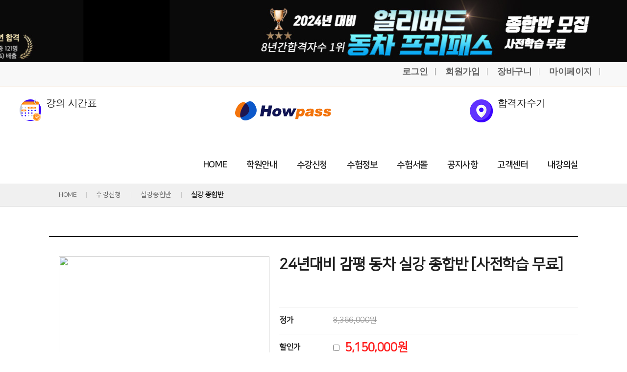

--- FILE ---
content_type: text/html; charset=UTF-8
request_url: https://www.howpass.net/lecture/view.php?lt_id=10449
body_size: 910029
content:
<!DOCTYPE html>
<html lang="en">
	 <head>
		<title>하우패스 - 감정평가사 전문학원</title>
		<meta http-equiv="Content-Type" content="text/html; charset=utf-8">
		<meta http-equiv="X-UA-Compatible" content="IE=edge">
        <meta name="keywords" content="감정평가사, 감정평가사 시험, 감정평가사 학원,감정평가사,프라임법학원,한림법학원,서울법학원,합격의법학원,신림동,지텔프,공인노무사,변호사시험,공무원,자격증,전문자격증,G-TELP,HOWPASS,하우패스,howpassnet,공인중개사">
		<meta name="Description" content="감정평가사, 감정평가사 시험, 감정평가사 학원,감정평가사,프라임법학원,한림법학원,서울법학원,합격의법학원,신림동,지텔프,공인노무사,변호사시험,공무원,자격증,전문자격증,G-TELP,HOWPASS,하우패스,howpassnet,공인중개사">
        <meta property="og:type" content="website">
        <meta property="og:title" content="하우패스 - 감정평가사 전문학원">
        <meta property="og:description" content="감정평가사, 감정평가사 시험, 감정평가사 학원,감정평가사,프라임법학원,한림법학원,서울법학원,합격의법학원,신림동,지텔프,공인노무사,변호사시험,공무원,자격증,전문자격증,G-TELP,HOWPASS,하우패스,howpassnet,공인중개사">
        <meta property="og:image" content="https://www.howpass.net/images/logo_top.png">
        <meta property="og:url" content="https://www.howpass.net">
        <meta name="robots" content="index,follow">
		<meta http-equiv="Content-Security-Policy" content="upgrade-insecure-requests">
		
		<link rel="stylesheet" href="/css_n/font.css?ver=1769759572">
		<link rel="stylesheet" href="/css_n/style.css?ver=1769759572">
		<link rel="stylesheet" href="/css_n/swiper-3.4.2.min.css">
		<link rel="stylesheet" href="/css/font-awesome.css">
		<link rel="stylesheet" href="//code.jquery.com/ui/1.8.18/themes/base/jquery-ui.css" type="text/css" />  

		<script type="text/javascript" src="/js/jquery-1.12.4.min.js"></script>
		<script type="text/javascript" src="/js/swiper-3.4.2.min.js"></script>
		<script src="/js/jquery.bxslider.js"></script>
		<script src="/js/jquery-ui-191025.js"></script>
		<script type="text/javascript" src="/js/basic.js?ver=1594769198</script>"></script>
<script type="text/javascript" src="/js/jquery.validate.js"></script>
<!-- Global site tag (gtag.js) - Google Analytics -->
<script async src="https://www.googletagmanager.com/gtag/js?id=UA-199889983-1">
</script>
<script>
  window.dataLayer = window.dataLayer || [];
  function gtag(){dataLayer.push(arguments);}
  gtag('js', new Date());

  gtag('config', 'UA-199889983-1');
</script>
<style>
.dw_1200px {
    width: 1200px;
    max-width: 1200px;
    margin: 0 auto;
}

.lm_left {
    float: left;
}

.lm_right {
    float: right;
    font-size: 18px;
    padding-top: 12px;
    font-weight: 500;
}

.lm_right ul li {
    display: inline-block;
    border-right: 1px solid #676767;
    margin-right: 15px;
    padding-right: 15px;
    font-family: 'NanumSquareB', sans-serif;
    font-weight: 600;
}

.lm_right ul li a {
    color: #676767;
}

.mr10px {
    margin-right: 10px;
}

.mb10px {
    margin-bottom: 10px;
}

.font28 {
    font-size: 30px;
}

.font14 {
    font-size: 14px;
}

.font16 {
    font-size: 16px;
}
.t_center {
    text-align: center;
}

.head_menu_wrap {
    overflow: hidden;
    height: 90px;
}

.head_inner {
    width: 1080px;
    margin: 0 auto;
    position: relative;
}

.head_menu_wrap ul.top_menu {
    position: absolute;
    right: 0;
    top: 42px;
}

.head_menu_wrap ul.top_menu li {
    float: left;
}

.header .head_menu_wrap ul.top_menu li a {
    display: block;
    height: 100%;
    line-height: 20px;
    font-size: 18px;
    font-family: 'NanumSquaresBold';
    position: relative;
}

.login_menu {
    background-color: #f8f8f8;
    height: 50px;
    border-bottom: 1px solid #ffd9b3;
}

.logo_menu_center .logo_menu {
    position: relative;
    padding: 25px 0;
    width: 1200px;
    margin: 0 auto;
}

.logo_menu_center .logo_menu ul li.main_logo {
    width: 63%;
}
.logo_menu_center .logo_menu ul li {
    display: inline-block;
}

.logo_menu_center .logo_menu ul li:last-child {
    width: 18%;
}

.logo_menu_center .logo_menu .Dday {
    position: absolute;
    top: 11px;
    color: #222222;
    right: -140px;
    width: 150px;
    height: 100px;
    overflow: hidden;
    text-align: center;
}

.logo_menu_center .logo_menu .Dday .day_txt {
    color: #ff8401;
    padding: 0 6px;
    font-weight: 800;
    margin-bottom: 5px;
}

.logo_menu_center .logo_menu ul li span {
    font-size: 20px;
    margin-left: 10px;
    font-weight: 500;
    font-family: 'NanumSquareB', sans-serif;
}

.logo_menu_center .logo_menu .Dday .day_name {
    margin-bottom: 3px;
    font-weight: 800;
}

.logo_menu_center .logo_menu .Dday .day_date {
    color: #464646;
}

.mw {position:fixed;_position:absolute;top:0;left:0;width:100%;height:100%;display:none;z-index:9999999999999;}
.mw .bg {position:absolute;top:0;left:0;width:100%;height:100%;background:#000;opacity:.5;filter:alpha(opacity=50)}
.mw .fg {position:absolute;top:50%;left:50%;width:800px;height:700px;margin:-400px 0 0 -400px;padding:20px;border:3px solid #ccc;background:#fff;}
.youtubeTB {
    margin:0 auto; 
border-collapse: separate;
border-spacing: 20px;
*border-collapse: expression('separate', cellSpacing = '10px');
}
.youtubeTB td{
width:30%;
border-radius: 12px;
background-color: #fff;
padding: 20px;
border:2px solid #fff;
border-collapse:separate;
}
.tb-wrapper {
width:100%;
text-align:center;
}

.modal-footer button {
padding:15px 30px;
margin-top:0px;
border: 1px solid #e5e5e5;
font-size:20px;
}

.modal-title {
    color: #fff;
    background-color: #ff9935;
    text-align: center;
    padding: 10px;
    font-size: 18px;
}

</style>
	 </head>
	 <body>
     <style>
			.visual_wrap0{height:127px; background:#000;}
			.visual_wrap0 .visual_item{height:127px;}
			.visual_wrap0 .visual_item a{display:block; height:100%;}

</style>
<div class="visual_wrap0">
        <div class="swiper-container swiper0">
		    <div class="swiper-wrapper">
            			<div class="swiper-slide">
	            <div class="visual_item" style="background:url(/howpass_file/banner/1675145748.jpg) 50% 50% no-repeat;">
		            <a href="https://www.howpass.net/online/body/celebration/success" title=""></a>
	            </div>
            </div>
			<div class="swiper-slide">
	            <div class="visual_item" style="background:url(/howpass_file/banner/1675147362.jpg) 50% 50% no-repeat;">
		            <a href="https://www.howpass.net/landing/online.php" title=""></a>
	            </div>
            </div>

            </div>
            <div class="swiper-pagination"></div>
        </div>
                    </div>       

                    <script>
					const mySwiper0 = new Swiper('.swiper0', {
						loop: true,
						loopAdditionalSlides : 1, // 슬라이드 반복 시 마지막 슬라이드에서 다음 슬라이드가 보여지지 않는 현상 수정
						autoplay : {  // 자동 슬라이드 설정 , 비 활성화 시 false
                            delay : 3000,
						  disableOnInteraction : false  // false로 설정하면 스와이프 후 자동 재생이 비활성화 되지 않음
						},	
                        speed:8000,					
                        pagination : { // 페이징 설정
                            el : '.swiper-pagination',
                            clickable : true, // 페이징을 클릭하면 해당 영역으로 이동, 필요시 지정해 줘야 기능 작동
                        }                        
					});
</script>
		<div id="wrap">
			<!-- HEADER : S -->
			<div class="header">
				<!-- 탑 유틸리티 : S -->
                <div class="login_menu">
                    <div class="dw_1200px">
                        <div class="lm_left">
                           <!-- <a class="mr10px" href="/lecture/live.php"><img src="/202209/common/live-class.jpg" alt="라이브클래스"></a>-->
                           <!-- <a class="mr10px" href="https://blog.naver.com/gunpridue/222489134548" target="_blank"><img src="/202209/common/blog.png" alt="블로그"></a>
                            <a class="mr10px" href="https://www.youtube.com/channel/UCzmfGSm0uuSyTiL2qai21CA" target="_blank"><img src="/202209/common/youtube.png" alt="유투브"></a>
                            <a class="mr10px" href="https://www.instagram.com/seoularmyedu/" target="_blank"><img src="/202209/common/instagram.png" alt="인스타그램"></a>-->
                            <!--<a href="http://facebook.com/seoularmy" target="_blank"><img src="/202209/common/facebook.png" alt="페이스북"></a>-->
                        </div>

                        <div class="lm_right">
                            <ul>
	
                                <li><a href="/online/body/member/login" title="로그인">로그인</a></li>
                                <li><a href="/online/body/member/mem_join1" class="last" title="회원가입">회원가입</a></li>
                                <li><a href="/mypage/cart.php">장바구니</a></li>
                                <li><a href="/online/body/mypage/main">마이페이지</a></li>
                            </ul>
                        </div>
                    </div>
                </div>

                <div class="logo_menu_center">
                    <div class="logo_menu">
                        <div class="dw_1200px">
                            <ul>
                                <li class="t_left" id="popup_open"><a href="#" onClick="showtime();return false;"><img class="mb10px" src="/202209/common/schedule.png" alt="현장강의시간표"><span>강의 시간표</span></a></li>
                                <li class="main_logo t_center"><a href="/"><img src="/images/logo_top.png" alt="로고"></a></li>
                                <li class="t_right"><a href="/online/body/celebration/success" ><img class="mb10px" src="/202209/common/gps.png" alt="합격자수기"><span>합격자수기</span></a></li>

                            </ul>
                        </div>
<!--
                        <div class="Dday">
                            <div class="day_txt font28">D-</div>
                            <div class="day_name font16 t_center">군무원 필기시험일</div>
                            <div class="day_date font14 t_center">2022-04-02</div>
                        </div>
-->                       
                    </div>
                </div>
            <!--현장강의 시간표-->
            <div id="timeModal" class="mw">
		        <div class="bg">
			        <!--이란에는 내용을 넣지 마십시오.-->
		        </div>
		        <div class="fg" style="max-width:1080px;">
			        <div class="modal-header">
				        <h2 class="modal-title" id="reservationModalLabel">현장강의 시간표</h2>
			        </div>
			        <div class="modal-body">
				        <div id="reservation-content" class="tab_content_pop1">
					        <div style="text-align:center;">
					            <img src="/data/1671535326.jpg" style="width:87%" onclick="javascript:removetime();">
					        </div>
				        </div>
			        </div>
			        <div class="modal-footer">
				        <button type="button" onclick="$('#timeModal').hide();" class="top_btn_close">닫기</button>
			        </div>
		        </div>
	        </div>
            <!--//현장강의 시간표-->
				<!-- 탑 유틸리티 : E -->
				<!-- 탑 메뉴 : S -->
				<div class="head_menu_wrap">
					<div class="head_inner">
						<ul class="top_menu">
							<li><a href="/" title="HOME">HOME</a></li>
							<li><a href="/company/why.php" title="학원안내">학원안내</a></li>
							<li><a href="/landing/online.php" title="수강신청">수강신청</a></li>
							<li><a href="/company/ot.php" title="수험정보">수험정보</a></li>
							<li><a href="/book/list.php" title="수험서몰">수험서몰</a></li>
							<li><a href="/online/body/board/list?db=sss_gongji" title="커뮤니티">공지사항</a></li>
							<li><a href="/cs/help_list.php" title="고객센터">고객센터</a></li>
							<li><a href="/online/body/mypage/main" title="내강의실">내강의실</a></li>
						</ul>
					</div>
				</div>
				<!-- 탑 메뉴 : E -->
			</div>
<script>
   function showtime() {
        console.log('showtime');
        $("#timeModal").show();
    };
</script>            
			<!-- HEADER : E -->
			<!-- CONTENTS : S -->
			<div class="container"><style>
.black_overlay{
	display: none;
	position: absolute;
	top: 0%;
	left: 0%;
	width: 100%;
	height: 100%;
	background-color: black;
	z-index:1001;
	-moz-opacity: 0.8;
	opacity:.80;
	filter: alpha(opacity=80);
}

.white_content {
	display: none;
	position: absolute;
	top: 25%;
	left: 25%;
	/*width: 50%;*/
	height: 50%;
	padding: 16px;
	border: 16px solid orange;
	background-color: white;
	z-index:1002;
	overflow: auto;
}

</style>
<div id="light" class="white_content">
<img src="/howpass_file/pay/pay_card.jpg" width="600" onclick="document.getElementById('light').style.display='none';document.getElementById('fade').style.display='none'">	<br>
<a href = "javascript:void(0)" onclick = "document.getElementById('light').style.display='none';document.getElementById('fade').style.display='none'">Close</a>
</div>
<div id="fade" class="black_overlay"></div>

<div class="navi">
	<div class="navi_inner">
		<a href="/" class="home" title="HOME">HOME</a>
		<a href="/lecture/list.php" class="" title="수강신청">수강신청</a>
		<a href="/lecture/list.php?cate2=실강종합반" class="" title="실강종합반">실강종합반</a>
		<a href="/lecture/list.php?cate3=실강 종합반" class="now" title="실강 종합반">실강 종합반</a>
	</div>
</div>

<div class="cont_box common">
	<div class="book_view_wrap">
		<div class="item_pic"><img src="/new_img.php?fn=/howpass_file/item/lecture_file/1620650186.png" width="430" height="450"></div>
		<div class="item_info">
			<div class="row_title">
				<div class="titletxt">24년대비 감평 동차 실강 종합반 [사전학습 무료] </div>
				<div class="subtxt">
					<span class="item"></span>
					<span class="item"></span>
					<span class="item"></span>
				</div>
			</div>
			<ul class="row_info">
				<li class="li_th">정가</li>
				<li><span class="price_saled">8,366,000원</span></li>
			</ul>
			<ul class="row_info">
				<li class="li_th">할인가</li>
				<li><span class="price_now"><strong><input type="checkbox" class="mar_l_n lec_arr" value="10449">&nbsp;&nbsp;5,150,000원</strong></span></li>
			</ul>
			
			<ul class="row_info">
				<li class="li_th">모바일포함</li>
				<li><span class="price_now"><strong><input type="checkbox" class="lec_arr2" value="10449">&nbsp;&nbsp;5,150,000원</strong></span></li>
			</ul>
			<ul class="row_info">
				<li class="li_th">카드혜택</li>
				<li>카드사별 부분 무이자 할부혜택<a href="#" onClick="document.getElementById('light').style.display='block';document.getElementById('fade').style.display='block';return false;" class="btn_more" title="자세히보기">자세히보기</a></li>
			</ul>
		</div>
	</div>
	<div class="table_pager_wrap">
		<div class="pager_btn_box right">
			<a href="" class="btn60 gray cart_go" title="장바구니" style="width:160px;">장바구니</a>
			<a href="" class="btn60 orange order_go" title="바로구매" style="width:160px;">바로구매</a>
		</div>
	</div>

	<div class="book_view_info">
		<div class="tab_square_wrap w20">
			<a href="#" id="btn_lec1" rel="lec1" class="btn_lec active" onClick="show_sub('lec1');return false;">상품소개</a>
			<a href="#" id="btn_lec2" rel="lec2" class="btn_lec " onClick="show_sub('lec2');return false;">구성강의</a>
			<a href="#" id="btn_lec3" rel="lec3" class="btn_lec" onClick="show_sub('lec3');return false;">교재</a>
			<a href="#" id="btn_lec4" rel="lec4" class="btn_lec" onClick="show_sub('lec4');return false;">수강후기</a>
		</div>

		<div id="lec1" class="cont_txt_common">
<div class="list_teacher">
</div>
			<span style="font-size: 12pt;"><strong>☆ 사전학습 무료 1차 기초+기본 2차 기초이론 무료제공 ☆<br />
<br />
</strong></span>
<div><span style="font-size: 12pt;"><strong>■ 신규강의는 실강 개강후 자동 업데이트됩니다.</strong></span></div>
<div><span style="color: rgb(0, 0, 255);"><span style="font-size: 12pt;"><strong>ㅇ각 강의는 2배수만 수강가능 합니다.</strong></span></span></div>
<div><span style="font-size: 12pt;"><strong>ㅇ모바일 기기는 1대만 가능 (기기 교체 가능)</strong></span></div>
<div><u><span style="color: rgb(0, 0, 255);"><span style="font-size: 12pt;"><strong>ㅇ각 강의는 결제후 30일부터 자동 시작됩니다.</strong></span></span></u></div>		</div>

		<div id="lec2" class="cont_txt_common lecture_list_wrap" style="display:none;">
		<div class = "lecture_item active">
			<div class="item_dropbox">
			<table>
				<tr>
					<th width="60%" style="padding-left:0px;text-align: center;font-weight: bold;">강의목차</th>
					<th width="10%" style="padding-left:0px;text-align: center;font-weight: bold;">시간</th>
					<th width="15%" style="padding-left:0px;text-align: center;font-weight: bold;">자료</th>
					<th width="15%" style="padding-left:0px;text-align: center;font-weight: bold;">샘플</th>
				</tr>

				<tr>
					<td colspan="4" style="text-align: left;" >
					<b>1차 > 회계학 > 기초이론</b>
					</td>
				</tr>

				<tr onClick="show_div('10413');return false;" style="cursor:pointer;">
					<td colspan="4" style="text-align:left;background-color: #ab9f9f;">
						<b>이종하 24년 감평1차 회계원리 기초입문 [동강, 23년 4월]</b> <b id="b_10413"></b> &nbsp- <b>완강</b>					</td>
				</tr>
				<tr>
					<td colspan="4" style="height:1px;"></td>
				</tr>
				<tr class="mt_div cl_10413" style="display:none;">
					<td style="text-align:left;">1. (04/18-1) 24년대비 OT [교재 알기쉬운 회계원리]</td>
					<td>48분</td>
					<td>
											</td>
					<td>
												<a href="#" onClick="show_lec('','10413','128373','1','2023');return false;" class="btn30 orange" title="학습하기">Sample 강의</a> 
											</td>
				</tr>
				<tr class="mt_div cl_10413" style="display:none;">
					<td style="text-align:left;">2. (04/18-2) 문제  p19</td>
					<td>73분</td>
					<td>
											</td>
					<td>
											</td>
				</tr>
				<tr class="mt_div cl_10413" style="display:none;">
					<td style="text-align:left;">3. (04/18-3) 익힘문제  p54</td>
					<td>58분</td>
					<td>
											</td>
					<td>
											</td>
				</tr>
				<tr class="mt_div cl_10413" style="display:none;">
					<td style="text-align:left;">4. (04/18-4) 수정분개  p82</td>
					<td>56분</td>
					<td>
											</td>
					<td>
											</td>
				</tr>
				<tr class="mt_div cl_10413" style="display:none;">
					<td style="text-align:left;">5. (04/18-5) 익힘문제  p98</td>
					<td>53분</td>
					<td>
											</td>
					<td>
											</td>
				</tr>
				<tr class="mt_div cl_10413" style="display:none;">
					<td style="text-align:left;">6. (04/18-6) 익힘문제 15  p106</td>
					<td>74분</td>
					<td>
											</td>
					<td>
											</td>
				</tr>
				<tr class="mt_div cl_10413" style="display:none;">
					<td style="text-align:left;">7. (04/25-1) 수취채권   p186</td>
					<td>65분</td>
					<td>
											</td>
					<td>
											</td>
				</tr>
				<tr class="mt_div cl_10413" style="display:none;">
					<td style="text-align:left;">8. (04/25-2) 재고자산   p224</td>
					<td>65분</td>
					<td>
											</td>
					<td>
											</td>
				</tr>
				<tr class="mt_div cl_10413" style="display:none;">
					<td style="text-align:left;">9. (04/25-3) 유형자산  p266</td>
					<td>60분</td>
					<td>
											</td>
					<td>
											</td>
				</tr>
				<tr class="mt_div cl_10413" style="display:none;">
					<td style="text-align:left;">10. (04/25-4) 문제 13번  p298</td>
					<td>62분</td>
					<td>
											</td>
					<td>
											</td>
				</tr>
				<tr class="mt_div cl_10413" style="display:none;">
					<td style="text-align:left;">11. (04/25-5) 유동부채  p365</td>
					<td>62분</td>
					<td>
											</td>
					<td>
											</td>
				</tr>
				<tr class="mt_div cl_10413" style="display:none;">
					<td style="text-align:left;">12. (04/25-5) 자본  p412 [종강]</td>
					<td>62분</td>
					<td>
											</td>
					<td>
											</td>
				</tr>
<script>
	

	$("#b_10413").html("(12 강)");
</script>
				<tr onClick="show_div('10412');return false;" style="cursor:pointer;">
					<td colspan="4" style="text-align:left;background-color: #ab9f9f;">
						<b>천승호 24년 감평1차 회계원리 기초입문 [동강, 23년 6월]</b> <b id="b_10412"></b> &nbsp- <b>완강</b>					</td>
				</tr>
				<tr>
					<td colspan="4" style="height:1px;"></td>
				</tr>
				<tr class="mt_div cl_10412" style="display:none;">
					<td style="text-align:left;">1. (06/06-1) 24년대비 회계원리 OT [교재 수필같은 재무회계]</td>
					<td>45분</td>
					<td>
											</td>
					<td>
												<a href="#" onClick="show_lec('','10412','128971','1','2023');return false;" class="btn30 orange" title="학습하기">Sample 강의</a> 
											</td>
				</tr>
				<tr class="mt_div cl_10412" style="display:none;">
					<td style="text-align:left;">2. (06/06-2) 부기 p17</td>
					<td>65분</td>
					<td>
											</td>
					<td>
											</td>
				</tr>
				<tr class="mt_div cl_10412" style="display:none;">
					<td style="text-align:left;">3. (06/06-3) 포괄손익 계산서  p27</td>
					<td>37분</td>
					<td>
											</td>
					<td>
											</td>
				</tr>
				<tr class="mt_div cl_10412" style="display:none;">
					<td style="text-align:left;">4. (06/06-4) 거래  p35</td>
					<td>45분</td>
					<td>
											</td>
					<td>
											</td>
				</tr>
				<tr class="mt_div cl_10412" style="display:none;">
					<td style="text-align:left;">5. (06/06-5) 분개와 전기  p43</td>
					<td>43분</td>
					<td>
											</td>
					<td>
											</td>
				</tr>
				<tr class="mt_div cl_10412" style="display:none;">
					<td style="text-align:left;">6. (06/06-6) 결산  p49</td>
					<td>33분</td>
					<td>
											</td>
					<td>
											</td>
				</tr>
				<tr class="mt_div cl_10412" style="display:none;">
					<td style="text-align:left;">7. (06/13-1) 일반상품 매매  p63</td>
					<td>52분</td>
					<td>
											</td>
					<td>
											</td>
				</tr>
				<tr class="mt_div cl_10412" style="display:none;">
					<td style="text-align:left;">8. (06/13-2) 3분법  p67</td>
					<td>51분</td>
					<td>
											</td>
					<td>
											</td>
				</tr>
				<tr class="mt_div cl_10412" style="display:none;">
					<td style="text-align:left;">9. (06/13-3) 현금과 예금  p81</td>
					<td>45분</td>
					<td>
											</td>
					<td>
											</td>
				</tr>
				<tr class="mt_div cl_10412" style="display:none;">
					<td style="text-align:left;">10. (06/13-4) 은행 계정 조정표  p86</td>
					<td>49분</td>
					<td>
											</td>
					<td>
											</td>
				</tr>
				<tr class="mt_div cl_10412" style="display:none;">
					<td style="text-align:left;">11. (06/13-5) 수취채권  p99</td>
					<td>49분</td>
					<td>
											</td>
					<td>
											</td>
				</tr>
				<tr class="mt_div cl_10412" style="display:none;">
					<td style="text-align:left;">12. (06/13-6) 대손회계  p106</td>
					<td>40분</td>
					<td>
											</td>
					<td>
											</td>
				</tr>
				<tr class="mt_div cl_10412" style="display:none;">
					<td style="text-align:left;">13. (06/20-1) 재고자산  p119</td>
					<td>39분</td>
					<td>
											</td>
					<td>
											</td>
				</tr>
				<tr class="mt_div cl_10412" style="display:none;">
					<td style="text-align:left;">14. (06/20-2) 수량결정 방법  p125</td>
					<td>59분</td>
					<td>
											</td>
					<td>
											</td>
				</tr>
				<tr class="mt_div cl_10412" style="display:none;">
					<td style="text-align:left;">15. (06/20-3) 유형자산  p141</td>
					<td>39분</td>
					<td>
											</td>
					<td>
											</td>
				</tr>
				<tr class="mt_div cl_10412" style="display:none;">
					<td style="text-align:left;">16. (06/20-4) 감가상각  p150</td>
					<td>40분</td>
					<td>
											</td>
					<td>
											</td>
				</tr>
				<tr class="mt_div cl_10412" style="display:none;">
					<td style="text-align:left;">17. (06/20-5) 정률법  p158</td>
					<td>29분</td>
					<td>
											</td>
					<td>
											</td>
				</tr>
				<tr class="mt_div cl_10412" style="display:none;">
					<td style="text-align:left;">18. (06/20-6) 유형자산 처분  p165[종강]</td>
					<td>21분</td>
					<td>
											</td>
					<td>
											</td>
				</tr>
<script>
	

	$("#b_10412").html("(18 강)");
</script>
				<tr onClick="show_div('10174');return false;" style="cursor:pointer;">
					<td colspan="4" style="text-align:left;background-color: #ab9f9f;">
						<b>23년대비 감평1차 천승호 회계원리 기초이론 [step1 6월 개강]</b> <b id="b_10174"></b> &nbsp- <b>완강</b>					</td>
				</tr>
				<tr>
					<td colspan="4" style="height:1px;"></td>
				</tr>
				<tr class="mt_div cl_10174" style="display:none;">
					<td style="text-align:left;">1. (06/14-1) 23년대비 [교재 수필같은재무획계 22년 개정판]</td>
					<td>49분</td>
					<td>
												<!--<a href="/system/popup/new_down.php?filename=22-6월14일천승호회계자료.zip" target="_blank" class="btn_grad orange" title="학습하기">자료다운받기</a> -->
											</td>
					<td>
												<a href="#" onClick="show_lec('','10174','125487','1','2022');return false;" class="btn30 orange" title="학습하기">Sample 강의</a> 
											</td>
				</tr>
				<tr class="mt_div cl_10174" style="display:none;">
					<td style="text-align:left;">2. (06/14-2) 재무상태 [교재일부포함]</td>
					<td>55분</td>
					<td>
												<!--<a href="/system/popup/new_down.php?filename=기본서 15판.pdf" target="_blank" class="btn_grad orange" title="학습하기">자료다운받기</a> -->
											</td>
					<td>
											</td>
				</tr>
				<tr class="mt_div cl_10174" style="display:none;">
					<td style="text-align:left;">3. (06/14-3) 재무성과</td>
					<td>44분</td>
					<td>
											</td>
					<td>
											</td>
				</tr>
				<tr class="mt_div cl_10174" style="display:none;">
					<td style="text-align:left;">4. (06/14-4) 거래</td>
					<td>57분</td>
					<td>
											</td>
					<td>
											</td>
				</tr>
				<tr class="mt_div cl_10174" style="display:none;">
					<td style="text-align:left;">5. (06/14-5) 분개와 전기</td>
					<td>52분</td>
					<td>
											</td>
					<td>
											</td>
				</tr>
				<tr class="mt_div cl_10174" style="display:none;">
					<td style="text-align:left;">6. (06/14-6) 결산</td>
					<td>64분</td>
					<td>
											</td>
					<td>
											</td>
				</tr>
				<tr class="mt_div cl_10174" style="display:none;">
					<td style="text-align:left;">7. (06/21-1) 상품매매</td>
					<td>60분</td>
					<td>
											</td>
					<td>
											</td>
				</tr>
				<tr class="mt_div cl_10174" style="display:none;">
					<td style="text-align:left;">8. (06/21-2) 3분법</td>
					<td>47분</td>
					<td>
											</td>
					<td>
											</td>
				</tr>
				<tr class="mt_div cl_10174" style="display:none;">
					<td style="text-align:left;">9. (06/21-3)  현금과 예금</td>
					<td>54분</td>
					<td>
											</td>
					<td>
											</td>
				</tr>
				<tr class="mt_div cl_10174" style="display:none;">
					<td style="text-align:left;">10. (06/21-4)  은행계정 조정표</td>
					<td>54분</td>
					<td>
											</td>
					<td>
											</td>
				</tr>
				<tr class="mt_div cl_10174" style="display:none;">
					<td style="text-align:left;">11. (06/21-5)  수취채권</td>
					<td>45분</td>
					<td>
											</td>
					<td>
											</td>
				</tr>
				<tr class="mt_div cl_10174" style="display:none;">
					<td style="text-align:left;">12. (06/21-6)  대손회계</td>
					<td>48분</td>
					<td>
											</td>
					<td>
											</td>
				</tr>
				<tr class="mt_div cl_10174" style="display:none;">
					<td style="text-align:left;">13. (06/28-1) 재고자산 p119</td>
					<td>47분</td>
					<td>
											</td>
					<td>
											</td>
				</tr>
				<tr class="mt_div cl_10174" style="display:none;">
					<td style="text-align:left;">14. (06/28-2) 가격결정 방법  p129</td>
					<td>71분</td>
					<td>
											</td>
					<td>
											</td>
				</tr>
				<tr class="mt_div cl_10174" style="display:none;">
					<td style="text-align:left;">15. (06/28-3) 유형자산  p141</td>
					<td>47분</td>
					<td>
											</td>
					<td>
											</td>
				</tr>
				<tr class="mt_div cl_10174" style="display:none;">
					<td style="text-align:left;">16. (06/28-4) 감가상각  p150</td>
					<td>53분</td>
					<td>
											</td>
					<td>
											</td>
				</tr>
				<tr class="mt_div cl_10174" style="display:none;">
					<td style="text-align:left;">17. (06/28-5) 정률법  p158 [종강]</td>
					<td>65분</td>
					<td>
											</td>
					<td>
											</td>
				</tr>
<script>
	

	$("#b_10174").html("(17 강)");
</script>
				<tr onClick="show_div('10166');return false;" style="cursor:pointer;">
					<td colspan="4" style="text-align:left;background-color: #ab9f9f;">
						<b>24년대비 감평1차 황윤하 회계원리 기초이론 [23년 촬영 step1 4월개강]</b> <b id="b_10166"></b> &nbsp- <b>완강</b>					</td>
				</tr>
				<tr>
					<td colspan="4" style="height:1px;"></td>
				</tr>
				<tr class="mt_div cl_10166" style="display:none;">
					<td style="text-align:left;">1. (04/11-1) 23년대비 회계원리 OT  [교재  황윤하 회계원리 기본서 6판)]</td>
					<td>75분</td>
					<td>
											</td>
					<td>
												<a href="#" onClick="show_lec('','10166','124752','1','2022');return false;" class="btn30 orange" title="학습하기">Sample 강의</a> 
											</td>
				</tr>
				<tr class="mt_div cl_10166" style="display:none;">
					<td style="text-align:left;">2. (04/11-2) 재무회계와 관리회계 p7 [교재일부포함]</td>
					<td>45분</td>
					<td>
												<!--<a href="/system/popup/new_down.php?filename=회계원리 6판.pdf" target="_blank" class="btn_grad orange" title="학습하기">자료다운받기</a> -->
											</td>
					<td>
											</td>
				</tr>
				<tr class="mt_div cl_10166" style="display:none;">
					<td style="text-align:left;">3. (04/11-3) 계정과 거래  p22</td>
					<td>49분</td>
					<td>
											</td>
					<td>
											</td>
				</tr>
				<tr class="mt_div cl_10166" style="display:none;">
					<td style="text-align:left;">4. (04/11-4) 재무제표 작성을 위한 계정  p40</td>
					<td>49분</td>
					<td>
											</td>
					<td>
											</td>
				</tr>
				<tr class="mt_div cl_10166" style="display:none;">
					<td style="text-align:left;">5. (04/11-5) 예제 3-2  p48</td>
					<td>52분</td>
					<td>
											</td>
					<td>
											</td>
				</tr>
				<tr class="mt_div cl_10166" style="display:none;">
					<td style="text-align:left;">6. (04/25-1) 화폐의 시간가치</td>
					<td>51분</td>
					<td>
											</td>
					<td>
											</td>
				</tr>
				<tr class="mt_div cl_10166" style="display:none;">
					<td style="text-align:left;">7. (04/25-2) 현재가치에 대한 회계처리 p73</td>
					<td>29분</td>
					<td>
											</td>
					<td>
											</td>
				</tr>
				<tr class="mt_div cl_10166" style="display:none;">
					<td style="text-align:left;">8. (04/25-3) 현금 및 현금성 자산 p84</td>
					<td>57분</td>
					<td>
											</td>
					<td>
											</td>
				</tr>
				<tr class="mt_div cl_10166" style="display:none;">
					<td style="text-align:left;">9. (04/25-4) 매출채권과 대손충당금  p98</td>
					<td>42분</td>
					<td>
											</td>
					<td>
											</td>
				</tr>
				<tr class="mt_div cl_10166" style="display:none;">
					<td style="text-align:left;">10. (04/25-5) 재고자산  p114</td>
					<td>62분</td>
					<td>
											</td>
					<td>
											</td>
				</tr>
				<tr class="mt_div cl_10166" style="display:none;">
					<td style="text-align:left;">11. (04/25-6) 계속기록법과 원가흐름   p124</td>
					<td>45분</td>
					<td>
											</td>
					<td>
											</td>
				</tr>
				<tr class="mt_div cl_10166" style="display:none;">
					<td style="text-align:left;">12. (04/25-7) 재고자산의 감모와 저가평가   p133</td>
					<td>62분</td>
					<td>
											</td>
					<td>
											</td>
				</tr>
				<tr class="mt_div cl_10166" style="display:none;">
					<td style="text-align:left;">13. (04/26-1) 유형자산과 무형자산   p156</td>
					<td>83분</td>
					<td>
											</td>
					<td>
											</td>
				</tr>
				<tr class="mt_div cl_10166" style="display:none;">
					<td style="text-align:left;">14. (04/26-2) 투자지분 상품   p188</td>
					<td>45분</td>
					<td>
											</td>
					<td>
											</td>
				</tr>
				<tr class="mt_div cl_10166" style="display:none;">
					<td style="text-align:left;">15. (04/26-3) 투자채무 상품  p202</td>
					<td>46분</td>
					<td>
											</td>
					<td>
											</td>
				</tr>
				<tr class="mt_div cl_10166" style="display:none;">
					<td style="text-align:left;">16. (04/26-4) 사채 p216</td>
					<td>39분</td>
					<td>
											</td>
					<td>
											</td>
				</tr>
				<tr class="mt_div cl_10166" style="display:none;">
					<td style="text-align:left;">17. (04/26-5) 기타부채 p230</td>
					<td>29분</td>
					<td>
											</td>
					<td>
											</td>
				</tr>
				<tr class="mt_div cl_10166" style="display:none;">
					<td style="text-align:left;">18. (04/26-6) 자본 p238</td>
					<td>42분</td>
					<td>
											</td>
					<td>
											</td>
				</tr>
				<tr class="mt_div cl_10166" style="display:none;">
					<td style="text-align:left;">19. (04/26-7) 자기주식 거래 p245</td>
					<td>40분</td>
					<td>
											</td>
					<td>
											</td>
				</tr>
				<tr class="mt_div cl_10166" style="display:none;">
					<td style="text-align:left;">20. (04/29-1) 수익인식 p258</td>
					<td>34분</td>
					<td>
											</td>
					<td>
											</td>
				</tr>
				<tr class="mt_div cl_10166" style="display:none;">
					<td style="text-align:left;">21. (04/29-2) 수익인식 p258</td>
					<td>14분</td>
					<td>
											</td>
					<td>
											</td>
				</tr>
				<tr class="mt_div cl_10166" style="display:none;">
					<td style="text-align:left;">22. (04/29-3) 수익인식 p258</td>
					<td>21분</td>
					<td>
											</td>
					<td>
											</td>
				</tr>
				<tr class="mt_div cl_10166" style="display:none;">
					<td style="text-align:left;">23. (05/02-1) 재무제표 작성  [종강]</td>
					<td>31분</td>
					<td>
											</td>
					<td>
											</td>
				</tr>
<script>
	

	$("#b_10166").html("(23 강)");
</script>
				<tr>
					<td colspan="4" style="text-align: left;" >
					<b>1차 > 회계학 > 기본이론</b>
					</td>
				</tr>

				<tr onClick="show_div('10403');return false;" style="cursor:pointer;">
					<td colspan="4" style="text-align:left;background-color: #ab9f9f;">
						<b>이종하 24년 감평1차 재무회계 기본이론 [동강, 키워드 특강 무료]</b> <b id="b_10403"></b> &nbsp- <b>완강</b>					</td>
				</tr>
				<tr>
					<td colspan="4" style="height:1px;"></td>
				</tr>
				<tr class="mt_div cl_10403" style="display:none;">
					<td style="text-align:left;">1. (05/02-1) 회계이론  p8   [교재 알기쉬운 감정평가사 재무회계]</td>
					<td>47분</td>
					<td>
											</td>
					<td>
												<a href="#" onClick="show_lec('','10403','128532','1','2023');return false;" class="btn30 orange" title="학습하기">Sample 강의</a> 
											</td>
				</tr>
				<tr class="mt_div cl_10403" style="display:none;">
					<td style="text-align:left;">2. (05/02-2) 유용한 재무정보의 질적 특성  p17</td>
					<td>69분</td>
					<td>
											</td>
					<td>
											</td>
				</tr>
				<tr class="mt_div cl_10403" style="display:none;">
					<td style="text-align:left;">3. (05/02-3) 보고기업  p23</td>
					<td>54분</td>
					<td>
											</td>
					<td>
											</td>
				</tr>
				<tr class="mt_div cl_10403" style="display:none;">
					<td style="text-align:left;">4. (05/02-4) 재무제표  p66</td>
					<td>57분</td>
					<td>
											</td>
					<td>
											</td>
				</tr>
				<tr class="mt_div cl_10403" style="display:none;">
					<td style="text-align:left;">5. (05/02-5) 재무제표의 종류  p66</td>
					<td>63분</td>
					<td>
											</td>
					<td>
											</td>
				</tr>
				<tr class="mt_div cl_10403" style="display:none;">
					<td style="text-align:left;">6. (05/02-6) 유동비율  p96</td>
					<td>55분</td>
					<td>
											</td>
					<td>
											</td>
				</tr>
				<tr class="mt_div cl_10403" style="display:none;">
					<td style="text-align:left;">7. (05/09-1) 재고자산  p119</td>
					<td>56분</td>
					<td>
											</td>
					<td>
											</td>
				</tr>
				<tr class="mt_div cl_10403" style="display:none;">
					<td style="text-align:left;">8. (05/09-2) 재고자산의 수량결정  p125</td>
					<td>57분</td>
					<td>
											</td>
					<td>
											</td>
				</tr>
				<tr class="mt_div cl_10403" style="display:none;">
					<td style="text-align:left;">9. (05/09-3) 단위원가 결정방법  p135</td>
					<td>47분</td>
					<td>
											</td>
					<td>
											</td>
				</tr>
				<tr class="mt_div cl_10403" style="display:none;">
					<td style="text-align:left;">10. (05/09-4) 매출가격 환원법  p144</td>
					<td>57분</td>
					<td>
											</td>
					<td>
											</td>
				</tr>
				<tr class="mt_div cl_10403" style="display:none;">
					<td style="text-align:left;">11. (05/09-5) 유형자산의 원가  p166</td>
					<td>68분</td>
					<td>
											</td>
					<td>
											</td>
				</tr>
				<tr class="mt_div cl_10403" style="display:none;">
					<td style="text-align:left;">12. (05/09-6) 문제7번  p224</td>
					<td>51분</td>
					<td>
											</td>
					<td>
											</td>
				</tr>
				<tr class="mt_div cl_10403" style="display:none;">
					<td style="text-align:left;">13. (05/16-1) 문제2번  p152</td>
					<td>64분</td>
					<td>
											</td>
					<td>
											</td>
				</tr>
				<tr class="mt_div cl_10403" style="display:none;">
					<td style="text-align:left;">14. (05/16-2) 차원원가의 자본화  p173</td>
					<td>58분</td>
					<td>
											</td>
					<td>
											</td>
				</tr>
				<tr class="mt_div cl_10403" style="display:none;">
					<td style="text-align:left;">15. (05/16-3) 문제 4  p223</td>
					<td>42분</td>
					<td>
											</td>
					<td>
											</td>
				</tr>
				<tr class="mt_div cl_10403" style="display:none;">
					<td style="text-align:left;">16. (05/16-4) 유형자산의 손상과 손상차손 환입  p202</td>
					<td>53분</td>
					<td>
											</td>
					<td>
											</td>
				</tr>
				<tr class="mt_div cl_10403" style="display:none;">
					<td style="text-align:left;">17. (05/16-5) 무형자산  p239</td>
					<td>52분</td>
					<td>
											</td>
					<td>
											</td>
				</tr>
				<tr class="mt_div cl_10403" style="display:none;">
					<td style="text-align:left;">18. (05/16-6) 금융자산  p260</td>
					<td>51분</td>
					<td>
											</td>
					<td>
											</td>
				</tr>
				<tr class="mt_div cl_10403" style="display:none;">
					<td style="text-align:left;">19. (05/30-1) 유동부채  p292</td>
					<td>54분</td>
					<td>
											</td>
					<td>
											</td>
				</tr>
				<tr class="mt_div cl_10403" style="display:none;">
					<td style="text-align:left;">20. (05/30-2) 충당부채의 사례  p305</td>
					<td>60분</td>
					<td>
											</td>
					<td>
											</td>
				</tr>
				<tr class="mt_div cl_10403" style="display:none;">
					<td style="text-align:left;">21. (05/30-3) 사채발행의 회계처리  p321</td>
					<td>38분</td>
					<td>
											</td>
					<td>
											</td>
				</tr>
				<tr class="mt_div cl_10403" style="display:none;">
					<td style="text-align:left;">22. (05/30-4) 이자 지급일 사이의 사채 발행  p328</td>
					<td>50분</td>
					<td>
											</td>
					<td>
											</td>
				</tr>
				<tr class="mt_div cl_10403" style="display:none;">
					<td style="text-align:left;">23. (05/30-5) 종업원 급여  p337</td>
					<td>55분</td>
					<td>
											</td>
					<td>
											</td>
				</tr>
				<tr class="mt_div cl_10403" style="display:none;">
					<td style="text-align:left;">24. (05/30-6) 자본  p361</td>
					<td>61분</td>
					<td>
											</td>
					<td>
											</td>
				</tr>
				<tr class="mt_div cl_10403" style="display:none;">
					<td style="text-align:left;">25. (06/06-1) 자기주식  p374</td>
					<td>49분</td>
					<td>
											</td>
					<td>
											</td>
				</tr>
				<tr class="mt_div cl_10403" style="display:none;">
					<td style="text-align:left;">26. (06/06-2) 배당  p389</td>
					<td>64분</td>
					<td>
											</td>
					<td>
											</td>
				</tr>
				<tr class="mt_div cl_10403" style="display:none;">
					<td style="text-align:left;">27. (06/06-3) 손상  p272</td>
					<td>34분</td>
					<td>
											</td>
					<td>
											</td>
				</tr>
				<tr class="mt_div cl_10403" style="display:none;">
					<td style="text-align:left;">28. (06/06-4) 회계변경과 오류수정  p410</td>
					<td>48분</td>
					<td>
											</td>
					<td>
											</td>
				</tr>
				<tr class="mt_div cl_10403" style="display:none;">
					<td style="text-align:left;">29. (06/06-5) 미지급 이자의 계상누락  p424</td>
					<td>48분</td>
					<td>
											</td>
					<td>
											</td>
				</tr>
				<tr class="mt_div cl_10403" style="display:none;">
					<td style="text-align:left;">30. (06/06-6) 문제 12번  p469</td>
					<td>51분</td>
					<td>
											</td>
					<td>
											</td>
				</tr>
				<tr class="mt_div cl_10403" style="display:none;">
					<td style="text-align:left;">31. (06/13-1) 현금 흐름표의 보고형식  p443</td>
					<td>47분</td>
					<td>
											</td>
					<td>
											</td>
				</tr>
				<tr class="mt_div cl_10403" style="display:none;">
					<td style="text-align:left;">32. (06/13-2) 간접법  p451</td>
					<td>46분</td>
					<td>
											</td>
					<td>
											</td>
				</tr>
				<tr class="mt_div cl_10403" style="display:none;">
					<td style="text-align:left;">33. (06/13-3) 연습문제 2  p464</td>
					<td>53분</td>
					<td>
											</td>
					<td>
											</td>
				</tr>
				<tr class="mt_div cl_10403" style="display:none;">
					<td style="text-align:left;">34. (06/13-4) 연습문제 6  p507</td>
					<td>43분</td>
					<td>
											</td>
					<td>
											</td>
				</tr>
				<tr class="mt_div cl_10403" style="display:none;">
					<td style="text-align:left;">35. (06/13-5) 핵심기출 1  p504</td>
					<td>46분</td>
					<td>
											</td>
					<td>
											</td>
				</tr>
				<tr class="mt_div cl_10403" style="display:none;">
					<td style="text-align:left;">36. (06/13-6) 자기주식  p504</td>
					<td>34분</td>
					<td>
											</td>
					<td>
											</td>
				</tr>
				<tr class="mt_div cl_10403" style="display:none;">
					<td style="text-align:left;">37. (06/20-1) 공사대금의 청구  p538</td>
					<td>54분</td>
					<td>
											</td>
					<td>
											</td>
				</tr>
				<tr class="mt_div cl_10403" style="display:none;">
					<td style="text-align:left;">38. (06/20-2) 비현금 대가  p520</td>
					<td>52분</td>
					<td>
											</td>
					<td>
											</td>
				</tr>
				<tr class="mt_div cl_10403" style="display:none;">
					<td style="text-align:left;">39. (06/20-3) 채무상품  p566</td>
					<td>50분</td>
					<td>
											</td>
					<td>
											</td>
				</tr>
				<tr class="mt_div cl_10403" style="display:none;">
					<td style="text-align:left;">40. (06/20-4) 환율변동 효과  p606</td>
					<td>41분</td>
					<td>
											</td>
					<td>
											</td>
				</tr>
				<tr class="mt_div cl_10403" style="display:none;">
					<td style="text-align:left;">41. (06/20-5) 관계기업 투자와 지분법  p613</td>
					<td>38분</td>
					<td>
											</td>
					<td>
											</td>
				</tr>
				<tr class="mt_div cl_10403" style="display:none;">
					<td style="text-align:left;">42. (06/20-6) 운용리스  p580 [종강]</td>
					<td>35분</td>
					<td>
											</td>
					<td>
											</td>
				</tr>
				<tr class="mt_div cl_10403" style="display:none;">
					<td style="text-align:left;">43. (8/01-1) 키워드특강  회계이론  p8 [교재 알기쉬운 감정평가사 재무회계]</td>
					<td>66분</td>
					<td>
											</td>
					<td>
											</td>
				</tr>
				<tr class="mt_div cl_10403" style="display:none;">
					<td style="text-align:left;">44. (8/01-2) 표현 충실성  p19</td>
					<td>42분</td>
					<td>
											</td>
					<td>
											</td>
				</tr>
				<tr class="mt_div cl_10403" style="display:none;">
					<td style="text-align:left;">45. (8/01-3) 연습문제 3번  p63</td>
					<td>48분</td>
					<td>
											</td>
					<td>
											</td>
				</tr>
				<tr class="mt_div cl_10403" style="display:none;">
					<td style="text-align:left;">46. (8/01-4) 재무제표  p66</td>
					<td>49분</td>
					<td>
											</td>
					<td>
											</td>
				</tr>
				<tr class="mt_div cl_10403" style="display:none;">
					<td style="text-align:left;">47. (8/01-5) 비용의 분류 방법  p78</td>
					<td>44분</td>
					<td>
											</td>
					<td>
											</td>
				</tr>
				<tr class="mt_div cl_10403" style="display:none;">
					<td style="text-align:left;">48. (8/01-6) 현재가치  p109</td>
					<td>52분</td>
					<td>
											</td>
					<td>
											</td>
				</tr>
				<tr class="mt_div cl_10403" style="display:none;">
					<td style="text-align:left;">49. (8/08-1) 재고자산의 수량결정  p125</td>
					<td>59분</td>
					<td>
											</td>
					<td>
											</td>
				</tr>
				<tr class="mt_div cl_10403" style="display:none;">
					<td style="text-align:left;">50. (8/08-2) 각 방법의 비교  p140</td>
					<td>62분</td>
					<td>
											</td>
					<td>
											</td>
				</tr>
				<tr class="mt_div cl_10403" style="display:none;">
					<td style="text-align:left;">51. (8/08-3) 유형자산  p165</td>
					<td>39분</td>
					<td>
											</td>
					<td>
											</td>
				</tr>
				<tr class="mt_div cl_10403" style="display:none;">
					<td style="text-align:left;">52. (8/08-4) 감가상각과 관련된 기타사항  p194</td>
					<td>50분</td>
					<td>
											</td>
					<td>
											</td>
				</tr>
				<tr class="mt_div cl_10403" style="display:none;">
					<td style="text-align:left;">53. (8/08-5) 유형자산의 제기  p207</td>
					<td>46분</td>
					<td>
											</td>
					<td>
											</td>
				</tr>
				<tr class="mt_div cl_10403" style="display:none;">
					<td style="text-align:left;">54. (8/08-6) 교환에 의한 취득  p186</td>
					<td>39분</td>
					<td>
											</td>
					<td>
											</td>
				</tr>
				<tr class="mt_div cl_10403" style="display:none;">
					<td style="text-align:left;">55. (8/15-1) 국공채 매입을 수반한 취득  p181</td>
					<td>54분</td>
					<td>
											</td>
					<td>
											</td>
				</tr>
				<tr class="mt_div cl_10403" style="display:none;">
					<td style="text-align:left;">56. (8/15-2) 무형자산  p239</td>
					<td>55분</td>
					<td>
											</td>
					<td>
											</td>
				</tr>
				<tr class="mt_div cl_10403" style="display:none;">
					<td style="text-align:left;">57. (8/15-3) 연습문제 1번   p256</td>
					<td>43분</td>
					<td>
											</td>
					<td>
											</td>
				</tr>
				<tr class="mt_div cl_10403" style="display:none;">
					<td style="text-align:left;">58. (8/15-4) 손상(대손) 인식방법   p273</td>
					<td>48분</td>
					<td>
											</td>
					<td>
											</td>
				</tr>
				<tr class="mt_div cl_10403" style="display:none;">
					<td style="text-align:left;">59. (8/15-5) 유동부채   p292</td>
					<td>51분</td>
					<td>
											</td>
					<td>
											</td>
				</tr>
				<tr class="mt_div cl_10403" style="display:none;">
					<td style="text-align:left;">60. (8/15-6)  비유동 부채   p318</td>
					<td>49분</td>
					<td>
											</td>
					<td>
											</td>
				</tr>
				<tr class="mt_div cl_10403" style="display:none;">
					<td style="text-align:left;">61. (8/22-1)  이자 지급될 사이의 사채발행   p328</td>
					<td>53분</td>
					<td>
											</td>
					<td>
											</td>
				</tr>
				<tr class="mt_div cl_10403" style="display:none;">
					<td style="text-align:left;">62. (8/22-2) 보험수리적 평가방법   p345</td>
					<td>57분</td>
					<td>
											</td>
					<td>
											</td>
				</tr>
				<tr class="mt_div cl_10403" style="display:none;">
					<td style="text-align:left;">63. (8/22-3) 주식의 발행   p366</td>
					<td>46분</td>
					<td>
											</td>
					<td>
											</td>
				</tr>
				<tr class="mt_div cl_10403" style="display:none;">
					<td style="text-align:left;">64. (8/22-4) 이익잉여금   p379</td>
					<td>57분</td>
					<td>
											</td>
					<td>
											</td>
				</tr>
				<tr class="mt_div cl_10403" style="display:none;">
					<td style="text-align:left;">65. (8/22-5) 회계변경과 오류수정   p410</td>
					<td>50분</td>
					<td>
											</td>
					<td>
											</td>
				</tr>
				<tr class="mt_div cl_10403" style="display:none;">
					<td style="text-align:left;">66. (8/22-6) 현금흐름표   p436</td>
					<td>46분</td>
					<td>
											</td>
					<td>
											</td>
				</tr>
				<tr class="mt_div cl_10403" style="display:none;">
					<td style="text-align:left;">67. (8/29-1) 현금흐름표 작성   p448</td>
					<td>50분</td>
					<td>
											</td>
					<td>
											</td>
				</tr>
				<tr class="mt_div cl_10403" style="display:none;">
					<td style="text-align:left;">68. (8/29-2) 전환증권과 주당이익   p474</td>
					<td>61분</td>
					<td>
											</td>
					<td>
											</td>
				</tr>
				<tr class="mt_div cl_10403" style="display:none;">
					<td style="text-align:left;">69. (8/29-3) 핵심기출   p504</td>
					<td>51분</td>
					<td>
											</td>
					<td>
											</td>
				</tr>
				<tr class="mt_div cl_10403" style="display:none;">
					<td style="text-align:left;">70. (8/29-4) 공사전체에서 손실이 예상되는 경우   p540</td>
					<td>60분</td>
					<td>
											</td>
					<td>
											</td>
				</tr>
				<tr class="mt_div cl_10403" style="display:none;">
					<td style="text-align:left;">71. (8/29-5) 연습문제 2  p576</td>
					<td>46분</td>
					<td>
											</td>
					<td>
											</td>
				</tr>
				<tr class="mt_div cl_10403" style="display:none;">
					<td style="text-align:left;">72. (8/29-6) 중간재무 보고  p611 [종강]</td>
					<td>45분</td>
					<td>
											</td>
					<td>
											</td>
				</tr>
<script>
	

	$("#b_10403").html("(72 강)");
</script>
				<tr onClick="show_div('10401');return false;" style="cursor:pointer;">
					<td colspan="4" style="text-align:left;background-color: #ab9f9f;">
						<b>천승호 24년 감평1차 재무회계 기본이론 [동강, 23년 7월]</b> <b id="b_10401"></b> &nbsp- <b>완강</b>					</td>
				</tr>
				<tr>
					<td colspan="4" style="height:1px;"></td>
				</tr>
				<tr class="mt_div cl_10401" style="display:none;">
					<td style="text-align:left;">1. (07/04-1) 대손회계  p179</td>
					<td>65분</td>
					<td>
											</td>
					<td>
												<a href="#" onClick="show_lec('','10401','129264','1','2023');return false;" class="btn30 orange" title="학습하기">Sample 강의</a> 
											</td>
				</tr>
				<tr class="mt_div cl_10401" style="display:none;">
					<td style="text-align:left;">2. (07/04-2) 어음할인  p187</td>
					<td>49분</td>
					<td>
											</td>
					<td>
											</td>
				</tr>
				<tr class="mt_div cl_10401" style="display:none;">
					<td style="text-align:left;">3. (07/04-3) 현재가치  p192</td>
					<td>53분</td>
					<td>
											</td>
					<td>
											</td>
				</tr>
				<tr class="mt_div cl_10401" style="display:none;">
					<td style="text-align:left;">4. (07/04-4) 재고자산  p215</td>
					<td>43분</td>
					<td>
											</td>
					<td>
											</td>
				</tr>
				<tr class="mt_div cl_10401" style="display:none;">
					<td style="text-align:left;">5. (07/04-5) 기말재고 포함 항목  p221</td>
					<td>55분</td>
					<td>
											</td>
					<td>
											</td>
				</tr>
				<tr class="mt_div cl_10401" style="display:none;">
					<td style="text-align:left;">6. (07/04-6) 재고자산 평가  p232</td>
					<td>52분</td>
					<td>
											</td>
					<td>
											</td>
				</tr>
				<tr class="mt_div cl_10401" style="display:none;">
					<td style="text-align:left;">7. (07/11-1) 재고자산 평가  p240</td>
					<td>60분</td>
					<td>
											</td>
					<td>
											</td>
				</tr>
				<tr class="mt_div cl_10401" style="display:none;">
					<td style="text-align:left;">8. (07/11-2) 매출 총 이익률법  p251</td>
					<td>46분</td>
					<td>
											</td>
					<td>
											</td>
				</tr>
				<tr class="mt_div cl_10401" style="display:none;">
					<td style="text-align:left;">9. (07/11-3) 소매 재고법  p255</td>
					<td>76분</td>
					<td>
											</td>
					<td>
											</td>
				</tr>
				<tr class="mt_div cl_10401" style="display:none;">
					<td style="text-align:left;">10. (07/11-4) 교환  p285</td>
					<td>57분</td>
					<td>
											</td>
					<td>
											</td>
				</tr>
				<tr class="mt_div cl_10401" style="display:none;">
					<td style="text-align:left;">11. (07/11-5) 정부 보조금  p293</td>
					<td>42분</td>
					<td>
											</td>
					<td>
											</td>
				</tr>
				<tr class="mt_div cl_10401" style="display:none;">
					<td style="text-align:left;">12. (07/11-6) 복구비용  p302</td>
					<td>36분</td>
					<td>
											</td>
					<td>
											</td>
				</tr>
				<tr class="mt_div cl_10401" style="display:none;">
					<td style="text-align:left;">13. (07/18-1) 손상  p306</td>
					<td>45분</td>
					<td>
											</td>
					<td>
											</td>
				</tr>
				<tr class="mt_div cl_10401" style="display:none;">
					<td style="text-align:left;">14. (07/18-2) 차입원가 자본화  p313</td>
					<td>65분</td>
					<td>
											</td>
					<td>
											</td>
				</tr>
				<tr class="mt_div cl_10401" style="display:none;">
					<td style="text-align:left;">15. (07/18-3) 재평가 모형 1  p315</td>
					<td>57분</td>
					<td>
											</td>
					<td>
											</td>
				</tr>
				<tr class="mt_div cl_10401" style="display:none;">
					<td style="text-align:left;">16. (07/18-4) 재평가 모형 2  p335</td>
					<td>59분</td>
					<td>
											</td>
					<td>
											</td>
				</tr>
				<tr class="mt_div cl_10401" style="display:none;">
					<td style="text-align:left;">17. (07/18-5) 무형자산 1   p363</td>
					<td>54분</td>
					<td>
											</td>
					<td>
											</td>
				</tr>
				<tr class="mt_div cl_10401" style="display:none;">
					<td style="text-align:left;">18. (07/18-6) 무형자산 2   p376</td>
					<td>32분</td>
					<td>
											</td>
					<td>
											</td>
				</tr>
				<tr class="mt_div cl_10401" style="display:none;">
					<td style="text-align:left;">19. (07/25-1) 영업권  p381</td>
					<td>47분</td>
					<td>
											</td>
					<td>
											</td>
				</tr>
				<tr class="mt_div cl_10401" style="display:none;">
					<td style="text-align:left;">20. (07/25-2) 사채 1  p399</td>
					<td>61분</td>
					<td>
											</td>
					<td>
											</td>
				</tr>
				<tr class="mt_div cl_10401" style="display:none;">
					<td style="text-align:left;">21. (07/25-3) 사채 2  p413</td>
					<td>42분</td>
					<td>
											</td>
					<td>
											</td>
				</tr>
				<tr class="mt_div cl_10401" style="display:none;">
					<td style="text-align:left;">22. (07/25-4) 충당부체 1  p441</td>
					<td>49분</td>
					<td>
											</td>
					<td>
											</td>
				</tr>
				<tr class="mt_div cl_10401" style="display:none;">
					<td style="text-align:left;">23. (07/25-5) 충당부체  2  p450</td>
					<td>57분</td>
					<td>
											</td>
					<td>
											</td>
				</tr>
				<tr class="mt_div cl_10401" style="display:none;">
					<td style="text-align:left;">24. (07/25-6) 기타포괄손익  p470</td>
					<td>36분</td>
					<td>
											</td>
					<td>
											</td>
				</tr>
				<tr class="mt_div cl_10401" style="display:none;">
					<td style="text-align:left;">25. (08/01-1) 당기손익_ FV(채무)   p477</td>
					<td>45분</td>
					<td>
											</td>
					<td>
											</td>
				</tr>
				<tr class="mt_div cl_10401" style="display:none;">
					<td style="text-align:left;">26. (08/01-2) 상각후원가 금융자산  p486</td>
					<td>50분</td>
					<td>
											</td>
					<td>
											</td>
				</tr>
				<tr class="mt_div cl_10401" style="display:none;">
					<td style="text-align:left;">27. (08/01-3) 기타포괄손익 금융자산  p496</td>
					<td>39분</td>
					<td>
											</td>
					<td>
											</td>
				</tr>
				<tr class="mt_div cl_10401" style="display:none;">
					<td style="text-align:left;">28. (08/01-4) 자본회계 1  p519</td>
					<td>46분</td>
					<td>
											</td>
					<td>
											</td>
				</tr>
				<tr class="mt_div cl_10401" style="display:none;">
					<td style="text-align:left;">29. (08/01-5) 자기주식  p531</td>
					<td>44분</td>
					<td>
											</td>
					<td>
											</td>
				</tr>
				<tr class="mt_div cl_10401" style="display:none;">
					<td style="text-align:left;">30. (08/01-6) 자기주식 2  p539</td>
					<td>43분</td>
					<td>
											</td>
					<td>
											</td>
				</tr>
				<tr class="mt_div cl_10401" style="display:none;">
					<td style="text-align:left;">31. (08/08-1) 전환사채 1  p563</td>
					<td>51분</td>
					<td>
											</td>
					<td>
											</td>
				</tr>
				<tr class="mt_div cl_10401" style="display:none;">
					<td style="text-align:left;">32. (08/08-2) 전환사채  2  p569</td>
					<td>62분</td>
					<td>
											</td>
					<td>
											</td>
				</tr>
				<tr class="mt_div cl_10401" style="display:none;">
					<td style="text-align:left;">33. (08/08-3) 전환사채  3  p575</td>
					<td>48분</td>
					<td>
											</td>
					<td>
											</td>
				</tr>
				<tr class="mt_div cl_10401" style="display:none;">
					<td style="text-align:left;">34. (08/08-4) 회계변경  p605</td>
					<td>43분</td>
					<td>
											</td>
					<td>
											</td>
				</tr>
				<tr class="mt_div cl_10401" style="display:none;">
					<td style="text-align:left;">35. (08/08-5) 오류수정   p613</td>
					<td>43분</td>
					<td>
											</td>
					<td>
											</td>
				</tr>
				<tr class="mt_div cl_10401" style="display:none;">
					<td style="text-align:left;">36. (08/08-6) 리스회계  p629</td>
					<td>58분</td>
					<td>
											</td>
					<td>
											</td>
				</tr>
				<tr class="mt_div cl_10401" style="display:none;">
					<td style="text-align:left;">37. (08/15-1) 리스회계 2  p630</td>
					<td>55분</td>
					<td>
											</td>
					<td>
											</td>
				</tr>
				<tr class="mt_div cl_10401" style="display:none;">
					<td style="text-align:left;">38. (08/15-2) 재무제표 표시  p663</td>
					<td>55분</td>
					<td>
											</td>
					<td>
											</td>
				</tr>
				<tr class="mt_div cl_10401" style="display:none;">
					<td style="text-align:left;">39. (08/15-3) 현금흐름표 1   p689</td>
					<td>48분</td>
					<td>
											</td>
					<td>
											</td>
				</tr>
				<tr class="mt_div cl_10401" style="display:none;">
					<td style="text-align:left;">40. (08/15-4) 현금흐름표 2   p698</td>
					<td>48분</td>
					<td>
											</td>
					<td>
											</td>
				</tr>
				<tr class="mt_div cl_10401" style="display:none;">
					<td style="text-align:left;">41. (08/15-5) 건설계약 1   p721</td>
					<td>59분</td>
					<td>
											</td>
					<td>
											</td>
				</tr>
				<tr class="mt_div cl_10401" style="display:none;">
					<td style="text-align:left;">42. (08/15-6) 건설계약 2  p730</td>
					<td>47분</td>
					<td>
											</td>
					<td>
											</td>
				</tr>
				<tr class="mt_div cl_10401" style="display:none;">
					<td style="text-align:left;">43. (08/22-1) 수익인식  p740</td>
					<td>55분</td>
					<td>
											</td>
					<td>
											</td>
				</tr>
				<tr class="mt_div cl_10401" style="display:none;">
					<td style="text-align:left;">44. (08/22-2) 투자부동산  p767</td>
					<td>40분</td>
					<td>
											</td>
					<td>
											</td>
				</tr>
				<tr class="mt_div cl_10401" style="display:none;">
					<td style="text-align:left;">45. (08/22-3) 퇴직급여  p788</td>
					<td>69분</td>
					<td>
											</td>
					<td>
											</td>
				</tr>
				<tr class="mt_div cl_10401" style="display:none;">
					<td style="text-align:left;">46. (08/22-4) 주식기준보상  p815</td>
					<td>42분</td>
					<td>
											</td>
					<td>
											</td>
				</tr>
				<tr class="mt_div cl_10401" style="display:none;">
					<td style="text-align:left;">47. (08/22-5) 법인세 회계  p825</td>
					<td>47분</td>
					<td>
											</td>
					<td>
											</td>
				</tr>
				<tr class="mt_div cl_10401" style="display:none;">
					<td style="text-align:left;">48. (08/22-6) 개념체계  p841</td>
					<td>62분</td>
					<td>
											</td>
					<td>
											</td>
				</tr>
				<tr class="mt_div cl_10401" style="display:none;">
					<td style="text-align:left;">49. (08/22-7) 이자일 사이 사채발행  p415 [종강]</td>
					<td>24분</td>
					<td>
											</td>
					<td>
											</td>
				</tr>
<script>
	

	$("#b_10401").html("(49 강)");
</script>
				<tr onClick="show_div('10175');return false;" style="cursor:pointer;">
					<td colspan="4" style="text-align:left;background-color: #ab9f9f;">
						<b>23년대비 감평1차 천승호 재무회계 기본이론  [step2 7월 개강]</b> <b id="b_10175"></b> &nbsp- <b>완강</b>					</td>
				</tr>
				<tr>
					<td colspan="4" style="height:1px;"></td>
				</tr>
				<tr class="mt_div cl_10175" style="display:none;">
					<td style="text-align:left;">1. (07/05-1) 23년대비 회계원리 복습 [교재 수필같은 재무회계 22년 개정판]</td>
					<td>52분</td>
					<td>
											</td>
					<td>
												<a href="#" onClick="show_lec('','10175','125768','1','2022');return false;" class="btn30 orange" title="학습하기">Sample 강의</a> 
											</td>
				</tr>
				<tr class="mt_div cl_10175" style="display:none;">
					<td style="text-align:left;">2. (07/05-2) 대손회계 p182 [교재일부포함]</td>
					<td>58분</td>
					<td>
												<!--<a href="/system/popup/new_down.php?filename=기본서 15판.pdf" target="_blank" class="btn_grad orange" title="학습하기">자료다운받기</a> -->
											</td>
					<td>
											</td>
				</tr>
				<tr class="mt_div cl_10175" style="display:none;">
					<td style="text-align:left;">3. (07/05-3) 현재가치  p192</td>
					<td>53분</td>
					<td>
											</td>
					<td>
											</td>
				</tr>
				<tr class="mt_div cl_10175" style="display:none;">
					<td style="text-align:left;">4. (07/05-4) 재고자산  p215</td>
					<td>53분</td>
					<td>
											</td>
					<td>
											</td>
				</tr>
				<tr class="mt_div cl_10175" style="display:none;">
					<td style="text-align:left;">5. (07/05-5) 위탁판매  p223</td>
					<td>49분</td>
					<td>
											</td>
					<td>
											</td>
				</tr>
				<tr class="mt_div cl_10175" style="display:none;">
					<td style="text-align:left;">6. (07/05-6) 재고자산 평가  p232</td>
					<td>52분</td>
					<td>
											</td>
					<td>
											</td>
				</tr>
				<tr class="mt_div cl_10175" style="display:none;">
					<td style="text-align:left;">7. (07/12-1) 평가손실-감모손실  p240</td>
					<td>53분</td>
					<td>
											</td>
					<td>
											</td>
				</tr>
				<tr class="mt_div cl_10175" style="display:none;">
					<td style="text-align:left;">8. (07/12-2) 매출원가 계산  p247</td>
					<td>57분</td>
					<td>
											</td>
					<td>
											</td>
				</tr>
				<tr class="mt_div cl_10175" style="display:none;">
					<td style="text-align:left;">9. (07/12-3) 소매 재고법  p256</td>
					<td>48분</td>
					<td>
											</td>
					<td>
											</td>
				</tr>
				<tr class="mt_div cl_10175" style="display:none;">
					<td style="text-align:left;">10. (07/12-4) 유형자산  p280</td>
					<td>55분</td>
					<td>
											</td>
					<td>
											</td>
				</tr>
				<tr class="mt_div cl_10175" style="display:none;">
					<td style="text-align:left;">11. (07/12-5) 교환  p289</td>
					<td>59분</td>
					<td>
											</td>
					<td>
											</td>
				</tr>
				<tr class="mt_div cl_10175" style="display:none;">
					<td style="text-align:left;">12. (07/12-6) 정부 보조금  p297</td>
					<td>58분</td>
					<td>
											</td>
					<td>
											</td>
				</tr>
				<tr class="mt_div cl_10175" style="display:none;">
					<td style="text-align:left;">13. (07/19-1) 손상 p306</td>
					<td>60분</td>
					<td>
											</td>
					<td>
											</td>
				</tr>
				<tr class="mt_div cl_10175" style="display:none;">
					<td style="text-align:left;">14. (07/19-2) 차입원가 자본화 p313</td>
					<td>61분</td>
					<td>
											</td>
					<td>
											</td>
				</tr>
				<tr class="mt_div cl_10175" style="display:none;">
					<td style="text-align:left;">15. (07/19-3) 재평가 1  p325</td>
					<td>63분</td>
					<td>
											</td>
					<td>
											</td>
				</tr>
				<tr class="mt_div cl_10175" style="display:none;">
					<td style="text-align:left;">16. (07/19-4) 재평가 2  p329</td>
					<td>64분</td>
					<td>
											</td>
					<td>
											</td>
				</tr>
				<tr class="mt_div cl_10175" style="display:none;">
					<td style="text-align:left;">17. (07/19-5) 무형자산  p363</td>
					<td>57분</td>
					<td>
											</td>
					<td>
											</td>
				</tr>
				<tr class="mt_div cl_10175" style="display:none;">
					<td style="text-align:left;">18. (07/19-6) 내부창출 무형자산  p370</td>
					<td>41분</td>
					<td>
											</td>
					<td>
											</td>
				</tr>
				<tr class="mt_div cl_10175" style="display:none;">
					<td style="text-align:left;">19. (07/26-1) 영업권 p381</td>
					<td>52분</td>
					<td>
											</td>
					<td>
											</td>
				</tr>
				<tr class="mt_div cl_10175" style="display:none;">
					<td style="text-align:left;">20. (07/26-2) 사채할인발행 p400</td>
					<td>47분</td>
					<td>
											</td>
					<td>
											</td>
				</tr>
				<tr class="mt_div cl_10175" style="display:none;">
					<td style="text-align:left;">21. (07/26-3) 사채할인발행 2  p407</td>
					<td>64분</td>
					<td>
											</td>
					<td>
											</td>
				</tr>
				<tr class="mt_div cl_10175" style="display:none;">
					<td style="text-align:left;">22. (07/26-4) 충당부채  p441</td>
					<td>50분</td>
					<td>
											</td>
					<td>
											</td>
				</tr>
				<tr class="mt_div cl_10175" style="display:none;">
					<td style="text-align:left;">23. (07/26-5) 당기손익 금융자산  p465</td>
					<td>61분</td>
					<td>
											</td>
					<td>
											</td>
				</tr>
				<tr class="mt_div cl_10175" style="display:none;">
					<td style="text-align:left;">24. (07/26-6) 기타포괄손익 금융자산  p470</td>
					<td>49분</td>
					<td>
											</td>
					<td>
											</td>
				</tr>
				<tr class="mt_div cl_10175" style="display:none;">
					<td style="text-align:left;">25. (08/02-1) 당기손익 금융자산_채권  p477</td>
					<td>59분</td>
					<td>
											</td>
					<td>
											</td>
				</tr>
				<tr class="mt_div cl_10175" style="display:none;">
					<td style="text-align:left;">26. (08/02-2) 상각 후 원각자산  p486</td>
					<td>67분</td>
					<td>
											</td>
					<td>
											</td>
				</tr>
				<tr class="mt_div cl_10175" style="display:none;">
					<td style="text-align:left;">27. (08/02-3) 기타포괄손익 자산  p496</td>
					<td>53분</td>
					<td>
											</td>
					<td>
											</td>
				</tr>
				<tr class="mt_div cl_10175" style="display:none;">
					<td style="text-align:left;">28. (08/02-4) 자본회계  p519</td>
					<td>58분</td>
					<td>
											</td>
					<td>
											</td>
				</tr>
				<tr class="mt_div cl_10175" style="display:none;">
					<td style="text-align:left;">29. (08/02-5) 자기주식  p531</td>
					<td>52분</td>
					<td>
											</td>
					<td>
											</td>
				</tr>
				<tr class="mt_div cl_10175" style="display:none;">
					<td style="text-align:left;">30. (08/02-6) 이익잉여금  p537</td>
					<td>44분</td>
					<td>
											</td>
					<td>
											</td>
				</tr>
				<tr class="mt_div cl_10175" style="display:none;">
					<td style="text-align:left;">31. (08/09-1) 주식배당  p547</td>
					<td>56분</td>
					<td>
											</td>
					<td>
											</td>
				</tr>
				<tr class="mt_div cl_10175" style="display:none;">
					<td style="text-align:left;">32. (08/09-2) 전환사채(1)  p566</td>
					<td>65분</td>
					<td>
											</td>
					<td>
											</td>
				</tr>
				<tr class="mt_div cl_10175" style="display:none;">
					<td style="text-align:left;">33. (08/09-3) 전환사채(2)  p574</td>
					<td>61분</td>
					<td>
											</td>
					<td>
											</td>
				</tr>
				<tr class="mt_div cl_10175" style="display:none;">
					<td style="text-align:left;">34. (08/09-4) 신주인수권부사채  p586</td>
					<td>51분</td>
					<td>
											</td>
					<td>
											</td>
				</tr>
				<tr class="mt_div cl_10175" style="display:none;">
					<td style="text-align:left;">35. (08/09-5) 회계변경  p609</td>
					<td>51분</td>
					<td>
											</td>
					<td>
											</td>
				</tr>
				<tr class="mt_div cl_10175" style="display:none;">
					<td style="text-align:left;">36. (08/09-6) 오류수정  p616  (8/16 강의 모친상으로 휴강)</td>
					<td>35분</td>
					<td>
											</td>
					<td>
											</td>
				</tr>
				<tr class="mt_div cl_10175" style="display:none;">
					<td style="text-align:left;">37. (08/23-1) 리스회계 p629</td>
					<td>49분</td>
					<td>
											</td>
					<td>
											</td>
				</tr>
				<tr class="mt_div cl_10175" style="display:none;">
					<td style="text-align:left;">38. (08/23-2) 리스예제 p648</td>
					<td>63분</td>
					<td>
											</td>
					<td>
											</td>
				</tr>
				<tr class="mt_div cl_10175" style="display:none;">
					<td style="text-align:left;">39. (08/23-3) 재무제표 p664</td>
					<td>59분</td>
					<td>
											</td>
					<td>
											</td>
				</tr>
				<tr class="mt_div cl_10175" style="display:none;">
					<td style="text-align:left;">40. (08/23-4) 현금 흐름표 p689</td>
					<td>54분</td>
					<td>
											</td>
					<td>
											</td>
				</tr>
				<tr class="mt_div cl_10175" style="display:none;">
					<td style="text-align:left;">41. (08/23-5) 발생주의 현금주의 p703 </td>
					<td>53분</td>
					<td>
											</td>
					<td>
											</td>
				</tr>
				<tr class="mt_div cl_10175" style="display:none;">
					<td style="text-align:left;">42. (08/23-6) 건설계약 p721 </td>
					<td>68분</td>
					<td>
											</td>
					<td>
											</td>
				</tr>
				<tr class="mt_div cl_10175" style="display:none;">
					<td style="text-align:left;">43. (08/30-1) 수익인식 p735</td>
					<td>52분</td>
					<td>
											</td>
					<td>
											</td>
				</tr>
				<tr class="mt_div cl_10175" style="display:none;">
					<td style="text-align:left;">44. (08/30-2) 투자부동산 p767</td>
					<td>74분</td>
					<td>
											</td>
					<td>
											</td>
				</tr>
				<tr class="mt_div cl_10175" style="display:none;">
					<td style="text-align:left;">45. (08/30-3) 종업원 급여 p787</td>
					<td>61분</td>
					<td>
											</td>
					<td>
											</td>
				</tr>
				<tr class="mt_div cl_10175" style="display:none;">
					<td style="text-align:left;">46. (08/30-4) 주당이익 p801</td>
					<td>42분</td>
					<td>
											</td>
					<td>
											</td>
				</tr>
				<tr class="mt_div cl_10175" style="display:none;">
					<td style="text-align:left;">47. (08/30-5) 주식기준 보상 p815</td>
					<td>43분</td>
					<td>
											</td>
					<td>
											</td>
				</tr>
				<tr class="mt_div cl_10175" style="display:none;">
					<td style="text-align:left;">48. (08/30-6) 이연 법인세 p825</td>
					<td>57분</td>
					<td>
											</td>
					<td>
											</td>
				</tr>
				<tr class="mt_div cl_10175" style="display:none;">
					<td style="text-align:left;">49. (09/01-1) 개념체계(1) p841</td>
					<td>61분</td>
					<td>
											</td>
					<td>
											</td>
				</tr>
				<tr class="mt_div cl_10175" style="display:none;">
					<td style="text-align:left;">50. (09/01-2) 개념체계(2) p875 <완강></td>
					<td>75분</td>
					<td>
											</td>
					<td>
											</td>
				</tr>
<script>
	

	$("#b_10175").html("(50 강)");
</script>
				<tr onClick="show_div('10167');return false;" style="cursor:pointer;">
					<td colspan="4" style="text-align:left;background-color: #ab9f9f;">
						<b>24년대비 감평1차 황윤하 재무회계  기본이론 [23년 촬영 step2]</b> <b id="b_10167"></b> &nbsp- <b>완강</b>					</td>
				</tr>
				<tr>
					<td colspan="4" style="height:1px;"></td>
				</tr>
				<tr class="mt_div cl_10167" style="display:none;">
					<td style="text-align:left;">1. (05/02-1) 23년대비 재무회계 OT [교재 2022 황윤하 재무회계 기본서 7판]</td>
					<td>70분</td>
					<td>
											</td>
					<td>
												<a href="#" onClick="show_lec('','10167','124987','1','2022');return false;" class="btn30 orange" title="학습하기">Sample 강의</a> 
											</td>
				</tr>
				<tr class="mt_div cl_10167" style="display:none;">
					<td style="text-align:left;">2. (05/02-2) 병행법 p10 [교재일부포함]</td>
					<td>75분</td>
					<td>
												<!--<a href="/system/popup/new_down.php?filename=기본서 7판.pdf" target="_blank" class="btn_grad orange" title="학습하기">자료다운받기</a> -->
											</td>
					<td>
											</td>
				</tr>
				<tr class="mt_div cl_10167" style="display:none;">
					<td style="text-align:left;">3. (05/02-3) 매출할인 p25</td>
					<td>63분</td>
					<td>
											</td>
					<td>
											</td>
				</tr>
				<tr class="mt_div cl_10167" style="display:none;">
					<td style="text-align:left;">4. (05/02-4) 생물자산과 수확물 p35</td>
					<td>62분</td>
					<td>
											</td>
					<td>
											</td>
				</tr>
				<tr class="mt_div cl_10167" style="display:none;">
					<td style="text-align:left;">5. (05/02-5) 유형자산  p48</td>
					<td>41분</td>
					<td>
											</td>
					<td>
											</td>
				</tr>
				<tr class="mt_div cl_10167" style="display:none;">
					<td style="text-align:left;">6. (05/02-6) 감가상각방법  p54 p54</td>
					<td>63분</td>
					<td>
											</td>
					<td>
											</td>
				</tr>
				<tr class="mt_div cl_10167" style="display:none;">
					<td style="text-align:left;">7. (05/09-1) 교환취득  p64</td>
					<td>57분</td>
					<td>
											</td>
					<td>
											</td>
				</tr>
				<tr class="mt_div cl_10167" style="display:none;">
					<td style="text-align:left;">8. (05/09-2) 비화폐성 정부보조금 p74</td>
					<td>58분</td>
					<td>
											</td>
					<td>
											</td>
				</tr>
				<tr class="mt_div cl_10167" style="display:none;">
					<td style="text-align:left;">9. (05/09-3) 재평가 모형 p84</td>
					<td>32분</td>
					<td>
											</td>
					<td>
											</td>
				</tr>
				<tr class="mt_div cl_10167" style="display:none;">
					<td style="text-align:left;">10. (05/09-4) 재평가 잉여금의 처리 p88</td>
					<td>57분</td>
					<td>
											</td>
					<td>
											</td>
				</tr>
				<tr class="mt_div cl_10167" style="display:none;">
					<td style="text-align:left;">11. (05/09-5) 복구충당부채 p103</td>
					<td>77분</td>
					<td>
											</td>
					<td>
											</td>
				</tr>
				<tr class="mt_div cl_10167" style="display:none;">
					<td style="text-align:left;">12. (05/09-6) 투자 부동산 p122</td>
					<td>78분</td>
					<td>
											</td>
					<td>
											</td>
				</tr>
				<tr class="mt_div cl_10167" style="display:none;">
					<td style="text-align:left;">13. (05/16-1) 무형자산 p146</td>
					<td>52분</td>
					<td>
											</td>
					<td>
											</td>
				</tr>
				<tr class="mt_div cl_10167" style="display:none;">
					<td style="text-align:left;">14. (05/16-2) 연구 개발단계 p156</td>
					<td>70분</td>
					<td>
											</td>
					<td>
											</td>
				</tr>
				<tr class="mt_div cl_10167" style="display:none;">
					<td style="text-align:left;">15. (05/16-3) 차입원가 자본화 p172 (오후강의 휴강)</td>
					<td>34분</td>
					<td>
											</td>
					<td>
											</td>
				</tr>
				<tr class="mt_div cl_10167" style="display:none;">
					<td style="text-align:left;">16. (05/23-1) 특정차입금의 일시운용 p176</td>
					<td>52분</td>
					<td>
											</td>
					<td>
											</td>
				</tr>
				<tr class="mt_div cl_10167" style="display:none;">
					<td style="text-align:left;">17. (05/23-2) 금융부채 p190</td>
					<td>52분</td>
					<td>
											</td>
					<td>
											</td>
				</tr>
				<tr class="mt_div cl_10167" style="display:none;">
					<td style="text-align:left;">18. (05/23-3) 이자지급일 사이의 사채발행  p201</td>
					<td>31분</td>
					<td>
											</td>
					<td>
											</td>
				</tr>
				<tr class="mt_div cl_10167" style="display:none;">
					<td style="text-align:left;">19. (05/30-1) 특수한 형태의 사채  p207</td>
					<td>65분</td>
					<td>
											</td>
					<td>
											</td>
				</tr>
				<tr class="mt_div cl_10167" style="display:none;">
					<td style="text-align:left;">20. (05/30-2) 자본  p222</td>
					<td>36분</td>
					<td>
											</td>
					<td>
											</td>
				</tr>
				<tr class="mt_div cl_10167" style="display:none;">
					<td style="text-align:left;">21. (05/30-3) 자기주식거래  p229</td>
					<td>60분</td>
					<td>
											</td>
					<td>
											</td>
				</tr>
				<tr class="mt_div cl_10167" style="display:none;">
					<td style="text-align:left;">22. (05/30-4) 출자전환  p238</td>
					<td>51분</td>
					<td>
											</td>
					<td>
											</td>
				</tr>
				<tr class="mt_div cl_10167" style="display:none;">
					<td style="text-align:left;">23. (05/30-5) 자본변동표와 이익잉여금  p247</td>
					<td>56분</td>
					<td>
											</td>
					<td>
											</td>
				</tr>
				<tr class="mt_div cl_10167" style="display:none;">
					<td style="text-align:left;">24. (05/30-6) 충당부채와 보고기간 후 사건  p260</td>
					<td>46분</td>
					<td>
											</td>
					<td>
											</td>
				</tr>
				<tr class="mt_div cl_10167" style="display:none;">
					<td style="text-align:left;">25. (05/30-7) 법인세 효과  p269</td>
					<td>39분</td>
					<td>
											</td>
					<td>
											</td>
				</tr>
				<tr class="mt_div cl_10167" style="display:none;">
					<td style="text-align:left;">26. (06/06-1) 품질보증충당부채  p274</td>
					<td>52분</td>
					<td>
											</td>
					<td>
											</td>
				</tr>
				<tr class="mt_div cl_10167" style="display:none;">
					<td style="text-align:left;">27. (06/06-2) 개념체계의 위상과 목적  p290</td>
					<td>52분</td>
					<td>
											</td>
					<td>
											</td>
				</tr>
				<tr class="mt_div cl_10167" style="display:none;">
					<td style="text-align:left;">28. (06/06-3) 보강적질적 특성  p297</td>
					<td>46분</td>
					<td>
											</td>
					<td>
											</td>
				</tr>
				<tr class="mt_div cl_10167" style="display:none;">
					<td style="text-align:left;">29. (06/06-4) 회계단위  p304</td>
					<td>83분</td>
					<td>
											</td>
					<td>
											</td>
				</tr>
				<tr class="mt_div cl_10167" style="display:none;">
					<td style="text-align:left;">30. (06/06-5) 재무제표 표시  p320</td>
					<td>66분</td>
					<td>
											</td>
					<td>
											</td>
				</tr>
				<tr class="mt_div cl_10167" style="display:none;">
					<td style="text-align:left;">31. (06/06-6) 포괄손익 계산서 공시  p327</td>
					<td>52분</td>
					<td>
											</td>
					<td>
											</td>
				</tr>
				<tr class="mt_div cl_10167" style="display:none;">
					<td style="text-align:left;">32. (06/13-1) 공정가치 측정</td>
					<td>53분</td>
					<td>
											</td>
					<td>
											</td>
				</tr>
				<tr class="mt_div cl_10167" style="display:none;">
					<td style="text-align:left;">33. (06/13-2) 금융자산</td>
					<td>51분</td>
					<td>
											</td>
					<td>
											</td>
				</tr>
				<tr class="mt_div cl_10167" style="display:none;">
					<td style="text-align:left;">34. (06/13-3) 금융자산의 기증 취득</td>
					<td>44분</td>
					<td>
											</td>
					<td>
											</td>
				</tr>
				<tr class="mt_div cl_10167" style="display:none;">
					<td style="text-align:left;">35. (06/13-4) 당기손익</td>
					<td>59분</td>
					<td>
											</td>
					<td>
											</td>
				</tr>
				<tr class="mt_div cl_10167" style="display:none;">
					<td style="text-align:left;">36. (06/13-5) 신용이 손상된 AC</td>
					<td>41분</td>
					<td>
											</td>
					<td>
											</td>
				</tr>
				<tr class="mt_div cl_10167" style="display:none;">
					<td style="text-align:left;">37. (06/13-6) 예제 12-16</td>
					<td>51분</td>
					<td>
											</td>
					<td>
											</td>
				</tr>
				<tr class="mt_div cl_10167" style="display:none;">
					<td style="text-align:left;">38. (06/13-7) 매출채권 </td>
					<td>35분</td>
					<td>
											</td>
					<td>
											</td>
				</tr>
				<tr class="mt_div cl_10167" style="display:none;">
					<td style="text-align:left;">39. (06/14-1) 문제 1 p394</td>
					<td>46분</td>
					<td>
											</td>
					<td>
											</td>
				</tr>
				<tr class="mt_div cl_10167" style="display:none;">
					<td style="text-align:left;">40. (06/14-2) 복합금융상품 p408</td>
					<td>69분</td>
					<td>
											</td>
					<td>
											</td>
				</tr>
				<tr class="mt_div cl_10167" style="display:none;">
					<td style="text-align:left;">41. (06/14-3) 주식기준 보상 p430</td>
					<td>55분</td>
					<td>
											</td>
					<td>
											</td>
				</tr>
				<tr class="mt_div cl_10167" style="display:none;">
					<td style="text-align:left;">42. (06/14-4) 종업원 급여  p444</td>
					<td>52분</td>
					<td>
											</td>
					<td>
											</td>
				</tr>
				<tr class="mt_div cl_10167" style="display:none;">
					<td style="text-align:left;">43. (06/14-5) 확정급여채무  p454</td>
					<td>61분</td>
					<td>
											</td>
					<td>
											</td>
				</tr>
				<tr class="mt_div cl_10167" style="display:none;">
					<td style="text-align:left;">44. (06/14-6)  리스일반 사항  p466</td>
					<td>63분</td>
					<td>
											</td>
					<td>
											</td>
				</tr>
				<tr class="mt_div cl_10167" style="display:none;">
					<td style="text-align:left;">45. (06/20-1)  리스이용자의 회계처리  p476</td>
					<td>51분</td>
					<td>
											</td>
					<td>
											</td>
				</tr>
				<tr class="mt_div cl_10167" style="display:none;">
					<td style="text-align:left;">46. (06/20-2)  판매형 리스  p485</td>
					<td>40분</td>
					<td>
											</td>
					<td>
											</td>
				</tr>
				<tr class="mt_div cl_10167" style="display:none;">
					<td style="text-align:left;">47. (06/20-3)  법인세 회계  p515</td>
					<td>60분</td>
					<td>
											</td>
					<td>
											</td>
				</tr>
				<tr class="mt_div cl_10167" style="display:none;">
					<td style="text-align:left;">48. (06/20-4)  회계변경과 오류수정  p533</td>
					<td>63분</td>
					<td>
											</td>
					<td>
											</td>
				</tr>
				<tr class="mt_div cl_10167" style="display:none;">
					<td style="text-align:left;">49. (06/20-5)  예제 18-6  p545</td>
					<td>58분</td>
					<td>
											</td>
					<td>
											</td>
				</tr>
				<tr class="mt_div cl_10167" style="display:none;">
					<td style="text-align:left;">50. (06/20-6)  주당이익  p557</td>
					<td>60분</td>
					<td>
											</td>
					<td>
											</td>
				</tr>
				<tr class="mt_div cl_10167" style="display:none;">
					<td style="text-align:left;">51. (06/21-1)  예제 19-9  p568</td>
					<td>43분</td>
					<td>
											</td>
					<td>
											</td>
				</tr>
				<tr class="mt_div cl_10167" style="display:none;">
					<td style="text-align:left;">52. (06/21-2)  현금흐름표  p578</td>
					<td>79분</td>
					<td>
											</td>
					<td>
											</td>
				</tr>
				<tr class="mt_div cl_10167" style="display:none;">
					<td style="text-align:left;">53. (06/21-3)  종업원에 대한 현금 흐름  p590</td>
					<td>41분</td>
					<td>
											</td>
					<td>
											</td>
				</tr>
				<tr class="mt_div cl_10167" style="display:none;">
					<td style="text-align:left;">54. (06/21-4)  간접법에 의한 영업활동  p599</td>
					<td>47분</td>
					<td>
											</td>
					<td>
											</td>
				</tr>
				<tr class="mt_div cl_10167" style="display:none;">
					<td style="text-align:left;">55. (06/21-5)  재무제표 분석과 기타사항  p610</td>
					<td>61분</td>
					<td>
											</td>
					<td>
											</td>
				</tr>
				<tr class="mt_div cl_10167" style="display:none;">
					<td style="text-align:left;">56. (06/21-6)  중간재무보고  p618 [종강]</td>
					<td>36분</td>
					<td>
											</td>
					<td>
											</td>
				</tr>
				<tr class="mt_div cl_10167" style="display:none;">
					<td style="text-align:left;">64. (보강-1) 인식과제  p305</td>
					<td>55분</td>
					<td>
											</td>
					<td>
											</td>
				</tr>
				<tr class="mt_div cl_10167" style="display:none;">
					<td style="text-align:left;">65. (보강-2) 판매후 리스  p488</td>
					<td>40분</td>
					<td>
											</td>
					<td>
											</td>
				</tr>
				<tr class="mt_div cl_10167" style="display:none;">
					<td style="text-align:left;">66. (보강-3) 리스변경  p238 [종강]</td>
					<td>31분</td>
					<td>
											</td>
					<td>
											</td>
				</tr>
				<tr class="mt_div cl_10167" style="display:none;">
					<td style="text-align:left;">67. (21년7월강의 추가) 고객과의 계약에서   p628</td>
					<td>56분</td>
					<td>
											</td>
					<td>
											</td>
				</tr>
				<tr class="mt_div cl_10167" style="display:none;">
					<td style="text-align:left;">68. (21년7월강의 추가) 예제 22-5   p637</td>
					<td>65분</td>
					<td>
											</td>
					<td>
											</td>
				</tr>
				<tr class="mt_div cl_10167" style="display:none;">
					<td style="text-align:left;">69. (21년7월강의 추가) 사례별 수익인식   p650</td>
					<td>76분</td>
					<td>
											</td>
					<td>
											</td>
				</tr>
				<tr class="mt_div cl_10167" style="display:none;">
					<td style="text-align:left;">70. (21년7월강의 추가) 건설계약   p661분강 </td>
					<td>54분</td>
					<td>
											</td>
					<td>
											</td>
				</tr>
				<tr class="mt_div cl_10167" style="display:none;">
					<td style="text-align:left;">71. (21년7월강의 추가) 사업결합   p676</td>
					<td>56분</td>
					<td>
											</td>
					<td>
											</td>
				</tr>
				<tr class="mt_div cl_10167" style="display:none;">
					<td style="text-align:left;">72. (21년7월강의 추가) 지분법   p696</td>
					<td>33분</td>
					<td>
											</td>
					<td>
											</td>
				</tr>
				<tr class="mt_div cl_10167" style="display:none;">
					<td style="text-align:left;">73. (21년7월강의 추가) 외화환산   p708 - 종강, 수고하셨습니다.</td>
					<td>38분</td>
					<td>
											</td>
					<td>
											</td>
				</tr>
<script>
	

	$("#b_10167").html("(66 강)");
</script>
				<tr onClick="show_div('10404');return false;" style="cursor:pointer;">
					<td colspan="4" style="text-align:left;background-color: #ab9f9f;">
						<b>이종하 24년 감평1차 원가회계 기본이론 [동강, 23년 5월]</b> <b id="b_10404"></b> &nbsp- <b>완강</b>					</td>
				</tr>
				<tr>
					<td colspan="4" style="height:1px;"></td>
				</tr>
				<tr class="mt_div cl_10404" style="display:none;">
					<td style="text-align:left;">1. (06/27-1) 원가회계 이론 OT  p4</td>
					<td>54분</td>
					<td>
											</td>
					<td>
												<a href="#" onClick="show_lec('','10404','129204','1','2023');return false;" class="btn30 orange" title="학습하기">Sample 강의</a> 
											</td>
				</tr>
				<tr class="mt_div cl_10404" style="display:none;">
					<td style="text-align:left;">2. (06/27-2) 문제 1 p15</td>
					<td>51분</td>
					<td>
											</td>
					<td>
											</td>
				</tr>
				<tr class="mt_div cl_10404" style="display:none;">
					<td style="text-align:left;">3. (06/27-3) 문제 16 p34</td>
					<td>43분</td>
					<td>
											</td>
					<td>
											</td>
				</tr>
				<tr class="mt_div cl_10404" style="display:none;">
					<td style="text-align:left;">4. (06/27-4) 원가배분  p38</td>
					<td>47분</td>
					<td>
											</td>
					<td>
											</td>
				</tr>
				<tr class="mt_div cl_10404" style="display:none;">
					<td style="text-align:left;">5. (06/27-5) 연습문제 20  p62</td>
					<td>49분</td>
					<td>
											</td>
					<td>
											</td>
				</tr>
				<tr class="mt_div cl_10404" style="display:none;">
					<td style="text-align:left;">6. (06/27-6) 연습문제 15  p59</td>
					<td>54분</td>
					<td>
											</td>
					<td>
											</td>
				</tr>
				<tr class="mt_div cl_10404" style="display:none;">
					<td style="text-align:left;">7. (07/04-1) 개별원가  p87</td>
					<td>58분</td>
					<td>
											</td>
					<td>
											</td>
				</tr>
				<tr class="mt_div cl_10404" style="display:none;">
					<td style="text-align:left;">8. (07/04-2) 연습문제 6  p99</td>
					<td>53분</td>
					<td>
											</td>
					<td>
											</td>
				</tr>
				<tr class="mt_div cl_10404" style="display:none;">
					<td style="text-align:left;">9. (07/04-3) 연습문제  4 p135 [재촬영]</td>
					<td>58분</td>
					<td>
											</td>
					<td>
											</td>
				</tr>
				<tr class="mt_div cl_10404" style="display:none;">
					<td style="text-align:left;">10. (07/11-1) 연습문제 9 p138</td>
					<td>52분</td>
					<td>
											</td>
					<td>
											</td>
				</tr>
				<tr class="mt_div cl_10404" style="display:none;">
					<td style="text-align:left;">11. (07/11-2) 연습문제 25 p149</td>
					<td>43분</td>
					<td>
											</td>
					<td>
											</td>
				</tr>
				<tr class="mt_div cl_10404" style="display:none;">
					<td style="text-align:left;">12. (07/11-3) 연습문제 5 p168</td>
					<td>45분</td>
					<td>
											</td>
					<td>
											</td>
				</tr>
				<tr class="mt_div cl_10404" style="display:none;">
					<td style="text-align:left;">13. (07/11-4) 연습문제 11  p171</td>
					<td>45분</td>
					<td>
											</td>
					<td>
											</td>
				</tr>
				<tr class="mt_div cl_10404" style="display:none;">
					<td style="text-align:left;">14. (07/11-5) 전부워가계산과 변동원가계산  p179</td>
					<td>50분</td>
					<td>
											</td>
					<td>
											</td>
				</tr>
				<tr class="mt_div cl_10404" style="display:none;">
					<td style="text-align:left;">15. (07/11-6) 학습곡선 모형  p199</td>
					<td>55분</td>
					<td>
											</td>
					<td>
											</td>
				</tr>
				<tr class="mt_div cl_10404" style="display:none;">
					<td style="text-align:left;">16. (07/18-1) 연습문제 1   p226</td>
					<td>47분</td>
					<td>
											</td>
					<td>
											</td>
				</tr>
				<tr class="mt_div cl_10404" style="display:none;">
					<td style="text-align:left;">17. (07/18-2) 복습제품의 CVP 분석   p221</td>
					<td>63분</td>
					<td>
											</td>
					<td>
											</td>
				</tr>
				<tr class="mt_div cl_10404" style="display:none;">
					<td style="text-align:left;">18. (07/18-3) 연습문제 6   p256</td>
					<td>59분</td>
					<td>
											</td>
					<td>
											</td>
				</tr>
				<tr class="mt_div cl_10404" style="display:none;">
					<td style="text-align:left;">19. (07/25-1) 연습문제    p185</td>
					<td>59분</td>
					<td>
											</td>
					<td>
											</td>
				</tr>
				<tr class="mt_div cl_10404" style="display:none;">
					<td style="text-align:left;">20. (07/25-2) 의사결정    p243</td>
					<td>54분</td>
					<td>
											</td>
					<td>
											</td>
				</tr>
				<tr class="mt_div cl_10404" style="display:none;">
					<td style="text-align:left;">21. (07/25-3) 14번 문제   p286</td>
					<td>45분</td>
					<td>
											</td>
					<td>
											</td>
				</tr>
				<tr class="mt_div cl_10404" style="display:none;">
					<td style="text-align:left;">22. (07/25-4) 차이조사 결정모형   p309</td>
					<td>51분</td>
					<td>
											</td>
					<td>
											</td>
				</tr>
				<tr class="mt_div cl_10404" style="display:none;">
					<td style="text-align:left;">23. (07/25-5) 대체거래와 대체가격   p334 [종강]</td>
					<td>48분</td>
					<td>
											</td>
					<td>
											</td>
				</tr>
<script>
	

	$("#b_10404").html("(23 강)");
</script>
				<tr onClick="show_div('10402');return false;" style="cursor:pointer;">
					<td colspan="4" style="text-align:left;background-color: #ab9f9f;">
						<b>천승호 24년 감평1차 원가회계 기본이론 [동강, 23년 9월]</b> <b id="b_10402"></b> &nbsp- <b>완강</b>					</td>
				</tr>
				<tr>
					<td colspan="4" style="height:1px;"></td>
				</tr>
				<tr class="mt_div cl_10402" style="display:none;">
					<td style="text-align:left;">1. (08/29-1) 원가회계 OT  p9 [수필같은 원가회계]</td>
					<td>52분</td>
					<td>
											</td>
					<td>
												<a href="#" onClick="show_lec('','10402','130010','1','2023');return false;" class="btn30 orange" title="학습하기">Sample 강의</a> 
											</td>
				</tr>
				<tr class="mt_div cl_10402" style="display:none;">
					<td style="text-align:left;">2. (08/29-2) 원가흐름 p19</td>
					<td>39분</td>
					<td>
											</td>
					<td>
											</td>
				</tr>
				<tr class="mt_div cl_10402" style="display:none;">
					<td style="text-align:left;">3. (08/29-3) 원가 요소별 원가계산  p49</td>
					<td>61분</td>
					<td>
											</td>
					<td>
											</td>
				</tr>
				<tr class="mt_div cl_10402" style="display:none;">
					<td style="text-align:left;">4. (08/29-4) 상호 배분법  p57</td>
					<td>56분</td>
					<td>
											</td>
					<td>
											</td>
				</tr>
				<tr class="mt_div cl_10402" style="display:none;">
					<td style="text-align:left;">5. (08/29-5) 개별원가계산  p85</td>
					<td>30분</td>
					<td>
											</td>
					<td>
											</td>
				</tr>
				<tr class="mt_div cl_10402" style="display:none;">
					<td style="text-align:left;">6. (08/29-6) 결합 원가계산  p103</td>
					<td>51분</td>
					<td>
											</td>
					<td>
											</td>
				</tr>
				<tr class="mt_div cl_10402" style="display:none;">
					<td style="text-align:left;">7. (09/05-1) 종합원가 계산  p133</td>
					<td>45분</td>
					<td>
											</td>
					<td>
											</td>
				</tr>
				<tr class="mt_div cl_10402" style="display:none;">
					<td style="text-align:left;">8. (09/05-2) 종합원가 계산 2  p139</td>
					<td>69분</td>
					<td>
											</td>
					<td>
											</td>
				</tr>
				<tr class="mt_div cl_10402" style="display:none;">
					<td style="text-align:left;">9. (09/05-3) 종합원가 계산 3  p177</td>
					<td>43분</td>
					<td>
											</td>
					<td>
											</td>
				</tr>
				<tr class="mt_div cl_10402" style="display:none;">
					<td style="text-align:left;">10. (09/05-4) 전부 vs 변동원가계산  p195</td>
					<td>37분</td>
					<td>
											</td>
					<td>
											</td>
				</tr>
				<tr class="mt_div cl_10402" style="display:none;">
					<td style="text-align:left;">11. (09/05-5) CVP 분석  p231</td>
					<td>42분</td>
					<td>
											</td>
					<td>
											</td>
				</tr>
				<tr class="mt_div cl_10402" style="display:none;">
					<td style="text-align:left;">12. (09/05-6) 복수제품 cvp 분석  p267</td>
					<td>37분</td>
					<td>
											</td>
					<td>
											</td>
				</tr>
				<tr class="mt_div cl_10402" style="display:none;">
					<td style="text-align:left;">13. (09/12-1) 표준원가계산 1  p267</td>
					<td>44분</td>
					<td>
											</td>
					<td>
											</td>
				</tr>
				<tr class="mt_div cl_10402" style="display:none;">
					<td style="text-align:left;">14. (09/12-2) 표준원가계산 2  p308</td>
					<td>55분</td>
					<td>
											</td>
					<td>
											</td>
				</tr>
				<tr class="mt_div cl_10402" style="display:none;">
					<td style="text-align:left;">15. (09/12-3) 원가함수 추정  p343</td>
					<td>61분</td>
					<td>
											</td>
					<td>
											</td>
				</tr>
				<tr class="mt_div cl_10402" style="display:none;">
					<td style="text-align:left;">16. (09/12-4) 자가제조 외부그입  p360</td>
					<td>29분</td>
					<td>
											</td>
					<td>
											</td>
				</tr>
				<tr class="mt_div cl_10402" style="display:none;">
					<td style="text-align:left;">17. (09/12-5) 대체가격  p410</td>
					<td>44분</td>
					<td>
											</td>
					<td>
											</td>
				</tr>
				<tr class="mt_div cl_10402" style="display:none;">
					<td style="text-align:left;">18. (09/12-6) 신원가이론  p441 [종강]</td>
					<td>37분</td>
					<td>
											</td>
					<td>
											</td>
				</tr>
<script>
	

	$("#b_10402").html("(18 강)");
</script>
				<tr onClick="show_div('10176');return false;" style="cursor:pointer;">
					<td colspan="4" style="text-align:left;background-color: #ab9f9f;">
						<b>23년대비 감평1차 천승호 원가회계 기본이론  [step2 9월 개강]</b> <b id="b_10176"></b> &nbsp- <b>완강</b>					</td>
				</tr>
				<tr>
					<td colspan="4" style="height:1px;"></td>
				</tr>
				<tr class="mt_div cl_10176" style="display:none;">
					<td style="text-align:left;">1. (09/06-1) 원가의분류 p9 [교재 수필같은 원가회계 개정판]</td>
					<td>57분</td>
					<td>
											</td>
					<td>
												<a href="#" onClick="show_lec('','10176','126432','1','2022');return false;" class="btn30 orange" title="학습하기">Sample 강의</a> 
											</td>
				</tr>
				<tr class="mt_div cl_10176" style="display:none;">
					<td style="text-align:left;">2. (09/06-2) 원가의 흐름 p19 [교재일부포함]</td>
					<td>48분</td>
					<td>
												<!--<a href="/system/popup/new_down.php?filename=원가회계 7판.pdf" target="_blank" class="btn_grad orange" title="학습하기">자료다운받기</a> -->
											</td>
					<td>
											</td>
				</tr>
				<tr class="mt_div cl_10176" style="display:none;">
					<td style="text-align:left;">3. (09/06-3) 부분별 원가 p49 </td>
					<td>63분</td>
					<td>
											</td>
					<td>
											</td>
				</tr>
				<tr class="mt_div cl_10176" style="display:none;">
					<td style="text-align:left;">4. (09/06-4) 상호 배분법 p57</td>
					<td>69분</td>
					<td>
											</td>
					<td>
											</td>
				</tr>
				<tr class="mt_div cl_10176" style="display:none;">
					<td style="text-align:left;">5. (09/06-5) 개별원가계산 p85</td>
					<td>41분</td>
					<td>
											</td>
					<td>
											</td>
				</tr>
				<tr class="mt_div cl_10176" style="display:none;">
					<td style="text-align:left;">6. (09/06-6) 결합원가 p103</td>
					<td>56분</td>
					<td>
											</td>
					<td>
											</td>
				</tr>
				<tr class="mt_div cl_10176" style="display:none;">
					<td style="text-align:left;">7. (09/13-1) 종합원가 계산 1 p133</td>
					<td>64분</td>
					<td>
											</td>
					<td>
											</td>
				</tr>
				<tr class="mt_div cl_10176" style="display:none;">
					<td style="text-align:left;">8. (09/13-2) 종합원가 계산 2  p146</td>
					<td>80분</td>
					<td>
											</td>
					<td>
											</td>
				</tr>
				<tr class="mt_div cl_10176" style="display:none;">
					<td style="text-align:left;">9. (09/13-3) 공손품  p177</td>
					<td>50분</td>
					<td>
											</td>
					<td>
											</td>
				</tr>
				<tr class="mt_div cl_10176" style="display:none;">
					<td style="text-align:left;">10. (09/13-4) 변동원가 p195</td>
					<td>42분</td>
					<td>
											</td>
					<td>
											</td>
				</tr>
				<tr class="mt_div cl_10176" style="display:none;">
					<td style="text-align:left;">11. (09/13-5) CVP 분석 p231</td>
					<td>60분</td>
					<td>
											</td>
					<td>
											</td>
				</tr>
				<tr class="mt_div cl_10176" style="display:none;">
					<td style="text-align:left;">12. (09/13-6) CVP 분석 2  p267</td>
					<td>55분</td>
					<td>
											</td>
					<td>
											</td>
				</tr>
				<tr class="mt_div cl_10176" style="display:none;">
					<td style="text-align:left;">13. (09/20-1) 표준원가 계산 1  p287</td>
					<td>49분</td>
					<td>
											</td>
					<td>
											</td>
				</tr>
				<tr class="mt_div cl_10176" style="display:none;">
					<td style="text-align:left;">14. (09/20-2) 표준원가 계산 2  p308</td>
					<td>63분</td>
					<td>
											</td>
					<td>
											</td>
				</tr>
				<tr class="mt_div cl_10176" style="display:none;">
					<td style="text-align:left;">15. (09/20-3) 원가함수 추정 p343</td>
					<td>76분</td>
					<td>
											</td>
					<td>
											</td>
				</tr>
				<tr class="mt_div cl_10176" style="display:none;">
					<td style="text-align:left;">16. (09/20-4)  의사결정회계  p360</td>
					<td>36분</td>
					<td>
											</td>
					<td>
											</td>
				</tr>
				<tr class="mt_div cl_10176" style="display:none;">
					<td style="text-align:left;">17. (09/20-5)  대체가격  p410</td>
					<td>71분</td>
					<td>
											</td>
					<td>
											</td>
				</tr>
				<tr class="mt_div cl_10176" style="display:none;">
					<td style="text-align:left;">18. (09/20-6)  활동기준원가 p443 [종강]</td>
					<td>38분</td>
					<td>
											</td>
					<td>
											</td>
				</tr>
<script>
	

	$("#b_10176").html("(18 강)");
</script>
				<tr onClick="show_div('10168');return false;" style="cursor:pointer;">
					<td colspan="4" style="text-align:left;background-color: #ab9f9f;">
						<b>24년대비 감평1차 황윤하 원가회계 기본이론 [23년 촬영  step2  6월]</b> <b id="b_10168"></b> &nbsp- <b>완강</b>					</td>
				</tr>
				<tr>
					<td colspan="4" style="height:1px;"></td>
				</tr>
				<tr class="mt_div cl_10168" style="display:none;">
					<td style="text-align:left;">1. (06/27-1)  원가의 분류 p12</td>
					<td>55분</td>
					<td>
											</td>
					<td>
												<a href="#" onClick="show_lec('','10168','125677','1','2022');return false;" class="btn30 orange" title="학습하기">Sample 강의</a> 
											</td>
				</tr>
				<tr class="mt_div cl_10168" style="display:none;">
					<td style="text-align:left;">2. (06/27-2)  보조부문 일반사항 p24 [교재일부포함]</td>
					<td>58분</td>
					<td>
												<!--<a href="/system/popup/new_down.php?filename=원가 7판.pdf" target="_blank" class="btn_grad orange" title="학습하기">자료다운받기</a> -->
											</td>
					<td>
											</td>
				</tr>
				<tr class="mt_div cl_10168" style="display:none;">
					<td style="text-align:left;">3. (06/27-3)  개별원가 계산 p24</td>
					<td>84분</td>
					<td>
											</td>
					<td>
											</td>
				</tr>
				<tr class="mt_div cl_10168" style="display:none;">
					<td style="text-align:left;">4. (06/27-4)  종합원가 게산  p53</td>
					<td>65분</td>
					<td>
											</td>
					<td>
											</td>
				</tr>
				<tr class="mt_div cl_10168" style="display:none;">
					<td style="text-align:left;">5. (06/27-5)  공손이 발생하는 종합원가 계산  p69</td>
					<td>45분</td>
					<td>
											</td>
					<td>
											</td>
				</tr>
				<tr class="mt_div cl_10168" style="display:none;">
					<td style="text-align:left;">6. (07/04-1)  결합원가계산  p82</td>
					<td>65분</td>
					<td>
											</td>
					<td>
											</td>
				</tr>
				<tr class="mt_div cl_10168" style="display:none;">
					<td style="text-align:left;">7. (07/04-2)  변동원가 계산과 초변동원가 계산  p98</td>
					<td>56분</td>
					<td>
											</td>
					<td>
											</td>
				</tr>
				<tr class="mt_div cl_10168" style="display:none;">
					<td style="text-align:left;">8. (07/04-3)  활동기준 원가계산  p112</td>
					<td>42분</td>
					<td>
											</td>
					<td>
											</td>
				</tr>
				<tr class="mt_div cl_10168" style="display:none;">
					<td style="text-align:left;">9. (07/04-4)  원가추정  p124</td>
					<td>53분</td>
					<td>
											</td>
					<td>
											</td>
				</tr>
				<tr class="mt_div cl_10168" style="display:none;">
					<td style="text-align:left;">10. (07/04-5)  CVP 분석의 기본개념  p139</td>
					<td>60분</td>
					<td>
											</td>
					<td>
											</td>
				</tr>
				<tr class="mt_div cl_10168" style="display:none;">
					<td style="text-align:left;">11. (07/04-6)  복수제품의  CVP분석 p149</td>
					<td>49분</td>
					<td>
											</td>
					<td>
											</td>
				</tr>
				<tr class="mt_div cl_10168" style="display:none;">
					<td style="text-align:left;">12. (07/11-1)  관련원가 분석  p158</td>
					<td>54분</td>
					<td>
											</td>
					<td>
											</td>
				</tr>
				<tr class="mt_div cl_10168" style="display:none;">
					<td style="text-align:left;">13. (07/11-2)  불확실성하의 의사결정  p173</td>
					<td>50분</td>
					<td>
											</td>
					<td>
											</td>
				</tr>
				<tr class="mt_div cl_10168" style="display:none;">
					<td style="text-align:left;">14. (07/11-3)  종합예산  p185</td>
					<td>36분</td>
					<td>
											</td>
					<td>
											</td>
				</tr>
				<tr class="mt_div cl_10168" style="display:none;">
					<td style="text-align:left;">15. (07/11-4)  표준원가 계산  p198</td>
					<td>56분</td>
					<td>
											</td>
					<td>
											</td>
				</tr>
				<tr class="mt_div cl_10168" style="display:none;">
					<td style="text-align:left;">16. (07/11-5)  표준원가 기타사항  p211</td>
					<td>36분</td>
					<td>
											</td>
					<td>
											</td>
				</tr>
				<tr class="mt_div cl_10168" style="display:none;">
					<td style="text-align:left;">17. (07/11-6)  투자 중심점  p218</td>
					<td>28분</td>
					<td>
											</td>
					<td>
											</td>
				</tr>
				<tr class="mt_div cl_10168" style="display:none;">
					<td style="text-align:left;">18. (07/11-7)  대체가격 결정  p227</td>
					<td>38분</td>
					<td>
											</td>
					<td>
											</td>
				</tr>
				<tr class="mt_div cl_10168" style="display:none;">
					<td style="text-align:left;">19. (07/18-1)  생산관리 이론   p238 [종강]</td>
					<td>87분</td>
					<td>
											</td>
					<td>
											</td>
				</tr>
<script>
	

	$("#b_10168").html("(19 강)");
</script>
				<tr>
					<td colspan="4" style="text-align: left;" >
					<b>1차 > 회계학 > 문제풀이</b>
					</td>
				</tr>

				<tr onClick="show_div('10392');return false;" style="cursor:pointer;">
					<td colspan="4" style="text-align:left;background-color: #ab9f9f;">
						<b>이종하 24년 감평1차 재무회계 객관식 문제풀이 [동강, 23년 9월]</b> <b id="b_10392"></b> &nbsp- <b>완강</b>					</td>
				</tr>
				<tr>
					<td colspan="4" style="height:1px;"></td>
				</tr>
				<tr class="mt_div cl_10392" style="display:none;">
					<td style="text-align:left;">1. (09/05-1) 재고자산 [교재 알기쉬운 객관식 재무회계 23년판]</td>
					<td>52분</td>
					<td>
											</td>
					<td>
												<a href="#" onClick="show_lec('','10392','130106','1','2023');return false;" class="btn30 orange" title="학습하기">Sample 강의</a> 
											</td>
				</tr>
				<tr class="mt_div cl_10392" style="display:none;">
					<td style="text-align:left;">2. (09/05-2) 연습문제 9번 p16</td>
					<td>53분</td>
					<td>
											</td>
					<td>
											</td>
				</tr>
				<tr class="mt_div cl_10392" style="display:none;">
					<td style="text-align:left;">3. (09/05-3) 연습문제 20번 p20</td>
					<td>48분</td>
					<td>
											</td>
					<td>
											</td>
				</tr>
				<tr class="mt_div cl_10392" style="display:none;">
					<td style="text-align:left;">4. (09/05-4) 연습문제 27번 p24</td>
					<td>50분</td>
					<td>
											</td>
					<td>
											</td>
				</tr>
				<tr class="mt_div cl_10392" style="display:none;">
					<td style="text-align:left;">5. (09/05-5) 연습문제 1번 p50</td>
					<td>56분</td>
					<td>
											</td>
					<td>
											</td>
				</tr>
				<tr class="mt_div cl_10392" style="display:none;">
					<td style="text-align:left;">6. (09/05-6) 연습문제 6번 p52</td>
					<td>57분</td>
					<td>
											</td>
					<td>
											</td>
				</tr>
				<tr class="mt_div cl_10392" style="display:none;">
					<td style="text-align:left;">7. (09/12-1) 연습문제 2번 p12</td>
					<td>52분</td>
					<td>
											</td>
					<td>
											</td>
				</tr>
				<tr class="mt_div cl_10392" style="display:none;">
					<td style="text-align:left;">8. (09/12-2) 연습문제 2번 p50</td>
					<td>56분</td>
					<td>
											</td>
					<td>
											</td>
				</tr>
				<tr class="mt_div cl_10392" style="display:none;">
					<td style="text-align:left;">9. (09/12-3) 연습문제 14번 p76</td>
					<td>47분</td>
					<td>
											</td>
					<td>
											</td>
				</tr>
				<tr class="mt_div cl_10392" style="display:none;">
					<td style="text-align:left;">10. (09/12-4) 연습문제 33번 p84</td>
					<td>46분</td>
					<td>
											</td>
					<td>
											</td>
				</tr>
				<tr class="mt_div cl_10392" style="display:none;">
					<td style="text-align:left;">11. (09/12-5) 연습문제 53번 p92</td>
					<td>50분</td>
					<td>
											</td>
					<td>
											</td>
				</tr>
				<tr class="mt_div cl_10392" style="display:none;">
					<td style="text-align:left;">12. (09/12-6) 부채 p141</td>
					<td>40분</td>
					<td>
											</td>
					<td>
											</td>
				</tr>
				<tr class="mt_div cl_10392" style="display:none;">
					<td style="text-align:left;">13. (09/19-1) 연습문제 13번 p76</td>
					<td>53분</td>
					<td>
											</td>
					<td>
											</td>
				</tr>
				<tr class="mt_div cl_10392" style="display:none;">
					<td style="text-align:left;">14. (09/19-2) 연습문제 83번 p104</td>
					<td>58분</td>
					<td>
											</td>
					<td>
											</td>
				</tr>
				<tr class="mt_div cl_10392" style="display:none;">
					<td style="text-align:left;">15. (09/19-3) 연습문제 26번 p159</td>
					<td>46분</td>
					<td>
											</td>
					<td>
											</td>
				</tr>
				<tr class="mt_div cl_10392" style="display:none;">
					<td style="text-align:left;">16. (09/19-4) 연습문제 42번 p166</td>
					<td>52분</td>
					<td>
											</td>
					<td>
											</td>
				</tr>
				<tr class="mt_div cl_10392" style="display:none;">
					<td style="text-align:left;">17. (09/19-5) 연습문제 11번 p192</td>
					<td>43분</td>
					<td>
											</td>
					<td>
											</td>
				</tr>
				<tr class="mt_div cl_10392" style="display:none;">
					<td style="text-align:left;">18. (09/19-6) 연습문제 35번 p201</td>
					<td>47분</td>
					<td>
											</td>
					<td>
											</td>
				</tr>
				<tr class="mt_div cl_10392" style="display:none;">
					<td style="text-align:left;">19. (09/26-1) 연습문제 75번 p102</td>
					<td>52분</td>
					<td>
											</td>
					<td>
											</td>
				</tr>
				<tr class="mt_div cl_10392" style="display:none;">
					<td style="text-align:left;">20. (09/26-2) 연습문제 2번 p148</td>
					<td>56분</td>
					<td>
											</td>
					<td>
											</td>
				</tr>
				<tr class="mt_div cl_10392" style="display:none;">
					<td style="text-align:left;">21. (09/26-3) 연습문제 54번 p209</td>
					<td>49분</td>
					<td>
											</td>
					<td>
											</td>
				</tr>
				<tr class="mt_div cl_10392" style="display:none;">
					<td style="text-align:left;">22. (09/26-4) 연습문제 22번 p255</td>
					<td>47분</td>
					<td>
											</td>
					<td>
											</td>
				</tr>
				<tr class="mt_div cl_10392" style="display:none;">
					<td style="text-align:left;">23. (09/26-5) 연습문제 16번 p273</td>
					<td>51분</td>
					<td>
											</td>
					<td>
											</td>
				</tr>
				<tr class="mt_div cl_10392" style="display:none;">
					<td style="text-align:left;">24. (09/26-6) 연습문제 3번 p287</td>
					<td>47분</td>
					<td>
											</td>
					<td>
											</td>
				</tr>
				<tr class="mt_div cl_10392" style="display:none;">
					<td style="text-align:left;">25. (10/03-1) 전환사채 p182</td>
					<td>43분</td>
					<td>
											</td>
					<td>
											</td>
				</tr>
				<tr class="mt_div cl_10392" style="display:none;">
					<td style="text-align:left;">26. (10/03-2)  건설계약 p242</td>
					<td>54분</td>
					<td>
											</td>
					<td>
											</td>
				</tr>
				<tr class="mt_div cl_10392" style="display:none;">
					<td style="text-align:left;">27. (10/03-3)  문제 24  p296</td>
					<td>57분</td>
					<td>
											</td>
					<td>
											</td>
				</tr>
				<tr class="mt_div cl_10392" style="display:none;">
					<td style="text-align:left;">28. (10/03-4)  문제6  p324</td>
					<td>47분</td>
					<td>
											</td>
					<td>
											</td>
				</tr>
				<tr class="mt_div cl_10392" style="display:none;">
					<td style="text-align:left;">29. (10/03-5)  문제1  p341</td>
					<td>34분</td>
					<td>
											</td>
					<td>
											</td>
				</tr>
				<tr class="mt_div cl_10392" style="display:none;">
					<td style="text-align:left;">30. (10/03-6)  문제 7  p350</td>
					<td>38분</td>
					<td>
											</td>
					<td>
											</td>
				</tr>
				<tr class="mt_div cl_10392" style="display:none;">
					<td style="text-align:left;">31. (10/10-1)  문제 2  p286</td>
					<td>47분</td>
					<td>
											</td>
					<td>
											</td>
				</tr>
				<tr class="mt_div cl_10392" style="display:none;">
					<td style="text-align:left;">32. (10/10-2)  문제 13  p345</td>
					<td>52분</td>
					<td>
											</td>
					<td>
											</td>
				</tr>
				<tr class="mt_div cl_10392" style="display:none;">
					<td style="text-align:left;">33. (10/10-3)  문제 26  p379</td>
					<td>56분</td>
					<td>
											</td>
					<td>
											</td>
				</tr>
				<tr class="mt_div cl_10392" style="display:none;">
					<td style="text-align:left;">34. (10/10-4)  문제 11  p405</td>
					<td>57분</td>
					<td>
											</td>
					<td>
											</td>
				</tr>
				<tr class="mt_div cl_10392" style="display:none;">
					<td style="text-align:left;">35. (10/10-5)  문제 6  p432 [종강]</td>
					<td>51분</td>
					<td>
											</td>
					<td>
											</td>
				</tr>
<script>
	

	$("#b_10392").html("(35 강)");
</script>
				<tr onClick="show_div('10390');return false;" style="cursor:pointer;">
					<td colspan="4" style="text-align:left;background-color: #ab9f9f;">
						<b>천승호 24년 감평1차 재무회계 객관식 문제풀이 [동강, 23년 11월]</b> <b id="b_10390"></b> &nbsp- <b>완강</b>					</td>
				</tr>
				<tr>
					<td colspan="4" style="height:1px;"></td>
				</tr>
				<tr class="mt_div cl_10390" style="display:none;">
					<td style="text-align:left;">1. (11/07-1) OT</td>
					<td>50분</td>
					<td>
											</td>
					<td>
												<a href="#" onClick="show_lec('','10390','130667','1','2023');return false;" class="btn30 orange" title="학습하기">Sample 강의</a> 
											</td>
				</tr>
				<tr class="mt_div cl_10390" style="display:none;">
					<td style="text-align:left;">2. (11/07-2) 대손회계 p23</td>
					<td>58분</td>
					<td>
											</td>
					<td>
											</td>
				</tr>
				<tr class="mt_div cl_10390" style="display:none;">
					<td style="text-align:left;">3. (11/07-3) 현재가치 평가 p35</td>
					<td>58분</td>
					<td>
											</td>
					<td>
											</td>
				</tr>
				<tr class="mt_div cl_10390" style="display:none;">
					<td style="text-align:left;">4. (11/07-4) 문제 6 p48</td>
					<td>51분</td>
					<td>
											</td>
					<td>
											</td>
				</tr>
				<tr class="mt_div cl_10390" style="display:none;">
					<td style="text-align:left;">5. (11/07-5) 가격결정방법 p59</td>
					<td>54분</td>
					<td>
											</td>
					<td>
											</td>
				</tr>
				<tr class="mt_div cl_10390" style="display:none;">
					<td style="text-align:left;">6. (11/07-6) 재고자산 평가  p73</td>
					<td>39분</td>
					<td>
											</td>
					<td>
											</td>
				</tr>
				<tr class="mt_div cl_10390" style="display:none;">
					<td style="text-align:left;">7. (11/14-1) 재고자산 평가2  p79</td>
					<td>46분</td>
					<td>
											</td>
					<td>
											</td>
				</tr>
				<tr class="mt_div cl_10390" style="display:none;">
					<td style="text-align:left;">8. (11/14-2) 매출총이익률법  p88</td>
					<td>41분</td>
					<td>
											</td>
					<td>
											</td>
				</tr>
				<tr class="mt_div cl_10390" style="display:none;">
					<td style="text-align:left;">9. (11/14-3) 소매재고법  p101</td>
					<td>63분</td>
					<td>
											</td>
					<td>
											</td>
				</tr>
				<tr class="mt_div cl_10390" style="display:none;">
					<td style="text-align:left;">10. (11/14-4) 취득원가 결정  p123</td>
					<td>58분</td>
					<td>
											</td>
					<td>
											</td>
				</tr>
				<tr class="mt_div cl_10390" style="display:none;">
					<td style="text-align:left;">11. (11/14-5) 유형자산 교환  p137</td>
					<td>55분</td>
					<td>
											</td>
					<td>
											</td>
				</tr>
				<tr class="mt_div cl_10390" style="display:none;">
					<td style="text-align:left;">12. (11/14-6) 감가상각  p153</td>
					<td>41분</td>
					<td>
											</td>
					<td>
											</td>
				</tr>
				<tr class="mt_div cl_10390" style="display:none;">
					<td style="text-align:left;">13. (11/21-1) 유형자산 손상  p165</td>
					<td>54분</td>
					<td>
											</td>
					<td>
											</td>
				</tr>
				<tr class="mt_div cl_10390" style="display:none;">
					<td style="text-align:left;">14. (11/21-2) 차입원가 자본화  p179</td>
					<td>41분</td>
					<td>
											</td>
					<td>
											</td>
				</tr>
				<tr class="mt_div cl_10390" style="display:none;">
					<td style="text-align:left;">15. (11/21-3) 복구원가  p191</td>
					<td>65분</td>
					<td>
											</td>
					<td>
											</td>
				</tr>
				<tr class="mt_div cl_10390" style="display:none;">
					<td style="text-align:left;">16. (11/21-4) 재평가 모형  p209</td>
					<td>53분</td>
					<td>
											</td>
					<td>
											</td>
				</tr>
				<tr class="mt_div cl_10390" style="display:none;">
					<td style="text-align:left;">17. (11/21-5) 서술형문제  p223</td>
					<td>56분</td>
					<td>
											</td>
					<td>
											</td>
				</tr>
				<tr class="mt_div cl_10390" style="display:none;">
					<td style="text-align:left;">18. (11/21-6) 무형자산  p243</td>
					<td>63분</td>
					<td>
											</td>
					<td>
											</td>
				</tr>
				<tr class="mt_div cl_10390" style="display:none;">
					<td style="text-align:left;">19. (11/27-1) 영업권  p268</td>
					<td>30분</td>
					<td>
											</td>
					<td>
											</td>
				</tr>
				<tr class="mt_div cl_10390" style="display:none;">
					<td style="text-align:left;">20. (11/27-2) 사채  p279</td>
					<td>60분</td>
					<td>
											</td>
					<td>
											</td>
				</tr>
				<tr class="mt_div cl_10390" style="display:none;">
					<td style="text-align:left;">21. (11/27-3) 사채 상환 p296</td>
					<td>56분</td>
					<td>
											</td>
					<td>
											</td>
				</tr>
				<tr class="mt_div cl_10390" style="display:none;">
					<td style="text-align:left;">22. (11/27-4) 추당부채 p315</td>
					<td>48분</td>
					<td>
											</td>
					<td>
											</td>
				</tr>
				<tr class="mt_div cl_10390" style="display:none;">
					<td style="text-align:left;">23. (11/27-5) 당기손실 p331</td>
					<td>49분</td>
					<td>
											</td>
					<td>
											</td>
				</tr>
				<tr class="mt_div cl_10390" style="display:none;">
					<td style="text-align:left;">24. (11/27-6) 상각후 원가 p347</td>
					<td>59분</td>
					<td>
											</td>
					<td>
											</td>
				</tr>
				<tr class="mt_div cl_10390" style="display:none;">
					<td style="text-align:left;">25. (12/05-1) 기타포괄손익  p364</td>
					<td>71분</td>
					<td>
											</td>
					<td>
											</td>
				</tr>
				<tr class="mt_div cl_10390" style="display:none;">
					<td style="text-align:left;">26. (12/05-2) 자본회계  p387</td>
					<td>50분</td>
					<td>
											</td>
					<td>
											</td>
				</tr>
				<tr class="mt_div cl_10390" style="display:none;">
					<td style="text-align:left;">27. (12/05-3) 전환사채  p411</td>
					<td>59분</td>
					<td>
											</td>
					<td>
											</td>
				</tr>
				<tr class="mt_div cl_10390" style="display:none;">
					<td style="text-align:left;">28. (12/05-4) 회계변경  p433</td>
					<td>37분</td>
					<td>
											</td>
					<td>
											</td>
				</tr>
				<tr class="mt_div cl_10390" style="display:none;">
					<td style="text-align:left;">29. (12/05-5) 오류수정  p448</td>
					<td>41분</td>
					<td>
											</td>
					<td>
											</td>
				</tr>
				<tr class="mt_div cl_10390" style="display:none;">
					<td style="text-align:left;">30. (12/05-6) 금융리스 1  p467</td>
					<td>38분</td>
					<td>
											</td>
					<td>
											</td>
				</tr>
				<tr class="mt_div cl_10390" style="display:none;">
					<td style="text-align:left;">31. (12/12-1) 금융리스 2  p477</td>
					<td>59분</td>
					<td>
											</td>
					<td>
											</td>
				</tr>
				<tr class="mt_div cl_10390" style="display:none;">
					<td style="text-align:left;">32. (12/12-2) 재무제표 1  p504</td>
					<td>49분</td>
					<td>
											</td>
					<td>
											</td>
				</tr>
				<tr class="mt_div cl_10390" style="display:none;">
					<td style="text-align:left;">33. (12/12-3) 재무제표 2 문제16   p530</td>
					<td>63분</td>
					<td>
											</td>
					<td>
											</td>
				</tr>
				<tr class="mt_div cl_10390" style="display:none;">
					<td style="text-align:left;">34. (12/12-4) 현금흐름표 p557</td>
					<td>44분</td>
					<td>
											</td>
					<td>
											</td>
				</tr>
				<tr class="mt_div cl_10390" style="display:none;">
					<td style="text-align:left;">35. (12/12-5) 현금주의 발생주의  p573</td>
					<td>37분</td>
					<td>
											</td>
					<td>
											</td>
				</tr>
				<tr class="mt_div cl_10390" style="display:none;">
					<td style="text-align:left;">36. (12/12-6) 건설계약  p589</td>
					<td>45분</td>
					<td>
											</td>
					<td>
											</td>
				</tr>
				<tr class="mt_div cl_10390" style="display:none;">
					<td style="text-align:left;">37. (12/19-1) 수익인식  p605</td>
					<td>40분</td>
					<td>
											</td>
					<td>
											</td>
				</tr>
				<tr class="mt_div cl_10390" style="display:none;">
					<td style="text-align:left;">38. (12/19-2) 투자부동산  p617</td>
					<td>46분</td>
					<td>
											</td>
					<td>
											</td>
				</tr>
				<tr class="mt_div cl_10390" style="display:none;">
					<td style="text-align:left;">39. (12/19-3) 종업원 급여  p639</td>
					<td>36분</td>
					<td>
											</td>
					<td>
											</td>
				</tr>
				<tr class="mt_div cl_10390" style="display:none;">
					<td style="text-align:left;">40. (12/19-4) 주당이익  p650</td>
					<td>37분</td>
					<td>
											</td>
					<td>
											</td>
				</tr>
				<tr class="mt_div cl_10390" style="display:none;">
					<td style="text-align:left;">41. (12/19-5) 주식기준보상  p662</td>
					<td>32분</td>
					<td>
											</td>
					<td>
											</td>
				</tr>
				<tr class="mt_div cl_10390" style="display:none;">
					<td style="text-align:left;">42. (12/19-6) 이연법인세 회계  p670</td>
					<td>39분</td>
					<td>
											</td>
					<td>
											</td>
				</tr>
				<tr class="mt_div cl_10390" style="display:none;">
					<td style="text-align:left;">43. (12/19-7) 개념체계  p685 [종강]</td>
					<td>46분</td>
					<td>
											</td>
					<td>
											</td>
				</tr>
<script>
	

	$("#b_10390").html("(43 강)");
</script>
				<tr onClick="show_div('10170');return false;" style="cursor:pointer;">
					<td colspan="4" style="text-align:left;background-color: #ab9f9f;">
						<b>24년대비 감평1차 황윤하 재무회계 문제풀이  [23년 촬영 step3  11월]</b> <b id="b_10170"></b> &nbsp- <b>완강</b>					</td>
				</tr>
				<tr>
					<td colspan="4" style="height:1px;"></td>
				</tr>
				<tr class="mt_div cl_10170" style="display:none;">
					<td style="text-align:left;">1. (10/31-1) 23년대비 OT  [교재 재무회계 메뉴얼3판+23객관식 재무회계]</td>
					<td>61분</td>
					<td>
											</td>
					<td>
												<a href="#" onClick="show_lec('','10170','126970','1','2022');return false;" class="btn30 orange" title="학습하기">Sample 강의</a> 
											</td>
				</tr>
				<tr class="mt_div cl_10170" style="display:none;">
					<td style="text-align:left;">2. (10/31-2) 인식과 제거 p18</td>
					<td>50분</td>
					<td>
											</td>
					<td>
											</td>
				</tr>
				<tr class="mt_div cl_10170" style="display:none;">
					<td style="text-align:left;">3. (10/31-3) 문제 1-1 p8</td>
					<td>55분</td>
					<td>
											</td>
					<td>
											</td>
				</tr>
				<tr class="mt_div cl_10170" style="display:none;">
					<td style="text-align:left;">4. (10/31-4) 재무제표 표시 일반사항 p26</td>
					<td>72분</td>
					<td>
											</td>
					<td>
											</td>
				</tr>
				<tr class="mt_div cl_10170" style="display:none;">
					<td style="text-align:left;">5. (10/31-5) 문제 2-1 p14</td>
					<td>31분</td>
					<td>
											</td>
					<td>
											</td>
				</tr>
				<tr class="mt_div cl_10170" style="display:none;">
					<td style="text-align:left;">6. (10/31-6) 공정가치 측정 일반사항 p36</td>
					<td>48분</td>
					<td>
											</td>
					<td>
											</td>
				</tr>
				<tr class="mt_div cl_10170" style="display:none;">
					<td style="text-align:left;">7. (11/07-1) 재고자산의 취득원가 p39</td>
					<td>72분</td>
					<td>
											</td>
					<td>
											</td>
				</tr>
				<tr class="mt_div cl_10170" style="display:none;">
					<td style="text-align:left;">8. (11/07-2) 재고자산의 감모와 저가평가 p48</td>
					<td>94분</td>
					<td>
											</td>
					<td>
											</td>
				</tr>
				<tr class="mt_div cl_10170" style="display:none;">
					<td style="text-align:left;">9. (11/07-3) 재고자산 증감분석 p56</td>
					<td>77분</td>
					<td>
											</td>
					<td>
											</td>
				</tr>
				<tr class="mt_div cl_10170" style="display:none;">
					<td style="text-align:left;">10. (11/07-4) 유형자산의 취득원가 p64</td>
					<td>83분</td>
					<td>
											</td>
					<td>
											</td>
				</tr>
				<tr class="mt_div cl_10170" style="display:none;">
					<td style="text-align:left;">11. (11/07-5) 교환에 의한 취득 p72</td>
					<td>38분</td>
					<td>
											</td>
					<td>
											</td>
				</tr>
				<tr class="mt_div cl_10170" style="display:none;">
					<td style="text-align:left;">12. (11/14-1) 정부 보조금의 인식 p76</td>
					<td>72분</td>
					<td>
											</td>
					<td>
											</td>
				</tr>
				<tr class="mt_div cl_10170" style="display:none;">
					<td style="text-align:left;">13. (11/14-2) 재평가 모형 일반사항  p84</td>
					<td>78분</td>
					<td>
											</td>
					<td>
											</td>
				</tr>
				<tr class="mt_div cl_10170" style="display:none;">
					<td style="text-align:left;">14. (11/14-3) 예제 16-1  p94</td>
					<td>53분</td>
					<td>
											</td>
					<td>
											</td>
				</tr>
				<tr class="mt_div cl_10170" style="display:none;">
					<td style="text-align:left;">15. (11/14-4) 투자부동산 일반사항  p102</td>
					<td>56분</td>
					<td>
											</td>
					<td>
											</td>
				</tr>
				<tr class="mt_div cl_10170" style="display:none;">
					<td style="text-align:left;">16. (11/14-5)  무형자산의 정의  p110</td>
					<td>45분</td>
					<td>
											</td>
					<td>
											</td>
				</tr>
				<tr class="mt_div cl_10170" style="display:none;">
					<td style="text-align:left;">17. (11/14-6)  연구비와 개발비  p114</td>
					<td>48분</td>
					<td>
											</td>
					<td>
											</td>
				</tr>
				<tr class="mt_div cl_10170" style="display:none;">
					<td style="text-align:left;">18. (11/21-1)  차입원가 자본화  p120</td>
					<td>50분</td>
					<td>
											</td>
					<td>
											</td>
				</tr>
				<tr class="mt_div cl_10170" style="display:none;">
					<td style="text-align:left;">19. (11/21-2)  금융부채의 분류와 유효이자율법  p124</td>
					<td>43분</td>
					<td>
											</td>
					<td>
											</td>
				</tr>
				<tr class="mt_div cl_10170" style="display:none;">
					<td style="text-align:left;">20. (11/21-3)  이자 지급일 사이의 발행과 조기상환  p131</td>
					<td>54분</td>
					<td>
											</td>
					<td>
											</td>
				</tr>
				<tr class="mt_div cl_10170" style="display:none;">
					<td style="text-align:left;">21. (11/21-4) 금융부채 기타사항  p136</td>
					<td>62분</td>
					<td>
											</td>
					<td>
											</td>
				</tr>
				<tr class="mt_div cl_10170" style="display:none;">
					<td style="text-align:left;">22. (11/21-5) 자본거래 회계처리와 증감분석  p143</td>
					<td>62분</td>
					<td>
											</td>
					<td>
											</td>
				</tr>
				<tr class="mt_div cl_10170" style="display:none;">
					<td style="text-align:left;">23. (11/21-6) 문제 24  [객관식 p75]</td>
					<td>41분</td>
					<td>
											</td>
					<td>
											</td>
				</tr>
				<tr class="mt_div cl_10170" style="display:none;">
					<td style="text-align:left;">24. (11/21-7) 자본기타사항 p154</td>
					<td>46분</td>
					<td>
											</td>
					<td>
											</td>
				</tr>
				<tr class="mt_div cl_10170" style="display:none;">
					<td style="text-align:left;">25. (11/28-1) 충딩부채 일반사항  p159</td>
					<td>50분</td>
					<td>
											</td>
					<td>
											</td>
				</tr>
				<tr class="mt_div cl_10170" style="display:none;">
					<td style="text-align:left;">26. (11/28-2) 문제 26-1  p83</td>
					<td>37분</td>
					<td>
											</td>
					<td>
											</td>
				</tr>
				<tr class="mt_div cl_10170" style="display:none;">
					<td style="text-align:left;">27. (11/28-3) 투자지분 상품의 분류  p168</td>
					<td>50분</td>
					<td>
											</td>
					<td>
											</td>
				</tr>
				<tr class="mt_div cl_10170" style="display:none;">
					<td style="text-align:left;">28. (11/28-4) 투자채무 상품의 분류  p174</td>
					<td>50분</td>
					<td>
											</td>
					<td>
											</td>
				</tr>
				<tr class="mt_div cl_10170" style="display:none;">
					<td style="text-align:left;">29. (11/28-5) 금융자산 손상차손 일반  p184</td>
					<td>55분</td>
					<td>
											</td>
					<td>
											</td>
				</tr>
				<tr class="mt_div cl_10170" style="display:none;">
					<td style="text-align:left;">30. (11/28-6) 금융자산 분류 변경  p184</td>
					<td>65분</td>
					<td>
											</td>
					<td>
											</td>
				</tr>
				<tr class="mt_div cl_10170" style="display:none;">
					<td style="text-align:left;">31. (12/05-1)  매출채권  p206</td>
					<td>32분</td>
					<td>
											</td>
					<td>
											</td>
				</tr>
				<tr class="mt_div cl_10170" style="display:none;">
					<td style="text-align:left;">32. (12/05-2) 복합금융 상품  p243</td>
					<td>64분</td>
					<td>
											</td>
					<td>
											</td>
				</tr>
				<tr class="mt_div cl_10170" style="display:none;">
					<td style="text-align:left;">33. (12/05-3) 주식기분보상  p253</td>
					<td>64분</td>
					<td>
											</td>
					<td>
											</td>
				</tr>
				<tr class="mt_div cl_10170" style="display:none;">
					<td style="text-align:left;">34. (12/05-4) 퇴직급여  p257</td>
					<td>67분</td>
					<td>
											</td>
					<td>
											</td>
				</tr>
				<tr class="mt_div cl_10170" style="display:none;">
					<td style="text-align:left;">35. (12/05-5) 리스 제공자  p263</td>
					<td>45분</td>
					<td>
											</td>
					<td>
											</td>
				</tr>
				<tr class="mt_div cl_10170" style="display:none;">
					<td style="text-align:left;">36. (12/05-6) 리스 이용자  p274</td>
					<td>73분</td>
					<td>
											</td>
					<td>
											</td>
				</tr>
				<tr class="mt_div cl_10170" style="display:none;">
					<td style="text-align:left;">37. (12/12-1) 법인세 회계 예제 43-1  p304</td>
					<td>39분</td>
					<td>
											</td>
					<td>
											</td>
				</tr>
				<tr class="mt_div cl_10170" style="display:none;">
					<td style="text-align:left;">38. (12/12-2) 회계정책의 변경  p306</td>
					<td>103분</td>
					<td>
											</td>
					<td>
											</td>
				</tr>
				<tr class="mt_div cl_10170" style="display:none;">
					<td style="text-align:left;">39. (12/12-3) 우선주배당  p316</td>
					<td>58분</td>
					<td>
											</td>
					<td>
											</td>
				</tr>
				<tr class="mt_div cl_10170" style="display:none;">
					<td style="text-align:left;">40. (12/12-4) 예제 47-1  p323</td>
					<td>38분</td>
					<td>
											</td>
					<td>
											</td>
				</tr>
				<tr class="mt_div cl_10170" style="display:none;">
					<td style="text-align:left;">41. (12/12-5) 영업활동현금 흐름  p330</td>
					<td>51분</td>
					<td>
											</td>
					<td>
											</td>
				</tr>
				<tr class="mt_div cl_10170" style="display:none;">
					<td style="text-align:left;">42. (12/12-6) 예제 50-1  p337 [종강]</td>
					<td>66분</td>
					<td>
											</td>
					<td>
											</td>
				</tr>
				<tr class="mt_div cl_10170" style="display:none;">
					<td style="text-align:left;">43. (1/09-1) 안전성 비율   p341</td>
					<td>49분</td>
					<td>
											</td>
					<td>
											</td>
				</tr>
				<tr class="mt_div cl_10170" style="display:none;">
					<td style="text-align:left;">44. (1/09-2) 예제 52-1   p348</td>
					<td>54분</td>
					<td>
											</td>
					<td>
											</td>
				</tr>
				<tr class="mt_div cl_10170" style="display:none;">
					<td style="text-align:left;">45. (1/09-3) 예제 53-1   p356</td>
					<td>44분</td>
					<td>
											</td>
					<td>
											</td>
				</tr>
				<tr class="mt_div cl_10170" style="display:none;">
					<td style="text-align:left;">46. (1/09-4) 예제 54-1   p361</td>
					<td>32분</td>
					<td>
											</td>
					<td>
											</td>
				</tr>
				<tr class="mt_div cl_10170" style="display:none;">
					<td style="text-align:left;">47. (1/09-5) 수익인식의 원칙   p209</td>
					<td>67분</td>
					<td>
											</td>
					<td>
											</td>
				</tr>
				<tr class="mt_div cl_10170" style="display:none;">
					<td style="text-align:left;">48. (1/09-6) 예제 35-1   p226</td>
					<td>50분</td>
					<td>
											</td>
					<td>
											</td>
				</tr>
				<tr class="mt_div cl_10170" style="display:none;">
					<td style="text-align:left;">49. (1/16-1) 수익인식 기타사항  p233 [종강]</td>
					<td>55분</td>
					<td>
											</td>
					<td>
											</td>
				</tr>
<script>
	

	$("#b_10170").html("(49 강)");
</script>
				<tr onClick="show_div('10171');return false;" style="cursor:pointer;">
					<td colspan="4" style="text-align:left;background-color: #ab9f9f;">
						<b>24년대비 감평1차 황윤하 원가회계 문제풀이  [23년 촬영  step3  12월]</b> <b id="b_10171"></b> &nbsp- <b>완강</b>					</td>
				</tr>
				<tr>
					<td colspan="4" style="height:1px;"></td>
				</tr>
				<tr class="mt_div cl_10171" style="display:none;">
					<td style="text-align:left;">1. (12/19-1) 원가관리회계의 개념 p6 [ 23년 황윤하 객관식 원가관리회계/원가회계스터디 매뉴얼]</td>
					<td>39분</td>
					<td>
											</td>
					<td>
												<a href="#" onClick="show_lec('','10171','127506','1','2022');return false;" class="btn30 orange" title="학습하기">Sample 강의</a> 
											</td>
				</tr>
				<tr class="mt_div cl_10171" style="display:none;">
					<td style="text-align:left;">2. (12/19-2) 보조부문 일반사항  p9</td>
					<td>48분</td>
					<td>
											</td>
					<td>
											</td>
				</tr>
				<tr class="mt_div cl_10171" style="display:none;">
					<td style="text-align:left;">3. (12/19-3) 개발원가 계산 일반사항   p15</td>
					<td>52분</td>
					<td>
											</td>
					<td>
											</td>
				</tr>
				<tr class="mt_div cl_10171" style="display:none;">
					<td style="text-align:left;">4. (12/19-4) [예제 4-1]  p21</td>
					<td>58분</td>
					<td>
											</td>
					<td>
											</td>
				</tr>
				<tr class="mt_div cl_10171" style="display:none;">
					<td style="text-align:left;">5. (12/19-5)  공손품의 의의  p28</td>
					<td>35분</td>
					<td>
											</td>
					<td>
											</td>
				</tr>
				<tr class="mt_div cl_10171" style="display:none;">
					<td style="text-align:left;">6. (12/19-7)  결손원가계산 일반사항  p33</td>
					<td>70분</td>
					<td>
											</td>
					<td>
											</td>
				</tr>
				<tr class="mt_div cl_10171" style="display:none;">
					<td style="text-align:left;">7. (12/26-1)  표 7-1  p40</td>
					<td>44분</td>
					<td>
											</td>
					<td>
											</td>
				</tr>
				<tr class="mt_div cl_10171" style="display:none;">
					<td style="text-align:left;">8. (12/26-2)  활동기준 원가계산  p45</td>
					<td>83분</td>
					<td>
											</td>
					<td>
											</td>
				</tr>
				<tr class="mt_div cl_10171" style="display:none;">
					<td style="text-align:left;">9. (12/26-3)  예제 10-1  p54</td>
					<td>64분</td>
					<td>
											</td>
					<td>
											</td>
				</tr>
				<tr class="mt_div cl_10171" style="display:none;">
					<td style="text-align:left;">10. (12/26-4)  문제 10-9  p78</td>
					<td>36분</td>
					<td>
											</td>
					<td>
											</td>
				</tr>
				<tr class="mt_div cl_10171" style="display:none;">
					<td style="text-align:left;">11. (12/26-5)  문제 11-1  p64</td>
					<td>69분</td>
					<td>
											</td>
					<td>
											</td>
				</tr>
				<tr class="mt_div cl_10171" style="display:none;">
					<td style="text-align:left;">12. (1/02-1)  의사결정 예제 12-1  p71</td>
					<td>28분</td>
					<td>
											</td>
					<td>
											</td>
				</tr>
				<tr class="mt_div cl_10171" style="display:none;">
					<td style="text-align:left;">13. (1/02-2)  예제 13-1  p78</td>
					<td>55분</td>
					<td>
											</td>
					<td>
											</td>
				</tr>
				<tr class="mt_div cl_10171" style="display:none;">
					<td style="text-align:left;">14. (1/02-3) 투자 수익률 p82</td>
					<td>47분</td>
					<td>
											</td>
					<td>
											</td>
				</tr>
				<tr class="mt_div cl_10171" style="display:none;">
					<td style="text-align:left;">15. (1/02-4) 문제 15-1  p119</td>
					<td>48분</td>
					<td>
											</td>
					<td>
											</td>
				</tr>
				<tr class="mt_div cl_10171" style="display:none;">
					<td style="text-align:left;">16. (1/02-5) 분권화된 사업부와 대체가격  p92</td>
					<td>39분</td>
					<td>
											</td>
					<td>
											</td>
				</tr>
				<tr class="mt_div cl_10171" style="display:none;">
					<td style="text-align:left;">17. (1/02-6) 품질원가관리   p99 [종강]</td>
					<td>64분</td>
					<td>
											</td>
					<td>
											</td>
				</tr>
<script>
	

	$("#b_10171").html("(17 강)");
</script>
				<tr onClick="show_div('10393');return false;" style="cursor:pointer;">
					<td colspan="4" style="text-align:left;background-color: #ab9f9f;">
						<b>이종하 24년 감평1차 원가회계 객관식 문제풀이 [동강, 23년 10월]</b> <b id="b_10393"></b> &nbsp- <b>완강</b>					</td>
				</tr>
				<tr>
					<td colspan="4" style="height:1px;"></td>
				</tr>
				<tr class="mt_div cl_10393" style="display:none;">
					<td style="text-align:left;">1. (10/24-1)  24년대비 객관식 원가회계 [교재 알기쉬운원가회계객관식 23년출판]</td>
					<td>58분</td>
					<td>
											</td>
					<td>
												<a href="#" onClick="show_lec('','10393','130557','1','2023');return false;" class="btn30 orange" title="학습하기">Sample 강의</a> 
											</td>
				</tr>
				<tr class="mt_div cl_10393" style="display:none;">
					<td style="text-align:left;">2. (10/24-2)  연습문제 17 p18</td>
					<td>47분</td>
					<td>
											</td>
					<td>
											</td>
				</tr>
				<tr class="mt_div cl_10393" style="display:none;">
					<td style="text-align:left;">3. (10/24-3)  연습문제10 p30</td>
					<td>50분</td>
					<td>
											</td>
					<td>
											</td>
				</tr>
				<tr class="mt_div cl_10393" style="display:none;">
					<td style="text-align:left;">4. (10/24-4)  연습문제1 p46</td>
					<td>46분</td>
					<td>
											</td>
					<td>
											</td>
				</tr>
				<tr class="mt_div cl_10393" style="display:none;">
					<td style="text-align:left;">5. (10/24-5)  결합원가 계산 p59</td>
					<td>57분</td>
					<td>
											</td>
					<td>
											</td>
				</tr>
				<tr class="mt_div cl_10393" style="display:none;">
					<td style="text-align:left;">6. (10/31-1) 연습문제 p74</td>
					<td>46분</td>
					<td>
											</td>
					<td>
											</td>
				</tr>
				<tr class="mt_div cl_10393" style="display:none;">
					<td style="text-align:left;">7. (10/31-2) 표준원가 계산  p101</td>
					<td>48분</td>
					<td>
											</td>
					<td>
											</td>
				</tr>
				<tr class="mt_div cl_10393" style="display:none;">
					<td style="text-align:left;">8. (10/31-3) 문제해설  p115</td>
					<td>49분</td>
					<td>
											</td>
					<td>
											</td>
				</tr>
				<tr class="mt_div cl_10393" style="display:none;">
					<td style="text-align:left;">9. (10/31-4) 원가방정식  p149</td>
					<td>53분</td>
					<td>
											</td>
					<td>
											</td>
				</tr>
				<tr class="mt_div cl_10393" style="display:none;">
					<td style="text-align:left;">10. (10/31-5) CVP 방식  p168</td>
					<td>47분</td>
					<td>
											</td>
					<td>
											</td>
				</tr>
				<tr class="mt_div cl_10393" style="display:none;">
					<td style="text-align:left;">11. (10/31-6) 문제해설  p187</td>
					<td>45분</td>
					<td>
											</td>
					<td>
											</td>
				</tr>
				<tr class="mt_div cl_10393" style="display:none;">
					<td style="text-align:left;">12. (11/07-1) 문제해설  p186</td>
					<td>51분</td>
					<td>
											</td>
					<td>
											</td>
				</tr>
				<tr class="mt_div cl_10393" style="display:none;">
					<td style="text-align:left;">13. (11/07-2) 자본 예산  p216</td>
					<td>61분</td>
					<td>
											</td>
					<td>
											</td>
				</tr>
				<tr class="mt_div cl_10393" style="display:none;">
					<td style="text-align:left;">14. (11/07-3) 문제해설  p250</td>
					<td>70분</td>
					<td>
											</td>
					<td>
											</td>
				</tr>
				<tr class="mt_div cl_10393" style="display:none;">
					<td style="text-align:left;">15. (11/07-4) 문제해설  p261 [종강]</td>
					<td>41분</td>
					<td>
											</td>
					<td>
											</td>
				</tr>
<script>
	

	$("#b_10393").html("(15 강)");
</script>
				<tr onClick="show_div('10391');return false;" style="cursor:pointer;">
					<td colspan="4" style="text-align:left;background-color: #ab9f9f;">
						<b>천승호 24년 감평1차 원가회계 객관식 문제풀이 [동강, 23년 12월]</b> <b id="b_10391"></b> &nbsp- <b>완강</b>					</td>
				</tr>
				<tr>
					<td colspan="4" style="height:1px;"></td>
				</tr>
				<tr class="mt_div cl_10391" style="display:none;">
					<td style="text-align:left;">1. (12/26-1) 24년대비 원가 객관식 OT</td>
					<td>39분</td>
					<td>
											</td>
					<td>
												<a href="#" onClick="show_lec('','10391','131179','1','2023');return false;" class="btn30 orange" title="학습하기">Sample 강의</a> 
											</td>
				</tr>
				<tr class="mt_div cl_10391" style="display:none;">
					<td style="text-align:left;">2. (12/26-2) 부문별 원가계산</td>
					<td>71분</td>
					<td>
											</td>
					<td>
											</td>
				</tr>
				<tr class="mt_div cl_10391" style="display:none;">
					<td style="text-align:left;">3. (12/26-3) 집합원가계산 p117</td>
					<td>48분</td>
					<td>
											</td>
					<td>
											</td>
				</tr>
				<tr class="mt_div cl_10391" style="display:none;">
					<td style="text-align:left;">4. (12/26-4) 종합원가계산 1  p160</td>
					<td>32분</td>
					<td>
											</td>
					<td>
											</td>
				</tr>
				<tr class="mt_div cl_10391" style="display:none;">
					<td style="text-align:left;">5. (12/26-5) 종합원가계산 2  p40</td>
					<td>40분</td>
					<td>
											</td>
					<td>
											</td>
				</tr>
				<tr class="mt_div cl_10391" style="display:none;">
					<td style="text-align:left;">6. (12/26-6) 전부 변동 원가계산  p209</td>
					<td>55분</td>
					<td>
											</td>
					<td>
											</td>
				</tr>
				<tr class="mt_div cl_10391" style="display:none;">
					<td style="text-align:left;">7. (1/02-1) cvp분석  p242</td>
					<td>46분</td>
					<td>
											</td>
					<td>
											</td>
				</tr>
				<tr class="mt_div cl_10391" style="display:none;">
					<td style="text-align:left;">8. (1/02-2) cvp분석 2  p265</td>
					<td>40분</td>
					<td>
											</td>
					<td>
											</td>
				</tr>
				<tr class="mt_div cl_10391" style="display:none;">
					<td style="text-align:left;">9. (1/02-3) 표준원가 계산  p300</td>
					<td>75분</td>
					<td>
											</td>
					<td>
											</td>
				</tr>
				<tr class="mt_div cl_10391" style="display:none;">
					<td style="text-align:left;">10. (1/02-4) 의사결정 회계  p377</td>
					<td>48분</td>
					<td>
											</td>
					<td>
											</td>
				</tr>
				<tr class="mt_div cl_10391" style="display:none;">
					<td style="text-align:left;">11. (1/02-5)투자수익률 잔여이익  p405</td>
					<td>54분</td>
					<td>
											</td>
					<td>
											</td>
				</tr>
				<tr class="mt_div cl_10391" style="display:none;">
					<td style="text-align:left;">12. (1/02-6) 활동기분원가계산  p457 [종강]</td>
					<td>40분</td>
					<td>
											</td>
					<td>
											</td>
				</tr>
<script>
	

	$("#b_10391").html("(12 강)");
</script>
				<tr>
					<td colspan="4" style="text-align: left;" >
					<b>1차 > 회계학 > 최종점검</b>
					</td>
				</tr>

				<tr onClick="show_div('10382');return false;" style="cursor:pointer;">
					<td colspan="4" style="text-align:left;background-color: #ab9f9f;">
						<b>이종하 24년 감평1차 회계학 핵심정리 특강[동강, 24년 1월]</b> <b id="b_10382"></b> &nbsp- <b>완강</b>					</td>
				</tr>
				<tr>
					<td colspan="4" style="height:1px;"></td>
				</tr>
				<tr class="mt_div cl_10382" style="display:none;">
					<td style="text-align:left;">1. (1/16-1) 모의고사 1</td>
					<td>61분</td>
					<td>
												<!--<a href="/system/popup/new_down.php?filename=23-01월16일이종하핵심자료.zip" target="_blank" class="btn_grad orange" title="학습하기">자료다운받기</a> -->
											</td>
					<td>
												<a href="#" onClick="show_lec('','10382','131428','1','2023');return false;" class="btn30 orange" title="학습하기">Sample 강의</a> 
											</td>
				</tr>
				<tr class="mt_div cl_10382" style="display:none;">
					<td style="text-align:left;">2. (1/16-2) 모의고사 19</td>
					<td>52분</td>
					<td>
											</td>
					<td>
											</td>
				</tr>
				<tr class="mt_div cl_10382" style="display:none;">
					<td style="text-align:left;">3. (1/23-1) 모의고사 1</td>
					<td>54분</td>
					<td>
												<!--<a href="/system/popup/new_down.php?filename=01월23일이종하요약자료.zip" target="_blank" class="btn_grad orange" title="학습하기">자료다운받기</a> -->
											</td>
					<td>
											</td>
				</tr>
				<tr class="mt_div cl_10382" style="display:none;">
					<td style="text-align:left;">4. (1/23-2) 모의고사 21번</td>
					<td>58분</td>
					<td>
											</td>
					<td>
											</td>
				</tr>
				<tr class="mt_div cl_10382" style="display:none;">
					<td style="text-align:left;">5. (1/30-1) 모의고사 1번</td>
					<td>58분</td>
					<td>
												<!--<a href="/system/popup/new_down.php?filename=23-01월30일이종하요약자료수정.zip" target="_blank" class="btn_grad orange" title="학습하기">자료다운받기</a> -->
											</td>
					<td>
											</td>
				</tr>
				<tr class="mt_div cl_10382" style="display:none;">
					<td style="text-align:left;">6. (1/30-2) 모의고사 21번</td>
					<td>42분</td>
					<td>
											</td>
					<td>
											</td>
				</tr>
				<tr class="mt_div cl_10382" style="display:none;">
					<td style="text-align:left;">7. 자료 1번 문제</td>
					<td>68분</td>
					<td>
												<!--<a href="/system/popup/new_down.php?filename=02월06일 이종하 요약 자료(수정).zip" target="_blank" class="btn_grad orange" title="학습하기">자료다운받기</a> -->
											</td>
					<td>
											</td>
				</tr>
				<tr class="mt_div cl_10382" style="display:none;">
					<td style="text-align:left;">8. 자료 21번 문제 (종강)</td>
					<td>67분</td>
					<td>
											</td>
					<td>
											</td>
				</tr>
<script>
	

	$("#b_10382").html("(8 강)");
</script>
				<tr onClick="show_div('10381');return false;" style="cursor:pointer;">
					<td colspan="4" style="text-align:left;background-color: #ab9f9f;">
						<b>천승호 24년 감평1차 회계학 핵심정리 특강[동강, 24년 1월]</b> <b id="b_10381"></b> &nbsp- <b>완강</b>					</td>
				</tr>
				<tr>
					<td colspan="4" style="height:1px;"></td>
				</tr>
				<tr class="mt_div cl_10381" style="display:none;">
					<td style="text-align:left;">1. (1/09-1) 유형자산  p2</td>
					<td>33분</td>
					<td>
											</td>
					<td>
												<a href="#" onClick="show_lec('','10381','131344','1','2023');return false;" class="btn30 orange" title="학습하기">Sample 강의</a> 
											</td>
				</tr>
				<tr class="mt_div cl_10381" style="display:none;">
					<td style="text-align:left;">2. (1/09-2) 정부보조금  p10</td>
					<td>45분</td>
					<td>
											</td>
					<td>
											</td>
				</tr>
				<tr class="mt_div cl_10381" style="display:none;">
					<td style="text-align:left;">3. (1/09-3) 유형자산  p19</td>
					<td>51분</td>
					<td>
											</td>
					<td>
											</td>
				</tr>
				<tr class="mt_div cl_10381" style="display:none;">
					<td style="text-align:left;">4. (1/09-4) 복구비용  p30</td>
					<td>39분</td>
					<td>
											</td>
					<td>
											</td>
				</tr>
				<tr class="mt_div cl_10381" style="display:none;">
					<td style="text-align:left;">5. (1/09-5) 당기손익  p38</td>
					<td>34분</td>
					<td>
											</td>
					<td>
											</td>
				</tr>
				<tr class="mt_div cl_10381" style="display:none;">
					<td style="text-align:left;">6. (1/09-6) 상각후원가 측정 금융자산  p46</td>
					<td>38분</td>
					<td>
											</td>
					<td>
											</td>
				</tr>
				<tr class="mt_div cl_10381" style="display:none;">
					<td style="text-align:left;">7. (1/16-1) 기타포괄손익  p57</td>
					<td>42분</td>
					<td>
											</td>
					<td>
											</td>
				</tr>
				<tr class="mt_div cl_10381" style="display:none;">
					<td style="text-align:left;">8. (1/16-2) 재고자산 평가  p66</td>
					<td>54분</td>
					<td>
											</td>
					<td>
											</td>
				</tr>
				<tr class="mt_div cl_10381" style="display:none;">
					<td style="text-align:left;">9. (1/16-3) 매출총이익률법  p80</td>
					<td>39분</td>
					<td>
											</td>
					<td>
											</td>
				</tr>
				<tr class="mt_div cl_10381" style="display:none;">
					<td style="text-align:left;">10. (1/16-4) 소매재고법  p93</td>
					<td>42분</td>
					<td>
											</td>
					<td>
											</td>
				</tr>
				<tr class="mt_div cl_10381" style="display:none;">
					<td style="text-align:left;">11. (1/16-5) 건설계약 p104</td>
					<td>42분</td>
					<td>
											</td>
					<td>
											</td>
				</tr>
				<tr class="mt_div cl_10381" style="display:none;">
					<td style="text-align:left;">12. (1/16-6)  전환사채  p113</td>
					<td>34분</td>
					<td>
											</td>
					<td>
											</td>
				</tr>
				<tr class="mt_div cl_10381" style="display:none;">
					<td style="text-align:left;">13. (1/23-1)  신주인수권부사채  p118</td>
					<td>48분</td>
					<td>
											</td>
					<td>
											</td>
				</tr>
				<tr class="mt_div cl_10381" style="display:none;">
					<td style="text-align:left;">14. (1/23-2)  사채상환  p129</td>
					<td>42분</td>
					<td>
											</td>
					<td>
											</td>
				</tr>
				<tr class="mt_div cl_10381" style="display:none;">
					<td style="text-align:left;">15. (1/23-3)  제무재표  p144</td>
					<td>43분</td>
					<td>
											</td>
					<td>
											</td>
				</tr>
				<tr class="mt_div cl_10381" style="display:none;">
					<td style="text-align:left;">16. (1/23-4)  회계변경  p158</td>
					<td>35분</td>
					<td>
											</td>
					<td>
											</td>
				</tr>
				<tr class="mt_div cl_10381" style="display:none;">
					<td style="text-align:left;">17. (1/23-5)  현금흐름표  p169</td>
					<td>38분</td>
					<td>
											</td>
					<td>
											</td>
				</tr>
				<tr class="mt_div cl_10381" style="display:none;">
					<td style="text-align:left;">18. (1/23-6)  자본  p182</td>
					<td>21분</td>
					<td>
											</td>
					<td>
											</td>
				</tr>
				<tr class="mt_div cl_10381" style="display:none;">
					<td style="text-align:left;">19. (1/30-1)  주당이익  p190</td>
					<td>32분</td>
					<td>
											</td>
					<td>
											</td>
				</tr>
				<tr class="mt_div cl_10381" style="display:none;">
					<td style="text-align:left;">20. (1/30-2) 기타회계  p202</td>
					<td>53분</td>
					<td>
											</td>
					<td>
											</td>
				</tr>
				<tr class="mt_div cl_10381" style="display:none;">
					<td style="text-align:left;">21. (1/30-3) 종합원가 계산  p249</td>
					<td>36분</td>
					<td>
											</td>
					<td>
											</td>
				</tr>
				<tr class="mt_div cl_10381" style="display:none;">
					<td style="text-align:left;">22. (1/30-4) CVP 분석  p257</td>
					<td>45분</td>
					<td>
											</td>
					<td>
											</td>
				</tr>
				<tr class="mt_div cl_10381" style="display:none;">
					<td style="text-align:left;">23. (1/30-5) 표준원가 계산  p267</td>
					<td>41분</td>
					<td>
											</td>
					<td>
											</td>
				</tr>
				<tr class="mt_div cl_10381" style="display:none;">
					<td style="text-align:left;">24. (1/30-6) 단기의사 결정  p280</td>
					<td>44분</td>
					<td>
											</td>
					<td>
											</td>
				</tr>
				<tr class="mt_div cl_10381" style="display:none;">
					<td style="text-align:left;">25. (2/06-1) 신원가회계이론  p292</td>
					<td>50분</td>
					<td>
											</td>
					<td>
											</td>
				</tr>
				<tr class="mt_div cl_10381" style="display:none;">
					<td style="text-align:left;">26. (2/06-2) 결합원가계산  p306</td>
					<td>27분</td>
					<td>
											</td>
					<td>
											</td>
				</tr>
				<tr class="mt_div cl_10381" style="display:none;">
					<td style="text-align:left;">27. (2/06-3) 원가흐름  p314</td>
					<td>20분</td>
					<td>
											</td>
					<td>
											</td>
				</tr>
				<tr class="mt_div cl_10381" style="display:none;">
					<td style="text-align:left;">28. (2/06-4) 개별원가계산  p321</td>
					<td>29분</td>
					<td>
											</td>
					<td>
											</td>
				</tr>
				<tr class="mt_div cl_10381" style="display:none;">
					<td style="text-align:left;">29. (2/06-5) 부문별 원가계산  p330</td>
					<td>24분</td>
					<td>
											</td>
					<td>
											</td>
				</tr>
				<tr class="mt_div cl_10381" style="display:none;">
					<td style="text-align:left;">30. (2/06-6) 기타  p336 (종강)</td>
					<td>84분</td>
					<td>
											</td>
					<td>
											</td>
				</tr>
<script>
	

	$("#b_10381").html("(30 강)");
</script>
				<tr onClick="show_div('10172');return false;" style="cursor:pointer;">
					<td colspan="4" style="text-align:left;background-color: #ab9f9f;">
						<b>황윤하 25년 감평1차 회계학 핵심정리 특강[23년 촬영]</b> <b id="b_10172"></b> &nbsp- <b>완강</b>					</td>
				</tr>
				<tr>
					<td colspan="4" style="height:1px;"></td>
				</tr>
				<tr class="mt_div cl_10172" style="display:none;">
					<td style="text-align:left;">1. (1/16-1)  23년대비 핵심요약 예제 1-1 [교재 재무회계 스터디 매뉴얼 3판]</td>
					<td>72분</td>
					<td>
											</td>
					<td>
												<a href="#" onClick="show_lec('','10172','127792','1','2022');return false;" class="btn30 orange" title="학습하기">Sample 강의</a> 
											</td>
				</tr>
				<tr class="mt_div cl_10172" style="display:none;">
					<td style="text-align:left;">2. (1/16-2)  예제 8-1</td>
					<td>45분</td>
					<td>
											</td>
					<td>
											</td>
				</tr>
				<tr class="mt_div cl_10172" style="display:none;">
					<td style="text-align:left;">3. (1/16-3)  예제 12-1</td>
					<td>41분</td>
					<td>
											</td>
					<td>
											</td>
				</tr>
				<tr class="mt_div cl_10172" style="display:none;">
					<td style="text-align:left;">4. (1/16-4)  예제 14-1</td>
					<td>50분</td>
					<td>
											</td>
					<td>
											</td>
				</tr>
				<tr class="mt_div cl_10172" style="display:none;">
					<td style="text-align:left;">5. (1/16-5)  예제  16-3</td>
					<td>50분</td>
					<td>
											</td>
					<td>
											</td>
				</tr>
				<tr class="mt_div cl_10172" style="display:none;">
					<td style="text-align:left;">6. (1/16-6)  예제  20-1</td>
					<td>39분</td>
					<td>
											</td>
					<td>
											</td>
				</tr>
				<tr class="mt_div cl_10172" style="display:none;">
					<td style="text-align:left;">7. (1/16-7)  예제  21-3  p129</td>
					<td>40분</td>
					<td>
											</td>
					<td>
											</td>
				</tr>
				<tr class="mt_div cl_10172" style="display:none;">
					<td style="text-align:left;">8. (2/06-1)  예제  21-3  p140</td>
					<td>49분</td>
					<td>
											</td>
					<td>
											</td>
				</tr>
				<tr class="mt_div cl_10172" style="display:none;">
					<td style="text-align:left;">9. (2/06-2) 배당  p150</td>
					<td>62분</td>
					<td>
											</td>
					<td>
											</td>
				</tr>
				<tr class="mt_div cl_10172" style="display:none;">
					<td style="text-align:left;">10. (2/06-3) 예제 28-1  p174</td>
					<td>29분</td>
					<td>
											</td>
					<td>
											</td>
				</tr>
				<tr class="mt_div cl_10172" style="display:none;">
					<td style="text-align:left;">11. (2/06-4) 예제 28-5  p181</td>
					<td>49분</td>
					<td>
											</td>
					<td>
											</td>
				</tr>
				<tr class="mt_div cl_10172" style="display:none;">
					<td style="text-align:left;">12. (2/06-5) 예제 30-1  p194</td>
					<td>46분</td>
					<td>
											</td>
					<td>
											</td>
				</tr>
				<tr class="mt_div cl_10172" style="display:none;">
					<td style="text-align:left;">13. (2/06-6) 예제 32-1  p206</td>
					<td>85분</td>
					<td>
											</td>
					<td>
											</td>
				</tr>
				<tr class="mt_div cl_10172" style="display:none;">
					<td style="text-align:left;">14. (2/13-1) 예제 40-1  p264</td>
					<td>48분</td>
					<td>
											</td>
					<td>
											</td>
				</tr>
				<tr class="mt_div cl_10172" style="display:none;">
					<td style="text-align:left;">15. (2/13-2) 예제 42-1  p283</td>
					<td>59분</td>
					<td>
											</td>
					<td>
											</td>
				</tr>
				<tr class="mt_div cl_10172" style="display:none;">
					<td style="text-align:left;">16. (2/13-3) 예제 43-1  p304</td>
					<td>42분</td>
					<td>
											</td>
					<td>
											</td>
				</tr>
				<tr class="mt_div cl_10172" style="display:none;">
					<td style="text-align:left;">17. (2/13-4) 예제 46-4  p318</td>
					<td>49분</td>
					<td>
											</td>
					<td>
											</td>
				</tr>
				<tr class="mt_div cl_10172" style="display:none;">
					<td style="text-align:left;">18. (2/13-5) 예제 49-5  p333</td>
					<td>40분</td>
					<td>
											</td>
					<td>
											</td>
				</tr>
				<tr class="mt_div cl_10172" style="display:none;">
					<td style="text-align:left;">19. (2/13-6) 예제 51-1  p344</td>
					<td>19분</td>
					<td>
											</td>
					<td>
											</td>
				</tr>
				<tr class="mt_div cl_10172" style="display:none;">
					<td style="text-align:left;">20. (2/20-1) 예제 1-1  p8</td>
					<td>45분</td>
					<td>
											</td>
					<td>
											</td>
				</tr>
				<tr class="mt_div cl_10172" style="display:none;">
					<td style="text-align:left;">21. (2/20-2) 예제 4-1  p21</td>
					<td>54분</td>
					<td>
											</td>
					<td>
											</td>
				</tr>
				<tr class="mt_div cl_10172" style="display:none;">
					<td style="text-align:left;">22. (2/20-3) 예제 6-1  p34</td>
					<td>44분</td>
					<td>
											</td>
					<td>
											</td>
				</tr>
				<tr class="mt_div cl_10172" style="display:none;">
					<td style="text-align:left;">23. (2/20-4) 예제 7-3  p43</td>
					<td>50분</td>
					<td>
											</td>
					<td>
											</td>
				</tr>
				<tr class="mt_div cl_10172" style="display:none;">
					<td style="text-align:left;">24.  (2/20-5) 예제 10-1  p54</td>
					<td>50분</td>
					<td>
											</td>
					<td>
											</td>
				</tr>
				<tr class="mt_div cl_10172" style="display:none;">
					<td style="text-align:left;">25.  (2/27-1) 예제 11-1  p64</td>
					<td>40분</td>
					<td>
											</td>
					<td>
											</td>
				</tr>
				<tr class="mt_div cl_10172" style="display:none;">
					<td style="text-align:left;">26.  (2/27-2) 예제 12-1  p78</td>
					<td>40분</td>
					<td>
											</td>
					<td>
											</td>
				</tr>
				<tr class="mt_div cl_10172" style="display:none;">
					<td style="text-align:left;">27.  (2/27-3) 예제 15-3  p88 [종강]</td>
					<td>35분</td>
					<td>
											</td>
					<td>
											</td>
				</tr>
<script>
	

	$("#b_10172").html("(27 강)");
</script>
				<tr>
					<td colspan="4" style="text-align: left;" >
					<b>1차 > 회계학 > 마무리특강</b>
					</td>
				</tr>

				<tr onClick="show_div('10373');return false;" style="cursor:pointer;">
					<td colspan="4" style="text-align:left;background-color: #ab9f9f;">
						<b>이종하 24년 감평1차 회계학 마무리 특강 [동강, 24년 2월]</b> <b id="b_10373"></b> &nbsp- <b>완강</b>					</td>
				</tr>
				<tr>
					<td colspan="4" style="height:1px;"></td>
				</tr>
				<tr class="mt_div cl_10373" style="display:none;">
					<td style="text-align:left;">1. (2/20-1) 마무리특강 개념체계 3p [자료]</td>
					<td>83분</td>
					<td>
												<!--<a href="/system/popup/new_down.php?filename=02월20일 이종하 마무리 자료(0227수정분).zip" target="_blank" class="btn_grad orange" title="학습하기">자료다운받기</a> -->
											</td>
					<td>
												<a href="#" onClick="show_lec('','10373','131757','1','2023');return false;" class="btn30 orange" title="학습하기">Sample 강의</a> 
											</td>
				</tr>
				<tr class="mt_div cl_10373" style="display:none;">
					<td style="text-align:left;">2. (2/20-2) 현금 및 현금성자산 14p</td>
					<td>59분</td>
					<td>
											</td>
					<td>
											</td>
				</tr>
				<tr class="mt_div cl_10373" style="display:none;">
					<td style="text-align:left;">3. (2/20-3) 수익인식 31p</td>
					<td>56분</td>
					<td>
											</td>
					<td>
											</td>
				</tr>
				<tr class="mt_div cl_10373" style="display:none;">
					<td style="text-align:left;">4. (2/27-1) 종업원 급여</td>
					<td>63분</td>
					<td>
											</td>
					<td>
											</td>
				</tr>
				<tr class="mt_div cl_10373" style="display:none;">
					<td style="text-align:left;">5. (2/27-2) 영업활동 현금흐름의 보고</td>
					<td>54분</td>
					<td>
											</td>
					<td>
											</td>
				</tr>
				<tr class="mt_div cl_10373" style="display:none;">
					<td style="text-align:left;">6. (2/27-3) OX 문제 [종강]</td>
					<td>54분</td>
					<td>
											</td>
					<td>
											</td>
				</tr>
<script>
	

	$("#b_10373").html("(6 강)");
</script>
				<tr onClick="show_div('10372');return false;" style="cursor:pointer;">
					<td colspan="4" style="text-align:left;background-color: #ab9f9f;">
						<b>천승호 24년 감평1차 회계학 마무리 특강 [동강, 24년 2월]</b> <b id="b_10372"></b> &nbsp- <b>완강</b>					</td>
				</tr>
				<tr>
					<td colspan="4" style="height:1px;"></td>
				</tr>
				<tr class="mt_div cl_10372" style="display:none;">
					<td style="text-align:left;">1. (2/20-1) 1. 마무리 모의1 문제풀이 (문제41~60) [자료]</td>
					<td>42분</td>
					<td>
												<!--<a href="/system/popup/new_down.php?filename=24-2월20일천승호마무리자료.zip" target="_blank" class="btn_grad orange" title="학습하기">자료다운받기</a> -->
											</td>
					<td>
												<a href="#" onClick="show_lec('','10372','131753','1','2023');return false;" class="btn30 orange" title="학습하기">Sample 강의</a> 
											</td>
				</tr>
				<tr class="mt_div cl_10372" style="display:none;">
					<td style="text-align:left;">2. (2/20-2) 2. 마무리 모의1 문제풀이 (문제61~80)</td>
					<td>50분</td>
					<td>
											</td>
					<td>
											</td>
				</tr>
				<tr class="mt_div cl_10372" style="display:none;">
					<td style="text-align:left;">3. (2/20-3) 3. 마무리 모의2 문제풀이 (문제41~60)</td>
					<td>43분</td>
					<td>
											</td>
					<td>
											</td>
				</tr>
				<tr class="mt_div cl_10372" style="display:none;">
					<td style="text-align:left;">4. (2/20-4) 4. 마무리 모의2 문제풀이 (문제62~80)</td>
					<td>34분</td>
					<td>
											</td>
					<td>
											</td>
				</tr>
				<tr class="mt_div cl_10372" style="display:none;">
					<td style="text-align:left;">5. (2/27-1) 마무리 모의 3 문제풀이 (문제 41~60)</td>
					<td>51분</td>
					<td>
												<!--<a href="/system/popup/new_down.php?filename=24-02월27일천승호마무리자료.zip" target="_blank" class="btn_grad orange" title="학습하기">자료다운받기</a> -->
											</td>
					<td>
											</td>
				</tr>
				<tr class="mt_div cl_10372" style="display:none;">
					<td style="text-align:left;">6. (2/27-2) 마무리 모의 3 문제풀이 (문제 61~80)</td>
					<td>29분</td>
					<td>
											</td>
					<td>
											</td>
				</tr>
				<tr class="mt_div cl_10372" style="display:none;">
					<td style="text-align:left;">7. (2/27-3) 마무리 모의 4 문제풀이 (문제 41~60)</td>
					<td>51분</td>
					<td>
											</td>
					<td>
											</td>
				</tr>
				<tr class="mt_div cl_10372" style="display:none;">
					<td style="text-align:left;">8. (2/27-4) 마무리 모의 4 문제풀이 문제 62 [종강]</td>
					<td>40분</td>
					<td>
											</td>
					<td>
											</td>
				</tr>
<script>
	

	$("#b_10372").html("(8 강)");
</script>
				<tr>
					<td colspan="4" style="text-align: left;" >
					<b>1차 > 회계학 > 특강</b>
					</td>
				</tr>

				<tr onClick="show_div('10826');return false;" style="cursor:pointer;">
					<td colspan="4" style="text-align:left;background-color: #ab9f9f;">
						<b>천승호 24년대비 감평1차 회계학 말문제(비계산) 특강 [24년 3월]</b> <b id="b_10826"></b> &nbsp- <b>완강</b>					</td>
				</tr>
				<tr>
					<td colspan="4" style="height:1px;"></td>
				</tr>
				<tr class="mt_div cl_10826" style="display:none;">
					<td style="text-align:left;">1. 1. 재고자산 127p </td>
					<td>36분</td>
					<td>
											</td>
					<td>
												<a href="#" onClick="show_lec('','10826','131880','1','2024');return false;" class="btn30 orange" title="학습하기">Sample 강의</a> 
											</td>
				</tr>
				<tr class="mt_div cl_10826" style="display:none;">
					<td style="text-align:left;">2. 2. 무형자산 145p </td>
					<td>40분</td>
					<td>
											</td>
					<td>
											</td>
				</tr>
				<tr class="mt_div cl_10826" style="display:none;">
					<td style="text-align:left;">3. 3. 회계변경 167p</td>
					<td>50분</td>
					<td>
											</td>
					<td>
											</td>
				</tr>
				<tr class="mt_div cl_10826" style="display:none;">
					<td style="text-align:left;">4. 4. 수익인식 186p</td>
					<td>53분</td>
					<td>
											</td>
					<td>
											</td>
				</tr>
<script>
	

	$("#b_10826").html("(4 강)");
</script>
				<tr>
					<td colspan="4" style="text-align: left;" >
					<b>1차 > 감정평가관계법규 > 기초이론</b>
					</td>
				</tr>

				<tr onClick="show_div('10205');return false;" style="cursor:pointer;">
					<td colspan="4" style="text-align:left;background-color: #ab9f9f;">
						<b>24년대비 감평1차 이상곤 감정평가관계법규 기초입문 [22년 촬영분]</b> <b id="b_10205"></b> &nbsp- <b>완강</b>					</td>
				</tr>
				<tr>
					<td colspan="4" style="height:1px;"></td>
				</tr>
				<tr class="mt_div cl_10205" style="display:none;">
					<td style="text-align:left;">1. (04/20-1) 감정평가 관계법규 총론  p47 [신바람 감관법 입문서 22년판]</td>
					<td>58분</td>
					<td>
												<!--<a href="/system/popup/new_down.php?filename=22-4월20일이상곤기초자료.pdf" target="_blank" class="btn_grad orange" title="학습하기">자료다운받기</a> -->
											</td>
					<td>
												<a href="#" onClick="show_lec('','10205','124828','1','2022');return false;" class="btn30 orange" title="학습하기">Sample 강의</a> 
											</td>
				</tr>
				<tr class="mt_div cl_10205" style="display:none;">
					<td style="text-align:left;">2. (04/20-2) 국토부 계획 및 이용에 관한 법률 [교재일부포함]</td>
					<td>66분</td>
					<td>
												<!--<a href="/system/popup/new_down.php?filename=2023감관법입문서.pdf" target="_blank" class="btn_grad orange" title="학습하기">자료다운받기</a> -->
											</td>
					<td>
											</td>
				</tr>
				<tr class="mt_div cl_10205" style="display:none;">
					<td style="text-align:left;">3. (04/20-3) 도시 및 주건환경 정비법</td>
					<td>56분</td>
					<td>
											</td>
					<td>
											</td>
				</tr>
				<tr class="mt_div cl_10205" style="display:none;">
					<td style="text-align:left;">4. (04/20-4) 적용대상물 p26</td>
					<td>50분</td>
					<td>
											</td>
					<td>
											</td>
				</tr>
				<tr class="mt_div cl_10205" style="display:none;">
					<td style="text-align:left;">5. (04/27-1) 부동산 가격공시에 관한 법률  p35</td>
					<td>56분</td>
					<td>
											</td>
					<td>
											</td>
				</tr>
				<tr class="mt_div cl_10205" style="display:none;">
					<td style="text-align:left;">6. (04/27-2) 감정평가 및 감정평가사에 관한 법률   p45</td>
					<td>56분</td>
					<td>
											</td>
					<td>
											</td>
				</tr>
				<tr class="mt_div cl_10205" style="display:none;">
					<td style="text-align:left;">7. (04/27-3) 관리전환   p57</td>
					<td>56분</td>
					<td>
											</td>
					<td>
											</td>
				</tr>
				<tr class="mt_div cl_10205" style="display:none;">
					<td style="text-align:left;">8. (04/27-4) 부동산등기법   p75 [종강]</td>
					<td>34분</td>
					<td>
											</td>
					<td>
											</td>
				</tr>
<script>
	

	$("#b_10205").html("(8 강)");
</script>
				<tr>
					<td colspan="4" style="text-align: left;" >
					<b>1차 > 감정평가관계법규 > 기본이론</b>
					</td>
				</tr>

				<tr onClick="show_div('10409');return false;" style="cursor:pointer;">
					<td colspan="4" style="text-align:left;background-color: #ab9f9f;">
						<b>이상곤 24년 감평1차 감정평가 관계법규 기본이론 [동강, 23년 7월]</b> <b id="b_10409"></b> &nbsp- <b>완강</b>					</td>
				</tr>
				<tr>
					<td colspan="4" style="height:1px;"></td>
				</tr>
				<tr class="mt_div cl_10409" style="display:none;">
					<td style="text-align:left;">1. (07/05-1) 24년대비 OT [교재 신바람 감관법 23년판, 관계법규 그림책]</td>
					<td>57분</td>
					<td>
												<!--<a href="/system/popup/new_down.php?filename=23-7월5일이상곤감관법자료.zip" target="_blank" class="btn_grad orange" title="학습하기">자료다운받기</a> -->
											</td>
					<td>
												<a href="#" onClick="show_lec('','10409','129276','1','2023');return false;" class="btn30 orange" title="학습하기">Sample 강의</a> 
											</td>
				</tr>
				<tr class="mt_div cl_10409" style="display:none;">
					<td style="text-align:left;">2. (07/05-2) 행정작용 p7</td>
					<td>75분</td>
					<td>
											</td>
					<td>
											</td>
				</tr>
				<tr class="mt_div cl_10409" style="display:none;">
					<td style="text-align:left;">3. (07/05-3)  개발행위 허가  p9</td>
					<td>77분</td>
					<td>
											</td>
					<td>
											</td>
				</tr>
				<tr class="mt_div cl_10409" style="display:none;">
					<td style="text-align:left;">4. (07/05-4)  광역도시 계획  p32</td>
					<td>68분</td>
					<td>
											</td>
					<td>
											</td>
				</tr>
				<tr class="mt_div cl_10409" style="display:none;">
					<td style="text-align:left;">5. (07/05-5)  도시군 관리계획  p12</td>
					<td>62분</td>
					<td>
											</td>
					<td>
											</td>
				</tr>
				<tr class="mt_div cl_10409" style="display:none;">
					<td style="text-align:left;">6. (07/05-6)  도시군관리계획  p51</td>
					<td>63분</td>
					<td>
											</td>
					<td>
											</td>
				</tr>
				<tr class="mt_div cl_10409" style="display:none;">
					<td style="text-align:left;">7. (07/12-1)  지정특례  p15</td>
					<td>58분</td>
					<td>
											</td>
					<td>
											</td>
				</tr>
				<tr class="mt_div cl_10409" style="display:none;">
					<td style="text-align:left;">8. (07/12-2)  건폐율  p16</td>
					<td>69분</td>
					<td>
											</td>
					<td>
											</td>
				</tr>
				<tr class="mt_div cl_10409" style="display:none;">
					<td style="text-align:left;">9. (07/12-3)  행위제한  p125</td>
					<td>86분</td>
					<td>
											</td>
					<td>
											</td>
				</tr>
				<tr class="mt_div cl_10409" style="display:none;">
					<td style="text-align:left;">10. (07/12-4)  국토계획법 제84조 p20</td>
					<td>62분</td>
					<td>
											</td>
					<td>
											</td>
				</tr>
				<tr class="mt_div cl_10409" style="display:none;">
					<td style="text-align:left;">11. (07/12-5)  지구단위 계획 p150</td>
					<td>69분</td>
					<td>
											</td>
					<td>
											</td>
				</tr>
				<tr class="mt_div cl_10409" style="display:none;">
					<td style="text-align:left;">12. (07/12-6)  도시군계획 시설  p168</td>
					<td>68분</td>
					<td>
											</td>
					<td>
											</td>
				</tr>
				<tr class="mt_div cl_10409" style="display:none;">
					<td style="text-align:left;">13. (07/19-1)  강의리뷰</td>
					<td>66분</td>
					<td>
											</td>
					<td>
											</td>
				</tr>
				<tr class="mt_div cl_10409" style="display:none;">
					<td style="text-align:left;">14. (07/19-2)  토지에의 출입 등 p195</td>
					<td>66분</td>
					<td>
											</td>
					<td>
											</td>
				</tr>
				<tr class="mt_div cl_10409" style="display:none;">
					<td style="text-align:left;">15. (07/19-3)  개발행위 허가 p213</td>
					<td>68분</td>
					<td>
											</td>
					<td>
											</td>
				</tr>
				<tr class="mt_div cl_10409" style="display:none;">
					<td style="text-align:left;">16. (07/19-4)  허가제한  p29</td>
					<td>65분</td>
					<td>
											</td>
					<td>
											</td>
				</tr>
				<tr class="mt_div cl_10409" style="display:none;">
					<td style="text-align:left;">17. (07/19-5)  기반시설 설치 비용 부과 대상 등  p31</td>
					<td>83분</td>
					<td>
											</td>
					<td>
											</td>
				</tr>
				<tr class="mt_div cl_10409" style="display:none;">
					<td style="text-align:left;">18. (07/19-6)  정비사업  p35</td>
					<td>64분</td>
					<td>
											</td>
					<td>
											</td>
				</tr>
				<tr class="mt_div cl_10409" style="display:none;">
					<td style="text-align:left;">19. (07/26-1)  강의리뷰</td>
					<td>65분</td>
					<td>
												<!--<a href="/system/popup/new_down.php?filename=7월26일 이상곤 자료.zip" target="_blank" class="btn_grad orange" title="학습하기">자료다운받기</a> -->
											</td>
					<td>
											</td>
				</tr>
				<tr class="mt_div cl_10409" style="display:none;">
					<td style="text-align:left;">20. (07/26-2)  시행자 p39</td>
					<td>69분</td>
					<td>
											</td>
					<td>
											</td>
				</tr>
				<tr class="mt_div cl_10409" style="display:none;">
					<td style="text-align:left;">21. (07/26-3) 총회 p42</td>
					<td>75분</td>
					<td>
											</td>
					<td>
											</td>
				</tr>
				<tr class="mt_div cl_10409" style="display:none;">
					<td style="text-align:left;">22. (07/26-4) 순환정비 방식의 정비사업  p44</td>
					<td>73분</td>
					<td>
											</td>
					<td>
											</td>
				</tr>
				<tr class="mt_div cl_10409" style="display:none;">
					<td style="text-align:left;">23. (07/26-5) 관리처분 계획 인가 효과  p48</td>
					<td>71분</td>
					<td>
											</td>
					<td>
											</td>
				</tr>
				<tr class="mt_div cl_10409" style="display:none;">
					<td style="text-align:left;">24. (07/26-6) 건축물  p51   (8/2 휴강)</td>
					<td>59분</td>
					<td>
											</td>
					<td>
											</td>
				</tr>
				<tr class="mt_div cl_10409" style="display:none;">
					<td style="text-align:left;">25. (08/09-1) 용도분류  p52</td>
					<td>61분</td>
					<td>
												<!--<a href="/system/popup/new_down.php?filename=23-8월9일이상곤감관법자료.pdf" target="_blank" class="btn_grad orange" title="학습하기">자료다운받기</a> -->
											</td>
					<td>
											</td>
				</tr>
				<tr class="mt_div cl_10409" style="display:none;">
					<td style="text-align:left;">26. (08/09-2) 사전결정  p54</td>
					<td>71분</td>
					<td>
											</td>
					<td>
											</td>
				</tr>
				<tr class="mt_div cl_10409" style="display:none;">
					<td style="text-align:left;">27. (08/09-3) 건축선  p57</td>
					<td>72분</td>
					<td>
											</td>
					<td>
											</td>
				</tr>
				<tr class="mt_div cl_10409" style="display:none;">
					<td style="text-align:left;">28. (08/09-4) 건축제한 특례  p60</td>
					<td>72분</td>
					<td>
											</td>
					<td>
											</td>
				</tr>
				<tr class="mt_div cl_10409" style="display:none;">
					<td style="text-align:left;">29. (08/09-5) 부동산가격 공시법  p62</td>
					<td>79분</td>
					<td>
											</td>
					<td>
											</td>
				</tr>
				<tr class="mt_div cl_10409" style="display:none;">
					<td style="text-align:left;">30. (08/09-6) 표준지 공시지가</td>
					<td>49분</td>
					<td>
											</td>
					<td>
											</td>
				</tr>
				<tr class="mt_div cl_10409" style="display:none;">
					<td style="text-align:left;">31. (08/16-1) 강의리뷰</td>
					<td>67분</td>
					<td>
											</td>
					<td>
											</td>
				</tr>
				<tr class="mt_div cl_10409" style="display:none;">
					<td style="text-align:left;">32. (08/16-2) 단독주택가격 공시 p64</td>
					<td>66분</td>
					<td>
											</td>
					<td>
											</td>
				</tr>
				<tr class="mt_div cl_10409" style="display:none;">
					<td style="text-align:left;">33. (08/16-3) 감정평가 및 감정평가사에 관한 법률  p75</td>
					<td>66분</td>
					<td>
											</td>
					<td>
											</td>
				</tr>
				<tr class="mt_div cl_10409" style="display:none;">
					<td style="text-align:left;">34. (08/16-4) 감정평가법인  p78</td>
					<td>57분</td>
					<td>
											</td>
					<td>
											</td>
				</tr>
				<tr class="mt_div cl_10409" style="display:none;">
					<td style="text-align:left;">35. (08/16-5) 권리  p81</td>
					<td>96분</td>
					<td>
											</td>
					<td>
											</td>
				</tr>
				<tr class="mt_div cl_10409" style="display:none;">
					<td style="text-align:left;">36. (08/16-6) 국유재산법  p86</td>
					<td>49분</td>
					<td>
											</td>
					<td>
											</td>
				</tr>
				<tr class="mt_div cl_10409" style="display:none;">
					<td style="text-align:left;">37. (08/23-1) 국유재산 취득  p89</td>
					<td>66분</td>
					<td>
											</td>
					<td>
											</td>
				</tr>
				<tr class="mt_div cl_10409" style="display:none;">
					<td style="text-align:left;">38. (08/23-2) 관리전환  p91</td>
					<td>65분</td>
					<td>
											</td>
					<td>
											</td>
				</tr>
				<tr class="mt_div cl_10409" style="display:none;">
					<td style="text-align:left;">39. (08/23-3) 사용료 변제  p94</td>
					<td>68분</td>
					<td>
											</td>
					<td>
											</td>
				</tr>
				<tr class="mt_div cl_10409" style="display:none;">
					<td style="text-align:left;">40. (08/23-4) 대부  p97</td>
					<td>65분</td>
					<td>
											</td>
					<td>
											</td>
				</tr>
				<tr class="mt_div cl_10409" style="display:none;">
					<td style="text-align:left;">41. (08/23-5) 일반재산의 매각  p307</td>
					<td>72분</td>
					<td>
											</td>
					<td>
											</td>
				</tr>
				<tr class="mt_div cl_10409" style="display:none;">
					<td style="text-align:left;">42. (08/23-6) 용어정의  p343</td>
					<td>73분</td>
					<td>
											</td>
					<td>
											</td>
				</tr>
				<tr class="mt_div cl_10409" style="display:none;">
					<td style="text-align:left;">43. (08/30-1) 경계  p105</td>
					<td>72분</td>
					<td>
												<!--<a href="/system/popup/new_down.php?filename=23-8월30일이상곤자료.zip" target="_blank" class="btn_grad orange" title="학습하기">자료다운받기</a> -->
											</td>
					<td>
											</td>
				</tr>
				<tr class="mt_div cl_10409" style="display:none;">
					<td style="text-align:left;">44. (08/30-2) 토지의 이동  p110</td>
					<td>71분</td>
					<td>
											</td>
					<td>
											</td>
				</tr>
				<tr class="mt_div cl_10409" style="display:none;">
					<td style="text-align:left;">45. (08/30-3) 부동산 등기법 개관  p115</td>
					<td>55분</td>
					<td>
											</td>
					<td>
											</td>
				</tr>
				<tr class="mt_div cl_10409" style="display:none;">
					<td style="text-align:left;">46. (08/30-4) 등기부 등  p117</td>
					<td>72분</td>
					<td>
											</td>
					<td>
											</td>
				</tr>
				<tr class="mt_div cl_10409" style="display:none;">
					<td style="text-align:left;">47. (08/30-5) 표지의 등기  p120</td>
					<td>80분</td>
					<td>
											</td>
					<td>
											</td>
				</tr>
				<tr class="mt_div cl_10409" style="display:none;">
					<td style="text-align:left;">48. (08/30-6) 가등기  p124 [종강]</td>
					<td>71분</td>
					<td>
											</td>
					<td>
											</td>
				</tr>
<script>
	

	$("#b_10409").html("(48 강)");
</script>
				<tr>
					<td colspan="4" style="text-align: left;" >
					<b>1차 > 감정평가관계법규 > 문제풀이</b>
					</td>
				</tr>

				<tr onClick="show_div('10605');return false;" style="cursor:pointer;">
					<td colspan="4" style="text-align:left;background-color: #ab9f9f;">
						<b>이상곤 24년 감평1차 감정평가 관계법규 기출문제 [동강, 23년9월]</b> <b id="b_10605"></b> &nbsp- <b>완강</b>					</td>
				</tr>
				<tr>
					<td colspan="4" style="height:1px;"></td>
				</tr>
				<tr class="mt_div cl_10605" style="display:none;">
					<td style="text-align:left;">1. (09/06-1) 기출풀이 OT</td>
					<td>64분</td>
					<td>
												<!--<a href="/system/popup/new_down.php?filename=23-9월6일이상곤자료.zip" target="_blank" class="btn_grad orange" title="학습하기">자료다운받기</a> -->
											</td>
					<td>
												<a href="#" onClick="show_lec('','10605','130118','1','2023');return false;" class="btn30 orange" title="학습하기">Sample 강의</a> 
											</td>
				</tr>
				<tr class="mt_div cl_10605" style="display:none;">
					<td style="text-align:left;">2. (09/06-2) 문제 1 p9</td>
					<td>64분</td>
					<td>
											</td>
					<td>
											</td>
				</tr>
				<tr class="mt_div cl_10605" style="display:none;">
					<td style="text-align:left;">3. (09/06-3) 문제 1 p18</td>
					<td>80분</td>
					<td>
											</td>
					<td>
											</td>
				</tr>
				<tr class="mt_div cl_10605" style="display:none;">
					<td style="text-align:left;">4. (09/06-4)  3장 도시군관리계획 </td>
					<td>65분</td>
					<td>
											</td>
					<td>
											</td>
				</tr>
				<tr class="mt_div cl_10605" style="display:none;">
					<td style="text-align:left;">5. (09/06-5)  문제 10 p36</td>
					<td>64분</td>
					<td>
											</td>
					<td>
											</td>
				</tr>
				<tr class="mt_div cl_10605" style="display:none;">
					<td style="text-align:left;">6. (09/06-6)  행위제한  p15</td>
					<td>69분</td>
					<td>
											</td>
					<td>
											</td>
				</tr>
				<tr class="mt_div cl_10605" style="display:none;">
					<td style="text-align:left;">7. (09/13-1) 용도지구 p17</td>
					<td>67분</td>
					<td>
											</td>
					<td>
											</td>
				</tr>
				<tr class="mt_div cl_10605" style="display:none;">
					<td style="text-align:left;">8. (09/13-2) 입지구역최소구역  p19</td>
					<td>65분</td>
					<td>
											</td>
					<td>
											</td>
				</tr>
				<tr class="mt_div cl_10605" style="display:none;">
					<td style="text-align:left;">9. (09/13-3) 지구단위계획구역  p23</td>
					<td>66분</td>
					<td>
											</td>
					<td>
											</td>
				</tr>
				<tr class="mt_div cl_10605" style="display:none;">
					<td style="text-align:left;">10. (09/13-4) 도시군계획시설  p24</td>
					<td>59분</td>
					<td>
											</td>
					<td>
											</td>
				</tr>
				<tr class="mt_div cl_10605" style="display:none;">
					<td style="text-align:left;">11. (09/13-5) 행정심판 등  p25</td>
					<td>70분</td>
					<td>
											</td>
					<td>
											</td>
				</tr>
				<tr class="mt_div cl_10605" style="display:none;">
					<td style="text-align:left;">12. (09/13-6) 문제 1  p96</td>
					<td>61분</td>
					<td>
											</td>
					<td>
											</td>
				</tr>
				<tr class="mt_div cl_10605" style="display:none;">
					<td style="text-align:left;">13. (09/20-1) 허가기준  p29</td>
					<td>59분</td>
					<td>
											</td>
					<td>
											</td>
				</tr>
				<tr class="mt_div cl_10605" style="display:none;">
					<td style="text-align:left;">14. (09/20-2) 문제 15  p109</td>
					<td>64분</td>
					<td>
											</td>
					<td>
											</td>
				</tr>
				<tr class="mt_div cl_10605" style="display:none;">
					<td style="text-align:left;">15. (09/20-3) 문제 1  p116</td>
					<td>64분</td>
					<td>
											</td>
					<td>
											</td>
				</tr>
				<tr class="mt_div cl_10605" style="display:none;">
					<td style="text-align:left;">16. (09/20-4) 정비사업  p35</td>
					<td>72분</td>
					<td>
											</td>
					<td>
											</td>
				</tr>
				<tr class="mt_div cl_10605" style="display:none;">
					<td style="text-align:left;">17. (09/20-5) 문제1  p129</td>
					<td>67분</td>
					<td>
											</td>
					<td>
											</td>
				</tr>
				<tr class="mt_div cl_10605" style="display:none;">
					<td style="text-align:left;">18. (09/20-6) 총회 p42</td>
					<td>52분</td>
					<td>
											</td>
					<td>
											</td>
				</tr>
				<tr class="mt_div cl_10605" style="display:none;">
					<td style="text-align:left;">19. (09/27-1) 관리처분 계획 p46</td>
					<td>66분</td>
					<td>
											</td>
					<td>
											</td>
				</tr>
				<tr class="mt_div cl_10605" style="display:none;">
					<td style="text-align:left;">20. (09/27-2) 건축법 개관  p50</td>
					<td>65분</td>
					<td>
											</td>
					<td>
											</td>
				</tr>
				<tr class="mt_div cl_10605" style="display:none;">
					<td style="text-align:left;">21. (09/27-3) 문제8  p151</td>
					<td>57분</td>
					<td>
											</td>
					<td>
											</td>
				</tr>
				<tr class="mt_div cl_10605" style="display:none;">
					<td style="text-align:left;">22. (09/27-4) 건축허가  p54</td>
					<td>71분</td>
					<td>
											</td>
					<td>
											</td>
				</tr>
				<tr class="mt_div cl_10605" style="display:none;">
					<td style="text-align:left;">23. (09/27-5) 도로  p56</td>
					<td>69분</td>
					<td>
											</td>
					<td>
											</td>
				</tr>
				<tr class="mt_div cl_10605" style="display:none;">
					<td style="text-align:left;">24. (09/27-6) 문제1  p172</td>
					<td>77분</td>
					<td>
											</td>
					<td>
											</td>
				</tr>
				<tr class="mt_div cl_10605" style="display:none;">
					<td style="text-align:left;">25. (10/04-1) 부동산 가격공시 개관  p62</td>
					<td>60분</td>
					<td>
											</td>
					<td>
											</td>
				</tr>
				<tr class="mt_div cl_10605" style="display:none;">
					<td style="text-align:left;">26. (10/04-2) 조사 평가  p64</td>
					<td>65분</td>
					<td>
											</td>
					<td>
											</td>
				</tr>
				<tr class="mt_div cl_10605" style="display:none;">
					<td style="text-align:left;">27. (10/04-3) 개별공시지가 산정  p67</td>
					<td>69분</td>
					<td>
											</td>
					<td>
											</td>
				</tr>
				<tr class="mt_div cl_10605" style="display:none;">
					<td style="text-align:left;">28. (10/04-4) 주택가격의 공시  p70</td>
					<td>73분</td>
					<td>
											</td>
					<td>
											</td>
				</tr>
				<tr class="mt_div cl_10605" style="display:none;">
					<td style="text-align:left;">29. (10/04-5) 감정평가 및 감정평가에 관한 법률</td>
					<td>71분</td>
					<td>
											</td>
					<td>
											</td>
				</tr>
				<tr class="mt_div cl_10605" style="display:none;">
					<td style="text-align:left;">30. (10/04-6) 법인의 합병 및 해산 등  p79</td>
					<td>80분</td>
					<td>
											</td>
					<td>
											</td>
				</tr>
				<tr class="mt_div cl_10605" style="display:none;">
					<td style="text-align:left;">31. (10/11-1) 전주 강의리뷰</td>
					<td>58분</td>
					<td>
											</td>
					<td>
											</td>
				</tr>
				<tr class="mt_div cl_10605" style="display:none;">
					<td style="text-align:left;">32. (10/11-2) 징계 p84</td>
					<td>64분</td>
					<td>
											</td>
					<td>
											</td>
				</tr>
				<tr class="mt_div cl_10605" style="display:none;">
					<td style="text-align:left;">33. (10/11-3) 용어정의  p87</td>
					<td>81분</td>
					<td>
											</td>
					<td>
											</td>
				</tr>
				<tr class="mt_div cl_10605" style="display:none;">
					<td style="text-align:left;">34. (10/11-4) 문제13  p263</td>
					<td>60분</td>
					<td>
											</td>
					<td>
											</td>
				</tr>
				<tr class="mt_div cl_10605" style="display:none;">
					<td style="text-align:left;">35. (10/11-5) 행정재산  p92</td>
					<td>72분</td>
					<td>
											</td>
					<td>
											</td>
				</tr>
				<tr class="mt_div cl_10605" style="display:none;">
					<td style="text-align:left;">36. (10/11-6) 문제 9  p275</td>
					<td>65분</td>
					<td>
											</td>
					<td>
											</td>
				</tr>
				<tr class="mt_div cl_10605" style="display:none;">
					<td style="text-align:left;">37. (10/18-1) 전주 강의 리뷰</td>
					<td>61분</td>
					<td>
											</td>
					<td>
											</td>
				</tr>
				<tr class="mt_div cl_10605" style="display:none;">
					<td style="text-align:left;">38. (10/18-2) 공간정보 구축 p100</td>
					<td>68분</td>
					<td>
											</td>
					<td>
											</td>
				</tr>
				<tr class="mt_div cl_10605" style="display:none;">
					<td style="text-align:left;">39. (10/18-3) 문제1  p298</td>
					<td>57분</td>
					<td>
											</td>
					<td>
											</td>
				</tr>
				<tr class="mt_div cl_10605" style="display:none;">
					<td style="text-align:left;">40. (10/18-4) 경계  p106</td>
					<td>65분</td>
					<td>
											</td>
					<td>
											</td>
				</tr>
				<tr class="mt_div cl_10605" style="display:none;">
					<td style="text-align:left;">41. (10/18-5) 지적전산 자료 이용  p109</td>
					<td>64분</td>
					<td>
											</td>
					<td>
											</td>
				</tr>
				<tr class="mt_div cl_10605" style="display:none;">
					<td style="text-align:left;">42. (10/18-6) 직권정정  p113</td>
					<td>36분</td>
					<td>
											</td>
					<td>
											</td>
				</tr>
				<tr class="mt_div cl_10605" style="display:none;">
					<td style="text-align:left;">43. (10/25-1) 부동산 등기법  p115</td>
					<td>59분</td>
					<td>
												<!--<a href="/system/popup/new_down.php?filename=23-10월25일이상곤자료.pdf" target="_blank" class="btn_grad orange" title="학습하기">자료다운받기</a> -->
											</td>
					<td>
											</td>
				</tr>
				<tr class="mt_div cl_10605" style="display:none;">
					<td style="text-align:left;">44. (10/25-2) 물적 편성주의  p117</td>
					<td>61분</td>
					<td>
											</td>
					<td>
											</td>
				</tr>
				<tr class="mt_div cl_10605" style="display:none;">
					<td style="text-align:left;">45. (10/25-3) 문제5  p340</td>
					<td>66분</td>
					<td>
											</td>
					<td>
											</td>
				</tr>
				<tr class="mt_div cl_10605" style="display:none;">
					<td style="text-align:left;">46. (10/25-4) 구분건물 등  p122</td>
					<td>60분</td>
					<td>
											</td>
					<td>
											</td>
				</tr>
				<tr class="mt_div cl_10605" style="display:none;">
					<td style="text-align:left;">47. (10/25-5) 신탁등기  p124</td>
					<td>77분</td>
					<td>
											</td>
					<td>
											</td>
				</tr>
<script>
	

	$("#b_10605").html("(47 강)");
</script>
				<tr onClick="show_div('10398');return false;" style="cursor:pointer;">
					<td colspan="4" style="text-align:left;background-color: #ab9f9f;">
						<b>이상곤 24년 감평1차 감정평가 관계법규 객관식 문제풀이 [동강, 23년 11월]</b> <b id="b_10398"></b> &nbsp- <b>완강</b>					</td>
				</tr>
				<tr>
					<td colspan="4" style="height:1px;"></td>
				</tr>
				<tr class="mt_div cl_10398" style="display:none;">
					<td style="text-align:left;">1. (11/08-1) 국토계획 및 이용에관한 법률  p8 [교재 객관식신바람관계법규 23년판]</td>
					<td>62분</td>
					<td>
												<!--<a href="/system/popup/new_down.php?filename=2024 감관법 예상문제풀이 강의계획서.pdf" target="_blank" class="btn_grad orange" title="학습하기">자료다운받기</a> -->
											</td>
					<td>
												<a href="#" onClick="show_lec('','10398','130677','1','2023');return false;" class="btn30 orange" title="학습하기">Sample 강의</a> 
											</td>
				</tr>
				<tr class="mt_div cl_10398" style="display:none;">
					<td style="text-align:left;">2. (11/08-2) 문제 3 p10</td>
					<td>72분</td>
					<td>
											</td>
					<td>
											</td>
				</tr>
				<tr class="mt_div cl_10398" style="display:none;">
					<td style="text-align:left;">3. (11/08-3) 문제 1 p20</td>
					<td>66분</td>
					<td>
											</td>
					<td>
											</td>
				</tr>
				<tr class="mt_div cl_10398" style="display:none;">
					<td style="text-align:left;">4. (11/08-4) 문제 4 p26</td>
					<td>66분</td>
					<td>
											</td>
					<td>
											</td>
				</tr>
				<tr class="mt_div cl_10398" style="display:none;">
					<td style="text-align:left;">5. (11/08-5) 행위제한 특례  p15</td>
					<td>68분</td>
					<td>
											</td>
					<td>
											</td>
				</tr>
				<tr class="mt_div cl_10398" style="display:none;">
					<td style="text-align:left;">6. (11/08-6) 용도지구  p17</td>
					<td>75분</td>
					<td>
											</td>
					<td>
											</td>
				</tr>
				<tr class="mt_div cl_10398" style="display:none;">
					<td style="text-align:left;">7. (11/15-1) 도시군 관리계획 [그림책  p12]</td>
					<td>59분</td>
					<td>
											</td>
					<td>
											</td>
				</tr>
				<tr class="mt_div cl_10398" style="display:none;">
					<td style="text-align:left;">8. (11/15-2) 지구단위계획 p22</td>
					<td>60분</td>
					<td>
											</td>
					<td>
											</td>
				</tr>
				<tr class="mt_div cl_10398" style="display:none;">
					<td style="text-align:left;">9. (11/15-3) 문제 12번 p67</td>
					<td>84분</td>
					<td>
											</td>
					<td>
											</td>
				</tr>
				<tr class="mt_div cl_10398" style="display:none;">
					<td style="text-align:left;">10. (11/15-4) 단계별 집행계획  p25</td>
					<td>64분</td>
					<td>
											</td>
					<td>
											</td>
				</tr>
				<tr class="mt_div cl_10398" style="display:none;">
					<td style="text-align:left;">11. (11/15-5) 문제 10번  p81</td>
					<td>84분</td>
					<td>
											</td>
					<td>
											</td>
				</tr>
				<tr class="mt_div cl_10398" style="display:none;">
					<td style="text-align:left;">12. (11/15-6) 개발행위 허가  p92</td>
					<td>63분</td>
					<td>
											</td>
					<td>
											</td>
				</tr>
				<tr class="mt_div cl_10398" style="display:none;">
					<td style="text-align:left;">13. (11/22-1) 개발행위로 인한 기반시설의 설치 p30</td>
					<td>66분</td>
					<td>
											</td>
					<td>
											</td>
				</tr>
				<tr class="mt_div cl_10398" style="display:none;">
					<td style="text-align:left;">14. (11/22-2) 보칙 및 벌칙 p32</td>
					<td>62분</td>
					<td>
											</td>
					<td>
											</td>
				</tr>
				<tr class="mt_div cl_10398" style="display:none;">
					<td style="text-align:left;">15. (11/22-3) 노후 불량 건축물 p35</td>
					<td>76분</td>
					<td>
											</td>
					<td>
											</td>
				</tr>
				<tr class="mt_div cl_10398" style="display:none;">
					<td style="text-align:left;">16. (11/22-4) 정비구역해제  p37</td>
					<td>68분</td>
					<td>
											</td>
					<td>
											</td>
				</tr>
				<tr class="mt_div cl_10398" style="display:none;">
					<td style="text-align:left;">17. (11/22-5) 문제 5  p138</td>
					<td>69분</td>
					<td>
											</td>
					<td>
											</td>
				</tr>
				<tr class="mt_div cl_10398" style="display:none;">
					<td style="text-align:left;">18. (11/22-6) 시공자 선정  p42</td>
					<td>58분</td>
					<td>
											</td>
					<td>
											</td>
				</tr>
				<tr class="mt_div cl_10398" style="display:none;">
					<td style="text-align:left;">19. (11/30-1) 사업시행계획 p43</td>
					<td>65분</td>
					<td>
											</td>
					<td>
											</td>
				</tr>
				<tr class="mt_div cl_10398" style="display:none;">
					<td style="text-align:left;">20. (11/30-2) 관리처분계획  p46</td>
					<td>70분</td>
					<td>
											</td>
					<td>
											</td>
				</tr>
				<tr class="mt_div cl_10398" style="display:none;">
					<td style="text-align:left;">21. (11/30-3) 건축법  p50</td>
					<td>65분</td>
					<td>
											</td>
					<td>
											</td>
				</tr>
				<tr class="mt_div cl_10398" style="display:none;">
					<td style="text-align:left;">22. (11/30-4) 용도변경  p53</td>
					<td>67분</td>
					<td>
											</td>
					<td>
											</td>
				</tr>
				<tr class="mt_div cl_10398" style="display:none;">
					<td style="text-align:left;">23. (11/30-5) 문제1  p197</td>
					<td>57분</td>
					<td>
											</td>
					<td>
											</td>
				</tr>
				<tr class="mt_div cl_10398" style="display:none;">
					<td style="text-align:left;">24. (11/30-6) 문제 1  p206</td>
					<td>54분</td>
					<td>
											</td>
					<td>
											</td>
				</tr>
				<tr class="mt_div cl_10398" style="display:none;">
					<td style="text-align:left;">25. (12/06-1) 건축제한  p58</td>
					<td>63분</td>
					<td>
											</td>
					<td>
											</td>
				</tr>
				<tr class="mt_div cl_10398" style="display:none;">
					<td style="text-align:left;">26. (12/06-2) 이행강제금  p61</td>
					<td>64분</td>
					<td>
											</td>
					<td>
											</td>
				</tr>
				<tr class="mt_div cl_10398" style="display:none;">
					<td style="text-align:left;">27. (12/06-3) 문제1  p235</td>
					<td>80분</td>
					<td>
											</td>
					<td>
											</td>
				</tr>
				<tr class="mt_div cl_10398" style="display:none;">
					<td style="text-align:left;">28. (12/06-4) 문제1  p249</td>
					<td>67분</td>
					<td>
											</td>
					<td>
											</td>
				</tr>
				<tr class="mt_div cl_10398" style="display:none;">
					<td style="text-align:left;">29. (12/06-5) 공동주택가격  p72</td>
					<td>71분</td>
					<td>
											</td>
					<td>
											</td>
				</tr>
				<tr class="mt_div cl_10398" style="display:none;">
					<td style="text-align:left;">30. (12/06-6) 감정평가 법인 등  p77</td>
					<td>68분</td>
					<td>
											</td>
					<td>
											</td>
				</tr>
				<tr class="mt_div cl_10398" style="display:none;">
					<td style="text-align:left;">31. (12/13-1) 감정평가 법인 등의 업무  p80</td>
					<td>62분</td>
					<td>
												<!--<a href="/system/popup/new_down.php?filename=◎ 국유재산법 시행령 개정 (23.12.12) - 기본서 수정-복사 - 복사본 - 복사본.pdf" target="_blank" class="btn_grad orange" title="학습하기">자료다운받기</a> -->
											</td>
					<td>
											</td>
				</tr>
				<tr class="mt_div cl_10398" style="display:none;">
					<td style="text-align:left;">32. (12/13-2) 의무  p81</td>
					<td>60분</td>
					<td>
											</td>
					<td>
											</td>
				</tr>
				<tr class="mt_div cl_10398" style="display:none;">
					<td style="text-align:left;">33. (12/13-3) 징계  p84</td>
					<td>68분</td>
					<td>
											</td>
					<td>
											</td>
				</tr>
				<tr class="mt_div cl_10398" style="display:none;">
					<td style="text-align:left;">34. (12/13-4) 국유재산 보호  p88</td>
					<td>62분</td>
					<td>
											</td>
					<td>
											</td>
				</tr>
				<tr class="mt_div cl_10398" style="display:none;">
					<td style="text-align:left;">35. (12/13-5) 권한  p90</td>
					<td>65분</td>
					<td>
											</td>
					<td>
											</td>
				</tr>
				<tr class="mt_div cl_10398" style="display:none;">
					<td style="text-align:left;">36. (12/13-6) 사용료 면제  p94</td>
					<td>62분</td>
					<td>
											</td>
					<td>
											</td>
				</tr>
				<tr class="mt_div cl_10398" style="display:none;">
					<td style="text-align:left;">37. (12/20-1) 관리처분  p96</td>
					<td>61분</td>
					<td>
											</td>
					<td>
											</td>
				</tr>
				<tr class="mt_div cl_10398" style="display:none;">
					<td style="text-align:left;">38. (12/20-2) 문제14  p370</td>
					<td>64분</td>
					<td>
											</td>
					<td>
											</td>
				</tr>
				<tr class="mt_div cl_10398" style="display:none;">
					<td style="text-align:left;">39. (12/20-3) 필지  p101</td>
					<td>71분</td>
					<td>
											</td>
					<td>
											</td>
				</tr>
				<tr class="mt_div cl_10398" style="display:none;">
					<td style="text-align:left;">40. (12/20-4) 지목구분 28종  p103</td>
					<td>60분</td>
					<td>
											</td>
					<td>
											</td>
				</tr>
				<tr class="mt_div cl_10398" style="display:none;">
					<td style="text-align:left;">41. (12/20-5) 토지 대장 등 p107</td>
					<td>69분</td>
					<td>
											</td>
					<td>
											</td>
				</tr>
				<tr class="mt_div cl_10398" style="display:none;">
					<td style="text-align:left;">42. (12/20-6) 문제 1  p405</td>
					<td>74분</td>
					<td>
											</td>
					<td>
											</td>
				</tr>
				<tr class="mt_div cl_10398" style="display:none;">
					<td style="text-align:left;">43. (12/27-1) 문제 1</td>
					<td>65분</td>
					<td>
											</td>
					<td>
											</td>
				</tr>
				<tr class="mt_div cl_10398" style="display:none;">
					<td style="text-align:left;">44. (12/27-2) 문제 2</td>
					<td>62분</td>
					<td>
											</td>
					<td>
											</td>
				</tr>
				<tr class="mt_div cl_10398" style="display:none;">
					<td style="text-align:left;">45. (12/27-3) 문제 3</td>
					<td>70분</td>
					<td>
											</td>
					<td>
											</td>
				</tr>
				<tr class="mt_div cl_10398" style="display:none;">
					<td style="text-align:left;">46. (12/27-4) 문제 4</td>
					<td>60분</td>
					<td>
											</td>
					<td>
											</td>
				</tr>
				<tr class="mt_div cl_10398" style="display:none;">
					<td style="text-align:left;">47. (12/27-5) 6장 이의 등 문제 [종강]</td>
					<td>86분</td>
					<td>
											</td>
					<td>
											</td>
				</tr>
<script>
	

	$("#b_10398").html("(47 강)");
</script>
				<tr>
					<td colspan="4" style="text-align: left;" >
					<b>1차 > 감정평가관계법규 > 최종점검</b>
					</td>
				</tr>

				<tr onClick="show_div('10387');return false;" style="cursor:pointer;">
					<td colspan="4" style="text-align:left;background-color: #ab9f9f;">
						<b>이상곤 24년 감평1차 감정평가 관계법규 핵심정리 특강[동강, 24년 1월]</b> <b id="b_10387"></b> &nbsp- <b>완강</b>					</td>
				</tr>
				<tr>
					<td colspan="4" style="height:1px;"></td>
				</tr>
				<tr class="mt_div cl_10387" style="display:none;">
					<td style="text-align:left;">1. (1/10-1) 24년대비 강의 OT</td>
					<td>59분</td>
					<td>
												<!--<a href="/system/popup/new_down.php?filename=23-01월10일이상곤요약자료.zip" target="_blank" class="btn_grad orange" title="학습하기">자료다운받기</a> -->
											</td>
					<td>
												<a href="#" onClick="show_lec('','10387','131357','1','2023');return false;" class="btn30 orange" title="학습하기">Sample 강의</a> 
											</td>
				</tr>
				<tr class="mt_div cl_10387" style="display:none;">
					<td style="text-align:left;">2. (1/10-2) 도시군관리계획 p9</td>
					<td>57분</td>
					<td>
											</td>
					<td>
											</td>
				</tr>
				<tr class="mt_div cl_10387" style="display:none;">
					<td style="text-align:left;">3. (1/10-3) 도시군관리계획 절차 p11</td>
					<td>76분</td>
					<td>
											</td>
					<td>
											</td>
				</tr>
				<tr class="mt_div cl_10387" style="display:none;">
					<td style="text-align:left;">4. (1/10-4) 용도지역 p14</td>
					<td>65분</td>
					<td>
											</td>
					<td>
											</td>
				</tr>
				<tr class="mt_div cl_10387" style="display:none;">
					<td style="text-align:left;">5. (1/10-5) 용도지구 p17</td>
					<td>72분</td>
					<td>
											</td>
					<td>
											</td>
				</tr>
				<tr class="mt_div cl_10387" style="display:none;">
					<td style="text-align:left;">6. (1/10-6) 필수지문정리</td>
					<td>63분</td>
					<td>
											</td>
					<td>
											</td>
				</tr>
				<tr class="mt_div cl_10387" style="display:none;">
					<td style="text-align:left;">7. (1/17-1) 도시군관리계획</td>
					<td>57분</td>
					<td>
												<!--<a href="/system/popup/new_down.php?filename=23-1월17일이상곤요약자료.pdf" target="_blank" class="btn_grad orange" title="학습하기">자료다운받기</a> -->
											</td>
					<td>
											</td>
				</tr>
				<tr class="mt_div cl_10387" style="display:none;">
					<td style="text-align:left;">8. (1/17-2) 실시계획</td>
					<td>69분</td>
					<td>
											</td>
					<td>
											</td>
				</tr>
				<tr class="mt_div cl_10387" style="display:none;">
					<td style="text-align:left;">9. (1/17-3)  사업시행조직</td>
					<td>64분</td>
					<td>
											</td>
					<td>
											</td>
				</tr>
				<tr class="mt_div cl_10387" style="display:none;">
					<td style="text-align:left;">10. (1/17-4)  허가대상</td>
					<td>60분</td>
					<td>
											</td>
					<td>
											</td>
				</tr>
				<tr class="mt_div cl_10387" style="display:none;">
					<td style="text-align:left;">11. (1/17-5) 기반시설설치 계획</td>
					<td>48분</td>
					<td>
											</td>
					<td>
											</td>
				</tr>
				<tr class="mt_div cl_10387" style="display:none;">
					<td style="text-align:left;">12. (1/17-6) 도시군 관리계획</td>
					<td>53분</td>
					<td>
											</td>
					<td>
											</td>
				</tr>
				<tr class="mt_div cl_10387" style="display:none;">
					<td style="text-align:left;">13. (1/24-1) 필수지문정리</td>
					<td>58분</td>
					<td>
												<!--<a href="/system/popup/new_down.php?filename=23-01월24일이상곤요약자료.pdf" target="_blank" class="btn_grad orange" title="학습하기">자료다운받기</a> -->
											</td>
					<td>
											</td>
				</tr>
				<tr class="mt_div cl_10387" style="display:none;">
					<td style="text-align:left;">14. (1/24-2) 주거환경개선사업 p39</td>
					<td>62분</td>
					<td>
											</td>
					<td>
											</td>
				</tr>
				<tr class="mt_div cl_10387" style="display:none;">
					<td style="text-align:left;">15. (1/24-3) 사업시행 조치 등 p43</td>
					<td>68분</td>
					<td>
											</td>
					<td>
											</td>
				</tr>
				<tr class="mt_div cl_10387" style="display:none;">
					<td style="text-align:left;">16. (1/24-4) 건축법 개관 p50</td>
					<td>60분</td>
					<td>
											</td>
					<td>
											</td>
				</tr>
				<tr class="mt_div cl_10387" style="display:none;">
					<td style="text-align:left;">17. (1/24-5) 사전결정 p54</td>
					<td>59분</td>
					<td>
											</td>
					<td>
											</td>
				</tr>
				<tr class="mt_div cl_10387" style="display:none;">
					<td style="text-align:left;">18. (1/24-6) 구조안전 서류 제출 p56</td>
					<td>57분</td>
					<td>
											</td>
					<td>
											</td>
				</tr>
				<tr class="mt_div cl_10387" style="display:none;">
					<td style="text-align:left;">19. (1/31-1) 부동산 가격공시법 개관  p62</td>
					<td>58분</td>
					<td>
												<!--<a href="/system/popup/new_down.php?filename=01월31일 이상곤 요약 자료.pdf" target="_blank" class="btn_grad orange" title="학습하기">자료다운받기</a> -->
											</td>
					<td>
											</td>
				</tr>
				<tr class="mt_div cl_10387" style="display:none;">
					<td style="text-align:left;">20. (1/31-2) 개별공시지가  p66</td>
					<td>61분</td>
					<td>
											</td>
					<td>
											</td>
				</tr>
				<tr class="mt_div cl_10387" style="display:none;">
					<td style="text-align:left;">21. (1/31-3) 주택가격의공시  p70</td>
					<td>57분</td>
					<td>
											</td>
					<td>
											</td>
				</tr>
				<tr class="mt_div cl_10387" style="display:none;">
					<td style="text-align:left;">22. (1/31-4) 감정평가 및 감정평가사에 관한 법률  p75</td>
					<td>63분</td>
					<td>
											</td>
					<td>
											</td>
				</tr>
				<tr class="mt_div cl_10387" style="display:none;">
					<td style="text-align:left;">23. (1/31-5) 합병 및 해산 등  p79</td>
					<td>56분</td>
					<td>
											</td>
					<td>
											</td>
				</tr>
				<tr class="mt_div cl_10387" style="display:none;">
					<td style="text-align:left;">24. (1/31-6) 인가 취소 등  p83</td>
					<td>54분</td>
					<td>
											</td>
					<td>
											</td>
				</tr>
				<tr class="mt_div cl_10387" style="display:none;">
					<td style="text-align:left;">25. (2/07-1) 국유재산법 개관  p86</td>
					<td>62분</td>
					<td>
												<!--<a href="/system/popup/new_down.php?filename=23-2월7일이상곤자료.pdf" target="_blank" class="btn_grad orange" title="학습하기">자료다운받기</a> -->
											</td>
					<td>
											</td>
				</tr>
				<tr class="mt_div cl_10387" style="display:none;">
					<td style="text-align:left;">26. (2/07-2) 국유재산의 관리  p90</td>
					<td>69분</td>
					<td>
											</td>
					<td>
											</td>
				</tr>
				<tr class="mt_div cl_10387" style="display:none;">
					<td style="text-align:left;">27. (2/07-3) 관리소홀 제재  p95</td>
					<td>68분</td>
					<td>
											</td>
					<td>
											</td>
				</tr>
				<tr class="mt_div cl_10387" style="display:none;">
					<td style="text-align:left;">28. (2/07-4) 공간정보 구축  p100</td>
					<td>70분</td>
					<td>
											</td>
					<td>
											</td>
				</tr>
				<tr class="mt_div cl_10387" style="display:none;">
					<td style="text-align:left;">29. (2/07-5) 경계  p105</td>
					<td>58분</td>
					<td>
											</td>
					<td>
											</td>
				</tr>
				<tr class="mt_div cl_10387" style="display:none;">
					<td style="text-align:left;">30. (2/07-6) 신규등록 p110 </td>
					<td>53분</td>
					<td>
											</td>
					<td>
											</td>
				</tr>
				<tr class="mt_div cl_10387" style="display:none;">
					<td style="text-align:left;">31. (2/14-1) 부동산등기법개관 p115</td>
					<td>62분</td>
					<td>
												<!--<a href="/system/popup/new_down.php?filename=02월14일 이상곤 요약 자료.pdf" target="_blank" class="btn_grad orange" title="학습하기">자료다운받기</a> -->
											</td>
					<td>
											</td>
				</tr>
				<tr class="mt_div cl_10387" style="display:none;">
					<td style="text-align:left;">32. (2/14-2) 신청의 각하 취하 p119</td>
					<td>59분</td>
					<td>
											</td>
					<td>
											</td>
				</tr>
				<tr class="mt_div cl_10387" style="display:none;">
					<td style="text-align:left;">33. (2/14-3) 소유권 p122 (종강)</td>
					<td>83분</td>
					<td>
											</td>
					<td>
											</td>
				</tr>
<script>
	

	$("#b_10387").html("(33 강)");
</script>
				<tr>
					<td colspan="4" style="text-align: left;" >
					<b>1차 > 감정평가관계법규 > 마무리특강</b>
					</td>
				</tr>

				<tr onClick="show_div('10378');return false;" style="cursor:pointer;">
					<td colspan="4" style="text-align:left;background-color: #ab9f9f;">
						<b>이상곤 24년 감평1차 감정평가 관계법규 마무리 특강 [동강, 24년 2월]</b> <b id="b_10378"></b> &nbsp- <b>완강</b>					</td>
				</tr>
				<tr>
					<td colspan="4" style="height:1px;"></td>
				</tr>
				<tr class="mt_div cl_10378" style="display:none;">
					<td style="text-align:left;">1. (2/21-1) 24년대비 마무리특강 문제 1</td>
					<td>63분</td>
					<td>
												<!--<a href="/system/popup/new_down.php?filename=02월21일 이상곤 마무리 자료.zip" target="_blank" class="btn_grad orange" title="학습하기">자료다운받기</a> -->
											</td>
					<td>
												<a href="#" onClick="show_lec('','10378','131761','1','2023');return false;" class="btn30 orange" title="학습하기">Sample 강의</a> 
											</td>
				</tr>
				<tr class="mt_div cl_10378" style="display:none;">
					<td style="text-align:left;">2. (2/21-2)  문제 9</td>
					<td>78분</td>
					<td>
											</td>
					<td>
											</td>
				</tr>
				<tr class="mt_div cl_10378" style="display:none;">
					<td style="text-align:left;">3. (2/21-3)  문제 17</td>
					<td>61분</td>
					<td>
											</td>
					<td>
											</td>
				</tr>
				<tr class="mt_div cl_10378" style="display:none;">
					<td style="text-align:left;">4. (2/21-4)  문제 21</td>
					<td>76분</td>
					<td>
											</td>
					<td>
											</td>
				</tr>
				<tr class="mt_div cl_10378" style="display:none;">
					<td style="text-align:left;">5. (2/21-5)  문제 33</td>
					<td>64분</td>
					<td>
											</td>
					<td>
											</td>
				</tr>
				<tr class="mt_div cl_10378" style="display:none;">
					<td style="text-align:left;">6. (2/24-1)  문제 01</td>
					<td>64분</td>
					<td>
												<!--<a href="/system/popup/new_down.php?filename=02월24일 이상곤 마무리 자료.zip" target="_blank" class="btn_grad orange" title="학습하기">자료다운받기</a> -->
											</td>
					<td>
											</td>
				</tr>
				<tr class="mt_div cl_10378" style="display:none;">
					<td style="text-align:left;">7. (2/24-2)  문제 09</td>
					<td>70분</td>
					<td>
											</td>
					<td>
											</td>
				</tr>
				<tr class="mt_div cl_10378" style="display:none;">
					<td style="text-align:left;">8. (2/24-3)  문제 17</td>
					<td>64분</td>
					<td>
											</td>
					<td>
											</td>
				</tr>
				<tr class="mt_div cl_10378" style="display:none;">
					<td style="text-align:left;">9. (2/24-4)  문제 25</td>
					<td>65분</td>
					<td>
											</td>
					<td>
											</td>
				</tr>
				<tr class="mt_div cl_10378" style="display:none;">
					<td style="text-align:left;">10. (2/24-5)  문제 33 [종강]</td>
					<td>56분</td>
					<td>
											</td>
					<td>
											</td>
				</tr>
<script>
	

	$("#b_10378").html("(10 강)");
</script>
				<tr>
					<td colspan="4" style="text-align: left;" >
					<b>1차 > 경제학 > 기초이론</b>
					</td>
				</tr>

				<tr onClick="show_div('10415');return false;" style="cursor:pointer;">
					<td colspan="4" style="text-align:left;background-color: #ab9f9f;">
						<b>함경백 25년 감평1차 경제학 기초입문 [동강, 23년 촬영]</b> <b id="b_10415"></b> &nbsp- <b>완강</b>					</td>
				</tr>
				<tr>
					<td colspan="4" style="height:1px;"></td>
				</tr>
				<tr class="mt_div cl_10415" style="display:none;">
					<td style="text-align:left;">1. (04/13-1) 미시 경제학</td>
					<td>67분</td>
					<td>
											</td>
					<td>
												<a href="#" onClick="show_lec('','10415','128321','1','2023');return false;" class="btn30 orange" title="학습하기">Sample 강의</a> 
											</td>
				</tr>
				<tr class="mt_div cl_10415" style="display:none;">
					<td style="text-align:left;">2. (04/13-2) 거시 경제학</td>
					<td>83분</td>
					<td>
											</td>
					<td>
											</td>
				</tr>
				<tr class="mt_div cl_10415" style="display:none;">
					<td style="text-align:left;">3. (04/13-3) 가계의 효율 극대화 p19</td>
					<td>56분</td>
					<td>
											</td>
					<td>
											</td>
				</tr>
				<tr class="mt_div cl_10415" style="display:none;">
					<td style="text-align:left;">4. (04/13-4) 노동시장  p29</td>
					<td>44분</td>
					<td>
											</td>
					<td>
											</td>
				</tr>
				<tr class="mt_div cl_10415" style="display:none;">
					<td style="text-align:left;">5. (04/13-5) 재화시장  p36</td>
					<td>74분</td>
					<td>
											</td>
					<td>
											</td>
				</tr>
				<tr class="mt_div cl_10415" style="display:none;">
					<td style="text-align:left;">6. (04/20-1) 수요  p48</td>
					<td>49분</td>
					<td>
											</td>
					<td>
											</td>
				</tr>
				<tr class="mt_div cl_10415" style="display:none;">
					<td style="text-align:left;">7. (04/20-2) 공급  p54</td>
					<td>62분</td>
					<td>
											</td>
					<td>
											</td>
				</tr>
				<tr class="mt_div cl_10415" style="display:none;">
					<td style="text-align:left;">8. (04/20-3) 수요의 가격 탁력성  p63</td>
					<td>62분</td>
					<td>
											</td>
					<td>
											</td>
				</tr>
				<tr class="mt_div cl_10415" style="display:none;">
					<td style="text-align:left;">9. (04/20-4) 거시경제학의 역사  p82 [종강]</td>
					<td>70분</td>
					<td>
											</td>
					<td>
											</td>
				</tr>
<script>
	

	$("#b_10415").html("(9 강)");
</script>
				<tr onClick="show_div('10414');return false;" style="cursor:pointer;">
					<td colspan="4" style="text-align:left;background-color: #ab9f9f;">
						<b>박태천 25년 감평1차 경제학 기초입문 [동강, 23년 촬영]</b> <b id="b_10414"></b> &nbsp- <b>완강</b>					</td>
				</tr>
				<tr>
					<td colspan="4" style="height:1px;"></td>
				</tr>
				<tr class="mt_div cl_10414" style="display:none;">
					<td style="text-align:left;">1. (04/13-1) 수요공급의 이론과 그 응용 p20 [교재 경제학 입문]</td>
					<td>57분</td>
					<td>
											</td>
					<td>
												<a href="#" onClick="show_lec('','10414','128316','1','2023');return false;" class="btn30 orange" title="학습하기">Sample 강의</a> 
											</td>
				</tr>
				<tr class="mt_div cl_10414" style="display:none;">
					<td style="text-align:left;">2. (04/13-2) 수요곡선의 의미</td>
					<td>60분</td>
					<td>
											</td>
					<td>
											</td>
				</tr>
				<tr class="mt_div cl_10414" style="display:none;">
					<td style="text-align:left;">3. (04/13-3) 탁력성</td>
					<td>35분</td>
					<td>
											</td>
					<td>
											</td>
				</tr>
				<tr class="mt_div cl_10414" style="display:none;">
					<td style="text-align:left;">4. (04/13-4) 수요공급이론의 응용</td>
					<td>48분</td>
					<td>
											</td>
					<td>
											</td>
				</tr>
				<tr class="mt_div cl_10414" style="display:none;">
					<td style="text-align:left;">5. (04/13-5) 단기생산의 균형</td>
					<td>60분</td>
					<td>
											</td>
					<td>
											</td>
				</tr>
				<tr class="mt_div cl_10414" style="display:none;">
					<td style="text-align:left;">6. (04/13-6) 제5장 생산물 시장이론 p.82</td>
					<td>35분</td>
					<td>
											</td>
					<td>
											</td>
				</tr>
				<tr class="mt_div cl_10414" style="display:none;">
					<td style="text-align:left;">7. (04/20-1)  생산요소 시장  p100</td>
					<td>46분</td>
					<td>
											</td>
					<td>
											</td>
				</tr>
				<tr class="mt_div cl_10414" style="display:none;">
					<td style="text-align:left;">8. (04/20-2)  시장실패이론  p117</td>
					<td>57분</td>
					<td>
											</td>
					<td>
											</td>
				</tr>
				<tr class="mt_div cl_10414" style="display:none;">
					<td style="text-align:left;">9. (04/20-3)  국민소득결정의 기초이론  p136</td>
					<td>24분</td>
					<td>
											</td>
					<td>
											</td>
				</tr>
				<tr class="mt_div cl_10414" style="display:none;">
					<td style="text-align:left;">10. (04/20-4)  소비함수론 투자함수론  p146</td>
					<td>61분</td>
					<td>
											</td>
					<td>
											</td>
				</tr>
				<tr class="mt_div cl_10414" style="display:none;">
					<td style="text-align:left;">11. (04/20-5)  AD AS 이론  p168 [종강]</td>
					<td>68분</td>
					<td>
											</td>
					<td>
											</td>
				</tr>
<script>
	

	$("#b_10414").html("(11 강)");
</script>
				<tr onClick="show_div('9500');return false;" style="cursor:pointer;">
					<td colspan="4" style="text-align:left;background-color: #ab9f9f;">
						<b>23년대비 감평1차 함경백 경제학 기초이론(4월개강 step 1 18년촬영)</b> <b id="b_9500"></b> &nbsp- <b>완강</b>					</td>
				</tr>
				<tr>
					<td colspan="4" style="height:1px;"></td>
				</tr>
				<tr class="mt_div cl_9500" style="display:none;">
					<td style="text-align:left;">1. (04/19-1) 미시경제학 p2</td>
					<td>97분</td>
					<td>
												<!--<a href="/system/popup/new_down.php?filename=4월19일 함경백경제학 자료.zip" target="_blank" class="btn_grad orange" title="학습하기">자료다운받기</a> -->
											</td>
					<td>
												<a href="#" onClick="show_lec('','9500','110585','1','2018');return false;" class="btn30 orange" title="학습하기">Sample 강의</a> 
											</td>
				</tr>
				<tr class="mt_div cl_9500" style="display:none;">
					<td style="text-align:left;">2. (04/19-2) 수요와공급 p3</td>
					<td>58분</td>
					<td>
											</td>
					<td>
											</td>
				</tr>
				<tr class="mt_div cl_9500" style="display:none;">
					<td style="text-align:left;">3. (04/19-3) 시장수요곡선 p16</td>
					<td>46분</td>
					<td>
											</td>
					<td>
											</td>
				</tr>
				<tr class="mt_div cl_9500" style="display:none;">
					<td style="text-align:left;">4. (04/19-4) 수요변화와 공급의 변화  p23</td>
					<td>58분</td>
					<td>
											</td>
					<td>
											</td>
				</tr>
				<tr class="mt_div cl_9500" style="display:none;">
					<td style="text-align:left;">5. (04/26-1) 거시경제개관  p2</td>
					<td>62분</td>
					<td>
												<!--<a href="/system/popup/new_down.php?filename=4월26일 함경백자료.pdf" target="_blank" class="btn_grad orange" title="학습하기">자료다운받기</a> -->
											</td>
					<td>
											</td>
				</tr>
				<tr class="mt_div cl_9500" style="display:none;">
					<td style="text-align:left;">6. (04/26-2) 국내총생산  p7</td>
					<td>50분</td>
					<td>
											</td>
					<td>
											</td>
				</tr>
				<tr class="mt_div cl_9500" style="display:none;">
					<td style="text-align:left;">7. (04/26-3) 국민소득결정 모형  p9</td>
					<td>54분</td>
					<td>
											</td>
					<td>
											</td>
				</tr>
				<tr class="mt_div cl_9500" style="display:none;">
					<td style="text-align:left;">8. (04/26-4) 우하향하는 총수요곡선  p19</td>
					<td>66분</td>
					<td>
											</td>
					<td>
											</td>
				</tr>
<script>
	

	$("#b_9500").html("(8 강)");
</script>
				<tr onClick="show_div('7221');return false;" style="cursor:pointer;">
					<td colspan="4" style="text-align:left;background-color: #ab9f9f;">
						<b>23년대비 감평1차 박태천 경제학 입문과 수학적 기초 [step1 4월개강 ]</b> <b id="b_7221"></b> &nbsp- <b>완강</b>					</td>
				</tr>
				<tr>
					<td colspan="4" style="height:1px;"></td>
				</tr>
				<tr class="mt_div cl_7221" style="display:none;">
					<td style="text-align:left;">1. (04/22-1) 22년대비  미시경제학의 체계 p18</td>
					<td>32분</td>
					<td>
											</td>
					<td>
												<a href="#" onClick="show_lec('','7221','120425','1','2019');return false;" class="btn30 orange" title="학습하기">Sample 강의</a> 
											</td>
				</tr>
				<tr class="mt_div cl_7221" style="display:none;">
					<td style="text-align:left;">2. (04/22-2) 수요 p20</td>
					<td>60분</td>
					<td>
											</td>
					<td>
											</td>
				</tr>
				<tr class="mt_div cl_7221" style="display:none;">
					<td style="text-align:left;">3. (04/22-3) 시장 균형 원리 p32</td>
					<td>40분</td>
					<td>
											</td>
					<td>
											</td>
				</tr>
				<tr class="mt_div cl_7221" style="display:none;">
					<td style="text-align:left;">4. (04/22-4) 잉여 p42</td>
					<td>59분</td>
					<td>
											</td>
					<td>
											</td>
				</tr>
				<tr class="mt_div cl_7221" style="display:none;">
					<td style="text-align:left;">5. (04/22-5) 단기생산 p60</td>
					<td>54분</td>
					<td>
											</td>
					<td>
											</td>
				</tr>
				<tr class="mt_div cl_7221" style="display:none;">
					<td style="text-align:left;">6. (04/22-6) 생산물 시장 p82</td>
					<td>28분</td>
					<td>
											</td>
					<td>
											</td>
				</tr>
				<tr class="mt_div cl_7221" style="display:none;">
					<td style="text-align:left;">7. (04/29-1) 생산요소 시장이론 p100</td>
					<td>37분</td>
					<td>
											</td>
					<td>
											</td>
				</tr>
				<tr class="mt_div cl_7221" style="display:none;">
					<td style="text-align:left;">8. (04/29-2) 거시겨제학의 기초 p128</td>
					<td>44분</td>
					<td>
											</td>
					<td>
											</td>
				</tr>
				<tr class="mt_div cl_7221" style="display:none;">
					<td style="text-align:left;">9. (04/29-3) 국민소득 결정의 기초이론 p128</td>
					<td>47분</td>
					<td>
											</td>
					<td>
											</td>
				</tr>
				<tr class="mt_div cl_7221" style="display:none;">
					<td style="text-align:left;">10. (04/29-4) IS-LM  이론 p158 </td>
					<td>31분</td>
					<td>
											</td>
					<td>
											</td>
				</tr>
				<tr class="mt_div cl_7221" style="display:none;">
					<td style="text-align:left;">11. (04/29-5) 경제변동 이론 p186 [종강]</td>
					<td>35분</td>
					<td>
											</td>
					<td>
											</td>
				</tr>
<script>
	

	$("#b_7221").html("(11 강)");
</script>
				<tr>
					<td colspan="4" style="text-align: left;" >
					<b>1차 > 경제학 > 기본이론</b>
					</td>
				</tr>

				<tr onClick="show_div('10405');return false;" style="cursor:pointer;">
					<td colspan="4" style="text-align:left;background-color: #ab9f9f;">
						<b>박태천 24년 감평1차 경제학 기본이론 [동강, 23년 7월]</b> <b id="b_10405"></b> &nbsp- <b>완강</b>					</td>
				</tr>
				<tr>
					<td colspan="4" style="height:1px;"></td>
				</tr>
				<tr class="mt_div cl_10405" style="display:none;">
					<td style="text-align:left;">1. (07/06-1)  24년대비 OT 기회비용 p5</td>
					<td>53분</td>
					<td>
											</td>
					<td>
												<a href="#" onClick="show_lec('','10405','129289','1','2023');return false;" class="btn30 orange" title="학습하기">Sample 강의</a> 
											</td>
				</tr>
				<tr class="mt_div cl_10405" style="display:none;">
					<td style="text-align:left;">2. (07/06-2)  미시적 경제 순환  p12</td>
					<td>38분</td>
					<td>
											</td>
					<td>
											</td>
				</tr>
				<tr class="mt_div cl_10405" style="display:none;">
					<td style="text-align:left;">3. (07/06-3)  제1절 수요  p24</td>
					<td>48분</td>
					<td>
											</td>
					<td>
											</td>
				</tr>
				<tr class="mt_div cl_10405" style="display:none;">
					<td style="text-align:left;">4. (07/06-4)  유량변수와 저량변수  p28</td>
					<td>55분</td>
					<td>
											</td>
					<td>
											</td>
				</tr>
				<tr class="mt_div cl_10405" style="display:none;">
					<td style="text-align:left;">5. (07/06-5)  시장균형의 경정과 그 변화  p44</td>
					<td>34분</td>
					<td>
											</td>
					<td>
											</td>
				</tr>
				<tr class="mt_div cl_10405" style="display:none;">
					<td style="text-align:left;">6. (07/06-6)  점탄력성의 계산  p52</td>
					<td>61분</td>
					<td>
											</td>
					<td>
											</td>
				</tr>
				<tr class="mt_div cl_10405" style="display:none;">
					<td style="text-align:left;">7. (07/06-7)  가격변화에 따른 기업의 수입액  p60</td>
					<td>29분</td>
					<td>
											</td>
					<td>
											</td>
				</tr>
				<tr class="mt_div cl_10405" style="display:none;">
					<td style="text-align:left;">8. (07/13-1)  농산물 가격의 폭등락 이유  p66</td>
					<td>59분</td>
					<td>
											</td>
					<td>
											</td>
				</tr>
				<tr class="mt_div cl_10405" style="display:none;">
					<td style="text-align:left;">9. (07/13-2)  조세의 실질적 부담분석  p72</td>
					<td>43분</td>
					<td>
											</td>
					<td>
											</td>
				</tr>
				<tr class="mt_div cl_10405" style="display:none;">
					<td style="text-align:left;">10. (07/13-3)  최고 가격제도  p78</td>
					<td>32분</td>
					<td>
											</td>
					<td>
											</td>
				</tr>
				<tr class="mt_div cl_10405" style="display:none;">
					<td style="text-align:left;">11. (07/13-4)  효용과 효용함수  p88</td>
					<td>45분</td>
					<td>
											</td>
					<td>
											</td>
				</tr>
				<tr class="mt_div cl_10405" style="display:none;">
					<td style="text-align:left;">12. (07/13-5)  예외적 무차별 곡선  p99</td>
					<td>54분</td>
					<td>
											</td>
					<td>
											</td>
				</tr>
				<tr class="mt_div cl_10405" style="display:none;">
					<td style="text-align:left;">13. (07/13-6)  예외적 균형  p103</td>
					<td>47분</td>
					<td>
											</td>
					<td>
											</td>
				</tr>
				<tr class="mt_div cl_10405" style="display:none;">
					<td style="text-align:left;">14. (07/13-7)  가격효과와 가격소비 곡선  p109</td>
					<td>40분</td>
					<td>
											</td>
					<td>
											</td>
				</tr>
				<tr class="mt_div cl_10405" style="display:none;">
					<td style="text-align:left;">15. (07/20-1)  핵심이론 복습</td>
					<td>46분</td>
					<td>
											</td>
					<td>
											</td>
				</tr>
				<tr class="mt_div cl_10405" style="display:none;">
					<td style="text-align:left;">16. (07/20-2)  여가선택 모형 p119</td>
					<td>50분</td>
					<td>
											</td>
					<td>
											</td>
				</tr>
				<tr class="mt_div cl_10405" style="display:none;">
					<td style="text-align:left;">17. (07/20-3)  예제 기대효용이론  p134</td>
					<td>44분</td>
					<td>
											</td>
					<td>
											</td>
				</tr>
				<tr class="mt_div cl_10405" style="display:none;">
					<td style="text-align:left;">18. (07/20-4)  생산자 이론  p142</td>
					<td>32분</td>
					<td>
											</td>
					<td>
											</td>
				</tr>
				<tr class="mt_div cl_10405" style="display:none;">
					<td style="text-align:left;">19. (07/20-5)  장기생산의 균형  p149</td>
					<td>57분</td>
					<td>
											</td>
					<td>
											</td>
				</tr>
				<tr class="mt_div cl_10405" style="display:none;">
					<td style="text-align:left;">20. (07/20-6)  더글라스 생산함수  p164</td>
					<td>40분</td>
					<td>
											</td>
					<td>
											</td>
				</tr>
				<tr class="mt_div cl_10405" style="display:none;">
					<td style="text-align:left;">21. (07/20-7)  경제학적 비용  p171</td>
					<td>20분</td>
					<td>
											</td>
					<td>
											</td>
				</tr>
				<tr class="mt_div cl_10405" style="display:none;">
					<td style="text-align:left;">22. (07/27-1)  지난주 핵심 포인트 리뷰</td>
					<td>58분</td>
					<td>
											</td>
					<td>
											</td>
				</tr>
				<tr class="mt_div cl_10405" style="display:none;">
					<td style="text-align:left;">23. (07/27-2)  완전경쟁기업으 단기공급 곡선 p177</td>
					<td>39분</td>
					<td>
											</td>
					<td>
											</td>
				</tr>
				<tr class="mt_div cl_10405" style="display:none;">
					<td style="text-align:left;">24. (07/27-3) TPC  TVC 변화  p182</td>
					<td>39분</td>
					<td>
											</td>
					<td>
											</td>
				</tr>
				<tr class="mt_div cl_10405" style="display:none;">
					<td style="text-align:left;">25. (07/27-4) 생산물 시장이론  p194</td>
					<td>49분</td>
					<td>
											</td>
					<td>
											</td>
				</tr>
				<tr class="mt_div cl_10405" style="display:none;">
					<td style="text-align:left;">26. (07/27-5) 가격과 한계수입의 관계  p208</td>
					<td>49분</td>
					<td>
											</td>
					<td>
											</td>
				</tr>
				<tr class="mt_div cl_10405" style="display:none;">
					<td style="text-align:left;">27. (07/27-6) 불완전 경재기업에 대한 조세  p222</td>
					<td>54분</td>
					<td>
											</td>
					<td>
											</td>
				</tr>
				<tr class="mt_div cl_10405" style="display:none;">
					<td style="text-align:left;">28. (07/27-7) 내쉬균형  p235</td>
					<td>25분</td>
					<td>
											</td>
					<td>
											</td>
				</tr>
				<tr class="mt_div cl_10405" style="display:none;">
					<td style="text-align:left;">29. (08/03-1) 전주 핵심이론 리뷰</td>
					<td>46분</td>
					<td>
											</td>
					<td>
											</td>
				</tr>
				<tr class="mt_div cl_10405" style="display:none;">
					<td style="text-align:left;">30. (08/03-2) 생산요소 시장이론 p246</td>
					<td>55분</td>
					<td>
											</td>
					<td>
											</td>
				</tr>
				<tr class="mt_div cl_10405" style="display:none;">
					<td style="text-align:left;">31. (08/03-3)  기계의 생산요소 공급  p257</td>
					<td>32분</td>
					<td>
											</td>
					<td>
											</td>
				</tr>
				<tr class="mt_div cl_10405" style="display:none;">
					<td style="text-align:left;">32. (08/03-4)  경제적 지대  p271</td>
					<td>52분</td>
					<td>
											</td>
					<td>
											</td>
				</tr>
				<tr class="mt_div cl_10405" style="display:none;">
					<td style="text-align:left;">33. (08/03-5)  후생경제학  p288</td>
					<td>54분</td>
					<td>
											</td>
					<td>
											</td>
				</tr>
				<tr class="mt_div cl_10405" style="display:none;">
					<td style="text-align:left;">34. (08/03-6)  파레토 최적의 생산점 모색  p294</td>
					<td>30분</td>
					<td>
											</td>
					<td>
											</td>
				</tr>
				<tr class="mt_div cl_10405" style="display:none;">
					<td style="text-align:left;">35. (08/03-7)  생산과 소비의 동시적 효율성 추구  p298</td>
					<td>46분</td>
					<td>
											</td>
					<td>
											</td>
				</tr>
				<tr class="mt_div cl_10405" style="display:none;">
					<td style="text-align:left;">36. (08/10-1)  지난주 핵심이론 </td>
					<td>46분</td>
					<td>
											</td>
					<td>
											</td>
				</tr>
				<tr class="mt_div cl_10405" style="display:none;">
					<td style="text-align:left;">37. (08/10-2)  불확실성과 불완전 정보 p306</td>
					<td>71분</td>
					<td>
											</td>
					<td>
											</td>
				</tr>
				<tr class="mt_div cl_10405" style="display:none;">
					<td style="text-align:left;">38. (08/10-3)  외부효과에 대한 대책  p313</td>
					<td>44분</td>
					<td>
											</td>
					<td>
											</td>
				</tr>
				<tr class="mt_div cl_10405" style="display:none;">
					<td style="text-align:left;">39. (08/10-4)  공공재  p320</td>
					<td>59분</td>
					<td>
											</td>
					<td>
											</td>
				</tr>
				<tr class="mt_div cl_10405" style="display:none;">
					<td style="text-align:left;">40. (08/10-5)  차선의 이론  p330</td>
					<td>20분</td>
					<td>
											</td>
					<td>
											</td>
				</tr>
				<tr class="mt_div cl_10405" style="display:none;">
					<td style="text-align:left;">41. (08/17-1)  전주 핵심 정리</td>
					<td>54분</td>
					<td>
											</td>
					<td>
											</td>
				</tr>
				<tr class="mt_div cl_10405" style="display:none;">
					<td style="text-align:left;">42. (08/17-2)  국민소득의 개념 p342</td>
					<td>63분</td>
					<td>
											</td>
					<td>
											</td>
				</tr>
				<tr class="mt_div cl_10405" style="display:none;">
					<td style="text-align:left;">43. (08/17-3)  거시경제학 체계  p355</td>
					<td>38분</td>
					<td>
											</td>
					<td>
											</td>
				</tr>
				<tr class="mt_div cl_10405" style="display:none;">
					<td style="text-align:left;">44. (08/17-4)  균형국민소득의 결정  p365</td>
					<td>55분</td>
					<td>
											</td>
					<td>
											</td>
				</tr>
				<tr class="mt_div cl_10405" style="display:none;">
					<td style="text-align:left;">45. (08/17-5)  소비 함수론  투자 함수론  p378</td>
					<td>62분</td>
					<td>
											</td>
					<td>
											</td>
				</tr>
				<tr class="mt_div cl_10405" style="display:none;">
					<td style="text-align:left;">46. (08/17-6)  화폐금융 시장 이론  p396</td>
					<td>69분</td>
					<td>
											</td>
					<td>
											</td>
				</tr>
				<tr class="mt_div cl_10405" style="display:none;">
					<td style="text-align:left;">47. (08/24-1)  전주 핵심정리</td>
					<td>50분</td>
					<td>
											</td>
					<td>
											</td>
				</tr>
				<tr class="mt_div cl_10405" style="display:none;">
					<td style="text-align:left;">48. (08/24-2)  매년 일정수익 p408</td>
					<td>45분</td>
					<td>
											</td>
					<td>
											</td>
				</tr>
				<tr class="mt_div cl_10405" style="display:none;">
					<td style="text-align:left;">49. (08/24-3)  IS _ LM 이론  p420</td>
					<td>39분</td>
					<td>
											</td>
					<td>
											</td>
				</tr>
				<tr class="mt_div cl_10405" style="display:none;">
					<td style="text-align:left;">50. (08/24-4)  IS _ LM 동시균형  p428</td>
					<td>48분</td>
					<td>
											</td>
					<td>
											</td>
				</tr>
				<tr class="mt_div cl_10405" style="display:none;">
					<td style="text-align:left;">51. (08/24-5) 불황극복을 위한 정부지출  p443</td>
					<td>83분</td>
					<td>
											</td>
					<td>
											</td>
				</tr>
				<tr class="mt_div cl_10405" style="display:none;">
					<td style="text-align:left;">52. (08/24-6) AS선의이동요인  p443</td>
					<td>51분</td>
					<td>
											</td>
					<td>
											</td>
				</tr>
				<tr class="mt_div cl_10405" style="display:none;">
					<td style="text-align:left;">53. (08/31-1)  전주 핵심정리</td>
					<td>60분</td>
					<td>
											</td>
					<td>
											</td>
				</tr>
				<tr class="mt_div cl_10405" style="display:none;">
					<td style="text-align:left;">54. (08/31-2)  새고전 학파 p467</td>
					<td>40분</td>
					<td>
											</td>
					<td>
											</td>
				</tr>
				<tr class="mt_div cl_10405" style="display:none;">
					<td style="text-align:left;">55. (08/31-3)  물가 인플레이션  p476</td>
					<td>51분</td>
					<td>
											</td>
					<td>
											</td>
				</tr>
				<tr class="mt_div cl_10405" style="display:none;">
					<td style="text-align:left;">56. (08/31-4)  실업이론  p485</td>
					<td>47분</td>
					<td>
											</td>
					<td>
											</td>
				</tr>
				<tr class="mt_div cl_10405" style="display:none;">
					<td style="text-align:left;">57. (08/31-5)  경제변동이론  p498</td>
					<td>55분</td>
					<td>
											</td>
					<td>
											</td>
				</tr>
				<tr class="mt_div cl_10405" style="display:none;">
					<td style="text-align:left;">58. (08/31-6)  신고전학파 성장이론  p519</td>
					<td>76분</td>
					<td>
											</td>
					<td>
											</td>
				</tr>
				<tr class="mt_div cl_10405" style="display:none;">
					<td style="text-align:left;">59. (09/07-1)  전주 핵심정리</td>
					<td>72분</td>
					<td>
											</td>
					<td>
											</td>
				</tr>
				<tr class="mt_div cl_10405" style="display:none;">
					<td style="text-align:left;">60. (09/07-2)  허벌러의 근대무역이론 p537</td>
					<td>63분</td>
					<td>
											</td>
					<td>
											</td>
				</tr>
				<tr class="mt_div cl_10405" style="display:none;">
					<td style="text-align:left;">61. (09/07-3)  이자율 평가설  p542</td>
					<td>53분</td>
					<td>
											</td>
					<td>
											</td>
				</tr>
				<tr class="mt_div cl_10405" style="display:none;">
					<td style="text-align:left;">62. (09/07-4)  국제수지론  p545</td>
					<td>50분</td>
					<td>
											</td>
					<td>
											</td>
				</tr>
				<tr class="mt_div cl_10405" style="display:none;">
					<td style="text-align:left;">63. (09/07-5)  IS _ LM_ BP 모형  p554 [종강]</td>
					<td>37분</td>
					<td>
											</td>
					<td>
											</td>
				</tr>
<script>
	

	$("#b_10405").html("(63 강)");
</script>
				<tr onClick="show_div('10406');return false;" style="cursor:pointer;">
					<td colspan="4" style="text-align:left;background-color: #ab9f9f;">
						<b>함경백 24년 감평1차 경제학 기본이론 [동강, 23년 5월]</b> <b id="b_10406"></b> &nbsp- <b>완강</b>					</td>
				</tr>
				<tr>
					<td colspan="4" style="height:1px;"></td>
				</tr>
				<tr class="mt_div cl_10406" style="display:none;">
					<td style="text-align:left;">1. (05/04-1) 24년대비 기본이론 OT  [교재 손글씨노트 4판]</td>
					<td>48분</td>
					<td>
												<!--<a href="/system/popup/new_down.php?filename=5월4일 함경백 기본 자료 .zip" target="_blank" class="btn_grad orange" title="학습하기">자료다운받기</a> -->
											</td>
					<td>
												<a href="#" onClick="show_lec('','10406','128553','1','2023');return false;" class="btn30 orange" title="학습하기">Sample 강의</a> 
											</td>
				</tr>
				<tr class="mt_div cl_10406" style="display:none;">
					<td style="text-align:left;">2. (05/04-2) 공급자 행동</td>
					<td>53분</td>
					<td>
											</td>
					<td>
											</td>
				</tr>
				<tr class="mt_div cl_10406" style="display:none;">
					<td style="text-align:left;">3. (05/04-3) 합리적 선택 (5월6일 휴강)</td>
					<td>46분</td>
					<td>
											</td>
					<td>
											</td>
				</tr>
				<tr class="mt_div cl_10406" style="display:none;">
					<td style="text-align:left;">4. (05/11-1) 생산가능곡선 p12</td>
					<td>39분</td>
					<td>
												<!--<a href="/system/popup/new_down.php?filename=네트워크 효과.pdf" target="_blank" class="btn_grad orange" title="학습하기">자료다운받기</a> -->
											</td>
					<td>
											</td>
				</tr>
				<tr class="mt_div cl_10406" style="display:none;">
					<td style="text-align:left;">5. (05/11-2) 수요 공급의 이론  p18</td>
					<td>36분</td>
					<td>
											</td>
					<td>
											</td>
				</tr>
				<tr class="mt_div cl_10406" style="display:none;">
					<td style="text-align:left;">6. (05/11-3) 공급 공급량  p22</td>
					<td>75분</td>
					<td>
											</td>
					<td>
											</td>
				</tr>
				<tr class="mt_div cl_10406" style="display:none;">
					<td style="text-align:left;">7. (05/13-1) 공급의 가격 탄력성  p26</td>
					<td>44분</td>
					<td>
											</td>
					<td>
											</td>
				</tr>
				<tr class="mt_div cl_10406" style="display:none;">
					<td style="text-align:left;">8. (05/13-2) 수요의 가격 탄력성과 총수입  p32</td>
					<td>31분</td>
					<td>
											</td>
					<td>
											</td>
				</tr>
				<tr class="mt_div cl_10406" style="display:none;">
					<td style="text-align:left;">9. (05/13-3) 수요의 소득 탄력성  p38</td>
					<td>58분</td>
					<td>
											</td>
					<td>
											</td>
				</tr>
				<tr class="mt_div cl_10406" style="display:none;">
					<td style="text-align:left;">10. (05/18-1) 수요량의 변화 VS 숭요의 변화   p44</td>
					<td>42분</td>
					<td>
												<!--<a href="/system/popup/new_down.php?filename=23-5월18일함경백기본자료.zip" target="_blank" class="btn_grad orange" title="학습하기">자료다운받기</a> -->
											</td>
					<td>
											</td>
				</tr>
				<tr class="mt_div cl_10406" style="display:none;">
					<td style="text-align:left;">11. (05/18-2) 소득 탄력성의 가중평균   p52</td>
					<td>48분</td>
					<td>
											</td>
					<td>
											</td>
				</tr>
				<tr class="mt_div cl_10406" style="display:none;">
					<td style="text-align:left;">12. (05/18-3) 조세부담의 귀착   p60 </td>
					<td>56분</td>
					<td>
											</td>
					<td>
											</td>
				</tr>
				<tr class="mt_div cl_10406" style="display:none;">
					<td style="text-align:left;">13. (05/25-1) 조세 - 공급자 p62</td>
					<td>49분</td>
					<td>
											</td>
					<td>
											</td>
				</tr>
				<tr class="mt_div cl_10406" style="display:none;">
					<td style="text-align:left;">14. (05/25-2) 조세부과의 효과   p70</td>
					<td>46분</td>
					<td>
											</td>
					<td>
											</td>
				</tr>
				<tr class="mt_div cl_10406" style="display:none;">
					<td style="text-align:left;">15. (05/25-3) 가격 상한제   p78</td>
					<td>54분</td>
					<td>
											</td>
					<td>
											</td>
				</tr>
				<tr class="mt_div cl_10406" style="display:none;">
					<td style="text-align:left;">16. (05/27-1) 가격 하한2기   p82</td>
					<td>41분</td>
					<td>
											</td>
					<td>
											</td>
				</tr>
				<tr class="mt_div cl_10406" style="display:none;">
					<td style="text-align:left;">17. (05/27-2) 무차별 곡선의 성질   p90</td>
					<td>43분</td>
					<td>
											</td>
					<td>
											</td>
				</tr>
				<tr class="mt_div cl_10406" style="display:none;">
					<td style="text-align:left;">18. (05/27-3) 다양한 형태의 무차별 곡선   p94</td>
					<td>38분</td>
					<td>
											</td>
					<td>
											</td>
				</tr>
				<tr class="mt_div cl_10406" style="display:none;">
					<td style="text-align:left;">19. (05/27-4) 소비자의 효용 극대화   p98</td>
					<td>23분</td>
					<td>
											</td>
					<td>
											</td>
				</tr>
				<tr class="mt_div cl_10406" style="display:none;">
					<td style="text-align:left;">20. (06/01-1) 소비자의 효용 극대화2   p98</td>
					<td>63분</td>
					<td>
												<!--<a href="/system/popup/new_down.php?filename=6월1일 함경백 기본자료.zip" target="_blank" class="btn_grad orange" title="학습하기">자료다운받기</a> -->
											</td>
					<td>
											</td>
				</tr>
				<tr class="mt_div cl_10406" style="display:none;">
					<td style="text-align:left;">21. (06/01-2) C-D 효용 함수  p128</td>
					<td>61분</td>
					<td>
											</td>
					<td>
											</td>
				</tr>
				<tr class="mt_div cl_10406" style="display:none;">
					<td style="text-align:left;">22. (06/01-3) 단조 변환 함수  p130</td>
					<td>28분</td>
					<td>
											</td>
					<td>
											</td>
				</tr>
				<tr class="mt_div cl_10406" style="display:none;">
					<td style="text-align:left;">23. (06/03-1) 열등재  p120</td>
					<td>59분</td>
					<td>
											</td>
					<td>
											</td>
				</tr>
				<tr class="mt_div cl_10406" style="display:none;">
					<td style="text-align:left;">24. (06/03-2) C-D 효용함수  p128</td>
					<td>42분</td>
					<td>
											</td>
					<td>
											</td>
				</tr>
				<tr class="mt_div cl_10406" style="display:none;">
					<td style="text-align:left;">25. (06/03-3) 단조 변환 함수  p130</td>
					<td>65분</td>
					<td>
											</td>
					<td>
											</td>
				</tr>
				<tr class="mt_div cl_10406" style="display:none;">
					<td style="text-align:left;">26. (06/08-1) 소득선택모형  p112</td>
					<td>36분</td>
					<td>
											</td>
					<td>
											</td>
				</tr>
				<tr class="mt_div cl_10406" style="display:none;">
					<td style="text-align:left;">27. (06/08-2) 소비자 효용 극대화  p114</td>
					<td>52분</td>
					<td>
											</td>
					<td>
											</td>
				</tr>
				<tr class="mt_div cl_10406" style="display:none;">
					<td style="text-align:left;">28. (06/08-3) 엔들러  p120</td>
					<td>50분</td>
					<td>
											</td>
					<td>
											</td>
				</tr>
				<tr class="mt_div cl_10406" style="display:none;">
					<td style="text-align:left;">29. (06/10-1) 완전보완재의 최적소비  p134</td>
					<td>62분</td>
					<td>
												<!--<a href="/system/popup/new_down.php?filename=6월10일 함경백 기본자료.zip" target="_blank" class="btn_grad orange" title="학습하기">자료다운받기</a> -->
											</td>
					<td>
											</td>
				</tr>
				<tr class="mt_div cl_10406" style="display:none;">
					<td style="text-align:left;">30. (06/10-2) 준선형 효용함수  p134</td>
					<td>63분</td>
					<td>
											</td>
					<td>
											</td>
				</tr>
				<tr class="mt_div cl_10406" style="display:none;">
					<td style="text-align:left;">31. (06/10-3) 효과가 제로인 경우  p136</td>
					<td>23분</td>
					<td>
											</td>
					<td>
											</td>
				</tr>
				<tr class="mt_div cl_10406" style="display:none;">
					<td style="text-align:left;">32. (06/15-1) 기대효율이론  p142</td>
					<td>59분</td>
					<td>
											</td>
					<td>
											</td>
				</tr>
				<tr class="mt_div cl_10406" style="display:none;">
					<td style="text-align:left;">33. (06/15-2) 생산자 이론  p150</td>
					<td>53분</td>
					<td>
											</td>
					<td>
											</td>
				</tr>
				<tr class="mt_div cl_10406" style="display:none;">
					<td style="text-align:left;">34. (06/15-3) 경제적 이윤  p154</td>
					<td>40분</td>
					<td>
											</td>
					<td>
											</td>
				</tr>
				<tr class="mt_div cl_10406" style="display:none;">
					<td style="text-align:left;">35. (06/17-1) 평균비용과 한계비용  p158</td>
					<td>49분</td>
					<td>
												<!--<a href="/system/popup/new_down.php?filename=6월17 함경백 자료.zip" target="_blank" class="btn_grad orange" title="학습하기">자료다운받기</a> -->
											</td>
					<td>
											</td>
				</tr>
				<tr class="mt_div cl_10406" style="display:none;">
					<td style="text-align:left;">36. (06/17-2) 생산자의 비용 극소화  p162</td>
					<td>60분</td>
					<td>
											</td>
					<td>
											</td>
				</tr>
				<tr class="mt_div cl_10406" style="display:none;">
					<td style="text-align:left;">37. (06/17-3) 완전 대체요소의 최적생산  p166</td>
					<td>61분</td>
					<td>
											</td>
					<td>
											</td>
				</tr>
				<tr class="mt_div cl_10406" style="display:none;">
					<td style="text-align:left;">38. (06/22-1) 완전 대체요소의 최적생산 2  p166</td>
					<td>46분</td>
					<td>
												<!--<a href="/system/popup/new_down.php?filename=6월22일 함경백 자료.pdf" target="_blank" class="btn_grad orange" title="학습하기">자료다운받기</a> -->
											</td>
					<td>
											</td>
				</tr>
				<tr class="mt_div cl_10406" style="display:none;">
					<td style="text-align:left;">39. (06/22-2) 규모의 경제 vs 규모에 대한 수익  p168</td>
					<td>47분</td>
					<td>
											</td>
					<td>
											</td>
				</tr>
				<tr class="mt_div cl_10406" style="display:none;">
					<td style="text-align:left;">40. (06/22-3) 완전 경쟁기업의 이윤 극대화  p174</td>
					<td>59분</td>
					<td>
											</td>
					<td>
											</td>
				</tr>
				<tr class="mt_div cl_10406" style="display:none;">
					<td style="text-align:left;">41. (06/24-1)  41강</td>
					<td>37분</td>
					<td>
											</td>
					<td>
											</td>
				</tr>
				<tr class="mt_div cl_10406" style="display:none;">
					<td style="text-align:left;">42. (06/24-2) 제42강 </td>
					<td>39분</td>
					<td>
											</td>
					<td>
											</td>
				</tr>
				<tr class="mt_div cl_10406" style="display:none;">
					<td style="text-align:left;">43. (06/24-2) 제43강 </td>
					<td>69분</td>
					<td>
											</td>
					<td>
											</td>
				</tr>
				<tr class="mt_div cl_10406" style="display:none;">
					<td style="text-align:left;">44. (06/29-1) 독점도 p194</td>
					<td>48분</td>
					<td>
												<!--<a href="/system/popup/new_down.php?filename=6월29일 함경백 기본 자료.zip" target="_blank" class="btn_grad orange" title="학습하기">자료다운받기</a> -->
											</td>
					<td>
											</td>
				</tr>
				<tr class="mt_div cl_10406" style="display:none;">
					<td style="text-align:left;">45. (06/29-2) 3급 가격차별의 이윤 극대화 조건  p198</td>
					<td>51분</td>
					<td>
											</td>
					<td>
											</td>
				</tr>
				<tr class="mt_div cl_10406" style="display:none;">
					<td style="text-align:left;">46. (06/29-3) 과점시장  p214     (7월1일 휴강)</td>
					<td>60분</td>
					<td>
											</td>
					<td>
											</td>
				</tr>
				<tr class="mt_div cl_10406" style="display:none;">
					<td style="text-align:left;">47. (07/06-1) 과점시장2  p214</td>
					<td>55분</td>
					<td>
												<!--<a href="/system/popup/new_down.php?filename=7월6일 함경백 경제학 자료.zip" target="_blank" class="btn_grad orange" title="학습하기">자료다운받기</a> -->
											</td>
					<td>
											</td>
				</tr>
				<tr class="mt_div cl_10406" style="display:none;">
					<td style="text-align:left;">48. (07/06-2) 게임이론 p220</td>
					<td>59분</td>
					<td>
											</td>
					<td>
											</td>
				</tr>
				<tr class="mt_div cl_10406" style="display:none;">
					<td style="text-align:left;">49. (07/06-3) 내쉬 균형이 없는 경우  p222</td>
					<td>48분</td>
					<td>
											</td>
					<td>
											</td>
				</tr>
				<tr class="mt_div cl_10406" style="display:none;">
					<td style="text-align:left;">50. (07/08-1) 게임이론 보수표  p220</td>
					<td>71분</td>
					<td>
												<!--<a href="/system/popup/new_down.php?filename=23-7월8일함경백기본자료.zip" target="_blank" class="btn_grad orange" title="학습하기">자료다운받기</a> -->
											</td>
					<td>
											</td>
				</tr>
				<tr class="mt_div cl_10406" style="display:none;">
					<td style="text-align:left;">51. (07/08-2) 노동에 대한 수요와 공급  p232</td>
					<td>57분</td>
					<td>
											</td>
					<td>
											</td>
				</tr>
				<tr class="mt_div cl_10406" style="display:none;">
					<td style="text-align:left;">52. (07/08-3) 생산 요소시장의 이윤 극대화  p236</td>
					<td>44분</td>
					<td>
											</td>
					<td>
											</td>
				</tr>
				<tr class="mt_div cl_10406" style="display:none;">
					<td style="text-align:left;">53. (07/13-1) 소득분배 지수  p246</td>
					<td>61분</td>
					<td>
											</td>
					<td>
											</td>
				</tr>
				<tr class="mt_div cl_10406" style="display:none;">
					<td style="text-align:left;">54. (07/13-2) 일반경쟁 균형   p254</td>
					<td>62분</td>
					<td>
											</td>
					<td>
											</td>
				</tr>
				<tr class="mt_div cl_10406" style="display:none;">
					<td style="text-align:left;">55. (07/13-3) 소비의 파레토 효율성   p258</td>
					<td>27분</td>
					<td>
											</td>
					<td>
											</td>
				</tr>
				<tr class="mt_div cl_10406" style="display:none;">
					<td style="text-align:left;">56. (07/16-1) 시장실패 외부효과   p268</td>
					<td>47분</td>
					<td>
												<!--<a href="/system/popup/new_down.php?filename=23-7월15일함경백자료.zip" target="_blank" class="btn_grad orange" title="학습하기">자료다운받기</a> -->
											</td>
					<td>
											</td>
				</tr>
				<tr class="mt_div cl_10406" style="display:none;">
					<td style="text-align:left;">57. (07/16-2) 생산의 부정적 외부효과   p268</td>
					<td>39분</td>
					<td>
											</td>
					<td>
											</td>
				</tr>
				<tr class="mt_div cl_10406" style="display:none;">
					<td style="text-align:left;">58. (07/16-3) 외부성과 코즈정리   p272</td>
					<td>43분</td>
					<td>
											</td>
					<td>
											</td>
				</tr>
				<tr class="mt_div cl_10406" style="display:none;">
					<td style="text-align:left;">59. (07/16-4) 공공재   p274</td>
					<td>23분</td>
					<td>
											</td>
					<td>
											</td>
				</tr>
				<tr class="mt_div cl_10406" style="display:none;">
					<td style="text-align:left;">60. (07/20-1) 공공재2   p274</td>
					<td>49분</td>
					<td>
												<!--<a href="/system/popup/new_down.php?filename=23-7월20일함경백경제학기본자료.zip" target="_blank" class="btn_grad orange" title="학습하기">자료다운받기</a> -->
											</td>
					<td>
											</td>
				</tr>
				<tr class="mt_div cl_10406" style="display:none;">
					<td style="text-align:left;">61. (07/20-2) 역선택 vs 도덕적 해이 p276</td>
					<td>62분</td>
					<td>
											</td>
					<td>
											</td>
				</tr>
				<tr class="mt_div cl_10406" style="display:none;">
					<td style="text-align:left;">62. (07/20-3) 형태 경제이론 </td>
					<td>35분</td>
					<td>
											</td>
					<td>
											</td>
				</tr>
				<tr class="mt_div cl_10406" style="display:none;">
					<td style="text-align:left;">63. (07/20-4) 거시경제학 개관</td>
					<td>20분</td>
					<td>
											</td>
					<td>
											</td>
				</tr>
				<tr class="mt_div cl_10406" style="display:none;">
					<td style="text-align:left;">64. (07/22-1) 거시경제학 개관 p5</td>
					<td>56분</td>
					<td>
												<!--<a href="/system/popup/new_down.php?filename=7월22일.zip" target="_blank" class="btn_grad orange" title="학습하기">자료다운받기</a> -->
											</td>
					<td>
											</td>
				</tr>
				<tr class="mt_div cl_10406" style="display:none;">
					<td style="text-align:left;">65. (07/22-2) 1970년대  p7</td>
					<td>65분</td>
					<td>
											</td>
					<td>
											</td>
				</tr>
				<tr class="mt_div cl_10406" style="display:none;">
					<td style="text-align:left;">66. (07/22-3) 국내 총생산  p10</td>
					<td>57분</td>
					<td>
											</td>
					<td>
											</td>
				</tr>
				<tr class="mt_div cl_10406" style="display:none;">
					<td style="text-align:left;">67. (07/27-1) 국민소득  p12</td>
					<td>61분</td>
					<td>
												<!--<a href="/system/popup/new_down.php?filename=23-7월27일함경백경제자료.zip" target="_blank" class="btn_grad orange" title="학습하기">자료다운받기</a> -->
											</td>
					<td>
											</td>
				</tr>
				<tr class="mt_div cl_10406" style="display:none;">
					<td style="text-align:left;">68. (07/27-2) 우리나라 경기종합 지수 p18</td>
					<td>52분</td>
					<td>
											</td>
					<td>
											</td>
				</tr>
				<tr class="mt_div cl_10406" style="display:none;">
					<td style="text-align:left;">69. (07/27-3) 완전고용하의 국민소득 결정  p24</td>
					<td>56분</td>
					<td>
											</td>
					<td>
											</td>
				</tr>
				<tr class="mt_div cl_10406" style="display:none;">
					<td style="text-align:left;">70. (07/29-1) 대부자금 요령  p30</td>
					<td>44분</td>
					<td>
											</td>
					<td>
											</td>
				</tr>
				<tr class="mt_div cl_10406" style="display:none;">
					<td style="text-align:left;">71. (07/29-2) 국민소득 결정모형  p36</td>
					<td>53분</td>
					<td>
											</td>
					<td>
											</td>
				</tr>
				<tr class="mt_div cl_10406" style="display:none;">
					<td style="text-align:left;">72. (07/29-3) 승수효과  p40</td>
					<td>53분</td>
					<td>
											</td>
					<td>
											</td>
				</tr>
				<tr class="mt_div cl_10406" style="display:none;">
					<td style="text-align:left;">73. (07/29-4) 비례세의 승수효과  p42</td>
					<td>36분</td>
					<td>
											</td>
					<td>
											</td>
				</tr>
				<tr class="mt_div cl_10406" style="display:none;">
					<td style="text-align:left;">74. (08/03-1) IS _ LM   p48</td>
					<td>37분</td>
					<td>
											</td>
					<td>
											</td>
				</tr>
				<tr class="mt_div cl_10406" style="display:none;">
					<td style="text-align:left;">75. (08/03-2) 케인즈의 유동성 선호이론  p52</td>
					<td>62분</td>
					<td>
											</td>
					<td>
											</td>
				</tr>
				<tr class="mt_div cl_10406" style="display:none;">
					<td style="text-align:left;">76. (08/03-3) IS_ LM 균형  p56</td>
					<td>74분</td>
					<td>
											</td>
					<td>
											</td>
				</tr>
				<tr class="mt_div cl_10406" style="display:none;">
					<td style="text-align:left;">77. (08/05-1) IS_ LM 곡선의 기울기   p58</td>
					<td>59분</td>
					<td>
												<!--<a href="/system/popup/new_down.php?filename=23-8월5일함경백경제학자료.zip" target="_blank" class="btn_grad orange" title="학습하기">자료다운받기</a> -->
											</td>
					<td>
											</td>
				</tr>
				<tr class="mt_div cl_10406" style="display:none;">
					<td style="text-align:left;">78. (08/05-2) 부의 효과   p64</td>
					<td>41분</td>
					<td>
											</td>
					<td>
											</td>
				</tr>
				<tr class="mt_div cl_10406" style="display:none;">
					<td style="text-align:left;">79. (08/05-3) 우하향하는 총수요 곡선   p70</td>
					<td>49분</td>
					<td>
											</td>
					<td>
											</td>
				</tr>
				<tr class="mt_div cl_10406" style="display:none;">
					<td style="text-align:left;">80. (08/05-4) 총공급 곡선   p76</td>
					<td>27분</td>
					<td>
											</td>
					<td>
											</td>
				</tr>
				<tr class="mt_div cl_10406" style="display:none;">
					<td style="text-align:left;">81. (08/10-1) 거시경제의 분석  p70</td>
					<td>44분</td>
					<td>
											</td>
					<td>
											</td>
				</tr>
				<tr class="mt_div cl_10406" style="display:none;">
					<td style="text-align:left;">82. (08/10-2) 거시경제의 분석 2  p83</td>
					<td>40분</td>
					<td>
											</td>
					<td>
											</td>
				</tr>
				<tr class="mt_div cl_10406" style="display:none;">
					<td style="text-align:left;">83. (08/10-3) 거시경제의 분석 3  p92</td>
					<td>72분</td>
					<td>
											</td>
					<td>
											</td>
				</tr>
				<tr class="mt_div cl_10406" style="display:none;">
					<td style="text-align:left;">84. (08/12-1) 피셔 방정식  p104</td>
					<td>48분</td>
					<td>
												<!--<a href="/system/popup/new_down.php?filename=23-8월12일함경백자료.zip" target="_blank" class="btn_grad orange" title="학습하기">자료다운받기</a> -->
											</td>
					<td>
											</td>
				</tr>
				<tr class="mt_div cl_10406" style="display:none;">
					<td style="text-align:left;">85. (08/12-2) 실업과 실업의 종류  p112</td>
					<td>56분</td>
					<td>
											</td>
					<td>
											</td>
				</tr>
				<tr class="mt_div cl_10406" style="display:none;">
					<td style="text-align:left;">86. (08/12-3) 효율성 임금 이론  p116</td>
					<td>63분</td>
					<td>
											</td>
					<td>
											</td>
				</tr>
				<tr class="mt_div cl_10406" style="display:none;">
					<td style="text-align:left;">87. (08/17-1) 필립스 곡선  p120</td>
					<td>61분</td>
					<td>
											</td>
					<td>
											</td>
				</tr>
				<tr class="mt_div cl_10406" style="display:none;">
					<td style="text-align:left;">88. (08/17-2) 리카도 대등정리  p134</td>
					<td>47분</td>
					<td>
											</td>
					<td>
											</td>
				</tr>
				<tr class="mt_div cl_10406" style="display:none;">
					<td style="text-align:left;">89. (08/17-3) 화폐의 기능  p146</td>
					<td>46분</td>
					<td>
											</td>
					<td>
											</td>
				</tr>
				<tr class="mt_div cl_10406" style="display:none;">
					<td style="text-align:left;">90. (08/19-1) 통화승수  p148</td>
					<td>59분</td>
					<td>
												<!--<a href="/system/popup/new_down.php?filename=23-8월19일함경백경제학자료.zip" target="_blank" class="btn_grad orange" title="학습하기">자료다운받기</a> -->
											</td>
					<td>
											</td>
				</tr>
				<tr class="mt_div cl_10406" style="display:none;">
					<td style="text-align:left;">91. (08/19-2) 통화정책의 전달 경로  p156</td>
					<td>58분</td>
					<td>
											</td>
					<td>
											</td>
				</tr>
				<tr class="mt_div cl_10406" style="display:none;">
					<td style="text-align:left;">92. (08/19-3) 합리적 기대와 루카스 비판  p176</td>
					<td>54분</td>
					<td>
											</td>
					<td>
											</td>
				</tr>
				<tr class="mt_div cl_10406" style="display:none;">
					<td style="text-align:left;">93. (08/24-1) 실물적 경기변동 이론  p182</td>
					<td>60분</td>
					<td>
												<!--<a href="/system/popup/new_down.php?filename=23-8월24일함경백경제학자료.zip" target="_blank" class="btn_grad orange" title="학습하기">자료다운받기</a> -->
											</td>
					<td>
											</td>
				</tr>
				<tr class="mt_div cl_10406" style="display:none;">
					<td style="text-align:left;">94. (08/24-2) 테일러 준칙  p188</td>
					<td>83분</td>
					<td>
											</td>
					<td>
											</td>
				</tr>
				<tr class="mt_div cl_10406" style="display:none;">
					<td style="text-align:left;">95. (08/24-3) 솔로우 성장모형  p194</td>
					<td>83분</td>
					<td>
											</td>
					<td>
											</td>
				</tr>
				<tr class="mt_div cl_10406" style="display:none;">
					<td style="text-align:left;">96. (08/24-4) 내생적 성장이론  p198 [종강]</td>
					<td>23분</td>
					<td>
											</td>
					<td>
											</td>
				</tr>
<script>
	

	$("#b_10406").html("(96 강)");
</script>
				<tr onClick="show_div('10181');return false;" style="cursor:pointer;">
					<td colspan="4" style="text-align:left;background-color: #ab9f9f;">
						<b>23년대비 감평1차 박태천 경제학 기본이론  [step2 5월개강 ]</b> <b id="b_10181"></b> &nbsp- <b>완강</b>					</td>
				</tr>
				<tr>
					<td colspan="4" style="height:1px;"></td>
				</tr>
				<tr class="mt_div cl_10181" style="display:none;">
					<td style="text-align:left;">1. (5/05-1) 23년대비 기회비용 p5 [교재 박태천 경제학 ]</td>
					<td>42분</td>
					<td>
											</td>
					<td>
												<a href="#" onClick="show_lec('','10181','125009','1','2022');return false;" class="btn30 orange" title="학습하기">Sample 강의</a> 
											</td>
				</tr>
				<tr class="mt_div cl_10181" style="display:none;">
					<td style="text-align:left;">2. (5/05-2) 경제주체와 객체 p8 [교재일부포함]</td>
					<td>52분</td>
					<td>
												<!--<a href="/system/popup/new_down.php?filename=기본서.pdf" target="_blank" class="btn_grad orange" title="학습하기">자료다운받기</a> -->
											</td>
					<td>
											</td>
				</tr>
				<tr class="mt_div cl_10181" style="display:none;">
					<td style="text-align:left;">3. (5/05-3) 단순화된 수요함수 p25</td>
					<td>36분</td>
					<td>
											</td>
					<td>
											</td>
				</tr>
				<tr class="mt_div cl_10181" style="display:none;">
					<td style="text-align:left;">4. (5/05-4) 수요법칙에 예외인 경우 p29</td>
					<td>53분</td>
					<td>
											</td>
					<td>
											</td>
				</tr>
				<tr class="mt_div cl_10181" style="display:none;">
					<td style="text-align:left;">5. (5/05-5) 예제  p41</td>
					<td>43분</td>
					<td>
											</td>
					<td>
											</td>
				</tr>
				<tr class="mt_div cl_10181" style="display:none;">
					<td style="text-align:left;">6. (5/05-6) 수요의 점 탄력성  p52</td>
					<td>57분</td>
					<td>
											</td>
					<td>
											</td>
				</tr>
				<tr class="mt_div cl_10181" style="display:none;">
					<td style="text-align:left;">7. (5/05-7) 수요의 가격 탄력성 크기 결정요인  p60</td>
					<td>35분</td>
					<td>
											</td>
					<td>
											</td>
				</tr>
				<tr class="mt_div cl_10181" style="display:none;">
					<td style="text-align:left;">8. (5/12-1) 공급의 가격탄력성 크기 결정요인  p65</td>
					<td>48분</td>
					<td>
											</td>
					<td>
											</td>
				</tr>
				<tr class="mt_div cl_10181" style="display:none;">
					<td style="text-align:left;">9. (5/12-2) 조세의 실질적 부담분석  p72</td>
					<td>42분</td>
					<td>
											</td>
					<td>
											</td>
				</tr>
				<tr class="mt_div cl_10181" style="display:none;">
					<td style="text-align:left;">10. (5/12-3) 가격통제이론  p78</td>
					<td>39분</td>
					<td>
											</td>
					<td>
											</td>
				</tr>
				<tr class="mt_div cl_10181" style="display:none;">
					<td style="text-align:left;">11. (5/12-4)  총효용과 한계효용  p90</td>
					<td>58분</td>
					<td>
											</td>
					<td>
											</td>
				</tr>
				<tr class="mt_div cl_10181" style="display:none;">
					<td style="text-align:left;">12. (5/12-5)  예산선  p100</td>
					<td>50분</td>
					<td>
											</td>
					<td>
											</td>
				</tr>
				<tr class="mt_div cl_10181" style="display:none;">
					<td style="text-align:left;">13. (5/12-6)  가격효과와 가격 소비곡선 p109</td>
					<td>47분</td>
					<td>
											</td>
					<td>
											</td>
				</tr>
				<tr class="mt_div cl_10181" style="display:none;">
					<td style="text-align:left;">14. (5/12-7)  정부 보조금 효과 p115</td>
					<td>41분</td>
					<td>
											</td>
					<td>
											</td>
				</tr>
				<tr class="mt_div cl_10181" style="display:none;">
					<td style="text-align:left;">15. (5/19-1)  노동-여가  p119</td>
					<td>41분</td>
					<td>
											</td>
					<td>
											</td>
				</tr>
				<tr class="mt_div cl_10181" style="display:none;">
					<td style="text-align:left;">16. (5/19-2)  현시 선호 이론  p123</td>
					<td>71분</td>
					<td>
											</td>
					<td>
											</td>
				</tr>
				<tr class="mt_div cl_10181" style="display:none;">
					<td style="text-align:left;">17. (5/19-3)  생산자 이론  p142</td>
					<td>36분</td>
					<td>
											</td>
					<td>
											</td>
				</tr>
				<tr class="mt_div cl_10181" style="display:none;">
					<td style="text-align:left;">18. (5/19-4)  장기생산의 균형  p149</td>
					<td>50분</td>
					<td>
											</td>
					<td>
											</td>
				</tr>
				<tr class="mt_div cl_10181" style="display:none;">
					<td style="text-align:left;">19. (5/19-5)  확장 경로선  p160</td>
					<td>44분</td>
					<td>
											</td>
					<td>
											</td>
				</tr>
				<tr class="mt_div cl_10181" style="display:none;">
					<td style="text-align:left;">20. (5/19-6)  테온 타이프 생산함수  p168</td>
					<td>58분</td>
					<td>
											</td>
					<td>
											</td>
				</tr>
				<tr class="mt_div cl_10181" style="display:none;">
					<td style="text-align:left;">21. (5/19-7)  단기 생산비의 응용  p177</td>
					<td>32분</td>
					<td>
											</td>
					<td>
											</td>
				</tr>
				<tr class="mt_div cl_10181" style="display:none;">
					<td style="text-align:left;">22. (5/26-1)  기업의 장단기 조업중단점 모색  p180</td>
					<td>59분</td>
					<td>
											</td>
					<td>
											</td>
				</tr>
				<tr class="mt_div cl_10181" style="display:none;">
					<td style="text-align:left;">23. (5/26-2)  장기비용의 해석  p187</td>
					<td>46분</td>
					<td>
											</td>
					<td>
											</td>
				</tr>
				<tr class="mt_div cl_10181" style="display:none;">
					<td style="text-align:left;">24. (5/26-3)  독점시장이론  p203</td>
					<td>33분</td>
					<td>
											</td>
					<td>
											</td>
				</tr>
				<tr class="mt_div cl_10181" style="display:none;">
					<td style="text-align:left;">25. (5/26-4)  완전경쟁시장과 독점시장의 비교  p212</td>
					<td>55분</td>
					<td>
											</td>
					<td>
											</td>
				</tr>
				<tr class="mt_div cl_10181" style="display:none;">
					<td style="text-align:left;">26. (5/26-5)  가격차별이론  p223</td>
					<td>47분</td>
					<td>
											</td>
					<td>
											</td>
				</tr>
				<tr class="mt_div cl_10181" style="display:none;">
					<td style="text-align:left;">27. (5/26-6)  게임이론  p234</td>
					<td>44분</td>
					<td>
											</td>
					<td>
											</td>
				</tr>
				<tr class="mt_div cl_10181" style="display:none;">
					<td style="text-align:left;">28. (5/26-7)  노동시장의 형태  p246</td>
					<td>51분</td>
					<td>
											</td>
					<td>
											</td>
				</tr>
				<tr class="mt_div cl_10181" style="display:none;">
					<td style="text-align:left;">29. (6/02-1)  완전경쟁기업의 요소수요원리  p250</td>
					<td>53분</td>
					<td>
											</td>
					<td>
											</td>
				</tr>
				<tr class="mt_div cl_10181" style="display:none;">
					<td style="text-align:left;">30. (6/02-2)  경제적 지대 준지대 전용수이임  p271</td>
					<td>51분</td>
					<td>
											</td>
					<td>
											</td>
				</tr>
				<tr class="mt_div cl_10181" style="display:none;">
					<td style="text-align:left;">31. (6/02-3)  후생 경제학  p288</td>
					<td>41분</td>
					<td>
											</td>
					<td>
											</td>
				</tr>
				<tr class="mt_div cl_10181" style="display:none;">
					<td style="text-align:left;">32. (6/02-4)  파레토 개선영역  p292</td>
					<td>51분</td>
					<td>
											</td>
					<td>
											</td>
				</tr>
				<tr class="mt_div cl_10181" style="display:none;">
					<td style="text-align:left;">33. (6/02-5)  생산과 소비의 동시적 효율성 추구  p298</td>
					<td>47분</td>
					<td>
											</td>
					<td>
											</td>
				</tr>
				<tr class="mt_div cl_10181" style="display:none;">
					<td style="text-align:left;">34. (6/02-6) 시장실패이론  p305</td>
					<td>50분</td>
					<td>
											</td>
					<td>
											</td>
				</tr>
				<tr class="mt_div cl_10181" style="display:none;">
					<td style="text-align:left;">35. (6/02-7) 외부효과  p310</td>
					<td>36분</td>
					<td>
											</td>
					<td>
											</td>
				</tr>
				<tr class="mt_div cl_10181" style="display:none;">
					<td style="text-align:left;">36. (6/09-1) 36강</td>
					<td>48분</td>
					<td>
											</td>
					<td>
											</td>
				</tr>
				<tr class="mt_div cl_10181" style="display:none;">
					<td style="text-align:left;">37. (6/09-2) 37강</td>
					<td>51분</td>
					<td>
											</td>
					<td>
											</td>
				</tr>
				<tr class="mt_div cl_10181" style="display:none;">
					<td style="text-align:left;">38. (6/09-3) 제38강 </td>
					<td>31분</td>
					<td>
											</td>
					<td>
											</td>
				</tr>
				<tr class="mt_div cl_10181" style="display:none;">
					<td style="text-align:left;">39. (6/09-4)  제39강 </td>
					<td>46분</td>
					<td>
											</td>
					<td>
											</td>
				</tr>
				<tr class="mt_div cl_10181" style="display:none;">
					<td style="text-align:left;">40. (6/09-5)  제40강 </td>
					<td>50분</td>
					<td>
											</td>
					<td>
											</td>
				</tr>
				<tr class="mt_div cl_10181" style="display:none;">
					<td style="text-align:left;">41. (6/09-6)  제41강 </td>
					<td>48분</td>
					<td>
											</td>
					<td>
											</td>
				</tr>
				<tr class="mt_div cl_10181" style="display:none;">
					<td style="text-align:left;">42. (6/09-7)  제42강 </td>
					<td>45분</td>
					<td>
											</td>
					<td>
											</td>
				</tr>
				<tr class="mt_div cl_10181" style="display:none;">
					<td style="text-align:left;">43. (6/16-1)  인플레이션 디플레이션 개념 </td>
					<td>44분</td>
					<td>
											</td>
					<td>
											</td>
				</tr>
				<tr class="mt_div cl_10181" style="display:none;">
					<td style="text-align:left;">44. (6/16-2)  승수이론 p372</td>
					<td>60분</td>
					<td>
											</td>
					<td>
											</td>
				</tr>
				<tr class="mt_div cl_10181" style="display:none;">
					<td style="text-align:left;">45. (6/16-3)  소비함수이론의 평가  p384</td>
					<td>20분</td>
					<td>
											</td>
					<td>
											</td>
				</tr>
				<tr class="mt_div cl_10181" style="display:none;">
					<td style="text-align:left;">46. (6/16-4)  투자이론  p387</td>
					<td>43분</td>
					<td>
											</td>
					<td>
											</td>
				</tr>
				<tr class="mt_div cl_10181" style="display:none;">
					<td style="text-align:left;">47. (6/16-5)  화폐공급  p400</td>
					<td>58분</td>
					<td>
											</td>
					<td>
											</td>
				</tr>
				<tr class="mt_div cl_10181" style="display:none;">
					<td style="text-align:left;">48. (6/16-6)  화폐의 수요  p405</td>
					<td>73분</td>
					<td>
											</td>
					<td>
											</td>
				</tr>
				<tr class="mt_div cl_10181" style="display:none;">
					<td style="text-align:left;">49. (6/22-1)  금융정책  p413</td>
					<td>62분</td>
					<td>
											</td>
					<td>
											</td>
				</tr>
				<tr class="mt_div cl_10181" style="display:none;">
					<td style="text-align:left;">50. (6/22-2)  LM선의 도출  p424</td>
					<td>83분</td>
					<td>
											</td>
					<td>
											</td>
				</tr>
				<tr class="mt_div cl_10181" style="display:none;">
					<td style="text-align:left;">51. (6/22-3)  실업보험 제도의 경제적 효과  p442</td>
					<td>53분</td>
					<td>
											</td>
					<td>
											</td>
				</tr>
				<tr class="mt_div cl_10181" style="display:none;">
					<td style="text-align:left;">52. (6/22-4)  AS선의 도출  p451</td>
					<td>65분</td>
					<td>
											</td>
					<td>
											</td>
				</tr>
				<tr class="mt_div cl_10181" style="display:none;">
					<td style="text-align:left;">53. (6/22-5)  AD-AS 동시균형  p459</td>
					<td>65분</td>
					<td>
											</td>
					<td>
											</td>
				</tr>
				<tr class="mt_div cl_10181" style="display:none;">
					<td style="text-align:left;">54. (6/30-1)  새케인즈학파  p467</td>
					<td>38분</td>
					<td>
											</td>
					<td>
											</td>
				</tr>
				<tr class="mt_div cl_10181" style="display:none;">
					<td style="text-align:left;">55. (6/30-2)  새케인즈학파  p467</td>
					<td>38분</td>
					<td>
											</td>
					<td>
											</td>
				</tr>
				<tr class="mt_div cl_10181" style="display:none;">
					<td style="text-align:left;">56. (6/30-3)  자원배분  p483</td>
					<td>37분</td>
					<td>
											</td>
					<td>
											</td>
				</tr>
				<tr class="mt_div cl_10181" style="display:none;">
					<td style="text-align:left;">57. (6/30-4)  필립스 곡선과 거시정책  p488</td>
					<td>41분</td>
					<td>
											</td>
					<td>
											</td>
				</tr>
				<tr class="mt_div cl_10181" style="display:none;">
					<td style="text-align:left;">58. (6/30-5)  경제변동이론  p498</td>
					<td>62분</td>
					<td>
											</td>
					<td>
											</td>
				</tr>
				<tr class="mt_div cl_10181" style="display:none;">
					<td style="text-align:left;">59. (6/30-6)  완전교용 균형 성장의 조건  p516</td>
					<td>61분</td>
					<td>
											</td>
					<td>
											</td>
				</tr>
				<tr class="mt_div cl_10181" style="display:none;">
					<td style="text-align:left;">60. (7/06-1)  내생적 성장이론  p523</td>
					<td>43분</td>
					<td>
											</td>
					<td>
											</td>
				</tr>
				<tr class="mt_div cl_10181" style="display:none;">
					<td style="text-align:left;">61. (7/06-2)  생산량 정보  p535</td>
					<td>47분</td>
					<td>
											</td>
					<td>
											</td>
				</tr>
				<tr class="mt_div cl_10181" style="display:none;">
					<td style="text-align:left;">62. (7/06-3)  외환론  p541</td>
					<td>48분</td>
					<td>
											</td>
					<td>
											</td>
				</tr>
				<tr class="mt_div cl_10181" style="display:none;">
					<td style="text-align:left;">63. (7/06-4) 이자 평가설  p542</td>
					<td>36분</td>
					<td>
											</td>
					<td>
											</td>
				</tr>
				<tr class="mt_div cl_10181" style="display:none;">
					<td style="text-align:left;">64. (7/06-5) 국제 수지론  p542 [종강]</td>
					<td>67분</td>
					<td>
											</td>
					<td>
											</td>
				</tr>
<script>
	

	$("#b_10181").html("(64 강)");
</script>
				<tr onClick="show_div('10187');return false;" style="cursor:pointer;">
					<td colspan="4" style="text-align:left;background-color: #ab9f9f;">
						<b>23년대비 감평1차 함경백 거시 경제학 기본이론 (step2 8월개강)</b> <b id="b_10187"></b> &nbsp- <b>완강</b>					</td>
				</tr>
				<tr>
					<td colspan="4" style="height:1px;"></td>
				</tr>
				<tr class="mt_div cl_10187" style="display:none;">
					<td style="text-align:left;">1. (9/15-3) 23년대비 거시 경제학 개관 [교재 정병열 경제학 연습 거시편 9판]</td>
					<td>45분</td>
					<td>
											</td>
					<td>
												<a href="#" onClick="show_lec('','10187','126637','1','2022');return false;" class="btn30 orange" title="학습하기">Sample 강의</a> 
											</td>
				</tr>
				<tr class="mt_div cl_10187" style="display:none;">
					<td style="text-align:left;">2. (9/15-4) 거시 경제학 2</td>
					<td>43분</td>
					<td>
											</td>
					<td>
											</td>
				</tr>
				<tr class="mt_div cl_10187" style="display:none;">
					<td style="text-align:left;">3. (9/15-5) 국내총생산</td>
					<td>67분</td>
					<td>
											</td>
					<td>
											</td>
				</tr>
				<tr class="mt_div cl_10187" style="display:none;">
					<td style="text-align:left;">4. (9/22-1) GDP VS GNI p136</td>
					<td>59분</td>
					<td>
											</td>
					<td>
											</td>
				</tr>
				<tr class="mt_div cl_10187" style="display:none;">
					<td style="text-align:left;">5. (9/22-2) 고전학파의 이분법 p142</td>
					<td>57분</td>
					<td>
											</td>
					<td>
											</td>
				</tr>
				<tr class="mt_div cl_10187" style="display:none;">
					<td style="text-align:left;">6. (9/22-3) 대부자금 모형 p143</td>
					<td>35분</td>
					<td>
											</td>
					<td>
											</td>
				</tr>
				<tr class="mt_div cl_10187" style="display:none;">
					<td style="text-align:left;">7. (9/22-4) 국민소득 결정모형 p144 </td>
					<td>61분</td>
					<td>
											</td>
					<td>
											</td>
				</tr>
				<tr class="mt_div cl_10187" style="display:none;">
					<td style="text-align:left;">8. (10/06-1) 우리나라 경기종합 지수 p140</td>
					<td>67분</td>
					<td>
												<!--<a href="/system/popup/new_down.php?filename=22-10월6일함경백거시자료.pdf" target="_blank" class="btn_grad orange" title="학습하기">자료다운받기</a> -->
											</td>
					<td>
											</td>
				</tr>
				<tr class="mt_div cl_10187" style="display:none;">
					<td style="text-align:left;">9. (10/06-2) GDP 갭 p146</td>
					<td>64분</td>
					<td>
											</td>
					<td>
											</td>
				</tr>
				<tr class="mt_div cl_10187" style="display:none;">
					<td style="text-align:left;">10. (10/06-3) 승수효과  p147</td>
					<td>60분</td>
					<td>
											</td>
					<td>
											</td>
				</tr>
				<tr class="mt_div cl_10187" style="display:none;">
					<td style="text-align:left;">11. (10/06-4) 절약의 역설  p149</td>
					<td>54분</td>
					<td>
											</td>
					<td>
											</td>
				</tr>
				<tr class="mt_div cl_10187" style="display:none;">
					<td style="text-align:left;">12. (10/13-1) 재화 시장균형  p150</td>
					<td>57분</td>
					<td>
											</td>
					<td>
											</td>
				</tr>
				<tr class="mt_div cl_10187" style="display:none;">
					<td style="text-align:left;">13. (10/13-2) IS-LM 균형 p152</td>
					<td>62분</td>
					<td>
											</td>
					<td>
											</td>
				</tr>
				<tr class="mt_div cl_10187" style="display:none;">
					<td style="text-align:left;">14. (10/13-3) IS-LM 곡선의 기울기와 정책 휴효성  p155</td>
					<td>49분</td>
					<td>
											</td>
					<td>
											</td>
				</tr>
				<tr class="mt_div cl_10187" style="display:none;">
					<td style="text-align:left;">15. (10/13-4) 유동성 함정  p157</td>
					<td>52분</td>
					<td>
											</td>
					<td>
											</td>
				</tr>
				<tr class="mt_div cl_10187" style="display:none;">
					<td style="text-align:left;">16. (10/13-5) 부의효과  p158</td>
					<td>52분</td>
					<td>
											</td>
					<td>
											</td>
				</tr>
				<tr class="mt_div cl_10187" style="display:none;">
					<td style="text-align:left;">17. (10/20-1) 재화시장 균형  p150</td>
					<td>61분</td>
					<td>
											</td>
					<td>
											</td>
				</tr>
				<tr class="mt_div cl_10187" style="display:none;">
					<td style="text-align:left;">18. (10/20-2) 우하향하는 총 수요 곡선  p161</td>
					<td>74분</td>
					<td>
											</td>
					<td>
											</td>
				</tr>
				<tr class="mt_div cl_10187" style="display:none;">
					<td style="text-align:left;">19. (10/20-3) 총 공급 곡선  p162</td>
					<td>61분</td>
					<td>
											</td>
					<td>
											</td>
				</tr>
				<tr class="mt_div cl_10187" style="display:none;">
					<td style="text-align:left;">20. (10/20-4) 총수요 - 총공급  p165</td>
					<td>59분</td>
					<td>
											</td>
					<td>
											</td>
				</tr>
				<tr class="mt_div cl_10187" style="display:none;">
					<td style="text-align:left;">21. (10/20-5) 재정정책  p165</td>
					<td>41분</td>
					<td>
											</td>
					<td>
											</td>
				</tr>
				<tr class="mt_div cl_10187" style="display:none;">
					<td style="text-align:left;">22. (10/27-1) IS-LM 곡선의 기울기와 정잭 유효성  p155</td>
					<td>41분</td>
					<td>
											</td>
					<td>
											</td>
				</tr>
				<tr class="mt_div cl_10187" style="display:none;">
					<td style="text-align:left;">23. (10/27-2)  예상치 못한 인플레이션  p167</td>
					<td>42분</td>
					<td>
											</td>
					<td>
											</td>
				</tr>
				<tr class="mt_div cl_10187" style="display:none;">
					<td style="text-align:left;">24. (10/27-3)  실업과 실업의 종류  p171</td>
					<td>70분</td>
					<td>
											</td>
					<td>
											</td>
				</tr>
				<tr class="mt_div cl_10187" style="display:none;">
					<td style="text-align:left;">25. (11/03-1)  실업과 실업의 종류 2  p171</td>
					<td>56분</td>
					<td>
											</td>
					<td>
											</td>
				</tr>
				<tr class="mt_div cl_10187" style="display:none;">
					<td style="text-align:left;">26. (11/03-2)  오쿤의 법칙2  p178</td>
					<td>70분</td>
					<td>
											</td>
					<td>
											</td>
				</tr>
				<tr class="mt_div cl_10187" style="display:none;">
					<td style="text-align:left;">27. (11/03-3)  케인즈의 절대소득가설  p181</td>
					<td>56분</td>
					<td>
											</td>
					<td>
											</td>
				</tr>
				<tr class="mt_div cl_10187" style="display:none;">
					<td style="text-align:left;">28. (11/03-4)  리카도 대등정리  p185</td>
					<td>49분</td>
					<td>
											</td>
					<td>
											</td>
				</tr>
				<tr class="mt_div cl_10187" style="display:none;">
					<td style="text-align:left;">29. (11/10-1)  통화승수  p190</td>
					<td>63분</td>
					<td>
											</td>
					<td>
											</td>
				</tr>
				<tr class="mt_div cl_10187" style="display:none;">
					<td style="text-align:left;">30. (11/10-2)  통화정책  p193</td>
					<td>84분</td>
					<td>
											</td>
					<td>
											</td>
				</tr>
				<tr class="mt_div cl_10187" style="display:none;">
					<td style="text-align:left;">31. (11/10-3)  통화량 증가와 이자율 효과  p194</td>
					<td>42분</td>
					<td>
											</td>
					<td>
											</td>
				</tr>
				<tr class="mt_div cl_10187" style="display:none;">
					<td style="text-align:left;">32. (11/10-4)  화폐 수량설  p197</td>
					<td>52분</td>
					<td>
											</td>
					<td>
											</td>
				</tr>
				<tr class="mt_div cl_10187" style="display:none;">
					<td style="text-align:left;">33. (11/10-5)  합리적 기대와 정책 무력성 정리  p200 (11/17 휴강)</td>
					<td>36분</td>
					<td>
											</td>
					<td>
											</td>
				</tr>
				<tr class="mt_div cl_10187" style="display:none;">
					<td style="text-align:left;">34. [강의진행안내] 감정평가1차 함경백 경제학 강의 관련 안내입니다.(추후일정 등)</td>
					<td>0분</td>
					<td>
												<!--<a href="/system/popup/new_down.php?filename=함경백_경제학_강의관련_안내.pdf" target="_blank" class="btn_grad orange" title="학습하기">자료다운받기</a> -->
											</td>
					<td>
											</td>
				</tr>
				<tr class="mt_div cl_10187" style="display:none;">
					<td style="text-align:left;">35. (11/24-1)  합리적 기대와 루카스 비판  p199</td>
					<td>25분</td>
					<td>
											</td>
					<td>
											</td>
				</tr>
				<tr class="mt_div cl_10187" style="display:none;">
					<td style="text-align:left;">36. (11/24-2)  합리적 기대와 정책  p200</td>
					<td>41분</td>
					<td>
											</td>
					<td>
											</td>
				</tr>
				<tr class="mt_div cl_10187" style="display:none;">
					<td style="text-align:left;">37. (11/24-3)  경기변동 이론  p205</td>
					<td>30분</td>
					<td>
											</td>
					<td>
											</td>
				</tr>
				<tr class="mt_div cl_10187" style="display:none;">
					<td style="text-align:left;">38. (11/24-4)  최적정책의 동태적 ~  p208</td>
					<td>32분</td>
					<td>
											</td>
					<td>
											</td>
				</tr>
				<tr class="mt_div cl_10187" style="display:none;">
					<td style="text-align:left;">39. (11/24-5)  성장 회계 방정식  p212</td>
					<td>70분</td>
					<td>
											</td>
					<td>
											</td>
				</tr>
				<tr class="mt_div cl_10187" style="display:none;">
					<td style="text-align:left;">40. (12/01-1)  솔로우 성장모형  p213</td>
					<td>58분</td>
					<td>
											</td>
					<td>
											</td>
				</tr>
				<tr class="mt_div cl_10187" style="display:none;">
					<td style="text-align:left;">41. (12/01-2)  자본축적의 황금률  p216</td>
					<td>58분</td>
					<td>
											</td>
					<td>
											</td>
				</tr>
				<tr class="mt_div cl_10187" style="display:none;">
					<td style="text-align:left;">42. (12/01-3)  관세부과와 수입 할당제  p222</td>
					<td>55분</td>
					<td>
											</td>
					<td>
											</td>
				</tr>
				<tr class="mt_div cl_10187" style="display:none;">
					<td style="text-align:left;">43. (12/01-4)  리카도 비교 우위론  p223</td>
					<td>50분</td>
					<td>
											</td>
					<td>
											</td>
				</tr>
				<tr class="mt_div cl_10187" style="display:none;">
					<td style="text-align:left;">44. (12/08-1)  국제수지표  p229</td>
					<td>44분</td>
					<td>
											</td>
					<td>
											</td>
				</tr>
				<tr class="mt_div cl_10187" style="display:none;">
					<td style="text-align:left;">45. (12/08-2)  구매력 평가설  p232</td>
					<td>35분</td>
					<td>
											</td>
					<td>
											</td>
				</tr>
				<tr class="mt_div cl_10187" style="display:none;">
					<td style="text-align:left;">46. (12/08-3)  개방 경제 국민소득계정 항등식  p236</td>
					<td>42분</td>
					<td>
											</td>
					<td>
											</td>
				</tr>
				<tr class="mt_div cl_10187" style="display:none;">
					<td style="text-align:left;">47. (12/08-4)  멘델 플레밍 모델  p237 [종강]</td>
					<td>40분</td>
					<td>
											</td>
					<td>
											</td>
				</tr>
<script>
	

	$("#b_10187").html("(47 강)");
</script>
				<tr onClick="show_div('10186');return false;" style="cursor:pointer;">
					<td colspan="4" style="text-align:left;background-color: #ab9f9f;">
						<b>23년대비 감평1차 함경백 미시 경제학 기본이론 (step2 7월개강)</b> <b id="b_10186"></b> 					</td>
				</tr>
				<tr>
					<td colspan="4" style="height:1px;"></td>
				</tr>
				<tr class="mt_div cl_10186" style="display:none;">
					<td style="text-align:left;">1. (6/30-1)  23년대비 미시경제학의 문제  p20</td>
					<td>56분</td>
					<td>
											</td>
					<td>
												<a href="#" onClick="show_lec('','10186','125709','1','2022');return false;" class="btn30 orange" title="학습하기">Sample 강의</a> 
											</td>
				</tr>
				<tr class="mt_div cl_10186" style="display:none;">
					<td style="text-align:left;">2. (6/30-2)  미시 경제학의 체계  p20</td>
					<td>60분</td>
					<td>
											</td>
					<td>
											</td>
				</tr>
				<tr class="mt_div cl_10186" style="display:none;">
					<td style="text-align:left;">3. (6/30-3)  경제순환  p24</td>
					<td>33분</td>
					<td>
											</td>
					<td>
											</td>
				</tr>
				<tr class="mt_div cl_10186" style="display:none;">
					<td style="text-align:left;">4. (6/30-4)  기회비용과 매몰비용  p26</td>
					<td>60분</td>
					<td>
											</td>
					<td>
											</td>
				</tr>
				<tr class="mt_div cl_10186" style="display:none;">
					<td style="text-align:left;">5. (6/30-5)  생산가능곡선  p28</td>
					<td>61분</td>
					<td>
											</td>
					<td>
											</td>
				</tr>
				<tr class="mt_div cl_10186" style="display:none;">
					<td style="text-align:left;">6. (6/30-6)  수요  p60</td>
					<td>59분</td>
					<td>
											</td>
					<td>
											</td>
				</tr>
				<tr class="mt_div cl_10186" style="display:none;">
					<td style="text-align:left;">7. (7/07-1)  수요의 탄력성  p74</td>
					<td>78분</td>
					<td>
											</td>
					<td>
											</td>
				</tr>
				<tr class="mt_div cl_10186" style="display:none;">
					<td style="text-align:left;">8. (7/07-2)  공급의 탄력성  p87</td>
					<td>81분</td>
					<td>
											</td>
					<td>
											</td>
				</tr>
				<tr class="mt_div cl_10186" style="display:none;">
					<td style="text-align:left;">9. (7/07-3)  소득탄력성과 교차 탄력성  p85</td>
					<td>59분</td>
					<td>
											</td>
					<td>
											</td>
				</tr>
				<tr class="mt_div cl_10186" style="display:none;">
					<td style="text-align:left;">10. (7/07-4)  수요의 변화  p65</td>
					<td>66분</td>
					<td>
											</td>
					<td>
											</td>
				</tr>
				<tr class="mt_div cl_10186" style="display:none;">
					<td style="text-align:left;">11. (7/07-5)  소비자 잉여와 생산자 잉여  p92</td>
					<td>52분</td>
					<td>
											</td>
					<td>
											</td>
				</tr>
				<tr class="mt_div cl_10186" style="display:none;">
					<td style="text-align:left;">12. (7/14-1) 조세부담의 귀착 p30</td>
					<td>73분</td>
					<td>
											</td>
					<td>
											</td>
				</tr>
				<tr class="mt_div cl_10186" style="display:none;">
					<td style="text-align:left;">13. (7/14-2) 조세부담의 효과  p32</td>
					<td>74분</td>
					<td>
											</td>
					<td>
											</td>
				</tr>
				<tr class="mt_div cl_10186" style="display:none;">
					<td style="text-align:left;">14. (7/14-3) 가격 상한제  p36</td>
					<td>57분</td>
					<td>
											</td>
					<td>
											</td>
				</tr>
				<tr class="mt_div cl_10186" style="display:none;">
					<td style="text-align:left;">15. (7/14-4) 소비자 이론의 체계  p160</td>
					<td>52분</td>
					<td>
											</td>
					<td>
											</td>
				</tr>
				<tr class="mt_div cl_10186" style="display:none;">
					<td style="text-align:left;">16. (7/14-5) 무차별 곡선 이론  p170</td>
					<td>71분</td>
					<td>
											</td>
					<td>
											</td>
				</tr>
				<tr class="mt_div cl_10186" style="display:none;">
					<td style="text-align:left;">17. (7/21-1) 소비자 효용 극대화  p41</td>
					<td>50분</td>
					<td>
											</td>
					<td>
											</td>
				</tr>
				<tr class="mt_div cl_10186" style="display:none;">
					<td style="text-align:left;">18. (7/21-2) 문제  p272</td>
					<td>96분</td>
					<td>
											</td>
					<td>
											</td>
				</tr>
				<tr class="mt_div cl_10186" style="display:none;">
					<td style="text-align:left;">19. (7/21-3) 단조변환함수  p46</td>
					<td>55분</td>
					<td>
											</td>
					<td>
											</td>
				</tr>
				<tr class="mt_div cl_10186" style="display:none;">
					<td style="text-align:left;">20. (7/21-4) 이자율과 저축 및 소비  p239</td>
					<td>79분</td>
					<td>
											</td>
					<td>
											</td>
				</tr>
				<tr class="mt_div cl_10186" style="display:none;">
					<td style="text-align:left;">21. (7/21-5) 기대치와 기대효용  p246  (7/28 코로나로 인한 휴강)</td>
					<td>39분</td>
					<td>
											</td>
					<td>
											</td>
				</tr>
				<tr class="mt_div cl_10186" style="display:none;">
					<td style="text-align:left;">22. (8/04-1) 보상 수요함수  p207</td>
					<td>76분</td>
					<td>
												<!--<a href="/system/popup/new_down.php?filename=22-8월4일함경백자료.pdf" target="_blank" class="btn_grad orange" title="학습하기">자료다운받기</a> -->
											</td>
					<td>
											</td>
				</tr>
				<tr class="mt_div cl_10186" style="display:none;">
					<td style="text-align:left;">23. (8/04-2) 여가 소득선택모형  p51</td>
					<td>78분</td>
					<td>
											</td>
					<td>
											</td>
				</tr>
				<tr class="mt_div cl_10186" style="display:none;">
					<td style="text-align:left;">24. (8/04-3) 완전대체재의 효용함수  p181</td>
					<td>79분</td>
					<td>
											</td>
					<td>
											</td>
				</tr>
				<tr class="mt_div cl_10186" style="display:none;">
					<td style="text-align:left;">25. (8/04-4) 보상변화  p210</td>
					<td>53분</td>
					<td>
											</td>
					<td>
											</td>
				</tr>
				<tr class="mt_div cl_10186" style="display:none;">
					<td style="text-align:left;">26. (8/04-5) 효용함수의 수요함수  p205</td>
					<td>43분</td>
					<td>
											</td>
					<td>
											</td>
				</tr>
				<tr class="mt_div cl_10186" style="display:none;">
					<td style="text-align:left;">27. (8/11-1) 완전 대체제  p181</td>
					<td>67분</td>
					<td>
											</td>
					<td>
											</td>
				</tr>
				<tr class="mt_div cl_10186" style="display:none;">
					<td style="text-align:left;">28. (8/11-2) 준선형 효용함수  p183</td>
					<td>80분</td>
					<td>
											</td>
					<td>
											</td>
				</tr>
				<tr class="mt_div cl_10186" style="display:none;">
					<td style="text-align:left;">29. (8/11-3) 핸니 선호이론  p220</td>
					<td>56분</td>
					<td>
											</td>
					<td>
											</td>
				</tr>
				<tr class="mt_div cl_10186" style="display:none;">
					<td style="text-align:left;">30. (8/11-4) 생산이론  p327</td>
					<td>57분</td>
					<td>
											</td>
					<td>
											</td>
				</tr>
				<tr class="mt_div cl_10186" style="display:none;">
					<td style="text-align:left;">31. (8/11-5) 생산자 균형  p346</td>
					<td>69분</td>
					<td>
											</td>
					<td>
											</td>
				</tr>
				<tr class="mt_div cl_10186" style="display:none;">
					<td style="text-align:left;">32. (8/18-1) 더글라스 생산함수 p354</td>
					<td>64분</td>
					<td>
											</td>
					<td>
											</td>
				</tr>
				<tr class="mt_div cl_10186" style="display:none;">
					<td style="text-align:left;">33. (8/18-2) 완전대체요소의 최적생산 p67</td>
					<td>67분</td>
					<td>
												<!--<a href="/system/popup/new_down.php?filename=22-8월18일함경백자료.pdf" target="_blank" class="btn_grad orange" title="학습하기">자료다운받기</a> -->
											</td>
					<td>
											</td>
				</tr>
				<tr class="mt_div cl_10186" style="display:none;">
					<td style="text-align:left;">34. (8/18-3) 수확체계 p84</td>
					<td>52분</td>
					<td>
											</td>
					<td>
											</td>
				</tr>
				<tr class="mt_div cl_10186" style="display:none;">
					<td style="text-align:left;">35. (8/18-4) 완전경쟁시장 p427</td>
					<td>62분</td>
					<td>
											</td>
					<td>
											</td>
				</tr>
				<tr class="mt_div cl_10186" style="display:none;">
					<td style="text-align:left;">36. (8/18-5) 장기균형 p442</td>
					<td>50분</td>
					<td>
											</td>
					<td>
											</td>
				</tr>
				<tr class="mt_div cl_10186" style="display:none;">
					<td style="text-align:left;">37. (8/25-1) 조업중단점 vs 손익분기점 p91</td>
					<td>66분</td>
					<td>
											</td>
					<td>
											</td>
				</tr>
				<tr class="mt_div cl_10186" style="display:none;">
					<td style="text-align:left;">38. (8/25-2) 독점기업의 이윤 극대화  p93</td>
					<td>89분</td>
					<td>
											</td>
					<td>
											</td>
				</tr>
				<tr class="mt_div cl_10186" style="display:none;">
					<td style="text-align:left;">39. (8/25-3) 가격차별  p95</td>
					<td>57분</td>
					<td>
											</td>
					<td>
											</td>
				</tr>
				<tr class="mt_div cl_10186" style="display:none;">
					<td style="text-align:left;">40. (8/25-4) 끼워팔기 vs 결합판매  p98</td>
					<td>77분</td>
					<td>
											</td>
					<td>
											</td>
				</tr>
				<tr class="mt_div cl_10186" style="display:none;">
					<td style="text-align:left;">41. (8/25-5) 슈타켈 버그 모형</td>
					<td>53분</td>
					<td>
											</td>
					<td>
											</td>
				</tr>
				<tr class="mt_div cl_10186" style="display:none;">
					<td style="text-align:left;">42. (9/1-1) 과점시장 </td>
					<td>64분</td>
					<td>
												<!--<a href="/system/popup/new_down.php?filename=22-9월1일함경백자료.zip" target="_blank" class="btn_grad orange" title="학습하기">자료다운받기</a> -->
											</td>
					<td>
											</td>
				</tr>
				<tr class="mt_div cl_10186" style="display:none;">
					<td style="text-align:left;">43. (9/1-2) 유한 반복게임 p524 </td>
					<td>81분</td>
					<td>
											</td>
					<td>
											</td>
				</tr>
				<tr class="mt_div cl_10186" style="display:none;">
					<td style="text-align:left;">44. (9/1-3) 독점적 경쟁시장 p486 </td>
					<td>57분</td>
					<td>
											</td>
					<td>
											</td>
				</tr>
				<tr class="mt_div cl_10186" style="display:none;">
					<td style="text-align:left;">45. (9/1-4) 생산요소 시장의 이윤 극대화 p110</td>
					<td>55분</td>
					<td>
											</td>
					<td>
											</td>
				</tr>
				<tr class="mt_div cl_10186" style="display:none;">
					<td style="text-align:left;">46. (9/1-5) 소득분배 지수 p112</td>
					<td>70분</td>
					<td>
											</td>
					<td>
											</td>
				</tr>
				<tr class="mt_div cl_10186" style="display:none;">
					<td style="text-align:left;">47. (9/8-1) 일반경쟁균형과 파레토 최적  p115</td>
					<td>72분</td>
					<td>
											</td>
					<td>
											</td>
				</tr>
				<tr class="mt_div cl_10186" style="display:none;">
					<td style="text-align:left;">48. (9/8-2) 사회후생함수  p118</td>
					<td>57분</td>
					<td>
											</td>
					<td>
											</td>
				</tr>
				<tr class="mt_div cl_10186" style="display:none;">
					<td style="text-align:left;">49. (9/8-3) 외부효과  p119</td>
					<td>57분</td>
					<td>
											</td>
					<td>
											</td>
				</tr>
				<tr class="mt_div cl_10186" style="display:none;">
					<td style="text-align:left;">50. (9/8-4) 메트릭스  p121</td>
					<td>55분</td>
					<td>
											</td>
					<td>
											</td>
				</tr>
				<tr class="mt_div cl_10186" style="display:none;">
					<td style="text-align:left;">51. (9/8-5) 공공재  p124</td>
					<td>61분</td>
					<td>
											</td>
					<td>
											</td>
				</tr>
				<tr class="mt_div cl_10186" style="display:none;">
					<td style="text-align:left;">52. (9/15-1) 역선택 VS 도덕적 해이  p127</td>
					<td>59분</td>
					<td>
											</td>
					<td>
											</td>
				</tr>
				<tr class="mt_div cl_10186" style="display:none;">
					<td style="text-align:left;">53. (9/15-2) 신용할당  p127</td>
					<td>83분</td>
					<td>
											</td>
					<td>
											</td>
				</tr>
				<tr class="mt_div cl_10186" style="display:none;">
					<td style="text-align:left;">54. (9/15-3) 거시 경제학 개관</td>
					<td>45분</td>
					<td>
											</td>
					<td>
											</td>
				</tr>
				<tr class="mt_div cl_10186" style="display:none;">
					<td style="text-align:left;">55. (9/15-4) 거시 경제학 개관</td>
					<td>43분</td>
					<td>
											</td>
					<td>
											</td>
				</tr>
				<tr class="mt_div cl_10186" style="display:none;">
					<td style="text-align:left;">56. (9/15-5) 국내총생산 [다음강의 거시경제 이론강의]</td>
					<td>67분</td>
					<td>
											</td>
					<td>
											</td>
				</tr>
<script>
	

	$("#b_10186").html("(56 강)");
</script>
				<tr>
					<td colspan="4" style="text-align: left;" >
					<b>1차 > 경제학 > 문제풀이</b>
					</td>
				</tr>

				<tr onClick="show_div('10395');return false;" style="cursor:pointer;">
					<td colspan="4" style="text-align:left;background-color: #ab9f9f;">
						<b>함경백 24년 감평1차 경제학 객관식 문제풀이 [동강, 23년 9월(변경)]</b> <b id="b_10395"></b> &nbsp- <b>완강</b>					</td>
				</tr>
				<tr>
					<td colspan="4" style="height:1px;"></td>
				</tr>
				<tr class="mt_div cl_10395" style="display:none;">
					<td style="text-align:left;">1. (9/14-1) 24년대비 OT</td>
					<td>54분</td>
					<td>
												<!--<a href="/system/popup/new_down.php?filename=9월14일 함경백 자료1.zip" target="_blank" class="btn_grad orange" title="학습하기">자료다운받기</a> -->
											</td>
					<td>
												<a href="#" onClick="show_lec('','10395','129369','1','2023');return false;" class="btn30 orange" title="학습하기">Sample 강의</a> 
											</td>
				</tr>
				<tr class="mt_div cl_10395" style="display:none;">
					<td style="text-align:left;">2. (9/14-2) 문제 1 </td>
					<td>55분</td>
					<td>
											</td>
					<td>
											</td>
				</tr>
				<tr class="mt_div cl_10395" style="display:none;">
					<td style="text-align:left;">3. (9/14-3) 문제 7</td>
					<td>73분</td>
					<td>
											</td>
					<td>
											</td>
				</tr>
				<tr class="mt_div cl_10395" style="display:none;">
					<td style="text-align:left;">4. (9/21-1) GOP 디플레이터 p36</td>
					<td>83분</td>
					<td>
												<!--<a href="/system/popup/new_down.php?filename=0921 함경백 감평문풀자료(교재파일) (2)-복사.pdf" target="_blank" class="btn_grad orange" title="학습하기">자료다운받기</a> -->
											</td>
					<td>
											</td>
				</tr>
				<tr class="mt_div cl_10395" style="display:none;">
					<td style="text-align:left;">5. (9/21-2) 우리나라 경기종합지수  p55</td>
					<td>73분</td>
					<td>
												<!--<a href="/system/popup/new_down.php?filename=9월21일_함경백_문풀자료(교재).pdf" target="_blank" class="btn_grad orange" title="학습하기">자료다운받기</a> -->
											</td>
					<td>
											</td>
				</tr>
				<tr class="mt_div cl_10395" style="display:none;">
					<td style="text-align:left;">6. (9/21-3) 국민소득 결정모형  p75</td>
					<td>63분</td>
					<td>
											</td>
					<td>
											</td>
				</tr>
				<tr class="mt_div cl_10395" style="display:none;">
					<td style="text-align:left;">7. (10/05-1) 승수효과  p86</td>
					<td>63분</td>
					<td>
												<!--<a href="/system/popup/new_down.php?filename=10월5일 함경백 문풀 자료.pdf" target="_blank" class="btn_grad orange" title="학습하기">자료다운받기</a> -->
											</td>
					<td>
											</td>
				</tr>
				<tr class="mt_div cl_10395" style="display:none;">
					<td style="text-align:left;">8. (10/05-2) 문제3번  p89</td>
					<td>62분</td>
					<td>
											</td>
					<td>
											</td>
				</tr>
				<tr class="mt_div cl_10395" style="display:none;">
					<td style="text-align:left;">9. (10/05-3) 비례세의 승수효과  p100</td>
					<td>50분</td>
					<td>
											</td>
					<td>
											</td>
				</tr>
				<tr class="mt_div cl_10395" style="display:none;">
					<td style="text-align:left;">10. (10/05-4) IS LM 균형  p112</td>
					<td>58분</td>
					<td>
											</td>
					<td>
											</td>
				</tr>
				<tr class="mt_div cl_10395" style="display:none;">
					<td style="text-align:left;">11. (10/05-5) 문제7번  p126</td>
					<td>67분</td>
					<td>
											</td>
					<td>
											</td>
				</tr>
				<tr class="mt_div cl_10395" style="display:none;">
					<td style="text-align:left;">12. (10/05-6) 문제 17번  p137</td>
					<td>39분</td>
					<td>
											</td>
					<td>
											</td>
				</tr>
				<tr class="mt_div cl_10395" style="display:none;">
					<td style="text-align:left;">13. (10/12-1) 문제 1번  p143</td>
					<td>72분</td>
					<td>
											</td>
					<td>
											</td>
				</tr>
				<tr class="mt_div cl_10395" style="display:none;">
					<td style="text-align:left;">14. (10/12-2) 문제 해설  p159</td>
					<td>53분</td>
					<td>
											</td>
					<td>
											</td>
				</tr>
				<tr class="mt_div cl_10395" style="display:none;">
					<td style="text-align:left;">15. (10/12-3) 문제 해설  p174</td>
					<td>46분</td>
					<td>
											</td>
					<td>
											</td>
				</tr>
				<tr class="mt_div cl_10395" style="display:none;">
					<td style="text-align:left;">16. (10/12-4) AS곣선</td>
					<td>62분</td>
					<td>
											</td>
					<td>
											</td>
				</tr>
				<tr class="mt_div cl_10395" style="display:none;">
					<td style="text-align:left;">17. (10/12-5) 문제5번</td>
					<td>45분</td>
					<td>
											</td>
					<td>
											</td>
				</tr>
				<tr class="mt_div cl_10395" style="display:none;">
					<td style="text-align:left;">18. (10/12-6) 문제 15번</td>
					<td>46분</td>
					<td>
											</td>
					<td>
											</td>
				</tr>
				<tr class="mt_div cl_10395" style="display:none;">
					<td style="text-align:left;">19. (10/19-1) 문제 22 p218</td>
					<td>42분</td>
					<td>
											</td>
					<td>
											</td>
				</tr>
				<tr class="mt_div cl_10395" style="display:none;">
					<td style="text-align:left;">20. (10/19-2) 문제 27 p224</td>
					<td>51분</td>
					<td>
											</td>
					<td>
											</td>
				</tr>
				<tr class="mt_div cl_10395" style="display:none;">
					<td style="text-align:left;">21. (10/19-3) 인플레이션 피셔 방정식 </td>
					<td>63분</td>
					<td>
											</td>
					<td>
											</td>
				</tr>
				<tr class="mt_div cl_10395" style="display:none;">
					<td style="text-align:left;">22. (10/26-1) 인플레이션 유형  p247</td>
					<td>68분</td>
					<td>
											</td>
					<td>
											</td>
				</tr>
				<tr class="mt_div cl_10395" style="display:none;">
					<td style="text-align:left;">23. (10/26-2) 문제해설  p270</td>
					<td>62분</td>
					<td>
											</td>
					<td>
											</td>
				</tr>
				<tr class="mt_div cl_10395" style="display:none;">
					<td style="text-align:left;">24. (10/26-3) 우쿤의 법칙</td>
					<td>34분</td>
					<td>
											</td>
					<td>
											</td>
				</tr>
				<tr class="mt_div cl_10395" style="display:none;">
					<td style="text-align:left;">25. (10/26-4) 문제2 필립스 곡선</td>
					<td>64분</td>
					<td>
											</td>
					<td>
											</td>
				</tr>
				<tr class="mt_div cl_10395" style="display:none;">
					<td style="text-align:left;">26. (10/26-5) 단기 소비함수</td>
					<td>45분</td>
					<td>
											</td>
					<td>
											</td>
				</tr>
				<tr class="mt_div cl_10395" style="display:none;">
					<td style="text-align:left;">27. (10/26-6) RET</td>
					<td>31분</td>
					<td>
											</td>
					<td>
											</td>
				</tr>
				<tr class="mt_div cl_10395" style="display:none;">
					<td style="text-align:left;">28. (11/02-1) 재원조달방법</td>
					<td>59분</td>
					<td>
												<!--<a href="/system/popup/new_down.php?filename=23-11월2일함경백자료.zip" target="_blank" class="btn_grad orange" title="학습하기">자료다운받기</a> -->
											</td>
					<td>
											</td>
				</tr>
				<tr class="mt_div cl_10395" style="display:none;">
					<td style="text-align:left;">29. (11/02-2) 순현재가치 p334</td>
					<td>37분</td>
					<td>
											</td>
					<td>
											</td>
				</tr>
				<tr class="mt_div cl_10395" style="display:none;">
					<td style="text-align:left;">30. (11/02-3) 화폐기능 p349</td>
					<td>53분</td>
					<td>
											</td>
					<td>
											</td>
				</tr>
				<tr class="mt_div cl_10395" style="display:none;">
					<td style="text-align:left;">31. (11/02-4)  문제5</td>
					<td>50분</td>
					<td>
											</td>
					<td>
											</td>
				</tr>
				<tr class="mt_div cl_10395" style="display:none;">
					<td style="text-align:left;">32. (11/02-5)  통화정책 p371</td>
					<td>65분</td>
					<td>
											</td>
					<td>
											</td>
				</tr>
				<tr class="mt_div cl_10395" style="display:none;">
					<td style="text-align:left;">33. (11/09-1)  화폐수량설 p386</td>
					<td>63분</td>
					<td>
											</td>
					<td>
											</td>
				</tr>
				<tr class="mt_div cl_10395" style="display:none;">
					<td style="text-align:left;">34. (11/09-2)  토빈의 거래적 화폐수요  p396</td>
					<td>68분</td>
					<td>
											</td>
					<td>
											</td>
				</tr>
				<tr class="mt_div cl_10395" style="display:none;">
					<td style="text-align:left;">35. (11/09-3)  새고전학파  p409</td>
					<td>42분</td>
					<td>
											</td>
					<td>
											</td>
				</tr>
				<tr class="mt_div cl_10395" style="display:none;">
					<td style="text-align:left;">36. (11/09-4)  실물적 경기변동  p412</td>
					<td>77분</td>
					<td>
											</td>
					<td>
											</td>
				</tr>
				<tr class="mt_div cl_10395" style="display:none;">
					<td style="text-align:left;">37. (11/09-5)  준칙 vs 자유재량  p432</td>
					<td>47분</td>
					<td>
											</td>
					<td>
											</td>
				</tr>
				<tr class="mt_div cl_10395" style="display:none;">
					<td style="text-align:left;">38. (11/16-1)  손실함수  p436</td>
					<td>52분</td>
					<td>
												<!--<a href="/system/popup/new_down.php?filename=11월16일 함경백 문풀 자료.zip" target="_blank" class="btn_grad orange" title="학습하기">자료다운받기</a> -->
											</td>
					<td>
											</td>
				</tr>
				<tr class="mt_div cl_10395" style="display:none;">
					<td style="text-align:left;">39. (11/16-2)  테일러준칙</td>
					<td>60분</td>
					<td>
											</td>
					<td>
											</td>
				</tr>
				<tr class="mt_div cl_10395" style="display:none;">
					<td style="text-align:left;">40. (11/16-3)  성장회계 방정식</td>
					<td>38분</td>
					<td>
											</td>
					<td>
											</td>
				</tr>
				<tr class="mt_div cl_10395" style="display:none;">
					<td style="text-align:left;">41. (11/16-4)  문제해설 p462</td>
					<td>60분</td>
					<td>
											</td>
					<td>
											</td>
				</tr>
				<tr class="mt_div cl_10395" style="display:none;">
					<td style="text-align:left;">42. (11/16-5)  문제해설</td>
					<td>76분</td>
					<td>
											</td>
					<td>
											</td>
				</tr>
				<tr class="mt_div cl_10395" style="display:none;">
					<td style="text-align:left;">43. (11/23-1)  문제7 p494</td>
					<td>53분</td>
					<td>
											</td>
					<td>
											</td>
				</tr>
				<tr class="mt_div cl_10395" style="display:none;">
					<td style="text-align:left;">44. (11/23-2)  내생적 성장모형</td>
					<td>56분</td>
					<td>
											</td>
					<td>
											</td>
				</tr>
				<tr class="mt_div cl_10395" style="display:none;">
					<td style="text-align:left;">45. (11/23-3)  국제 모형론 p515</td>
					<td>53분</td>
					<td>
											</td>
					<td>
											</td>
				</tr>
				<tr class="mt_div cl_10395" style="display:none;">
					<td style="text-align:left;">46. (11/23-4)  리카도 비교이론 </td>
					<td>55분</td>
					<td>
											</td>
					<td>
											</td>
				</tr>
				<tr class="mt_div cl_10395" style="display:none;">
					<td style="text-align:left;">47. (11/23-5)  국제금융론</td>
					<td>53분</td>
					<td>
											</td>
					<td>
											</td>
				</tr>
				<tr class="mt_div cl_10395" style="display:none;">
					<td style="text-align:left;">48. (11/30-1)  문제1 p516</td>
					<td>50분</td>
					<td>
											</td>
					<td>
											</td>
				</tr>
				<tr class="mt_div cl_10395" style="display:none;">
					<td style="text-align:left;">49. (11/30-2)  문제1</td>
					<td>75분</td>
					<td>
											</td>
					<td>
											</td>
				</tr>
				<tr class="mt_div cl_10395" style="display:none;">
					<td style="text-align:left;">50. (11/30-3)  개방경제 국민소득 계정 항등식</td>
					<td>51분</td>
					<td>
											</td>
					<td>
											</td>
				</tr>
				<tr class="mt_div cl_10395" style="display:none;">
					<td style="text-align:left;">51. (11/30-4)  고정환율제와 변동환율제도의 조정과정</td>
					<td>48분</td>
					<td>
											</td>
					<td>
											</td>
				</tr>
				<tr class="mt_div cl_10395" style="display:none;">
					<td style="text-align:left;">52. (11/30-5)  자본이동성</td>
					<td>38분</td>
					<td>
											</td>
					<td>
											</td>
				</tr>
				<tr class="mt_div cl_10395" style="display:none;">
					<td style="text-align:left;">53. (12/07-1)  문제 4번 P548</td>
					<td>71분</td>
					<td>
											</td>
					<td>
											</td>
				</tr>
				<tr class="mt_div cl_10395" style="display:none;">
					<td style="text-align:left;">54. (12/07-2)  문제 1번 P567</td>
					<td>45분</td>
					<td>
											</td>
					<td>
											</td>
				</tr>
				<tr class="mt_div cl_10395" style="display:none;">
					<td style="text-align:left;">55. (12/07-3)  문제 1번 P580</td>
					<td>52분</td>
					<td>
											</td>
					<td>
											</td>
				</tr>
				<tr class="mt_div cl_10395" style="display:none;">
					<td style="text-align:left;">56. (12/07-4)  문제 8번 P588</td>
					<td>51분</td>
					<td>
											</td>
					<td>
											</td>
				</tr>
				<tr class="mt_div cl_10395" style="display:none;">
					<td style="text-align:left;">57. (12/07-5)  문제 18번 P600 (12월14일 휴강,12월21일 코로나 확진으로 휴강,12/28 휴강)</td>
					<td>31분</td>
					<td>
											</td>
					<td>
											</td>
				</tr>
				<tr class="mt_div cl_10395" style="display:none;">
					<td style="text-align:left;">58. (1/02-1)  미시경제 문제 18번 </td>
					<td>67분</td>
					<td>
												<!--<a href="/system/popup/new_down.php?filename=24년1월2일미시객자료 .zip" target="_blank" class="btn_grad orange" title="학습하기">자료다운받기</a> -->
											</td>
					<td>
											</td>
				</tr>
				<tr class="mt_div cl_10395" style="display:none;">
					<td style="text-align:left;">59. (1/02-2)  미시경제 문제 11</td>
					<td>48분</td>
					<td>
											</td>
					<td>
											</td>
				</tr>
				<tr class="mt_div cl_10395" style="display:none;">
					<td style="text-align:left;">60. (1/02-3)  소득탄력성  p60</td>
					<td>43분</td>
					<td>
											</td>
					<td>
											</td>
				</tr>
				<tr class="mt_div cl_10395" style="display:none;">
					<td style="text-align:left;">61. (1/02-4)  시장 탄력성</td>
					<td>51분</td>
					<td>
											</td>
					<td>
											</td>
				</tr>
				<tr class="mt_div cl_10395" style="display:none;">
					<td style="text-align:left;">62. (1/02-5)  조세 수입</td>
					<td>56분</td>
					<td>
											</td>
					<td>
											</td>
				</tr>
				<tr class="mt_div cl_10395" style="display:none;">
					<td style="text-align:left;">63. (1/03-1)  보조금 지급의 효과 p125</td>
					<td>69분</td>
					<td>
											</td>
					<td>
											</td>
				</tr>
				<tr class="mt_div cl_10395" style="display:none;">
					<td style="text-align:left;">64. (1/03-2)  소비자 이론  p145</td>
					<td>55분</td>
					<td>
											</td>
					<td>
											</td>
				</tr>
				<tr class="mt_div cl_10395" style="display:none;">
					<td style="text-align:left;">65. (1/03-3)  문제7번  p159</td>
					<td>53분</td>
					<td>
											</td>
					<td>
											</td>
				</tr>
				<tr class="mt_div cl_10395" style="display:none;">
					<td style="text-align:left;">66. (1/03-4)  C-D 효용함수</td>
					<td>60분</td>
					<td>
											</td>
					<td>
											</td>
				</tr>
				<tr class="mt_div cl_10395" style="display:none;">
					<td style="text-align:left;">67. (1/03-5)  단조변환 함수</td>
					<td>33분</td>
					<td>
											</td>
					<td>
											</td>
				</tr>
				<tr class="mt_div cl_10395" style="display:none;">
					<td style="text-align:left;">68. (1/03-6)  구석해를 갖는 경우</td>
					<td>44분</td>
					<td>
											</td>
					<td>
											</td>
				</tr>
				<tr class="mt_div cl_10395" style="display:none;">
					<td style="text-align:left;">69. (1/04-1)  문제2번</td>
					<td>61분</td>
					<td>
											</td>
					<td>
											</td>
				</tr>
				<tr class="mt_div cl_10395" style="display:none;">
					<td style="text-align:left;">70. (1/04-2)  현재소득</td>
					<td>63분</td>
					<td>
											</td>
					<td>
											</td>
				</tr>
				<tr class="mt_div cl_10395" style="display:none;">
					<td style="text-align:left;">71. (1/04-3)  문제10</td>
					<td>45분</td>
					<td>
											</td>
					<td>
											</td>
				</tr>
				<tr class="mt_div cl_10395" style="display:none;">
					<td style="text-align:left;">72. (1/04-4)  완전대체제</td>
					<td>58분</td>
					<td>
											</td>
					<td>
											</td>
				</tr>
				<tr class="mt_div cl_10395" style="display:none;">
					<td style="text-align:left;">73. (1/04-5)  문제25번</td>
					<td>45분</td>
					<td>
											</td>
					<td>
											</td>
				</tr>
				<tr class="mt_div cl_10395" style="display:none;">
					<td style="text-align:left;">74. (1/04-6)  완전 보안제</td>
					<td>41분</td>
					<td>
											</td>
					<td>
											</td>
				</tr>
				<tr class="mt_div cl_10395" style="display:none;">
					<td style="text-align:left;">75. (1/05-1)  문제 32번 추록 p65</td>
					<td>71분</td>
					<td>
											</td>
					<td>
											</td>
				</tr>
				<tr class="mt_div cl_10395" style="display:none;">
					<td style="text-align:left;">76. (1/05-2)  문제 15번  p305</td>
					<td>57분</td>
					<td>
											</td>
					<td>
											</td>
				</tr>
				<tr class="mt_div cl_10395" style="display:none;">
					<td style="text-align:left;">77. (1/05-3)  생산자이론  p320</td>
					<td>61분</td>
					<td>
											</td>
					<td>
											</td>
				</tr>
				<tr class="mt_div cl_10395" style="display:none;">
					<td style="text-align:left;">78. (1/05-4)  생산자의 비용극소화  p349</td>
					<td>84분</td>
					<td>
											</td>
					<td>
											</td>
				</tr>
				<tr class="mt_div cl_10395" style="display:none;">
					<td style="text-align:left;">79. (1/05-5)  문제 40번 추록  p72</td>
					<td>35분</td>
					<td>
											</td>
					<td>
											</td>
				</tr>
				<tr class="mt_div cl_10395" style="display:none;">
					<td style="text-align:left;">80. (1/06-1)  문제 5번   p376</td>
					<td>41분</td>
					<td>
											</td>
					<td>
											</td>
				</tr>
				<tr class="mt_div cl_10395" style="display:none;">
					<td style="text-align:left;">81. (1/06-2)  문제 1번   p389</td>
					<td>48분</td>
					<td>
											</td>
					<td>
											</td>
				</tr>
				<tr class="mt_div cl_10395" style="display:none;">
					<td style="text-align:left;">82. (1/06-3)  문제 1번   p408</td>
					<td>54분</td>
					<td>
											</td>
					<td>
											</td>
				</tr>
				<tr class="mt_div cl_10395" style="display:none;">
					<td style="text-align:left;">83. (1/06-4)  문제 12번   p419</td>
					<td>44분</td>
					<td>
											</td>
					<td>
											</td>
				</tr>
				<tr class="mt_div cl_10395" style="display:none;">
					<td style="text-align:left;">84. (1/06-5)  문제 1번   p431</td>
					<td>37분</td>
					<td>
											</td>
					<td>
											</td>
				</tr>
				<tr class="mt_div cl_10395" style="display:none;">
					<td style="text-align:left;">85. (1/06-6)  문제 1번   p448</td>
					<td>33분</td>
					<td>
											</td>
					<td>
											</td>
				</tr>
				<tr class="mt_div cl_10395" style="display:none;">
					<td style="text-align:left;">86. (1/06-7)  문제 11번   p458</td>
					<td>51분</td>
					<td>
											</td>
					<td>
											</td>
				</tr>
				<tr class="mt_div cl_10395" style="display:none;">
					<td style="text-align:left;">87. (1/08-1)  문제 10번   p468</td>
					<td>72분</td>
					<td>
											</td>
					<td>
											</td>
				</tr>
				<tr class="mt_div cl_10395" style="display:none;">
					<td style="text-align:left;">88. (1/08-2)  문제 8번   p491</td>
					<td>58분</td>
					<td>
											</td>
					<td>
											</td>
				</tr>
				<tr class="mt_div cl_10395" style="display:none;">
					<td style="text-align:left;">89. (1/08-3)  과점시장   p527</td>
					<td>68분</td>
					<td>
											</td>
					<td>
											</td>
				</tr>
				<tr class="mt_div cl_10395" style="display:none;">
					<td style="text-align:left;">90. (1/08-4)  문제 14   p545</td>
					<td>70분</td>
					<td>
											</td>
					<td>
											</td>
				</tr>
				<tr class="mt_div cl_10395" style="display:none;">
					<td style="text-align:left;">91. (1/08-5)  문제 1   p551</td>
					<td>77분</td>
					<td>
											</td>
					<td>
											</td>
				</tr>
				<tr class="mt_div cl_10395" style="display:none;">
					<td style="text-align:left;">92. (1/09-1)  문제 24   p571</td>
					<td>42분</td>
					<td>
											</td>
					<td>
											</td>
				</tr>
				<tr class="mt_div cl_10395" style="display:none;">
					<td style="text-align:left;">93. (1/09-2)  독점적 경쟁시장  p581</td>
					<td>51분</td>
					<td>
											</td>
					<td>
											</td>
				</tr>
				<tr class="mt_div cl_10395" style="display:none;">
					<td style="text-align:left;">94. (1/09-3)  문제 74  p103</td>
					<td>73분</td>
					<td>
											</td>
					<td>
											</td>
				</tr>
				<tr class="mt_div cl_10395" style="display:none;">
					<td style="text-align:left;">95. (1/09-4)  문제 3  p603</td>
					<td>62분</td>
					<td>
											</td>
					<td>
											</td>
				</tr>
				<tr class="mt_div cl_10395" style="display:none;">
					<td style="text-align:left;">96. (1/09-5)  외부효과  p663</td>
					<td>49분</td>
					<td>
											</td>
					<td>
											</td>
				</tr>
				<tr class="mt_div cl_10395" style="display:none;">
					<td style="text-align:left;">97. (1/09-6)  문제3  p679</td>
					<td>53분</td>
					<td>
											</td>
					<td>
											</td>
				</tr>
				<tr class="mt_div cl_10395" style="display:none;">
					<td style="text-align:left;">98. (1/15-1)  문제 11  p687</td>
					<td>57분</td>
					<td>
											</td>
					<td>
											</td>
				</tr>
				<tr class="mt_div cl_10395" style="display:none;">
					<td style="text-align:left;">99. (1/15-2)  공공재 p702</td>
					<td>56분</td>
					<td>
											</td>
					<td>
											</td>
				</tr>
				<tr class="mt_div cl_10395" style="display:none;">
					<td style="text-align:left;">100. (1/15-3)  역선택  p720</td>
					<td>55분</td>
					<td>
											</td>
					<td>
											</td>
				</tr>
				<tr class="mt_div cl_10395" style="display:none;">
					<td style="text-align:left;">101. (1/15-4) 정보재  p735</td>
					<td>53분</td>
					<td>
											</td>
					<td>
											</td>
				</tr>
				<tr class="mt_div cl_10395" style="display:none;">
					<td style="text-align:left;">102. (1/15-5) 문제 94  p132 추록 [종강]</td>
					<td>52분</td>
					<td>
											</td>
					<td>
											</td>
				</tr>
<script>
	

	$("#b_10395").html("(102 강)");
</script>
				<tr onClick="show_div('10394');return false;" style="cursor:pointer;">
					<td colspan="4" style="text-align:left;background-color: #ab9f9f;">
						<b>24년 감평1차 박태천 경제학 기출문제 해설 특강  [동강, 23년 9월]</b> <b id="b_10394"></b> &nbsp- <b>완강</b>					</td>
				</tr>
				<tr>
					<td colspan="4" style="height:1px;"></td>
				</tr>
				<tr class="mt_div cl_10394" style="display:none;">
					<td style="text-align:left;">1. (09/14-1)  기출문제 해설 특강 19년기출</td>
					<td>60분</td>
					<td>
												<!--<a href="/system/popup/new_down.php?filename=23-9월14일_박태천_경제학문풀자료.pdf" target="_blank" class="btn_grad orange" title="학습하기">자료다운받기</a> -->
											</td>
					<td>
												<a href="#" onClick="show_lec('','10394','130196','1','2023');return false;" class="btn30 orange" title="학습하기">Sample 강의</a> 
											</td>
				</tr>
				<tr class="mt_div cl_10394" style="display:none;">
					<td style="text-align:left;">2. (09/14-2)  기출문제 해설 특강 21년기출</td>
					<td>41분</td>
					<td>
											</td>
					<td>
											</td>
				</tr>
				<tr class="mt_div cl_10394" style="display:none;">
					<td style="text-align:left;">3. (09/14-3)  소비자이론</td>
					<td>37분</td>
					<td>
											</td>
					<td>
											</td>
				</tr>
				<tr class="mt_div cl_10394" style="display:none;">
					<td style="text-align:left;">4. (09/14-4)  소비자 이론 19년기출 49번</td>
					<td>50분</td>
					<td>
											</td>
					<td>
											</td>
				</tr>
				<tr class="mt_div cl_10394" style="display:none;">
					<td style="text-align:left;">5. (09/14-5)  20년기출 50번</td>
					<td>58분</td>
					<td>
											</td>
					<td>
											</td>
				</tr>
				<tr class="mt_div cl_10394" style="display:none;">
					<td style="text-align:left;">6. (09/14-6) 생산자이론</td>
					<td>66분</td>
					<td>
											</td>
					<td>
											</td>
				</tr>
				<tr class="mt_div cl_10394" style="display:none;">
					<td style="text-align:left;">7. (09/21-1) 21년 48번</td>
					<td>57분</td>
					<td>
											</td>
					<td>
											</td>
				</tr>
				<tr class="mt_div cl_10394" style="display:none;">
					<td style="text-align:left;">8. (09/21-2) 20년 46번</td>
					<td>85분</td>
					<td>
											</td>
					<td>
											</td>
				</tr>
				<tr class="mt_div cl_10394" style="display:none;">
					<td style="text-align:left;">9. (09/21-3) 19년 50번</td>
					<td>68분</td>
					<td>
											</td>
					<td>
											</td>
				</tr>
				<tr class="mt_div cl_10394" style="display:none;">
					<td style="text-align:left;">10. (09/21-4) 20년 44번</td>
					<td>46분</td>
					<td>
											</td>
					<td>
											</td>
				</tr>
				<tr class="mt_div cl_10394" style="display:none;">
					<td style="text-align:left;">11. (09/21-5) 21년 42번</td>
					<td>64분</td>
					<td>
											</td>
					<td>
											</td>
				</tr>
				<tr class="mt_div cl_10394" style="display:none;">
					<td style="text-align:left;">12. (10/05-1) 23년 55번</td>
					<td>57분</td>
					<td>
											</td>
					<td>
											</td>
				</tr>
				<tr class="mt_div cl_10394" style="display:none;">
					<td style="text-align:left;">13. (10/05-2) 20년 64번</td>
					<td>94분</td>
					<td>
											</td>
					<td>
											</td>
				</tr>
				<tr class="mt_div cl_10394" style="display:none;">
					<td style="text-align:left;">14. (10/05-3) 11장 화폐금융시장</td>
					<td>76분</td>
					<td>
											</td>
					<td>
											</td>
				</tr>
				<tr class="mt_div cl_10394" style="display:none;">
					<td style="text-align:left;">15. (10/05-4) IS-LM 모형</td>
					<td>54분</td>
					<td>
											</td>
					<td>
											</td>
				</tr>
				<tr class="mt_div cl_10394" style="display:none;">
					<td style="text-align:left;">16. (10/05-5) 22년 68번</td>
					<td>56분</td>
					<td>
											</td>
					<td>
											</td>
				</tr>
				<tr class="mt_div cl_10394" style="display:none;">
					<td style="text-align:left;">17. (10/12-1) AD-AS 모형</td>
					<td>67분</td>
					<td>
											</td>
					<td>
											</td>
				</tr>
				<tr class="mt_div cl_10394" style="display:none;">
					<td style="text-align:left;">18. (10/12-2) 23년 62번 기출</td>
					<td>79분</td>
					<td>
											</td>
					<td>
											</td>
				</tr>
				<tr class="mt_div cl_10394" style="display:none;">
					<td style="text-align:left;">19. (10/12-3) 22년 62번 기출</td>
					<td>54분</td>
					<td>
											</td>
					<td>
											</td>
				</tr>
				<tr class="mt_div cl_10394" style="display:none;">
					<td style="text-align:left;">20. (10/12-4) 경기변동론</td>
					<td>64분</td>
					<td>
											</td>
					<td>
											</td>
				</tr>
				<tr class="mt_div cl_10394" style="display:none;">
					<td style="text-align:left;">21. (10/12-5) 19년 61번 [종강]</td>
					<td>55분</td>
					<td>
											</td>
					<td>
											</td>
				</tr>
<script>
	

	$("#b_10394").html("(21 강)");
</script>
				<tr onClick="show_div('10646');return false;" style="cursor:pointer;">
					<td colspan="4" style="text-align:left;background-color: #ab9f9f;">
						<b>24년대비 감평1차 박태천 경제학 문제풀이 [11월개강 ]</b> <b id="b_10646"></b> &nbsp- <b>완강</b>					</td>
				</tr>
				<tr>
					<td colspan="4" style="height:1px;"></td>
				</tr>
				<tr class="mt_div cl_10646" style="display:none;">
					<td style="text-align:left;">1. (11/09-1)  24년대비 문제풀이 경제학기초</td>
					<td>57분</td>
					<td>
											</td>
					<td>
												<a href="#" onClick="show_lec('','10646','130712','1','2023');return false;" class="btn30 orange" title="학습하기">Sample 강의</a> 
											</td>
				</tr>
				<tr class="mt_div cl_10646" style="display:none;">
					<td style="text-align:left;">2. (11/09-2)  문제6번</td>
					<td>39분</td>
					<td>
											</td>
					<td>
											</td>
				</tr>
				<tr class="mt_div cl_10646" style="display:none;">
					<td style="text-align:left;">3. (11/09-3)  문제 16번</td>
					<td>37분</td>
					<td>
											</td>
					<td>
											</td>
				</tr>
				<tr class="mt_div cl_10646" style="display:none;">
					<td style="text-align:left;">4. (11/09-4)  문제 24번</td>
					<td>61분</td>
					<td>
											</td>
					<td>
											</td>
				</tr>
				<tr class="mt_div cl_10646" style="display:none;">
					<td style="text-align:left;">5. (11/09-5)  문제 36번</td>
					<td>61분</td>
					<td>
											</td>
					<td>
											</td>
				</tr>
				<tr class="mt_div cl_10646" style="display:none;">
					<td style="text-align:left;">6. (11/09-6)  문제 42번</td>
					<td>37분</td>
					<td>
											</td>
					<td>
											</td>
				</tr>
				<tr class="mt_div cl_10646" style="display:none;">
					<td style="text-align:left;">7. (11/16-1)  문제  61번 p41</td>
					<td>43분</td>
					<td>
											</td>
					<td>
											</td>
				</tr>
				<tr class="mt_div cl_10646" style="display:none;">
					<td style="text-align:left;">8. (11/16-2)  문제  2번 p54</td>
					<td>51분</td>
					<td>
											</td>
					<td>
											</td>
				</tr>
				<tr class="mt_div cl_10646" style="display:none;">
					<td style="text-align:left;">9. (11/16-3)  문제 11  p59</td>
					<td>39분</td>
					<td>
											</td>
					<td>
											</td>
				</tr>
				<tr class="mt_div cl_10646" style="display:none;">
					<td style="text-align:left;">10. (11/16-4)  문제 19  p62</td>
					<td>39분</td>
					<td>
											</td>
					<td>
											</td>
				</tr>
				<tr class="mt_div cl_10646" style="display:none;">
					<td style="text-align:left;">11. (11/16-5)  문제 29 p67</td>
					<td>36분</td>
					<td>
											</td>
					<td>
											</td>
				</tr>
				<tr class="mt_div cl_10646" style="display:none;">
					<td style="text-align:left;">12. (11/16-6)  문제 35 p70</td>
					<td>63분</td>
					<td>
											</td>
					<td>
											</td>
				</tr>
				<tr class="mt_div cl_10646" style="display:none;">
					<td style="text-align:left;">13. (11/16-7)  문제 48 p78</td>
					<td>40분</td>
					<td>
											</td>
					<td>
											</td>
				</tr>
				<tr class="mt_div cl_10646" style="display:none;">
					<td style="text-align:left;">14. (11/23-1)  문제 53 p81</td>
					<td>60분</td>
					<td>
											</td>
					<td>
											</td>
				</tr>
				<tr class="mt_div cl_10646" style="display:none;">
					<td style="text-align:left;">15. (11/23-2) 4장 문제9 p87</td>
					<td>63분</td>
					<td>
											</td>
					<td>
											</td>
				</tr>
				<tr class="mt_div cl_10646" style="display:none;">
					<td style="text-align:left;">16. (11/23-3) 문제 18 p91</td>
					<td>27분</td>
					<td>
											</td>
					<td>
											</td>
				</tr>
				<tr class="mt_div cl_10646" style="display:none;">
					<td style="text-align:left;">17. (11/23-4) 문제 24 p94</td>
					<td>55분</td>
					<td>
											</td>
					<td>
											</td>
				</tr>
				<tr class="mt_div cl_10646" style="display:none;">
					<td style="text-align:left;">18. (11/23-5) 문제 32 p99</td>
					<td>44분</td>
					<td>
											</td>
					<td>
											</td>
				</tr>
				<tr class="mt_div cl_10646" style="display:none;">
					<td style="text-align:left;">19. (11/23-6) 생산물 시장이론 p110</td>
					<td>57분</td>
					<td>
											</td>
					<td>
											</td>
				</tr>
				<tr class="mt_div cl_10646" style="display:none;">
					<td style="text-align:left;">20. (11/23-7) 관련이론 p116</td>
					<td>24분</td>
					<td>
											</td>
					<td>
											</td>
				</tr>
				<tr class="mt_div cl_10646" style="display:none;">
					<td style="text-align:left;">21. (11/30-1) 5장 문제17번 p116</td>
					<td>50분</td>
					<td>
											</td>
					<td>
											</td>
				</tr>
				<tr class="mt_div cl_10646" style="display:none;">
					<td style="text-align:left;">22. (11/30-2) 문제 41번 p129</td>
					<td>69분</td>
					<td>
											</td>
					<td>
											</td>
				</tr>
				<tr class="mt_div cl_10646" style="display:none;">
					<td style="text-align:left;">23. (11/30-3) 생산요소 시장이론 p146</td>
					<td>30분</td>
					<td>
											</td>
					<td>
											</td>
				</tr>
				<tr class="mt_div cl_10646" style="display:none;">
					<td style="text-align:left;">24. (11/30-4) 문제66 p149</td>
					<td>57분</td>
					<td>
											</td>
					<td>
											</td>
				</tr>
				<tr class="mt_div cl_10646" style="display:none;">
					<td style="text-align:left;">25. (11/30-5) 문제 20 p156</td>
					<td>52분</td>
					<td>
											</td>
					<td>
											</td>
				</tr>
				<tr class="mt_div cl_10646" style="display:none;">
					<td style="text-align:left;">26. (11/30-6) 후생경제학 p168</td>
					<td>29분</td>
					<td>
											</td>
					<td>
											</td>
				</tr>
				<tr class="mt_div cl_10646" style="display:none;">
					<td style="text-align:left;">27. (11/30-7) 후생경제학 정리 p169</td>
					<td>42분</td>
					<td>
											</td>
					<td>
											</td>
				</tr>
				<tr class="mt_div cl_10646" style="display:none;">
					<td style="text-align:left;">28. (12/07-1) 7장 문제5번  p169</td>
					<td>47분</td>
					<td>
											</td>
					<td>
											</td>
				</tr>
				<tr class="mt_div cl_10646" style="display:none;">
					<td style="text-align:left;">29. (12/07-2) 7장 문제 21번  p177</td>
					<td>61분</td>
					<td>
											</td>
					<td>
											</td>
				</tr>
				<tr class="mt_div cl_10646" style="display:none;">
					<td style="text-align:left;">30. (12/07-3) 7장 문제  34번  p183</td>
					<td>45분</td>
					<td>
											</td>
					<td>
											</td>
				</tr>
				<tr class="mt_div cl_10646" style="display:none;">
					<td style="text-align:left;">31. (12/07-4) 7장 문제  45번  p189</td>
					<td>60분</td>
					<td>
											</td>
					<td>
											</td>
				</tr>
				<tr class="mt_div cl_10646" style="display:none;">
					<td style="text-align:left;">32. (12/07-5) 거시경제학  p202</td>
					<td>66분</td>
					<td>
											</td>
					<td>
											</td>
				</tr>
				<tr class="mt_div cl_10646" style="display:none;">
					<td style="text-align:left;">33. (12/07-6) 국민소득 결정  p214</td>
					<td>63분</td>
					<td>
											</td>
					<td>
											</td>
				</tr>
				<tr class="mt_div cl_10646" style="display:none;">
					<td style="text-align:left;">34. (12/14-1) 9장 문제15번 </td>
					<td>50분</td>
					<td>
											</td>
					<td>
											</td>
				</tr>
				<tr class="mt_div cl_10646" style="display:none;">
					<td style="text-align:left;">35. (12/14-2) 10장 문제8번 </td>
					<td>46분</td>
					<td>
											</td>
					<td>
											</td>
				</tr>
				<tr class="mt_div cl_10646" style="display:none;">
					<td style="text-align:left;">36. (12/14-3) 11장 문제 2번 </td>
					<td>40분</td>
					<td>
											</td>
					<td>
											</td>
				</tr>
				<tr class="mt_div cl_10646" style="display:none;">
					<td style="text-align:left;">37. (12/14-4) 11장 문제 12번 </td>
					<td>61분</td>
					<td>
											</td>
					<td>
											</td>
				</tr>
				<tr class="mt_div cl_10646" style="display:none;">
					<td style="text-align:left;">38. (12/14-5) 11장 문제 41번 </td>
					<td>37분</td>
					<td>
											</td>
					<td>
											</td>
				</tr>
				<tr class="mt_div cl_10646" style="display:none;">
					<td style="text-align:left;">39. (12/14-6) 12장 문제 1번 </td>
					<td>85분</td>
					<td>
											</td>
					<td>
											</td>
				</tr>
				<tr class="mt_div cl_10646" style="display:none;">
					<td style="text-align:left;">40. (12/21-1) IS-LM 이론 p265</td>
					<td>46분</td>
					<td>
											</td>
					<td>
											</td>
				</tr>
				<tr class="mt_div cl_10646" style="display:none;">
					<td style="text-align:left;">41. (12/21-2) 문제47  p281</td>
					<td>36분</td>
					<td>
											</td>
					<td>
											</td>
				</tr>
				<tr class="mt_div cl_10646" style="display:none;">
					<td style="text-align:left;">42. (12/21-3) 13장 문제 1  p288</td>
					<td>43분</td>
					<td>
											</td>
					<td>
											</td>
				</tr>
				<tr class="mt_div cl_10646" style="display:none;">
					<td style="text-align:left;">43. (12/21-4) 13장 문제 1  p289</td>
					<td>43분</td>
					<td>
											</td>
					<td>
											</td>
				</tr>
				<tr class="mt_div cl_10646" style="display:none;">
					<td style="text-align:left;">44. (12/21-5) 13장 문제 31  p302</td>
					<td>57분</td>
					<td>
											</td>
					<td>
											</td>
				</tr>
				<tr class="mt_div cl_10646" style="display:none;">
					<td style="text-align:left;">45. (12/29-1) 14장 문제 1  p318</td>
					<td>56분</td>
					<td>
											</td>
					<td>
											</td>
				</tr>
				<tr class="mt_div cl_10646" style="display:none;">
					<td style="text-align:left;">46. (12/29-2) 14장 문제 20  p325</td>
					<td>54분</td>
					<td>
											</td>
					<td>
											</td>
				</tr>
				<tr class="mt_div cl_10646" style="display:none;">
					<td style="text-align:left;">47. (12/29-3) 14장 문제 48  p338</td>
					<td>26분</td>
					<td>
											</td>
					<td>
											</td>
				</tr>
				<tr class="mt_div cl_10646" style="display:none;">
					<td style="text-align:left;">48. (12/29-4) 14장 문제 63  p346</td>
					<td>68분</td>
					<td>
											</td>
					<td>
											</td>
				</tr>
				<tr class="mt_div cl_10646" style="display:none;">
					<td style="text-align:left;">49. (12/29-5) 15장 문제 12  p356</td>
					<td>52분</td>
					<td>
											</td>
					<td>
											</td>
				</tr>
				<tr class="mt_div cl_10646" style="display:none;">
					<td style="text-align:left;">50. (12/29-6) 15장 문제 45  p356</td>
					<td>24분</td>
					<td>
											</td>
					<td>
											</td>
				</tr>
				<tr class="mt_div cl_10646" style="display:none;">
					<td style="text-align:left;">51. (01/04-1) 국제경제학 p382 </td>
					<td>57분</td>
					<td>
											</td>
					<td>
											</td>
				</tr>
				<tr class="mt_div cl_10646" style="display:none;">
					<td style="text-align:left;">52. (01/04-2) 문제46번 p388</td>
					<td>45분</td>
					<td>
											</td>
					<td>
											</td>
				</tr>
				<tr class="mt_div cl_10646" style="display:none;">
					<td style="text-align:left;">53. (01/04-3) 문제30번 p395</td>
					<td>30분</td>
					<td>
											</td>
					<td>
											</td>
				</tr>
				<tr class="mt_div cl_10646" style="display:none;">
					<td style="text-align:left;">54. (01/04-4) 16장 문제46번 p402  </td>
					<td>67분</td>
					<td>
											</td>
					<td>
											</td>
				</tr>
				<tr class="mt_div cl_10646" style="display:none;">
					<td style="text-align:left;">55. (01/04-5) 16장 문제 80번 p422  [종강]</td>
					<td>44분</td>
					<td>
											</td>
					<td>
											</td>
				</tr>
<script>
	

	$("#b_10646").html("(55 강)");
</script>
				<tr>
					<td colspan="4" style="text-align: left;" >
					<b>1차 > 경제학 > 최종점검</b>
					</td>
				</tr>

				<tr onClick="show_div('10384');return false;" style="cursor:pointer;">
					<td colspan="4" style="text-align:left;background-color: #ab9f9f;">
						<b>함경백 24년 감평1차 경제학 핵심정리 특강[동강, 24년 1월]</b> <b id="b_10384"></b> &nbsp- <b>완강</b>					</td>
				</tr>
				<tr>
					<td colspan="4" style="height:1px;"></td>
				</tr>
				<tr class="mt_div cl_10384" style="display:none;">
					<td style="text-align:left;">1. 제1강 수요와 공급  p35  [교재 객관식 미시편]</td>
					<td>61분</td>
					<td>
											</td>
					<td>
												<a href="#" onClick="show_lec('','10384','131563','1','2023');return false;" class="btn30 orange" title="학습하기">Sample 강의</a> 
											</td>
				</tr>
				<tr class="mt_div cl_10384" style="display:none;">
					<td style="text-align:left;">2. 제2강 조세부과의 효과</td>
					<td>61분</td>
					<td>
											</td>
					<td>
											</td>
				</tr>
				<tr class="mt_div cl_10384" style="display:none;">
					<td style="text-align:left;">3. 제3강 C_D 효용함수</td>
					<td>62분</td>
					<td>
											</td>
					<td>
											</td>
				</tr>
				<tr class="mt_div cl_10384" style="display:none;">
					<td style="text-align:left;">4. 제4강 문제11번 p220</td>
					<td>58분</td>
					<td>
											</td>
					<td>
											</td>
				</tr>
				<tr class="mt_div cl_10384" style="display:none;">
					<td style="text-align:left;">5. 제5강 비용이론 p324 [금일 수업 1교시만 함]</td>
					<td>64분</td>
					<td>
											</td>
					<td>
											</td>
				</tr>
				<tr class="mt_div cl_10384" style="display:none;">
					<td style="text-align:left;">6. 제6강 완전경쟁기업의 장기균형</td>
					<td>61분</td>
					<td>
											</td>
					<td>
											</td>
				</tr>
				<tr class="mt_div cl_10384" style="display:none;">
					<td style="text-align:left;">7. 제7강 슈타켈버그 모형</td>
					<td>61분</td>
					<td>
											</td>
					<td>
											</td>
				</tr>
				<tr class="mt_div cl_10384" style="display:none;">
					<td style="text-align:left;">8. 제8강 생산요소시장</td>
					<td>60분</td>
					<td>
											</td>
					<td>
											</td>
				</tr>
				<tr class="mt_div cl_10384" style="display:none;">
					<td style="text-align:left;">9. 제9강 공공재</td>
					<td>61분</td>
					<td>
											</td>
					<td>
											</td>
				</tr>
				<tr class="mt_div cl_10384" style="display:none;">
					<td style="text-align:left;">10. 제10강 문제2번</td>
					<td>60분</td>
					<td>
											</td>
					<td>
											</td>
				</tr>
				<tr class="mt_div cl_10384" style="display:none;">
					<td style="text-align:left;">11. 제11강 IS_LM모형 </td>
					<td>61분</td>
					<td>
											</td>
					<td>
											</td>
				</tr>
				<tr class="mt_div cl_10384" style="display:none;">
					<td style="text-align:left;">12. 제12강 유동성 함정</td>
					<td>60분</td>
					<td>
											</td>
					<td>
											</td>
				</tr>
				<tr class="mt_div cl_10384" style="display:none;">
					<td style="text-align:left;">13. 제13강 통화정책</td>
					<td>60분</td>
					<td>
											</td>
					<td>
											</td>
				</tr>
				<tr class="mt_div cl_10384" style="display:none;">
					<td style="text-align:left;">14. 제14강 프리드만의 항상소득가설</td>
					<td>59분</td>
					<td>
											</td>
					<td>
											</td>
				</tr>
				<tr class="mt_div cl_10384" style="display:none;">
					<td style="text-align:left;">15. 제15강 통화량 증가와 이자율효과</td>
					<td>61분</td>
					<td>
											</td>
					<td>
											</td>
				</tr>
				<tr class="mt_div cl_10384" style="display:none;">
					<td style="text-align:left;">16. 제16강 테일러준칙</td>
					<td>60분</td>
					<td>
											</td>
					<td>
											</td>
				</tr>
				<tr class="mt_div cl_10384" style="display:none;">
					<td style="text-align:left;">17. 제17강 국제수지표 p533</td>
					<td>60분</td>
					<td>
											</td>
					<td>
											</td>
				</tr>
				<tr class="mt_div cl_10384" style="display:none;">
					<td style="text-align:left;">18. 제18강 고정환율제도-통화정책</td>
					<td>60분</td>
					<td>
											</td>
					<td>
											</td>
				</tr>
				<tr class="mt_div cl_10384" style="display:none;">
					<td style="text-align:left;">19. 제19강 미시경제학 10번 p334</td>
					<td>60분</td>
					<td>
											</td>
					<td>
											</td>
				</tr>
				<tr class="mt_div cl_10384" style="display:none;">
					<td style="text-align:left;">20. 제20강 추록 p100 71번</td>
					<td>59분</td>
					<td>
											</td>
					<td>
											</td>
				</tr>
				<tr class="mt_div cl_10384" style="display:none;">
					<td style="text-align:left;">21. 제21강 p293 문제 7번</td>
					<td>60분</td>
					<td>
											</td>
					<td>
											</td>
				</tr>
				<tr class="mt_div cl_10384" style="display:none;">
					<td style="text-align:left;">22. 제22강 추록 p40 문제 8번</td>
					<td>59분</td>
					<td>
											</td>
					<td>
											</td>
				</tr>
				<tr class="mt_div cl_10384" style="display:none;">
					<td style="text-align:left;">23. 제23강 p95 9번</td>
					<td>57분</td>
					<td>
											</td>
					<td>
											</td>
				</tr>
				<tr class="mt_div cl_10384" style="display:none;">
					<td style="text-align:left;">24. 제24강 문제7 p293</td>
					<td>60분</td>
					<td>
											</td>
					<td>
											</td>
				</tr>
				<tr class="mt_div cl_10384" style="display:none;">
					<td style="text-align:left;">25. 제25강 문제8   추록 p40</td>
					<td>59분</td>
					<td>
											</td>
					<td>
											</td>
				</tr>
				<tr class="mt_div cl_10384" style="display:none;">
					<td style="text-align:left;">26. 제26강 GOP  p15 [종강]</td>
					<td>59분</td>
					<td>
											</td>
					<td>
											</td>
				</tr>
<script>
	

	$("#b_10384").html("(26 강)");
</script>
				<tr onClick="show_div('10383');return false;" style="cursor:pointer;">
					<td colspan="4" style="text-align:left;background-color: #ab9f9f;">
						<b>박태천 24년 감평1차 경제학 핵심요약  특강[동강 24년 1월]</b> <b id="b_10383"></b> &nbsp- <b>완강</b>					</td>
				</tr>
				<tr>
					<td colspan="4" style="height:1px;"></td>
				</tr>
				<tr class="mt_div cl_10383" style="display:none;">
					<td style="text-align:left;">1. (01/11-1) 24년대비 1회 모의고사 해설 [교재 24년 박태천 경제학 최종점]</td>
					<td>47분</td>
					<td>
											</td>
					<td>
												<a href="#" onClick="show_lec('','10383','131370','1','2023');return false;" class="btn30 orange" title="학습하기">Sample 강의</a> 
											</td>
				</tr>
				<tr class="mt_div cl_10383" style="display:none;">
					<td style="text-align:left;">2. (01/11-2) 24년대비 1회 14번</td>
					<td>55분</td>
					<td>
											</td>
					<td>
											</td>
				</tr>
				<tr class="mt_div cl_10383" style="display:none;">
					<td style="text-align:left;">3. (01/11-3) 24년대비 1회 22번</td>
					<td>39분</td>
					<td>
											</td>
					<td>
											</td>
				</tr>
				<tr class="mt_div cl_10383" style="display:none;">
					<td style="text-align:left;">4. (01/11-4) 24년대비 2회 1번 [소비자이론]</td>
					<td>51분</td>
					<td>
											</td>
					<td>
											</td>
				</tr>
				<tr class="mt_div cl_10383" style="display:none;">
					<td style="text-align:left;">5. (01/11-5) 24년대비 2회 12번 </td>
					<td>82분</td>
					<td>
											</td>
					<td>
											</td>
				</tr>
				<tr class="mt_div cl_10383" style="display:none;">
					<td style="text-align:left;">6. (01/11-6) 24년대비 3회 1번 [생산장이론] </td>
					<td>46분</td>
					<td>
											</td>
					<td>
											</td>
				</tr>
				<tr class="mt_div cl_10383" style="display:none;">
					<td style="text-align:left;">7. (01/18-1) 24년대비 3회 12번</td>
					<td>61분</td>
					<td>
											</td>
					<td>
											</td>
				</tr>
				<tr class="mt_div cl_10383" style="display:none;">
					<td style="text-align:left;">8. (01/18-2) 24년대비 3회 23번</td>
					<td>87분</td>
					<td>
											</td>
					<td>
											</td>
				</tr>
				<tr class="mt_div cl_10383" style="display:none;">
					<td style="text-align:left;">9. (01/18-3) 24년대비 4회 17번</td>
					<td>56분</td>
					<td>
											</td>
					<td>
											</td>
				</tr>
				<tr class="mt_div cl_10383" style="display:none;">
					<td style="text-align:left;">10. (01/18-4) 24년대비 5회 5번</td>
					<td>71분</td>
					<td>
											</td>
					<td>
											</td>
				</tr>
				<tr class="mt_div cl_10383" style="display:none;">
					<td style="text-align:left;">11. (01/18-5) 24년대비 5회 21번</td>
					<td>51분</td>
					<td>
											</td>
					<td>
											</td>
				</tr>
				<tr class="mt_div cl_10383" style="display:none;">
					<td style="text-align:left;">12. (01/25-1) 24년대비 6회 9번</td>
					<td>53분</td>
					<td>
											</td>
					<td>
											</td>
				</tr>
				<tr class="mt_div cl_10383" style="display:none;">
					<td style="text-align:left;">13. (01/25-2) 24년대비 6회 16번</td>
					<td>36분</td>
					<td>
											</td>
					<td>
											</td>
				</tr>
				<tr class="mt_div cl_10383" style="display:none;">
					<td style="text-align:left;">14. (01/25-3) 24년대비 7회 거시</td>
					<td>44분</td>
					<td>
											</td>
					<td>
											</td>
				</tr>
				<tr class="mt_div cl_10383" style="display:none;">
					<td style="text-align:left;">15. (01/25-4) 24년대비 7회 문제12번</td>
					<td>69분</td>
					<td>
											</td>
					<td>
											</td>
				</tr>
				<tr class="mt_div cl_10383" style="display:none;">
					<td style="text-align:left;">16. (01/25-5) 24년대비 8회</td>
					<td>64분</td>
					<td>
											</td>
					<td>
											</td>
				</tr>
				<tr class="mt_div cl_10383" style="display:none;">
					<td style="text-align:left;">17. (01/25-6) 24년대비 8회 22번</td>
					<td>34분</td>
					<td>
											</td>
					<td>
											</td>
				</tr>
				<tr class="mt_div cl_10383" style="display:none;">
					<td style="text-align:left;">18. (02/01-1) 24년대비 9회 4번</td>
					<td>54분</td>
					<td>
											</td>
					<td>
											</td>
				</tr>
				<tr class="mt_div cl_10383" style="display:none;">
					<td style="text-align:left;">19. (02/01-2) 24년대비 9회 15번</td>
					<td>39분</td>
					<td>
											</td>
					<td>
											</td>
				</tr>
				<tr class="mt_div cl_10383" style="display:none;">
					<td style="text-align:left;">20. (02/01-3) 24년대비 10회 1번</td>
					<td>54분</td>
					<td>
											</td>
					<td>
											</td>
				</tr>
				<tr class="mt_div cl_10383" style="display:none;">
					<td style="text-align:left;">21. (02/01-4) 24년대비 10회 8번</td>
					<td>75분</td>
					<td>
											</td>
					<td>
											</td>
				</tr>
				<tr class="mt_div cl_10383" style="display:none;">
					<td style="text-align:left;">22. (02/01-5) 24년대비 11회 1번</td>
					<td>73분</td>
					<td>
											</td>
					<td>
											</td>
				</tr>
				<tr class="mt_div cl_10383" style="display:none;">
					<td style="text-align:left;">23. (02/01-6) 24년대비 11회 11번 (2/8 휴강)</td>
					<td>30분</td>
					<td>
											</td>
					<td>
											</td>
				</tr>
				<tr class="mt_div cl_10383" style="display:none;">
					<td style="text-align:left;">24. (02/15-1) 24년대비 11회 21번 </td>
					<td>60분</td>
					<td>
											</td>
					<td>
											</td>
				</tr>
				<tr class="mt_div cl_10383" style="display:none;">
					<td style="text-align:left;">25. (02/15-2) 24년대비 12회 18번 </td>
					<td>49분</td>
					<td>
											</td>
					<td>
											</td>
				</tr>
				<tr class="mt_div cl_10383" style="display:none;">
					<td style="text-align:left;">26. (02/15-3) 24년대비 13회 6번 </td>
					<td>41분</td>
					<td>
											</td>
					<td>
											</td>
				</tr>
				<tr class="mt_div cl_10383" style="display:none;">
					<td style="text-align:left;">27. (02/15-4) 24년대비 13회 17번 </td>
					<td>60분</td>
					<td>
											</td>
					<td>
											</td>
				</tr>
				<tr class="mt_div cl_10383" style="display:none;">
					<td style="text-align:left;">28. (02/15-5) 24년대비 14회 7번 (종강)</td>
					<td>51분</td>
					<td>
											</td>
					<td>
											</td>
				</tr>
<script>
	

	$("#b_10383").html("(28 강)");
</script>
				<tr>
					<td colspan="4" style="text-align: left;" >
					<b>1차 > 경제학 > 마무리특강</b>
					</td>
				</tr>

				<tr onClick="show_div('10375');return false;" style="cursor:pointer;">
					<td colspan="4" style="text-align:left;background-color: #ab9f9f;">
						<b>함경백 24년  감평1차 경제학 마무리 특강 [동강, 24년 2월]</b> <b id="b_10375"></b> &nbsp- <b>완강</b>					</td>
				</tr>
				<tr>
					<td colspan="4" style="height:1px;"></td>
				</tr>
				<tr class="mt_div cl_10375" style="display:none;">
					<td style="text-align:left;">1. (2/28-1) 1. 수요와 공급의 가격 탄력성 38p ★교재 3월 11일(월) 입고완료★</td>
					<td>55분</td>
					<td>
												<!--<a href="/system/popup/new_down.php?filename=02월28일 함경백 마무리자료.zip" target="_blank" class="btn_grad orange" title="학습하기">자료다운받기</a> -->
											</td>
					<td>
												<a href="#" onClick="show_lec('','10375','131901','1','2023');return false;" class="btn30 orange" title="학습하기">Sample 강의</a> 
											</td>
				</tr>
				<tr class="mt_div cl_10375" style="display:none;">
					<td style="text-align:left;">2. (2/28-2) 2. 문제05 (자료 3p)</td>
					<td>52분</td>
					<td>
											</td>
					<td>
											</td>
				</tr>
				<tr class="mt_div cl_10375" style="display:none;">
					<td style="text-align:left;">3. (2/28-3) 3. 2기간 최적 소비 선택 모형 190p</td>
					<td>41분</td>
					<td>
											</td>
					<td>
											</td>
				</tr>
				<tr class="mt_div cl_10375" style="display:none;">
					<td style="text-align:left;">4. (2/28-4) 4. 기대효용이론 294p</td>
					<td>52분</td>
					<td>
											</td>
					<td>
											</td>
				</tr>
				<tr class="mt_div cl_10375" style="display:none;">
					<td style="text-align:left;">5. (2/28-5) 5. 완전경쟁기업의 이윤극대화 407p</td>
					<td>45분</td>
					<td>
											</td>
					<td>
											</td>
				</tr>
				<tr class="mt_div cl_10375" style="display:none;">
					<td style="text-align:left;">6. (2/28-6) 6. 문제07 (자료 4p)</td>
					<td>47분</td>
					<td>
											</td>
					<td>
											</td>
				</tr>
				<tr class="mt_div cl_10375" style="display:none;">
					<td style="text-align:left;">7. (2/29-1) 7. 외부효과</td>
					<td>50분</td>
					<td>
												<!--<a href="/system/popup/new_down.php?filename=02월29일 함경백 마무리자료.zip" target="_blank" class="btn_grad orange" title="학습하기">자료다운받기</a> -->
											</td>
					<td>
											</td>
				</tr>
				<tr class="mt_div cl_10375" style="display:none;">
					<td style="text-align:left;">8. (2/29-2) 8. 거시경제학-GDP</td>
					<td>50분</td>
					<td>
											</td>
					<td>
											</td>
				</tr>
				<tr class="mt_div cl_10375" style="display:none;">
					<td style="text-align:left;">9. (2/29-3) 9. 국민소득결정모형</td>
					<td>58분</td>
					<td>
											</td>
					<td>
											</td>
				</tr>
				<tr class="mt_div cl_10375" style="display:none;">
					<td style="text-align:left;">10. (2/29-4) 10. 총수요곡선</td>
					<td>50분</td>
					<td>
											</td>
					<td>
											</td>
				</tr>
				<tr class="mt_div cl_10375" style="display:none;">
					<td style="text-align:left;">11. (2/29-5) 11. 소비이론</td>
					<td>63분</td>
					<td>
											</td>
					<td>
											</td>
				</tr>
				<tr class="mt_div cl_10375" style="display:none;">
					<td style="text-align:left;">12. (2/29-6) 12. 테일러준칙</td>
					<td>42분</td>
					<td>
											</td>
					<td>
											</td>
				</tr>
				<tr class="mt_div cl_10375" style="display:none;">
					<td style="text-align:left;">13. (2/29-7) 13. 국제경제학 [종강]</td>
					<td>61분</td>
					<td>
											</td>
					<td>
											</td>
				</tr>
<script>
	

	$("#b_10375").html("(13 강)");
</script>
				<tr onClick="show_div('10374');return false;" style="cursor:pointer;">
					<td colspan="4" style="text-align:left;background-color: #ab9f9f;">
						<b>박태천 24년 감평1차 경제학 마무리 특강 [동영상, 24년 2월]</b> <b id="b_10374"></b> &nbsp- <b>완강</b>					</td>
				</tr>
				<tr>
					<td colspan="4" style="height:1px;"></td>
				</tr>
				<tr class="mt_div cl_10374" style="display:none;">
					<td style="text-align:left;">1. (02/22-1) 미시경제의 생산물시장 [수식계산 총정리]</td>
					<td>53분</td>
					<td>
												<!--<a href="/system/popup/new_down.php?filename=24-2월22일박태천경제학자료.pdf" target="_blank" class="btn_grad orange" title="학습하기">자료다운받기</a> -->
											</td>
					<td>
												<a href="#" onClick="show_lec('','10374','131767','1','2023');return false;" class="btn30 orange" title="학습하기">Sample 강의</a> 
											</td>
				</tr>
				<tr class="mt_div cl_10374" style="display:none;">
					<td style="text-align:left;">2. (02/22-2) 거시경제의 IS-LM</td>
					<td>47분</td>
					<td>
											</td>
					<td>
											</td>
				</tr>
				<tr class="mt_div cl_10374" style="display:none;">
					<td style="text-align:left;">3. (02/22-3) 시장수요 곡선</td>
					<td>52분</td>
					<td>
											</td>
					<td>
											</td>
				</tr>
				<tr class="mt_div cl_10374" style="display:none;">
					<td style="text-align:left;">4. (02/22-4) 호 탄력성 계산</td>
					<td>50분</td>
					<td>
											</td>
					<td>
											</td>
				</tr>
				<tr class="mt_div cl_10374" style="display:none;">
					<td style="text-align:left;">5. (02/22-5) 물음 8 p21</td>
					<td>48분</td>
					<td>
											</td>
					<td>
											</td>
				</tr>
				<tr class="mt_div cl_10374" style="display:none;">
					<td style="text-align:left;">6. (02/22-6) 물음 9 p24</td>
					<td>49분</td>
					<td>
											</td>
					<td>
											</td>
				</tr>
				<tr class="mt_div cl_10374" style="display:none;">
					<td style="text-align:left;">7. (02/22-7) 물음 1 p26</td>
					<td>41분</td>
					<td>
											</td>
					<td>
											</td>
				</tr>
				<tr class="mt_div cl_10374" style="display:none;">
					<td style="text-align:left;">8. (02/29-1) 생산함수 p30</td>
					<td>56분</td>
					<td>
											</td>
					<td>
											</td>
				</tr>
				<tr class="mt_div cl_10374" style="display:none;">
					<td style="text-align:left;">9. (02/29-2) 불완전경쟁기업 p34</td>
					<td>55분</td>
					<td>
											</td>
					<td>
											</td>
				</tr>
				<tr class="mt_div cl_10374" style="display:none;">
					<td style="text-align:left;">10. (02/29-3) 소득불평등도 계산 p42</td>
					<td>41분</td>
					<td>
											</td>
					<td>
											</td>
				</tr>
				<tr class="mt_div cl_10374" style="display:none;">
					<td style="text-align:left;">11. (02/29-4) 경제성장률 p46</td>
					<td>67분</td>
					<td>
											</td>
					<td>
											</td>
				</tr>
				<tr class="mt_div cl_10374" style="display:none;">
					<td style="text-align:left;">12. (02/29-5) 신용창조액  통화승수 p54</td>
					<td>50분</td>
					<td>
											</td>
					<td>
											</td>
				</tr>
				<tr class="mt_div cl_10374" style="display:none;">
					<td style="text-align:left;">13. (02/29-6) 실업률 경제활동 참가율 p59</td>
					<td>54분</td>
					<td>
											</td>
					<td>
											</td>
				</tr>
				<tr class="mt_div cl_10374" style="display:none;">
					<td style="text-align:left;">14. (02/29-7) 구매력 평가식 계산  p66 (종강)</td>
					<td>32분</td>
					<td>
											</td>
					<td>
											</td>
				</tr>
<script>
	

	$("#b_10374").html("(14 강)");
</script>
				<tr>
					<td colspan="4" style="text-align: left;" >
					<b>1차 > 민법 > 기초이론</b>
					</td>
				</tr>

				<tr onClick="show_div('10416');return false;" style="cursor:pointer;">
					<td colspan="4" style="text-align:left;background-color: #ab9f9f;">
						<b>김묘엽 24년 감평1차 민법 기초입문 [동강, 23년 4월]</b> <b id="b_10416"></b> &nbsp- <b>완강</b>					</td>
				</tr>
				<tr>
					<td colspan="4" style="height:1px;"></td>
				</tr>
				<tr class="mt_div cl_10416" style="display:none;">
					<td style="text-align:left;">1. (04/14-1) 기초입문 1 [교재 조문으로보는 용어정리 민법총칙 , 물권법]</td>
					<td>55분</td>
					<td>
												<!--<a href="/system/popup/new_down.php?filename=23-4월14일김묘엽민법자료.pdf" target="_blank" class="btn_grad orange" title="학습하기">자료다운받기</a> -->
											</td>
					<td>
												<a href="#" onClick="show_lec('','10416','128342','1','2023');return false;" class="btn30 orange" title="학습하기">Sample 강의</a> 
											</td>
				</tr>
				<tr class="mt_div cl_10416" style="display:none;">
					<td style="text-align:left;">2. (04/14-2) 기초입문 2</td>
					<td>62분</td>
					<td>
											</td>
					<td>
											</td>
				</tr>
				<tr class="mt_div cl_10416" style="display:none;">
					<td style="text-align:left;">3. (04/14-3) 기초입문 3</td>
					<td>64분</td>
					<td>
											</td>
					<td>
											</td>
				</tr>
				<tr class="mt_div cl_10416" style="display:none;">
					<td style="text-align:left;">4. (04/14-4) 기초입문 4</td>
					<td>66분</td>
					<td>
											</td>
					<td>
											</td>
				</tr>
				<tr class="mt_div cl_10416" style="display:none;">
					<td style="text-align:left;">5. (04/14-5) 기초입문 5 p40</td>
					<td>58분</td>
					<td>
											</td>
					<td>
											</td>
				</tr>
				<tr class="mt_div cl_10416" style="display:none;">
					<td style="text-align:left;">6. (04/14-6) 임의규정  p78</td>
					<td>56분</td>
					<td>
											</td>
					<td>
											</td>
				</tr>
				<tr class="mt_div cl_10416" style="display:none;">
					<td style="text-align:left;">7. (04/19-1) 무효와 취소 p98</td>
					<td>62분</td>
					<td>
											</td>
					<td>
											</td>
				</tr>
				<tr class="mt_div cl_10416" style="display:none;">
					<td style="text-align:left;">8. (04/19-2) 소멸시효  p112</td>
					<td>57분</td>
					<td>
											</td>
					<td>
											</td>
				</tr>
				<tr class="mt_div cl_10416" style="display:none;">
					<td style="text-align:left;">9. (04/19-3) 채권과 물권과의 관계   p13</td>
					<td>62분</td>
					<td>
											</td>
					<td>
											</td>
				</tr>
				<tr class="mt_div cl_10416" style="display:none;">
					<td style="text-align:left;">10. (04/19-4) 법률행위와 법률규정   p26</td>
					<td>61분</td>
					<td>
											</td>
					<td>
											</td>
				</tr>
				<tr class="mt_div cl_10416" style="display:none;">
					<td style="text-align:left;">11. (04/19-5) 저당권   p95</td>
					<td>55분</td>
					<td>
											</td>
					<td>
											</td>
				</tr>
				<tr class="mt_div cl_10416" style="display:none;">
					<td style="text-align:left;">12. (04/19-6) 소유권의 취득   p53 [종강]</td>
					<td>37분</td>
					<td>
											</td>
					<td>
											</td>
				</tr>
				<tr class="mt_div cl_10416" style="display:none;">
					<td style="text-align:left;">13. (06/14-1) 1회차 24년 대비 민법 기초이론 2순환 조문읽기 p13</td>
					<td>64분</td>
					<td>
												<!--<a href="/system/popup/new_down.php?filename=24-6월14일김묘엽민법특강자료.zip" target="_blank" class="btn_grad orange" title="학습하기">자료다운받기</a> -->
											</td>
					<td>
											</td>
				</tr>
				<tr class="mt_div cl_10416" style="display:none;">
					<td style="text-align:left;">14. (06/14-2) 2회차 채권 대인효 물권 대세효  p5</td>
					<td>59분</td>
					<td>
											</td>
					<td>
											</td>
				</tr>
				<tr class="mt_div cl_10416" style="display:none;">
					<td style="text-align:left;">15. (06/14-3) 3회차 전세권 등기  p9</td>
					<td>57분</td>
					<td>
											</td>
					<td>
											</td>
				</tr>
				<tr class="mt_div cl_10416" style="display:none;">
					<td style="text-align:left;">16. (06/14-4) 직위에 의한 의사표시  p19</td>
					<td>65분</td>
					<td>
											</td>
					<td>
											</td>
				</tr>
				<tr class="mt_div cl_10416" style="display:none;">
					<td style="text-align:left;">17. (06/14-5) 158조 나이의 계산과 표시</td>
					<td>60분</td>
					<td>
											</td>
					<td>
											</td>
				</tr>
				<tr class="mt_div cl_10416" style="display:none;">
					<td style="text-align:left;">18. (06/14-6) 민법규정의 특징 p16</td>
					<td>42분</td>
					<td>
											</td>
					<td>
											</td>
				</tr>
<script>
	

	$("#b_10416").html("(18 강)");
</script>
				<tr onClick="show_div('10191');return false;" style="cursor:pointer;">
					<td colspan="4" style="text-align:left;background-color: #ab9f9f;">
						<b>23년대비 감평1차 김묘엽 민법 기초입문 [step 1 4월]</b> <b id="b_10191"></b> 					</td>
				</tr>
				<tr>
					<td colspan="4" style="height:1px;"></td>
				</tr>
				<tr class="mt_div cl_10191" style="display:none;">
					<td style="text-align:left;">1. (4/22-1) 23년대비 OT [교재 조문으로보는 용어정리]</td>
					<td>63분</td>
					<td>
											</td>
					<td>
												<a href="#" onClick="show_lec('','10191','124855','1','2022');return false;" class="btn30 orange" title="학습하기">Sample 강의</a> 
											</td>
				</tr>
				<tr class="mt_div cl_10191" style="display:none;">
					<td style="text-align:left;">2. (4/22-2) 조문일기</td>
					<td>61분</td>
					<td>
											</td>
					<td>
											</td>
				</tr>
				<tr class="mt_div cl_10191" style="display:none;">
					<td style="text-align:left;">3. (4/22-3) 의사표시의 유형 p19</td>
					<td>65분</td>
					<td>
											</td>
					<td>
											</td>
				</tr>
				<tr class="mt_div cl_10191" style="display:none;">
					<td style="text-align:left;">4. (4/22-4) 진의 아닌 의사표시 p81</td>
					<td>57분</td>
					<td>
											</td>
					<td>
											</td>
				</tr>
				<tr class="mt_div cl_10191" style="display:none;">
					<td style="text-align:left;">5. (4/22-5) 물건 p75</td>
					<td>46분</td>
					<td>
											</td>
					<td>
											</td>
				</tr>
				<tr class="mt_div cl_10191" style="display:none;">
					<td style="text-align:left;">6. (4/22-6) 조건과 기한 p100</td>
					<td>50분</td>
					<td>
											</td>
					<td>
											</td>
				</tr>
				<tr class="mt_div cl_10191" style="display:none;">
					<td style="text-align:left;">7. (4/29-1) 물권법 총칙 p29</td>
					<td>67분</td>
					<td>
											</td>
					<td>
											</td>
				</tr>
				<tr class="mt_div cl_10191" style="display:none;">
					<td style="text-align:left;">8. (4/29-2) 점유권 p33</td>
					<td>49분</td>
					<td>
											</td>
					<td>
											</td>
				</tr>
				<tr class="mt_div cl_10191" style="display:none;">
					<td style="text-align:left;">9. (4/29-3) 등기 p16</td>
					<td>57분</td>
					<td>
											</td>
					<td>
											</td>
				</tr>
				<tr class="mt_div cl_10191" style="display:none;">
					<td style="text-align:left;">10. (4/29-4) 양도 p20</td>
					<td>53분</td>
					<td>
											</td>
					<td>
											</td>
				</tr>
				<tr class="mt_div cl_10191" style="display:none;">
					<td style="text-align:left;">11. (4/29-5) 주위 토지 통행권  p45</td>
					<td>47분</td>
					<td>
											</td>
					<td>
											</td>
				</tr>
				<tr class="mt_div cl_10191" style="display:none;">
					<td style="text-align:left;">12. (4/29-6) 공동소유  p60 [종강]</td>
					<td>70분</td>
					<td>
											</td>
					<td>
											</td>
				</tr>
<script>
	

	$("#b_10191").html("(12 강)");
</script>
				<tr onClick="show_div('9853');return false;" style="cursor:pointer;">
					<td colspan="4" style="text-align:left;background-color: #ab9f9f;">
						<b>23년대비 감평1차 이찬석 민법 기초입문 [step 1 동강]</b> <b id="b_9853"></b> &nbsp- <b>완강</b>					</td>
				</tr>
				<tr>
					<td colspan="4" style="height:1px;"></td>
				</tr>
				<tr class="mt_div cl_9853" style="display:none;">
					<td style="text-align:left;">1. (06/18-1) 22년데비 OT</td>
					<td>60분</td>
					<td>
												<!--<a href="/system/popup/new_down.php?filename=21-0618-leemin.hwp" target="_blank" class="btn_grad orange" title="학습하기">자료다운받기</a> -->
											</td>
					<td>
												<a href="#" onClick="show_lec('','9853','121028','1','2021');return false;" class="btn30 orange" title="학습하기">Sample 강의</a> 
											</td>
				</tr>
				<tr class="mt_div cl_9853" style="display:none;">
					<td style="text-align:left;">2. (06/18-2) 목차</td>
					<td>57분</td>
					<td>
											</td>
					<td>
											</td>
				</tr>
				<tr class="mt_div cl_9853" style="display:none;">
					<td style="text-align:left;">3. (06/18-2) 민법일반 p3</td>
					<td>51분</td>
					<td>
											</td>
					<td>
											</td>
				</tr>
				<tr class="mt_div cl_9853" style="display:none;">
					<td style="text-align:left;">4. (06/18-4)  법인</td>
					<td>56분</td>
					<td>
											</td>
					<td>
											</td>
				</tr>
				<tr class="mt_div cl_9853" style="display:none;">
					<td style="text-align:left;">5. (06/18-5) 권리의 변동 p17</td>
					<td>57분</td>
					<td>
											</td>
					<td>
											</td>
				</tr>
				<tr class="mt_div cl_9853" style="display:none;">
					<td style="text-align:left;">6. (06/18-6) 법률행위의 목적 p34</td>
					<td>53분</td>
					<td>
											</td>
					<td>
											</td>
				</tr>
				<tr class="mt_div cl_9853" style="display:none;">
					<td style="text-align:left;">7. (06/25-1) 7강</td>
					<td>55분</td>
					<td>
											</td>
					<td>
											</td>
				</tr>
				<tr class="mt_div cl_9853" style="display:none;">
					<td style="text-align:left;">8. (06/25-2) 8강</td>
					<td>51분</td>
					<td>
											</td>
					<td>
											</td>
				</tr>
				<tr class="mt_div cl_9853" style="display:none;">
					<td style="text-align:left;">9. (06/25-3) 9강</td>
					<td>56분</td>
					<td>
											</td>
					<td>
											</td>
				</tr>
				<tr class="mt_div cl_9853" style="display:none;">
					<td style="text-align:left;">10. (06/25-3) 10강</td>
					<td>51분</td>
					<td>
											</td>
					<td>
											</td>
				</tr>
				<tr class="mt_div cl_9853" style="display:none;">
					<td style="text-align:left;">11. (06/25-5) 11강</td>
					<td>57분</td>
					<td>
											</td>
					<td>
											</td>
				</tr>
				<tr class="mt_div cl_9853" style="display:none;">
					<td style="text-align:left;">12. (06/25-6) 12강</td>
					<td>59분</td>
					<td>
											</td>
					<td>
											</td>
				</tr>
<script>
	

	$("#b_9853").html("(12 강)");
</script>
				<tr>
					<td colspan="4" style="text-align: left;" >
					<b>1차 > 민법 > 기본이론</b>
					</td>
				</tr>

				<tr onClick="show_div('10583');return false;" style="cursor:pointer;">
					<td colspan="4" style="text-align:left;background-color: #ab9f9f;">
						<b>김묘엽 24년 감평1차 민법 기본이론 [동강, 23년 7월]</b> <b id="b_10583"></b> &nbsp- <b>완강</b>					</td>
				</tr>
				<tr>
					<td colspan="4" style="height:1px;"></td>
				</tr>
				<tr class="mt_div cl_10583" style="display:none;">
					<td style="text-align:left;">1. (07/07-1) 24년대비 민법 기본이론 7월반 OT 서론  p9</td>
					<td>65분</td>
					<td>
												<!--<a href="/system/popup/new_down.php?filename=23-7월7일김묘엽민법자료.zip" target="_blank" class="btn_grad orange" title="학습하기">자료다운받기</a> -->
											</td>
					<td>
												<a href="#" onClick="show_lec('','10583','129304','1','2023');return false;" class="btn30 orange" title="학습하기">Sample 강의</a> 
											</td>
				</tr>
				<tr class="mt_div cl_10583" style="display:none;">
					<td style="text-align:left;">2. (07/07-2) 법률  p16</td>
					<td>59분</td>
					<td>
											</td>
					<td>
											</td>
				</tr>
				<tr class="mt_div cl_10583" style="display:none;">
					<td style="text-align:left;">3. (07/07-3) 권리의 종류  p29</td>
					<td>67분</td>
					<td>
											</td>
					<td>
											</td>
				</tr>
				<tr class="mt_div cl_10583" style="display:none;">
					<td style="text-align:left;">4. (07/07-4) 자연인  p48</td>
					<td>61분</td>
					<td>
											</td>
					<td>
											</td>
				</tr>
				<tr class="mt_div cl_10583" style="display:none;">
					<td style="text-align:left;">5. (07/07-5) 행위능력  p55</td>
					<td>62분</td>
					<td>
											</td>
					<td>
											</td>
				</tr>
				<tr class="mt_div cl_10583" style="display:none;">
					<td style="text-align:left;">6. (07/07-6) 행위능력  p60</td>
					<td>57분</td>
					<td>
											</td>
					<td>
											</td>
				</tr>
				<tr class="mt_div cl_10583" style="display:none;">
					<td style="text-align:left;">7. (07/14-1) 부재와 실종  p67</td>
					<td>63분</td>
					<td>
												<!--<a href="/system/popup/new_down.php?filename=23-7월14일김묘엽민법기본자료.zip" target="_blank" class="btn_grad orange" title="학습하기">자료다운받기</a> -->
											</td>
					<td>
											</td>
				</tr>
				<tr class="mt_div cl_10583" style="display:none;">
					<td style="text-align:left;">8. (07/14-2) 효과  p77</td>
					<td>69분</td>
					<td>
											</td>
					<td>
											</td>
				</tr>
				<tr class="mt_div cl_10583" style="display:none;">
					<td style="text-align:left;">9. (07/14-3) 법인의 기관  p93</td>
					<td>60분</td>
					<td>
											</td>
					<td>
											</td>
				</tr>
				<tr class="mt_div cl_10583" style="display:none;">
					<td style="text-align:left;">10. (07/14-4) 결의 방법  p102</td>
					<td>63분</td>
					<td>
											</td>
					<td>
											</td>
				</tr>
				<tr class="mt_div cl_10583" style="display:none;">
					<td style="text-align:left;">11. (07/14-5) 권리능력 없는 사단  p112</td>
					<td>57분</td>
					<td>
											</td>
					<td>
											</td>
				</tr>
				<tr class="mt_div cl_10583" style="display:none;">
					<td style="text-align:left;">12. (07/14-6) 부동산과 동산  p127</td>
					<td>61분</td>
					<td>
											</td>
					<td>
											</td>
				</tr>
				<tr class="mt_div cl_10583" style="display:none;">
					<td style="text-align:left;">13. (07/21-1) 원물과 과실  p137</td>
					<td>66분</td>
					<td>
												<!--<a href="/system/popup/new_down.php?filename=23-7월21일김묘엽민법기본자료.zip" target="_blank" class="btn_grad orange" title="학습하기">자료다운받기</a> -->
											</td>
					<td>
											</td>
				</tr>
				<tr class="mt_div cl_10583" style="display:none;">
					<td style="text-align:left;">14. (07/21-2) 그중의 행위  p148</td>
					<td>61분</td>
					<td>
											</td>
					<td>
											</td>
				</tr>
				<tr class="mt_div cl_10583" style="display:none;">
					<td style="text-align:left;">15. (07/21-3) 진의 아닌 의사표시  p155</td>
					<td>58분</td>
					<td>
											</td>
					<td>
											</td>
				</tr>
				<tr class="mt_div cl_10583" style="display:none;">
					<td style="text-align:left;">16. (07/21-4) 진의와 표시가 불일치  p161</td>
					<td>62분</td>
					<td>
											</td>
					<td>
											</td>
				</tr>
				<tr class="mt_div cl_10583" style="display:none;">
					<td style="text-align:left;">17. (07/21-5) 착오  p169</td>
					<td>60분</td>
					<td>
											</td>
					<td>
											</td>
				</tr>
				<tr class="mt_div cl_10583" style="display:none;">
					<td style="text-align:left;">18. (07/21-6) 강박행위  p181</td>
					<td>59분</td>
					<td>
											</td>
					<td>
											</td>
				</tr>
				<tr class="mt_div cl_10583" style="display:none;">
					<td style="text-align:left;">19. (07/28-1) 2차적 자연적 해석  p46</td>
					<td>66분</td>
					<td>
												<!--<a href="/system/popup/new_down.php?filename=23-7월28일김묘엽민법자료.pdf" target="_blank" class="btn_grad orange" title="학습하기">자료다운받기</a> -->
											</td>
					<td>
											</td>
				</tr>
				<tr class="mt_div cl_10583" style="display:none;">
					<td style="text-align:left;">20. (07/28-2) 대리행위의 하자  p203</td>
					<td>52분</td>
					<td>
											</td>
					<td>
											</td>
				</tr>
				<tr class="mt_div cl_10583" style="display:none;">
					<td style="text-align:left;">21. (07/28-3) 표현대리  p212</td>
					<td>52분</td>
					<td>
											</td>
					<td>
											</td>
				</tr>
				<tr class="mt_div cl_10583" style="display:none;">
					<td style="text-align:left;">22. (07/28-4) 무권 대리인  p226</td>
					<td>52분</td>
					<td>
											</td>
					<td>
											</td>
				</tr>
				<tr class="mt_div cl_10583" style="display:none;">
					<td style="text-align:left;">23. (07/28-5) 무효와 취소  p229</td>
					<td>62분</td>
					<td>
											</td>
					<td>
											</td>
				</tr>
				<tr class="mt_div cl_10583" style="display:none;">
					<td style="text-align:left;">24. (07/28-6) 법률 행위의 유동적 무효  p238</td>
					<td>58분</td>
					<td>
											</td>
					<td>
											</td>
				</tr>
				<tr class="mt_div cl_10583" style="display:none;">
					<td style="text-align:left;">25. (08/04-1) 대리에 관한 규정을 준용   p98</td>
					<td>64분</td>
					<td>
												<!--<a href="/system/popup/new_down.php?filename=23-8월4일김묘엽민법자료.zip" target="_blank" class="btn_grad orange" title="학습하기">자료다운받기</a> -->
											</td>
					<td>
											</td>
				</tr>
				<tr class="mt_div cl_10583" style="display:none;">
					<td style="text-align:left;">26. (08/04-2) 조건과 친하지 않은 법률행위   p262</td>
					<td>87분</td>
					<td>
											</td>
					<td>
											</td>
				</tr>
				<tr class="mt_div cl_10583" style="display:none;">
					<td style="text-align:left;">27. (08/04-3) 소멸시효   p273</td>
					<td>43분</td>
					<td>
											</td>
					<td>
											</td>
				</tr>
				<tr class="mt_div cl_10583" style="display:none;">
					<td style="text-align:left;">28. (08/04-4) 소멸시효의 요건   p279</td>
					<td>59분</td>
					<td>
											</td>
					<td>
											</td>
				</tr>
				<tr class="mt_div cl_10583" style="display:none;">
					<td style="text-align:left;">29. (08/04-5) 소멸시효의 효과   p302</td>
					<td>67분</td>
					<td>
											</td>
					<td>
											</td>
				</tr>
				<tr class="mt_div cl_10583" style="display:none;">
					<td style="text-align:left;">30. (08/04-6) 신의성실의 원칙   p309</td>
					<td>53분</td>
					<td>
											</td>
					<td>
											</td>
				</tr>
				<tr class="mt_div cl_10583" style="display:none;">
					<td style="text-align:left;">31. (08/11-1) 물권법 서론   p9</td>
					<td>64분</td>
					<td>
												<!--<a href="/system/popup/new_down.php?filename=23-8월11일김묘엽민법자료.zip" target="_blank" class="btn_grad orange" title="학습하기">자료다운받기</a> -->
											</td>
					<td>
											</td>
				</tr>
				<tr class="mt_div cl_10583" style="display:none;">
					<td style="text-align:left;">32. (08/11-2) 추정에 따른 입증   p24</td>
					<td>69분</td>
					<td>
											</td>
					<td>
											</td>
				</tr>
				<tr class="mt_div cl_10583" style="display:none;">
					<td style="text-align:left;">33. (08/11-3) 가등기   p37</td>
					<td>58분</td>
					<td>
											</td>
					<td>
											</td>
				</tr>
				<tr class="mt_div cl_10583" style="display:none;">
					<td style="text-align:left;">34. (08/11-4) 판단기준   p43</td>
					<td>55분</td>
					<td>
											</td>
					<td>
											</td>
				</tr>
				<tr class="mt_div cl_10583" style="display:none;">
					<td style="text-align:left;">35. (08/11-5) 중간생략 등기  p53</td>
					<td>57분</td>
					<td>
											</td>
					<td>
											</td>
				</tr>
				<tr class="mt_div cl_10583" style="display:none;">
					<td style="text-align:left;">36. (08/11-6) 법률행위에 의하지 않은 부동산 물권의 변동  p63</td>
					<td>57분</td>
					<td>
											</td>
					<td>
											</td>
				</tr>
				<tr class="mt_div cl_10583" style="display:none;">
					<td style="text-align:left;">37. (08/18-1) 선의 취득 일반  p72</td>
					<td>64분</td>
					<td>
												<!--<a href="/system/popup/new_down.php?filename=23-8월18일김묘엽민법자료-1.zip" target="_blank" class="btn_grad orange" title="학습하기">자료다운받기</a> -->
											</td>
					<td>
											</td>
				</tr>
				<tr class="mt_div cl_10583" style="display:none;">
					<td style="text-align:left;">38. (08/18-2) 본권에 기한 물권적 청구권  p83</td>
					<td>72분</td>
					<td>
											</td>
					<td>
											</td>
				</tr>
				<tr class="mt_div cl_10583" style="display:none;">
					<td style="text-align:left;">39. (08/18-3) 점유물 방해제거 청구권  p97</td>
					<td>60분</td>
					<td>
											</td>
					<td>
											</td>
				</tr>
				<tr class="mt_div cl_10583" style="display:none;">
					<td style="text-align:left;">40. (08/18-4) 소유권 일반  p110</td>
					<td>68분</td>
					<td>
											</td>
					<td>
											</td>
				</tr>
				<tr class="mt_div cl_10583" style="display:none;">
					<td style="text-align:left;">41. (08/18-5) 분할 청구금지  p129</td>
					<td>54분</td>
					<td>
											</td>
					<td>
											</td>
				</tr>
				<tr class="mt_div cl_10583" style="display:none;">
					<td style="text-align:left;">42. (08/18-6) 부동산의 취득시효  p136</td>
					<td>55분</td>
					<td>
											</td>
					<td>
											</td>
				</tr>
				<tr class="mt_div cl_10583" style="display:none;">
					<td style="text-align:left;">43. (08/25-1) 취득시효의 중단  p153</td>
					<td>68분</td>
					<td>
												<!--<a href="/system/popup/new_down.php?filename=23-8월25일김묘엽자료.pdf" target="_blank" class="btn_grad orange" title="학습하기">자료다운받기</a> -->
											</td>
					<td>
											</td>
				</tr>
				<tr class="mt_div cl_10583" style="display:none;">
					<td style="text-align:left;">44. (08/25-2) 합유의 지분  p181</td>
					<td>65분</td>
					<td>
											</td>
					<td>
											</td>
				</tr>
				<tr class="mt_div cl_10583" style="display:none;">
					<td style="text-align:left;">45. (08/25-3) 공유물의 분할 p173</td>
					<td>69분</td>
					<td>
											</td>
					<td>
											</td>
				</tr>
				<tr class="mt_div cl_10583" style="display:none;">
					<td style="text-align:left;">46. (08/25-4) 법률 규정상의 명의 신탁 p185</td>
					<td>57분</td>
					<td>
											</td>
					<td>
											</td>
				</tr>
				<tr class="mt_div cl_10583" style="display:none;">
					<td style="text-align:left;">47. (08/25-5)  지상권  p203</td>
					<td>60분</td>
					<td>
											</td>
					<td>
											</td>
				</tr>
				<tr class="mt_div cl_10583" style="display:none;">
					<td style="text-align:left;">48. (08/25-6) 저당권의 법정지상권  p220</td>
					<td>72분</td>
					<td>
											</td>
					<td>
											</td>
				</tr>
				<tr class="mt_div cl_10583" style="display:none;">
					<td style="text-align:left;">49. (09/01-1) 관습법상의 법적 지상권  p226</td>
					<td>69분</td>
					<td>
												<!--<a href="/system/popup/new_down.php?filename=23-9월1일김묘엽민법자료.pdf" target="_blank" class="btn_grad orange" title="학습하기">자료다운받기</a> -->
											</td>
					<td>
											</td>
				</tr>
				<tr class="mt_div cl_10583" style="display:none;">
					<td style="text-align:left;">50. (09/01-2) 지역권자의 지급의무  p240</td>
					<td>66분</td>
					<td>
											</td>
					<td>
											</td>
				</tr>
				<tr class="mt_div cl_10583" style="display:none;">
					<td style="text-align:left;">51. (09/01-3) 근속기간 내에서 타인에게   p252</td>
					<td>50분</td>
					<td>
											</td>
					<td>
											</td>
				</tr>
				<tr class="mt_div cl_10583" style="display:none;">
					<td style="text-align:left;">52. (09/01-4) 피담보 채권   p263</td>
					<td>59분</td>
					<td>
											</td>
					<td>
											</td>
				</tr>
				<tr class="mt_div cl_10583" style="display:none;">
					<td style="text-align:left;">53. (09/01-5) 유질 계약금지   p276</td>
					<td>60분</td>
					<td>
											</td>
					<td>
											</td>
				</tr>
				<tr class="mt_div cl_10583" style="display:none;">
					<td style="text-align:left;">54. (09/01-6) 저당권의 성립   p297</td>
					<td>63분</td>
					<td>
											</td>
					<td>
											</td>
				</tr>
				<tr class="mt_div cl_10583" style="display:none;">
					<td style="text-align:left;">55. (09/01-7) 전세권을 담보로 제공   p252</td>
					<td>62분</td>
					<td>
											</td>
					<td>
											</td>
				</tr>
				<tr class="mt_div cl_10583" style="display:none;">
					<td style="text-align:left;">56. (09/01-8) 비전행 담보  p331(종강)</td>
					<td>62분</td>
					<td>
											</td>
					<td>
											</td>
				</tr>
<script>
	

	$("#b_10583").html("(56 강)");
</script>
				<tr onClick="show_div('10408');return false;" style="cursor:pointer;">
					<td colspan="4" style="text-align:left;background-color: #ab9f9f;">
						<b>이찬석 24년 감평1차 민법 기본이론 [동강, 23년 7월]</b> <b id="b_10408"></b> &nbsp- <b>완강</b>					</td>
				</tr>
				<tr>
					<td colspan="4" style="height:1px;"></td>
				</tr>
				<tr class="mt_div cl_10408" style="display:none;">
					<td style="text-align:left;">1. (07/07-1) 24년대비 민법기본이론 [교재 민법총칙+물권권 13판]</td>
					<td>60분</td>
					<td>
												<!--<a href="/system/popup/new_down.php?filename=7월7일  이찬석 민법 자료.zip" target="_blank" class="btn_grad orange" title="학습하기">자료다운받기</a> -->
											</td>
					<td>
												<a href="#" onClick="show_lec('','10408','129319','1','2023');return false;" class="btn30 orange" title="학습하기">Sample 강의</a> 
											</td>
				</tr>
				<tr class="mt_div cl_10408" style="display:none;">
					<td style="text-align:left;">2. (07/07-2) 민법총칙 개관</td>
					<td>51분</td>
					<td>
											</td>
					<td>
											</td>
				</tr>
				<tr class="mt_div cl_10408" style="display:none;">
					<td style="text-align:left;">3. (07/07-3)  민법의 기본원칙 p6</td>
					<td>54분</td>
					<td>
											</td>
					<td>
											</td>
				</tr>
				<tr class="mt_div cl_10408" style="display:none;">
					<td style="text-align:left;">4. (07/07-4)  그 밖의 분류  p13</td>
					<td>45분</td>
					<td>
											</td>
					<td>
											</td>
				</tr>
				<tr class="mt_div cl_10408" style="display:none;">
					<td style="text-align:left;">5. (07/07-5)  의사능력과 행위능력 </td>
					<td>55분</td>
					<td>
											</td>
					<td>
											</td>
				</tr>
				<tr class="mt_div cl_10408" style="display:none;">
					<td style="text-align:left;">6. (07/07-6)  미성년자 p35</td>
					<td>73분</td>
					<td>
											</td>
					<td>
											</td>
				</tr>
				<tr class="mt_div cl_10408" style="display:none;">
					<td style="text-align:left;">7. (07/14-1) 강의리뷰</td>
					<td>56분</td>
					<td>
												<!--<a href="/system/popup/new_down.php?filename=23-7월14일이찬석자료.zip" target="_blank" class="btn_grad orange" title="학습하기">자료다운받기</a> -->
											</td>
					<td>
											</td>
				</tr>
				<tr class="mt_div cl_10408" style="display:none;">
					<td style="text-align:left;">8. (07/14-2) 실종선거 개관 p10</td>
					<td>59분</td>
					<td>
											</td>
					<td>
											</td>
				</tr>
				<tr class="mt_div cl_10408" style="display:none;">
					<td style="text-align:left;">9. (07/14-3) 법인제도 p14</td>
					<td>50분</td>
					<td>
											</td>
					<td>
											</td>
				</tr>
				<tr class="mt_div cl_10408" style="display:none;">
					<td style="text-align:left;">10. (07/14-4) 법인의 능력 p68</td>
					<td>43분</td>
					<td>
											</td>
					<td>
											</td>
				</tr>
				<tr class="mt_div cl_10408" style="display:none;">
					<td style="text-align:left;">11. (07/14-5) 법인의 기관 p75</td>
					<td>58분</td>
					<td>
											</td>
					<td>
											</td>
				</tr>
				<tr class="mt_div cl_10408" style="display:none;">
					<td style="text-align:left;">12. (07/14-6) 법인아닌 사단과 재단  p91</td>
					<td>66분</td>
					<td>
											</td>
					<td>
											</td>
				</tr>
				<tr class="mt_div cl_10408" style="display:none;">
					<td style="text-align:left;">13. (07/21-1) 강의리뷰</td>
					<td>53분</td>
					<td>
												<!--<a href="/system/popup/new_down.php?filename=23-7월21일이찬석민법기본자료.zip" target="_blank" class="btn_grad orange" title="학습하기">자료다운받기</a> -->
											</td>
					<td>
											</td>
				</tr>
				<tr class="mt_div cl_10408" style="display:none;">
					<td style="text-align:left;">14. (07/21-2) 부동산과 동산</td>
					<td>63분</td>
					<td>
											</td>
					<td>
											</td>
				</tr>
				<tr class="mt_div cl_10408" style="display:none;">
					<td style="text-align:left;">15. (07/21-3) 권리의 변동 p116</td>
					<td>53분</td>
					<td>
											</td>
					<td>
											</td>
				</tr>
				<tr class="mt_div cl_10408" style="display:none;">
					<td style="text-align:left;">16. (07/21-4) 보충적 해석 p131</td>
					<td>50분</td>
					<td>
											</td>
					<td>
											</td>
				</tr>
				<tr class="mt_div cl_10408" style="display:none;">
					<td style="text-align:left;">17. (07/21-5) 법률행위 목적의 사회적 타당성  p138</td>
					<td>48분</td>
					<td>
											</td>
					<td>
											</td>
				</tr>
				<tr class="mt_div cl_10408" style="display:none;">
					<td style="text-align:left;">18. (07/21-6) 사회질서 위반행위의 효과  p145 (7/28 코로나 의심으로 인한 휴강)</td>
					<td>37분</td>
					<td>
											</td>
					<td>
											</td>
				</tr>
				<tr class="mt_div cl_10408" style="display:none;">
					<td style="text-align:left;">19. (08/04-1)  강의리뷰</td>
					<td>66분</td>
					<td>
												<!--<a href="/system/popup/new_down.php?filename=23-8월4일이찬석민법자료.zip" target="_blank" class="btn_grad orange" title="학습하기">자료다운받기</a> -->
											</td>
					<td>
											</td>
				</tr>
				<tr class="mt_div cl_10408" style="display:none;">
					<td style="text-align:left;">20. (08/04-2)  통정한 허위의 의사표시 p153</td>
					<td>59분</td>
					<td>
											</td>
					<td>
											</td>
				</tr>
				<tr class="mt_div cl_10408" style="display:none;">
					<td style="text-align:left;">21. (08/04-3)  착오로 인한 의사표시  p159</td>
					<td>40분</td>
					<td>
											</td>
					<td>
											</td>
				</tr>
				<tr class="mt_div cl_10408" style="display:none;">
					<td style="text-align:left;">22. (08/04-4)  하자있는  의사표시  p169</td>
					<td>56분</td>
					<td>
											</td>
					<td>
											</td>
				</tr>
				<tr class="mt_div cl_10408" style="display:none;">
					<td style="text-align:left;">23. (08/04-5)  대리  p179</td>
					<td>52분</td>
					<td>
											</td>
					<td>
											</td>
				</tr>
				<tr class="mt_div cl_10408" style="display:none;">
					<td style="text-align:left;">24. (08/04-6)  적용범위  p192</td>
					<td>73분</td>
					<td>
											</td>
					<td>
											</td>
				</tr>
				<tr class="mt_div cl_10408" style="display:none;">
					<td style="text-align:left;">25. (08/11-1)  강의리뷰</td>
					<td>59분</td>
					<td>
												<!--<a href="/system/popup/new_down.php?filename=23-8월11일이찬석민법자료.zip" target="_blank" class="btn_grad orange" title="학습하기">자료다운받기</a> -->
											</td>
					<td>
											</td>
				</tr>
				<tr class="mt_div cl_10408" style="display:none;">
					<td style="text-align:left;">26. (08/11-2)  협의의 무권대리 p208</td>
					<td>66분</td>
					<td>
											</td>
					<td>
											</td>
				</tr>
				<tr class="mt_div cl_10408" style="display:none;">
					<td style="text-align:left;">27. (08/11-3)  무효 행위에 전환  p222</td>
					<td>48분</td>
					<td>
											</td>
					<td>
											</td>
				</tr>
				<tr class="mt_div cl_10408" style="display:none;">
					<td style="text-align:left;">28. (08/11-4)  취소권의 소멸  p233</td>
					<td>55분</td>
					<td>
											</td>
					<td>
											</td>
				</tr>
				<tr class="mt_div cl_10408" style="display:none;">
					<td style="text-align:left;">29. (08/11-5)  신의칙에 반하는 행위에 대한 조건의 성취  p243</td>
					<td>58분</td>
					<td>
											</td>
					<td>
											</td>
				</tr>
				<tr class="mt_div cl_10408" style="display:none;">
					<td style="text-align:left;">30. (08/11-6)  소멸시효  p252</td>
					<td>64분</td>
					<td>
											</td>
					<td>
											</td>
				</tr>
				<tr class="mt_div cl_10408" style="display:none;">
					<td style="text-align:left;">31. (08/18-1)  강의리뷰 </td>
					<td>61분</td>
					<td>
												<!--<a href="/system/popup/new_down.php?filename=23-8월18일이찬석민법자료.zip" target="_blank" class="btn_grad orange" title="학습하기">자료다운받기</a> -->
											</td>
					<td>
											</td>
				</tr>
				<tr class="mt_div cl_10408" style="display:none;">
					<td style="text-align:left;">32. (08/18-2)  파산절차 참가 p270</td>
					<td>60분</td>
					<td>
											</td>
					<td>
											</td>
				</tr>
				<tr class="mt_div cl_10408" style="display:none;">
					<td style="text-align:left;">33. (08/18-3)  소멸시효의 소급  p280</td>
					<td>46분</td>
					<td>
											</td>
					<td>
											</td>
				</tr>
				<tr class="mt_div cl_10408" style="display:none;">
					<td style="text-align:left;">34. (08/18-4)  모순행위 금지의 원칙  p67</td>
					<td>53분</td>
					<td>
											</td>
					<td>
											</td>
				</tr>
				<tr class="mt_div cl_10408" style="display:none;">
					<td style="text-align:left;">35. (08/18-5)  물권법 총론  p70</td>
					<td>61분</td>
					<td>
											</td>
					<td>
											</td>
				</tr>
				<tr class="mt_div cl_10408" style="display:none;">
					<td style="text-align:left;">36. (08/18-6)  물권 변동 일반  p15</td>
					<td>66분</td>
					<td>
											</td>
					<td>
											</td>
				</tr>
				<tr class="mt_div cl_10408" style="display:none;">
					<td style="text-align:left;">37. (08/25-1)  37강</td>
					<td>68분</td>
					<td>
												<!--<a href="/system/popup/new_down.php?filename=23-8월25일이찬석민법자료.zip" target="_blank" class="btn_grad orange" title="학습하기">자료다운받기</a> -->
											</td>
					<td>
											</td>
				</tr>
				<tr class="mt_div cl_10408" style="display:none;">
					<td style="text-align:left;">38. (08/25-2)  제38강 </td>
					<td>65분</td>
					<td>
											</td>
					<td>
											</td>
				</tr>
				<tr class="mt_div cl_10408" style="display:none;">
					<td style="text-align:left;">39. (08/25-3) 제39강 </td>
					<td>50분</td>
					<td>
											</td>
					<td>
											</td>
				</tr>
				<tr class="mt_div cl_10408" style="display:none;">
					<td style="text-align:left;">40. (08/25-4) 제40강 </td>
					<td>58분</td>
					<td>
											</td>
					<td>
											</td>
				</tr>
				<tr class="mt_div cl_10408" style="display:none;">
					<td style="text-align:left;">41. (08/25-5) 제41강 </td>
					<td>48분</td>
					<td>
											</td>
					<td>
											</td>
				</tr>
				<tr class="mt_div cl_10408" style="display:none;">
					<td style="text-align:left;">42. (08/25-6) 제42강 </td>
					<td>56분</td>
					<td>
											</td>
					<td>
											</td>
				</tr>
				<tr class="mt_div cl_10408" style="display:none;">
					<td style="text-align:left;">43. (09/01-1) 전주 핵심요약</td>
					<td>51분</td>
					<td>
												<!--<a href="/system/popup/new_down.php?filename=23-9월1일이찬석민법자료.zip" target="_blank" class="btn_grad orange" title="학습하기">자료다운받기</a> -->
											</td>
					<td>
											</td>
				</tr>
				<tr class="mt_div cl_10408" style="display:none;">
					<td style="text-align:left;">44. (09/01-2) 소유권 p92</td>
					<td>71분</td>
					<td>
											</td>
					<td>
											</td>
				</tr>
				<tr class="mt_div cl_10408" style="display:none;">
					<td style="text-align:left;">45. (09/01-3) 소유권의 취득  p112</td>
					<td>58분</td>
					<td>
											</td>
					<td>
											</td>
				</tr>
				<tr class="mt_div cl_10408" style="display:none;">
					<td style="text-align:left;">46. (09/01-4) 등기부 취득시효의 요건   p121</td>
					<td>65분</td>
					<td>
											</td>
					<td>
											</td>
				</tr>
				<tr class="mt_div cl_10408" style="display:none;">
					<td style="text-align:left;">47. (09/01-5) 공동소유   p133</td>
					<td>69분</td>
					<td>
											</td>
					<td>
											</td>
				</tr>
				<tr class="mt_div cl_10408" style="display:none;">
					<td style="text-align:left;">48. (09/01-6) 명의신탁   p105</td>
					<td>65분</td>
					<td>
											</td>
					<td>
											</td>
				</tr>
				<tr class="mt_div cl_10408" style="display:none;">
					<td style="text-align:left;">49. (09/09-1) 전주 핵심정리</td>
					<td>53분</td>
					<td>
												<!--<a href="/system/popup/new_down.php?filename=23-9월8일이찬석민법자료.zip" target="_blank" class="btn_grad orange" title="학습하기">자료다운받기</a> -->
											</td>
					<td>
											</td>
				</tr>
				<tr class="mt_div cl_10408" style="display:none;">
					<td style="text-align:left;">50. (09/09-2) 지상권 p110</td>
					<td>61분</td>
					<td>
											</td>
					<td>
											</td>
				</tr>
				<tr class="mt_div cl_10408" style="display:none;">
					<td style="text-align:left;">51. (09/09-3) 관습법상 법정지상권  p112</td>
					<td>50분</td>
					<td>
											</td>
					<td>
											</td>
				</tr>
				<tr class="mt_div cl_10408" style="display:none;">
					<td style="text-align:left;">52. (09/09-4) 법정 지상권  p116</td>
					<td>61분</td>
					<td>
											</td>
					<td>
											</td>
				</tr>
				<tr class="mt_div cl_10408" style="display:none;">
					<td style="text-align:left;">53. (09/09-5) 지역권의 효력  p193</td>
					<td>59분</td>
					<td>
											</td>
					<td>
											</td>
				</tr>
				<tr class="mt_div cl_10408" style="display:none;">
					<td style="text-align:left;">54. (09/09-6) 전전세  p203</td>
					<td>52분</td>
					<td>
											</td>
					<td>
											</td>
				</tr>
				<tr class="mt_div cl_10408" style="display:none;">
					<td style="text-align:left;">55. (09/15-1) 유치권  p1263</td>
					<td>61분</td>
					<td>
												<!--<a href="/system/popup/new_down.php?filename=9월15일_이찬석_민법자료.zip" target="_blank" class="btn_grad orange" title="학습하기">자료다운받기</a> -->
											</td>
					<td>
											</td>
				</tr>
				<tr class="mt_div cl_10408" style="display:none;">
					<td style="text-align:left;">56. (09/15-2) 질권  p130</td>
					<td>76분</td>
					<td>
											</td>
					<td>
											</td>
				</tr>
				<tr class="mt_div cl_10408" style="display:none;">
					<td style="text-align:left;">57. (09/15-3) 동산질권자의 전질  p235</td>
					<td>58분</td>
					<td>
											</td>
					<td>
											</td>
				</tr>
				<tr class="mt_div cl_10408" style="display:none;">
					<td style="text-align:left;">58. (09/15-4) 저당권과 용익관계  p258</td>
					<td>59분</td>
					<td>
											</td>
					<td>
											</td>
				</tr>
				<tr class="mt_div cl_10408" style="display:none;">
					<td style="text-align:left;">59. (09/15-5) 공동저당  p273 [종강]</td>
					<td>67분</td>
					<td>
											</td>
					<td>
											</td>
				</tr>
<script>
	

	$("#b_10408").html("(59 강)");
</script>
				<tr onClick="show_div('10407');return false;" style="cursor:pointer;">
					<td colspan="4" style="text-align:left;background-color: #ab9f9f;">
						<b>김묘엽 24년 감평1차 민법 기본이론 [동강, 23년 5월]</b> <b id="b_10407"></b> &nbsp- <b>완강</b>					</td>
				</tr>
				<tr>
					<td colspan="4" style="height:1px;"></td>
				</tr>
				<tr class="mt_div cl_10407" style="display:none;">
					<td style="text-align:left;">1. (05/05-1) 24년대비 민법 OT [교재 마이민법총칙,  물권법]</td>
					<td>77분</td>
					<td>
												<!--<a href="/system/popup/new_down.php?filename=23-김묘엽민법-5월5일강의자료.zip" target="_blank" class="btn_grad orange" title="학습하기">자료다운받기</a> -->
											</td>
					<td>
												<a href="#" onClick="show_lec('','10407','128565','1','2023');return false;" class="btn30 orange" title="학습하기">Sample 강의</a> 
											</td>
				</tr>
				<tr class="mt_div cl_10407" style="display:none;">
					<td style="text-align:left;">2. (05/05-2) 사실인 관습</td>
					<td>65분</td>
					<td>
											</td>
					<td>
											</td>
				</tr>
				<tr class="mt_div cl_10407" style="display:none;">
					<td style="text-align:left;">3. (05/05-3) 권리의 경합 p32</td>
					<td>48분</td>
					<td>
											</td>
					<td>
											</td>
				</tr>
				<tr class="mt_div cl_10407" style="display:none;">
					<td style="text-align:left;">4. (05/05-4) 법률행위의 요건  p39</td>
					<td>69분</td>
					<td>
											</td>
					<td>
											</td>
				</tr>
				<tr class="mt_div cl_10407" style="display:none;">
					<td style="text-align:left;">5. (05/05-5)   상속 p49</td>
					<td>64분</td>
					<td>
											</td>
					<td>
											</td>
				</tr>
				<tr class="mt_div cl_10407" style="display:none;">
					<td style="text-align:left;">6. (05/05-6)  행위능력 p55</td>
					<td>40분</td>
					<td>
											</td>
					<td>
											</td>
				</tr>
				<tr class="mt_div cl_10407" style="display:none;">
					<td style="text-align:left;">7. (05/12-1) 미성년 후견인  p59</td>
					<td>66분</td>
					<td>
												<!--<a href="/system/popup/new_down.php?filename=23-5월12일김묘엽민법자료.zip" target="_blank" class="btn_grad orange" title="학습하기">자료다운받기</a> -->
											</td>
					<td>
											</td>
				</tr>
				<tr class="mt_div cl_10407" style="display:none;">
					<td style="text-align:left;">8. (05/12-2) 속임수에 의한 취소권의 배제  p66</td>
					<td>64분</td>
					<td>
											</td>
					<td>
											</td>
				</tr>
				<tr class="mt_div cl_10407" style="display:none;">
					<td style="text-align:left;">9. (05/12-3) 부재자가 재산 관리인을 선임한 경우  p71</td>
					<td>60분</td>
					<td>
											</td>
					<td>
											</td>
				</tr>
				<tr class="mt_div cl_10407" style="display:none;">
					<td style="text-align:left;">10. (05/12-4) 권리능력  p80</td>
					<td>65분</td>
					<td>
											</td>
					<td>
											</td>
				</tr>
				<tr class="mt_div cl_10407" style="display:none;">
					<td style="text-align:left;">11. (05/12-5) 권한  p97</td>
					<td>57분</td>
					<td>
											</td>
					<td>
											</td>
				</tr>
				<tr class="mt_div cl_10407" style="display:none;">
					<td style="text-align:left;">12. (05/12-6) 불법행위 능력  p104</td>
					<td>41분</td>
					<td>
											</td>
					<td>
											</td>
				</tr>
				<tr class="mt_div cl_10407" style="display:none;">
					<td style="text-align:left;">13. (05/19-1) 권리능력없는 사단과 재단  p112</td>
					<td>61분</td>
					<td>
												<!--<a href="/system/popup/new_down.php?filename=23-5월19일김묘엽 기본자료.zip" target="_blank" class="btn_grad orange" title="학습하기">자료다운받기</a> -->
											</td>
					<td>
											</td>
				</tr>
				<tr class="mt_div cl_10407" style="display:none;">
					<td style="text-align:left;">14. (05/19-2) 권리의 객체  p122</td>
					<td>66분</td>
					<td>
											</td>
					<td>
											</td>
				</tr>
				<tr class="mt_div cl_10407" style="display:none;">
					<td style="text-align:left;">15. (05/19-3) 효과  p135</td>
					<td>57분</td>
					<td>
											</td>
					<td>
											</td>
				</tr>
				<tr class="mt_div cl_10407" style="display:none;">
					<td style="text-align:left;">16. (05/19-4) 개인의 자유 제한  p146</td>
					<td>65분</td>
					<td>
											</td>
					<td>
											</td>
				</tr>
				<tr class="mt_div cl_10407" style="display:none;">
					<td style="text-align:left;">17. (05/19-5) 의사표시  p154</td>
					<td>91분</td>
					<td>
											</td>
					<td>
											</td>
				</tr>
				<tr class="mt_div cl_10407" style="display:none;">
					<td style="text-align:left;">18. (05/19-6) 착오  p169</td>
					<td>33분</td>
					<td>
											</td>
					<td>
											</td>
				</tr>
				<tr class="mt_div cl_10407" style="display:none;">
					<td style="text-align:left;">19. (05/26-1) 착오2  p169</td>
					<td>65분</td>
					<td>
												<!--<a href="/system/popup/new_down.php?filename=23-5월26일김묘엽민법자료.zip" target="_blank" class="btn_grad orange" title="학습하기">자료다운받기</a> -->
											</td>
					<td>
											</td>
				</tr>
				<tr class="mt_div cl_10407" style="display:none;">
					<td style="text-align:left;">20. (05/26-2) 의사표시의 효력발생  p186</td>
					<td>69분</td>
					<td>
											</td>
					<td>
											</td>
				</tr>
				<tr class="mt_div cl_10407" style="display:none;">
					<td style="text-align:left;">21. (05/26-3) 대리행위  p202</td>
					<td>53분</td>
					<td>
											</td>
					<td>
											</td>
				</tr>
				<tr class="mt_div cl_10407" style="display:none;">
					<td style="text-align:left;">22. (05/26-4) 복대리  p208</td>
					<td>59분</td>
					<td>
											</td>
					<td>
											</td>
				</tr>
				<tr class="mt_div cl_10407" style="display:none;">
					<td style="text-align:left;">23. (05/26-5) 무권대리  p222</td>
					<td>59분</td>
					<td>
											</td>
					<td>
											</td>
				</tr>
				<tr class="mt_div cl_10407" style="display:none;">
					<td style="text-align:left;">24. (05/26-6) 무효와 취소  p229</td>
					<td>61분</td>
					<td>
											</td>
					<td>
											</td>
				</tr>
				<tr class="mt_div cl_10407" style="display:none;">
					<td style="text-align:left;">25. (06/02-1) 토지거래 허가구역  p240</td>
					<td>72분</td>
					<td>
												<!--<a href="/system/popup/new_down.php?filename=23-6월2일김묘엽법규자료.zip" target="_blank" class="btn_grad orange" title="학습하기">자료다운받기</a> -->
											</td>
					<td>
											</td>
				</tr>
				<tr class="mt_div cl_10407" style="display:none;">
					<td style="text-align:left;">26. (06/02-2) 법정추인  p252</td>
					<td>60분</td>
					<td>
											</td>
					<td>
											</td>
				</tr>
				<tr class="mt_div cl_10407" style="display:none;">
					<td style="text-align:left;">27. (06/02-3) 조건의 성취 불성취  p264</td>
					<td>56분</td>
					<td>
											</td>
					<td>
											</td>
				</tr>
				<tr class="mt_div cl_10407" style="display:none;">
					<td style="text-align:left;">28. (06/02-4) 역법적 계산법  p273</td>
					<td>54분</td>
					<td>
											</td>
					<td>
											</td>
				</tr>
				<tr class="mt_div cl_10407" style="display:none;">
					<td style="text-align:left;">29. (06/02-5) 소멸시효의 요건  p279</td>
					<td>48분</td>
					<td>
											</td>
					<td>
											</td>
				</tr>
				<tr class="mt_div cl_10407" style="display:none;">
					<td style="text-align:left;">30. (06/02-6) 정지 조건부 권리  p283</td>
					<td>72분</td>
					<td>
											</td>
					<td>
											</td>
				</tr>
				<tr class="mt_div cl_10407" style="display:none;">
					<td style="text-align:left;">31. (06/09-1) 소멸시효 </td>
					<td>58분</td>
					<td>
												<!--<a href="/system/popup/new_down.php?filename=23-6월9일김묘엽민법자료.zip" target="_blank" class="btn_grad orange" title="학습하기">자료다운받기</a> -->
											</td>
					<td>
											</td>
				</tr>
				<tr class="mt_div cl_10407" style="display:none;">
					<td style="text-align:left;">32. (06/09-2) 신의성실원칙</td>
					<td>58분</td>
					<td>
											</td>
					<td>
											</td>
				</tr>
				<tr class="mt_div cl_10407" style="display:none;">
					<td style="text-align:left;">33. (06/09-3) 물권법 개관</td>
					<td>62분</td>
					<td>
											</td>
					<td>
											</td>
				</tr>
				<tr class="mt_div cl_10407" style="display:none;">
					<td style="text-align:left;">34. (06/09-4)  점유 p27</td>
					<td>60분</td>
					<td>
											</td>
					<td>
											</td>
				</tr>
				<tr class="mt_div cl_10407" style="display:none;">
					<td style="text-align:left;">35. (06/09-5)  점유권의 소멸  p30</td>
					<td>60분</td>
					<td>
											</td>
					<td>
											</td>
				</tr>
				<tr class="mt_div cl_10407" style="display:none;">
					<td style="text-align:left;">36. (06/09-6)  소이청</td>
					<td>58분</td>
					<td>
											</td>
					<td>
											</td>
				</tr>
				<tr class="mt_div cl_10407" style="display:none;">
					<td style="text-align:left;">37. (06/16-1)  실체관계에 부합하는 등기  p52</td>
					<td>63분</td>
					<td>
												<!--<a href="/system/popup/new_down.php?filename=23-6월16일김묘엽민법기본자료.zip" target="_blank" class="btn_grad orange" title="학습하기">자료다운받기</a> -->
											</td>
					<td>
											</td>
				</tr>
				<tr class="mt_div cl_10407" style="display:none;">
					<td style="text-align:left;">38. (06/16-2)  명인방법  p60</td>
					<td>56분</td>
					<td>
											</td>
					<td>
											</td>
				</tr>
				<tr class="mt_div cl_10407" style="display:none;">
					<td style="text-align:left;">39. (06/16-3)  선의취득 일반  p72</td>
					<td>61분</td>
					<td>
											</td>
					<td>
											</td>
				</tr>
				<tr class="mt_div cl_10407" style="display:none;">
					<td style="text-align:left;">40. (06/16-4)  소유권에 기한 물권적 청구권  p83</td>
					<td>69분</td>
					<td>
											</td>
					<td>
											</td>
				</tr>
				<tr class="mt_div cl_10407" style="display:none;">
					<td style="text-align:left;">41. (06/16-5)  점유보유 청구권  p97</td>
					<td>58분</td>
					<td>
											</td>
					<td>
											</td>
				</tr>
				<tr class="mt_div cl_10407" style="display:none;">
					<td style="text-align:left;">42. (06/16-6)  물권의 소멸  p106</td>
					<td>52분</td>
					<td>
											</td>
					<td>
											</td>
				</tr>
				<tr class="mt_div cl_10407" style="display:none;">
					<td style="text-align:left;">43. (06/23-1)  측량비용  p121</td>
					<td>65분</td>
					<td>
												<!--<a href="/system/popup/new_down.php?filename=6월23일 김묘엽 민법기본 자료.zip" target="_blank" class="btn_grad orange" title="학습하기">자료다운받기</a> -->
											</td>
					<td>
											</td>
				</tr>
				<tr class="mt_div cl_10407" style="display:none;">
					<td style="text-align:left;">44. (06/23-2)  부동산의 취득시효  p136</td>
					<td>64분</td>
					<td>
											</td>
					<td>
											</td>
				</tr>
				<tr class="mt_div cl_10407" style="display:none;">
					<td style="text-align:left;">45. (06/23-3)  등기의 유형  p151</td>
					<td>61분</td>
					<td>
											</td>
					<td>
											</td>
				</tr>
				<tr class="mt_div cl_10407" style="display:none;">
					<td style="text-align:left;">46. (06/23-4) 법률 규정상의 공동소유  p164</td>
					<td>66분</td>
					<td>
											</td>
					<td>
											</td>
				</tr>
				<tr class="mt_div cl_10407" style="display:none;">
					<td style="text-align:left;">47. (06/23-5) 고유물의 분할  p173</td>
					<td>61분</td>
					<td>
											</td>
					<td>
											</td>
				</tr>
				<tr class="mt_div cl_10407" style="display:none;">
					<td style="text-align:left;">48. (06/23-6) 기존 판례이론  p187</td>
					<td>61분</td>
					<td>
											</td>
					<td>
											</td>
				</tr>
				<tr class="mt_div cl_10407" style="display:none;">
					<td style="text-align:left;">49. (06/26-1) 명의신탁  p188</td>
					<td>62분</td>
					<td>
												<!--<a href="/system/popup/new_down.php?filename=23-6월26일김묘엽민법기본자료.zip" target="_blank" class="btn_grad orange" title="학습하기">자료다운받기</a> -->
											</td>
					<td>
											</td>
				</tr>
				<tr class="mt_div cl_10407" style="display:none;">
					<td style="text-align:left;">50. (06/26-2) 지상권의 존속기간  p206</td>
					<td>59분</td>
					<td>
											</td>
					<td>
											</td>
				</tr>
				<tr class="mt_div cl_10407" style="display:none;">
					<td style="text-align:left;">51. (06/26-3) 법정 지상권  p220</td>
					<td>63분</td>
					<td>
											</td>
					<td>
											</td>
				</tr>
				<tr class="mt_div cl_10407" style="display:none;">
					<td style="text-align:left;">52. (06/26-4) 매매 기타 원인  p231</td>
					<td>66분</td>
					<td>
											</td>
					<td>
											</td>
				</tr>
				<tr class="mt_div cl_10407" style="display:none;">
					<td style="text-align:left;">53. (06/26-5) 제3자 명의로   p245</td>
					<td>55분</td>
					<td>
											</td>
					<td>
											</td>
				</tr>
				<tr class="mt_div cl_10407" style="display:none;">
					<td style="text-align:left;">54. (06/26-6) 전세금 반환   p255</td>
					<td>56분</td>
					<td>
											</td>
					<td>
											</td>
				</tr>
				<tr class="mt_div cl_10407" style="display:none;">
					<td style="text-align:left;">55. (06/30-1) 유치권의 성립   p265</td>
					<td>65분</td>
					<td>
												<!--<a href="/system/popup/new_down.php?filename=23-6월30일김묘엽민법자료.pdf" target="_blank" class="btn_grad orange" title="학습하기">자료다운받기</a> -->
											</td>
					<td>
											</td>
				</tr>
				<tr class="mt_div cl_10407" style="display:none;">
					<td style="text-align:left;">56. (06/30-2) 질문의 인도   p277</td>
					<td>61분</td>
					<td>
											</td>
					<td>
											</td>
				</tr>
				<tr class="mt_div cl_10407" style="display:none;">
					<td style="text-align:left;">57. (06/30-3) 질권의 성립   p289</td>
					<td>65분</td>
					<td>
											</td>
					<td>
											</td>
				</tr>
				<tr class="mt_div cl_10407" style="display:none;">
					<td style="text-align:left;">58. (06/30-4) 저당권   p296</td>
					<td>61분</td>
					<td>
											</td>
					<td>
											</td>
				</tr>
				<tr class="mt_div cl_10407" style="display:none;">
					<td style="text-align:left;">59. (06/30-5) 근저당권   p314</td>
					<td>60분</td>
					<td>
											</td>
					<td>
											</td>
				</tr>
				<tr class="mt_div cl_10407" style="display:none;">
					<td style="text-align:left;">60. (06/30-6) 가등기 담보 등에 관한 법률  p334 [종강]</td>
					<td>54분</td>
					<td>
											</td>
					<td>
											</td>
				</tr>
<script>
	

	$("#b_10407").html("(60 강)");
</script>
				<tr onClick="show_div('10333');return false;" style="cursor:pointer;">
					<td colspan="4" style="text-align:left;background-color: #ab9f9f;">
						<b>23년대비 감평1차 김묘엽 민법 기본이론 [step2  5월강의]</b> <b id="b_10333"></b> &nbsp- <b>완강</b>					</td>
				</tr>
				<tr>
					<td colspan="4" style="height:1px;"></td>
				</tr>
				<tr class="mt_div cl_10333" style="display:none;">
					<td style="text-align:left;">1. (5/06-1) 23년대비 OT  p9 [교재 마이민법 총칙 물권법] 5월강의</td>
					<td>61분</td>
					<td>
											</td>
					<td>
											</td>
				</tr>
				<tr class="mt_div cl_10333" style="display:none;">
					<td style="text-align:left;">2. (5/06-2) 법원 p16</td>
					<td>65분</td>
					<td>
												<!--<a href="/system/popup/new_down.php?filename=22-김묘엽민법5월강의자료전체.zip" target="_blank" class="btn_grad orange" title="학습하기">자료다운받기</a> -->
											</td>
					<td>
											</td>
				</tr>
				<tr class="mt_div cl_10333" style="display:none;">
					<td style="text-align:left;">3. (5/06-3) 법률관계  p22</td>
					<td>43분</td>
					<td>
											</td>
					<td>
											</td>
				</tr>
				<tr class="mt_div cl_10333" style="display:none;">
					<td style="text-align:left;">4. (5/06-4) 법률행위  p35</td>
					<td>60분</td>
					<td>
											</td>
					<td>
											</td>
				</tr>
				<tr class="mt_div cl_10333" style="display:none;">
					<td style="text-align:left;">5. (5/06-5) 자연인  p47</td>
					<td>55분</td>
					<td>
											</td>
					<td>
											</td>
				</tr>
				<tr class="mt_div cl_10333" style="display:none;">
					<td style="text-align:left;">6. (5/06-6) 권리능력의 소멸  p50</td>
					<td>56분</td>
					<td>
											</td>
					<td>
											</td>
				</tr>
				<tr class="mt_div cl_10333" style="display:none;">
					<td style="text-align:left;">7. (5/06-7) 처분을 허락한 재산의 처분행위  p56</td>
					<td>71분</td>
					<td>
											</td>
					<td>
											</td>
				</tr>
				<tr class="mt_div cl_10333" style="display:none;">
					<td style="text-align:left;">8. (5/13-1) 태아</td>
					<td>59분</td>
					<td>
											</td>
					<td>
											</td>
				</tr>
				<tr class="mt_div cl_10333" style="display:none;">
					<td style="text-align:left;">9. (5/13-2) 처분행위 p66</td>
					<td>53분</td>
					<td>
											</td>
					<td>
											</td>
				</tr>
				<tr class="mt_div cl_10333" style="display:none;">
					<td style="text-align:left;">10. (5/13-3) 주소 p71</td>
					<td>53분</td>
					<td>
											</td>
					<td>
											</td>
				</tr>
				<tr class="mt_div cl_10333" style="display:none;">
					<td style="text-align:left;">11. (5/13-4) 권리능력의 소멸  p77</td>
					<td>60분</td>
					<td>
											</td>
					<td>
											</td>
				</tr>
				<tr class="mt_div cl_10333" style="display:none;">
					<td style="text-align:left;">12. (5/13-5) 우임계약  p83</td>
					<td>59분</td>
					<td>
											</td>
					<td>
											</td>
				</tr>
				<tr class="mt_div cl_10333" style="display:none;">
					<td style="text-align:left;">13. (5/13-6) 권리능력이 없는 사단과 재단  p93</td>
					<td>43분</td>
					<td>
											</td>
					<td>
											</td>
				</tr>
				<tr class="mt_div cl_10333" style="display:none;">
					<td style="text-align:left;">14. (5/13-7) 종중  p98</td>
					<td>45분</td>
					<td>
											</td>
					<td>
											</td>
				</tr>
				<tr class="mt_div cl_10333" style="display:none;">
					<td style="text-align:left;">15. (5/20-1) 부동산과 동산  p109</td>
					<td>59분</td>
					<td>
											</td>
					<td>
											</td>
				</tr>
				<tr class="mt_div cl_10333" style="display:none;">
					<td style="text-align:left;">16. (5/20-2) 원물과 과실  p110</td>
					<td>52분</td>
					<td>
											</td>
					<td>
											</td>
				</tr>
				<tr class="mt_div cl_10333" style="display:none;">
					<td style="text-align:left;">17. (5/20-3) 변호사  p118</td>
					<td>52분</td>
					<td>
											</td>
					<td>
											</td>
				</tr>
				<tr class="mt_div cl_10333" style="display:none;">
					<td style="text-align:left;">18. (5/20-4) 진의 아닌 의사표시  p124</td>
					<td>66분</td>
					<td>
											</td>
					<td>
											</td>
				</tr>
				<tr class="mt_div cl_10333" style="display:none;">
					<td style="text-align:left;">19. (5/20-5) 통정허위 표시  p128</td>
					<td>42분</td>
					<td>
											</td>
					<td>
											</td>
				</tr>
				<tr class="mt_div cl_10333" style="display:none;">
					<td style="text-align:left;">20. (5/20-6) 착오  p133</td>
					<td>53분</td>
					<td>
											</td>
					<td>
											</td>
				</tr>
				<tr class="mt_div cl_10333" style="display:none;">
					<td style="text-align:left;">21. (5/20-7) 강박에 의한 의사표시  p142</td>
					<td>46분</td>
					<td>
											</td>
					<td>
											</td>
				</tr>
				<tr class="mt_div cl_10333" style="display:none;">
					<td style="text-align:left;">22. (5/27-1) 대리권  p152</td>
					<td>59분</td>
					<td>
											</td>
					<td>
											</td>
				</tr>
				<tr class="mt_div cl_10333" style="display:none;">
					<td style="text-align:left;">23. (5/27-2) 대리권의 소멸  p158</td>
					<td>50분</td>
					<td>
											</td>
					<td>
											</td>
				</tr>
				<tr class="mt_div cl_10333" style="display:none;">
					<td style="text-align:left;">24. (5/27-3) 복대리  p163</td>
					<td>53분</td>
					<td>
											</td>
					<td>
											</td>
				</tr>
				<tr class="mt_div cl_10333" style="display:none;">
					<td style="text-align:left;">25. (5/27-4) 126조의 표현대리  p170</td>
					<td>52분</td>
					<td>
											</td>
					<td>
											</td>
				</tr>
				<tr class="mt_div cl_10333" style="display:none;">
					<td style="text-align:left;">26. (5/27-5) 알고추인  p176</td>
					<td>62분</td>
					<td>
											</td>
					<td>
											</td>
				</tr>
				<tr class="mt_div cl_10333" style="display:none;">
					<td style="text-align:left;">27. (5/27-6) 법률행위의 취소  p192</td>
					<td>42분</td>
					<td>
											</td>
					<td>
											</td>
				</tr>
				<tr class="mt_div cl_10333" style="display:none;">
					<td style="text-align:left;">28. (5/27-7) 무효행위의 추인  p185</td>
					<td>45분</td>
					<td>
											</td>
					<td>
											</td>
				</tr>
				<tr class="mt_div cl_10333" style="display:none;">
					<td style="text-align:left;">29. (6/03-1) 유동적 무효  p188</td>
					<td>73분</td>
					<td>
											</td>
					<td>
											</td>
				</tr>
				<tr class="mt_div cl_10333" style="display:none;">
					<td style="text-align:left;">30. (6/03-2) 부당이득 반환  p199</td>
					<td>53분</td>
					<td>
											</td>
					<td>
											</td>
				</tr>
				<tr class="mt_div cl_10333" style="display:none;">
					<td style="text-align:left;">31. (6/03-3) 기한  p208</td>
					<td>50분</td>
					<td>
											</td>
					<td>
											</td>
				</tr>
				<tr class="mt_div cl_10333" style="display:none;">
					<td style="text-align:left;">32. (6/03-4) 기한  p213</td>
					<td>58분</td>
					<td>
											</td>
					<td>
											</td>
				</tr>
				<tr class="mt_div cl_10333" style="display:none;">
					<td style="text-align:left;">33. (6/03-5) 소멸시효의 기산점  p220</td>
					<td>54분</td>
					<td>
											</td>
					<td>
											</td>
				</tr>
				<tr class="mt_div cl_10333" style="display:none;">
					<td style="text-align:left;">34. (6/03-6) 담보부동산의 양수인  p238</td>
					<td>43분</td>
					<td>
											</td>
					<td>
											</td>
				</tr>
				<tr class="mt_div cl_10333" style="display:none;">
					<td style="text-align:left;">35. (6/03-7) 소멸시효의 중단  p226</td>
					<td>37분</td>
					<td>
											</td>
					<td>
											</td>
				</tr>
				<tr class="mt_div cl_10333" style="display:none;">
					<td style="text-align:left;">36. (6/10-1) 소멸시효의 정지  p235</td>
					<td>65분</td>
					<td>
											</td>
					<td>
											</td>
				</tr>
				<tr class="mt_div cl_10333" style="display:none;">
					<td style="text-align:left;">37. (6/10-2) 권리남용 금지의 원칙  p249</td>
					<td>54분</td>
					<td>
											</td>
					<td>
											</td>
				</tr>
				<tr class="mt_div cl_10333" style="display:none;">
					<td style="text-align:left;">38. (6/10-3) 점유 보조자  p21</td>
					<td>35분</td>
					<td>
											</td>
					<td>
											</td>
				</tr>
				<tr class="mt_div cl_10333" style="display:none;">
					<td style="text-align:left;">39. (6/10-4) 추정의 번복 p27</td>
					<td>66분</td>
					<td>
											</td>
					<td>
											</td>
				</tr>
				<tr class="mt_div cl_10333" style="display:none;">
					<td style="text-align:left;">40. (6/10-5) 말소 회복 등기</td>
					<td>46분</td>
					<td>
											</td>
					<td>
											</td>
				</tr>
				<tr class="mt_div cl_10333" style="display:none;">
					<td style="text-align:left;">41. 제41(6/10-6) 소유권이전 등기</td>
					<td>60분</td>
					<td>
											</td>
					<td>
											</td>
				</tr>
				<tr class="mt_div cl_10333" style="display:none;">
					<td style="text-align:left;">42. (6/10-7) 명인방법</td>
					<td>38분</td>
					<td>
											</td>
					<td>
											</td>
				</tr>
				<tr class="mt_div cl_10333" style="display:none;">
					<td style="text-align:left;">43. (6/17-1) 등기 p50</td>
					<td>69분</td>
					<td>
											</td>
					<td>
											</td>
				</tr>
				<tr class="mt_div cl_10333" style="display:none;">
					<td style="text-align:left;">44. (6/17-2) 제187조  p57</td>
					<td>61분</td>
					<td>
											</td>
					<td>
											</td>
				</tr>
				<tr class="mt_div cl_10333" style="display:none;">
					<td style="text-align:left;">45. (6/17-3) 선의취득   p64</td>
					<td>38분</td>
					<td>
											</td>
					<td>
											</td>
				</tr>
				<tr class="mt_div cl_10333" style="display:none;">
					<td style="text-align:left;">46. (6/17-4) 물권적  청구권  p70</td>
					<td>58분</td>
					<td>
											</td>
					<td>
											</td>
				</tr>
				<tr class="mt_div cl_10333" style="display:none;">
					<td style="text-align:left;">47. (6/17-5) 철거와 퇴거  p70</td>
					<td>49분</td>
					<td>
											</td>
					<td>
											</td>
				</tr>
				<tr class="mt_div cl_10333" style="display:none;">
					<td style="text-align:left;">48. (6/17-6) 점유  p85</td>
					<td>47분</td>
					<td>
											</td>
					<td>
											</td>
				</tr>
				<tr class="mt_div cl_10333" style="display:none;">
					<td style="text-align:left;">49. (6/17-7) 물권의 소멸  p85</td>
					<td>53분</td>
					<td>
											</td>
					<td>
											</td>
				</tr>
				<tr class="mt_div cl_10333" style="display:none;">
					<td style="text-align:left;">50. (6/24-1) 건물의 구분소유  p108</td>
					<td>51분</td>
					<td>
											</td>
					<td>
											</td>
				</tr>
				<tr class="mt_div cl_10333" style="display:none;">
					<td style="text-align:left;">51. (6/24-2) 부동산의 점유취득 시효  p117</td>
					<td>58분</td>
					<td>
											</td>
					<td>
											</td>
				</tr>
				<tr class="mt_div cl_10333" style="display:none;">
					<td style="text-align:left;">52. (6/24-3) 소유권 취득  p123</td>
					<td>44분</td>
					<td>
											</td>
					<td>
											</td>
				</tr>
				<tr class="mt_div cl_10333" style="display:none;">
					<td style="text-align:left;">53. (6/24-4) 첨부  p133</td>
					<td>67분</td>
					<td>
											</td>
					<td>
											</td>
				</tr>
				<tr class="mt_div cl_10333" style="display:none;">
					<td style="text-align:left;">54. (6/24-5) 공유  p140</td>
					<td>54분</td>
					<td>
											</td>
					<td>
											</td>
				</tr>
				<tr class="mt_div cl_10333" style="display:none;">
					<td style="text-align:left;">55. (6/24-6) 공유물의 분할  p147</td>
					<td>42분</td>
					<td>
											</td>
					<td>
											</td>
				</tr>
				<tr class="mt_div cl_10333" style="display:none;">
					<td style="text-align:left;">56. (6/24-7) 명의신탁의 효과  p158</td>
					<td>39분</td>
					<td>
											</td>
					<td>
											</td>
				</tr>
				<tr class="mt_div cl_10333" style="display:none;">
					<td style="text-align:left;">57. (7/01-1) 명의신탁  p156</td>
					<td>51분</td>
					<td>
											</td>
					<td>
											</td>
				</tr>
				<tr class="mt_div cl_10333" style="display:none;">
					<td style="text-align:left;">58. (7/01-2) 지상권  p168</td>
					<td>60분</td>
					<td>
											</td>
					<td>
											</td>
				</tr>
				<tr class="mt_div cl_10333" style="display:none;">
					<td style="text-align:left;">59. (7/01-3) 법정 지상권  p179</td>
					<td>66분</td>
					<td>
											</td>
					<td>
											</td>
				</tr>
				<tr class="mt_div cl_10333" style="display:none;">
					<td style="text-align:left;">60. (7/01-4) 문제3번 </td>
					<td>61분</td>
					<td>
											</td>
					<td>
											</td>
				</tr>
				<tr class="mt_div cl_10333" style="display:none;">
					<td style="text-align:left;">61. (7/01-5) 지역권 p193</td>
					<td>53분</td>
					<td>
											</td>
					<td>
											</td>
				</tr>
				<tr class="mt_div cl_10333" style="display:none;">
					<td style="text-align:left;">62. (7/01-6) 전세권  효력 p202</td>
					<td>64분</td>
					<td>
											</td>
					<td>
											</td>
				</tr>
				<tr class="mt_div cl_10333" style="display:none;">
					<td style="text-align:left;">63. (7/02-1)  유치권 p212</td>
					<td>61분</td>
					<td>
											</td>
					<td>
											</td>
				</tr>
				<tr class="mt_div cl_10333" style="display:none;">
					<td style="text-align:left;">64. (7/02-2) 질권  p221</td>
					<td>60분</td>
					<td>
											</td>
					<td>
											</td>
				</tr>
				<tr class="mt_div cl_10333" style="display:none;">
					<td style="text-align:left;">65. (7/02-3) 권리질권  p234</td>
					<td>52분</td>
					<td>
											</td>
					<td>
											</td>
				</tr>
				<tr class="mt_div cl_10333" style="display:none;">
					<td style="text-align:left;">66. (7/02-4) 저당권의 등기  p240</td>
					<td>61분</td>
					<td>
											</td>
					<td>
											</td>
				</tr>
				<tr class="mt_div cl_10333" style="display:none;">
					<td style="text-align:left;">67. (7/02-5) 저당권 규저의 준용   p252 [종강]</td>
					<td>92분</td>
					<td>
											</td>
					<td>
											</td>
				</tr>
<script>
	

	$("#b_10333").html("(67 강)");
</script>
				<tr onClick="show_div('10197');return false;" style="cursor:pointer;">
					<td colspan="4" style="text-align:left;background-color: #ab9f9f;">
						<b>23년대비 감평1차 이찬석 민법 기본이론  [step2 7월개강]</b> <b id="b_10197"></b> &nbsp- <b>완강</b>					</td>
				</tr>
				<tr>
					<td colspan="4" style="height:1px;"></td>
				</tr>
				<tr class="mt_div cl_10197" style="display:none;">
					<td style="text-align:left;">1. (7/08-1) 23년대비 OT [ 교재 민법총칙, 물권법 이론과 판례 22년 개정판]</td>
					<td>59분</td>
					<td>
											</td>
					<td>
												<a href="#" onClick="show_lec('','10197','125804','1','2022');return false;" class="btn30 orange" title="학습하기">Sample 강의</a> 
											</td>
				</tr>
				<tr class="mt_div cl_10197" style="display:none;">
					<td style="text-align:left;">2. (7/08-2) 민법의 의의 p3</td>
					<td>54분</td>
					<td>
												<!--<a href="/system/popup/new_down.php?filename=22-7-8-이찬석-민법기본이론강의계획표.zip" target="_blank" class="btn_grad orange" title="학습하기">자료다운받기</a> -->
											</td>
					<td>
											</td>
				</tr>
				<tr class="mt_div cl_10197" style="display:none;">
					<td style="text-align:left;">3. (7/08-3) 법률관계와 권리 의무 p10 [교재일부포함]</td>
					<td>41분</td>
					<td>
												<!--<a href="/system/popup/new_down.php?filename=민총-이론과판례.pdf" target="_blank" class="btn_grad orange" title="학습하기">자료다운받기</a> -->
											</td>
					<td>
											</td>
				</tr>
				<tr class="mt_div cl_10197" style="display:none;">
					<td style="text-align:left;">4. (7/08-4) 자연인 p26</td>
					<td>58분</td>
					<td>
											</td>
					<td>
											</td>
				</tr>
				<tr class="mt_div cl_10197" style="display:none;">
					<td style="text-align:left;">5. (7/08-5) 행위능력  p32</td>
					<td>53분</td>
					<td>
											</td>
					<td>
											</td>
				</tr>
				<tr class="mt_div cl_10197" style="display:none;">
					<td style="text-align:left;">6. (7/08-6) 법정대리인  p37</td>
					<td>67분</td>
					<td>
											</td>
					<td>
											</td>
				</tr>
				<tr class="mt_div cl_10197" style="display:none;">
					<td style="text-align:left;">7. (7/15-1) 능력  p26</td>
					<td>41분</td>
					<td>
												<!--<a href="/system/popup/new_down.php?filename=22-7월15일이찬석민법자료.zip" target="_blank" class="btn_grad orange" title="학습하기">자료다운받기</a> -->
											</td>
					<td>
											</td>
				</tr>
				<tr class="mt_div cl_10197" style="display:none;">
					<td style="text-align:left;">8. (7/15-2) 주소  p48</td>
					<td>54분</td>
					<td>
											</td>
					<td>
											</td>
				</tr>
				<tr class="mt_div cl_10197" style="display:none;">
					<td style="text-align:left;">9. (7/15-3) 실종신고  p54</td>
					<td>60분</td>
					<td>
											</td>
					<td>
											</td>
				</tr>
				<tr class="mt_div cl_10197" style="display:none;">
					<td style="text-align:left;">10. (7/15-4) 법인  p60</td>
					<td>57분</td>
					<td>
											</td>
					<td>
											</td>
				</tr>
				<tr class="mt_div cl_10197" style="display:none;">
					<td style="text-align:left;">11. (7/15-5) 법인의 능력  p68</td>
					<td>60분</td>
					<td>
											</td>
					<td>
											</td>
				</tr>
				<tr class="mt_div cl_10197" style="display:none;">
					<td style="text-align:left;">12. (7/15-6) 임시이사  특별대리인  p79</td>
					<td>57분</td>
					<td>
											</td>
					<td>
											</td>
				</tr>
				<tr class="mt_div cl_10197" style="display:none;">
					<td style="text-align:left;">13. (7/22-1) 문제해설</td>
					<td>51분</td>
					<td>
												<!--<a href="/system/popup/new_down.php?filename=22-7-22-이찬석-민법기본이론 2차모의고사강의노트2.zip" target="_blank" class="btn_grad orange" title="학습하기">자료다운받기</a> -->
											</td>
					<td>
											</td>
				</tr>
				<tr class="mt_div cl_10197" style="display:none;">
					<td style="text-align:left;">14. (7/22-2) 재산귀속관계 p93</td>
					<td>60분</td>
					<td>
											</td>
					<td>
											</td>
				</tr>
				<tr class="mt_div cl_10197" style="display:none;">
					<td style="text-align:left;">15. (7/22-3) 물건 p101</td>
					<td>64분</td>
					<td>
											</td>
					<td>
											</td>
				</tr>
				<tr class="mt_div cl_10197" style="display:none;">
					<td style="text-align:left;">16. (7/22-4) 주물과 종물 p110</td>
					<td>64분</td>
					<td>
											</td>
					<td>
											</td>
				</tr>
				<tr class="mt_div cl_10197" style="display:none;">
					<td style="text-align:left;">17. (7/22-5) 권리의 변동 총설 p116</td>
					<td>61분</td>
					<td>
											</td>
					<td>
											</td>
				</tr>
				<tr class="mt_div cl_10197" style="display:none;">
					<td style="text-align:left;">18. (7/22-6) 강행규정의 내용 p136</td>
					<td>64분</td>
					<td>
											</td>
					<td>
											</td>
				</tr>
				<tr class="mt_div cl_10197" style="display:none;">
					<td style="text-align:left;">19. (7/29-1) 강의리뷰</td>
					<td>63분</td>
					<td>
												<!--<a href="/system/popup/new_down.php?filename=22-7월29일이찬석민법자료.zip" target="_blank" class="btn_grad orange" title="학습하기">자료다운받기</a> -->
											</td>
					<td>
											</td>
				</tr>
				<tr class="mt_div cl_10197" style="display:none;">
					<td style="text-align:left;">20. (7/29-2) 의사표시</td>
					<td>61분</td>
					<td>
											</td>
					<td>
											</td>
				</tr>
				<tr class="mt_div cl_10197" style="display:none;">
					<td style="text-align:left;">21. (7/29-3) 108조 2항 제3자자에 해당하지 않는 경우</td>
					<td>57분</td>
					<td>
											</td>
					<td>
											</td>
				</tr>
				<tr class="mt_div cl_10197" style="display:none;">
					<td style="text-align:left;">22. (7/29-4) 하자있는 의사표시 p169</td>
					<td>65분</td>
					<td>
											</td>
					<td>
											</td>
				</tr>
				<tr class="mt_div cl_10197" style="display:none;">
					<td style="text-align:left;">23. (7/29-5) 대리</td>
					<td>55분</td>
					<td>
											</td>
					<td>
											</td>
				</tr>
				<tr class="mt_div cl_10197" style="display:none;">
					<td style="text-align:left;">24. (7/29-6) 민법의 보충규정</td>
					<td>57분</td>
					<td>
											</td>
					<td>
											</td>
				</tr>
				<tr class="mt_div cl_10197" style="display:none;">
					<td style="text-align:left;">25. (8/05-1) 강의리뷰</td>
					<td>51분</td>
					<td>
												<!--<a href="/system/popup/new_down.php?filename=22-8월5일이찬석민법자료.zip" target="_blank" class="btn_grad orange" title="학습하기">자료다운받기</a> -->
											</td>
					<td>
											</td>
				</tr>
				<tr class="mt_div cl_10197" style="display:none;">
					<td style="text-align:left;">26. (8/05-2) 권한을 넘는 대리행위 p202</td>
					<td>58분</td>
					<td>
											</td>
					<td>
											</td>
				</tr>
				<tr class="mt_div cl_10197" style="display:none;">
					<td style="text-align:left;">27. (8/05-3) 상대방에 대한 무권대리 p213</td>
					<td>58분</td>
					<td>
											</td>
					<td>
											</td>
				</tr>
				<tr class="mt_div cl_10197" style="display:none;">
					<td style="text-align:left;">28. (8/05-4) 무효행위의 추인 p223</td>
					<td>53분</td>
					<td>
											</td>
					<td>
											</td>
				</tr>
				<tr class="mt_div cl_10197" style="display:none;">
					<td style="text-align:left;">29. (8/05-5) 취소권의 소멸 p233</td>
					<td>61분</td>
					<td>
											</td>
					<td>
											</td>
				</tr>
				<tr class="mt_div cl_10197" style="display:none;">
					<td style="text-align:left;">30. (8/05-6) 조건의 성취와 불성취 p242</td>
					<td>58분</td>
					<td>
											</td>
					<td>
											</td>
				</tr>
				<tr class="mt_div cl_10197" style="display:none;">
					<td style="text-align:left;">31. (8/12-1) 문제해설</td>
					<td>52분</td>
					<td>
												<!--<a href="/system/popup/new_down.php?filename=22-민법기본이론5차모의고사_8-12이찬석자료.zip" target="_blank" class="btn_grad orange" title="학습하기">자료다운받기</a> -->
											</td>
					<td>
											</td>
				</tr>
				<tr class="mt_div cl_10197" style="display:none;">
					<td style="text-align:left;">32. (8/12-2) 소멸시효의 대상전격 p257</td>
					<td>66분</td>
					<td>
											</td>
					<td>
											</td>
				</tr>
				<tr class="mt_div cl_10197" style="display:none;">
					<td style="text-align:left;">33. (8/12-3) 재산절차 참가 p270</td>
					<td>56분</td>
					<td>
											</td>
					<td>
											</td>
				</tr>
				<tr class="mt_div cl_10197" style="display:none;">
					<td style="text-align:left;">34. (8/12-4) 소멸시효p281</td>
					<td>65분</td>
					<td>
											</td>
					<td>
											</td>
				</tr>
				<tr class="mt_div cl_10197" style="display:none;">
					<td style="text-align:left;">35. (8/12-5) 상속 개시 p19</td>
					<td>64분</td>
					<td>
											</td>
					<td>
											</td>
				</tr>
				<tr class="mt_div cl_10197" style="display:none;">
					<td style="text-align:left;">36. (8/12-6) 물권법 일반</td>
					<td>45분</td>
					<td>
											</td>
					<td>
											</td>
				</tr>
				<tr class="mt_div cl_10197" style="display:none;">
					<td style="text-align:left;">37. (8/19-1) 소멸시효</td>
					<td>56분</td>
					<td>
												<!--<a href="/system/popup/new_down.php?filename=22-8월19일이찬석민법자료.zip" target="_blank" class="btn_grad orange" title="학습하기">자료다운받기</a> -->
											</td>
					<td>
											</td>
				</tr>
				<tr class="mt_div cl_10197" style="display:none;">
					<td style="text-align:left;">38. (8/19-2) 제38강 </td>
					<td>62분</td>
					<td>
											</td>
					<td>
											</td>
				</tr>
				<tr class="mt_div cl_10197" style="display:none;">
					<td style="text-align:left;">39. (8/19-3) 제39강 </td>
					<td>57분</td>
					<td>
											</td>
					<td>
											</td>
				</tr>
				<tr class="mt_div cl_10197" style="display:none;">
					<td style="text-align:left;">40. (8/19-4) 제40강 </td>
					<td>58분</td>
					<td>
											</td>
					<td>
											</td>
				</tr>
				<tr class="mt_div cl_10197" style="display:none;">
					<td style="text-align:left;">41. (8/19-5) 제41강 </td>
					<td>57분</td>
					<td>
											</td>
					<td>
											</td>
				</tr>
				<tr class="mt_div cl_10197" style="display:none;">
					<td style="text-align:left;">42. (8/19-6)  제42강 </td>
					<td>71분</td>
					<td>
											</td>
					<td>
											</td>
				</tr>
				<tr class="mt_div cl_10197" style="display:none;">
					<td style="text-align:left;">43. (8/26-1)  강의리뷰</td>
					<td>55분</td>
					<td>
												<!--<a href="/system/popup/new_down.php?filename=22-8월26일 이찬석민법자료.zip" target="_blank" class="btn_grad orange" title="학습하기">자료다운받기</a> -->
											</td>
					<td>
											</td>
				</tr>
				<tr class="mt_div cl_10197" style="display:none;">
					<td style="text-align:left;">44. (8/26-2)  점유자와 회복자의 관계 p81</td>
					<td>61분</td>
					<td>
											</td>
					<td>
											</td>
				</tr>
				<tr class="mt_div cl_10197" style="display:none;">
					<td style="text-align:left;">45. (8/26-3) 부동산 소유권의 범위 p98</td>
					<td>53분</td>
					<td>
											</td>
					<td>
											</td>
				</tr>
				<tr class="mt_div cl_10197" style="display:none;">
					<td style="text-align:left;">46. (8/26-4) 취득시효 일반 p113</td>
					<td>57분</td>
					<td>
											</td>
					<td>
											</td>
				</tr>
				<tr class="mt_div cl_10197" style="display:none;">
					<td style="text-align:left;">47. (8/26-5) 동산 소유권의 취득시효 p122</td>
					<td>60분</td>
					<td>
											</td>
					<td>
											</td>
				</tr>
				<tr class="mt_div cl_10197" style="display:none;">
					<td style="text-align:left;">48. (8/26-6) 공유지분의 침해</td>
					<td>61분</td>
					<td>
											</td>
					<td>
											</td>
				</tr>
				<tr class="mt_div cl_10197" style="display:none;">
					<td style="text-align:left;">49. (9/02-1) 강의 리뷰 </td>
					<td>55분</td>
					<td>
												<!--<a href="/system/popup/new_down.php?filename=22-9월2일이찬석민법자료.zip" target="_blank" class="btn_grad orange" title="학습하기">자료다운받기</a> -->
											</td>
					<td>
											</td>
				</tr>
				<tr class="mt_div cl_10197" style="display:none;">
					<td style="text-align:left;">50. (9/02-2) 부동산실권자 명의 등기에 관한 법률 p153 </td>
					<td>57분</td>
					<td>
											</td>
					<td>
											</td>
				</tr>
				<tr class="mt_div cl_10197" style="display:none;">
					<td style="text-align:left;">51. (9/02-3) 용익물권</td>
					<td>58분</td>
					<td>
											</td>
					<td>
											</td>
				</tr>
				<tr class="mt_div cl_10197" style="display:none;">
					<td style="text-align:left;">52. (9/02-4)  관습법상의 법정 지상권 p177</td>
					<td>56분</td>
					<td>
											</td>
					<td>
											</td>
				</tr>
				<tr class="mt_div cl_10197" style="display:none;">
					<td style="text-align:left;">53. (9/02-5)  저당권 설정 당시의 건물이 철거된 경우  p103</td>
					<td>57분</td>
					<td>
											</td>
					<td>
											</td>
				</tr>
				<tr class="mt_div cl_10197" style="display:none;">
					<td style="text-align:left;">54. (9/02-6)  전세권  p195</td>
					<td>69분</td>
					<td>
											</td>
					<td>
											</td>
				</tr>
				<tr class="mt_div cl_10197" style="display:none;">
					<td style="text-align:left;">55. (9/06-1)  강의 리뷰</td>
					<td>45분</td>
					<td>
												<!--<a href="/system/popup/new_down.php?filename=22-9월6일이찬석민법자료.zip" target="_blank" class="btn_grad orange" title="학습하기">자료다운받기</a> -->
											</td>
					<td>
											</td>
				</tr>
				<tr class="mt_div cl_10197" style="display:none;">
					<td style="text-align:left;">56. (9/06-2)  유치권 p214</td>
					<td>57분</td>
					<td>
											</td>
					<td>
											</td>
				</tr>
				<tr class="mt_div cl_10197" style="display:none;">
					<td style="text-align:left;">57. (9/06-3)  동산질권 p112</td>
					<td>47분</td>
					<td>
											</td>
					<td>
											</td>
				</tr>
				<tr class="mt_div cl_10197" style="display:none;">
					<td style="text-align:left;">58. (9/06-4)  지명채권에 대한 권리질권의 설정  p114</td>
					<td>37분</td>
					<td>
											</td>
					<td>
											</td>
				</tr>
				<tr class="mt_div cl_10197" style="display:none;">
					<td style="text-align:left;">59. (9/06-5)  저당권 개관  p115</td>
					<td>58분</td>
					<td>
											</td>
					<td>
											</td>
				</tr>
				<tr class="mt_div cl_10197" style="display:none;">
					<td style="text-align:left;">60. (9/06-6)  저당권의 침해에 대한 구제  p263</td>
					<td>69분</td>
					<td>
											</td>
					<td>
											</td>
				</tr>
				<tr class="mt_div cl_10197" style="display:none;">
					<td style="text-align:left;">61. (9/06-7)  비저형 담보  p119 [종강]</td>
					<td>59분</td>
					<td>
											</td>
					<td>
											</td>
				</tr>
<script>
	

	$("#b_10197").html("(61 강)");
</script>
				<tr>
					<td colspan="4" style="text-align: left;" >
					<b>1차 > 민법 > 문제풀이</b>
					</td>
				</tr>

				<tr onClick="show_div('10647');return false;" style="cursor:pointer;">
					<td colspan="4" style="text-align:left;background-color: #ab9f9f;">
						<b>김묘엽 24년 감평1차 민법 문제풀이 [동강, 23년 11월]</b> <b id="b_10647"></b> &nbsp- <b>완강</b>					</td>
				</tr>
				<tr>
					<td colspan="4" style="height:1px;"></td>
				</tr>
				<tr class="mt_div cl_10647" style="display:none;">
					<td style="text-align:left;">1. (11/10-1)  물권법 총설 p215</td>
					<td>61분</td>
					<td>
												<!--<a href="/system/popup/new_down.php?filename=감평사 체계도_법률행위의유효와무효.pdf" target="_blank" class="btn_grad orange" title="학습하기">자료다운받기</a> -->
											</td>
					<td>
												<a href="#" onClick="show_lec('','10647','130733','1','2023');return false;" class="btn30 orange" title="학습하기">Sample 강의</a> 
											</td>
				</tr>
				<tr class="mt_div cl_10647" style="display:none;">
					<td style="text-align:left;">2. (11/10-2)  무단점유 </td>
					<td>68분</td>
					<td>
											</td>
					<td>
											</td>
				</tr>
				<tr class="mt_div cl_10647" style="display:none;">
					<td style="text-align:left;">3. (11/10-3)  5번문제</td>
					<td>46분</td>
					<td>
											</td>
					<td>
											</td>
				</tr>
				<tr class="mt_div cl_10647" style="display:none;">
					<td style="text-align:left;">4. (11/10-4)  등기의 절차</td>
					<td>67분</td>
					<td>
											</td>
					<td>
											</td>
				</tr>
				<tr class="mt_div cl_10647" style="display:none;">
					<td style="text-align:left;">5. (11/10-5)  법률행위의 부동산</td>
					<td>61분</td>
					<td>
											</td>
					<td>
											</td>
				</tr>
				<tr class="mt_div cl_10647" style="display:none;">
					<td style="text-align:left;">6. (11/10-6)  실체관계에 부합하는 등기 p111 [요약서]</td>
					<td>51분</td>
					<td>
											</td>
					<td>
											</td>
				</tr>
				<tr class="mt_div cl_10647" style="display:none;">
					<td style="text-align:left;">7. (11/17-1)  문제7  p248</td>
					<td>59분</td>
					<td>
												<!--<a href="/system/popup/new_down.php?filename=23-11월17일김묘엽민법자료.pdf" target="_blank" class="btn_grad orange" title="학습하기">자료다운받기</a> -->
											</td>
					<td>
											</td>
				</tr>
				<tr class="mt_div cl_10647" style="display:none;">
					<td style="text-align:left;">8. (11/17-2)  법률행위 동산  p116</td>
					<td>66분</td>
					<td>
											</td>
					<td>
											</td>
				</tr>
				<tr class="mt_div cl_10647" style="display:none;">
					<td style="text-align:left;">9. (11/17-3)  문제10  p265</td>
					<td>66분</td>
					<td>
											</td>
					<td>
											</td>
				</tr>
				<tr class="mt_div cl_10647" style="display:none;">
					<td style="text-align:left;">10. (11/17-4)  소유물 반환 청구권  p121</td>
					<td>69분</td>
					<td>
											</td>
					<td>
											</td>
				</tr>
				<tr class="mt_div cl_10647" style="display:none;">
					<td style="text-align:left;">11. (11/17-5)  본권과 점유권과의 관계  p125</td>
					<td>56분</td>
					<td>
											</td>
					<td>
											</td>
				</tr>
				<tr class="mt_div cl_10647" style="display:none;">
					<td style="text-align:left;">12. (11/17-6)  혼동  p127</td>
					<td>55분</td>
					<td>
											</td>
					<td>
											</td>
				</tr>
				<tr class="mt_div cl_10647" style="display:none;">
					<td style="text-align:left;">13. (11/24-1)  등기의 추정력 [최신판례] </td>
					<td>56분</td>
					<td>
												<!--<a href="/system/popup/new_down.php?filename=23-11월24일김묘엽민법자료.pdf" target="_blank" class="btn_grad orange" title="학습하기">자료다운받기</a> -->
											</td>
					<td>
											</td>
				</tr>
				<tr class="mt_div cl_10647" style="display:none;">
					<td style="text-align:left;">14. (11/24-2)  결의 정족수   p134</td>
					<td>61분</td>
					<td>
											</td>
					<td>
											</td>
				</tr>
				<tr class="mt_div cl_10647" style="display:none;">
					<td style="text-align:left;">15. (11/24-3) 등기함으로써 소유권을 취득  p138</td>
					<td>54분</td>
					<td>
											</td>
					<td>
											</td>
				</tr>
				<tr class="mt_div cl_10647" style="display:none;">
					<td style="text-align:left;">16. (11/24-4) 문제15  p218</td>
					<td>68분</td>
					<td>
											</td>
					<td>
											</td>
				</tr>
				<tr class="mt_div cl_10647" style="display:none;">
					<td style="text-align:left;">17. (11/24-5) 총유 p153</td>
					<td>73분</td>
					<td>
											</td>
					<td>
											</td>
				</tr>
				<tr class="mt_div cl_10647" style="display:none;">
					<td style="text-align:left;">18. (11/24-6) 분할의 기준 p149</td>
					<td>45분</td>
					<td>
											</td>
					<td>
											</td>
				</tr>
				<tr class="mt_div cl_10647" style="display:none;">
					<td style="text-align:left;">19. (12/01-1) 명의신탁  p154</td>
					<td>64분</td>
					<td>
												<!--<a href="/system/popup/new_down.php?filename=12-1-김묘엽-보충자료.pdf" target="_blank" class="btn_grad orange" title="학습하기">자료다운받기</a> -->
											</td>
					<td>
											</td>
				</tr>
				<tr class="mt_div cl_10647" style="display:none;">
					<td style="text-align:left;">20. (12/01-2) 2번문제  p338</td>
					<td>68분</td>
					<td>
											</td>
					<td>
											</td>
				</tr>
				<tr class="mt_div cl_10647" style="display:none;">
					<td style="text-align:left;">21. (12/01-3) 지상권의 효력  p160</td>
					<td>54분</td>
					<td>
											</td>
					<td>
											</td>
				</tr>
				<tr class="mt_div cl_10647" style="display:none;">
					<td style="text-align:left;">22. (12/01-4) 법정 지상권  p164</td>
					<td>81분</td>
					<td>
											</td>
					<td>
											</td>
				</tr>
				<tr class="mt_div cl_10647" style="display:none;">
					<td style="text-align:left;">23. (12/01-5) 관습법상 법정 지상권  p166</td>
					<td>55분</td>
					<td>
											</td>
					<td>
											</td>
				</tr>
				<tr class="mt_div cl_10647" style="display:none;">
					<td style="text-align:left;">24. (12/01-6) 지역권  p373</td>
					<td>64분</td>
					<td>
											</td>
					<td>
											</td>
				</tr>
				<tr class="mt_div cl_10647" style="display:none;">
					<td style="text-align:left;">25. (12/08-1) 문제1  p380</td>
					<td>64분</td>
					<td>
												<!--<a href="/system/popup/new_down.php?filename=23-12월8일김묘엽문풀자료.pdf" target="_blank" class="btn_grad orange" title="학습하기">자료다운받기</a> -->
											</td>
					<td>
											</td>
				</tr>
				<tr class="mt_div cl_10647" style="display:none;">
					<td style="text-align:left;">26. (12/08-2) 담보물권  p178</td>
					<td>65분</td>
					<td>
											</td>
					<td>
											</td>
				</tr>
				<tr class="mt_div cl_10647" style="display:none;">
					<td style="text-align:left;">27. (12/08-3) 문제11   p399</td>
					<td>72분</td>
					<td>
											</td>
					<td>
											</td>
				</tr>
				<tr class="mt_div cl_10647" style="display:none;">
					<td style="text-align:left;">28. (12/08-4) 문제09  p407</td>
					<td>71분</td>
					<td>
											</td>
					<td>
											</td>
				</tr>
				<tr class="mt_div cl_10647" style="display:none;">
					<td style="text-align:left;">29. (12/08-5) 문제08  p416</td>
					<td>60분</td>
					<td>
											</td>
					<td>
											</td>
				</tr>
				<tr class="mt_div cl_10647" style="display:none;">
					<td style="text-align:left;">30. (12/08-6) 가등기 담보에관한 법률  p201</td>
					<td>63분</td>
					<td>
											</td>
					<td>
											</td>
				</tr>
				<tr class="mt_div cl_10647" style="display:none;">
					<td style="text-align:left;">31. (12/15-1) 가등기 담보등에 관한 법률  p201</td>
					<td>66분</td>
					<td>
												<!--<a href="/system/popup/new_down.php?filename=23-12월15일김묘엽문풀자료.pdf" target="_blank" class="btn_grad orange" title="학습하기">자료다운받기</a> -->
											</td>
					<td>
											</td>
				</tr>
				<tr class="mt_div cl_10647" style="display:none;">
					<td style="text-align:left;">32. (12/15-2) 문제5  p195</td>
					<td>62분</td>
					<td>
											</td>
					<td>
											</td>
				</tr>
				<tr class="mt_div cl_10647" style="display:none;">
					<td style="text-align:left;">33. (12/15-3) 인적범위  p94</td>
					<td>57분</td>
					<td>
											</td>
					<td>
											</td>
				</tr>
				<tr class="mt_div cl_10647" style="display:none;">
					<td style="text-align:left;">34. (12/15-4) 법원  p9</td>
					<td>60분</td>
					<td>
											</td>
					<td>
											</td>
				</tr>
				<tr class="mt_div cl_10647" style="display:none;">
					<td style="text-align:left;">35. (12/15-5) 법률행위의 해석  p16</td>
					<td>65분</td>
					<td>
											</td>
					<td>
											</td>
				</tr>
				<tr class="mt_div cl_10647" style="display:none;">
					<td style="text-align:left;">36. (12/15-6) 3피제도  p20</td>
					<td>62분</td>
					<td>
											</td>
					<td>
											</td>
				</tr>
				<tr class="mt_div cl_10647" style="display:none;">
					<td style="text-align:left;">37. (12/22-1) 부재자의 재산관리  p24</td>
					<td>66분</td>
					<td>
												<!--<a href="/system/popup/new_down.php?filename=23-12월22일김묘엽민법보충자료.pdf" target="_blank" class="btn_grad orange" title="학습하기">자료다운받기</a> -->
											</td>
					<td>
											</td>
				</tr>
				<tr class="mt_div cl_10647" style="display:none;">
					<td style="text-align:left;">38. (12/22-2) 주소  p27</td>
					<td>63분</td>
					<td>
											</td>
					<td>
											</td>
				</tr>
				<tr class="mt_div cl_10647" style="display:none;">
					<td style="text-align:left;">39. (12/22-3) 감사  p31</td>
					<td>64분</td>
					<td>
											</td>
					<td>
											</td>
				</tr>
				<tr class="mt_div cl_10647" style="display:none;">
					<td style="text-align:left;">40. (12/22-4) 권리능력 없는 사단  p35</td>
					<td>53분</td>
					<td>
											</td>
					<td>
											</td>
				</tr>
				<tr class="mt_div cl_10647" style="display:none;">
					<td style="text-align:left;">41. (12/22-5) 물권  p37</td>
					<td>60분</td>
					<td>
											</td>
					<td>
											</td>
				</tr>
				<tr class="mt_div cl_10647" style="display:none;">
					<td style="text-align:left;">42. (12/22-6) 반사회적 법률행위  p42</td>
					<td>60분</td>
					<td>
											</td>
					<td>
											</td>
				</tr>
				<tr class="mt_div cl_10647" style="display:none;">
					<td style="text-align:left;">43. (12/29-1) 비전의 표시  p47</td>
					<td>62분</td>
					<td>
												<!--<a href="/system/popup/new_down.php?filename=23-12-29-보충자료-김묘엽문제자료.pdf" target="_blank" class="btn_grad orange" title="학습하기">자료다운받기</a> -->
											</td>
					<td>
											</td>
				</tr>
				<tr class="mt_div cl_10647" style="display:none;">
					<td style="text-align:left;">44. (12/29-2) 문제4  p115</td>
					<td>63분</td>
					<td>
											</td>
					<td>
											</td>
				</tr>
				<tr class="mt_div cl_10647" style="display:none;">
					<td style="text-align:left;">45. (12/29-3) 효과  p56</td>
					<td>62분</td>
					<td>
											</td>
					<td>
											</td>
				</tr>
				<tr class="mt_div cl_10647" style="display:none;">
					<td style="text-align:left;">46. (12/29-4) 대리권  p60</td>
					<td>73분</td>
					<td>
											</td>
					<td>
											</td>
				</tr>
				<tr class="mt_div cl_10647" style="display:none;">
					<td style="text-align:left;">47. (12/29-5) 복대리  p64</td>
					<td>58분</td>
					<td>
											</td>
					<td>
											</td>
				</tr>
				<tr class="mt_div cl_10647" style="display:none;">
					<td style="text-align:left;">48. (12/29-6) 문제26  p149</td>
					<td>45분</td>
					<td>
											</td>
					<td>
											</td>
				</tr>
				<tr class="mt_div cl_10647" style="display:none;">
					<td style="text-align:left;">49. (12/30-1)협의의 무권대리  p68</td>
					<td>62분</td>
					<td>
												<!--<a href="/system/popup/new_down.php?filename=23-12-30-보강-보충자료-김묘엽문제자료.pdf" target="_blank" class="btn_grad orange" title="학습하기">자료다운받기</a> -->
											</td>
					<td>
											</td>
				</tr>
				<tr class="mt_div cl_10647" style="display:none;">
					<td style="text-align:left;">50. (12/30-2) 취소와 추인  p71</td>
					<td>64분</td>
					<td>
											</td>
					<td>
											</td>
				</tr>
				<tr class="mt_div cl_10647" style="display:none;">
					<td style="text-align:left;">51. (12/30-3) 무효행위의 전환  p76</td>
					<td>53분</td>
					<td>
											</td>
					<td>
											</td>
				</tr>
				<tr class="mt_div cl_10647" style="display:none;">
					<td style="text-align:left;">52. (12/30-4) 조건  p79</td>
					<td>63분</td>
					<td>
											</td>
					<td>
											</td>
				</tr>
				<tr class="mt_div cl_10647" style="display:none;">
					<td style="text-align:left;">53. (12/30-5) 기간  p83 [종강]</td>
					<td>82분</td>
					<td>
											</td>
					<td>
											</td>
				</tr>
<script>
	

	$("#b_10647").html("(53 강)");
</script>
				<tr onClick="show_div('10397');return false;" style="cursor:pointer;">
					<td colspan="4" style="text-align:left;background-color: #ab9f9f;">
						<b>이찬석 24년 감평1차 민법 객관식 문제풀이 [동강, 23년 11월]</b> <b id="b_10397"></b> &nbsp- <b>완강</b>					</td>
				</tr>
				<tr>
					<td colspan="4" style="height:1px;"></td>
				</tr>
				<tr class="mt_div cl_10397" style="display:none;">
					<td style="text-align:left;">1. (11/10-1) 24년대비 OT [교재 객관식 민법 17판 23년 개정판]</td>
					<td>58분</td>
					<td>
												<!--<a href="/system/popup/new_down.php?filename=23-11월10일이찬석민법문풀자료.zip" target="_blank" class="btn_grad orange" title="학습하기">자료다운받기</a> -->
											</td>
					<td>
												<a href="#" onClick="show_lec('','10397','130697','1','2023');return false;" class="btn30 orange" title="학습하기">Sample 강의</a> 
											</td>
				</tr>
				<tr class="mt_div cl_10397" style="display:none;">
					<td style="text-align:left;">2. (11/10-2) 권리의 내용에의한 분류 p9</td>
					<td>56분</td>
					<td>
											</td>
					<td>
											</td>
				</tr>
				<tr class="mt_div cl_10397" style="display:none;">
					<td style="text-align:left;">3. (11/10-3) 강행법규에 의반한 자가  p5</td>
					<td>61분</td>
					<td>
											</td>
					<td>
											</td>
				</tr>
				<tr class="mt_div cl_10397" style="display:none;">
					<td style="text-align:left;">4. (11/10-4) 권리능력 개관  p7</td>
					<td>57분</td>
					<td>
											</td>
					<td>
											</td>
				</tr>
				<tr class="mt_div cl_10397" style="display:none;">
					<td style="text-align:left;">5. (11/10-5) 법조4조 성련  p10</td>
					<td>64분</td>
					<td>
											</td>
					<td>
											</td>
				</tr>
				<tr class="mt_div cl_10397" style="display:none;">
					<td style="text-align:left;">6. (11/10-6) 주소 부재와 실종  p14</td>
					<td>62분</td>
					<td>
											</td>
					<td>
											</td>
				</tr>
				<tr class="mt_div cl_10397" style="display:none;">
					<td style="text-align:left;">7. (11/17-1) 전주 요약 </td>
					<td>58분</td>
					<td>
												<!--<a href="/system/popup/new_down.php?filename=23-11월17일이찬석자료.pdf" target="_blank" class="btn_grad orange" title="학습하기">자료다운받기</a> -->
											</td>
					<td>
											</td>
				</tr>
				<tr class="mt_div cl_10397" style="display:none;">
					<td style="text-align:left;">8. (11/17-2) 문제1 p45</td>
					<td>62분</td>
					<td>
											</td>
					<td>
											</td>
				</tr>
				<tr class="mt_div cl_10397" style="display:none;">
					<td style="text-align:left;">9. (11/17-3) 문제13  p53</td>
					<td>62분</td>
					<td>
											</td>
					<td>
											</td>
				</tr>
				<tr class="mt_div cl_10397" style="display:none;">
					<td style="text-align:left;">10. (11/17-4) 문제1  p69</td>
					<td>60분</td>
					<td>
											</td>
					<td>
											</td>
				</tr>
				<tr class="mt_div cl_10397" style="display:none;">
					<td style="text-align:left;">11. (11/17-5) 문제9  p74</td>
					<td>57분</td>
					<td>
											</td>
					<td>
											</td>
				</tr>
				<tr class="mt_div cl_10397" style="display:none;">
					<td style="text-align:left;">12. (11/17-6) 문제1  p84</td>
					<td>58분</td>
					<td>
											</td>
					<td>
											</td>
				</tr>
				<tr class="mt_div cl_10397" style="display:none;">
					<td style="text-align:left;">13. (11/24-1) 불공한 법률공지</td>
					<td>61분</td>
					<td>
												<!--<a href="/system/popup/new_down.php?filename=23-11월24일이찬석민법자료.pdf" target="_blank" class="btn_grad orange" title="학습하기">자료다운받기</a> -->
											</td>
					<td>
											</td>
				</tr>
				<tr class="mt_div cl_10397" style="display:none;">
					<td style="text-align:left;">14. (11/24-2) 문제 1</td>
					<td>55분</td>
					<td>
											</td>
					<td>
											</td>
				</tr>
				<tr class="mt_div cl_10397" style="display:none;">
					<td style="text-align:left;">15. (11/24-3) 하자담보 책임  p48</td>
					<td>57분</td>
					<td>
											</td>
					<td>
											</td>
				</tr>
				<tr class="mt_div cl_10397" style="display:none;">
					<td style="text-align:left;">16. (11/24-4) 문제23  p114</td>
					<td>44분</td>
					<td>
											</td>
					<td>
											</td>
				</tr>
				<tr class="mt_div cl_10397" style="display:none;">
					<td style="text-align:left;">17. (11/24-5) 대리 문제</td>
					<td>56분</td>
					<td>
											</td>
					<td>
											</td>
				</tr>
				<tr class="mt_div cl_10397" style="display:none;">
					<td style="text-align:left;">18. (12/01-1) 강의리뷰</td>
					<td>55분</td>
					<td>
												<!--<a href="/system/popup/new_down.php?filename=23-12-1-이찬석민법강의노트_객관식민법4_무효와 취소-소멸시효.pdf" target="_blank" class="btn_grad orange" title="학습하기">자료다운받기</a> -->
											</td>
					<td>
											</td>
				</tr>
				<tr class="mt_div cl_10397" style="display:none;">
					<td style="text-align:left;">19. (12/01-2) 문제12</td>
					<td>53분</td>
					<td>
											</td>
					<td>
											</td>
				</tr>
				<tr class="mt_div cl_10397" style="display:none;">
					<td style="text-align:left;">20. (12/01-3) 문제 21</td>
					<td>42분</td>
					<td>
											</td>
					<td>
											</td>
				</tr>
				<tr class="mt_div cl_10397" style="display:none;">
					<td style="text-align:left;">21. (12/08-1) 강의리뷰</td>
					<td>51분</td>
					<td>
											</td>
					<td>
											</td>
				</tr>
				<tr class="mt_div cl_10397" style="display:none;">
					<td style="text-align:left;">22. (12/08-2) 문제1 p143</td>
					<td>59분</td>
					<td>
											</td>
					<td>
											</td>
				</tr>
				<tr class="mt_div cl_10397" style="display:none;">
					<td style="text-align:left;">23. (12/08-3) 문제15  p154</td>
					<td>52분</td>
					<td>
											</td>
					<td>
											</td>
				</tr>
				<tr class="mt_div cl_10397" style="display:none;">
					<td style="text-align:left;">24. (12/08-4) 문제06  p160</td>
					<td>61분</td>
					<td>
											</td>
					<td>
											</td>
				</tr>
				<tr class="mt_div cl_10397" style="display:none;">
					<td style="text-align:left;">25. (12/08-5) 문제 1  p171</td>
					<td>54분</td>
					<td>
											</td>
					<td>
											</td>
				</tr>
				<tr class="mt_div cl_10397" style="display:none;">
					<td style="text-align:left;">26. (12/08-6) 문제 4  p173</td>
					<td>58분</td>
					<td>
											</td>
					<td>
											</td>
				</tr>
				<tr class="mt_div cl_10397" style="display:none;">
					<td style="text-align:left;">27. (12/15-1) 문제 18  p173</td>
					<td>65분</td>
					<td>
												<!--<a href="/system/popup/new_down.php?filename=강의노트_객관식민법5_물권법 총론.pdf" target="_blank" class="btn_grad orange" title="학습하기">자료다운받기</a> -->
											</td>
					<td>
											</td>
				</tr>
				<tr class="mt_div cl_10397" style="display:none;">
					<td style="text-align:left;">28. (12/15-2) 물권법 문제 1 </td>
					<td>52분</td>
					<td>
											</td>
					<td>
											</td>
				</tr>
				<tr class="mt_div cl_10397" style="display:none;">
					<td style="text-align:left;">29. (12/15-3) 물권법의 변동  문제 p203</td>
					<td>48분</td>
					<td>
											</td>
					<td>
											</td>
				</tr>
				<tr class="mt_div cl_10397" style="display:none;">
					<td style="text-align:left;">30. (12/15-4) 부동산 물권 변동  문제5  p206</td>
					<td>56분</td>
					<td>
											</td>
					<td>
											</td>
				</tr>
				<tr class="mt_div cl_10397" style="display:none;">
					<td style="text-align:left;">31. (12/15-5) 부동산 물권 변동  문제 19  </td>
					<td>57분</td>
					<td>
											</td>
					<td>
											</td>
				</tr>
				<tr class="mt_div cl_10397" style="display:none;">
					<td style="text-align:left;">32. (12/15-6) 동산 물권 변동  문제  p224</td>
					<td>70분</td>
					<td>
											</td>
					<td>
											</td>
				</tr>
				<tr class="mt_div cl_10397" style="display:none;">
					<td style="text-align:left;">33. (12/22-1) 점유권 1  p232</td>
					<td>58분</td>
					<td>
												<!--<a href="/system/popup/new_down.php?filename=강의노트_객관식민법6_점유권-부합.pdf" target="_blank" class="btn_grad orange" title="학습하기">자료다운받기</a> -->
											</td>
					<td>
											</td>
				</tr>
				<tr class="mt_div cl_10397" style="display:none;">
					<td style="text-align:left;">34. (12/22-2) 점유권 문제5 p235</td>
					<td>63분</td>
					<td>
											</td>
					<td>
											</td>
				</tr>
				<tr class="mt_div cl_10397" style="display:none;">
					<td style="text-align:left;">35. (12/22-3) 점유권 문제15 p243</td>
					<td>64분</td>
					<td>
											</td>
					<td>
											</td>
				</tr>
				<tr class="mt_div cl_10397" style="display:none;">
					<td style="text-align:left;">36. (12/22-4) 소유권 문제8 p253</td>
					<td>64분</td>
					<td>
											</td>
					<td>
											</td>
				</tr>
				<tr class="mt_div cl_10397" style="display:none;">
					<td style="text-align:left;">37. (12/22-5) 소유권의 취득 문제1 p262</td>
					<td>60분</td>
					<td>
											</td>
					<td>
											</td>
				</tr>
				<tr class="mt_div cl_10397" style="display:none;">
					<td style="text-align:left;">38. (12/22-6) 소유권의 취득 문제10 p269</td>
					<td>32분</td>
					<td>
											</td>
					<td>
											</td>
				</tr>
				<tr class="mt_div cl_10397" style="display:none;">
					<td style="text-align:left;">39. (12/29-1) 39강</td>
					<td>45분</td>
					<td>
												<!--<a href="/system/popup/new_down.php?filename=23-12월29일이찬석문풀자료.pdf" target="_blank" class="btn_grad orange" title="학습하기">자료다운받기</a> -->
											</td>
					<td>
											</td>
				</tr>
				<tr class="mt_div cl_10397" style="display:none;">
					<td style="text-align:left;">40. (12/29-2) 40강</td>
					<td>60분</td>
					<td>
											</td>
					<td>
											</td>
				</tr>
				<tr class="mt_div cl_10397" style="display:none;">
					<td style="text-align:left;">41. (12/29-3)  제41강 </td>
					<td>56분</td>
					<td>
											</td>
					<td>
											</td>
				</tr>
				<tr class="mt_div cl_10397" style="display:none;">
					<td style="text-align:left;">42. (12/29-4)  제42강 </td>
					<td>65분</td>
					<td>
											</td>
					<td>
											</td>
				</tr>
				<tr class="mt_div cl_10397" style="display:none;">
					<td style="text-align:left;">43. (12/29-5)  제43강 </td>
					<td>63분</td>
					<td>
											</td>
					<td>
											</td>
				</tr>
				<tr class="mt_div cl_10397" style="display:none;">
					<td style="text-align:left;">44. (12/29-6)  제44강 </td>
					<td>51분</td>
					<td>
											</td>
					<td>
											</td>
				</tr>
				<tr class="mt_div cl_10397" style="display:none;">
					<td style="text-align:left;">45. (12/29-7)  문제10   [종강]</td>
					<td>36분</td>
					<td>
											</td>
					<td>
											</td>
				</tr>
				<tr class="mt_div cl_10397" style="display:none;">
					<td style="text-align:left;">46. (1/02-1)  지역권 문제1 p328</td>
					<td>54분</td>
					<td>
												<!--<a href="/system/popup/new_down.php?filename=23-1월2일이찬석문자료.pdf" target="_blank" class="btn_grad orange" title="학습하기">자료다운받기</a> -->
											</td>
					<td>
											</td>
				</tr>
				<tr class="mt_div cl_10397" style="display:none;">
					<td style="text-align:left;">47. (1/02-2)  전세권 문제1 p332</td>
					<td>73분</td>
					<td>
											</td>
					<td>
											</td>
				</tr>
				<tr class="mt_div cl_10397" style="display:none;">
					<td style="text-align:left;">48. (1/02-3)  담보물권 문제2 p332 </td>
					<td>64분</td>
					<td>
											</td>
					<td>
											</td>
				</tr>
				<tr class="mt_div cl_10397" style="display:none;">
					<td style="text-align:left;">49. (1/09-1)  보강1 문제 10</td>
					<td>30분</td>
					<td>
											</td>
					<td>
											</td>
				</tr>
				<tr class="mt_div cl_10397" style="display:none;">
					<td style="text-align:left;">50. (1/09-2)  동산질권</td>
					<td>68분</td>
					<td>
											</td>
					<td>
											</td>
				</tr>
				<tr class="mt_div cl_10397" style="display:none;">
					<td style="text-align:left;">51. (1/09-3)  저당권</td>
					<td>56분</td>
					<td>
											</td>
					<td>
											</td>
				</tr>
				<tr class="mt_div cl_10397" style="display:none;">
					<td style="text-align:left;">52. (1/09-4)  저당권</td>
					<td>63분</td>
					<td>
											</td>
					<td>
											</td>
				</tr>
				<tr class="mt_div cl_10397" style="display:none;">
					<td style="text-align:left;">53. (1/09-5)  비전형 담보 [종강]</td>
					<td>51분</td>
					<td>
											</td>
					<td>
											</td>
				</tr>
<script>
	

	$("#b_10397").html("(53 강)");
</script>
				<tr onClick="show_div('10396');return false;" style="cursor:pointer;">
					<td colspan="4" style="text-align:left;background-color: #ab9f9f;">
						<b>김묘엽 24년 감평1차 민법 객관식 문제풀이 [동강, 23년 9월]</b> <b id="b_10396"></b> 					</td>
				</tr>
				<tr>
					<td colspan="4" style="height:1px;"></td>
				</tr>
				<tr class="mt_div cl_10396" style="display:none;">
					<td style="text-align:left;">1. (09/08-1) 물권법 총설   p215</td>
					<td>75분</td>
					<td>
												<!--<a href="/system/popup/new_down.php?filename=감평사 체계도_법률행위의유효와무효.pdf" target="_blank" class="btn_grad orange" title="학습하기">자료다운받기</a> -->
											</td>
					<td>
												<a href="#" onClick="show_lec('','10396','130146','1','2023');return false;" class="btn30 orange" title="학습하기">Sample 강의</a> 
											</td>
				</tr>
				<tr class="mt_div cl_10396" style="display:none;">
					<td style="text-align:left;">2. (09/08-2) 점유와 점유권   p216</td>
					<td>60분</td>
					<td>
											</td>
					<td>
											</td>
				</tr>
				<tr class="mt_div cl_10396" style="display:none;">
					<td style="text-align:left;">3. (09/08-3) 등기의 절차   p107 [요약서]</td>
					<td>55분</td>
					<td>
											</td>
					<td>
											</td>
				</tr>
				<tr class="mt_div cl_10396" style="display:none;">
					<td style="text-align:left;">4. (09/08-4) 법률행위 부동산   p108 [요약서]</td>
					<td>56분</td>
					<td>
											</td>
					<td>
											</td>
				</tr>
				<tr class="mt_div cl_10396" style="display:none;">
					<td style="text-align:left;">5. (09/08-5) 실체관계에 부합하는 등기   p111 [요약서]</td>
					<td>57분</td>
					<td>
											</td>
					<td>
											</td>
				</tr>
				<tr class="mt_div cl_10396" style="display:none;">
					<td style="text-align:left;">6. (09/08-6) 문제9번   p250</td>
					<td>49분</td>
					<td>
											</td>
					<td>
											</td>
				</tr>
				<tr class="mt_div cl_10396" style="display:none;">
					<td style="text-align:left;">7. (09/15-1) 등기의 추정력 </td>
					<td>62분</td>
					<td>
												<!--<a href="/system/popup/new_down.php?filename=23-9월15일_김묘엽_민법자료.zip" target="_blank" class="btn_grad orange" title="학습하기">자료다운받기</a> -->
											</td>
					<td>
											</td>
				</tr>
				<tr class="mt_div cl_10396" style="display:none;">
					<td style="text-align:left;">8. (09/15-2) 문제1 p260</td>
					<td>72분</td>
					<td>
											</td>
					<td>
											</td>
				</tr>
				<tr class="mt_div cl_10396" style="display:none;">
					<td style="text-align:left;">9. (09/15-3) 물권적 청구권  p268</td>
					<td>64분</td>
					<td>
											</td>
					<td>
											</td>
				</tr>
				<tr class="mt_div cl_10396" style="display:none;">
					<td style="text-align:left;">10. (09/15-4) 본권과 점유권의 관계  p125</td>
					<td>57분</td>
					<td>
											</td>
					<td>
											</td>
				</tr>
				<tr class="mt_div cl_10396" style="display:none;">
					<td style="text-align:left;">11. (09/15-5) 본권의 소멸  p127</td>
					<td>52분</td>
					<td>
											</td>
					<td>
											</td>
				</tr>
				<tr class="mt_div cl_10396" style="display:none;">
					<td style="text-align:left;">12. (09/15-6) 집합 건물법  p132</td>
					<td>69분</td>
					<td>
											</td>
					<td>
											</td>
				</tr>
				<tr class="mt_div cl_10396" style="display:none;">
					<td style="text-align:left;">13. (09/22-1) 문제 1  p132</td>
					<td>72분</td>
					<td>
												<!--<a href="/system/popup/new_down.php?filename=23-9월22일_김묘엽_민법자료.zip" target="_blank" class="btn_grad orange" title="학습하기">자료다운받기</a> -->
											</td>
					<td>
											</td>
				</tr>
				<tr class="mt_div cl_10396" style="display:none;">
					<td style="text-align:left;">14. (09/22-2) 문제 7  p304</td>
					<td>64분</td>
					<td>
											</td>
					<td>
											</td>
				</tr>
				<tr class="mt_div cl_10396" style="display:none;">
					<td style="text-align:left;">15. (09/22-3) 문제 77  p311</td>
					<td>53분</td>
					<td>
											</td>
					<td>
											</td>
				</tr>
				<tr class="mt_div cl_10396" style="display:none;">
					<td style="text-align:left;">16. (09/22-4) 동산간의 부합 p143 [요약서]</td>
					<td>70분</td>
					<td>
											</td>
					<td>
											</td>
				</tr>
				<tr class="mt_div cl_10396" style="display:none;">
					<td style="text-align:left;">17. (09/22-5) 공유자 일방이 단독 명의 등기  p147 [요약서]</td>
					<td>67분</td>
					<td>
											</td>
					<td>
											</td>
				</tr>
				<tr class="mt_div cl_10396" style="display:none;">
					<td style="text-align:left;">18. (09/22-6) 문제 14  p329</td>
					<td>44분</td>
					<td>
											</td>
					<td>
											</td>
				</tr>
				<tr class="mt_div cl_10396" style="display:none;">
					<td style="text-align:left;">19. (10/06-1) 명의신탁  p154  [요약서]</td>
					<td>67분</td>
					<td>
											</td>
					<td>
											</td>
				</tr>
				<tr class="mt_div cl_10396" style="display:none;">
					<td style="text-align:left;">20. (10/06-2) 12번문제  p344</td>
					<td>60분</td>
					<td>
												<!--<a href="/system/popup/new_down.php?filename=23-10월6일김묘엽민법자료.pdf" target="_blank" class="btn_grad orange" title="학습하기">자료다운받기</a> -->
											</td>
					<td>
											</td>
				</tr>
				<tr class="mt_div cl_10396" style="display:none;">
					<td style="text-align:left;">21. (10/06-3) 특수지상권  p162</td>
					<td>64분</td>
					<td>
											</td>
					<td>
											</td>
				</tr>
				<tr class="mt_div cl_10396" style="display:none;">
					<td style="text-align:left;">22. (10/06-4) 문제13  p370</td>
					<td>94분</td>
					<td>
											</td>
					<td>
											</td>
				</tr>
				<tr class="mt_div cl_10396" style="display:none;">
					<td style="text-align:left;">23. (10/06-5) 전세권  p172</td>
					<td>64분</td>
					<td>
											</td>
					<td>
											</td>
				</tr>
				<tr class="mt_div cl_10396" style="display:none;">
					<td style="text-align:left;">24. (10/06-6) 전세금 반환의 지체  p176</td>
					<td>37분</td>
					<td>
											</td>
					<td>
											</td>
				</tr>
				<tr class="mt_div cl_10396" style="display:none;">
					<td style="text-align:left;">25. (10/13-1) 담보물권</td>
					<td>59분</td>
					<td>
												<!--<a href="/system/popup/new_down.php?filename=10.13.보충자료.pdf" target="_blank" class="btn_grad orange" title="학습하기">자료다운받기</a> -->
											</td>
					<td>
											</td>
				</tr>
				<tr class="mt_div cl_10396" style="display:none;">
					<td style="text-align:left;">26. (10/13-2) 문제 11</td>
					<td>67분</td>
					<td>
											</td>
					<td>
											</td>
				</tr>
				<tr class="mt_div cl_10396" style="display:none;">
					<td style="text-align:left;">27. (10/13-3) 채권충당방</td>
					<td>51분</td>
					<td>
											</td>
					<td>
											</td>
				</tr>
				<tr class="mt_div cl_10396" style="display:none;">
					<td style="text-align:left;">28. (10/13-4) 전세권의 양도</td>
					<td>77분</td>
					<td>
											</td>
					<td>
											</td>
				</tr>
				<tr class="mt_div cl_10396" style="display:none;">
					<td style="text-align:left;">29. (10/13-5) 근저당권의 효력</td>
					<td>60분</td>
					<td>
											</td>
					<td>
											</td>
				</tr>
				<tr class="mt_div cl_10396" style="display:none;">
					<td style="text-align:left;">30. (10/13-6) 권리취득 형태</td>
					<td>43분</td>
					<td>
											</td>
					<td>
											</td>
				</tr>
				<tr class="mt_div cl_10396" style="display:none;">
					<td style="text-align:left;">31. (10/20-1) 최신판례(보충자료)</td>
					<td>59분</td>
					<td>
												<!--<a href="/system/popup/new_down.php?filename=1020 김묘엽 민법 문풀 자료.zip" target="_blank" class="btn_grad orange" title="학습하기">자료다운받기</a> -->
											</td>
					<td>
											</td>
				</tr>
				<tr class="mt_div cl_10396" style="display:none;">
					<td style="text-align:left;">32. (10/20-2) 06번. p.196</td>
					<td>47분</td>
					<td>
											</td>
					<td>
											</td>
				</tr>
				<tr class="mt_div cl_10396" style="display:none;">
					<td style="text-align:left;">33. (10/20-3) 소멸시효 중단의 승인과 시효이익 포기 (요약서 p.93)</td>
					<td>85분</td>
					<td>
											</td>
					<td>
											</td>
				</tr>
				<tr class="mt_div cl_10396" style="display:none;">
					<td style="text-align:left;">34. (10/20-4) 법원. p.13</td>
					<td>60분</td>
					<td>
											</td>
					<td>
											</td>
				</tr>
				<tr class="mt_div cl_10396" style="display:none;">
					<td style="text-align:left;">35. (10/20-5) 행위능력 (요약서 p.18)</td>
					<td>61분</td>
					<td>
											</td>
					<td>
											</td>
				</tr>
				<tr class="mt_div cl_10396" style="display:none;">
					<td style="text-align:left;">36. (10/20-6) 11번 문제 p.34</td>
					<td>52분</td>
					<td>
											</td>
					<td>
											</td>
				</tr>
				<tr class="mt_div cl_10396" style="display:none;">
					<td style="text-align:left;">37. (10/27-1) 실종신고 </td>
					<td>58분</td>
					<td>
												<!--<a href="/system/popup/new_down.php?filename=23-10월27일김묘엽자료.pdf" target="_blank" class="btn_grad orange" title="학습하기">자료다운받기</a> -->
											</td>
					<td>
											</td>
				</tr>
				<tr class="mt_div cl_10396" style="display:none;">
					<td style="text-align:left;">38. (10/27-2) 권리능력의 제한 p29</td>
					<td>57분</td>
					<td>
											</td>
					<td>
											</td>
				</tr>
				<tr class="mt_div cl_10396" style="display:none;">
					<td style="text-align:left;">39. (10/27-3) 문제 20번 p65</td>
					<td>64분</td>
					<td>
											</td>
					<td>
											</td>
				</tr>
				<tr class="mt_div cl_10396" style="display:none;">
					<td style="text-align:left;">40. (10/27-4) 재산의 귀속행위  p36</td>
					<td>64분</td>
					<td>
											</td>
					<td>
											</td>
				</tr>
				<tr class="mt_div cl_10396" style="display:none;">
					<td style="text-align:left;">41. (10/27-5) 주물과 종물  p39</td>
					<td>64분</td>
					<td>
											</td>
					<td>
											</td>
				</tr>
				<tr class="mt_div cl_10396" style="display:none;">
					<td style="text-align:left;">42. (10/27-6) 문제5  p97</td>
					<td>35분</td>
					<td>
											</td>
					<td>
											</td>
				</tr>
				<tr class="mt_div cl_10396" style="display:none;">
					<td style="text-align:left;">43. (11/03-1) 의사와 표시의 불일치</td>
					<td>55분</td>
					<td>
											</td>
					<td>
											</td>
				</tr>
				<tr class="mt_div cl_10396" style="display:none;">
					<td style="text-align:left;">44. (11/03-2)  제44강 [정오표 자료수정]</td>
					<td>65분</td>
					<td>
												<!--<a href="/system/popup/new_down.php?filename=23-11월3일김묘엽민법자료-수정.zip" target="_blank" class="btn_grad orange" title="학습하기">자료다운받기</a> -->
											</td>
					<td>
											</td>
				</tr>
				<tr class="mt_div cl_10396" style="display:none;">
					<td style="text-align:left;">45. (11/03-3) 제45강 </td>
					<td>49분</td>
					<td>
											</td>
					<td>
											</td>
				</tr>
				<tr class="mt_div cl_10396" style="display:none;">
					<td style="text-align:left;">46. (11/03-4) 제46강 </td>
					<td>66분</td>
					<td>
											</td>
					<td>
											</td>
				</tr>
				<tr class="mt_div cl_10396" style="display:none;">
					<td style="text-align:left;">47. (11/03-5) 제47강 </td>
					<td>56분</td>
					<td>
											</td>
					<td>
											</td>
				</tr>
				<tr class="mt_div cl_10396" style="display:none;">
					<td style="text-align:left;">48. (11/03-6)  제48강 </td>
					<td>58분</td>
					<td>
											</td>
					<td>
											</td>
				</tr>
				<tr class="mt_div cl_10396" style="display:none;">
					<td style="text-align:left;">49. (11/09-1)  취소와 추인</td>
					<td>66분</td>
					<td>
												<!--<a href="/system/popup/new_down.php?filename=23-11월9일김묘엽 자료.pdf" target="_blank" class="btn_grad orange" title="학습하기">자료다운받기</a> -->
											</td>
					<td>
											</td>
				</tr>
				<tr class="mt_div cl_10396" style="display:none;">
					<td style="text-align:left;">50. (11/09-2)  무효행위의 추인 p76</td>
					<td>62분</td>
					<td>
											</td>
					<td>
											</td>
				</tr>
				<tr class="mt_div cl_10396" style="display:none;">
					<td style="text-align:left;">51. (11/09-3)  조건과 기한 기간  p178</td>
					<td>73분</td>
					<td>
											</td>
					<td>
											</td>
				</tr>
				<tr class="mt_div cl_10396" style="display:none;">
					<td style="text-align:left;">52. (11/09-4)  신의성실의 원칙  p208 [종강]</td>
					<td>33분</td>
					<td>
											</td>
					<td>
											</td>
				</tr>
<script>
	

	$("#b_10396").html("(52 강)");
</script>
				<tr>
					<td colspan="4" style="text-align: left;" >
					<b>1차 > 민법 > 최종점검</b>
					</td>
				</tr>

				<tr onClick="show_div('10386');return false;" style="cursor:pointer;">
					<td colspan="4" style="text-align:left;background-color: #ab9f9f;">
						<b>이찬석 24년 감평1차 민법 핵심요약 특강[동강, 24년 1월]</b> <b id="b_10386"></b> &nbsp- <b>완강</b>					</td>
				</tr>
				<tr>
					<td colspan="4" style="height:1px;"></td>
				</tr>
				<tr class="mt_div cl_10386" style="display:none;">
					<td style="text-align:left;">1. (1/05-1)  24년대비 민법총칙 개관 [교재 핵심요약민법 11판] 24년출간</td>
					<td>65분</td>
					<td>
												<!--<a href="/system/popup/new_down.php?filename=01월05일 이찬석 민법 요약 자료.zip" target="_blank" class="btn_grad orange" title="학습하기">자료다운받기</a> -->
											</td>
					<td>
												<a href="#" onClick="show_lec('','10386','131302','1','2023');return false;" class="btn30 orange" title="학습하기">Sample 강의</a> 
											</td>
				</tr>
				<tr class="mt_div cl_10386" style="display:none;">
					<td style="text-align:left;">2. (1/05-2) 실효의 원칙 p9</td>
					<td>50분</td>
					<td>
											</td>
					<td>
											</td>
				</tr>
				<tr class="mt_div cl_10386" style="display:none;">
					<td style="text-align:left;">3. (1/05-3) 행위능력  p14</td>
					<td>48분</td>
					<td>
											</td>
					<td>
											</td>
				</tr>
				<tr class="mt_div cl_10386" style="display:none;">
					<td style="text-align:left;">4. (1/05-4) 제한능력자의 상대방의 보호  p20</td>
					<td>54분</td>
					<td>
											</td>
					<td>
											</td>
				</tr>
				<tr class="mt_div cl_10386" style="display:none;">
					<td style="text-align:left;">5. (1/05-5) 실종선고의 효과  p25</td>
					<td>56분</td>
					<td>
											</td>
					<td>
											</td>
				</tr>
				<tr class="mt_div cl_10386" style="display:none;">
					<td style="text-align:left;">6. (1/05-6) 법인의 능력  p30</td>
					<td>57분</td>
					<td>
											</td>
					<td>
											</td>
				</tr>
				<tr class="mt_div cl_10386" style="display:none;">
					<td style="text-align:left;">7. (1/12-1) 1회 모의고사 해설</td>
					<td>66분</td>
					<td>
												<!--<a href="/system/popup/new_down.php?filename=24-01월12일이찬석민법요약자료.zip" target="_blank" class="btn_grad orange" title="학습하기">자료다운받기</a> -->
											</td>
					<td>
											</td>
				</tr>
				<tr class="mt_div cl_10386" style="display:none;">
					<td style="text-align:left;">8. (1/12-2) 7관 법인아닌 사람과 재단 p41</td>
					<td>57분</td>
					<td>
											</td>
					<td>
											</td>
				</tr>
				<tr class="mt_div cl_10386" style="display:none;">
					<td style="text-align:left;">9. (1/12-3) 부동산과 동산  p48</td>
					<td>45분</td>
					<td>
											</td>
					<td>
											</td>
				</tr>
				<tr class="mt_div cl_10386" style="display:none;">
					<td style="text-align:left;">10. (1/12-4) 법률행위의 해석  p57</td>
					<td>50분</td>
					<td>
											</td>
					<td>
											</td>
				</tr>
				<tr class="mt_div cl_10386" style="display:none;">
					<td style="text-align:left;">11. (1/12-5) 법률행위 목적  p57</td>
					<td>56분</td>
					<td>
											</td>
					<td>
											</td>
				</tr>
				<tr class="mt_div cl_10386" style="display:none;">
					<td style="text-align:left;">12. (1/12-6) 의사표시  p68</td>
					<td>51분</td>
					<td>
											</td>
					<td>
											</td>
				</tr>
				<tr class="mt_div cl_10386" style="display:none;">
					<td style="text-align:left;">13. (1/12-7) 하자있는 의사표시  p75</td>
					<td>37분</td>
					<td>
											</td>
					<td>
											</td>
				</tr>
				<tr class="mt_div cl_10386" style="display:none;">
					<td style="text-align:left;">14. (1/19-1)  모의고사해설</td>
					<td>64분</td>
					<td>
												<!--<a href="/system/popup/new_down.php?filename=24-01월19일이찬석민법요약자료.zip" target="_blank" class="btn_grad orange" title="학습하기">자료다운받기</a> -->
											</td>
					<td>
											</td>
				</tr>
				<tr class="mt_div cl_10386" style="display:none;">
					<td style="text-align:left;">15. (1/19-2)  법률행위의 일반적 효력발생 요건</td>
					<td>58분</td>
					<td>
											</td>
					<td>
											</td>
				</tr>
				<tr class="mt_div cl_10386" style="display:none;">
					<td style="text-align:left;">16. (1/19-3)  무권대리 p89</td>
					<td>59분</td>
					<td>
											</td>
					<td>
											</td>
				</tr>
				<tr class="mt_div cl_10386" style="display:none;">
					<td style="text-align:left;">17. (1/19-4)  무효와 취소  p96</td>
					<td>53분</td>
					<td>
											</td>
					<td>
											</td>
				</tr>
				<tr class="mt_div cl_10386" style="display:none;">
					<td style="text-align:left;">18. (1/19-5)  취소권의 소멸  p102</td>
					<td>63분</td>
					<td>
											</td>
					<td>
											</td>
				</tr>
				<tr class="mt_div cl_10386" style="display:none;">
					<td style="text-align:left;">19. (1/19-6)  기간  p110</td>
					<td>56분</td>
					<td>
											</td>
					<td>
											</td>
				</tr>
				<tr class="mt_div cl_10386" style="display:none;">
					<td style="text-align:left;">20. (1/26-1) 소멸시효 p118</td>
					<td>64분</td>
					<td>
												<!--<a href="/system/popup/new_down.php?filename=1월26일.zip" target="_blank" class="btn_grad orange" title="학습하기">자료다운받기</a> -->
											</td>
					<td>
											</td>
				</tr>
				<tr class="mt_div cl_10386" style="display:none;">
					<td style="text-align:left;">21. (1/26-2) 문제 1 p118</td>
					<td>60분</td>
					<td>
											</td>
					<td>
											</td>
				</tr>
				<tr class="mt_div cl_10386" style="display:none;">
					<td style="text-align:left;">22. (1/26-3) 물권법 조문 체계 p86</td>
					<td>54분</td>
					<td>
											</td>
					<td>
											</td>
				</tr>
				<tr class="mt_div cl_10386" style="display:none;">
					<td style="text-align:left;">23. (1/26-4) 등기의 실체적 유효 요건  p135</td>
					<td>56분</td>
					<td>
											</td>
					<td>
											</td>
				</tr>
				<tr class="mt_div cl_10386" style="display:none;">
					<td style="text-align:left;">24. (1/26-5) 동산 물권의 변동  p143</td>
					<td>46분</td>
					<td>
											</td>
					<td>
											</td>
				</tr>
				<tr class="mt_div cl_10386" style="display:none;">
					<td style="text-align:left;">25. (1/26-6) 점유권  p149</td>
					<td>46분</td>
					<td>
											</td>
					<td>
											</td>
				</tr>
				<tr class="mt_div cl_10386" style="display:none;">
					<td style="text-align:left;">26. (2/02-1) 점유의 보호</td>
					<td>53분</td>
					<td>
												<!--<a href="/system/popup/new_down.php?filename=02월02일 이찬석 요약 자료.zip" target="_blank" class="btn_grad orange" title="학습하기">자료다운받기</a> -->
											</td>
					<td>
											</td>
				</tr>
				<tr class="mt_div cl_10386" style="display:none;">
					<td style="text-align:left;">27. (2/02-2) 소유권 p158</td>
					<td>48분</td>
					<td>
											</td>
					<td>
											</td>
				</tr>
				<tr class="mt_div cl_10386" style="display:none;">
					<td style="text-align:left;">28. (2/02-3) 소유권의 취득  p166</td>
					<td>49분</td>
					<td>
											</td>
					<td>
											</td>
				</tr>
				<tr class="mt_div cl_10386" style="display:none;">
					<td style="text-align:left;">29. (2/02-4) 선점 습득 발견</td>
					<td>58분</td>
					<td>
											</td>
					<td>
											</td>
				</tr>
				<tr class="mt_div cl_10386" style="display:none;">
					<td style="text-align:left;">30. (2/08-1) 소유권 p180</td>
					<td>55분</td>
					<td>
												<!--<a href="/system/popup/new_down.php?filename=23-02월08일이찬석요약자료.zip" target="_blank" class="btn_grad orange" title="학습하기">자료다운받기</a> -->
											</td>
					<td>
											</td>
				</tr>
				<tr class="mt_div cl_10386" style="display:none;">
					<td style="text-align:left;">31. (2/08-2) 5회차 모의고사</td>
					<td>61분</td>
					<td>
											</td>
					<td>
											</td>
				</tr>
				<tr class="mt_div cl_10386" style="display:none;">
					<td style="text-align:left;">32. (2/08-3) 용익물권 p187</td>
					<td>47분</td>
					<td>
											</td>
					<td>
											</td>
				</tr>
				<tr class="mt_div cl_10386" style="display:none;">
					<td style="text-align:left;">33. (2/08-4) 특수지상권  p192</td>
					<td>56분</td>
					<td>
											</td>
					<td>
											</td>
				</tr>
				<tr class="mt_div cl_10386" style="display:none;">
					<td style="text-align:left;">34. (2/17-1) 전세권  p200</td>
					<td>52분</td>
					<td>
												<!--<a href="/system/popup/new_down.php?filename=24-02월17일이찬석요약자료.zip" target="_blank" class="btn_grad orange" title="학습하기">자료다운받기</a> -->
											</td>
					<td>
											</td>
				</tr>
				<tr class="mt_div cl_10386" style="display:none;">
					<td style="text-align:left;">35. (2/17-2) 담보물권  p207</td>
					<td>49분</td>
					<td>
											</td>
					<td>
											</td>
				</tr>
				<tr class="mt_div cl_10386" style="display:none;">
					<td style="text-align:left;">36. (2/17-3) 동산질권  p214</td>
					<td>62분</td>
					<td>
											</td>
					<td>
											</td>
				</tr>
				<tr class="mt_div cl_10386" style="display:none;">
					<td style="text-align:left;">37. (2/17-4) 저당권  p222</td>
					<td>61분</td>
					<td>
											</td>
					<td>
											</td>
				</tr>
				<tr class="mt_div cl_10386" style="display:none;">
					<td style="text-align:left;">38. (2/17-5) 특수한 저당권  p230</td>
					<td>59분</td>
					<td>
											</td>
					<td>
											</td>
				</tr>
				<tr class="mt_div cl_10386" style="display:none;">
					<td style="text-align:left;">39. (2/17-6) 모의고사 [종강]</td>
					<td>60분</td>
					<td>
											</td>
					<td>
											</td>
				</tr>
<script>
	

	$("#b_10386").html("(39 강)");
</script>
				<tr onClick="show_div('10385');return false;" style="cursor:pointer;">
					<td colspan="4" style="text-align:left;background-color: #ab9f9f;">
						<b>김묘엽 24년 감평1차 민법 핵심정리 특강 [동강, 24년 1월]</b> <b id="b_10385"></b> &nbsp- <b>완강</b>					</td>
				</tr>
				<tr>
					<td colspan="4" style="height:1px;"></td>
				</tr>
				<tr class="mt_div cl_10385" style="display:none;">
					<td style="text-align:left;">1. (1/05-1) 24년대비 핵심요약 법원  p9</td>
					<td>63분</td>
					<td>
												<!--<a href="/system/popup/new_down.php?filename=01월05일 김묘엽 요약 자료(1월31일수정).zip" target="_blank" class="btn_grad orange" title="학습하기">자료다운받기</a> -->
											</td>
					<td>
												<a href="#" onClick="show_lec('','10385','131276','1','2023');return false;" class="btn30 orange" title="학습하기">Sample 강의</a> 
											</td>
				</tr>
				<tr class="mt_div cl_10385" style="display:none;">
					<td style="text-align:left;">2. (1/05-2) 권리와 의무  p12</td>
					<td>63분</td>
					<td>
											</td>
					<td>
											</td>
				</tr>
				<tr class="mt_div cl_10385" style="display:none;">
					<td style="text-align:left;">3. (1/05-3) 행위능력  p19</td>
					<td>58분</td>
					<td>
											</td>
					<td>
											</td>
				</tr>
				<tr class="mt_div cl_10385" style="display:none;">
					<td style="text-align:left;">4. (1/05-4) 제한능력자의 상대방 보호  p23</td>
					<td>65분</td>
					<td>
											</td>
					<td>
											</td>
				</tr>
				<tr class="mt_div cl_10385" style="display:none;">
					<td style="text-align:left;">5. (1/05-5) 법인의 권리능력  p28</td>
					<td>66분</td>
					<td>
											</td>
					<td>
											</td>
				</tr>
				<tr class="mt_div cl_10385" style="display:none;">
					<td style="text-align:left;">6. (1/05-6) 사원총회 p32</td>
					<td>68분</td>
					<td>
											</td>
					<td>
											</td>
				</tr>
				<tr class="mt_div cl_10385" style="display:none;">
					<td style="text-align:left;">7. (1/12-1) 물건  p37</td>
					<td>72분</td>
					<td>
											</td>
					<td>
											</td>
				</tr>
				<tr class="mt_div cl_10385" style="display:none;">
					<td style="text-align:left;">8. (1/12-2) 건물, 토지</td>
					<td>50분</td>
					<td>
											</td>
					<td>
											</td>
				</tr>
				<tr class="mt_div cl_10385" style="display:none;">
					<td style="text-align:left;">9. (1/12-3) 진의아닌 의사표시 p49</td>
					<td>62분</td>
					<td>
											</td>
					<td>
											</td>
				</tr>
				<tr class="mt_div cl_10385" style="display:none;">
					<td style="text-align:left;">10. (1/12-4) 기망행위 p55</td>
					<td>66분</td>
					<td>
											</td>
					<td>
											</td>
				</tr>
				<tr class="mt_div cl_10385" style="display:none;">
					<td style="text-align:left;">11. (1/12-5) 대리행위 p61</td>
					<td>64분</td>
					<td>
											</td>
					<td>
											</td>
				</tr>
				<tr class="mt_div cl_10385" style="display:none;">
					<td style="text-align:left;">12. (1/12-6) 무권대리  p70</td>
					<td>56분</td>
					<td>
											</td>
					<td>
											</td>
				</tr>
				<tr class="mt_div cl_10385" style="display:none;">
					<td style="text-align:left;">13. (1/19-1) 법정추인  p73</td>
					<td>68분</td>
					<td>
												<!--<a href="/system/popup/new_down.php?filename=24-01월19일김묘엽요약자료.pdf" target="_blank" class="btn_grad orange" title="학습하기">자료다운받기</a> -->
											</td>
					<td>
											</td>
				</tr>
				<tr class="mt_div cl_10385" style="display:none;">
					<td style="text-align:left;">14. (1/19-2) 기한  p81</td>
					<td>62분</td>
					<td>
											</td>
					<td>
											</td>
				</tr>
				<tr class="mt_div cl_10385" style="display:none;">
					<td style="text-align:left;">15. (1/19-3) 소멸시효의 요건  p86</td>
					<td>56분</td>
					<td>
											</td>
					<td>
											</td>
				</tr>
				<tr class="mt_div cl_10385" style="display:none;">
					<td style="text-align:left;">16. (1/19-4) 소멸시효 중단의 승인과 시효이익의 포기  p93</td>
					<td>76분</td>
					<td>
											</td>
					<td>
											</td>
				</tr>
				<tr class="mt_div cl_10385" style="display:none;">
					<td style="text-align:left;">17. (1/19-5) 점유기  p100</td>
					<td>50분</td>
					<td>
											</td>
					<td>
											</td>
				</tr>
				<tr class="mt_div cl_10385" style="display:none;">
					<td style="text-align:left;">18. (1/19-6) 부동산 등기  p105</td>
					<td>61분</td>
					<td>
											</td>
					<td>
											</td>
				</tr>
				<tr class="mt_div cl_10385" style="display:none;">
					<td style="text-align:left;">19. (1/26-1) 중간생략등기  p111</td>
					<td>62분</td>
					<td>
											</td>
					<td>
											</td>
				</tr>
				<tr class="mt_div cl_10385" style="display:none;">
					<td style="text-align:left;">20. (1/26-2) 선의취득  p117</td>
					<td>77분</td>
					<td>
											</td>
					<td>
											</td>
				</tr>
				<tr class="mt_div cl_10385" style="display:none;">
					<td style="text-align:left;">21. (1/26-3) 점유권에 기한 물권적 청구권  p123</td>
					<td>54분</td>
					<td>
											</td>
					<td>
											</td>
				</tr>
				<tr class="mt_div cl_10385" style="display:none;">
					<td style="text-align:left;">22. (1/26-4) 상린관계  p129</td>
					<td>65분</td>
					<td>
											</td>
					<td>
											</td>
				</tr>
				<tr class="mt_div cl_10385" style="display:none;">
					<td style="text-align:left;">23. (1/26-5) 취득시효  p136</td>
					<td>67분</td>
					<td>
											</td>
					<td>
											</td>
				</tr>
				<tr class="mt_div cl_10385" style="display:none;">
					<td style="text-align:left;">24. (1/26-6) 선정 습득 발견  p141</td>
					<td>54분</td>
					<td>
											</td>
					<td>
											</td>
				</tr>
				<tr class="mt_div cl_10385" style="display:none;">
					<td style="text-align:left;">25. (2/02-1) 공유물  p146</td>
					<td>52분</td>
					<td>
											</td>
					<td>
											</td>
				</tr>
				<tr class="mt_div cl_10385" style="display:none;">
					<td style="text-align:left;">26. (2/02-2) 명의신탁  p154</td>
					<td>80분</td>
					<td>
											</td>
					<td>
											</td>
				</tr>
				<tr class="mt_div cl_10385" style="display:none;">
					<td style="text-align:left;">27. (2/02-3) 지상권의 효력  p160</td>
					<td>54분</td>
					<td>
											</td>
					<td>
											</td>
				</tr>
				<tr class="mt_div cl_10385" style="display:none;">
					<td style="text-align:left;">28. (2/02-4) 일괄경매 청구권  p165</td>
					<td>58분</td>
					<td>
											</td>
					<td>
											</td>
				</tr>
				<tr class="mt_div cl_10385" style="display:none;">
					<td style="text-align:left;">29. (2/02-5) 전세권  p172</td>
					<td>65분</td>
					<td>
											</td>
					<td>
											</td>
				</tr>
				<tr class="mt_div cl_10385" style="display:none;">
					<td style="text-align:left;">30. (2/02-6) 유치권  p179</td>
					<td>65분</td>
					<td>
											</td>
					<td>
											</td>
				</tr>
				<tr class="mt_div cl_10385" style="display:none;">
					<td style="text-align:left;">31. (2/03-1) 권리 질권   p187</td>
					<td>63분</td>
					<td>
											</td>
					<td>
											</td>
				</tr>
				<tr class="mt_div cl_10385" style="display:none;">
					<td style="text-align:left;">32. (2/03-2) 피의 담보 확정 전   p196</td>
					<td>85분</td>
					<td>
											</td>
					<td>
											</td>
				</tr>
				<tr class="mt_div cl_10385" style="display:none;">
					<td style="text-align:left;">33. (2/05-1) 물권법 최신판례 (종강)</td>
					<td>19분</td>
					<td>
												<!--<a href="/system/popup/new_down.php?filename=[2024년 최신판례] 물권.pdf" target="_blank" class="btn_grad orange" title="학습하기">자료다운받기</a> -->
											</td>
					<td>
											</td>
				</tr>
<script>
	

	$("#b_10385").html("(33 강)");
</script>
				<tr>
					<td colspan="4" style="text-align: left;" >
					<b>1차 > 민법 > 마무리특강</b>
					</td>
				</tr>

				<tr onClick="show_div('10377');return false;" style="cursor:pointer;">
					<td colspan="4" style="text-align:left;background-color: #ab9f9f;">
						<b>이찬석 24년 감평1차 민법 마무리 특강[동강, 24년 2월]</b> <b id="b_10377"></b> &nbsp- <b>완강</b>					</td>
				</tr>
				<tr>
					<td colspan="4" style="height:1px;"></td>
				</tr>
				<tr class="mt_div cl_10377" style="display:none;">
					<td style="text-align:left;">1. (2/23-1) 24년대비 마무리특강 </td>
					<td>66분</td>
					<td>
												<!--<a href="/system/popup/new_down.php?filename=02월23일 이찬석 마무리 자료.pdf" target="_blank" class="btn_grad orange" title="학습하기">자료다운받기</a> -->
											</td>
					<td>
												<a href="#" onClick="show_lec('','10377','131785','1','2023');return false;" class="btn30 orange" title="학습하기">Sample 강의</a> 
											</td>
				</tr>
				<tr class="mt_div cl_10377" style="display:none;">
					<td style="text-align:left;">2. (2/23-2) 부재와 실종</td>
					<td>57분</td>
					<td>
											</td>
					<td>
											</td>
				</tr>
				<tr class="mt_div cl_10377" style="display:none;">
					<td style="text-align:left;">3. (2/23-3) 법인 비법인 사단</td>
					<td>57분</td>
					<td>
											</td>
					<td>
											</td>
				</tr>
				<tr class="mt_div cl_10377" style="display:none;">
					<td style="text-align:left;">4. (2/23-4) 권리의 변동</td>
					<td>57분</td>
					<td>
											</td>
					<td>
											</td>
				</tr>
				<tr class="mt_div cl_10377" style="display:none;">
					<td style="text-align:left;">5. (2/23-5) 의사표시</td>
					<td>60분</td>
					<td>
											</td>
					<td>
											</td>
				</tr>
				<tr class="mt_div cl_10377" style="display:none;">
					<td style="text-align:left;">6. (2/23-6) 대리제도 p91</td>
					<td>71분</td>
					<td>
											</td>
					<td>
											</td>
				</tr>
				<tr class="mt_div cl_10377" style="display:none;">
					<td style="text-align:left;">7. (3/01-1) 7강 물권법 일반</td>
					<td>56분</td>
					<td>
												<!--<a href="/system/popup/new_down.php?filename=24-03월01일이찬석마무리자료.pdf" target="_blank" class="btn_grad orange" title="학습하기">자료다운받기</a> -->
											</td>
					<td>
											</td>
				</tr>
				<tr class="mt_div cl_10377" style="display:none;">
					<td style="text-align:left;">8. (3/01-2)  제8강 </td>
					<td>60분</td>
					<td>
											</td>
					<td>
											</td>
				</tr>
				<tr class="mt_div cl_10377" style="display:none;">
					<td style="text-align:left;">9. (3/01-3)  제9강 </td>
					<td>49분</td>
					<td>
											</td>
					<td>
											</td>
				</tr>
				<tr class="mt_div cl_10377" style="display:none;">
					<td style="text-align:left;">10. (3/01-3)  제10강 </td>
					<td>65분</td>
					<td>
											</td>
					<td>
											</td>
				</tr>
				<tr class="mt_div cl_10377" style="display:none;">
					<td style="text-align:left;">11. (3/01-4)  제11강 </td>
					<td>57분</td>
					<td>
											</td>
					<td>
											</td>
				</tr>
				<tr class="mt_div cl_10377" style="display:none;">
					<td style="text-align:left;">12. (3/01-6)  제12강 담보물권 [종강]</td>
					<td>68분</td>
					<td>
											</td>
					<td>
											</td>
				</tr>
<script>
	

	$("#b_10377").html("(12 강)");
</script>
				<tr onClick="show_div('10376');return false;" style="cursor:pointer;">
					<td colspan="4" style="text-align:left;background-color: #ab9f9f;">
						<b>김묘엽 24년 감평1차 민법 마무리 특강 [동강, 24년 2월]</b> <b id="b_10376"></b> &nbsp- <b>완강</b>					</td>
				</tr>
				<tr>
					<td colspan="4" style="height:1px;"></td>
				</tr>
				<tr class="mt_div cl_10376" style="display:none;">
					<td style="text-align:left;">1. (2/05-1) 24년대비 마무리특강 의사표시의 방법 p1</td>
					<td>62분</td>
					<td>
												<!--<a href="/system/popup/new_down.php?filename=24-02월16일김묘엽마무리자료.pdf" target="_blank" class="btn_grad orange" title="학습하기">자료다운받기</a> -->
											</td>
					<td>
												<a href="#" onClick="show_lec('','10376','131708','1','2023');return false;" class="btn30 orange" title="학습하기">Sample 강의</a> 
											</td>
				</tr>
				<tr class="mt_div cl_10376" style="display:none;">
					<td style="text-align:left;">2. (2/16-2) 부당이득 반환 청구  p10</td>
					<td>71분</td>
					<td>
											</td>
					<td>
											</td>
				</tr>
				<tr class="mt_div cl_10376" style="display:none;">
					<td style="text-align:left;">3. (2/16-3) 피성년 후겨인  p21</td>
					<td>59분</td>
					<td>
											</td>
					<td>
											</td>
				</tr>
				<tr class="mt_div cl_10376" style="display:none;">
					<td style="text-align:left;">4. (2/16-4) 추정  p31</td>
					<td>69분</td>
					<td>
											</td>
					<td>
											</td>
				</tr>
				<tr class="mt_div cl_10376" style="display:none;">
					<td style="text-align:left;">5. (2/16-5) 기한  p44</td>
					<td>77분</td>
					<td>
											</td>
					<td>
											</td>
				</tr>
				<tr class="mt_div cl_10376" style="display:none;">
					<td style="text-align:left;">6. (2/23-1) 채권으로 해결하는 물권</td>
					<td>66분</td>
					<td>
												<!--<a href="/system/popup/new_down.php?filename=[2024 감평사] 물권최종정리.pdf" target="_blank" class="btn_grad orange" title="학습하기">자료다운받기</a> -->
											</td>
					<td>
											</td>
				</tr>
				<tr class="mt_div cl_10376" style="display:none;">
					<td style="text-align:left;">7. (2/23-2) 물권적 청구권 p66</td>
					<td>57분</td>
					<td>
											</td>
					<td>
											</td>
				</tr>
				<tr class="mt_div cl_10376" style="display:none;">
					<td style="text-align:left;">8. (2/23-3) 공유 p74</td>
					<td>57분</td>
					<td>
											</td>
					<td>
											</td>
				</tr>
				<tr class="mt_div cl_10376" style="display:none;">
					<td style="text-align:left;">9. (2/23-4) 지역권 p84</td>
					<td>58분</td>
					<td>
											</td>
					<td>
											</td>
				</tr>
				<tr class="mt_div cl_10376" style="display:none;">
					<td style="text-align:left;">10. (2/23-5) 근저당권의 피담보 채권  p95 [종강]</td>
					<td>85분</td>
					<td>
											</td>
					<td>
											</td>
				</tr>
<script>
	

	$("#b_10376").html("(10 강)");
</script>
				<tr>
					<td colspan="4" style="text-align: left;" >
					<b>1차 > 부동산학원론 > 기초이론</b>
					</td>
				</tr>

				<tr onClick="show_div('10419');return false;" style="cursor:pointer;">
					<td colspan="4" style="text-align:left;background-color: #ab9f9f;">
						<b>이종호 25년 감평1차 부동산학원론 기초입문 [동강, 24년 6월]</b> <b id="b_10419"></b> &nbsp- <b>완강</b>					</td>
				</tr>
				<tr>
					<td colspan="4" style="height:1px;"></td>
				</tr>
				<tr class="mt_div cl_10419" style="display:none;">
					<td style="text-align:left;">1. (06/03-1) 25년대비 학원론 감칙2조</td>
					<td>50분</td>
					<td>
											</td>
					<td>
												<a href="#" onClick="show_lec('','10419','132641','1','2024');return false;" class="btn30 orange" title="학습하기">Sample 강의</a> 
											</td>
				</tr>
				<tr class="mt_div cl_10419" style="display:none;">
					<td style="text-align:left;">2. (06/03-2) 25년대비 학원론 감칙 7조</td>
					<td>48분</td>
					<td>
												<!--<a href="/system/popup/new_down.php?filename=24-6월3일이종호학원론입문자료.pdf" target="_blank" class="btn_grad orange" title="학습하기">자료다운받기</a> -->
											</td>
					<td>
											</td>
				</tr>
				<tr class="mt_div cl_10419" style="display:none;">
					<td style="text-align:left;">3. (06/03-3) 3방식</td>
					<td>57분</td>
					<td>
											</td>
					<td>
											</td>
				</tr>
				<tr class="mt_div cl_10419" style="display:none;">
					<td style="text-align:left;">4. (06/03-4) 3방식 공식</td>
					<td>44분</td>
					<td>
											</td>
					<td>
											</td>
				</tr>
				<tr class="mt_div cl_10419" style="display:none;">
					<td style="text-align:left;">5. (06/03-5) 비교방식</td>
					<td>36분</td>
					<td>
											</td>
					<td>
											</td>
				</tr>
				<tr class="mt_div cl_10419" style="display:none;">
					<td style="text-align:left;">6. (06/10-1) 원가방식</td>
					<td>44분</td>
					<td>
												<!--<a href="/system/popup/new_down.php?filename=24-6월10일이종호학원론자료.pdf" target="_blank" class="btn_grad orange" title="학습하기">자료다운받기</a> -->
											</td>
					<td>
											</td>
				</tr>
				<tr class="mt_div cl_10419" style="display:none;">
					<td style="text-align:left;">7. (06/10-2) 비교방식</td>
					<td>56분</td>
					<td>
											</td>
					<td>
											</td>
				</tr>
				<tr class="mt_div cl_10419" style="display:none;">
					<td style="text-align:left;">8. (06/10-3) 수익방식</td>
					<td>39분</td>
					<td>
											</td>
					<td>
											</td>
				</tr>
				<tr class="mt_div cl_10419" style="display:none;">
					<td style="text-align:left;">9. (06/10-4) 계산문제 (종강)</td>
					<td>28분</td>
					<td>
											</td>
					<td>
											</td>
				</tr>
<script>
	

	$("#b_10419").html("(9 강)");
</script>
				<tr onClick="show_div('10210');return false;" style="cursor:pointer;">
					<td colspan="4" style="text-align:left;background-color: #ab9f9f;">
						<b>24년 대비 감평1차 송우석 부동산학원론 기초입문 [22년 촬영분]</b> <b id="b_10210"></b> &nbsp- <b>완강</b>					</td>
				</tr>
				<tr>
					<td colspan="4" style="height:1px;"></td>
				</tr>
				<tr class="mt_div cl_10210" style="display:none;">
					<td style="text-align:left;">1. (04/17-1) 23년대비 OT [교재 송우석 부동산학원론 입문서]</td>
					<td>54분</td>
					<td>
											</td>
					<td>
												<a href="#" onClick="show_lec('','10210','124801','1','2022');return false;" class="btn30 orange" title="학습하기">Sample 강의</a> 
											</td>
				</tr>
				<tr class="mt_div cl_10210" style="display:none;">
					<td style="text-align:left;">2. (04/17-2) 복합개념의 부동산 p5 [교재일부포함]</td>
					<td>46분</td>
					<td>
												<!--<a href="/system/popup/new_down.php?filename=입문서.pdf" target="_blank" class="btn_grad orange" title="학습하기">자료다운받기</a> -->
											</td>
					<td>
											</td>
				</tr>
				<tr class="mt_div cl_10210" style="display:none;">
					<td style="text-align:left;">3. (04/17-3) 표준산업분류에 따른 부동산업의 분류 p14</td>
					<td>47분</td>
					<td>
											</td>
					<td>
											</td>
				</tr>
				<tr class="mt_div cl_10210" style="display:none;">
					<td style="text-align:left;">4. (04/17-4) 영속성 p17</td>
					<td>55분</td>
					<td>
											</td>
					<td>
											</td>
				</tr>
				<tr class="mt_div cl_10210" style="display:none;">
					<td style="text-align:left;">5. (04/17-5) 거미집 이론 p28</td>
					<td>48분</td>
					<td>
											</td>
					<td>
											</td>
				</tr>
				<tr class="mt_div cl_10210" style="display:none;">
					<td style="text-align:left;">6. (04/17-6) 정보의 현재가치  p36</td>
					<td>38분</td>
					<td>
											</td>
					<td>
											</td>
				</tr>
				<tr class="mt_div cl_10210" style="display:none;">
					<td style="text-align:left;">7. (04/17-7) 입지계수  p47</td>
					<td>37분</td>
					<td>
											</td>
					<td>
											</td>
				</tr>
				<tr class="mt_div cl_10210" style="display:none;">
					<td style="text-align:left;">8. (04/24-1) 허프의 중심지 이론   p50</td>
					<td>49분</td>
					<td>
											</td>
					<td>
											</td>
				</tr>
				<tr class="mt_div cl_10210" style="display:none;">
					<td style="text-align:left;">9. (04/24-2) 현재 우리나라에서 시행중인 정책   p57</td>
					<td>48분</td>
					<td>
											</td>
					<td>
											</td>
				</tr>
				<tr class="mt_div cl_10210" style="display:none;">
					<td style="text-align:left;">10. (04/24-3) 선분양 제동와 후분양 제도   p64</td>
					<td>40분</td>
					<td>
											</td>
					<td>
											</td>
				</tr>
				<tr class="mt_div cl_10210" style="display:none;">
					<td style="text-align:left;">11. (04/24-4) 위험의 의의   p71</td>
					<td>47분</td>
					<td>
											</td>
					<td>
											</td>
				</tr>
				<tr class="mt_div cl_10210" style="display:none;">
					<td style="text-align:left;">12. (04/24-5) 할인현금 수지 분석법   p88</td>
					<td>44분</td>
					<td>
											</td>
					<td>
											</td>
				</tr>
				<tr class="mt_div cl_10210" style="display:none;">
					<td style="text-align:left;">13. (04/24-6) 부동산 투자회사   p107</td>
					<td>50분</td>
					<td>
											</td>
					<td>
											</td>
				</tr>
				<tr class="mt_div cl_10210" style="display:none;">
					<td style="text-align:left;">14. (04/24-7) 부동산 중개   p132 [종강]</td>
					<td>41분</td>
					<td>
											</td>
					<td>
											</td>
				</tr>
<script>
	

	$("#b_10210").html("(14 강)");
</script>
				<tr>
					<td colspan="4" style="text-align: left;" >
					<b>1차 > 부동산학원론 > 기본이론</b>
					</td>
				</tr>

				<tr onClick="show_div('10411');return false;" style="cursor:pointer;">
					<td colspan="4" style="text-align:left;background-color: #ab9f9f;">
						<b>이종호 24년 감평1차 부동산학원론 기본이론 [동강, 23년 7월]</b> <b id="b_10411"></b> &nbsp- <b>완강</b>					</td>
				</tr>
				<tr>
					<td colspan="4" style="height:1px;"></td>
				</tr>
				<tr class="mt_div cl_10411" style="display:none;">
					<td style="text-align:left;">1. (07/03-1) 24년대비 학원론 부동산학의 체계 p10</td>
					<td>70분</td>
					<td>
											</td>
					<td>
												<a href="#" onClick="show_lec('','10411','129250','1','2023');return false;" class="btn30 orange" title="학습하기">Sample 강의</a> 
											</td>
				</tr>
				<tr class="mt_div cl_10411" style="display:none;">
					<td style="text-align:left;">2. (07/03-2) 부동산의 속성  p17</td>
					<td>60분</td>
					<td>
											</td>
					<td>
											</td>
				</tr>
				<tr class="mt_div cl_10411" style="display:none;">
					<td style="text-align:left;">3. (07/03-3) 토지 정착물  p25</td>
					<td>67분</td>
					<td>
											</td>
					<td>
											</td>
				</tr>
				<tr class="mt_div cl_10411" style="display:none;">
					<td style="text-align:left;">4. (07/03-4) 필지와 힉지  p32</td>
					<td>48분</td>
					<td>
											</td>
					<td>
											</td>
				</tr>
				<tr class="mt_div cl_10411" style="display:none;">
					<td style="text-align:left;">5. (07/03-5) 부동산업의 분류  p38</td>
					<td>64분</td>
					<td>
											</td>
					<td>
											</td>
				</tr>
				<tr class="mt_div cl_10411" style="display:none;">
					<td style="text-align:left;">6. (07/03-6) 부동산의 특성과 속성  p41</td>
					<td>67분</td>
					<td>
											</td>
					<td>
											</td>
				</tr>
				<tr class="mt_div cl_10411" style="display:none;">
					<td style="text-align:left;">7. (07/10-1) 토지의 인문적 특성  p44</td>
					<td>64분</td>
					<td>
											</td>
					<td>
											</td>
				</tr>
				<tr class="mt_div cl_10411" style="display:none;">
					<td style="text-align:left;">8. (07/10-2) 개발권 양도제도  p52</td>
					<td>50분</td>
					<td>
											</td>
					<td>
											</td>
				</tr>
				<tr class="mt_div cl_10411" style="display:none;">
					<td style="text-align:left;">9. (07/10-3) 수요법칙과 수요곡선  p60</td>
					<td>57분</td>
					<td>
											</td>
					<td>
											</td>
				</tr>
				<tr class="mt_div cl_10411" style="display:none;">
					<td style="text-align:left;">10. (07/10-4) 수요량의 변화와 수요변화  p61</td>
					<td>59분</td>
					<td>
											</td>
					<td>
											</td>
				</tr>
				<tr class="mt_div cl_10411" style="display:none;">
					<td style="text-align:left;">11. (07/10-5) 균형가격과 균형량의 변화  p72</td>
					<td>40분</td>
					<td>
											</td>
					<td>
											</td>
				</tr>
				<tr class="mt_div cl_10411" style="display:none;">
					<td style="text-align:left;">12. (07/10-6) 균형의 이동  p74</td>
					<td>56분</td>
					<td>
											</td>
					<td>
											</td>
				</tr>
				<tr class="mt_div cl_10411" style="display:none;">
					<td style="text-align:left;">13. (07/17-1) 수요가 변화할때 균형의 변화  p78</td>
					<td>61분</td>
					<td>
												<!--<a href="/system/popup/new_down.php?filename=23-7월17일이종호학원론자료.zip" target="_blank" class="btn_grad orange" title="학습하기">자료다운받기</a> -->
											</td>
					<td>
											</td>
				</tr>
				<tr class="mt_div cl_10411" style="display:none;">
					<td style="text-align:left;">14. (07/17-2) 수요의 가격 탄력성과 기업의 총수입  p83</td>
					<td>58분</td>
					<td>
											</td>
					<td>
											</td>
				</tr>
				<tr class="mt_div cl_10411" style="display:none;">
					<td style="text-align:left;">15. (07/17-3) 경기변동  p91</td>
					<td>62분</td>
					<td>
											</td>
					<td>
											</td>
				</tr>
				<tr class="mt_div cl_10411" style="display:none;">
					<td style="text-align:left;">16. (07/17-4) 거미집 이론  p100</td>
					<td>60분</td>
					<td>
											</td>
					<td>
											</td>
				</tr>
				<tr class="mt_div cl_10411" style="display:none;">
					<td style="text-align:left;">17. (07/17-5) 부동산 시장론  p110</td>
					<td>60분</td>
					<td>
											</td>
					<td>
											</td>
				</tr>
				<tr class="mt_div cl_10411" style="display:none;">
					<td style="text-align:left;">18. (07/17-6) 효율적 사장이론  p116</td>
					<td>55분</td>
					<td>
											</td>
					<td>
											</td>
				</tr>
				<tr class="mt_div cl_10411" style="display:none;">
					<td style="text-align:left;">19. (07/24-1) 정보의 현재가치  p119</td>
					<td>82분</td>
					<td>
											</td>
					<td>
											</td>
				</tr>
				<tr class="mt_div cl_10411" style="display:none;">
					<td style="text-align:left;">20. (07/24-2) 입지 및 공간 구조론  p126</td>
					<td>83분</td>
					<td>
											</td>
					<td>
											</td>
				</tr>
				<tr class="mt_div cl_10411" style="display:none;">
					<td style="text-align:left;">21. (07/24-3) 도시 공간 구조론  p133</td>
					<td>52분</td>
					<td>
											</td>
					<td>
											</td>
				</tr>
				<tr class="mt_div cl_10411" style="display:none;">
					<td style="text-align:left;">22. (07/24-4) 도시 경제 기반이론  p138</td>
					<td>66분</td>
					<td>
											</td>
					<td>
											</td>
				</tr>
				<tr class="mt_div cl_10411" style="display:none;">
					<td style="text-align:left;">23. (07/24-5) 서비스업 입지론 p145</td>
					<td>41분</td>
					<td>
											</td>
					<td>
											</td>
				</tr>
				<tr class="mt_div cl_10411" style="display:none;">
					<td style="text-align:left;">24. (07/24-6) 슈바베 지수 p161  (7/31 휴강)</td>
					<td>67분</td>
					<td>
											</td>
					<td>
											</td>
				</tr>
				<tr class="mt_div cl_10411" style="display:none;">
					<td style="text-align:left;">25. (08/07-1) 지역 지구제  p168</td>
					<td>63분</td>
					<td>
											</td>
					<td>
											</td>
				</tr>
				<tr class="mt_div cl_10411" style="display:none;">
					<td style="text-align:left;">26. (08/07-2) 토지은행 제도  p171</td>
					<td>63분</td>
					<td>
											</td>
					<td>
											</td>
				</tr>
				<tr class="mt_div cl_10411" style="display:none;">
					<td style="text-align:left;">27. (08/07-3) 주택정책  p176</td>
					<td>58분</td>
					<td>
											</td>
					<td>
											</td>
				</tr>
				<tr class="mt_div cl_10411" style="display:none;">
					<td style="text-align:left;">28. (08/07-4) 분양가 규제와 분양가 자율화  p183</td>
					<td>53분</td>
					<td>
											</td>
					<td>
											</td>
				</tr>
				<tr class="mt_div cl_10411" style="display:none;">
					<td style="text-align:left;">29. (08/07-5) 부동산 투자의 의의  p184</td>
					<td>62분</td>
					<td>
											</td>
					<td>
											</td>
				</tr>
				<tr class="mt_div cl_10411" style="display:none;">
					<td style="text-align:left;">30. (08/07-6) 부동산 투자의 위험과 수익  p199</td>
					<td>58분</td>
					<td>
											</td>
					<td>
											</td>
				</tr>
				<tr class="mt_div cl_10411" style="display:none;">
					<td style="text-align:left;">31. (08/14-1) 수익률 p205</td>
					<td>65분</td>
					<td>
											</td>
					<td>
											</td>
				</tr>
				<tr class="mt_div cl_10411" style="display:none;">
					<td style="text-align:left;">32. (08/14-2) 투자가치와 시장가치  p207</td>
					<td>70분</td>
					<td>
											</td>
					<td>
											</td>
				</tr>
				<tr class="mt_div cl_10411" style="display:none;">
					<td style="text-align:left;">33. (08/14-3) 평균 분산의 지배원리  p215</td>
					<td>64분</td>
					<td>
											</td>
					<td>
											</td>
				</tr>
				<tr class="mt_div cl_10411" style="display:none;">
					<td style="text-align:left;">34. (08/14-4) 부동산 투자분석  p219</td>
					<td>64분</td>
					<td>
											</td>
					<td>
											</td>
				</tr>
				<tr class="mt_div cl_10411" style="display:none;">
					<td style="text-align:left;">35. (08/14-5) 현금수지의 측정방법  p225</td>
					<td>58분</td>
					<td>
											</td>
					<td>
											</td>
				</tr>
				<tr class="mt_div cl_10411" style="display:none;">
					<td style="text-align:left;">36. (08/14-6) 부동산 투자 분석기법   p231</td>
					<td>49분</td>
					<td>
											</td>
					<td>
											</td>
				</tr>
				<tr class="mt_div cl_10411" style="display:none;">
					<td style="text-align:left;">37. (08/21-1) 순현가법   p234</td>
					<td>77분</td>
					<td>
											</td>
					<td>
											</td>
				</tr>
				<tr class="mt_div cl_10411" style="display:none;">
					<td style="text-align:left;">38. (08/21-2) 여림셈법   p238</td>
					<td>59분</td>
					<td>
											</td>
					<td>
											</td>
				</tr>
				<tr class="mt_div cl_10411" style="display:none;">
					<td style="text-align:left;">39. (08/21-3) 비율 분석법   p241</td>
					<td>54분</td>
					<td>
											</td>
					<td>
											</td>
				</tr>
				<tr class="mt_div cl_10411" style="display:none;">
					<td style="text-align:left;">40. (08/21-4) 부동산 금융   p250</td>
					<td>66분</td>
					<td>
											</td>
					<td>
											</td>
				</tr>
				<tr class="mt_div cl_10411" style="display:none;">
					<td style="text-align:left;">41. (08/21-5) 저당상환 방법  p256</td>
					<td>57분</td>
					<td>
											</td>
					<td>
											</td>
				</tr>
				<tr class="mt_div cl_10411" style="display:none;">
					<td style="text-align:left;">42. (08/21-6) 원금균등 분할 상환  p258</td>
					<td>64분</td>
					<td>
											</td>
					<td>
											</td>
				</tr>
				<tr class="mt_div cl_10411" style="display:none;">
					<td style="text-align:left;">43. (08/28-1) 저당의 유동화 제도  p269</td>
					<td>57분</td>
					<td>
											</td>
					<td>
											</td>
				</tr>
				<tr class="mt_div cl_10411" style="display:none;">
					<td style="text-align:left;">44. (08/28-2) 주택 저당증권  p273</td>
					<td>48분</td>
					<td>
											</td>
					<td>
											</td>
				</tr>
				<tr class="mt_div cl_10411" style="display:none;">
					<td style="text-align:left;">45. (08/28-3) 프로젝크 파이낸싱  p277</td>
					<td>55분</td>
					<td>
											</td>
					<td>
											</td>
				</tr>
				<tr class="mt_div cl_10411" style="display:none;">
					<td style="text-align:left;">46. (08/28-4) 부동산 이용 및 개발론  p290</td>
					<td>48분</td>
					<td>
											</td>
					<td>
											</td>
				</tr>
				<tr class="mt_div cl_10411" style="display:none;">
					<td style="text-align:left;">47. (08/28-5) 신개발과 재개발  p304</td>
					<td>55분</td>
					<td>
											</td>
					<td>
											</td>
				</tr>
				<tr class="mt_div cl_10411" style="display:none;">
					<td style="text-align:left;">48. (08/28-6) 부동산 관리  p314</td>
					<td>44분</td>
					<td>
											</td>
					<td>
											</td>
				</tr>
				<tr class="mt_div cl_10411" style="display:none;">
					<td style="text-align:left;">49. (08/28-7) 부동산 마케팅  p323</td>
					<td>45분</td>
					<td>
											</td>
					<td>
											</td>
				</tr>
				<tr class="mt_div cl_10411" style="display:none;">
					<td style="text-align:left;">50. (09/04-1) 감정평가의 기초이론  p342</td>
					<td>70분</td>
					<td>
											</td>
					<td>
											</td>
				</tr>
				<tr class="mt_div cl_10411" style="display:none;">
					<td style="text-align:left;">51. (09/04-2) 부동산 가격의 일반이론  p352</td>
					<td>77분</td>
					<td>
											</td>
					<td>
											</td>
				</tr>
				<tr class="mt_div cl_10411" style="display:none;">
					<td style="text-align:left;">52. (09/04-3) 지역분석과 개별분석  p368</td>
					<td>62분</td>
					<td>
											</td>
					<td>
											</td>
				</tr>
				<tr class="mt_div cl_10411" style="display:none;">
					<td style="text-align:left;">53. (09/04-4) 시산가액의 조정  p377</td>
					<td>61분</td>
					<td>
											</td>
					<td>
											</td>
				</tr>
				<tr class="mt_div cl_10411" style="display:none;">
					<td style="text-align:left;">54. (09/04-5) 재조달원가 산정방법  p394</td>
					<td>65분</td>
					<td>
											</td>
					<td>
											</td>
				</tr>
				<tr class="mt_div cl_10411" style="display:none;">
					<td style="text-align:left;">55. (09/04-6) 비교방식  p407 [종강]</td>
					<td>73분</td>
					<td>
											</td>
					<td>
											</td>
				</tr>
<script>
	

	$("#b_10411").html("(55 강)");
</script>
				<tr onClick="show_div('10410');return false;" style="cursor:pointer;">
					<td colspan="4" style="text-align:left;background-color: #ab9f9f;">
						<b>송우석 24년 감평1차 부동산학원론 기본이론 [동강, 23년 7월]</b> <b id="b_10410"></b> &nbsp- <b>완강</b>					</td>
				</tr>
				<tr>
					<td colspan="4" style="height:1px;"></td>
				</tr>
				<tr class="mt_div cl_10410" style="display:none;">
					<td style="text-align:left;">1. 제1강 부동산학 개론 p.7</td>
					<td>58분</td>
					<td>
												<!--<a href="/system/popup/new_down.php?filename=7월16일 송우석 학원론 자료.pdf" target="_blank" class="btn_grad orange" title="학습하기">자료다운받기</a> -->
											</td>
					<td>
												<a href="#" onClick="show_lec('','10410','129427','1','2023');return false;" class="btn30 orange" title="학습하기">Sample 강의</a> 
											</td>
				</tr>
				<tr class="mt_div cl_10410" style="display:none;">
					<td style="text-align:left;">2. 제2강 부동산정착물의 구분 p.8</td>
					<td>43분</td>
					<td>
											</td>
					<td>
											</td>
				</tr>
				<tr class="mt_div cl_10410" style="display:none;">
					<td style="text-align:left;">3. 제3강 보강 부동산정착물의 구분 [나지 건부지]</td>
					<td>29분</td>
					<td>
											</td>
					<td>
											</td>
				</tr>
				<tr class="mt_div cl_10410" style="display:none;">
					<td style="text-align:left;">4. 제4강 부동산의 분류_준주택 p.14</td>
					<td>64분</td>
					<td>
											</td>
					<td>
											</td>
				</tr>
				<tr class="mt_div cl_10410" style="display:none;">
					<td style="text-align:left;">5. 제5강 부동산 주택구분 p.14</td>
					<td>84분</td>
					<td>
											</td>
					<td>
											</td>
				</tr>
				<tr class="mt_div cl_10410" style="display:none;">
					<td style="text-align:left;">6. 제6강 부동산 공간구조론 p.60</td>
					<td>33분</td>
					<td>
											</td>
					<td>
											</td>
				</tr>
				<tr class="mt_div cl_10410" style="display:none;">
					<td style="text-align:left;">7. (0723-1)  부동산 경기변동 p98</td>
					<td>58분</td>
					<td>
											</td>
					<td>
											</td>
				</tr>
				<tr class="mt_div cl_10410" style="display:none;">
					<td style="text-align:left;">8. (0723-2)  거미집 이론 p110</td>
					<td>51분</td>
					<td>
											</td>
					<td>
											</td>
				</tr>
				<tr class="mt_div cl_10410" style="display:none;">
					<td style="text-align:left;">9. (0723-3) 효율적 시장이론  p47</td>
					<td>46분</td>
					<td>
											</td>
					<td>
											</td>
				</tr>
				<tr class="mt_div cl_10410" style="display:none;">
					<td style="text-align:left;">10. (0723-4) 주택시장  p51</td>
					<td>46분</td>
					<td>
											</td>
					<td>
											</td>
				</tr>
				<tr class="mt_div cl_10410" style="display:none;">
					<td style="text-align:left;">11. (0723-5) 입지 및 공간구조론  p137</td>
					<td>40분</td>
					<td>
											</td>
					<td>
											</td>
				</tr>
				<tr class="mt_div cl_10410" style="display:none;">
					<td style="text-align:left;">12. (0723-6) 동심원이론  p172</td>
					<td>42분</td>
					<td>
											</td>
					<td>
											</td>
				</tr>
				<tr class="mt_div cl_10410" style="display:none;">
					<td style="text-align:left;">13. (0730-1) 12강</td>
					<td>51분</td>
					<td>
											</td>
					<td>
											</td>
				</tr>
				<tr class="mt_div cl_10410" style="display:none;">
					<td style="text-align:left;">14. (0730-2) 제13강 </td>
					<td>43분</td>
					<td>
											</td>
					<td>
											</td>
				</tr>
				<tr class="mt_div cl_10410" style="display:none;">
					<td style="text-align:left;">15. (0730-3) 제14강 </td>
					<td>49분</td>
					<td>
											</td>
					<td>
											</td>
				</tr>
				<tr class="mt_div cl_10410" style="display:none;">
					<td style="text-align:left;">16. (0730-4) 제15강 </td>
					<td>46분</td>
					<td>
											</td>
					<td>
											</td>
				</tr>
				<tr class="mt_div cl_10410" style="display:none;">
					<td style="text-align:left;">17. (0730-5) 제16강 </td>
					<td>50분</td>
					<td>
											</td>
					<td>
											</td>
				</tr>
				<tr class="mt_div cl_10410" style="display:none;">
					<td style="text-align:left;">18. (0730-6) 제17강 </td>
					<td>65분</td>
					<td>
											</td>
					<td>
											</td>
				</tr>
				<tr class="mt_div cl_10410" style="display:none;">
					<td style="text-align:left;">19. (08/13-1) 부동산 투자의 장점과 단점 p86</td>
					<td>49분</td>
					<td>
											</td>
					<td>
											</td>
				</tr>
				<tr class="mt_div cl_10410" style="display:none;">
					<td style="text-align:left;">20. (08/13-2) 투자의 수익 기대수익률  p95</td>
					<td>50분</td>
					<td>
											</td>
					<td>
											</td>
				</tr>
				<tr class="mt_div cl_10410" style="display:none;">
					<td style="text-align:left;">21. (08/13-3) 기대 수익률  p101</td>
					<td>42분</td>
					<td>
											</td>
					<td>
											</td>
				</tr>
				<tr class="mt_div cl_10410" style="display:none;">
					<td style="text-align:left;">22. (08/13-4) 포토 폴리오  p103</td>
					<td>48분</td>
					<td>
											</td>
					<td>
											</td>
				</tr>
				<tr class="mt_div cl_10410" style="display:none;">
					<td style="text-align:left;">23. (08/13-5) 화폐의 시간가치  p113</td>
					<td>45분</td>
					<td>
											</td>
					<td>
											</td>
				</tr>
				<tr class="mt_div cl_10410" style="display:none;">
					<td style="text-align:left;">24. (08/13-6) 현금수지의 측정  p117</td>
					<td>47분</td>
					<td>
											</td>
					<td>
											</td>
				</tr>
				<tr class="mt_div cl_10410" style="display:none;">
					<td style="text-align:left;">25. (08/20-1) 기출문제 투자분석  p120</td>
					<td>55분</td>
					<td>
											</td>
					<td>
											</td>
				</tr>
				<tr class="mt_div cl_10410" style="display:none;">
					<td style="text-align:left;">26. (08/20-2) 기출문제 보간법  p127</td>
					<td>47분</td>
					<td>
											</td>
					<td>
											</td>
				</tr>
				<tr class="mt_div cl_10410" style="display:none;">
					<td style="text-align:left;">27. (08/20-3) 기출문제 융자가능금액  p137</td>
					<td>42분</td>
					<td>
											</td>
					<td>
											</td>
				</tr>
				<tr class="mt_div cl_10410" style="display:none;">
					<td style="text-align:left;">28. (08/20-4) 원리금상환 방법  p138</td>
					<td>48분</td>
					<td>
											</td>
					<td>
											</td>
				</tr>
				<tr class="mt_div cl_10410" style="display:none;">
					<td style="text-align:left;">29. (08/20-5) 저당 유동화 개요  p144</td>
					<td>41분</td>
					<td>
											</td>
					<td>
											</td>
				</tr>
				<tr class="mt_div cl_10410" style="display:none;">
					<td style="text-align:left;">30. (08/20-6) 기출문제 한국주택금융공사  p148  (9/3 휴강)</td>
					<td>76분</td>
					<td>
											</td>
					<td>
											</td>
				</tr>
				<tr class="mt_div cl_10410" style="display:none;">
					<td style="text-align:left;">31. (09/10-1) 프로젝트 금융  p154</td>
					<td>45분</td>
					<td>
											</td>
					<td>
											</td>
				</tr>
				<tr class="mt_div cl_10410" style="display:none;">
					<td style="text-align:left;">32. (09/10-2) 신탁증서 금융  p155</td>
					<td>58분</td>
					<td>
											</td>
					<td>
											</td>
				</tr>
				<tr class="mt_div cl_10410" style="display:none;">
					<td style="text-align:left;">33. (09/10-3) 부동산 개발의 위험  p161</td>
					<td>69분</td>
					<td>
											</td>
					<td>
											</td>
				</tr>
				<tr class="mt_div cl_10410" style="display:none;">
					<td style="text-align:left;">34. (09/10-4) 민간자본 유치 사업  p167</td>
					<td>46분</td>
					<td>
											</td>
					<td>
											</td>
				</tr>
				<tr class="mt_div cl_10410" style="display:none;">
					<td style="text-align:left;">35. (09/10-5) 부동산관리 방식의 구분  p173</td>
					<td>47분</td>
					<td>
											</td>
					<td>
											</td>
				</tr>
				<tr class="mt_div cl_10410" style="display:none;">
					<td style="text-align:left;">36. (09/10-6) 부동산 권리분석  p180</td>
					<td>36분</td>
					<td>
											</td>
					<td>
											</td>
				</tr>
				<tr class="mt_div cl_10410" style="display:none;">
					<td style="text-align:left;">37. (09/17-1) 부동산중개  p186</td>
					<td>47분</td>
					<td>
											</td>
					<td>
											</td>
				</tr>
				<tr class="mt_div cl_10410" style="display:none;">
					<td style="text-align:left;">38. (09/17-2) 부동산신탁의 의의 p439</td>
					<td>37분</td>
					<td>
											</td>
					<td>
											</td>
				</tr>
				<tr class="mt_div cl_10410" style="display:none;">
					<td style="text-align:left;">39. (09/17-3) 감정평가의 필요성 및 기능  p447</td>
					<td>64분</td>
					<td>
											</td>
					<td>
											</td>
				</tr>
				<tr class="mt_div cl_10410" style="display:none;">
					<td style="text-align:left;">40. (09/17-4) 가격제원칙  p196</td>
					<td>63분</td>
					<td>
											</td>
					<td>
											</td>
				</tr>
				<tr class="mt_div cl_10410" style="display:none;">
					<td style="text-align:left;">41. (09/17-5) 감정평가의 3방식  p198</td>
					<td>47분</td>
					<td>
											</td>
					<td>
											</td>
				</tr>
				<tr class="mt_div cl_10410" style="display:none;">
					<td style="text-align:left;">42. (09/17-6) 원가방식 원가법 계산문제  p203</td>
					<td>35분</td>
					<td>
											</td>
					<td>
											</td>
				</tr>
				<tr class="mt_div cl_10410" style="display:none;">
					<td style="text-align:left;">43. (09/24-1) 43강</td>
					<td>46분</td>
					<td>
											</td>
					<td>
											</td>
				</tr>
				<tr class="mt_div cl_10410" style="display:none;">
					<td style="text-align:left;">44. (09/24-2) 44강</td>
					<td>50분</td>
					<td>
											</td>
					<td>
											</td>
				</tr>
				<tr class="mt_div cl_10410" style="display:none;">
					<td style="text-align:left;">45. (09/24-3) 45강 </td>
					<td>49분</td>
					<td>
											</td>
					<td>
											</td>
				</tr>
				<tr class="mt_div cl_10410" style="display:none;">
					<td style="text-align:left;">46. (09/24-4) 제46강 </td>
					<td>45분</td>
					<td>
											</td>
					<td>
											</td>
				</tr>
				<tr class="mt_div cl_10410" style="display:none;">
					<td style="text-align:left;">47. (09/24-5) 제47강 </td>
					<td>32분</td>
					<td>
											</td>
					<td>
											</td>
				</tr>
<script>
	

	$("#b_10410").html("(47 강)");
</script>
				<tr onClick="show_div('10211');return false;" style="cursor:pointer;">
					<td colspan="4" style="text-align:left;background-color: #ab9f9f;">
						<b>23년 대비 감평1차 송우석 부동산학원론 기본이론 [step2 5월 개강]</b> <b id="b_10211"></b> &nbsp- <b>완강</b>					</td>
				</tr>
				<tr>
					<td colspan="4" style="height:1px;"></td>
				</tr>
				<tr class="mt_div cl_10211" style="display:none;">
					<td style="text-align:left;">1. (05/08-1) 부동산의 개념과 분류  p7 [ 23 송우석 부동산학워론 기본강의]</td>
					<td>48분</td>
					<td>
												<!--<a href="/system/popup/new_down.php?filename=2022년 5월  부동산학원론 총론  한글 PPT (3).pdf" target="_blank" class="btn_grad orange" title="학습하기">자료다운받기</a> -->
											</td>
					<td>
												<a href="#" onClick="show_lec('','10211','125054','1','2022');return false;" class="btn30 orange" title="학습하기">Sample 강의</a> 
											</td>
				</tr>
				<tr class="mt_div cl_10211" style="display:none;">
					<td style="text-align:left;">2. (05/08-2) 부동산의 개념  p21 [교재일부포함]</td>
					<td>51분</td>
					<td>
												<!--<a href="/system/popup/new_down.php?filename=기본서.pdf" target="_blank" class="btn_grad orange" title="학습하기">자료다운받기</a> -->
											</td>
					<td>
											</td>
				</tr>
				<tr class="mt_div cl_10211" style="display:none;">
					<td style="text-align:left;">3. (05/08-3) 대지와 맹지  p32</td>
					<td>47분</td>
					<td>
											</td>
					<td>
											</td>
				</tr>
				<tr class="mt_div cl_10211" style="display:none;">
					<td style="text-align:left;">4. (05/08-4) 주택의종류   p39</td>
					<td>51분</td>
					<td>
											</td>
					<td>
											</td>
				</tr>
				<tr class="mt_div cl_10211" style="display:none;">
					<td style="text-align:left;">5. (05/08-5) 부증성   p44</td>
					<td>43분</td>
					<td>
											</td>
					<td>
											</td>
				</tr>
				<tr class="mt_div cl_10211" style="display:none;">
					<td style="text-align:left;">6. (05/08-6) 부동산의 속성   p55</td>
					<td>46분</td>
					<td>
											</td>
					<td>
											</td>
				</tr>
				<tr class="mt_div cl_10211" style="display:none;">
					<td style="text-align:left;">7. (05/08-7) 부동산의 경기변동  p98</td>
					<td>41분</td>
					<td>
											</td>
					<td>
											</td>
				</tr>
				<tr class="mt_div cl_10211" style="display:none;">
					<td style="text-align:left;">8. (05/15-1) 거미집 이론  p110</td>
					<td>49분</td>
					<td>
											</td>
					<td>
											</td>
				</tr>
				<tr class="mt_div cl_10211" style="display:none;">
					<td style="text-align:left;">9. (05/15-2) 부동산시장과 완전경쟁 시장  p115</td>
					<td>63분</td>
					<td>
											</td>
					<td>
											</td>
				</tr>
				<tr class="mt_div cl_10211" style="display:none;">
					<td style="text-align:left;">10. (05/15-3) 대표유형  p97</td>
					<td>25분</td>
					<td>
											</td>
					<td>
											</td>
				</tr>
				<tr class="mt_div cl_10211" style="display:none;">
					<td style="text-align:left;">11. (05/15-4) 효율적 시장이론  p127</td>
					<td>68분</td>
					<td>
											</td>
					<td>
											</td>
				</tr>
				<tr class="mt_div cl_10211" style="display:none;">
					<td style="text-align:left;">12. (05/15-5) 지대이론  p137</td>
					<td>38분</td>
					<td>
											</td>
					<td>
											</td>
				</tr>
				<tr class="mt_div cl_10211" style="display:none;">
					<td style="text-align:left;">13. (05/15-6) 헨리조지의 토지단일 세론 [입문서  p68 ]</td>
					<td>61분</td>
					<td>
											</td>
					<td>
											</td>
				</tr>
				<tr class="mt_div cl_10211" style="display:none;">
					<td style="text-align:left;">14. (05/21-1) 공업입지론 (입문서 p51)</td>
					<td>53분</td>
					<td>
											</td>
					<td>
											</td>
				</tr>
				<tr class="mt_div cl_10211" style="display:none;">
					<td style="text-align:left;">15. (05/21-2) 레일리의 소매인력법칙 p158</td>
					<td>48분</td>
					<td>
											</td>
					<td>
											</td>
				</tr>
				<tr class="mt_div cl_10211" style="display:none;">
					<td style="text-align:left;">16. (05/21-3) 외부효과   입문서  p55</td>
					<td>41분</td>
					<td>
											</td>
					<td>
											</td>
				</tr>
				<tr class="mt_div cl_10211" style="display:none;">
					<td style="text-align:left;">17. (05/21-4) 지역 지구제  입문서  p57</td>
					<td>45분</td>
					<td>
											</td>
					<td>
											</td>
				</tr>
				<tr class="mt_div cl_10211" style="display:none;">
					<td style="text-align:left;">18. (05/21-5) 용도지역-지구제  p197</td>
					<td>47분</td>
					<td>
											</td>
					<td>
											</td>
				</tr>
				<tr class="mt_div cl_10211" style="display:none;">
					<td style="text-align:left;">19. (05/21-6) 임대료 상한제 규제   입문서  p58</td>
					<td>82분</td>
					<td>
											</td>
					<td>
											</td>
				</tr>
				<tr class="mt_div cl_10211" style="display:none;">
					<td style="text-align:left;">20. (05/29-1) 조세의 전가와 귀착  p66</td>
					<td>45분</td>
					<td>
											</td>
					<td>
											</td>
				</tr>
				<tr class="mt_div cl_10211" style="display:none;">
					<td style="text-align:left;">21. (05/29-2) 지렛대 효과의 구분  p69</td>
					<td>52분</td>
					<td>
											</td>
					<td>
											</td>
				</tr>
				<tr class="mt_div cl_10211" style="display:none;">
					<td style="text-align:left;">22. (05/29-3) 요구 수익률  p74</td>
					<td>38분</td>
					<td>
											</td>
					<td>
											</td>
				</tr>
				<tr class="mt_div cl_10211" style="display:none;">
					<td style="text-align:left;">23. (05/29-4) 부동산 투자의 위험  p71</td>
					<td>50분</td>
					<td>
											</td>
					<td>
											</td>
				</tr>
				<tr class="mt_div cl_10211" style="display:none;">
					<td style="text-align:left;">24. (05/29-5) 문제 1  p79</td>
					<td>50분</td>
					<td>
											</td>
					<td>
											</td>
				</tr>
				<tr class="mt_div cl_10211" style="display:none;">
					<td style="text-align:left;">25. (05/29-6) 대표유형 문제 1  p267</td>
					<td>58분</td>
					<td>
											</td>
					<td>
											</td>
				</tr>
				<tr class="mt_div cl_10211" style="display:none;">
					<td style="text-align:left;">26. (06/05-1) 어림셈법  입문서  p90</td>
					<td>47분</td>
					<td>
											</td>
					<td>
											</td>
				</tr>
				<tr class="mt_div cl_10211" style="display:none;">
					<td style="text-align:left;">27. (06/05-2) 대표유형 2  p283</td>
					<td>47분</td>
					<td>
											</td>
					<td>
											</td>
				</tr>
				<tr class="mt_div cl_10211" style="display:none;">
					<td style="text-align:left;">28. (06/05-3) 대표유형 3  p283</td>
					<td>43분</td>
					<td>
											</td>
					<td>
											</td>
				</tr>
				<tr class="mt_div cl_10211" style="display:none;">
					<td style="text-align:left;">29. (06/05-4) 부동산 금융  p296</td>
					<td>50분</td>
					<td>
											</td>
					<td>
											</td>
				</tr>
				<tr class="mt_div cl_10211" style="display:none;">
					<td style="text-align:left;">30. (06/05-5) 문제1번  p99</td>
					<td>61분</td>
					<td>
											</td>
					<td>
											</td>
				</tr>
				<tr class="mt_div cl_10211" style="display:none;">
					<td style="text-align:left;">31. (06/05-6) 한국주택금융공사의 주택연금제도   p325</td>
					<td>53분</td>
					<td>
											</td>
					<td>
											</td>
				</tr>
				<tr class="mt_div cl_10211" style="display:none;">
					<td style="text-align:left;">32. (06/12-1) 부동산 투자회사   p324</td>
					<td>48분</td>
					<td>
											</td>
					<td>
											</td>
				</tr>
				<tr class="mt_div cl_10211" style="display:none;">
					<td style="text-align:left;">33. (06/12-2) 부동산개발   p350</td>
					<td>42분</td>
					<td>
												<!--<a href="/system/popup/new_down.php?filename=22-6월12일송우석부동산학원론기본.pdf" target="_blank" class="btn_grad orange" title="학습하기">자료다운받기</a> -->
											</td>
					<td>
											</td>
				</tr>
				<tr class="mt_div cl_10211" style="display:none;">
					<td style="text-align:left;">34. (06/12-3) 재개발   p116</td>
					<td>46분</td>
					<td>
											</td>
					<td>
											</td>
				</tr>
				<tr class="mt_div cl_10211" style="display:none;">
					<td style="text-align:left;">35. (06/12-4) 부동산 사업방식   p379</td>
					<td>44분</td>
					<td>
											</td>
					<td>
											</td>
				</tr>
				<tr class="mt_div cl_10211" style="display:none;">
					<td style="text-align:left;">36. (06/12-5) 빌딩의 연수 사이클   p123</td>
					<td>62분</td>
					<td>
											</td>
					<td>
											</td>
				</tr>
				<tr class="mt_div cl_10211" style="display:none;">
					<td style="text-align:left;">37. (06/12-6) 대표유형문제 7   p422</td>
					<td>48분</td>
					<td>
											</td>
					<td>
											</td>
				</tr>
				<tr class="mt_div cl_10211" style="display:none;">
					<td style="text-align:left;">38. (06/19-1) 감정평가의 의의   p446</td>
					<td>42분</td>
					<td>
											</td>
					<td>
											</td>
				</tr>
				<tr class="mt_div cl_10211" style="display:none;">
					<td style="text-align:left;">39. (06/19-2) 부동산 가치의 가격   p446</td>
					<td>51분</td>
					<td>
											</td>
					<td>
											</td>
				</tr>
				<tr class="mt_div cl_10211" style="display:none;">
					<td style="text-align:left;">40. (06/19-3) 부동산 가치의 제원칙   p141</td>
					<td>43분</td>
					<td>
											</td>
					<td>
											</td>
				</tr>
				<tr class="mt_div cl_10211" style="display:none;">
					<td style="text-align:left;">41. (06/19-4) 감정평가의 3방식  p145</td>
					<td>45분</td>
					<td>
											</td>
					<td>
											</td>
				</tr>
				<tr class="mt_div cl_10211" style="display:none;">
					<td style="text-align:left;">42. (06/19-5) 감정평가의 규칙  p553</td>
					<td>42분</td>
					<td>
											</td>
					<td>
											</td>
				</tr>
				<tr class="mt_div cl_10211" style="display:none;">
					<td style="text-align:left;">43. (06/19-6) 감가수정과 기업회계손상  p503</td>
					<td>46분</td>
					<td>
											</td>
					<td>
											</td>
				</tr>
				<tr class="mt_div cl_10211" style="display:none;">
					<td style="text-align:left;">44. (06/26-1) 적산법  p510</td>
					<td>42분</td>
					<td>
											</td>
					<td>
											</td>
				</tr>
				<tr class="mt_div cl_10211" style="display:none;">
					<td style="text-align:left;">45. (06/26-2) 수익방식  p525</td>
					<td>47분</td>
					<td>
											</td>
					<td>
											</td>
				</tr>
				<tr class="mt_div cl_10211" style="display:none;">
					<td style="text-align:left;">46. (06/26-3) 대표유형 6   p539</td>
					<td>36분</td>
					<td>
											</td>
					<td>
											</td>
				</tr>
				<tr class="mt_div cl_10211" style="display:none;">
					<td style="text-align:left;">47. (06/26-4) 공시기준일 및 공시일 원칙 등  p574 [종강]</td>
					<td>50분</td>
					<td>
											</td>
					<td>
											</td>
				</tr>
<script>
	

	$("#b_10211").html("(47 강)");
</script>
				<tr>
					<td colspan="4" style="text-align: left;" >
					<b>1차 > 부동산학원론 > 문제풀이</b>
					</td>
				</tr>

				<tr onClick="show_div('10400');return false;" style="cursor:pointer;">
					<td colspan="4" style="text-align:left;background-color: #ab9f9f;">
						<b>이종호 24년 감평1차 부동산학원론 객관식 문제풀이 [동강, 23년 9월]</b> <b id="b_10400"></b> &nbsp- <b>완강</b>					</td>
				</tr>
				<tr>
					<td colspan="4" style="height:1px;"></td>
				</tr>
				<tr class="mt_div cl_10400" style="display:none;">
					<td style="text-align:left;">1. (09/18-1) 부동산의 개념과 분류 p10 [교재 이종호 부동학산 객관식]</td>
					<td>61분</td>
					<td>
												<!--<a href="/system/popup/new_down.php?filename=23-9월18일_이종호_학원론문풀.pdf" target="_blank" class="btn_grad orange" title="학습하기">자료다운받기</a> -->
											</td>
					<td>
												<a href="#" onClick="show_lec('','10400','130241','1','2023');return false;" class="btn30 orange" title="학습하기">Sample 강의</a> 
											</td>
				</tr>
				<tr class="mt_div cl_10400" style="display:none;">
					<td style="text-align:left;">2. (09/18-2) 문제 6 p13</td>
					<td>41분</td>
					<td>
											</td>
					<td>
											</td>
				</tr>
				<tr class="mt_div cl_10400" style="display:none;">
					<td style="text-align:left;">3. (09/18-3) 토지용어 p20</td>
					<td>52분</td>
					<td>
											</td>
					<td>
											</td>
				</tr>
				<tr class="mt_div cl_10400" style="display:none;">
					<td style="text-align:left;">4. (09/18-4) 부동산업  p28</td>
					<td>57분</td>
					<td>
											</td>
					<td>
											</td>
				</tr>
				<tr class="mt_div cl_10400" style="display:none;">
					<td style="text-align:left;">5. (09/18-5) 부동산의 특성과 속성  p35</td>
					<td>38분</td>
					<td>
											</td>
					<td>
											</td>
				</tr>
				<tr class="mt_div cl_10400" style="display:none;">
					<td style="text-align:left;">6. (09/18-6) 문제 26번  p42</td>
					<td>29분</td>
					<td>
											</td>
					<td>
											</td>
				</tr>
				<tr class="mt_div cl_10400" style="display:none;">
					<td style="text-align:left;">7. (09/18-7) 부동산 시장론  p86</td>
					<td>67분</td>
					<td>
											</td>
					<td>
											</td>
				</tr>
				<tr class="mt_div cl_10400" style="display:none;">
					<td style="text-align:left;">8. (09/25-1) 정보의 현재가치 계단  p94</td>
					<td>59분</td>
					<td>
											</td>
					<td>
											</td>
				</tr>
				<tr class="mt_div cl_10400" style="display:none;">
					<td style="text-align:left;">9. (09/25-2) 입지계수  p100</td>
					<td>65분</td>
					<td>
											</td>
					<td>
											</td>
				</tr>
				<tr class="mt_div cl_10400" style="display:none;">
					<td style="text-align:left;">10. (09/25-3) 5번문제  p107</td>
					<td>60분</td>
					<td>
											</td>
					<td>
											</td>
				</tr>
				<tr class="mt_div cl_10400" style="display:none;">
					<td style="text-align:left;">11. (09/25-4) 30번문제  p122</td>
					<td>70분</td>
					<td>
											</td>
					<td>
											</td>
				</tr>
				<tr class="mt_div cl_10400" style="display:none;">
					<td style="text-align:left;">12. (09/25-5) 정부의 시장개입  p132</td>
					<td>57분</td>
					<td>
											</td>
					<td>
											</td>
				</tr>
				<tr class="mt_div cl_10400" style="display:none;">
					<td style="text-align:left;">13. (09/25-6) 정부의 시장개입 2  p139</td>
					<td>48분</td>
					<td>
											</td>
					<td>
											</td>
				</tr>
				<tr class="mt_div cl_10400" style="display:none;">
					<td style="text-align:left;">14. (10/02-1) 지역 지구제  p145</td>
					<td>56분</td>
					<td>
											</td>
					<td>
											</td>
				</tr>
				<tr class="mt_div cl_10400" style="display:none;">
					<td style="text-align:left;">15. (10/02-2) 문제 3  p150</td>
					<td>94분</td>
					<td>
											</td>
					<td>
											</td>
				</tr>
				<tr class="mt_div cl_10400" style="display:none;">
					<td style="text-align:left;">16. (10/02-3) 조세정책  p161</td>
					<td>59분</td>
					<td>
											</td>
					<td>
											</td>
				</tr>
				<tr class="mt_div cl_10400" style="display:none;">
					<td style="text-align:left;">17. (10/02-4) 부동산 투자의 의의  p172</td>
					<td>54분</td>
					<td>
											</td>
					<td>
											</td>
				</tr>
				<tr class="mt_div cl_10400" style="display:none;">
					<td style="text-align:left;">18. (10/02-5) 부동산 투자의  위험과 수익  p177</td>
					<td>66분</td>
					<td>
											</td>
					<td>
											</td>
				</tr>
				<tr class="mt_div cl_10400" style="display:none;">
					<td style="text-align:left;">19. (10/02-6) 부동산 투자의  위험과 수익계산  p185</td>
					<td>37분</td>
					<td>
											</td>
					<td>
											</td>
				</tr>
				<tr class="mt_div cl_10400" style="display:none;">
					<td style="text-align:left;">20. (10/09-1) 포트폴리오 이론  p189</td>
					<td>65분</td>
					<td>
											</td>
					<td>
											</td>
				</tr>
				<tr class="mt_div cl_10400" style="display:none;">
					<td style="text-align:left;">21. (10/09-2) 화폐의 시가가치  p194</td>
					<td>61분</td>
					<td>
											</td>
					<td>
											</td>
				</tr>
				<tr class="mt_div cl_10400" style="display:none;">
					<td style="text-align:left;">22. (10/09-3) 문제 10번  p201</td>
					<td>77분</td>
					<td>
											</td>
					<td>
											</td>
				</tr>
				<tr class="mt_div cl_10400" style="display:none;">
					<td style="text-align:left;">23. (10/09-4) 부동산 투자분석 기법  p214</td>
					<td>62분</td>
					<td>
											</td>
					<td>
											</td>
				</tr>
				<tr class="mt_div cl_10400" style="display:none;">
					<td style="text-align:left;">24. (10/09-5) 할인 현금흐름 분석법  p221</td>
					<td>51분</td>
					<td>
											</td>
					<td>
											</td>
				</tr>
				<tr class="mt_div cl_10400" style="display:none;">
					<td style="text-align:left;">25. (10/09-6) 어림셈법   p227</td>
					<td>73분</td>
					<td>
											</td>
					<td>
											</td>
				</tr>
				<tr class="mt_div cl_10400" style="display:none;">
					<td style="text-align:left;">26. (10/23-1) 부동산금융  p.240</td>
					<td>58분</td>
					<td>
											</td>
					<td>
											</td>
				</tr>
				<tr class="mt_div cl_10400" style="display:none;">
					<td style="text-align:left;">27. (10/23-2) 문제풀이 p.247</td>
					<td>72분</td>
					<td>
											</td>
					<td>
											</td>
				</tr>
				<tr class="mt_div cl_10400" style="display:none;">
					<td style="text-align:left;">28. (10/23-3) 문제풀이 p.258</td>
					<td>54분</td>
					<td>
											</td>
					<td>
											</td>
				</tr>
				<tr class="mt_div cl_10400" style="display:none;">
					<td style="text-align:left;">29. (10/23-4) 문제풀이 p.267</td>
					<td>55분</td>
					<td>
											</td>
					<td>
											</td>
				</tr>
				<tr class="mt_div cl_10400" style="display:none;">
					<td style="text-align:left;">30. (10/23-5) 문제풀이 p.275</td>
					<td>53분</td>
					<td>
											</td>
					<td>
											</td>
				</tr>
				<tr class="mt_div cl_10400" style="display:none;">
					<td style="text-align:left;">31. (10/23-6) 문제풀이 p.287</td>
					<td>53분</td>
					<td>
											</td>
					<td>
											</td>
				</tr>
				<tr class="mt_div cl_10400" style="display:none;">
					<td style="text-align:left;">32. (10/30-1) 문제풀이 p.300</td>
					<td>63분</td>
					<td>
											</td>
					<td>
											</td>
				</tr>
				<tr class="mt_div cl_10400" style="display:none;">
					<td style="text-align:left;">33. (10/30-2) 문제풀이 p.309</td>
					<td>54분</td>
					<td>
											</td>
					<td>
											</td>
				</tr>
				<tr class="mt_div cl_10400" style="display:none;">
					<td style="text-align:left;">34. (10/30-3) 문제풀이 p.323</td>
					<td>60분</td>
					<td>
											</td>
					<td>
											</td>
				</tr>
				<tr class="mt_div cl_10400" style="display:none;">
					<td style="text-align:left;">35. (10/30-4) 문제풀이 p.329</td>
					<td>66분</td>
					<td>
											</td>
					<td>
											</td>
				</tr>
				<tr class="mt_div cl_10400" style="display:none;">
					<td style="text-align:left;">36. (10/30-5) 문제풀이 p.356</td>
					<td>67분</td>
					<td>
											</td>
					<td>
											</td>
				</tr>
				<tr class="mt_div cl_10400" style="display:none;">
					<td style="text-align:left;">37. (11/06-1) 문제풀이 p370</td>
					<td>58분</td>
					<td>
												<!--<a href="/system/popup/new_down.php?filename=23-11월6일이종호학원론자료-수정.pdf" target="_blank" class="btn_grad orange" title="학습하기">자료다운받기</a> -->
											</td>
					<td>
											</td>
				</tr>
				<tr class="mt_div cl_10400" style="display:none;">
					<td style="text-align:left;">38. (11/06-2) 문제풀이 p.376</td>
					<td>73분</td>
					<td>
											</td>
					<td>
											</td>
				</tr>
				<tr class="mt_div cl_10400" style="display:none;">
					<td style="text-align:left;">39. (11/06-3) 원가법 p389</td>
					<td>44분</td>
					<td>
											</td>
					<td>
											</td>
				</tr>
				<tr class="mt_div cl_10400" style="display:none;">
					<td style="text-align:left;">40. (11/06-4) 비교방식  p396</td>
					<td>55분</td>
					<td>
											</td>
					<td>
											</td>
				</tr>
				<tr class="mt_div cl_10400" style="display:none;">
					<td style="text-align:left;">41. (11/06-5) 문제  p408</td>
					<td>81분</td>
					<td>
											</td>
					<td>
											</td>
				</tr>
				<tr class="mt_div cl_10400" style="display:none;">
					<td style="text-align:left;">42. (11/13-1) 기출문제해설 1   p408</td>
					<td>44분</td>
					<td>
												<!--<a href="/system/popup/new_down.php?filename=23-1113.zip" target="_blank" class="btn_grad orange" title="학습하기">자료다운받기</a> -->
											</td>
					<td>
											</td>
				</tr>
				<tr class="mt_div cl_10400" style="display:none;">
					<td style="text-align:left;">43. (11/13-2) 기출문제해설 2</td>
					<td>54분</td>
					<td>
											</td>
					<td>
											</td>
				</tr>
				<tr class="mt_div cl_10400" style="display:none;">
					<td style="text-align:left;">44. (11/13-3) 60점만들기 60선 1</td>
					<td>80분</td>
					<td>
											</td>
					<td>
											</td>
				</tr>
				<tr class="mt_div cl_10400" style="display:none;">
					<td style="text-align:left;">45. (11/13-4)  60점만들기 60선 2</td>
					<td>59분</td>
					<td>
											</td>
					<td>
											</td>
				</tr>
				<tr class="mt_div cl_10400" style="display:none;">
					<td style="text-align:left;">46. (11/13-5)  60점만들기 60선 3</td>
					<td>46분</td>
					<td>
											</td>
					<td>
											</td>
				</tr>
				<tr class="mt_div cl_10400" style="display:none;">
					<td style="text-align:left;">47. (11/13-6)  60점만들기 60선 4 [종강]</td>
					<td>61분</td>
					<td>
											</td>
					<td>
											</td>
				</tr>
<script>
	

	$("#b_10400").html("(47 강)");
</script>
				<tr onClick="show_div('10399');return false;" style="cursor:pointer;">
					<td colspan="4" style="text-align:left;background-color: #ab9f9f;">
						<b>송우석 24년 감평1차 부동산학원론 객관식 문제풀이 [동강, 23년 11월]</b> <b id="b_10399"></b> &nbsp- <b>완강</b>					</td>
				</tr>
				<tr>
					<td colspan="4" style="height:1px;"></td>
				</tr>
				<tr class="mt_div cl_10399" style="display:none;">
					<td style="text-align:left;">1. (11/12-1) 부동산 개념과 분류 [자료]</td>
					<td>63분</td>
					<td>
												<!--<a href="/system/popup/new_down.php?filename=23-11월12일송우석학원론문풀자료.pdf" target="_blank" class="btn_grad orange" title="학습하기">자료다운받기</a> -->
											</td>
					<td>
												<a href="#" onClick="show_lec('','10399','130727','1','2023');return false;" class="btn30 orange" title="학습하기">Sample 강의</a> 
											</td>
				</tr>
				<tr class="mt_div cl_10399" style="display:none;">
					<td style="text-align:left;">2. (11/12-2) 대표유형 정착물의 개념</td>
					<td>63분</td>
					<td>
											</td>
					<td>
											</td>
				</tr>
				<tr class="mt_div cl_10399" style="display:none;">
					<td style="text-align:left;">3. (11/12-3) 주택의 분류</td>
					<td>57분</td>
					<td>
											</td>
					<td>
											</td>
				</tr>
				<tr class="mt_div cl_10399" style="display:none;">
					<td style="text-align:left;">4. (11/12-4) 부동산의 특성 문제16번</td>
					<td>74분</td>
					<td>
											</td>
					<td>
											</td>
				</tr>
				<tr class="mt_div cl_10399" style="display:none;">
					<td style="text-align:left;">5. (11/12-5) 균형점의 이동</td>
					<td>40분</td>
					<td>
											</td>
					<td>
											</td>
				</tr>
				<tr class="mt_div cl_10399" style="display:none;">
					<td style="text-align:left;">6. (11/12-6) 부동산의 수요와 공급 문제49번</td>
					<td>61분</td>
					<td>
											</td>
					<td>
											</td>
				</tr>
				<tr class="mt_div cl_10399" style="display:none;">
					<td style="text-align:left;">7. (11/19-1) 문제78번</td>
					<td>68분</td>
					<td>
												<!--<a href="/system/popup/new_down.php?filename=23-11-19-송우석학원론문제풀-자료2.pdf" target="_blank" class="btn_grad orange" title="학습하기">자료다운받기</a> -->
											</td>
					<td>
											</td>
				</tr>
				<tr class="mt_div cl_10399" style="display:none;">
					<td style="text-align:left;">8. (11/19-2) 거미집 이론</td>
					<td>64분</td>
					<td>
											</td>
					<td>
											</td>
				</tr>
				<tr class="mt_div cl_10399" style="display:none;">
					<td style="text-align:left;">9. (11/19-3) 부동산 시장</td>
					<td>50분</td>
					<td>
											</td>
					<td>
											</td>
				</tr>
				<tr class="mt_div cl_10399" style="display:none;">
					<td style="text-align:left;">10. (11/19-4) 정토의 현재가치</td>
					<td>49분</td>
					<td>
											</td>
					<td>
											</td>
				</tr>
				<tr class="mt_div cl_10399" style="display:none;">
					<td style="text-align:left;">11. (11/19-5) 도시내부 구조이론</td>
					<td>50분</td>
					<td>
											</td>
					<td>
											</td>
				</tr>
				<tr class="mt_div cl_10399" style="display:none;">
					<td style="text-align:left;">12. (11/19-6) 상업입지론</td>
					<td>57분</td>
					<td>
											</td>
					<td>
											</td>
				</tr>
				<tr class="mt_div cl_10399" style="display:none;">
					<td style="text-align:left;">13. (11/26-1) 상업입지론2</td>
					<td>51분</td>
					<td>
											</td>
					<td>
											</td>
				</tr>
				<tr class="mt_div cl_10399" style="display:none;">
					<td style="text-align:left;">14. (11/26-2) 부동산 문제 p176</td>
					<td>48분</td>
					<td>
											</td>
					<td>
											</td>
				</tr>
				<tr class="mt_div cl_10399" style="display:none;">
					<td style="text-align:left;">15. (11/26-3)  문제 p183</td>
					<td>54분</td>
					<td>
											</td>
					<td>
											</td>
				</tr>
				<tr class="mt_div cl_10399" style="display:none;">
					<td style="text-align:left;">16. (11/26-4)  문제 38 p194</td>
					<td>43분</td>
					<td>
											</td>
					<td>
											</td>
				</tr>
				<tr class="mt_div cl_10399" style="display:none;">
					<td style="text-align:left;">17. (11/26-5)  임대주택 정책 </td>
					<td>51분</td>
					<td>
											</td>
					<td>
											</td>
				</tr>
				<tr class="mt_div cl_10399" style="display:none;">
					<td style="text-align:left;">18. (11/26-6)  문제86 p206</td>
					<td>88분</td>
					<td>
											</td>
					<td>
											</td>
				</tr>
				<tr class="mt_div cl_10399" style="display:none;">
					<td style="text-align:left;">19. (12/03-1)  부동산투자의 장점과 단점 p93</td>
					<td>46분</td>
					<td>
												<!--<a href="/system/popup/new_down.php?filename=23-12-03-송우석자료.zip" target="_blank" class="btn_grad orange" title="학습하기">자료다운받기</a> -->
											</td>
					<td>
											</td>
				</tr>
				<tr class="mt_div cl_10399" style="display:none;">
					<td style="text-align:left;">20. (12/03-2)  문제8번  p232</td>
					<td>56분</td>
					<td>
											</td>
					<td>
											</td>
				</tr>
				<tr class="mt_div cl_10399" style="display:none;">
					<td style="text-align:left;">21. (12/03-3)  문제 35번  p245</td>
					<td>37분</td>
					<td>
											</td>
					<td>
											</td>
				</tr>
				<tr class="mt_div cl_10399" style="display:none;">
					<td style="text-align:left;">22. (12/03-3)  화폐시간가치  대표유형   p253</td>
					<td>54분</td>
					<td>
											</td>
					<td>
											</td>
				</tr>
				<tr class="mt_div cl_10399" style="display:none;">
					<td style="text-align:left;">23. (12/03-5)  문제72   p269</td>
					<td>49분</td>
					<td>
											</td>
					<td>
											</td>
				</tr>
				<tr class="mt_div cl_10399" style="display:none;">
					<td style="text-align:left;">24. (12/03-6)  문제 96   p282</td>
					<td>75분</td>
					<td>
											</td>
					<td>
											</td>
				</tr>
				<tr class="mt_div cl_10399" style="display:none;">
					<td style="text-align:left;">25. (12/10-1)  문제 131   p131</td>
					<td>57분</td>
					<td>
												<!--<a href="/system/popup/new_down.php?filename=2023년 부동산학원론 법개정 (5).pdf" target="_blank" class="btn_grad orange" title="학습하기">자료다운받기</a> -->
											</td>
					<td>
											</td>
				</tr>
				<tr class="mt_div cl_10399" style="display:none;">
					<td style="text-align:left;">26. (12/10-2)  문제   p289</td>
					<td>71분</td>
					<td>
											</td>
					<td>
											</td>
				</tr>
				<tr class="mt_div cl_10399" style="display:none;">
					<td style="text-align:left;">27. (12/10-3)  문제28   p300</td>
					<td>45분</td>
					<td>
											</td>
					<td>
											</td>
				</tr>
				<tr class="mt_div cl_10399" style="display:none;">
					<td style="text-align:left;">28. (12/10-4)  문제  p146</td>
					<td>57분</td>
					<td>
											</td>
					<td>
											</td>
				</tr>
				<tr class="mt_div cl_10399" style="display:none;">
					<td style="text-align:left;">29. (12/10-5)  문제77</td>
					<td>68분</td>
					<td>
											</td>
					<td>
											</td>
				</tr>
				<tr class="mt_div cl_10399" style="display:none;">
					<td style="text-align:left;">30. (12/10-6)  문제103 p344 (12월17일 휴강)</td>
					<td>344분</td>
					<td>
											</td>
					<td>
											</td>
				</tr>
				<tr class="mt_div cl_10399" style="display:none;">
					<td style="text-align:left;">31. (12/24-1)  문제 1 p359</td>
					<td>47분</td>
					<td>
											</td>
					<td>
											</td>
				</tr>
				<tr class="mt_div cl_10399" style="display:none;">
					<td style="text-align:left;">32. (12/24-2)  문제 2 p364</td>
					<td>74분</td>
					<td>
											</td>
					<td>
											</td>
				</tr>
				<tr class="mt_div cl_10399" style="display:none;">
					<td style="text-align:left;">33. (12/24-3)  문제3교시</td>
					<td>61분</td>
					<td>
											</td>
					<td>
											</td>
				</tr>
				<tr class="mt_div cl_10399" style="display:none;">
					<td style="text-align:left;">34. (12/24-4)  문제 4교시</td>
					<td>70분</td>
					<td>
											</td>
					<td>
											</td>
				</tr>
				<tr class="mt_div cl_10399" style="display:none;">
					<td style="text-align:left;">35. (12/24-5)  문제 5교시</td>
					<td>57분</td>
					<td>
											</td>
					<td>
											</td>
				</tr>
				<tr class="mt_div cl_10399" style="display:none;">
					<td style="text-align:left;">36. (12/24-6)  문제 6교시</td>
					<td>46분</td>
					<td>
											</td>
					<td>
											</td>
				</tr>
				<tr class="mt_div cl_10399" style="display:none;">
					<td style="text-align:left;">37. (12/31-1)  감정평가3방식 p447</td>
					<td>63분</td>
					<td>
												<!--<a href="/system/popup/new_down.php?filename=12월31일 송우석 자료.zip" target="_blank" class="btn_grad orange" title="학습하기">자료다운받기</a> -->
											</td>
					<td>
											</td>
				</tr>
				<tr class="mt_div cl_10399" style="display:none;">
					<td style="text-align:left;">38. (12/31-2)  원가법 p449</td>
					<td>50분</td>
					<td>
											</td>
					<td>
											</td>
				</tr>
				<tr class="mt_div cl_10399" style="display:none;">
					<td style="text-align:left;">39. (12/31-3)  비교방식 p462</td>
					<td>57분</td>
					<td>
											</td>
					<td>
											</td>
				</tr>
				<tr class="mt_div cl_10399" style="display:none;">
					<td style="text-align:left;">40. (12/31-4)  수익환원법 p208</td>
					<td>79분</td>
					<td>
											</td>
					<td>
											</td>
				</tr>
				<tr class="mt_div cl_10399" style="display:none;">
					<td style="text-align:left;">41. (12/31-5)  표준지조사평가보고서 [종강]</td>
					<td>56분</td>
					<td>
											</td>
					<td>
											</td>
				</tr>
<script>
	

	$("#b_10399").html("(41 강)");
</script>
				<tr>
					<td colspan="4" style="text-align: left;" >
					<b>1차 > 부동산학원론 > 최종점검</b>
					</td>
				</tr>

				<tr onClick="show_div('10389');return false;" style="cursor:pointer;">
					<td colspan="4" style="text-align:left;background-color: #ab9f9f;">
						<b>이종호 24년 감평1차 부동산학원론 핵심정리 특강[동강, 24년 1월]</b> <b id="b_10389"></b> &nbsp- <b>완강</b>					</td>
				</tr>
				<tr>
					<td colspan="4" style="height:1px;"></td>
				</tr>
				<tr class="mt_div cl_10389" style="display:none;">
					<td style="text-align:left;">1. (01/08-1)  부동산의 개념</td>
					<td>39분</td>
					<td>
												<!--<a href="/system/popup/new_down.php?filename=24-01월08일이종호학원론요약자료.pdf" target="_blank" class="btn_grad orange" title="학습하기">자료다운받기</a> -->
											</td>
					<td>
												<a href="#" onClick="show_lec('','10389','131330','1','2023');return false;" class="btn30 orange" title="학습하기">Sample 강의</a> 
											</td>
				</tr>
				<tr class="mt_div cl_10389" style="display:none;">
					<td style="text-align:left;">2. (01/08-2)  토지의 분류</td>
					<td>56분</td>
					<td>
											</td>
					<td>
											</td>
				</tr>
				<tr class="mt_div cl_10389" style="display:none;">
					<td style="text-align:left;">3. (01/08-3)  부동산의 특성</td>
					<td>75분</td>
					<td>
											</td>
					<td>
											</td>
				</tr>
				<tr class="mt_div cl_10389" style="display:none;">
					<td style="text-align:left;">4. (01/08-4)  수요와 공급의 변화요인</td>
					<td>85분</td>
					<td>
											</td>
					<td>
											</td>
				</tr>
				<tr class="mt_div cl_10389" style="display:none;">
					<td style="text-align:left;">5. (01/08-5)  수요와 공급의 탄력성</td>
					<td>43분</td>
					<td>
											</td>
					<td>
											</td>
				</tr>
				<tr class="mt_div cl_10389" style="display:none;">
					<td style="text-align:left;">6. (01/08-6)  부동산 경기변동</td>
					<td>38분</td>
					<td>
											</td>
					<td>
											</td>
				</tr>
				<tr class="mt_div cl_10389" style="display:none;">
					<td style="text-align:left;">7. (01/15-1)  감정평가의 분류</td>
					<td>77분</td>
					<td>
											</td>
					<td>
											</td>
				</tr>
				<tr class="mt_div cl_10389" style="display:none;">
					<td style="text-align:left;">8. (01/15-2)  문제 1  p136</td>
					<td>49분</td>
					<td>
											</td>
					<td>
											</td>
				</tr>
				<tr class="mt_div cl_10389" style="display:none;">
					<td style="text-align:left;">9. (01/15-3)  문제 1</td>
					<td>47분</td>
					<td>
											</td>
					<td>
											</td>
				</tr>
				<tr class="mt_div cl_10389" style="display:none;">
					<td style="text-align:left;">10. (01/15-3)  필수 문제 1 p149</td>
					<td>47분</td>
					<td>
											</td>
					<td>
											</td>
				</tr>
				<tr class="mt_div cl_10389" style="display:none;">
					<td style="text-align:left;">11. (01/15-5)  환원율  문제 p153</td>
					<td>61분</td>
					<td>
											</td>
					<td>
											</td>
				</tr>
				<tr class="mt_div cl_10389" style="display:none;">
					<td style="text-align:left;">12. (01/22-1)  부동산투자의 위험과 수익 p74</td>
					<td>65분</td>
					<td>
											</td>
					<td>
											</td>
				</tr>
				<tr class="mt_div cl_10389" style="display:none;">
					<td style="text-align:left;">13. (01/22-2)  포토폴리오 이론 p80</td>
					<td>55분</td>
					<td>
											</td>
					<td>
											</td>
				</tr>
				<tr class="mt_div cl_10389" style="display:none;">
					<td style="text-align:left;">14. (01/22-3)  부채서비스 p84</td>
					<td>63분</td>
					<td>
											</td>
					<td>
											</td>
				</tr>
				<tr class="mt_div cl_10389" style="display:none;">
					<td style="text-align:left;">15. (01/22-4)  할인 현금 수지 분석법 p89</td>
					<td>59분</td>
					<td>
											</td>
					<td>
											</td>
				</tr>
				<tr class="mt_div cl_10389" style="display:none;">
					<td style="text-align:left;">16. (01/22-5)  대출가능금액 산정 p95</td>
					<td>50분</td>
					<td>
											</td>
					<td>
											</td>
				</tr>
				<tr class="mt_div cl_10389" style="display:none;">
					<td style="text-align:left;">17. (01/22-6)  필수문제 p96</td>
					<td>38분</td>
					<td>
											</td>
					<td>
											</td>
				</tr>
				<tr class="mt_div cl_10389" style="display:none;">
					<td style="text-align:left;">18. (01/29-1) 부동산 시장  p38</td>
					<td>53분</td>
					<td>
												<!--<a href="/system/popup/new_down.php?filename=23-01월29일이종호요약자료.pdf" target="_blank" class="btn_grad orange" title="학습하기">자료다운받기</a> -->
											</td>
					<td>
											</td>
				</tr>
				<tr class="mt_div cl_10389" style="display:none;">
					<td style="text-align:left;">19. (01/29-2) 지대론  p43</td>
					<td>80분</td>
					<td>
											</td>
					<td>
											</td>
				</tr>
				<tr class="mt_div cl_10389" style="display:none;">
					<td style="text-align:left;">20. (01/29-3) 올인원 필수문제  p52</td>
					<td>58분</td>
					<td>
											</td>
					<td>
											</td>
				</tr>
				<tr class="mt_div cl_10389" style="display:none;">
					<td style="text-align:left;">21. (01/29-4) 부동산 정책 수단  p56</td>
					<td>63분</td>
					<td>
											</td>
					<td>
											</td>
				</tr>
				<tr class="mt_div cl_10389" style="display:none;">
					<td style="text-align:left;">22. (01/29-5) 임대 주택 정책  p64</td>
					<td>74분</td>
					<td>
											</td>
					<td>
											</td>
				</tr>
				<tr class="mt_div cl_10389" style="display:none;">
					<td style="text-align:left;">23. (02/05-1) 부동산 금융  p100</td>
					<td>60분</td>
					<td>
												<!--<a href="/system/popup/new_down.php?filename=23-02월05일이종호요약자료.pdf" target="_blank" class="btn_grad orange" title="학습하기">자료다운받기</a> -->
											</td>
					<td>
											</td>
				</tr>
				<tr class="mt_div cl_10389" style="display:none;">
					<td style="text-align:left;">24. (02/05-2) 한국주택금융공사  p105</td>
					<td>65분</td>
					<td>
											</td>
					<td>
											</td>
				</tr>
				<tr class="mt_div cl_10389" style="display:none;">
					<td style="text-align:left;">25. (02/05-3) 암기코드 정리</td>
					<td>61분</td>
					<td>
											</td>
					<td>
											</td>
				</tr>
				<tr class="mt_div cl_10389" style="display:none;">
					<td style="text-align:left;">26. (02/05-4) 부동산 개발 p114</td>
					<td>45분</td>
					<td>
											</td>
					<td>
											</td>
				</tr>
				<tr class="mt_div cl_10389" style="display:none;">
					<td style="text-align:left;">27. (02/05-5) 부동산 관리  p122</td>
					<td>41분</td>
					<td>
											</td>
					<td>
											</td>
				</tr>
				<tr class="mt_div cl_10389" style="display:none;">
					<td style="text-align:left;">28. (02/05-6) 암기코드 정리 [종강]</td>
					<td>47분</td>
					<td>
											</td>
					<td>
											</td>
				</tr>
<script>
	

	$("#b_10389").html("(28 강)");
</script>
				<tr onClick="show_div('10388');return false;" style="cursor:pointer;">
					<td colspan="4" style="text-align:left;background-color: #ab9f9f;">
						<b>송우석 24년 감평1차 부동산학원론 핵심요약 특강 [동강, 24년 1월]</b> <b id="b_10388"></b> &nbsp- <b>완강</b>					</td>
				</tr>
				<tr>
					<td colspan="4" style="height:1px;"></td>
				</tr>
				<tr class="mt_div cl_10388" style="display:none;">
					<td style="text-align:left;">1. (1/14-1) 부동산학개요 p3 [24 송우석 학원론 핵심요약]</td>
					<td>53분</td>
					<td>
												<!--<a href="/system/popup/new_down.php?filename=1월14일 송우석 요약 자료.pdf" target="_blank" class="btn_grad orange" title="학습하기">자료다운받기</a> -->
											</td>
					<td>
												<a href="#" onClick="show_lec('','10388','131405','1','2023');return false;" class="btn30 orange" title="학습하기">Sample 강의</a> 
											</td>
				</tr>
				<tr class="mt_div cl_10388" style="display:none;">
					<td style="text-align:left;">2. (1/14-2) 토지의 용어 p12</td>
					<td>43분</td>
					<td>
											</td>
					<td>
											</td>
				</tr>
				<tr class="mt_div cl_10388" style="display:none;">
					<td style="text-align:left;">3. (1/14-3) 토지의 특성과 파생현상  p22</td>
					<td>40분</td>
					<td>
											</td>
					<td>
											</td>
				</tr>
				<tr class="mt_div cl_10388" style="display:none;">
					<td style="text-align:left;">4. (1/14-4) 수용와 공급  p29</td>
					<td>62분</td>
					<td>
											</td>
					<td>
											</td>
				</tr>
				<tr class="mt_div cl_10388" style="display:none;">
					<td style="text-align:left;">5. (1/14-5) 부동산 경기변동  p45</td>
					<td>54분</td>
					<td>
											</td>
					<td>
											</td>
				</tr>
				<tr class="mt_div cl_10388" style="display:none;">
					<td style="text-align:left;">6. (1/14-6) 정보와 현재가치  p61</td>
					<td>63분</td>
					<td>
											</td>
					<td>
											</td>
				</tr>
				<tr class="mt_div cl_10388" style="display:none;">
					<td style="text-align:left;">7. (1/21-1) 총론 기출 </td>
					<td>54분</td>
					<td>
											</td>
					<td>
											</td>
				</tr>
				<tr class="mt_div cl_10388" style="display:none;">
					<td style="text-align:left;">8. (1/21-2) 시장 기출 </td>
					<td>45분</td>
					<td>
											</td>
					<td>
											</td>
				</tr>
				<tr class="mt_div cl_10388" style="display:none;">
					<td style="text-align:left;">9. (1/21-3) 토지은행제도 p86</td>
					<td>52분</td>
					<td>
											</td>
					<td>
											</td>
				</tr>
				<tr class="mt_div cl_10388" style="display:none;">
					<td style="text-align:left;">10. (1/21-4) 부동산조세의 기능 p102</td>
					<td>56분</td>
					<td>
											</td>
					<td>
											</td>
				</tr>
				<tr class="mt_div cl_10388" style="display:none;">
					<td style="text-align:left;">11. (1/21-5) 투자위험 p114</td>
					<td>56분</td>
					<td>
											</td>
					<td>
											</td>
				</tr>
				<tr class="mt_div cl_10388" style="display:none;">
					<td style="text-align:left;">12. (1/21-6) 투자론 기출 (1/28 모의고사 실시로 인한 휴강)</td>
					<td>45분</td>
					<td>
											</td>
					<td>
											</td>
				</tr>
				<tr class="mt_div cl_10388" style="display:none;">
					<td style="text-align:left;">13. (2/4-1) 테마21 137p</td>
					<td>45분</td>
					<td>
											</td>
					<td>
											</td>
				</tr>
				<tr class="mt_div cl_10388" style="display:none;">
					<td style="text-align:left;">14. (2/4-2) 문23 8p (2교시까지만 수업하심)</td>
					<td>55분</td>
					<td>
											</td>
					<td>
											</td>
				</tr>
				<tr class="mt_div cl_10388" style="display:none;">
					<td style="text-align:left;">15. (2/18-1) 원리금상환방법 계산 161p </td>
					<td>56분</td>
					<td>
											</td>
					<td>
											</td>
				</tr>
				<tr class="mt_div cl_10388" style="display:none;">
					<td style="text-align:left;">16. (2/18-2) 부동산투자회사 개요 171p </td>
					<td>55분</td>
					<td>
											</td>
					<td>
											</td>
				</tr>
				<tr class="mt_div cl_10388" style="display:none;">
					<td style="text-align:left;">17. (2/18-3) 부동산개발 개요 182p </td>
					<td>57분</td>
					<td>
											</td>
					<td>
											</td>
				</tr>
				<tr class="mt_div cl_10388" style="display:none;">
					<td style="text-align:left;">18. (2/18-4) 부동산관리의 구분 194p </td>
					<td>53분</td>
					<td>
											</td>
					<td>
											</td>
				</tr>
				<tr class="mt_div cl_10388" style="display:none;">
					<td style="text-align:left;">19. (2/18-5) 부동산 권리분석 206p </td>
					<td>39분</td>
					<td>
											</td>
					<td>
											</td>
				</tr>
				<tr class="mt_div cl_10388" style="display:none;">
					<td style="text-align:left;">20. (2/18-6) 부동산 가치 변화 과정 219p </td>
					<td>44분</td>
					<td>
											</td>
					<td>
											</td>
				</tr>
				<tr class="mt_div cl_10388" style="display:none;">
					<td style="text-align:left;">21. (2/25-1) 감정평가의 3방식과 7방법 228p  </td>
					<td>46분</td>
					<td>
											</td>
					<td>
											</td>
				</tr>
				<tr class="mt_div cl_10388" style="display:none;">
					<td style="text-align:left;">22. (2/25-2) 정액법,상환기금법,정률법 236p  </td>
					<td>43분</td>
					<td>
											</td>
					<td>
											</td>
				</tr>
				<tr class="mt_div cl_10388" style="display:none;">
					<td style="text-align:left;">23. (2/25-3) 비교방식이론 246p  </td>
					<td>44분</td>
					<td>
											</td>
					<td>
											</td>
				</tr>
				<tr class="mt_div cl_10388" style="display:none;">
					<td style="text-align:left;">24. (2/25-4) 표준비공시지가 개별공시지가 259p  [종강]</td>
					<td>15분</td>
					<td>
											</td>
					<td>
											</td>
				</tr>
<script>
	

	$("#b_10388").html("(24 강)");
</script>
				<tr>
					<td colspan="4" style="text-align: left;" >
					<b>1차 > 부동산학원론 > 마무리특강</b>
					</td>
				</tr>

				<tr onClick="show_div('10380');return false;" style="cursor:pointer;">
					<td colspan="4" style="text-align:left;background-color: #ab9f9f;">
						<b>이종호 24년 감평1차 부동산학원론 마무리 특강 [동영상, 24년 2월]</b> <b id="b_10380"></b> &nbsp- <b>완강</b>					</td>
				</tr>
				<tr>
					<td colspan="4" style="height:1px;"></td>
				</tr>
				<tr class="mt_div cl_10380" style="display:none;">
					<td style="text-align:left;">1. (02/19-1) 24년대비 족집게 80선 [자료]</td>
					<td>79분</td>
					<td>
												<!--<a href="/system/popup/new_down.php?filename=24-02월19일이종호마무리자료수정분.zip" target="_blank" class="btn_grad orange" title="학습하기">자료다운받기</a> -->
											</td>
					<td>
												<a href="#" onClick="show_lec('','10380','131741','1','2023');return false;" class="btn30 orange" title="학습하기">Sample 강의</a> 
											</td>
				</tr>
				<tr class="mt_div cl_10380" style="display:none;">
					<td style="text-align:left;">2. (02/19-2) 경제론</td>
					<td>56분</td>
					<td>
											</td>
					<td>
											</td>
				</tr>
				<tr class="mt_div cl_10380" style="display:none;">
					<td style="text-align:left;">3. (02/19-3) 17문제</td>
					<td>70분</td>
					<td>
											</td>
					<td>
											</td>
				</tr>
				<tr class="mt_div cl_10380" style="display:none;">
					<td style="text-align:left;">4. (02/19-4) 29문제</td>
					<td>37분</td>
					<td>
											</td>
					<td>
											</td>
				</tr>
				<tr class="mt_div cl_10380" style="display:none;">
					<td style="text-align:left;">5. (02/19-5)  34 문제</td>
					<td>49분</td>
					<td>
											</td>
					<td>
											</td>
				</tr>
				<tr class="mt_div cl_10380" style="display:none;">
					<td style="text-align:left;">6. (02/26-1)  41 문제</td>
					<td>63분</td>
					<td>
												<!--<a href="/system/popup/new_down.php?filename=02월26일 이종호 마무리 자료(수정분).pdf" target="_blank" class="btn_grad orange" title="학습하기">자료다운받기</a> -->
											</td>
					<td>
											</td>
				</tr>
				<tr class="mt_div cl_10380" style="display:none;">
					<td style="text-align:left;">7. (02/26-2) 금융론</td>
					<td>77분</td>
					<td>
											</td>
					<td>
											</td>
				</tr>
				<tr class="mt_div cl_10380" style="display:none;">
					<td style="text-align:left;">8. (02/26-3) 59번문제</td>
					<td>41분</td>
					<td>
											</td>
					<td>
											</td>
				</tr>
				<tr class="mt_div cl_10380" style="display:none;">
					<td style="text-align:left;">9. (02/26-4) 감정평가론 [종강]</td>
					<td>61분</td>
					<td>
											</td>
					<td>
											</td>
				</tr>
<script>
	

	$("#b_10380").html("(9 강)");
</script>
				<tr onClick="show_div('10379');return false;" style="cursor:pointer;">
					<td colspan="4" style="text-align:left;background-color: #ab9f9f;">
						<b>송우석 24년 감평1차 부동산학원론 마무리 특강 [동강, 24년 2월]</b> <b id="b_10379"></b> &nbsp- <b>완강</b>					</td>
				</tr>
				<tr>
					<td colspan="4" style="height:1px;"></td>
				</tr>
				<tr class="mt_div cl_10379" style="display:none;">
					<td style="text-align:left;">1. (03/07-1) 1. 테마1) 복합개념의 부동산 2p</td>
					<td>49분</td>
					<td>
												<!--<a href="/system/popup/new_down.php?filename=03월07일 송우석 마무리 자료.pdf" target="_blank" class="btn_grad orange" title="학습하기">자료다운받기</a> -->
											</td>
					<td>
												<a href="#" onClick="show_lec('','10379','131894','1','2023');return false;" class="btn30 orange" title="학습하기">Sample 강의</a> 
											</td>
				</tr>
				<tr class="mt_div cl_10379" style="display:none;">
					<td style="text-align:left;">2. (03/07-2) 2. 문제6 18p</td>
					<td>41분</td>
					<td>
											</td>
					<td>
											</td>
				</tr>
				<tr class="mt_div cl_10379" style="display:none;">
					<td style="text-align:left;">3. (03/07-3) 3. 테마5) 도시공간구조이론 12p</td>
					<td>49분</td>
					<td>
											</td>
					<td>
											</td>
				</tr>
				<tr class="mt_div cl_10379" style="display:none;">
					<td style="text-align:left;">4. (03/07-4) 4. 테마23) 50p</td>
					<td>53분</td>
					<td>
											</td>
					<td>
											</td>
				</tr>
				<tr class="mt_div cl_10379" style="display:none;">
					<td style="text-align:left;">5. (03/07-5) 5. 테마29)수익률계산,변이계수 64p</td>
					<td>40분</td>
					<td>
											</td>
					<td>
											</td>
				</tr>
				<tr class="mt_div cl_10379" style="display:none;">
					<td style="text-align:left;">6. (03/07-6) 6. 테마32)현금수지측정계산 76p</td>
					<td>35분</td>
					<td>
											</td>
					<td>
											</td>
				</tr>
				<tr class="mt_div cl_10379" style="display:none;">
					<td style="text-align:left;">7. (03/14-1) 7. 테마34)어림셈법, 비율분석법</td>
					<td>46분</td>
					<td>
												<!--<a href="/system/popup/new_down.php?filename=03월14일 송우석 마무리 자료.pdf" target="_blank" class="btn_grad orange" title="학습하기">자료다운받기</a> -->
											</td>
					<td>
											</td>
				</tr>
				<tr class="mt_div cl_10379" style="display:none;">
					<td style="text-align:left;">8. (03/14-2) 8. 테마3)저당의 상환방법</td>
					<td>49분</td>
					<td>
											</td>
					<td>
											</td>
				</tr>
				<tr class="mt_div cl_10379" style="display:none;">
					<td style="text-align:left;">9. (03/14-3) 9. 테마8)프로젝트 금융방식</td>
					<td>41분</td>
					<td>
											</td>
					<td>
											</td>
				</tr>
				<tr class="mt_div cl_10379" style="display:none;">
					<td style="text-align:left;">10. (03/14-4) 10. [5]부동산개발의 유형</td>
					<td>48분</td>
					<td>
											</td>
					<td>
											</td>
				</tr>
				<tr class="mt_div cl_10379" style="display:none;">
					<td style="text-align:left;">11. (03/14-5) 11. 테마16</td>
					<td>37분</td>
					<td>
											</td>
					<td>
											</td>
				</tr>
				<tr class="mt_div cl_10379" style="display:none;">
					<td style="text-align:left;">12. (03/14-6) 12. 테마22)원가방식</td>
					<td>41분</td>
					<td>
											</td>
					<td>
											</td>
				</tr>
				<tr class="mt_div cl_10379" style="display:none;">
					<td style="text-align:left;">13. (03/14-7) 13. [8]부동산가격공시제도 (종강)</td>
					<td>18분</td>
					<td>
											</td>
					<td>
											</td>
				</tr>
<script>
	

	$("#b_10379").html("(13 강)");
</script>
				<tr>
					<td colspan="4" style="text-align: left;" >
					<b>1차 > 공인영어 > g-telp</b>
					</td>
				</tr>

				<tr onClick="show_div('10516');return false;" style="cursor:pointer;">
					<td colspan="4" style="text-align:left;background-color: #ab9f9f;">
						<b>G-TELP 단기완성 All-in-One (이재훈)</b> <b id="b_10516"></b> &nbsp- <b>완강</b>					</td>
				</tr>
				<tr>
					<td colspan="4" style="height:1px;"></td>
				</tr>
				<tr class="mt_div cl_10516" style="display:none;">
					<td style="text-align:left;">1. 제1강 지텔프 OT [이재훈 저작 직강]</td>
					<td>20분</td>
					<td>
											</td>
					<td>
												<a href="#" onClick="show_lec('','10516','128326','1','2022');return false;" class="btn30 orange" title="학습하기">Sample 강의</a> 
											</td>
				</tr>
				<tr class="mt_div cl_10516" style="display:none;">
					<td style="text-align:left;">2. 제2강 문법 연결어 </td>
					<td>35분</td>
					<td>
											</td>
					<td>
											</td>
				</tr>
				<tr class="mt_div cl_10516" style="display:none;">
					<td style="text-align:left;">3. 제3강 문법 관계사 who</td>
					<td>35분</td>
					<td>
											</td>
					<td>
											</td>
				</tr>
				<tr class="mt_div cl_10516" style="display:none;">
					<td style="text-align:left;">4. 제4강 문법 관계 형용사</td>
					<td>41분</td>
					<td>
											</td>
					<td>
											</td>
				</tr>
				<tr class="mt_div cl_10516" style="display:none;">
					<td style="text-align:left;">5. 제5강 문법 접속사 접속부사 전치사 p128</td>
					<td>26분</td>
					<td>
											</td>
					<td>
											</td>
				</tr>
				<tr class="mt_div cl_10516" style="display:none;">
					<td style="text-align:left;">6. 제6강 문법 조동사  p184</td>
					<td>37분</td>
					<td>
											</td>
					<td>
											</td>
				</tr>
				<tr class="mt_div cl_10516" style="display:none;">
					<td style="text-align:left;">7. 제7강 문법 조동사 must  p184</td>
					<td>29분</td>
					<td>
											</td>
					<td>
											</td>
				</tr>
				<tr class="mt_div cl_10516" style="display:none;">
					<td style="text-align:left;">8. 제8강 문법 조동사 will</td>
					<td>29분</td>
					<td>
											</td>
					<td>
											</td>
				</tr>
				<tr class="mt_div cl_10516" style="display:none;">
					<td style="text-align:left;">9. 제9강 시제</td>
					<td>24분</td>
					<td>
											</td>
					<td>
											</td>
				</tr>
				<tr class="mt_div cl_10516" style="display:none;">
					<td style="text-align:left;">10. 제10강 완료시제</td>
					<td>36분</td>
					<td>
											</td>
					<td>
											</td>
				</tr>
				<tr class="mt_div cl_10516" style="display:none;">
					<td style="text-align:left;">11. 제11강 가정법</td>
					<td>38분</td>
					<td>
											</td>
					<td>
											</td>
				</tr>
				<tr class="mt_div cl_10516" style="display:none;">
					<td style="text-align:left;">12. 제12강 문제 1</td>
					<td>22분</td>
					<td>
											</td>
					<td>
											</td>
				</tr>
				<tr class="mt_div cl_10516" style="display:none;">
					<td style="text-align:left;">13. 제13강 부정사 동명사</td>
					<td>43분</td>
					<td>
											</td>
					<td>
											</td>
				</tr>
				<tr class="mt_div cl_10516" style="display:none;">
					<td style="text-align:left;">14. 제14강 동명사의 명사적 기능 [종강]</td>
					<td>58분</td>
					<td>
											</td>
					<td>
											</td>
				</tr>
				<tr class="mt_div cl_10516" style="display:none;">
					<td style="text-align:left;">15. 제15강 독해 OT</td>
					<td>31분</td>
					<td>
											</td>
					<td>
											</td>
				</tr>
				<tr class="mt_div cl_10516" style="display:none;">
					<td style="text-align:left;">16. 제16강 독해 2 독해파트의 구성</td>
					<td>28분</td>
					<td>
											</td>
					<td>
											</td>
				</tr>
				<tr class="mt_div cl_10516" style="display:none;">
					<td style="text-align:left;">17. 제17강 독해 3 파트 1</td>
					<td>37분</td>
					<td>
											</td>
					<td>
											</td>
				</tr>
				<tr class="mt_div cl_10516" style="display:none;">
					<td style="text-align:left;">18. 제18강 독해 4 파트 2</td>
					<td>40분</td>
					<td>
											</td>
					<td>
											</td>
				</tr>
				<tr class="mt_div cl_10516" style="display:none;">
					<td style="text-align:left;">19. 제19강 독해 5 파트3</td>
					<td>43분</td>
					<td>
											</td>
					<td>
											</td>
				</tr>
				<tr class="mt_div cl_10516" style="display:none;">
					<td style="text-align:left;">20. 제20강 독해 6 2번째 파트1 - 2</td>
					<td>80분</td>
					<td>
											</td>
					<td>
											</td>
				</tr>
				<tr class="mt_div cl_10516" style="display:none;">
					<td style="text-align:left;">21. 제21강 독해 6 2번째 파트 3</td>
					<td>52분</td>
					<td>
											</td>
					<td>
											</td>
				</tr>
				<tr class="mt_div cl_10516" style="display:none;">
					<td style="text-align:left;">22. 제22강 독해 7</td>
					<td>54분</td>
					<td>
											</td>
					<td>
											</td>
				</tr>
				<tr class="mt_div cl_10516" style="display:none;">
					<td style="text-align:left;">23. 제23강 지텔프 어휘 [종강]</td>
					<td>48분</td>
					<td>
											</td>
					<td>
											</td>
				</tr>
<script>
	

	$("#b_10516").html("(23 강)");
</script>
				<tr>
					<td colspan="4" style="text-align: left;" >
					<b>2차 > 평가실무 > 기초이론</b>
					</td>
				</tr>

				<tr onClick="show_div('10230');return false;" style="cursor:pointer;">
					<td colspan="4" style="text-align:left;background-color: #ab9f9f;">
						<b>24년대비 감평2차 황현아 평가실무의 쪼렙탈출4 (보상편)</b> <b id="b_10230"></b> &nbsp- <b>완강</b>					</td>
				</tr>
				<tr>
					<td colspan="4" style="height:1px;"></td>
				</tr>
				<tr class="mt_div cl_10230" style="display:none;">
					<td style="text-align:left;">1. (07/09-1)  토지보상평가 일반 [교재 플러스 입문 평가실무 연습]</td>
					<td>41분</td>
					<td>
											</td>
					<td>
												<a href="#" onClick="show_lec('','10230','125825','1','2022');return false;" class="btn30 orange" title="학습하기">Sample 강의</a> 
											</td>
				</tr>
				<tr class="mt_div cl_10230" style="display:none;">
					<td style="text-align:left;">2. (07/09-2)  연습문제 1 p374</td>
					<td>37분</td>
					<td>
											</td>
					<td>
											</td>
				</tr>
				<tr class="mt_div cl_10230" style="display:none;">
					<td style="text-align:left;">3. (07/09-3)  연습문제 3 p374</td>
					<td>45분</td>
					<td>
											</td>
					<td>
											</td>
				</tr>
				<tr class="mt_div cl_10230" style="display:none;">
					<td style="text-align:left;">4. (07/10-1)  연습문제 7 p392</td>
					<td>22분</td>
					<td>
											</td>
					<td>
											</td>
				</tr>
				<tr class="mt_div cl_10230" style="display:none;">
					<td style="text-align:left;">5. (07/10-2)  연습문제 8 p394</td>
					<td>30분</td>
					<td>
											</td>
					<td>
											</td>
				</tr>
				<tr class="mt_div cl_10230" style="display:none;">
					<td style="text-align:left;">6. (07/10-3)  현황평가 예외  p385</td>
					<td>26분</td>
					<td>
											</td>
					<td>
											</td>
				</tr>
				<tr class="mt_div cl_10230" style="display:none;">
					<td style="text-align:left;">7. (07/10-4)  연습문제 6  p387</td>
					<td>28분</td>
					<td>
											</td>
					<td>
											</td>
				</tr>
				<tr class="mt_div cl_10230" style="display:none;">
					<td style="text-align:left;">8. (07/16-1)  잔여지 연습문제 10  p399</td>
					<td>29분</td>
					<td>
											</td>
					<td>
											</td>
				</tr>
				<tr class="mt_div cl_10230" style="display:none;">
					<td style="text-align:left;">9. (07/16-2)  구분지상권 연습문제 11  p402</td>
					<td>33분</td>
					<td>
											</td>
					<td>
											</td>
				</tr>
				<tr class="mt_div cl_10230" style="display:none;">
					<td style="text-align:left;">10. (07/30-1)  건축물보상 문제12  p407</td>
					<td>13분</td>
					<td>
											</td>
					<td>
											</td>
				</tr>
				<tr class="mt_div cl_10230" style="display:none;">
					<td style="text-align:left;">11. (07/30-2)  잔여 건축물 보상 문제 13  p408</td>
					<td>34분</td>
					<td>
											</td>
					<td>
											</td>
				</tr>
				<tr class="mt_div cl_10230" style="display:none;">
					<td style="text-align:left;">12. (07/30-3)  수목보상 문제16  p414</td>
					<td>18분</td>
					<td>
											</td>
					<td>
											</td>
				</tr>
				<tr class="mt_div cl_10230" style="display:none;">
					<td style="text-align:left;">13. (07/30-4)  문제 17 p416</td>
					<td>20분</td>
					<td>
											</td>
					<td>
											</td>
				</tr>
				<tr class="mt_div cl_10230" style="display:none;">
					<td style="text-align:left;">14. (08/20-1)  주거용 건축물 평가</td>
					<td>18분</td>
					<td>
											</td>
					<td>
											</td>
				</tr>
				<tr class="mt_div cl_10230" style="display:none;">
					<td style="text-align:left;">15. (08/20-2)  연습문제 15  주거용 건축물</td>
					<td>46분</td>
					<td>
											</td>
					<td>
											</td>
				</tr>
				<tr class="mt_div cl_10230" style="display:none;">
					<td style="text-align:left;">16. (08/20-3)  연습문제 19  광업권 p419</td>
					<td>24분</td>
					<td>
											</td>
					<td>
											</td>
				</tr>
				<tr class="mt_div cl_10230" style="display:none;">
					<td style="text-align:left;">17. (08/20-4)  연습문제 20  어업권 p421</td>
					<td>24분</td>
					<td>
											</td>
					<td>
											</td>
				</tr>
				<tr class="mt_div cl_10230" style="display:none;">
					<td style="text-align:left;">18. (08/27-1) 영업손실 보상평가  p426</td>
					<td>27분</td>
					<td>
											</td>
					<td>
											</td>
				</tr>
				<tr class="mt_div cl_10230" style="display:none;">
					<td style="text-align:left;">19. (08/27-2) 연습문제 21</td>
					<td>24분</td>
					<td>
											</td>
					<td>
											</td>
				</tr>
				<tr class="mt_div cl_10230" style="display:none;">
					<td style="text-align:left;">20. (08/27-3) 농업손실보상 </td>
					<td>20분</td>
					<td>
											</td>
					<td>
											</td>
				</tr>
				<tr class="mt_div cl_10230" style="display:none;">
					<td style="text-align:left;">21. (08/27-4) 농업손실보상 종합문제 2</td>
					<td>39분</td>
					<td>
											</td>
					<td>
											</td>
				</tr>
				<tr class="mt_div cl_10230" style="display:none;">
					<td style="text-align:left;">22. (09/03-1)  토지건물 문제 1 p432 </td>
					<td>32분</td>
					<td>
											</td>
					<td>
											</td>
				</tr>
				<tr class="mt_div cl_10230" style="display:none;">
					<td style="text-align:left;">23. (09/03-2)  토지 지장물  문제3 p441</td>
					<td>22분</td>
					<td>
											</td>
					<td>
											</td>
				</tr>
				<tr class="mt_div cl_10230" style="display:none;">
					<td style="text-align:left;">24. (09/03-3)  선하지 보상  문제4 p441</td>
					<td>38분</td>
					<td>
											</td>
					<td>
											</td>
				</tr>
				<tr class="mt_div cl_10230" style="display:none;">
					<td style="text-align:left;">25. (09/03-4)  건물 영업손실  문제5 p452</td>
					<td>31분</td>
					<td>
											</td>
					<td>
											</td>
				</tr>
				<tr class="mt_div cl_10230" style="display:none;">
					<td style="text-align:left;">26. (09/03-5)  도로보상 환매권</td>
					<td>31분</td>
					<td>
											</td>
					<td>
											</td>
				</tr>
				<tr class="mt_div cl_10230" style="display:none;">
					<td style="text-align:left;">27. (09/05-1)  연습문제 8 토지보상 p618</td>
					<td>33분</td>
					<td>
											</td>
					<td>
											</td>
				</tr>
				<tr class="mt_div cl_10230" style="display:none;">
					<td style="text-align:left;">28. (09/05-2)  연습문제 16 환매토지 p653 [종강]</td>
					<td>27분</td>
					<td>
											</td>
					<td>
											</td>
				</tr>
<script>
	

	$("#b_10230").html("(28 강)");
</script>
				<tr onClick="show_div('10154');return false;" style="cursor:pointer;">
					<td colspan="4" style="text-align:left;background-color: #ab9f9f;">
						<b>24년대비 감평2차 황현아 평가실무의 원리 [step 1 2월개강 동강_]</b> <b id="b_10154"></b> &nbsp- <b>완강</b>					</td>
				</tr>
				<tr>
					<td colspan="4" style="height:1px;"></td>
				</tr>
				<tr class="mt_div cl_10154" style="display:none;">
					<td style="text-align:left;">1. (02/05-1)  23년대비 실무원리 OT</td>
					<td>62분</td>
					<td>
												<!--<a href="/system/popup/new_down.php?filename=2월5일  실무원리 자료.zip" target="_blank" class="btn_grad orange" title="학습하기">자료다운받기</a> -->
											</td>
					<td>
												<a href="#" onClick="show_lec('','10154','124199','1','2022');return false;" class="btn30 orange" title="학습하기">Sample 강의</a> 
											</td>
				</tr>
				<tr class="mt_div cl_10154" style="display:none;">
					<td style="text-align:left;">2. (02/05-2)  평가실무의 기초개념</td>
					<td>20분</td>
					<td>
												<!--<a href="/system/popup/new_down.php?filename=실무원리 OT.pptx" target="_blank" class="btn_grad orange" title="학습하기">자료다운받기</a> -->
											</td>
					<td>
											</td>
				</tr>
				<tr class="mt_div cl_10154" style="display:none;">
					<td style="text-align:left;">3. (02/05-3)  부동산의 특성</td>
					<td>40분</td>
					<td>
											</td>
					<td>
											</td>
				</tr>
				<tr class="mt_div cl_10154" style="display:none;">
					<td style="text-align:left;">4. (02/05-4)  용도지역</td>
					<td>41분</td>
					<td>
											</td>
					<td>
											</td>
				</tr>
				<tr class="mt_div cl_10154" style="display:none;">
					<td style="text-align:left;">5. (02/12-1)  부동산 관련서류</td>
					<td>35분</td>
					<td>
											</td>
					<td>
											</td>
				</tr>
				<tr class="mt_div cl_10154" style="display:none;">
					<td style="text-align:left;">6. (02/12-2)  공시지가 기준법 p13</td>
					<td>34분</td>
					<td>
											</td>
					<td>
											</td>
				</tr>
				<tr class="mt_div cl_10154" style="display:none;">
					<td style="text-align:left;">7. (02/12-3)  지역요인 및 개별요인 비교  p14</td>
					<td>46분</td>
					<td>
											</td>
					<td>
											</td>
				</tr>
				<tr class="mt_div cl_10154" style="display:none;">
					<td style="text-align:left;">8. (02/12-4)  원가방식  p24</td>
					<td>35분</td>
					<td>
											</td>
					<td>
											</td>
				</tr>
				<tr class="mt_div cl_10154" style="display:none;">
					<td style="text-align:left;">9. (02/19-1)  리뷰  p24</td>
					<td>26분</td>
					<td>
												<!--<a href="/system/popup/new_down.php?filename=2월19일 황현아 실무원리 자료.pdf" target="_blank" class="btn_grad orange" title="학습하기">자료다운받기</a> -->
											</td>
					<td>
											</td>
				</tr>
				<tr class="mt_div cl_10154" style="display:none;">
					<td style="text-align:left;">10. (02/19-2)  가능 총수익  p31</td>
					<td>25분</td>
					<td>
											</td>
					<td>
											</td>
				</tr>
				<tr class="mt_div cl_10154" style="display:none;">
					<td style="text-align:left;">11. (02/19-3)  시장 추출법  p33</td>
					<td>22분</td>
					<td>
											</td>
					<td>
											</td>
				</tr>
				<tr class="mt_div cl_10154" style="display:none;">
					<td style="text-align:left;">12. (02/19-4)  감정평가에 관한 규칙 1  </td>
					<td>29분</td>
					<td>
											</td>
					<td>
											</td>
				</tr>
				<tr class="mt_div cl_10154" style="display:none;">
					<td style="text-align:left;">13. (02/19-5)  감정평가에 관한 규칙 2</td>
					<td>20분</td>
					<td>
											</td>
					<td>
											</td>
				</tr>
				<tr class="mt_div cl_10154" style="display:none;">
					<td style="text-align:left;">14. (02/19-6)  감정평가에 관한 규칙 3</td>
					<td>19분</td>
					<td>
											</td>
					<td>
											</td>
				</tr>
				<tr class="mt_div cl_10154" style="display:none;">
					<td style="text-align:left;">15. (02/26-1)  강의리뷰</td>
					<td>55분</td>
					<td>
											</td>
					<td>
											</td>
				</tr>
				<tr class="mt_div cl_10154" style="display:none;">
					<td style="text-align:left;">16. (02/26-2)  사정보정 1</td>
					<td>50분</td>
					<td>
											</td>
					<td>
											</td>
				</tr>
				<tr class="mt_div cl_10154" style="display:none;">
					<td style="text-align:left;">17. (02/26-3)  사정보정 2</td>
					<td>55분</td>
					<td>
											</td>
					<td>
											</td>
				</tr>
				<tr class="mt_div cl_10154" style="display:none;">
					<td style="text-align:left;">18. (03/05-1)  강의 리뷰</td>
					<td>49분</td>
					<td>
											</td>
					<td>
											</td>
				</tr>
				<tr class="mt_div cl_10154" style="display:none;">
					<td style="text-align:left;">19. (03/05-2)  분해법</td>
					<td>44분</td>
					<td>
											</td>
					<td>
											</td>
				</tr>
				<tr class="mt_div cl_10154" style="display:none;">
					<td style="text-align:left;">20. (03/05-3)  개발법</td>
					<td>41분</td>
					<td>
											</td>
					<td>
											</td>
				</tr>
				<tr class="mt_div cl_10154" style="display:none;">
					<td style="text-align:left;">21. (03/12-1)  강의리뷰 </td>
					<td>50분</td>
					<td>
											</td>
					<td>
											</td>
				</tr>
				<tr class="mt_div cl_10154" style="display:none;">
					<td style="text-align:left;">22. (03/12-2)  엘우드법</td>
					<td>45분</td>
					<td>
											</td>
					<td>
											</td>
				</tr>
				<tr class="mt_div cl_10154" style="display:none;">
					<td style="text-align:left;">23. (03/12-3) 수익방식 [종강]</td>
					<td>77분</td>
					<td>
											</td>
					<td>
											</td>
				</tr>
<script>
	

	$("#b_10154").html("(23 강)");
</script>
				<tr onClick="show_div('10553');return false;" style="cursor:pointer;">
					<td colspan="4" style="text-align:left;background-color: #ab9f9f;">
						<b>24년대비 감평2차 황현아 평가실무의 쪼렙탈출3 (유형별, 목적별 평가)</b> <b id="b_10553"></b> &nbsp- <b>완강</b>					</td>
				</tr>
				<tr>
					<td colspan="4" style="height:1px;"></td>
				</tr>
				<tr class="mt_div cl_10553" style="display:none;">
					<td style="text-align:left;">1. (05/14-1) 황현아 쪼랩3 연습문제 5 p293 [교재 플러스 입문 연습문제]</td>
					<td>35분</td>
					<td>
											</td>
					<td>
												<a href="#" onClick="show_lec('','10553','128736','1','2023');return false;" class="btn30 orange" title="학습하기">Sample 강의</a> 
											</td>
				</tr>
				<tr class="mt_div cl_10553" style="display:none;">
					<td style="text-align:left;">2. (05/14-2)  연습문제 6 p297</td>
					<td>23분</td>
					<td>
											</td>
					<td>
											</td>
				</tr>
				<tr class="mt_div cl_10553" style="display:none;">
					<td style="text-align:left;">3. (05/14-3)  임대료 평가</td>
					<td>19분</td>
					<td>
											</td>
					<td>
											</td>
				</tr>
				<tr class="mt_div cl_10553" style="display:none;">
					<td style="text-align:left;">4. (05/14-4)  연습문제 7 p299</td>
					<td>37분</td>
					<td>
											</td>
					<td>
											</td>
				</tr>
				<tr class="mt_div cl_10553" style="display:none;">
					<td style="text-align:left;">5. (05/14-5)  연습문제 9 p305</td>
					<td>33분</td>
					<td>
											</td>
					<td>
											</td>
				</tr>
				<tr class="mt_div cl_10553" style="display:none;">
					<td style="text-align:left;">6. (05/14-6)  기업가치 평가</td>
					<td>19분</td>
					<td>
											</td>
					<td>
											</td>
				</tr>
				<tr class="mt_div cl_10553" style="display:none;">
					<td style="text-align:left;">7. (05/14-7)  연습문제 16 p322</td>
					<td>17분</td>
					<td>
											</td>
					<td>
											</td>
				</tr>
				<tr class="mt_div cl_10553" style="display:none;">
					<td style="text-align:left;">8. (05/14-8)  연습문제 17 p325</td>
					<td>27분</td>
					<td>
											</td>
					<td>
											</td>
				</tr>
				<tr class="mt_div cl_10553" style="display:none;">
					<td style="text-align:left;">9. (05/14-9)  연습문제 18 p328</td>
					<td>22분</td>
					<td>
											</td>
					<td>
											</td>
				</tr>
				<tr class="mt_div cl_10553" style="display:none;">
					<td style="text-align:left;">10. (05/21-1) 연습문제 1   p342</td>
					<td>36분</td>
					<td>
											</td>
					<td>
											</td>
				</tr>
				<tr class="mt_div cl_10553" style="display:none;">
					<td style="text-align:left;">11. (05/21-2) 연습문제 3   p348</td>
					<td>29분</td>
					<td>
											</td>
					<td>
											</td>
				</tr>
				<tr class="mt_div cl_10553" style="display:none;">
					<td style="text-align:left;">12. (05/21-3) 연습문제 4   p354</td>
					<td>26분</td>
					<td>
											</td>
					<td>
											</td>
				</tr>
				<tr class="mt_div cl_10553" style="display:none;">
					<td style="text-align:left;">13. (05/21-4) 연습문제 5   p357</td>
					<td>24분</td>
					<td>
											</td>
					<td>
											</td>
				</tr>
				<tr class="mt_div cl_10553" style="display:none;">
					<td style="text-align:left;">14. (05/21-5) 연습문제 6   p362</td>
					<td>32분</td>
					<td>
											</td>
					<td>
											</td>
				</tr>
				<tr class="mt_div cl_10553" style="display:none;">
					<td style="text-align:left;">15. (05/21-6) 연습문제 7   p367</td>
					<td>33분</td>
					<td>
											</td>
					<td>
											</td>
				</tr>
<script>
	

	$("#b_10553").html("(15 강)");
</script>
				<tr onClick="show_div('10229');return false;" style="cursor:pointer;">
					<td colspan="4" style="text-align:left;background-color: #ab9f9f;">
						<b>24년대비 감평2차 황현아 평가실무의 쪼렙탈출2 (비가치추계)</b> <b id="b_10229"></b> &nbsp- <b>완강</b>					</td>
				</tr>
				<tr>
					<td colspan="4" style="height:1px;"></td>
				</tr>
				<tr class="mt_div cl_10229" style="display:none;">
					<td style="text-align:left;">1. (05/14-1) 비가치 추계</td>
					<td>30분</td>
					<td>
											</td>
					<td>
												<a href="#" onClick="show_lec('','10229','125123','1','2022');return false;" class="btn30 orange" title="학습하기">Sample 강의</a> 
											</td>
				</tr>
				<tr class="mt_div cl_10229" style="display:none;">
					<td style="text-align:left;">2. (05/14-2) 연습문제 1 p228</td>
					<td>26분</td>
					<td>
											</td>
					<td>
											</td>
				</tr>
				<tr class="mt_div cl_10229" style="display:none;">
					<td style="text-align:left;">3. (05/14-3) 연습문제 2 p230</td>
					<td>32분</td>
					<td>
											</td>
					<td>
											</td>
				</tr>
				<tr class="mt_div cl_10229" style="display:none;">
					<td style="text-align:left;">4. (05/14-4) 계량물 최유효 분석</td>
					<td>18분</td>
					<td>
											</td>
					<td>
											</td>
				</tr>
				<tr class="mt_div cl_10229" style="display:none;">
					<td style="text-align:left;">5. (05/14-5) 연습문제 3 p235 [수정]</td>
					<td>27분</td>
					<td>
											</td>
					<td>
											</td>
				</tr>
				<tr class="mt_div cl_10229" style="display:none;">
					<td style="text-align:left;">6. (05/15-1) 종합문제  1 </td>
					<td>36분</td>
					<td>
												<!--<a href="/system/popup/new_down.php?filename=22-5월15일황현아쪼렙자료.pdf" target="_blank" class="btn_grad orange" title="학습하기">자료다운받기</a> -->
											</td>
					<td>
											</td>
				</tr>
				<tr class="mt_div cl_10229" style="display:none;">
					<td style="text-align:left;">7. (05/15-2) 토지타당성 분석</td>
					<td>14분</td>
					<td>
											</td>
					<td>
											</td>
				</tr>
				<tr class="mt_div cl_10229" style="display:none;">
					<td style="text-align:left;">8. (05/15-3)  연습문제 4</td>
					<td>25분</td>
					<td>
											</td>
					<td>
											</td>
				</tr>
				<tr class="mt_div cl_10229" style="display:none;">
					<td style="text-align:left;">9. (05/15-4)  연습문제 5</td>
					<td>27분</td>
					<td>
											</td>
					<td>
											</td>
				</tr>
				<tr class="mt_div cl_10229" style="display:none;">
					<td style="text-align:left;">10. (05/15-5)  연습문제 6</td>
					<td>24분</td>
					<td>
											</td>
					<td>
											</td>
				</tr>
				<tr class="mt_div cl_10229" style="display:none;">
					<td style="text-align:left;">11. (05/15-6)  종합연습문제 5</td>
					<td>26분</td>
					<td>
											</td>
					<td>
											</td>
				</tr>
				<tr class="mt_div cl_10229" style="display:none;">
					<td style="text-align:left;">12. (05/21-1)  비가치 추계</td>
					<td>29분</td>
					<td>
											</td>
					<td>
											</td>
				</tr>
				<tr class="mt_div cl_10229" style="display:none;">
					<td style="text-align:left;">13. (05/21-2)  종합문제 3</td>
					<td>38분</td>
					<td>
											</td>
					<td>
											</td>
				</tr>
				<tr class="mt_div cl_10229" style="display:none;">
					<td style="text-align:left;">14. (05/21-3)  종합문제 7 [종강]</td>
					<td>31분</td>
					<td>
											</td>
					<td>
											</td>
				</tr>
<script>
	

	$("#b_10229").html("(14 강)");
</script>
				<tr onClick="show_div('10139');return false;" style="cursor:pointer;">
					<td colspan="4" style="text-align:left;background-color: #ab9f9f;">
						<b>24년대비 감평2차 황현아 평가실무의 쪼렙탈출1 (3방식편)</b> <b id="b_10139"></b> &nbsp- <b>완강</b>					</td>
				</tr>
				<tr>
					<td colspan="4" style="height:1px;"></td>
				</tr>
				<tr class="mt_div cl_10139" style="display:none;">
					<td style="text-align:left;">1. (12/28-1) 비교방식 p10</td>
					<td>60분</td>
					<td>
											</td>
					<td>
												<a href="#" onClick="show_lec('','10139','123789','1','2021');return false;" class="btn30 orange" title="학습하기">Sample 강의</a> 
											</td>
				</tr>
				<tr class="mt_div cl_10139" style="display:none;">
					<td style="text-align:left;">2. (12/28-2) 시점수정  p24 [교재일부포함]</td>
					<td>54분</td>
					<td>
												<!--<a href="/system/popup/new_down.php?filename=실무노트.pdf" target="_blank" class="btn_grad orange" title="학습하기">자료다운받기</a> -->
											</td>
					<td>
											</td>
				</tr>
				<tr class="mt_div cl_10139" style="display:none;">
					<td style="text-align:left;">3. (12/28-3) 문제2번  p56</td>
					<td>47분</td>
					<td>
											</td>
					<td>
											</td>
				</tr>
				<tr class="mt_div cl_10139" style="display:none;">
					<td style="text-align:left;">4. (12/29-1) 문제해설 1</td>
					<td>53분</td>
					<td>
											</td>
					<td>
											</td>
				</tr>
				<tr class="mt_div cl_10139" style="display:none;">
					<td style="text-align:left;">5. (12/29-2) 문제해설 2</td>
					<td>90분</td>
					<td>
											</td>
					<td>
											</td>
				</tr>
				<tr class="mt_div cl_10139" style="display:none;">
					<td style="text-align:left;">6. (01/08-1) 문제해설 2</td>
					<td>44분</td>
					<td>
											</td>
					<td>
											</td>
				</tr>
				<tr class="mt_div cl_10139" style="display:none;">
					<td style="text-align:left;">7. (01/08-2) 문제해설 2</td>
					<td>32분</td>
					<td>
											</td>
					<td>
											</td>
				</tr>
				<tr class="mt_div cl_10139" style="display:none;">
					<td style="text-align:left;">8. (01/08-3) 문제해설 3</td>
					<td>35분</td>
					<td>
											</td>
					<td>
											</td>
				</tr>
				<tr class="mt_div cl_10139" style="display:none;">
					<td style="text-align:left;">9. (01/08-4) 문제해설 4</td>
					<td>41분</td>
					<td>
											</td>
					<td>
											</td>
				</tr>
				<tr class="mt_div cl_10139" style="display:none;">
					<td style="text-align:left;">10. (01/08-5) 문제해설 5</td>
					<td>35분</td>
					<td>
											</td>
					<td>
											</td>
				</tr>
				<tr class="mt_div cl_10139" style="display:none;">
					<td style="text-align:left;">11. (01/09-1) 문제해설 5</td>
					<td>20분</td>
					<td>
											</td>
					<td>
											</td>
				</tr>
				<tr class="mt_div cl_10139" style="display:none;">
					<td style="text-align:left;">12. (01/09-2) 문제해설 11</td>
					<td>36분</td>
					<td>
											</td>
					<td>
											</td>
				</tr>
				<tr class="mt_div cl_10139" style="display:none;">
					<td style="text-align:left;">13. (01/09-3) 토지원가 방식</td>
					<td>15분</td>
					<td>
											</td>
					<td>
											</td>
				</tr>
				<tr class="mt_div cl_10139" style="display:none;">
					<td style="text-align:left;">14. (01/09-4) 연습문제 1</td>
					<td>43분</td>
					<td>
											</td>
					<td>
											</td>
				</tr>
				<tr class="mt_div cl_10139" style="display:none;">
					<td style="text-align:left;">15. (01/09-5) 연습문제 3</td>
					<td>25분</td>
					<td>
											</td>
					<td>
											</td>
				</tr>
				<tr class="mt_div cl_10139" style="display:none;">
					<td style="text-align:left;">16. (01/15-1)  건물원가법</td>
					<td>39분</td>
					<td>
											</td>
					<td>
											</td>
				</tr>
				<tr class="mt_div cl_10139" style="display:none;">
					<td style="text-align:left;">17. (01/15-2)  분해법</td>
					<td>19분</td>
					<td>
											</td>
					<td>
											</td>
				</tr>
				<tr class="mt_div cl_10139" style="display:none;">
					<td style="text-align:left;">18. (01/15-3)  연습문제 6</td>
					<td>28분</td>
					<td>
											</td>
					<td>
											</td>
				</tr>
				<tr class="mt_div cl_10139" style="display:none;">
					<td style="text-align:left;">19. (01/15-4)  시장추출법</td>
					<td>19분</td>
					<td>
											</td>
					<td>
											</td>
				</tr>
				<tr class="mt_div cl_10139" style="display:none;">
					<td style="text-align:left;">20. (01/16-1)  수익방식</td>
					<td>33분</td>
					<td>
											</td>
					<td>
											</td>
				</tr>
				<tr class="mt_div cl_10139" style="display:none;">
					<td style="text-align:left;">21. (01/16-2)  연습문제 2</td>
					<td>30분</td>
					<td>
											</td>
					<td>
											</td>
				</tr>
				<tr class="mt_div cl_10139" style="display:none;">
					<td style="text-align:left;">22. (01/16-3)  연습문제 2 -사례3</td>
					<td>29분</td>
					<td>
											</td>
					<td>
											</td>
				</tr>
				<tr class="mt_div cl_10139" style="display:none;">
					<td style="text-align:left;">23. (01/16-4)  연습문제 5</td>
					<td>25분</td>
					<td>
											</td>
					<td>
											</td>
				</tr>
				<tr class="mt_div cl_10139" style="display:none;">
					<td style="text-align:left;">24. (01/23-6)  종합문제 7</td>
					<td>35분</td>
					<td>
											</td>
					<td>
											</td>
				</tr>
				<tr class="mt_div cl_10139" style="display:none;">
					<td style="text-align:left;">25. (01/16-6) 연습문제 7 p169 </td>
					<td>33분</td>
					<td>
											</td>
					<td>
											</td>
				</tr>
				<tr class="mt_div cl_10139" style="display:none;">
					<td style="text-align:left;">26. (01/23-1)  3방식 목차정리</td>
					<td>64분</td>
					<td>
											</td>
					<td>
											</td>
				</tr>
				<tr class="mt_div cl_10139" style="display:none;">
					<td style="text-align:left;">27. (01/23-2)  종합문제 1</td>
					<td>48분</td>
					<td>
											</td>
					<td>
											</td>
				</tr>
				<tr class="mt_div cl_10139" style="display:none;">
					<td style="text-align:left;">28. (01/23-3)  종합문제 3</td>
					<td>37분</td>
					<td>
											</td>
					<td>
											</td>
				</tr>
				<tr class="mt_div cl_10139" style="display:none;">
					<td style="text-align:left;">29. (01/23-4)  종합문제 5</td>
					<td>26분</td>
					<td>
											</td>
					<td>
											</td>
				</tr>
				<tr class="mt_div cl_10139" style="display:none;">
					<td style="text-align:left;">30. (01/23-5)  종합문제 6</td>
					<td>30분</td>
					<td>
											</td>
					<td>
											</td>
				</tr>
				<tr class="mt_div cl_10139" style="display:none;">
					<td style="text-align:left;">31. (01/16-5) 연습문제 6 p167</td>
					<td>35분</td>
					<td>
											</td>
					<td>
											</td>
				</tr>
<script>
	

	$("#b_10139").html("(31 강)");
</script>
				<tr>
					<td colspan="4" style="text-align: left;" >
					<b>2차 > 평가실무 > 이론과정</b>
					</td>
				</tr>

				<tr onClick="show_div('10431');return false;" style="cursor:pointer;">
					<td colspan="4" style="text-align:left;background-color: #ab9f9f;">
						<b>김사왕 24년 감평2차 평가실무 기본이론(중급2) [동강, 23년6월]</b> <b id="b_10431"></b> &nbsp- <b>완강</b>					</td>
				</tr>
				<tr>
					<td colspan="4" style="height:1px;"></td>
				</tr>
				<tr class="mt_div cl_10431" style="display:none;">
					<td style="text-align:left;">1. (06/21-1) 실무 중급 2 OT</td>
					<td>19분</td>
					<td>
											</td>
					<td>
												<a href="#" onClick="show_lec('','10431','129126','1','2023');return false;" class="btn30 orange" title="학습하기">Sample 강의</a> 
											</td>
				</tr>
				<tr class="mt_div cl_10431" style="display:none;">
					<td style="text-align:left;">2. (06/21-2) 부동산가격공시 체계</td>
					<td>38분</td>
					<td>
											</td>
					<td>
											</td>
				</tr>
				<tr class="mt_div cl_10431" style="display:none;">
					<td style="text-align:left;">3. (06/21-3) 조사 평가절차</td>
					<td>55분</td>
					<td>
											</td>
					<td>
											</td>
				</tr>
				<tr class="mt_div cl_10431" style="display:none;">
					<td style="text-align:left;">4. (06/21-4) 일단지 VS 일괄평가</td>
					<td>56분</td>
					<td>
											</td>
					<td>
											</td>
				</tr>
				<tr class="mt_div cl_10431" style="display:none;">
					<td style="text-align:left;">5. (06/25-1) 공법상 제한을 받는 토지 p11</td>
					<td>46분</td>
					<td>
											</td>
					<td>
											</td>
				</tr>
				<tr class="mt_div cl_10431" style="display:none;">
					<td style="text-align:left;">6. (06/25-2) 도시군계힉 시설 등 저촉 및 접한 토지  p12</td>
					<td>45분</td>
					<td>
											</td>
					<td>
											</td>
				</tr>
				<tr class="mt_div cl_10431" style="display:none;">
					<td style="text-align:left;">7. (06/25-3) 개발제한 구역  p13</td>
					<td>53분</td>
					<td>
											</td>
					<td>
											</td>
				</tr>
				<tr class="mt_div cl_10431" style="display:none;">
					<td style="text-align:left;">8. (06/28-1) 환지방식에 대한 사업 시행자  p15</td>
					<td>45분</td>
					<td>
											</td>
					<td>
											</td>
				</tr>
				<tr class="mt_div cl_10431" style="display:none;">
					<td style="text-align:left;">9. (06/28-2) 골프장의 평가  p17</td>
					<td>47분</td>
					<td>
											</td>
					<td>
											</td>
				</tr>
				<tr class="mt_div cl_10431" style="display:none;">
					<td style="text-align:left;">10. (06/28-3) 공공용지  p18</td>
					<td>41분</td>
					<td>
											</td>
					<td>
											</td>
				</tr>
				<tr class="mt_div cl_10431" style="display:none;">
					<td style="text-align:left;">11. (06/28-4) 특수토지의 감정평가  p21</td>
					<td>32분</td>
					<td>
											</td>
					<td>
											</td>
				</tr>
				<tr class="mt_div cl_10431" style="display:none;">
					<td style="text-align:left;">12. (07/02-1) 공공용지  p24</td>
					<td>40분</td>
					<td>
											</td>
					<td>
											</td>
				</tr>
				<tr class="mt_div cl_10431" style="display:none;">
					<td style="text-align:left;">13. (07/02-2) 사실상 사도  p26</td>
					<td>49분</td>
					<td>
											</td>
					<td>
											</td>
				</tr>
				<tr class="mt_div cl_10431" style="display:none;">
					<td style="text-align:left;">14. (07/02-3) 일괄경매와 구분경매  p30</td>
					<td>32분</td>
					<td>
											</td>
					<td>
											</td>
				</tr>
				<tr class="mt_div cl_10431" style="display:none;">
					<td style="text-align:left;">15. (07/02-4) 특수한 경우의 건물  p33</td>
					<td>42분</td>
					<td>
											</td>
					<td>
											</td>
				</tr>
				<tr class="mt_div cl_10431" style="display:none;">
					<td style="text-align:left;">16. (07/05-1) 모의고사 문제 1 </td>
					<td>44분</td>
					<td>
												<!--<a href="/system/popup/new_down.php?filename=23-7월5일김사왕실무자료.zip" target="_blank" class="btn_grad orange" title="학습하기">자료다운받기</a> -->
											</td>
					<td>
											</td>
				</tr>
				<tr class="mt_div cl_10431" style="display:none;">
					<td style="text-align:left;">17. (07/05-2) 문제 4</td>
					<td>35분</td>
					<td>
											</td>
					<td>
											</td>
				</tr>
				<tr class="mt_div cl_10431" style="display:none;">
					<td style="text-align:left;">18. (07/05-3) 석산 p106</td>
					<td>20분</td>
					<td>
											</td>
					<td>
											</td>
				</tr>
				<tr class="mt_div cl_10431" style="display:none;">
					<td style="text-align:left;">19. (07/09-1) 지상권이 설정된 토지  p121</td>
					<td>40분</td>
					<td>
											</td>
					<td>
											</td>
				</tr>
				<tr class="mt_div cl_10431" style="display:none;">
					<td style="text-align:left;">20. (07/09-2) 구분 소유 부동산의 개념  p155</td>
					<td>56분</td>
					<td>
											</td>
					<td>
											</td>
				</tr>
				<tr class="mt_div cl_10431" style="display:none;">
					<td style="text-align:left;">21. (07/09-3) 집합 건물의 가치 형성 요인 p40</td>
					<td>35분</td>
					<td>
											</td>
					<td>
											</td>
				</tr>
				<tr class="mt_div cl_10431" style="display:none;">
					<td style="text-align:left;">22. (07/09-4) 대형 부동산의 감정평가  p187</td>
					<td>47분</td>
					<td>
											</td>
					<td>
											</td>
				</tr>
				<tr class="mt_div cl_10431" style="display:none;">
					<td style="text-align:left;">23. (07/12-1) 물류창고의 감정평가  p189</td>
					<td>48분</td>
					<td>
												<!--<a href="/system/popup/new_down.php?filename=23-7월12일김사왕실무자료.pdf" target="_blank" class="btn_grad orange" title="학습하기">자료다운받기</a> -->
											</td>
					<td>
											</td>
				</tr>
				<tr class="mt_div cl_10431" style="display:none;">
					<td style="text-align:left;">24. (07/12-2) 대형판매 시설 p56</td>
					<td>28분</td>
					<td>
											</td>
					<td>
											</td>
				</tr>
				<tr class="mt_div cl_10431" style="display:none;">
					<td style="text-align:left;">25. (07/12-3) 기업가치 개관 </td>
					<td>68분</td>
					<td>
											</td>
					<td>
											</td>
				</tr>
				<tr class="mt_div cl_10431" style="display:none;">
					<td style="text-align:left;">26. (07/12-4) 영업가치</td>
					<td>34분</td>
					<td>
											</td>
					<td>
											</td>
				</tr>
				<tr class="mt_div cl_10431" style="display:none;">
					<td style="text-align:left;">27. (07/19-1) 34회 평가실무 해설</td>
					<td>52분</td>
					<td>
												<!--<a href="/system/popup/new_down.php?filename=23-7월19일김사왕실무자료.zip" target="_blank" class="btn_grad orange" title="학습하기">자료다운받기</a> -->
											</td>
					<td>
											</td>
				</tr>
				<tr class="mt_div cl_10431" style="display:none;">
					<td style="text-align:left;">28. (07/19-2) 산림의 감정평가 p218</td>
					<td>30분</td>
					<td>
											</td>
					<td>
											</td>
				</tr>
				<tr class="mt_div cl_10431" style="display:none;">
					<td style="text-align:left;">29. (07/19-3) 임대료 평가 개관</td>
					<td>56분</td>
					<td>
											</td>
					<td>
											</td>
				</tr>
				<tr class="mt_div cl_10431" style="display:none;">
					<td style="text-align:left;">30. (07/19-4) 임대료 감정평가 p66</td>
					<td>44분</td>
					<td>
											</td>
					<td>
											</td>
				</tr>
				<tr class="mt_div cl_10431" style="display:none;">
					<td style="text-align:left;">31. (07/23-1) 임대료 평가개관  p67</td>
					<td>52분</td>
					<td>
											</td>
					<td>
											</td>
				</tr>
				<tr class="mt_div cl_10431" style="display:none;">
					<td style="text-align:left;">32. (07/23-2) 임대차 평가  p84</td>
					<td>49분</td>
					<td>
											</td>
					<td>
											</td>
				</tr>
				<tr class="mt_div cl_10431" style="display:none;">
					<td style="text-align:left;">33. (07/23-3) 기계기구  p90</td>
					<td>32분</td>
					<td>
											</td>
					<td>
											</td>
				</tr>
				<tr class="mt_div cl_10431" style="display:none;">
					<td style="text-align:left;">34. (07/23-4) 광업권  p93</td>
					<td>36분</td>
					<td>
											</td>
					<td>
											</td>
				</tr>
				<tr class="mt_div cl_10431" style="display:none;">
					<td style="text-align:left;">35. (07/26-1) 영업권  p95</td>
					<td>47분</td>
					<td>
											</td>
					<td>
											</td>
				</tr>
				<tr class="mt_div cl_10431" style="display:none;">
					<td style="text-align:left;">36. (07/26-2) 상장주식의 감정평가법  p297</td>
					<td>40분</td>
					<td>
											</td>
					<td>
											</td>
				</tr>
				<tr class="mt_div cl_10431" style="display:none;">
					<td style="text-align:left;">37. (07/26-3) 투하자본과 영업권 심화  p103</td>
					<td>28분</td>
					<td>
											</td>
					<td>
											</td>
				</tr>
				<tr class="mt_div cl_10431" style="display:none;">
					<td style="text-align:left;">38. (07/26-4) 오염 부동산과 가치 하락분  p118</td>
					<td>45분</td>
					<td>
											</td>
					<td>
											</td>
				</tr>
				<tr class="mt_div cl_10431" style="display:none;">
					<td style="text-align:left;">39. (07/30-1) 구분 지상권  p111</td>
					<td>83분</td>
					<td>
											</td>
					<td>
											</td>
				</tr>
				<tr class="mt_div cl_10431" style="display:none;">
					<td style="text-align:left;">40. (07/30-2) 동산의 감정평가  p331</td>
					<td>52분</td>
					<td>
											</td>
					<td>
											</td>
				</tr>
				<tr class="mt_div cl_10431" style="display:none;">
					<td style="text-align:left;">41. (07/30-3) 목적별 평가 개관  p124 (8/2 휴강)</td>
					<td>45분</td>
					<td>
											</td>
					<td>
											</td>
				</tr>
				<tr class="mt_div cl_10431" style="display:none;">
					<td style="text-align:left;">42. (08/06-1) 목적별 평가 주요논점 정리  p128 </td>
					<td>50분</td>
					<td>
											</td>
					<td>
											</td>
				</tr>
				<tr class="mt_div cl_10431" style="display:none;">
					<td style="text-align:left;">43. (08/06-2) 담보평가  p130</td>
					<td>59분</td>
					<td>
											</td>
					<td>
											</td>
				</tr>
				<tr class="mt_div cl_10431" style="display:none;">
					<td style="text-align:left;">44. (08/06-3) 건물평가  p132</td>
					<td>33분</td>
					<td>
											</td>
					<td>
											</td>
				</tr>
				<tr class="mt_div cl_10431" style="display:none;">
					<td style="text-align:left;">45. (08/06-4) 경매평가  p134</td>
					<td>28분</td>
					<td>
											</td>
					<td>
											</td>
				</tr>
				<tr class="mt_div cl_10431" style="display:none;">
					<td style="text-align:left;">46. (08/09-1) 문제1 </td>
					<td>45분</td>
					<td>
												<!--<a href="/system/popup/new_down.php?filename=23-8월9일김사왕실무자료.zip" target="_blank" class="btn_grad orange" title="학습하기">자료다운받기</a> -->
											</td>
					<td>
											</td>
				</tr>
				<tr class="mt_div cl_10431" style="display:none;">
					<td style="text-align:left;">47. (08/09-2) 국공유재산 관리 처분평가 p136</td>
					<td>48분</td>
					<td>
											</td>
					<td>
											</td>
				</tr>
				<tr class="mt_div cl_10431" style="display:none;">
					<td style="text-align:left;">48. (08/13-1) 도시정비사업 개관 </td>
					<td>45분</td>
					<td>
											</td>
					<td>
											</td>
				</tr>
				<tr class="mt_div cl_10431" style="display:none;">
					<td style="text-align:left;">49. (08/13-2) 도시정비 감정평가와 그 대상 p492</td>
					<td>22분</td>
					<td>
											</td>
					<td>
											</td>
				</tr>
				<tr class="mt_div cl_10431" style="display:none;">
					<td style="text-align:left;">50. (08/13-3) 보상평가 관련규정 이해  p139</td>
					<td>47분</td>
					<td>
											</td>
					<td>
											</td>
				</tr>
				<tr class="mt_div cl_10431" style="display:none;">
					<td style="text-align:left;">51. (08/13-4) 사업인정의 실효  p141</td>
					<td>67분</td>
					<td>
											</td>
					<td>
											</td>
				</tr>
				<tr class="mt_div cl_10431" style="display:none;">
					<td style="text-align:left;">52. (08/16-1) 적용공시지가 선택  p149</td>
					<td>67분</td>
					<td>
											</td>
					<td>
											</td>
				</tr>
				<tr class="mt_div cl_10431" style="display:none;">
					<td style="text-align:left;">53. (08/16-2) 공익사업지구안에 표준지가 없는 경우의 의미  p152</td>
					<td>51분</td>
					<td>
											</td>
					<td>
											</td>
				</tr>
				<tr class="mt_div cl_10431" style="display:none;">
					<td style="text-align:left;">54. (08/16-3) 지가가 해당 공익사업으로 인해 변경된 경우  p156</td>
					<td>31분</td>
					<td>
											</td>
					<td>
											</td>
				</tr>
				<tr class="mt_div cl_10431" style="display:none;">
					<td style="text-align:left;">55. (08/16-4) 적용 공시지가 선택과 지가 변동률  p158</td>
					<td>40분</td>
					<td>
											</td>
					<td>
											</td>
				</tr>
				<tr class="mt_div cl_10431" style="display:none;">
					<td style="text-align:left;">56. (08/20-1) 사업인정의제  p162</td>
					<td>52분</td>
					<td>
											</td>
					<td>
											</td>
				</tr>
				<tr class="mt_div cl_10431" style="display:none;">
					<td style="text-align:left;">57. (08/20-2) 종합문제 1</td>
					<td>48분</td>
					<td>
											</td>
					<td>
											</td>
				</tr>
				<tr class="mt_div cl_10431" style="display:none;">
					<td style="text-align:left;">58. (08/20-3) 공익사업 p569</td>
					<td>52분</td>
					<td>
											</td>
					<td>
											</td>
				</tr>
				<tr class="mt_div cl_10431" style="display:none;">
					<td style="text-align:left;">59. (08/20-4) 공법상 제한을 받는 토지 p165</td>
					<td>21분</td>
					<td>
											</td>
					<td>
											</td>
				</tr>
				<tr class="mt_div cl_10431" style="display:none;">
					<td style="text-align:left;">60. (08/23-1) 공원 및 공원구역 등 p166</td>
					<td>45분</td>
					<td>
											</td>
					<td>
											</td>
				</tr>
				<tr class="mt_div cl_10431" style="display:none;">
					<td style="text-align:left;">61. (08/23-2) 개발제한구역 우선해제 대상지역 p167</td>
					<td>54분</td>
					<td>
											</td>
					<td>
											</td>
				</tr>
				<tr class="mt_div cl_10431" style="display:none;">
					<td style="text-align:left;">62. (08/23-3) 현실의 이용상황 기준 p169</td>
					<td>45분</td>
					<td>
											</td>
					<td>
											</td>
				</tr>
				<tr class="mt_div cl_10431" style="display:none;">
					<td style="text-align:left;">63. (08/23-4) 무허가 건축물 부지 p169</td>
					<td>31분</td>
					<td>
											</td>
					<td>
											</td>
				</tr>
				<tr class="mt_div cl_10431" style="display:none;">
					<td style="text-align:left;">64. (08/27-1) 미지급 용지  p173</td>
					<td>60분</td>
					<td>
											</td>
					<td>
											</td>
				</tr>
				<tr class="mt_div cl_10431" style="display:none;">
					<td style="text-align:left;">65. (08/27-2) 특수토지  p176</td>
					<td>41분</td>
					<td>
											</td>
					<td>
											</td>
				</tr>
				<tr class="mt_div cl_10431" style="display:none;">
					<td style="text-align:left;">66. (08/27-3) 사도법상 사도  p673</td>
					<td>37분</td>
					<td>
											</td>
					<td>
											</td>
				</tr>
				<tr class="mt_div cl_10431" style="display:none;">
					<td style="text-align:left;">67. (08/27-4) 개간비 개간지  p178</td>
					<td>24분</td>
					<td>
											</td>
					<td>
											</td>
				</tr>
				<tr class="mt_div cl_10431" style="display:none;">
					<td style="text-align:left;">68. (08/30-1) 환매토지  p180</td>
					<td>51분</td>
					<td>
												<!--<a href="/system/popup/new_down.php?filename=23-8월30일김사왕실무자료.zip" target="_blank" class="btn_grad orange" title="학습하기">자료다운받기</a> -->
											</td>
					<td>
											</td>
				</tr>
				<tr class="mt_div cl_10431" style="display:none;">
					<td style="text-align:left;">69. (08/30-2) 잔여지  p185</td>
					<td>53분</td>
					<td>
											</td>
					<td>
											</td>
				</tr>
				<tr class="mt_div cl_10431" style="display:none;">
					<td style="text-align:left;">70. (08/30-3) 토지보상법 71조</td>
					<td>51분</td>
					<td>
											</td>
					<td>
											</td>
				</tr>
				<tr class="mt_div cl_10431" style="display:none;">
					<td style="text-align:left;">71. (08/30-4) 그 밖의 사항</td>
					<td>26분</td>
					<td>
											</td>
					<td>
											</td>
				</tr>
				<tr class="mt_div cl_10431" style="display:none;">
					<td style="text-align:left;">72. (09/03-1) 송전설비주변법에 따른 보상 대상 </td>
					<td>55분</td>
					<td>
												<!--<a href="/system/popup/new_down.php?filename=23-9월3일김사왕실무자료.pdf" target="_blank" class="btn_grad orange" title="학습하기">자료다운받기</a> -->
											</td>
					<td>
											</td>
				</tr>
				<tr class="mt_div cl_10431" style="display:none;">
					<td style="text-align:left;">73. (09/03-2) 잔여지의 가치 하락  p698</td>
					<td>71분</td>
					<td>
											</td>
					<td>
											</td>
				</tr>
				<tr class="mt_div cl_10431" style="display:none;">
					<td style="text-align:left;">74. (09/03-3) 건축물등의 보상 개요</td>
					<td>30분</td>
					<td>
											</td>
					<td>
											</td>
				</tr>
				<tr class="mt_div cl_10431" style="display:none;">
					<td style="text-align:left;">75. (09/03-4) 건축물의 평가</td>
					<td>44분</td>
					<td>
											</td>
					<td>
											</td>
				</tr>
				<tr class="mt_div cl_10431" style="display:none;">
					<td style="text-align:left;">76. (09/06-1) 무허가 건축물 및 가설 건축물 </td>
					<td>43분</td>
					<td>
												<!--<a href="/system/popup/new_down.php?filename=23-9월6일_김사왕_실무문풀자료.pdf" target="_blank" class="btn_grad orange" title="학습하기">자료다운받기</a> -->
											</td>
					<td>
											</td>
				</tr>
				<tr class="mt_div cl_10431" style="display:none;">
					<td style="text-align:left;">77. (09/06-2) 기타</td>
					<td>42분</td>
					<td>
											</td>
					<td>
											</td>
				</tr>
				<tr class="mt_div cl_10431" style="display:none;">
					<td style="text-align:left;">78. (09/06-3) 토지보상법 제76조 권리의 보상</td>
					<td>31분</td>
					<td>
											</td>
					<td>
											</td>
				</tr>
				<tr class="mt_div cl_10431" style="display:none;">
					<td style="text-align:left;">79. (09/06-4) 토지보상법 제77조 영업손실보상</td>
					<td>63분</td>
					<td>
											</td>
					<td>
											</td>
				</tr>
				<tr class="mt_div cl_10431" style="display:none;">
					<td style="text-align:left;">80. (09/10-1) 영업폐지에 대한 손실평가</td>
					<td>53분</td>
					<td>
											</td>
					<td>
											</td>
				</tr>
				<tr class="mt_div cl_10431" style="display:none;">
					<td style="text-align:left;">81. (09/10-2) 농업손실 보상 대상 판단 [종강]</td>
					<td>48분</td>
					<td>
											</td>
					<td>
											</td>
				</tr>
<script>
	

	$("#b_10431").html("(81 강)");
</script>
				<tr onClick="show_div('10437');return false;" style="cursor:pointer;">
					<td colspan="4" style="text-align:left;background-color: #ab9f9f;">
						<b>김사왕 24년 감평2차 평가실무 기본이론(중급1) [동강, 23년4월]</b> <b id="b_10437"></b> &nbsp- <b>완강</b>					</td>
				</tr>
				<tr>
					<td colspan="4" style="height:1px;"></td>
				</tr>
				<tr class="mt_div cl_10437" style="display:none;">
					<td style="text-align:left;">1. (04/26-1) 24년대비 평가실무 OT [교재 평가실무이론2, 감정평가실무노트]</td>
					<td>50분</td>
					<td>
											</td>
					<td>
												<a href="#" onClick="show_lec('','10437','128466','1','2023');return false;" class="btn30 orange" title="학습하기">Sample 강의</a> 
											</td>
				</tr>
				<tr class="mt_div cl_10437" style="display:none;">
					<td style="text-align:left;">2. (04/26-2) 감정평가론의 개념적 체계</td>
					<td>38분</td>
					<td>
												<!--<a href="/system/popup/new_down.php?filename=23-4월26일김사왕실무자료.pdf" target="_blank" class="btn_grad orange" title="학습하기">자료다운받기</a> -->
											</td>
					<td>
											</td>
				</tr>
				<tr class="mt_div cl_10437" style="display:none;">
					<td style="text-align:left;">3. (04/26-3) 감정평가 관련 규정체계</td>
					<td>48분</td>
					<td>
											</td>
					<td>
											</td>
				</tr>
				<tr class="mt_div cl_10437" style="display:none;">
					<td style="text-align:left;">4. (04/26-4) 감정평가에 관한 규칙</td>
					<td>45분</td>
					<td>
											</td>
					<td>
											</td>
				</tr>
				<tr class="mt_div cl_10437" style="display:none;">
					<td style="text-align:left;">5. (04/30-1) 감정평가 3원칙 p9</td>
					<td>52분</td>
					<td>
											</td>
					<td>
											</td>
				</tr>
				<tr class="mt_div cl_10437" style="display:none;">
					<td style="text-align:left;">6. (04/30-2) 현황기준원칙  감정평가조건  p10</td>
					<td>49분</td>
					<td>
											</td>
					<td>
											</td>
				</tr>
				<tr class="mt_div cl_10437" style="display:none;">
					<td style="text-align:left;">7. (04/30-3) 조건부 평가시 기재사항  p11</td>
					<td>39분</td>
					<td>
											</td>
					<td>
											</td>
				</tr>
				<tr class="mt_div cl_10437" style="display:none;">
					<td style="text-align:left;">8. (04/30-4) 개별 물건기준원칙   p11</td>
					<td>41분</td>
					<td>
											</td>
					<td>
											</td>
				</tr>
				<tr class="mt_div cl_10437" style="display:none;">
					<td style="text-align:left;">9. (05/03-1) 부동산 공부확인  p41</td>
					<td>55분</td>
					<td>
											</td>
					<td>
											</td>
				</tr>
				<tr class="mt_div cl_10437" style="display:none;">
					<td style="text-align:left;">10. (05/03-2) 토지이용계획 확인서  p42</td>
					<td>48분</td>
					<td>
											</td>
					<td>
											</td>
				</tr>
				<tr class="mt_div cl_10437" style="display:none;">
					<td style="text-align:left;">11. (05/03-3) 집합건물 대장  p51</td>
					<td>41분</td>
					<td>
											</td>
					<td>
											</td>
				</tr>
				<tr class="mt_div cl_10437" style="display:none;">
					<td style="text-align:left;">12. (05/03-4) 감칙 10조 대상물건의 확인  p13</td>
					<td>35분</td>
					<td>
											</td>
					<td>
											</td>
				</tr>
				<tr class="mt_div cl_10437" style="display:none;">
					<td style="text-align:left;">13. (05/07-1) 용도지역  p15</td>
					<td>60분</td>
					<td>
											</td>
					<td>
											</td>
				</tr>
				<tr class="mt_div cl_10437" style="display:none;">
					<td style="text-align:left;">14. (05/07-2) 기타제한  p17</td>
					<td>45분</td>
					<td>
											</td>
					<td>
											</td>
				</tr>
				<tr class="mt_div cl_10437" style="display:none;">
					<td style="text-align:left;">15. (05/07-3) 이용상황판단  p18</td>
					<td>41분</td>
					<td>
											</td>
					<td>
											</td>
				</tr>
				<tr class="mt_div cl_10437" style="display:none;">
					<td style="text-align:left;">16. (05/07-4)  대규모 개발사업  p19</td>
					<td>26분</td>
					<td>
											</td>
					<td>
											</td>
				</tr>
				<tr class="mt_div cl_10437" style="display:none;">
					<td style="text-align:left;">17. (05/11-1) 표준지 토지특성 조사모형  p11</td>
					<td>61분</td>
					<td>
											</td>
					<td>
											</td>
				</tr>
				<tr class="mt_div cl_10437" style="display:none;">
					<td style="text-align:left;">18. (05/11-2) 부동산 용도별 가치형성 요인  p32</td>
					<td>21분</td>
					<td>
											</td>
					<td>
											</td>
				</tr>
				<tr class="mt_div cl_10437" style="display:none;">
					<td style="text-align:left;">19. (05/11-3) 3방식 목차개관 1</td>
					<td>54분</td>
					<td>
											</td>
					<td>
											</td>
				</tr>
				<tr class="mt_div cl_10437" style="display:none;">
					<td style="text-align:left;">20. (05/11-4) 3방식 목차개관 2</td>
					<td>36분</td>
					<td>
											</td>
					<td>
											</td>
				</tr>
				<tr class="mt_div cl_10437" style="display:none;">
					<td style="text-align:left;">21. (05/14-1) 3방식 목차개관 3</td>
					<td>80분</td>
					<td>
											</td>
					<td>
											</td>
				</tr>
				<tr class="mt_div cl_10437" style="display:none;">
					<td style="text-align:left;">22. (05/14-2) 3방식 목차개관 4</td>
					<td>53분</td>
					<td>
											</td>
					<td>
											</td>
				</tr>
				<tr class="mt_div cl_10437" style="display:none;">
					<td style="text-align:left;">23. (05/14-3) 시점수정 p24</td>
					<td>45분</td>
					<td>
											</td>
					<td>
											</td>
				</tr>
				<tr class="mt_div cl_10437" style="display:none;">
					<td style="text-align:left;">24. (05/17-1) 그 밖의 요인 보정  p26</td>
					<td>51분</td>
					<td>
											</td>
					<td>
											</td>
				</tr>
				<tr class="mt_div cl_10437" style="display:none;">
					<td style="text-align:left;">25. (05/17-2) 철거비 보정  p28</td>
					<td>44분</td>
					<td>
											</td>
					<td>
											</td>
				</tr>
				<tr class="mt_div cl_10437" style="display:none;">
					<td style="text-align:left;">26. (05/17-3) 토지원가 방식의 선결문제  p30</td>
					<td>55분</td>
					<td>
											</td>
					<td>
											</td>
				</tr>
				<tr class="mt_div cl_10437" style="display:none;">
					<td style="text-align:left;">27. (05/17-4) 개발법 (공제방식)  p35</td>
					<td>18분</td>
					<td>
											</td>
					<td>
											</td>
				</tr>
				<tr class="mt_div cl_10437" style="display:none;">
					<td style="text-align:left;">28. (05/21-1) 문제문석 방법</td>
					<td>37분</td>
					<td>
												<!--<a href="/system/popup/new_down.php?filename=5월21일 김사왕 실무 자료.zip" target="_blank" class="btn_grad orange" title="학습하기">자료다운받기</a> -->
											</td>
					<td>
											</td>
				</tr>
				<tr class="mt_div cl_10437" style="display:none;">
					<td style="text-align:left;">29. (05/21-2) 문제2 [건물철거 조검 토지만 평가]</td>
					<td>45분</td>
					<td>
											</td>
					<td>
											</td>
				</tr>
				<tr class="mt_div cl_10437" style="display:none;">
					<td style="text-align:left;">30. (05/21-3)  수익환원법 개관  p38</td>
					<td>50분</td>
					<td>
											</td>
					<td>
											</td>
				</tr>
				<tr class="mt_div cl_10437" style="display:none;">
					<td style="text-align:left;">31. (05/24-1)  환원론  p40</td>
					<td>45분</td>
					<td>
											</td>
					<td>
											</td>
				</tr>
				<tr class="mt_div cl_10437" style="display:none;">
					<td style="text-align:left;">32. (05/24-2)  소득개념 정리  p44</td>
					<td>49분</td>
					<td>
											</td>
					<td>
											</td>
				</tr>
				<tr class="mt_div cl_10437" style="display:none;">
					<td style="text-align:left;">33. (05/24-3)  공실손실 상당액 및 대손충당금의 산정  p47</td>
					<td>39분</td>
					<td>
											</td>
					<td>
											</td>
				</tr>
				<tr class="mt_div cl_10437" style="display:none;">
					<td style="text-align:left;">34. (05/24-4)  재조달 원가  p54</td>
					<td>34분</td>
					<td>
											</td>
					<td>
											</td>
				</tr>
				<tr class="mt_div cl_10437" style="display:none;">
					<td style="text-align:left;">35. (05/28-1)  분해법</td>
					<td>58분</td>
					<td>
											</td>
					<td>
											</td>
				</tr>
				<tr class="mt_div cl_10437" style="display:none;">
					<td style="text-align:left;">36. (05/28-2)  치우불능 </td>
					<td>35분</td>
					<td>
											</td>
					<td>
											</td>
				</tr>
				<tr class="mt_div cl_10437" style="display:none;">
					<td style="text-align:left;">37. (05/28-3)  원가법 목차 작성</td>
					<td>46분</td>
					<td>
											</td>
					<td>
											</td>
				</tr>
				<tr class="mt_div cl_10437" style="display:none;">
					<td style="text-align:left;">38. (05/28-4)  건물 잔여법  p96</td>
					<td>33분</td>
					<td>
											</td>
					<td>
											</td>
				</tr>
				<tr class="mt_div cl_10437" style="display:none;">
					<td style="text-align:left;">39. (05/31-1)  일괄거래사례 선정  p68</td>
					<td>41분</td>
					<td>
											</td>
					<td>
											</td>
				</tr>
				<tr class="mt_div cl_10437" style="display:none;">
					<td style="text-align:left;">40. (05/31-2)  일괄수익 환원법  p71</td>
					<td>42분</td>
					<td>
											</td>
					<td>
											</td>
				</tr>
				<tr class="mt_div cl_10437" style="display:none;">
					<td style="text-align:left;">41. (05/31-3)  직접환원법  p73</td>
					<td>42분</td>
					<td>
											</td>
					<td>
											</td>
				</tr>
				<tr class="mt_div cl_10437" style="display:none;">
					<td style="text-align:left;">42. (05/31-4)  레버리지 효과  p78</td>
					<td>26분</td>
					<td>
											</td>
					<td>
											</td>
				</tr>
				<tr class="mt_div cl_10437" style="display:none;">
					<td style="text-align:left;">43. (06/04-1)  강의리뷰</td>
					<td>50분</td>
					<td>
											</td>
					<td>
											</td>
				</tr>
				<tr class="mt_div cl_10437" style="display:none;">
					<td style="text-align:left;">44. (06/04-2)  토지의 개념 p57</td>
					<td>53분</td>
					<td>
											</td>
					<td>
											</td>
				</tr>
				<tr class="mt_div cl_10437" style="display:none;">
					<td style="text-align:left;">45. (06/04-3)  그 밖의 요인 보정  p82</td>
					<td>56분</td>
					<td>
											</td>
					<td>
											</td>
				</tr>
				<tr class="mt_div cl_10437" style="display:none;">
					<td style="text-align:left;">46. (06/04-4)  집합건물의 면적  p86</td>
					<td>21분</td>
					<td>
											</td>
					<td>
											</td>
				</tr>
				<tr class="mt_div cl_10437" style="display:none;">
					<td style="text-align:left;">47. (06/7-1)  집합건물  p50</td>
					<td>62분</td>
					<td>
											</td>
					<td>
											</td>
				</tr>
				<tr class="mt_div cl_10437" style="display:none;">
					<td style="text-align:left;">48. (06/7-2)  층별 효용비  p87</td>
					<td>33분</td>
					<td>
											</td>
					<td>
											</td>
				</tr>
				<tr class="mt_div cl_10437" style="display:none;">
					<td style="text-align:left;">49. (06/7-3)  최고최선 분석  p90</td>
					<td>34분</td>
					<td>
											</td>
					<td>
											</td>
				</tr>
				<tr class="mt_div cl_10437" style="display:none;">
					<td style="text-align:left;">50. (06/7-4)  개량물 최고최선 분석  p94</td>
					<td>45분</td>
					<td>
											</td>
					<td>
											</td>
				</tr>
				<tr class="mt_div cl_10437" style="display:none;">
					<td style="text-align:left;">51. (06/11-1)  문제 1</td>
					<td>51분</td>
					<td>
												<!--<a href="/system/popup/new_down.php?filename=23-6월11일김사왕실무자료.zip" target="_blank" class="btn_grad orange" title="학습하기">자료다운받기</a> -->
											</td>
					<td>
											</td>
				</tr>
				<tr class="mt_div cl_10437" style="display:none;">
					<td style="text-align:left;">52. (06/11-2)  문제 3</td>
					<td>58분</td>
					<td>
											</td>
					<td>
											</td>
				</tr>
				<tr class="mt_div cl_10437" style="display:none;">
					<td style="text-align:left;">53. (06/14-1)  할인율의 산정방법 p98</td>
					<td>35분</td>
					<td>
											</td>
					<td>
											</td>
				</tr>
				<tr class="mt_div cl_10437" style="display:none;">
					<td style="text-align:left;">54. (06/14-2) 타당성 분석 개관  p105</td>
					<td>50분</td>
					<td>
											</td>
					<td>
											</td>
				</tr>
				<tr class="mt_div cl_10437" style="display:none;">
					<td style="text-align:left;">55. (06/14-3) DCF법 논리  p108</td>
					<td>32분</td>
					<td>
											</td>
					<td>
											</td>
				</tr>
				<tr class="mt_div cl_10437" style="display:none;">
					<td style="text-align:left;">56. (06/14-4) DCF법 NPV, IRR 법 p109</td>
					<td>53분</td>
					<td>
											</td>
					<td>
											</td>
				</tr>
				<tr class="mt_div cl_10437" style="display:none;">
					<td style="text-align:left;">57. (06/18-1) 최고최선분석</td>
					<td>47분</td>
					<td>
											</td>
					<td>
											</td>
				</tr>
				<tr class="mt_div cl_10437" style="display:none;">
					<td style="text-align:left;">58. (06/18-2) 개량물 타당성</td>
					<td>44분</td>
					<td>
											</td>
					<td>
											</td>
				</tr>
				<tr class="mt_div cl_10437" style="display:none;">
					<td style="text-align:left;">59. (06/18-3) TNPV  VS  MNPV p115[종강]</td>
					<td>67분</td>
					<td>
											</td>
					<td>
											</td>
				</tr>
<script>
	

	$("#b_10437").html("(59 강)");
</script>
				<tr onClick="show_div('10232');return false;" style="cursor:pointer;">
					<td colspan="4" style="text-align:left;background-color: #ab9f9f;">
						<b>23년대비 감평2차 김사왕 평가실무 기본이론 1 [일반평가 4월]</b> <b id="b_10232"></b> &nbsp- <b>완강</b>					</td>
				</tr>
				<tr>
					<td colspan="4" style="height:1px;"></td>
				</tr>
				<tr class="mt_div cl_10232" style="display:none;">
					<td style="text-align:left;">1. (4/13-1) 23년대비 OT  [교재 감정평가실무와 이론 2 (22년 개정판)</td>
					<td>54분</td>
					<td>
												<!--<a href="/system/popup/new_down.php?filename=22-4월13일김사왕실무자료.zip" target="_blank" class="btn_grad orange" title="학습하기">자료다운받기</a> -->
											</td>
					<td>
												<a href="#" onClick="show_lec('','10232','124764','1','2022');return false;" class="btn30 orange" title="학습하기">Sample 강의</a> 
											</td>
				</tr>
				<tr class="mt_div cl_10232" style="display:none;">
					<td style="text-align:left;">2. (4/13-2) 감정평가 관련규정 체계 [교재일부포함]</td>
					<td>67분</td>
					<td>
												<!--<a href="/system/popup/new_down.php?filename=실무노트, 실무와 이론 2.zip" target="_blank" class="btn_grad orange" title="학습하기">자료다운받기</a> -->
											</td>
					<td>
											</td>
				</tr>
				<tr class="mt_div cl_10232" style="display:none;">
					<td style="text-align:left;">3. (4/13-3) 제8조 감정평가의 절차</td>
					<td>61분</td>
					<td>
											</td>
					<td>
											</td>
				</tr>
				<tr class="mt_div cl_10232" style="display:none;">
					<td style="text-align:left;">4. (4/17-1) 감정평가의 절차 p9</td>
					<td>62분</td>
					<td>
											</td>
					<td>
											</td>
				</tr>
				<tr class="mt_div cl_10232" style="display:none;">
					<td style="text-align:left;">5. (4/17-2) 자료의 수집 및 정리 p10</td>
					<td>38분</td>
					<td>
											</td>
					<td>
											</td>
				</tr>
				<tr class="mt_div cl_10232" style="display:none;">
					<td style="text-align:left;">6. (4/17-3) 제6조 현황기준 원칙 p13</td>
					<td>92분</td>
					<td>
											</td>
					<td>
											</td>
				</tr>
				<tr class="mt_div cl_10232" style="display:none;">
					<td style="text-align:left;">7. (4/20-1) 토지특성  p2</td>
					<td>63분</td>
					<td>
												<!--<a href="/system/popup/new_down.php?filename=22-4월20일김사왕실무자료.pdf" target="_blank" class="btn_grad orange" title="학습하기">자료다운받기</a> -->
											</td>
					<td>
											</td>
				</tr>
				<tr class="mt_div cl_10232" style="display:none;">
					<td style="text-align:left;">8. (4/20-2) 기타제한  p4</td>
					<td>58분</td>
					<td>
											</td>
					<td>
											</td>
				</tr>
				<tr class="mt_div cl_10232" style="display:none;">
					<td style="text-align:left;">9. (4/20-3) 대규모개발사업  p6</td>
					<td>67분</td>
					<td>
											</td>
					<td>
											</td>
				</tr>
				<tr class="mt_div cl_10232" style="display:none;">
					<td style="text-align:left;">10. (4/24-1) 부동산 공부확인   p41</td>
					<td>56분</td>
					<td>
												<!--<a href="/system/popup/new_down.php?filename=22-4월24일김사왕실무자료.pdf" target="_blank" class="btn_grad orange" title="학습하기">자료다운받기</a> -->
											</td>
					<td>
											</td>
				</tr>
				<tr class="mt_div cl_10232" style="display:none;">
					<td style="text-align:left;">11. (4/24-2) 감정평가 방식 개관</td>
					<td>35분</td>
					<td>
											</td>
					<td>
											</td>
				</tr>
				<tr class="mt_div cl_10232" style="display:none;">
					<td style="text-align:left;">12. (4/24-3) 감정평가 3방식 1</td>
					<td>62분</td>
					<td>
											</td>
					<td>
											</td>
				</tr>
				<tr class="mt_div cl_10232" style="display:none;">
					<td style="text-align:left;">13. (4/24-4) 감정평가 3방식 2</td>
					<td>27분</td>
					<td>
											</td>
					<td>
											</td>
				</tr>
				<tr class="mt_div cl_10232" style="display:none;">
					<td style="text-align:left;">14. (4/27-1) 토지 비교방식</td>
					<td>43분</td>
					<td>
											</td>
					<td>
											</td>
				</tr>
				<tr class="mt_div cl_10232" style="display:none;">
					<td style="text-align:left;">15. (4/27-2) 시점수정</td>
					<td>46분</td>
					<td>
											</td>
					<td>
											</td>
				</tr>
				<tr class="mt_div cl_10232" style="display:none;">
					<td style="text-align:left;">16. (4/27-3) 지역요인 개별요인 비교</td>
					<td>44분</td>
					<td>
											</td>
					<td>
											</td>
				</tr>
				<tr class="mt_div cl_10232" style="display:none;">
					<td style="text-align:left;">17. (4/27-4) 사정보정</td>
					<td>43분</td>
					<td>
											</td>
					<td>
											</td>
				</tr>
				<tr class="mt_div cl_10232" style="display:none;">
					<td style="text-align:left;">18. (5/01-1) 철거비 보정 p8</td>
					<td>57분</td>
					<td>
												<!--<a href="/system/popup/new_down.php?filename=22-5월1일김사왕실무자료.pdf" target="_blank" class="btn_grad orange" title="학습하기">자료다운받기</a> -->
											</td>
					<td>
											</td>
				</tr>
				<tr class="mt_div cl_10232" style="display:none;">
					<td style="text-align:left;">19. (5/01-2) 감칙 제2조 정의 p13</td>
					<td>56분</td>
					<td>
											</td>
					<td>
											</td>
				</tr>
				<tr class="mt_div cl_10232" style="display:none;">
					<td style="text-align:left;">20. (5/01-3) 감보율 p3</td>
					<td>71분</td>
					<td>
											</td>
					<td>
											</td>
				</tr>
				<tr class="mt_div cl_10232" style="display:none;">
					<td style="text-align:left;">21. (5/04-1) 문제 해설</td>
					<td>46분</td>
					<td>
												<!--<a href="/system/popup/new_down.php?filename=22-5월4일김사왕실무자료.zip" target="_blank" class="btn_grad orange" title="학습하기">자료다운받기</a> -->
											</td>
					<td>
											</td>
				</tr>
				<tr class="mt_div cl_10232" style="display:none;">
					<td style="text-align:left;">22. (5/04-2) 수익환원법 개관</td>
					<td>51분</td>
					<td>
											</td>
					<td>
											</td>
				</tr>
				<tr class="mt_div cl_10232" style="display:none;">
					<td style="text-align:left;">23. (5/04-3) 환원율</td>
					<td>53분</td>
					<td>
											</td>
					<td>
											</td>
				</tr>
				<tr class="mt_div cl_10232" style="display:none;">
					<td style="text-align:left;">24. (5/08-1) 소득개념 정리 p7</td>
					<td>56분</td>
					<td>
												<!--<a href="/system/popup/new_down.php?filename=(필기6) 건물 원가방식(3방식) (1).pdf" target="_blank" class="btn_grad orange" title="학습하기">자료다운받기</a> -->
											</td>
					<td>
											</td>
				</tr>
				<tr class="mt_div cl_10232" style="display:none;">
					<td style="text-align:left;">25. (5/08-2) 공실 손실 상당액 및 대손충당금의 산정 p9</td>
					<td>49분</td>
					<td>
											</td>
					<td>
											</td>
				</tr>
				<tr class="mt_div cl_10232" style="display:none;">
					<td style="text-align:left;">26. (5/08-3) 보험료 산정방법 p8</td>
					<td>45분</td>
					<td>
											</td>
					<td>
											</td>
				</tr>
				<tr class="mt_div cl_10232" style="display:none;">
					<td style="text-align:left;">27. (5/08-4) 용도별 토지의 감정평가 p64</td>
					<td>22분</td>
					<td>
											</td>
					<td>
											</td>
				</tr>
				<tr class="mt_div cl_10232" style="display:none;">
					<td style="text-align:left;">28. (5/11-1) 거래사례산정 p86</td>
					<td>61분</td>
					<td>
												<!--<a href="/system/popup/new_down.php?filename=22-5월11일김사왕실무자료.pdf" target="_blank" class="btn_grad orange" title="학습하기">자료다운받기</a> -->
											</td>
					<td>
											</td>
				</tr>
				<tr class="mt_div cl_10232" style="display:none;">
					<td style="text-align:left;">29. (5/11-2) 토지의 수익방식 p102</td>
					<td>40분</td>
					<td>
											</td>
					<td>
											</td>
				</tr>
				<tr class="mt_div cl_10232" style="display:none;">
					<td style="text-align:left;">30. (5/11-3) 재조달 원가</td>
					<td>68분</td>
					<td>
											</td>
					<td>
											</td>
				</tr>
				<tr class="mt_div cl_10232" style="display:none;">
					<td style="text-align:left;">31. (5/15-1) 감가수정</td>
					<td>66분</td>
					<td>
											</td>
					<td>
											</td>
				</tr>
				<tr class="mt_div cl_10232" style="display:none;">
					<td style="text-align:left;">32. (5/15-2) 건물원가법 기본 목차</td>
					<td>60분</td>
					<td>
											</td>
					<td>
											</td>
				</tr>
				<tr class="mt_div cl_10232" style="display:none;">
					<td style="text-align:left;">33. (5/15-3) 건물 거래 사례 비교법</td>
					<td>55분</td>
					<td>
											</td>
					<td>
											</td>
				</tr>
				<tr class="mt_div cl_10232" style="display:none;">
					<td style="text-align:left;">34. (5/18-1) 증축과 자본적 지출</td>
					<td>52분</td>
					<td>
												<!--<a href="/system/popup/new_down.php?filename=22-5월18일김사왕실무자료.zip" target="_blank" class="btn_grad orange" title="학습하기">자료다운받기</a> -->
											</td>
					<td>
											</td>
				</tr>
				<tr class="mt_div cl_10232" style="display:none;">
					<td style="text-align:left;">35. (5/18-2) 문제2</td>
					<td>21분</td>
					<td>
											</td>
					<td>
											</td>
				</tr>
				<tr class="mt_div cl_10232" style="display:none;">
					<td style="text-align:left;">36. (5/18-3) 일괄거래 사례 비교법</td>
					<td>57분</td>
					<td>
											</td>
					<td>
											</td>
				</tr>
				<tr class="mt_div cl_10232" style="display:none;">
					<td style="text-align:left;">37. (5/22-1) 자본환원방법 </td>
					<td>47분</td>
					<td>
											</td>
					<td>
											</td>
				</tr>
				<tr class="mt_div cl_10232" style="display:none;">
					<td style="text-align:left;">38. (5/22-2) 수익률</td>
					<td>59분</td>
					<td>
											</td>
					<td>
											</td>
				</tr>
				<tr class="mt_div cl_10232" style="display:none;">
					<td style="text-align:left;">39. (5/22-3) 저당이자율 _당수익률</td>
					<td>75분</td>
					<td>
											</td>
					<td>
											</td>
				</tr>
				<tr class="mt_div cl_10232" style="display:none;">
					<td style="text-align:left;">40. (5/25-1) 문제 1</td>
					<td>44분</td>
					<td>
												<!--<a href="/system/popup/new_down.php?filename=22-5월25일김사왕실무자료.zip" target="_blank" class="btn_grad orange" title="학습하기">자료다운받기</a> -->
											</td>
					<td>
											</td>
				</tr>
				<tr class="mt_div cl_10232" style="display:none;">
					<td style="text-align:left;">41. (5/25-2) 집합건물의 면적</td>
					<td>64분</td>
					<td>
											</td>
					<td>
											</td>
				</tr>
				<tr class="mt_div cl_10232" style="display:none;">
					<td style="text-align:left;">42. (5/25-3) 집합건물 3방식 목차</td>
					<td>40분</td>
					<td>
											</td>
					<td>
											</td>
				</tr>
				<tr class="mt_div cl_10232" style="display:none;">
					<td style="text-align:left;">43. (5/29-1) 최고최선 분석 일반</td>
					<td>59분</td>
					<td>
												<!--<a href="/system/popup/new_down.php?filename=22-5월29일김사왕실무자료.pdf" target="_blank" class="btn_grad orange" title="학습하기">자료다운받기</a> -->
											</td>
					<td>
											</td>
				</tr>
				<tr class="mt_div cl_10232" style="display:none;">
					<td style="text-align:left;">44. (5/29-2) 개량물 최고최선 분석</td>
					<td>27분</td>
					<td>
											</td>
					<td>
											</td>
				</tr>
				<tr class="mt_div cl_10232" style="display:none;">
					<td style="text-align:left;">45. (5/29-3) 개량물 최 분석의 기준</td>
					<td>60분</td>
					<td>
											</td>
					<td>
											</td>
				</tr>
				<tr class="mt_div cl_10232" style="display:none;">
					<td style="text-align:left;">46. (5/29-4) 할인율의 산정방법</td>
					<td>34분</td>
					<td>
											</td>
					<td>
											</td>
				</tr>
				<tr class="mt_div cl_10232" style="display:none;">
					<td style="text-align:left;">47. (6/01-1) 타당석분석 개관 p7</td>
					<td>53분</td>
					<td>
												<!--<a href="/system/popup/new_down.php?filename=22-6월1일김사왕실무자료.pdf" target="_blank" class="btn_grad orange" title="학습하기">자료다운받기</a> -->
											</td>
					<td>
											</td>
				</tr>
				<tr class="mt_div cl_10232" style="display:none;">
					<td style="text-align:left;">48. (6/01-2) DCP 법 논리 p9</td>
					<td>43분</td>
					<td>
											</td>
					<td>
											</td>
				</tr>
				<tr class="mt_div cl_10232" style="display:none;">
					<td style="text-align:left;">49. (6/01-3) 시장가치 VS 투자가치 p11</td>
					<td>46분</td>
					<td>
											</td>
					<td>
											</td>
				</tr>
				<tr class="mt_div cl_10232" style="display:none;">
					<td style="text-align:left;">50. (6/01-4) 타당성분석의 옵션 p215</td>
					<td>29분</td>
					<td>
											</td>
					<td>
											</td>
				</tr>
				<tr class="mt_div cl_10232" style="display:none;">
					<td style="text-align:left;">51. (6/05-1) 강의리뷰 </td>
					<td>35분</td>
					<td>
											</td>
					<td>
											</td>
				</tr>
				<tr class="mt_div cl_10232" style="display:none;">
					<td style="text-align:left;">52. (6/05-2) 레버리지 효과</td>
					<td>50분</td>
					<td>
											</td>
					<td>
											</td>
				</tr>
				<tr class="mt_div cl_10232" style="display:none;">
					<td style="text-align:left;">53. (6/05-3) 부동산처분과 대안의 선택</td>
					<td>46분</td>
					<td>
											</td>
					<td>
											</td>
				</tr>
				<tr class="mt_div cl_10232" style="display:none;">
					<td style="text-align:left;">54. (6/05-4) 부동산투자 분석기법 [종강]</td>
					<td>47분</td>
					<td>
											</td>
					<td>
											</td>
				</tr>
<script>
	

	$("#b_10232").html("(54 강)");
</script>
				<tr onClick="show_div('10438');return false;" style="cursor:pointer;">
					<td colspan="4" style="text-align:left;background-color: #ab9f9f;">
						<b>황현아 24년 감평2차 평가실무 기본이론(입문) [동강, 23년4월]</b> <b id="b_10438"></b> &nbsp- <b>완강</b>					</td>
				</tr>
				<tr>
					<td colspan="4" style="height:1px;"></td>
				</tr>
				<tr class="mt_div cl_10438" style="display:none;">
					<td style="text-align:left;">1. (04/15-1)  24년대비 OT [교재 실무NOTE , 입문평가실무 연습]</td>
					<td>50분</td>
					<td>
												<!--<a href="/system/popup/new_down.php?filename=22-4월15일황현아실무 자료.pdf" target="_blank" class="btn_grad orange" title="학습하기">자료다운받기</a> -->
											</td>
					<td>
												<a href="#" onClick="show_lec('','10438','128357','1','2023');return false;" class="btn30 orange" title="학습하기">Sample 강의</a> 
											</td>
				</tr>
				<tr class="mt_div cl_10438" style="display:none;">
					<td style="text-align:left;">2. (04/15-2)  실무목차 개관</td>
					<td>51분</td>
					<td>
											</td>
					<td>
											</td>
				</tr>
				<tr class="mt_div cl_10438" style="display:none;">
					<td style="text-align:left;">3. (04/15-3)  표준지 토지 특성</td>
					<td>60분</td>
					<td>
											</td>
					<td>
											</td>
				</tr>
				<tr class="mt_div cl_10438" style="display:none;">
					<td style="text-align:left;">4. (04/16-1)  공시지가 기준법 p13</td>
					<td>63분</td>
					<td>
											</td>
					<td>
											</td>
				</tr>
				<tr class="mt_div cl_10438" style="display:none;">
					<td style="text-align:left;">5. (04/16-2)  토지의 거래 사례 비교법  p16</td>
					<td>47분</td>
					<td>
											</td>
					<td>
											</td>
				</tr>
				<tr class="mt_div cl_10438" style="display:none;">
					<td style="text-align:left;">6. (04/16-3)  연습문제 08</td>
					<td>50분</td>
					<td>
											</td>
					<td>
											</td>
				</tr>
				<tr class="mt_div cl_10438" style="display:none;">
					<td style="text-align:left;">7. (04/19-1)  조성원가법 p24</td>
					<td>52분</td>
					<td>
											</td>
					<td>
											</td>
				</tr>
				<tr class="mt_div cl_10438" style="display:none;">
					<td style="text-align:left;">8. (04/19-2)  개발법 p25</td>
					<td>48분</td>
					<td>
											</td>
					<td>
											</td>
				</tr>
				<tr class="mt_div cl_10438" style="display:none;">
					<td style="text-align:left;">9. (04/19-3)  감가수정  p27</td>
					<td>64분</td>
					<td>
											</td>
					<td>
											</td>
				</tr>
				<tr class="mt_div cl_10438" style="display:none;">
					<td style="text-align:left;">10. (04/22-1) 강의 리뷰</td>
					<td>68분</td>
					<td>
											</td>
					<td>
											</td>
				</tr>
				<tr class="mt_div cl_10438" style="display:none;">
					<td style="text-align:left;">11. (04/22-2) 시장추출법 p.34</td>
					<td>48분</td>
					<td>
											</td>
					<td>
											</td>
				</tr>
				<tr class="mt_div cl_10438" style="display:none;">
					<td style="text-align:left;">12. (04/22-3) 잔여환원법 p.37</td>
					<td>52분</td>
					<td>
											</td>
					<td>
											</td>
				</tr>
				<tr class="mt_div cl_10438" style="display:none;">
					<td style="text-align:left;">13. (04/23-1)  자본환원율  p34</td>
					<td>51분</td>
					<td>
											</td>
					<td>
											</td>
				</tr>
				<tr class="mt_div cl_10438" style="display:none;">
					<td style="text-align:left;">14. (04/23-1)  dcf법 p39</td>
					<td>55분</td>
					<td>
											</td>
					<td>
											</td>
				</tr>
				<tr class="mt_div cl_10438" style="display:none;">
					<td style="text-align:left;">15. (04/23-1) 복합 부동산의 거래사례 비교법  p21</td>
					<td>53분</td>
					<td>
											</td>
					<td>
											</td>
				</tr>
				<tr class="mt_div cl_10438" style="display:none;">
					<td style="text-align:left;">16. (04/29-1) 3방식 목차 종합 - 1 p42</td>
					<td>60분</td>
					<td>
											</td>
					<td>
											</td>
				</tr>
				<tr class="mt_div cl_10438" style="display:none;">
					<td style="text-align:left;">17. (04/29-2) 3방식 목차 종합 - 2 p42</td>
					<td>40분</td>
					<td>
											</td>
					<td>
											</td>
				</tr>
				<tr class="mt_div cl_10438" style="display:none;">
					<td style="text-align:left;">18. (04/29-3) 3방식 목차 종합 - 3 p42</td>
					<td>67분</td>
					<td>
											</td>
					<td>
											</td>
				</tr>
				<tr class="mt_div cl_10438" style="display:none;">
					<td style="text-align:left;">19. (05/06-1) 강의리뷰 </td>
					<td>48분</td>
					<td>
											</td>
					<td>
											</td>
				</tr>
				<tr class="mt_div cl_10438" style="display:none;">
					<td style="text-align:left;">20. (05/06-2) 토지의 최유효 이용분석 p52</td>
					<td>50분</td>
					<td>
											</td>
					<td>
											</td>
				</tr>
				<tr class="mt_div cl_10438" style="display:none;">
					<td style="text-align:left;">21. (05/06-3) 개량물 최유효 이용분석  p53</td>
					<td>49분</td>
					<td>
											</td>
					<td>
											</td>
				</tr>
				<tr class="mt_div cl_10438" style="display:none;">
					<td style="text-align:left;">22. (05/13-1) 강의리뷰</td>
					<td>51분</td>
					<td>
											</td>
					<td>
											</td>
				</tr>
				<tr class="mt_div cl_10438" style="display:none;">
					<td style="text-align:left;">23. (05/13-2) 연습문제 4</td>
					<td>44분</td>
					<td>
											</td>
					<td>
											</td>
				</tr>
				<tr class="mt_div cl_10438" style="display:none;">
					<td style="text-align:left;">24. (05/13-3) 종합문제 3</td>
					<td>52분</td>
					<td>
											</td>
					<td>
											</td>
				</tr>
				<tr class="mt_div cl_10438" style="display:none;">
					<td style="text-align:left;">25. (05/20-1)  강의리뷰</td>
					<td>52분</td>
					<td>
											</td>
					<td>
											</td>
				</tr>
				<tr class="mt_div cl_10438" style="display:none;">
					<td style="text-align:left;">26. (05/20-2)  공장재단과 광업재단 등 p64</td>
					<td>46분</td>
					<td>
											</td>
					<td>
											</td>
				</tr>
				<tr class="mt_div cl_10438" style="display:none;">
					<td style="text-align:left;">27. (05/20-3)  임대료 감정평가  p61</td>
					<td>68분</td>
					<td>
											</td>
					<td>
											</td>
				</tr>
				<tr class="mt_div cl_10438" style="display:none;">
					<td style="text-align:left;">28. (05/27-1)  강의리뷰</td>
					<td>62분</td>
					<td>
											</td>
					<td>
											</td>
				</tr>
				<tr class="mt_div cl_10438" style="display:none;">
					<td style="text-align:left;">29. (05/27-2)  목적별 평가개관 p81</td>
					<td>35분</td>
					<td>
											</td>
					<td>
											</td>
				</tr>
				<tr class="mt_div cl_10438" style="display:none;">
					<td style="text-align:left;">30. (05/27-3)  목적별 평가 - 쟁점정리 요약  p81</td>
					<td>61분</td>
					<td>
											</td>
					<td>
											</td>
				</tr>
				<tr class="mt_div cl_10438" style="display:none;">
					<td style="text-align:left;">31. (06/03-1)  강의리뷰</td>
					<td>47분</td>
					<td>
											</td>
					<td>
											</td>
				</tr>
				<tr class="mt_div cl_10438" style="display:none;">
					<td style="text-align:left;">32. (06/03-2)  토지보상 평가 절차 1</td>
					<td>50분</td>
					<td>
											</td>
					<td>
											</td>
				</tr>
				<tr class="mt_div cl_10438" style="display:none;">
					<td style="text-align:left;">33. (06/03-3)  토지보상 평가 절차 2 p116</td>
					<td>79분</td>
					<td>
											</td>
					<td>
											</td>
				</tr>
				<tr class="mt_div cl_10438" style="display:none;">
					<td style="text-align:left;">34. (06/10-1)  강의리뷰 </td>
					<td>52분</td>
					<td>
											</td>
					<td>
											</td>
				</tr>
				<tr class="mt_div cl_10438" style="display:none;">
					<td style="text-align:left;">35. (06/10-2)  영업손실 보상평가 1 p147</td>
					<td>40분</td>
					<td>
											</td>
					<td>
											</td>
				</tr>
				<tr class="mt_div cl_10438" style="display:none;">
					<td style="text-align:left;">36. (06/10-3)  영업손실 보상평가 2 p147</td>
					<td>51분</td>
					<td>
											</td>
					<td>
											</td>
				</tr>
<script>
	

	$("#b_10438").html("(36 강)");
</script>
				<tr>
					<td colspan="4" style="text-align: left;" >
					<b>2차 > 평가실무 > 문제풀이</b>
					</td>
				</tr>

				<tr onClick="show_div('10426');return false;" style="cursor:pointer;">
					<td colspan="4" style="text-align:left;background-color: #ab9f9f;">
						<b>김사왕 24년 감평2차 평가실무 문제풀이 1(문제분석) 특강 [동강, 23년9월]</b> <b id="b_10426"></b> &nbsp- <b>완강</b>					</td>
				</tr>
				<tr>
					<td colspan="4" style="height:1px;"></td>
				</tr>
				<tr class="mt_div cl_10426" style="display:none;">
					<td style="text-align:left;">1. (09/17-1) 24년대비 문풀 1 최고 최선 분석의 개념적 접근 p4 [교재 플러스 중급]</td>
					<td>55분</td>
					<td>
											</td>
					<td>
												<a href="#" onClick="show_lec('','10426','130230','1','2023');return false;" class="btn30 orange" title="학습하기">Sample 강의</a> 
											</td>
				</tr>
				<tr class="mt_div cl_10426" style="display:none;">
					<td style="text-align:left;">2. (09/17-2) 개량물의 최고최선분석</td>
					<td>56분</td>
					<td>
												<!--<a href="/system/popup/new_down.php?filename=23-9월17일김사왕실무자료.zip" target="_blank" class="btn_grad orange" title="학습하기">자료다운받기</a> -->
											</td>
					<td>
											</td>
				</tr>
				<tr class="mt_div cl_10426" style="display:none;">
					<td style="text-align:left;">3. (09/24-1) 1회차 문제 출제배경</td>
					<td>50분</td>
					<td>
												<!--<a href="/system/popup/new_down.php?filename=9월24일-1.zip" target="_blank" class="btn_grad orange" title="학습하기">자료다운받기</a> -->
											</td>
					<td>
											</td>
				</tr>
				<tr class="mt_div cl_10426" style="display:none;">
					<td style="text-align:left;">4. (09/24-2) 1회차 문제 4</td>
					<td>35분</td>
					<td>
											</td>
					<td>
											</td>
				</tr>
				<tr class="mt_div cl_10426" style="display:none;">
					<td style="text-align:left;">5. (09/24-3) 타당성분석의 문제유형</td>
					<td>26분</td>
					<td>
											</td>
					<td>
											</td>
				</tr>
				<tr class="mt_div cl_10426" style="display:none;">
					<td style="text-align:left;">6. (10/08-1) 수익률의 개념적 이해 p12</td>
					<td>56분</td>
					<td>
												<!--<a href="/system/popup/new_down.php?filename=10월8일 김사왕 실무 자료.zip" target="_blank" class="btn_grad orange" title="학습하기">자료다운받기</a> -->
											</td>
					<td>
											</td>
				</tr>
				<tr class="mt_div cl_10426" style="display:none;">
					<td style="text-align:left;">7. (10/08-2) 물음 3 출제배경  p2</td>
					<td>57분</td>
					<td>
											</td>
					<td>
											</td>
				</tr>
				<tr class="mt_div cl_10426" style="display:none;">
					<td style="text-align:left;">8. (10/15-1) 문제분석의 방법</td>
					<td>46분</td>
					<td>
												<!--<a href="/system/popup/new_down.php?filename=23-10월15일김사왕실무자료.zip" target="_blank" class="btn_grad orange" title="학습하기">자료다운받기</a> -->
											</td>
					<td>
											</td>
				</tr>
				<tr class="mt_div cl_10426" style="display:none;">
					<td style="text-align:left;">9. (10/15-2) 3방식 문제유형</td>
					<td>38분</td>
					<td>
											</td>
					<td>
											</td>
				</tr>
				<tr class="mt_div cl_10426" style="display:none;">
					<td style="text-align:left;">10. (10/15-3) 3방식 문제분석의 체크 포인트</td>
					<td>21분</td>
					<td>
											</td>
					<td>
											</td>
				</tr>
				<tr class="mt_div cl_10426" style="display:none;">
					<td style="text-align:left;">11. (10/22-1) 3방식 문제분석의 체크 포인트 2</td>
					<td>57분</td>
					<td>
												<!--<a href="/system/popup/new_down.php?filename=23-10월22일김사왕실무문풀자료.zip" target="_blank" class="btn_grad orange" title="학습하기">자료다운받기</a> -->
											</td>
					<td>
											</td>
				</tr>
				<tr class="mt_div cl_10426" style="display:none;">
					<td style="text-align:left;">12. (10/22-2) 토지 건물평가</td>
					<td>53분</td>
					<td>
											</td>
					<td>
											</td>
				</tr>
				<tr class="mt_div cl_10426" style="display:none;">
					<td style="text-align:left;">13. (10/29-1) 13강</td>
					<td>44분</td>
					<td>
												<!--<a href="/system/popup/new_down.php?filename=10월29일 김사왕 실무 문풀 자료.zip" target="_blank" class="btn_grad orange" title="학습하기">자료다운받기</a> -->
											</td>
					<td>
											</td>
				</tr>
				<tr class="mt_div cl_10426" style="display:none;">
					<td style="text-align:left;">14. (10/29-2) 제14강 </td>
					<td>36분</td>
					<td>
											</td>
					<td>
											</td>
				</tr>
				<tr class="mt_div cl_10426" style="display:none;">
					<td style="text-align:left;">15. (10/29-3) 제15강 </td>
					<td>25분</td>
					<td>
											</td>
					<td>
											</td>
				</tr>
				<tr class="mt_div cl_10426" style="display:none;">
					<td style="text-align:left;">16. (11/05-1) 분해법 p11</td>
					<td>54분</td>
					<td>
												<!--<a href="/system/popup/new_down.php?filename=23-11월5일김사왕실무자료.zip" target="_blank" class="btn_grad orange" title="학습하기">자료다운받기</a> -->
											</td>
					<td>
											</td>
				</tr>
				<tr class="mt_div cl_10426" style="display:none;">
					<td style="text-align:left;">17. (11/05-2) 기업가치 p99  (11/12 휴강)</td>
					<td>43분</td>
					<td>
											</td>
					<td>
											</td>
				</tr>
				<tr class="mt_div cl_10426" style="display:none;">
					<td style="text-align:left;">18. (11/19-1) 투하자본과 영업권 심화  p103</td>
					<td>45분</td>
					<td>
												<!--<a href="/system/popup/new_down.php?filename=11월19일 김사왕 문풀1 자료.zip" target="_blank" class="btn_grad orange" title="학습하기">자료다운받기</a> -->
											</td>
					<td>
											</td>
				</tr>
				<tr class="mt_div cl_10426" style="display:none;">
					<td style="text-align:left;">19. (11/19-2) 5회차 문제해설</td>
					<td>70분</td>
					<td>
											</td>
					<td>
											</td>
				</tr>
				<tr class="mt_div cl_10426" style="display:none;">
					<td style="text-align:left;">20. (11/22-1) 자료4번 물음 3</td>
					<td>62분</td>
					<td>
											</td>
					<td>
											</td>
				</tr>
				<tr class="mt_div cl_10426" style="display:none;">
					<td style="text-align:left;">21. (11/22-2) 모의고사 문제 1</td>
					<td>29분</td>
					<td>
											</td>
					<td>
											</td>
				</tr>
				<tr class="mt_div cl_10426" style="display:none;">
					<td style="text-align:left;">22. (11/22-3)  보상평가 문제유형</td>
					<td>73분</td>
					<td>
											</td>
					<td>
											</td>
				</tr>
				<tr class="mt_div cl_10426" style="display:none;">
					<td style="text-align:left;">23. (11/26-1) 표준공시지가</td>
					<td>34분</td>
					<td>
												<!--<a href="/system/popup/new_down.php?filename=23-11월26일김사왕실무자료.zip" target="_blank" class="btn_grad orange" title="학습하기">자료다운받기</a> -->
											</td>
					<td>
											</td>
				</tr>
				<tr class="mt_div cl_10426" style="display:none;">
					<td style="text-align:left;">24. (11/26-2) 8회차 모의고사</td>
					<td>38분</td>
					<td>
											</td>
					<td>
											</td>
				</tr>
				<tr class="mt_div cl_10426" style="display:none;">
					<td style="text-align:left;">25. (11/26-3) 9회차 모의고사  [종강]</td>
					<td>49분</td>
					<td>
											</td>
					<td>
											</td>
				</tr>
<script>
	

	$("#b_10426").html("(25 강)");
</script>
				<tr onClick="show_div('10425');return false;" style="cursor:pointer;">
					<td colspan="4" style="text-align:left;background-color: #ab9f9f;">
						<b>김사왕 24년 감평2차 평가실무 문제풀이 2 [기출분석 특강 동강, 23년12월]</b> <b id="b_10425"></b> &nbsp- <b>완강</b>					</td>
				</tr>
				<tr>
					<td colspan="4" style="height:1px;"></td>
				</tr>
				<tr class="mt_div cl_10425" style="display:none;">
					<td style="text-align:left;">1. (12/10-1) 24년대비 문제풀이2 기출문제 특강 OT</td>
					<td>66분</td>
					<td>
												<!--<a href="/system/popup/new_down.php?filename=23-12월10일김사왕실무문풀2자료.zip" target="_blank" class="btn_grad orange" title="학습하기">자료다운받기</a> -->
											</td>
					<td>
												<a href="#" onClick="show_lec('','10425','131050','1','2023');return false;" class="btn30 orange" title="학습하기">Sample 강의</a> 
											</td>
				</tr>
				<tr class="mt_div cl_10425" style="display:none;">
					<td style="text-align:left;">2. (12/10-2) 무상의 양도 귀속</td>
					<td>37분</td>
					<td>
											</td>
					<td>
											</td>
				</tr>
				<tr class="mt_div cl_10425" style="display:none;">
					<td style="text-align:left;">3. (12/10-3) 종전자산 평가</td>
					<td>24분</td>
					<td>
											</td>
					<td>
											</td>
				</tr>
				<tr class="mt_div cl_10425" style="display:none;">
					<td style="text-align:left;">4. (12/17-1) 분양 예정인 대지 또는 건축물의 추산액 감정</td>
					<td>60분</td>
					<td>
												<!--<a href="/system/popup/new_down.php?filename=23-12월17일김사왕실무문풀2.zip" target="_blank" class="btn_grad orange" title="학습하기">자료다운받기</a> -->
											</td>
					<td>
											</td>
				</tr>
				<tr class="mt_div cl_10425" style="display:none;">
					<td style="text-align:left;">5. (12/17-2) 22회 기출 문제2 (12월24일 빙부상으로 휴강, 31일 휴강)</td>
					<td>53분</td>
					<td>
											</td>
					<td>
											</td>
				</tr>
				<tr class="mt_div cl_10425" style="display:none;">
					<td style="text-align:left;">6. (1/07-1) 현금청산을 위한 감정평가</td>
					<td>62분</td>
					<td>
												<!--<a href="/system/popup/new_down.php?filename=24-01월07일김사왕실무문풀2자료.zip" target="_blank" class="btn_grad orange" title="학습하기">자료다운받기</a> -->
											</td>
					<td>
											</td>
				</tr>
				<tr class="mt_div cl_10425" style="display:none;">
					<td style="text-align:left;">7. (1/07-2) 34회 기출 문제1</td>
					<td>47분</td>
					<td>
											</td>
					<td>
											</td>
				</tr>
				<tr class="mt_div cl_10425" style="display:none;">
					<td style="text-align:left;">8. (1/14-1) 34회 기출 문제3</td>
					<td>61분</td>
					<td>
												<!--<a href="/system/popup/new_down.php?filename=23-1월14일김사왕문풀2자료.zip" target="_blank" class="btn_grad orange" title="학습하기">자료다운받기</a> -->
											</td>
					<td>
											</td>
				</tr>
				<tr class="mt_div cl_10425" style="display:none;">
					<td style="text-align:left;">9. (1/14-2) 33회 기출 문제 2  (1월21일 휴강)</td>
					<td>47분</td>
					<td>
											</td>
					<td>
											</td>
				</tr>
				<tr class="mt_div cl_10425" style="display:none;">
					<td style="text-align:left;">10. (1/28-1) 32회 기출 문제 2 </td>
					<td>43분</td>
					<td>
											</td>
					<td>
											</td>
				</tr>
				<tr class="mt_div cl_10425" style="display:none;">
					<td style="text-align:left;">11. (1/28-2) 32회 기출 문제 3</td>
					<td>54분</td>
					<td>
											</td>
					<td>
											</td>
				</tr>
				<tr class="mt_div cl_10425" style="display:none;">
					<td style="text-align:left;">12. (1/28-3) 31회 기출 문제</td>
					<td>40분</td>
					<td>
											</td>
					<td>
											</td>
				</tr>
				<tr class="mt_div cl_10425" style="display:none;">
					<td style="text-align:left;">13. (1/28-4) 31회 기출 문제3</td>
					<td>26분</td>
					<td>
											</td>
					<td>
											</td>
				</tr>
				<tr class="mt_div cl_10425" style="display:none;">
					<td style="text-align:left;">14. (2/04-1) 31회 기출 문제 2</td>
					<td>66분</td>
					<td>
												<!--<a href="/system/popup/new_down.php?filename=23-2월4일실무자료.zip" target="_blank" class="btn_grad orange" title="학습하기">자료다운받기</a> -->
											</td>
					<td>
											</td>
				</tr>
				<tr class="mt_div cl_10425" style="display:none;">
					<td style="text-align:left;">15. (2/04-2) 30회 기출 문제 1</td>
					<td>51분</td>
					<td>
											</td>
					<td>
											</td>
				</tr>
				<tr class="mt_div cl_10425" style="display:none;">
					<td style="text-align:left;">16. (2/05-1) 30회 기출 문제 2</td>
					<td>45분</td>
					<td>
											</td>
					<td>
											</td>
				</tr>
				<tr class="mt_div cl_10425" style="display:none;">
					<td style="text-align:left;">17. (2/05-2) 17강</td>
					<td>34분</td>
					<td>
											</td>
					<td>
											</td>
				</tr>
				<tr class="mt_div cl_10425" style="display:none;">
					<td style="text-align:left;">18. (2/05-3) 29회 문제1번</td>
					<td>86분</td>
					<td>
											</td>
					<td>
											</td>
				</tr>
				<tr class="mt_div cl_10425" style="display:none;">
					<td style="text-align:left;">19. (2/18-1) 28회 기출 문제 1번</td>
					<td>64분</td>
					<td>
												<!--<a href="/system/popup/new_down.php?filename=20240218김사왕기출분석.zip" target="_blank" class="btn_grad orange" title="학습하기">자료다운받기</a> -->
											</td>
					<td>
											</td>
				</tr>
				<tr class="mt_div cl_10425" style="display:none;">
					<td style="text-align:left;">20. (2/18-2) 28회 기출 문제 3번</td>
					<td>38분</td>
					<td>
											</td>
					<td>
											</td>
				</tr>
				<tr class="mt_div cl_10425" style="display:none;">
					<td style="text-align:left;">21. (2/19-1) 27회 기출 문제 2번</td>
					<td>66분</td>
					<td>
											</td>
					<td>
											</td>
				</tr>
				<tr class="mt_div cl_10425" style="display:none;">
					<td style="text-align:left;">22. (2/19-2) 26회 기출 문제 3번</td>
					<td>47분</td>
					<td>
											</td>
					<td>
											</td>
				</tr>
				<tr class="mt_div cl_10425" style="display:none;">
					<td style="text-align:left;">23. (2/19-3) 6회 모의고사</td>
					<td>56분</td>
					<td>
											</td>
					<td>
											</td>
				</tr>
				<tr class="mt_div cl_10425" style="display:none;">
					<td style="text-align:left;">24. (2/25-1) 24회 기출 문제 3번</td>
					<td>49분</td>
					<td>
												<!--<a href="/system/popup/new_down.php?filename=2월25일 김사왕 실무 자료.pdf" target="_blank" class="btn_grad orange" title="학습하기">자료다운받기</a> -->
											</td>
					<td>
											</td>
				</tr>
				<tr class="mt_div cl_10425" style="display:none;">
					<td style="text-align:left;">25. (2/25-2) 23회 기출 문제 1번</td>
					<td>45분</td>
					<td>
											</td>
					<td>
											</td>
				</tr>
				<tr class="mt_div cl_10425" style="display:none;">
					<td style="text-align:left;">26. (2/25-3) 22회 기출 문제 6번</td>
					<td>39분</td>
					<td>
											</td>
					<td>
											</td>
				</tr>
				<tr class="mt_div cl_10425" style="display:none;">
					<td style="text-align:left;">27. (2/25-4) 21회 기출 문제 5번</td>
					<td>42분</td>
					<td>
											</td>
					<td>
											</td>
				</tr>
				<tr class="mt_div cl_10425" style="display:none;">
					<td style="text-align:left;">28. (2/25-5) 18회 기출 문제 1번</td>
					<td>33분</td>
					<td>
											</td>
					<td>
											</td>
				</tr>
				<tr class="mt_div cl_10425" style="display:none;">
					<td style="text-align:left;">29. (2/25-6) 1회 기출 문제 1번 [종강]</td>
					<td>44분</td>
					<td>
											</td>
					<td>
											</td>
				</tr>
<script>
	

	$("#b_10425").html("(29 강)");
</script>
				<tr onClick="show_div('10424');return false;" style="cursor:pointer;">
					<td colspan="4" style="text-align:left;background-color: #ab9f9f;">
						<b>김승연 24년대비 감평2차 평가실무 공적특강 [동강, 24년 5월]</b> <b id="b_10424"></b> 					</td>
				</tr>
				<tr>
					<td colspan="4" style="height:1px;"></td>
				</tr>
				<tr class="mt_div cl_10424" style="display:none;">
					<td style="text-align:left;">1. (5/06-1) 24년대비 공적특강 1</td>
					<td>63분</td>
					<td>
												<!--<a href="/system/popup/new_down.php?filename=24-5월6일김승연공적특강자료.pdf" target="_blank" class="btn_grad orange" title="학습하기">자료다운받기</a> -->
											</td>
					<td>
												<a href="#" onClick="show_lec('','10424','132356','1','2024');return false;" class="btn30 orange" title="학습하기">Sample 강의</a> 
											</td>
				</tr>
				<tr class="mt_div cl_10424" style="display:none;">
					<td style="text-align:left;">2. (5/06-2) 24년대비 공적특강 2</td>
					<td>62분</td>
					<td>
											</td>
					<td>
											</td>
				</tr>
				<tr class="mt_div cl_10424" style="display:none;">
					<td style="text-align:left;">3. (5/06-3) 24년대비 공적특강 3</td>
					<td>55분</td>
					<td>
											</td>
					<td>
											</td>
				</tr>
				<tr class="mt_div cl_10424" style="display:none;">
					<td style="text-align:left;">4. (5/07-1) 개별법에 의한 의제규정</td>
					<td>76분</td>
					<td>
											</td>
					<td>
											</td>
				</tr>
				<tr class="mt_div cl_10424" style="display:none;">
					<td style="text-align:left;">5. (5/07-2) 지역요인 및 개별요인</td>
					<td>46분</td>
					<td>
											</td>
					<td>
											</td>
				</tr>
				<tr class="mt_div cl_10424" style="display:none;">
					<td style="text-align:left;">6. (5/07-3) 공법상 제한을 받는 토지의 평가</td>
					<td>69분</td>
					<td>
											</td>
					<td>
											</td>
				</tr>
				<tr class="mt_div cl_10424" style="display:none;">
					<td style="text-align:left;">7. (5/13-1) 용도지역사이에 있는 토지평가 P48</td>
					<td>70분</td>
					<td>
												<!--<a href="/system/popup/new_down.php?filename=24-5월13일김승연공적특강자료.pdf" target="_blank" class="btn_grad orange" title="학습하기">자료다운받기</a> -->
											</td>
					<td>
											</td>
				</tr>
				<tr class="mt_div cl_10424" style="display:none;">
					<td style="text-align:left;">8. (5/13-2) 개발제한 구역의 구분 P57</td>
					<td>66분</td>
					<td>
											</td>
					<td>
											</td>
				</tr>
				<tr class="mt_div cl_10424" style="display:none;">
					<td style="text-align:left;">9. (5/13-3) 미지급용지 P71</td>
					<td>39분</td>
					<td>
											</td>
					<td>
											</td>
				</tr>
				<tr class="mt_div cl_10424" style="display:none;">
					<td style="text-align:left;">10. (5/13-4) 하천부지의 보상평가 P82</td>
					<td>38분</td>
					<td>
											</td>
					<td>
											</td>
				</tr>
				<tr class="mt_div cl_10424" style="display:none;">
					<td style="text-align:left;">11. (5/14-1) 사용하는 토지의 보상평가 P100</td>
					<td>68분</td>
					<td>
											</td>
					<td>
											</td>
				</tr>
				<tr class="mt_div cl_10424" style="display:none;">
					<td style="text-align:left;">12. (5/14-2) 기타토지에 관한 평가 P90</td>
					<td>52분</td>
					<td>
											</td>
					<td>
											</td>
				</tr>
				<tr class="mt_div cl_10424" style="display:none;">
					<td style="text-align:left;">13. (5/14-3) 건축물등의 평가일반 P2</td>
					<td>53분</td>
					<td>
											</td>
					<td>
											</td>
				</tr>
				<tr class="mt_div cl_10424" style="display:none;">
					<td style="text-align:left;">14. (5/14-4) 영업손실평가  P9</td>
					<td>58분</td>
					<td>
											</td>
					<td>
											</td>
				</tr>
				<tr class="mt_div cl_10424" style="display:none;">
					<td style="text-align:left;">15. (5/15-1) 농업의 손실에 대한보상</td>
					<td>76분</td>
					<td>
												<!--<a href="/system/popup/new_down.php?filename=5월 15일 김승연 공적 특강 자료.pdf" target="_blank" class="btn_grad orange" title="학습하기">자료다운받기</a> -->
											</td>
					<td>
											</td>
				</tr>
				<tr class="mt_div cl_10424" style="display:none;">
					<td style="text-align:left;">16. (5/15-2) 매입, 보상, 관리처분</td>
					<td>54분</td>
					<td>
											</td>
					<td>
											</td>
				</tr>
				<tr class="mt_div cl_10424" style="display:none;">
					<td style="text-align:left;">17. (5/15-3) 정비사업의 개요</td>
					<td>42분</td>
					<td>
											</td>
					<td>
											</td>
				</tr>
				<tr class="mt_div cl_10424" style="display:none;">
					<td style="text-align:left;">18. (5/15-4) 정비사업의 절차 및 절차별 감정평가 업무</td>
					<td>30분</td>
					<td>
											</td>
					<td>
											</td>
				</tr>
				<tr class="mt_div cl_10424" style="display:none;">
					<td style="text-align:left;">19. (5/21-1) 도시정비평가 평가목적물</td>
					<td>62분</td>
					<td>
											</td>
					<td>
											</td>
				</tr>
				<tr class="mt_div cl_10424" style="display:none;">
					<td style="text-align:left;">20. (5/21-2) 종후자산 평가</td>
					<td>49분</td>
					<td>
											</td>
					<td>
											</td>
				</tr>
				<tr class="mt_div cl_10424" style="display:none;">
					<td style="text-align:left;">21. (5/21-3) 공유재산 관련 감정평가</td>
					<td>33분</td>
					<td>
											</td>
					<td>
											</td>
				</tr>
				<tr class="mt_div cl_10424" style="display:none;">
					<td style="text-align:left;">22. (5/21-4) 현금청산 등 관련  감정평가</td>
					<td>61분</td>
					<td>
											</td>
					<td>
											</td>
				</tr>
				<tr class="mt_div cl_10424" style="display:none;">
					<td style="text-align:left;">23. (5/21-5) 추정분담금 산정업무</td>
					<td>54분</td>
					<td>
											</td>
					<td>
											</td>
				</tr>
<script>
	

	$("#b_10424").html("(23 강)");
</script>
				<tr onClick="show_div('10593');return false;" style="cursor:pointer;">
					<td colspan="4" style="text-align:left;background-color: #ab9f9f;">
						<b>24년대비 감평2차 황현아 평가실무 퀀텀점프 특강(유형별,목적별) 동강[23년7월]</b> <b id="b_10593"></b> &nbsp- <b>완강</b>					</td>
				</tr>
				<tr>
					<td colspan="4" style="height:1px;"></td>
				</tr>
				<tr class="mt_div cl_10593" style="display:none;">
					<td style="text-align:left;">1. (07/07-1)  골프장 평가 [종합문제 12]  p190 [교재 플러스실무연습 중급]</td>
					<td>61분</td>
					<td>
											</td>
					<td>
												<a href="#" onClick="show_lec('','10593','129313','1','2023');return false;" class="btn30 orange" title="학습하기">Sample 강의</a> 
											</td>
				</tr>
				<tr class="mt_div cl_10593" style="display:none;">
					<td style="text-align:left;">2. (07/07-2)  물류창고 [종합문제 13]  p198</td>
					<td>51분</td>
					<td>
											</td>
					<td>
											</td>
				</tr>
				<tr class="mt_div cl_10593" style="display:none;">
					<td style="text-align:left;">3. (07/07-3)  호텔 조건부 감정평가 [종합문제 14]  p205</td>
					<td>47분</td>
					<td>
											</td>
					<td>
											</td>
				</tr>
				<tr class="mt_div cl_10593" style="display:none;">
					<td style="text-align:left;">4. (07/08-1)  오피스 [종합문제 15]  p212</td>
					<td>46분</td>
					<td>
											</td>
					<td>
											</td>
				</tr>
				<tr class="mt_div cl_10593" style="display:none;">
					<td style="text-align:left;">5. (07/08-2)  공장  [연습문제 12]  p383</td>
					<td>51분</td>
					<td>
											</td>
					<td>
											</td>
				</tr>
				<tr class="mt_div cl_10593" style="display:none;">
					<td style="text-align:left;">6. (07/08-3)  임대료  [종합문제 3]  p420</td>
					<td>50분</td>
					<td>
											</td>
					<td>
											</td>
				</tr>
				<tr class="mt_div cl_10593" style="display:none;">
					<td style="text-align:left;">7. (07/14-1) 담보 경매 국공유재산 등 p468</td>
					<td>64분</td>
					<td>
											</td>
					<td>
											</td>
				</tr>
				<tr class="mt_div cl_10593" style="display:none;">
					<td style="text-align:left;">8. (07/14-2) 경매평가 문제3  p545</td>
					<td>40분</td>
					<td>
											</td>
					<td>
											</td>
				</tr>
				<tr class="mt_div cl_10593" style="display:none;">
					<td style="text-align:left;">9. (07/14-3) 시점별 목적별 평가 문제4   p552</td>
					<td>56분</td>
					<td>
											</td>
					<td>
											</td>
				</tr>
				<tr class="mt_div cl_10593" style="display:none;">
					<td style="text-align:left;">10. (07/16-1)  기업가치 등   p447</td>
					<td>56분</td>
					<td>
											</td>
					<td>
											</td>
				</tr>
				<tr class="mt_div cl_10593" style="display:none;">
					<td style="text-align:left;">11. (07/16-2)  오염 부동산</td>
					<td>50분</td>
					<td>
											</td>
					<td>
											</td>
				</tr>
				<tr class="mt_div cl_10593" style="display:none;">
					<td style="text-align:left;">12. (07/16-3)  오염 부동산 문제 4 p430 [종강]</td>
					<td>51분</td>
					<td>
											</td>
					<td>
											</td>
				</tr>
<script>
	

	$("#b_10593").html("(12 강)");
</script>
				<tr onClick="show_div('10623');return false;" style="cursor:pointer;">
					<td colspan="4" style="text-align:left;background-color: #ab9f9f;">
						<b>24년대비 감평2차 황현아 평가실무 퀀텀점프 특강Ⅱ(보상편) 동강[23년9월]</b> <b id="b_10623"></b> &nbsp- <b>완강</b>					</td>
				</tr>
				<tr>
					<td colspan="4" style="height:1px;"></td>
				</tr>
				<tr class="mt_div cl_10623" style="display:none;">
					<td style="text-align:left;">1. (09/23-1)  퀀텀점프 보상편 [토지보상 문제 부석 TIP]</td>
					<td>74분</td>
					<td>
											</td>
					<td>
												<a href="#" onClick="show_lec('','10623','130319','1','2023');return false;" class="btn30 orange" title="학습하기">Sample 강의</a> 
											</td>
				</tr>
				<tr class="mt_div cl_10623" style="display:none;">
					<td style="text-align:left;">2. (09/23-2)  문제2</td>
					<td>47분</td>
					<td>
											</td>
					<td>
											</td>
				</tr>
				<tr class="mt_div cl_10623" style="display:none;">
					<td style="text-align:left;">3. (09/23-3)  문제 3 (10월7,8일 휴강)</td>
					<td>35분</td>
					<td>
											</td>
					<td>
											</td>
				</tr>
				<tr class="mt_div cl_10623" style="display:none;">
					<td style="text-align:left;">4. (10/14-1)  종합문제 4</td>
					<td>52분</td>
					<td>
											</td>
					<td>
											</td>
				</tr>
				<tr class="mt_div cl_10623" style="display:none;">
					<td style="text-align:left;">5. (10/14-2)  종합문제 6</td>
					<td>31분</td>
					<td>
											</td>
					<td>
											</td>
				</tr>
				<tr class="mt_div cl_10623" style="display:none;">
					<td style="text-align:left;">6. (10/14-3)  종합문제 9</td>
					<td>35분</td>
					<td>
											</td>
					<td>
											</td>
				</tr>
				<tr class="mt_div cl_10623" style="display:none;">
					<td style="text-align:left;">7. (10/15-1)  종합문제 10</td>
					<td>59분</td>
					<td>
											</td>
					<td>
											</td>
				</tr>
				<tr class="mt_div cl_10623" style="display:none;">
					<td style="text-align:left;">8. (10/15-2)  연습문제 8</td>
					<td>24분</td>
					<td>
											</td>
					<td>
											</td>
				</tr>
				<tr class="mt_div cl_10623" style="display:none;">
					<td style="text-align:left;">9. (10/15-3)  연습문제 12 [종강]</td>
					<td>35분</td>
					<td>
											</td>
					<td>
											</td>
				</tr>
<script>
	

	$("#b_10623").html("(9 강)");
</script>
				<tr>
					<td colspan="4" style="text-align: left;" >
					<b>2차 > 평가실무 > 무료특강</b>
					</td>
				</tr>

				<tr onClick="show_div('10000');return false;" style="cursor:pointer;">
					<td colspan="4" style="text-align:left;background-color: #ab9f9f;">
						<b>평가실무 입문 전 기본지식 1차 특강</b> <b id="b_10000"></b> &nbsp- <b>완강</b>					</td>
				</tr>
				<tr>
					<td colspan="4" style="height:1px;"></td>
				</tr>
				<tr class="mt_div cl_10000" style="display:none;">
					<td style="text-align:left;">1. 제1강 감정평가관계법규 실무 기초지식 특강</td>
					<td>79분</td>
					<td>
												<!--<a href="/system/popup/new_down.php?filename=실무기초입문1차-감관법 참고자료-황현아.pdf" target="_blank" class="btn_grad orange" title="학습하기">자료다운받기</a> -->
											</td>
					<td>
											</td>
				</tr>
				<tr class="mt_div cl_10000" style="display:none;">
					<td style="text-align:left;">2. 제2강 부동산학원론 실무 기초지식 특강 [종강]</td>
					<td>52분</td>
					<td>
											</td>
					<td>
											</td>
				</tr>
<script>
	

	$("#b_10000").html("(2 강)");
</script>
				<tr>
					<td colspan="4" style="text-align: left;" >
					<b>2차 > 평가이론 > 기초이론</b>
					</td>
				</tr>

				<tr onClick="show_div('9845');return false;" style="cursor:pointer;">
					<td colspan="4" style="text-align:left;background-color: #ab9f9f;">
						<b>감평2차 오성범 평가이론 기초이론 (4회 동영상)</b> <b id="b_9845"></b> &nbsp- <b>완강</b>					</td>
				</tr>
				<tr>
					<td colspan="4" style="height:1px;"></td>
				</tr>
				<tr class="mt_div cl_9845" style="display:none;">
					<td style="text-align:left;">1. (3/11-1) 21년대비 OT _ 감정평가이론 과목소개 [교재 감정평가이론 기본강의 ]</td>
					<td>63분</td>
					<td>
												<!--<a href="/system/popup/new_down.php?filename=3월11일 오성범 기본자료.zip" target="_blank" class="btn_grad orange" title="학습하기">자료다운받기</a> -->
											</td>
					<td>
												<a href="#" onClick="show_lec('','9845','117495','1','2020');return false;" class="btn30 orange" title="학습하기">Sample 강의</a> 
											</td>
				</tr>
				<tr class="mt_div cl_9845" style="display:none;">
					<td style="text-align:left;">2. (3/11-2)  감정평가이론 학습방법</td>
					<td>56분</td>
					<td>
											</td>
					<td>
											</td>
				</tr>
				<tr class="mt_div cl_9845" style="display:none;">
					<td style="text-align:left;">3. (3/11-3)  부동산의 개념 및 분류</td>
					<td>64분</td>
					<td>
											</td>
					<td>
											</td>
				</tr>
				<tr class="mt_div cl_9845" style="display:none;">
					<td style="text-align:left;">4. (3/18-1)  부동산의 권리적 개념</td>
					<td>54분</td>
					<td>
											</td>
					<td>
											</td>
				</tr>
				<tr class="mt_div cl_9845" style="display:none;">
					<td style="text-align:left;">5. (3/18-2)  부동산의 분류</td>
					<td>57분</td>
					<td>
											</td>
					<td>
											</td>
				</tr>
				<tr class="mt_div cl_9845" style="display:none;">
					<td style="text-align:left;">6. (3/18-3)  부동산의 특징</td>
					<td>42분</td>
					<td>
											</td>
					<td>
											</td>
				</tr>
				<tr class="mt_div cl_9845" style="display:none;">
					<td style="text-align:left;">7. (3/25-1)  부동산 시장의 개념 및 분류</td>
					<td>43분</td>
					<td>
											</td>
					<td>
											</td>
				</tr>
				<tr class="mt_div cl_9845" style="display:none;">
					<td style="text-align:left;">8. (3/25-2)  부동산 시장의 특징 및 구조</td>
					<td>46분</td>
					<td>
											</td>
					<td>
											</td>
				</tr>
				<tr class="mt_div cl_9845" style="display:none;">
					<td style="text-align:left;">9. (3/25-3)  부동산 시장의 구조 </td>
					<td>61분</td>
					<td>
											</td>
					<td>
											</td>
				</tr>
				<tr class="mt_div cl_9845" style="display:none;">
					<td style="text-align:left;">10. (4/01-1)  부동산 시장의 구조_reits</td>
					<td>61분</td>
					<td>
											</td>
					<td>
											</td>
				</tr>
				<tr class="mt_div cl_9845" style="display:none;">
					<td style="text-align:left;">11. (4/01-2)  부동산 시장의 구조_MBS</td>
					<td>40분</td>
					<td>
											</td>
					<td>
											</td>
				</tr>
				<tr class="mt_div cl_9845" style="display:none;">
					<td style="text-align:left;">12. (4/01-3)  부동산 시장 분석</td>
					<td>64분</td>
					<td>
											</td>
					<td>
											</td>
				</tr>
<script>
	

	$("#b_9845").html("(12 강)");
</script>
				<tr onClick="show_div('9428');return false;" style="cursor:pointer;">
					<td colspan="4" style="text-align:left;background-color: #ab9f9f;">
						<b>감평2차 최명근 평가이론 기초이론 (step 1 동영상 )</b> <b id="b_9428"></b> &nbsp- <b>완강</b>					</td>
				</tr>
				<tr>
					<td colspan="4" style="height:1px;"></td>
				</tr>
				<tr class="mt_div cl_9428" style="display:none;">
					<td style="text-align:left;">1. (3/07-1) 21년대비 OT</td>
					<td>51분</td>
					<td>
												<!--<a href="/system/popup/new_down.php?filename=3월7일.zip" target="_blank" class="btn_grad orange" title="학습하기">자료다운받기</a> -->
											</td>
					<td>
												<a href="#" onClick="show_lec('','9428','115617','1','2019');return false;" class="btn30 orange" title="학습하기">Sample 강의</a> 
											</td>
				</tr>
				<tr class="mt_div cl_9428" style="display:none;">
					<td style="text-align:left;">2. (3/07-1) 수험교재안내</td>
					<td>58분</td>
					<td>
											</td>
					<td>
											</td>
				</tr>
				<tr class="mt_div cl_9428" style="display:none;">
					<td style="text-align:left;">3. (3/07-3) 감정평가 정의</td>
					<td>49분</td>
					<td>
											</td>
					<td>
											</td>
				</tr>
				<tr class="mt_div cl_9428" style="display:none;">
					<td style="text-align:left;">4. (3/13-1) 경제적가치</td>
					<td>43분</td>
					<td>
											</td>
					<td>
											</td>
				</tr>
				<tr class="mt_div cl_9428" style="display:none;">
					<td style="text-align:left;">5. (3/13-2) 신중하고 자발저긴 거래</td>
					<td>46분</td>
					<td>
											</td>
					<td>
											</td>
				</tr>
				<tr class="mt_div cl_9428" style="display:none;">
					<td style="text-align:left;">6. (3/13-3) 감정평가의 목적</td>
					<td>51분</td>
					<td>
											</td>
					<td>
											</td>
				</tr>
				<tr class="mt_div cl_9428" style="display:none;">
					<td style="text-align:left;">7. (3/20-1) 감정평가의 절차</td>
					<td>50분</td>
					<td>
											</td>
					<td>
											</td>
				</tr>
				<tr class="mt_div cl_9428" style="display:none;">
					<td style="text-align:left;">8. (3/20-2) 가치형성요인 분석 -시장분석</td>
					<td>45분</td>
					<td>
											</td>
					<td>
											</td>
				</tr>
				<tr class="mt_div cl_9428" style="display:none;">
					<td style="text-align:left;">9. (3/20-3) 감정평가액의 결정 및 표시</td>
					<td>35분</td>
					<td>
											</td>
					<td>
											</td>
				</tr>
				<tr class="mt_div cl_9428" style="display:none;">
					<td style="text-align:left;">10. (3/27-1) 부동산 가격</td>
					<td>56분</td>
					<td>
												<!--<a href="/system/popup/new_down.php?filename=3월27일 최명근이론 자료.pdf" target="_blank" class="btn_grad orange" title="학습하기">자료다운받기</a> -->
											</td>
					<td>
											</td>
				</tr>
				<tr class="mt_div cl_9428" style="display:none;">
					<td style="text-align:left;">11. (3/27-2) 시장가치</td>
					<td>62분</td>
					<td>
											</td>
					<td>
											</td>
				</tr>
				<tr class="mt_div cl_9428" style="display:none;">
					<td style="text-align:left;">12. (3/27-3) 자연요인 [종강]</td>
					<td>45분</td>
					<td>
											</td>
					<td>
											</td>
				</tr>
<script>
	

	$("#b_9428").html("(12 강)");
</script>
				<tr>
					<td colspan="4" style="text-align: left;" >
					<b>2차 > 평가이론 > 이론과정</b>
					</td>
				</tr>

				<tr onClick="show_div('10436');return false;" style="cursor:pointer;">
					<td colspan="4" style="text-align:left;background-color: #ab9f9f;">
						<b>오성범 24년 감평2차 평가이론 기본이론1 [동강, 23년4월]</b> <b id="b_10436"></b> &nbsp- <b>완강</b>					</td>
				</tr>
				<tr>
					<td colspan="4" style="height:1px;"></td>
				</tr>
				<tr class="mt_div cl_10436" style="display:none;">
					<td style="text-align:left;">1. (4/17-1)  24년대비 OT [교재 경응수 감정평가이론 6판 오성범 평가이론 기본강의}</td>
					<td>60분</td>
					<td>
												<!--<a href="/system/popup/new_down.php?filename=23-오성범-기본이론-1회차수업자료.zip" target="_blank" class="btn_grad orange" title="학습하기">자료다운받기</a> -->
											</td>
					<td>
												<a href="#" onClick="show_lec('','10436','128365','1','2023');return false;" class="btn30 orange" title="학습하기">Sample 강의</a> 
											</td>
				</tr>
				<tr class="mt_div cl_10436" style="display:none;">
					<td style="text-align:left;">2. (4/17-2)  24년대비 OT 2</td>
					<td>51분</td>
					<td>
											</td>
					<td>
											</td>
				</tr>
				<tr class="mt_div cl_10436" style="display:none;">
					<td style="text-align:left;">3. (4/17-3)  부동산의 개념 p5</td>
					<td>65분</td>
					<td>
											</td>
					<td>
											</td>
				</tr>
				<tr class="mt_div cl_10436" style="display:none;">
					<td style="text-align:left;">4. (4/17-4) 부동산의 경제적 개념  p14</td>
					<td>40분</td>
					<td>
											</td>
					<td>
											</td>
				</tr>
				<tr class="mt_div cl_10436" style="display:none;">
					<td style="text-align:left;">5. (4/24-1) 부동산법상 분류  p20</td>
					<td>57분</td>
					<td>
												<!--<a href="/system/popup/new_down.php?filename=22-4월24일오성범기본자료.pdf" target="_blank" class="btn_grad orange" title="학습하기">자료다운받기</a> -->
											</td>
					<td>
											</td>
				</tr>
				<tr class="mt_div cl_10436" style="display:none;">
					<td style="text-align:left;">6. (4/24-2) 부동산 시장의 개념 및 기능  p28</td>
					<td>58분</td>
					<td>
											</td>
					<td>
											</td>
				</tr>
				<tr class="mt_div cl_10436" style="display:none;">
					<td style="text-align:left;">7. (4/24-3) 부동산시장의 구조  p32</td>
					<td>55분</td>
					<td>
											</td>
					<td>
											</td>
				</tr>
				<tr class="mt_div cl_10436" style="display:none;">
					<td style="text-align:left;">8. (4/24-4) 부동산시장의 개념 및 단계  p41</td>
					<td>33분</td>
					<td>
											</td>
					<td>
											</td>
				</tr>
				<tr class="mt_div cl_10436" style="display:none;">
					<td style="text-align:left;">9. (5/01-1) 강의리뷰</td>
					<td>59분</td>
					<td>
												<!--<a href="/system/popup/new_down.php?filename=23-5월1일오성범 이론자료 .pdf" target="_blank" class="btn_grad orange" title="학습하기">자료다운받기</a> -->
											</td>
					<td>
											</td>
				</tr>
				<tr class="mt_div cl_10436" style="display:none;">
					<td style="text-align:left;">10. (5/01-2) 감정평가 시장분석</td>
					<td>41분</td>
					<td>
											</td>
					<td>
											</td>
				</tr>
				<tr class="mt_div cl_10436" style="display:none;">
					<td style="text-align:left;">11. (5/01-3) 답안작성법 1</td>
					<td>60분</td>
					<td>
											</td>
					<td>
											</td>
				</tr>
				<tr class="mt_div cl_10436" style="display:none;">
					<td style="text-align:left;">12. (5/01-4) 답안작성법 2</td>
					<td>46분</td>
					<td>
											</td>
					<td>
											</td>
				</tr>
				<tr class="mt_div cl_10436" style="display:none;">
					<td style="text-align:left;">13. (5/08-1) 사례연습 문제 8  p70</td>
					<td>58분</td>
					<td>
												<!--<a href="/system/popup/new_down.php?filename=23-5월8일오성범기본자료.pdf" target="_blank" class="btn_grad orange" title="학습하기">자료다운받기</a> -->
											</td>
					<td>
											</td>
				</tr>
				<tr class="mt_div cl_10436" style="display:none;">
					<td style="text-align:left;">14. (5/08-2) 경제기반 분석법  p47</td>
					<td>54분</td>
					<td>
											</td>
					<td>
											</td>
				</tr>
				<tr class="mt_div cl_10436" style="display:none;">
					<td style="text-align:left;">15. (5/08-3) 부동산의 권리  p27</td>
					<td>60분</td>
					<td>
											</td>
					<td>
											</td>
				</tr>
				<tr class="mt_div cl_10436" style="display:none;">
					<td style="text-align:left;">16. (5/08-4) 개별분석  p311</td>
					<td>43분</td>
					<td>
											</td>
					<td>
											</td>
				</tr>
				<tr class="mt_div cl_10436" style="display:none;">
					<td style="text-align:left;">17. (5/15-1) 강의리뷰</td>
					<td>65분</td>
					<td>
												<!--<a href="/system/popup/new_down.php?filename=23-5월15일오성범기본이론자료.zip" target="_blank" class="btn_grad orange" title="학습하기">자료다운받기</a> -->
											</td>
					<td>
											</td>
				</tr>
				<tr class="mt_div cl_10436" style="display:none;">
					<td style="text-align:left;">18. (5/15-2) 부동산 가격형성요인과 발생요인  p98</td>
					<td>49분</td>
					<td>
											</td>
					<td>
											</td>
				</tr>
				<tr class="mt_div cl_10436" style="display:none;">
					<td style="text-align:left;">19. (5/15-3) 문제 9  p113</td>
					<td>43분</td>
					<td>
											</td>
					<td>
											</td>
				</tr>
				<tr class="mt_div cl_10436" style="display:none;">
					<td style="text-align:left;">20. (5/15-4) 최유효 이용의 분석 방법  p119</td>
					<td>46분</td>
					<td>
											</td>
					<td>
											</td>
				</tr>
				<tr class="mt_div cl_10436" style="display:none;">
					<td style="text-align:left;">21. (5/22-1) 강의리뷰</td>
					<td>69분</td>
					<td>
												<!--<a href="/system/popup/new_down.php?filename=23-5월22일오성범이론자료.pdf" target="_blank" class="btn_grad orange" title="학습하기">자료다운받기</a> -->
											</td>
					<td>
											</td>
				</tr>
				<tr class="mt_div cl_10436" style="display:none;">
					<td style="text-align:left;">22. (5/22-2) 부동산가격 제원칙 p114</td>
					<td>52분</td>
					<td>
											</td>
					<td>
											</td>
				</tr>
				<tr class="mt_div cl_10436" style="display:none;">
					<td style="text-align:left;">23. (5/22-3) 감정평가의 정의 및 대상  p131</td>
					<td>40분</td>
					<td>
											</td>
					<td>
											</td>
				</tr>
				<tr class="mt_div cl_10436" style="display:none;">
					<td style="text-align:left;">24. (5/22-4) 표준지 평가  p136</td>
					<td>49분</td>
					<td>
											</td>
					<td>
											</td>
				</tr>
				<tr class="mt_div cl_10436" style="display:none;">
					<td style="text-align:left;">25. (5/29-1) 강의리뷰</td>
					<td>55분</td>
					<td>
											</td>
					<td>
											</td>
				</tr>
				<tr class="mt_div cl_10436" style="display:none;">
					<td style="text-align:left;">26. (5/29-2) 대체의 원칙 p115</td>
					<td>53분</td>
					<td>
												<!--<a href="/system/popup/new_down.php?filename=23-5월29일오성범이론자료.pdf" target="_blank" class="btn_grad orange" title="학습하기">자료다운받기</a> -->
											</td>
					<td>
											</td>
				</tr>
				<tr class="mt_div cl_10436" style="display:none;">
					<td style="text-align:left;">27. (5/29-3) 보상평가 p139</td>
					<td>53분</td>
					<td>
											</td>
					<td>
											</td>
				</tr>
				<tr class="mt_div cl_10436" style="display:none;">
					<td style="text-align:left;">28. (5/29-4) 도시정비 평가  p144</td>
					<td>54분</td>
					<td>
											</td>
					<td>
											</td>
				</tr>
				<tr class="mt_div cl_10436" style="display:none;">
					<td style="text-align:left;">29. (6/05-1) 강의리뷰</td>
					<td>60분</td>
					<td>
											</td>
					<td>
											</td>
				</tr>
				<tr class="mt_div cl_10436" style="display:none;">
					<td style="text-align:left;">30. (6/05-2) 시장가치와 적정가격</td>
					<td>43분</td>
					<td>
											</td>
					<td>
											</td>
				</tr>
				<tr class="mt_div cl_10436" style="display:none;">
					<td style="text-align:left;">31. (6/05-3) 기준가치와 가치 다원론 p176</td>
					<td>54분</td>
					<td>
											</td>
					<td>
											</td>
				</tr>
				<tr class="mt_div cl_10436" style="display:none;">
					<td style="text-align:left;">32. (6/05-4)  감정평가 방식  p193</td>
					<td>56분</td>
					<td>
											</td>
					<td>
											</td>
				</tr>
				<tr class="mt_div cl_10436" style="display:none;">
					<td style="text-align:left;">33. (6/12-1)  강의리뷰   p6</td>
					<td>63분</td>
					<td>
												<!--<a href="/system/popup/new_down.php?filename=23-6월12일오성범이론기본자료.zip" target="_blank" class="btn_grad orange" title="학습하기">자료다운받기</a> -->
											</td>
					<td>
											</td>
				</tr>
				<tr class="mt_div cl_10436" style="display:none;">
					<td style="text-align:left;">34. (6/12-2)  종별 유형 확정</td>
					<td>47분</td>
					<td>
											</td>
					<td>
											</td>
				</tr>
				<tr class="mt_div cl_10436" style="display:none;">
					<td style="text-align:left;">35. (6/12-3)  표준지 p208</td>
					<td>47분</td>
					<td>
											</td>
					<td>
											</td>
				</tr>
				<tr class="mt_div cl_10436" style="display:none;">
					<td style="text-align:left;">36. (6/12-4)  직업윤리  p216  [종강]</td>
					<td>57분</td>
					<td>
											</td>
					<td>
											</td>
				</tr>
<script>
	

	$("#b_10436").html("(36 강)");
</script>
				<tr onClick="show_div('10435');return false;" style="cursor:pointer;">
					<td colspan="4" style="text-align:left;background-color: #ab9f9f;">
						<b>최명근 24년 감평2차 평가이론 기본이론1 [동강, 23년4월]</b> <b id="b_10435"></b> &nbsp- <b>완강</b>					</td>
				</tr>
				<tr>
					<td colspan="4" style="height:1px;"></td>
				</tr>
				<tr class="mt_div cl_10435" style="display:none;">
					<td style="text-align:left;">1. (4/18-1) 24년대비 OT</td>
					<td>53분</td>
					<td>
											</td>
					<td>
												<a href="#" onClick="show_lec('','10435','128369','1','2023');return false;" class="btn30 orange" title="학습하기">Sample 강의</a> 
											</td>
				</tr>
				<tr class="mt_div cl_10435" style="display:none;">
					<td style="text-align:left;">2. (4/18-2) 교재와 문제</td>
					<td>51분</td>
					<td>
											</td>
					<td>
											</td>
				</tr>
				<tr class="mt_div cl_10435" style="display:none;">
					<td style="text-align:left;">3. (4/18-3) 형식과 배점</td>
					<td>49분</td>
					<td>
											</td>
					<td>
											</td>
				</tr>
				<tr class="mt_div cl_10435" style="display:none;">
					<td style="text-align:left;">4. (4/18-4) 감정평가의 절차</td>
					<td>47분</td>
					<td>
											</td>
					<td>
											</td>
				</tr>
				<tr class="mt_div cl_10435" style="display:none;">
					<td style="text-align:left;">5. (4/25-1) 감정평가의 정의</td>
					<td>62분</td>
					<td>
												<!--<a href="/system/popup/new_down.php?filename=23-4월25일최명근이론자료 .zip" target="_blank" class="btn_grad orange" title="학습하기">자료다운받기</a> -->
											</td>
					<td>
											</td>
				</tr>
				<tr class="mt_div cl_10435" style="display:none;">
					<td style="text-align:left;">6. (4/25-2) 감정평가의 필요성</td>
					<td>53분</td>
					<td>
											</td>
					<td>
											</td>
				</tr>
				<tr class="mt_div cl_10435" style="display:none;">
					<td style="text-align:left;">7. (4/25-3) 감정평가의 분류</td>
					<td>51분</td>
					<td>
											</td>
					<td>
											</td>
				</tr>
				<tr class="mt_div cl_10435" style="display:none;">
					<td style="text-align:left;">8. (4/25-4) 설명의 논리 체계</td>
					<td>40분</td>
					<td>
											</td>
					<td>
											</td>
				</tr>
				<tr class="mt_div cl_10435" style="display:none;">
					<td style="text-align:left;">9. (5/02-1) 감정평가의 윤리 p38</td>
					<td>60분</td>
					<td>
												<!--<a href="/system/popup/new_down.php?filename=23-5월2일최명근이론자료 .zip" target="_blank" class="btn_grad orange" title="학습하기">자료다운받기</a> -->
											</td>
					<td>
											</td>
				</tr>
				<tr class="mt_div cl_10435" style="display:none;">
					<td style="text-align:left;">10. (5/02-2) 부동산과 부동산 시장의 개념 p61</td>
					<td>40분</td>
					<td>
											</td>
					<td>
											</td>
				</tr>
				<tr class="mt_div cl_10435" style="display:none;">
					<td style="text-align:left;">11. (5/02-3) 부동산의 분류  p69</td>
					<td>57분</td>
					<td>
											</td>
					<td>
											</td>
				</tr>
				<tr class="mt_div cl_10435" style="display:none;">
					<td style="text-align:left;">12. (5/02-4) 부동산의 특성  p76</td>
					<td>43분</td>
					<td>
											</td>
					<td>
											</td>
				</tr>
				<tr class="mt_div cl_10435" style="display:none;">
					<td style="text-align:left;">13. (5/09-1) 감정평가사의 윤리</td>
					<td>56분</td>
					<td>
												<!--<a href="/system/popup/new_down.php?filename=2024 감정평가이론 기본강의 04회차_과제 예시답안 - 복사본.pdf" target="_blank" class="btn_grad orange" title="학습하기">자료다운받기</a> -->
											</td>
					<td>
											</td>
				</tr>
				<tr class="mt_div cl_10435" style="display:none;">
					<td style="text-align:left;">14. (5/09-2) 부동산시장의 분류</td>
					<td>54분</td>
					<td>
											</td>
					<td>
											</td>
				</tr>
				<tr class="mt_div cl_10435" style="display:none;">
					<td style="text-align:left;">15. (5/09-3) 시장분석</td>
					<td>58분</td>
					<td>
											</td>
					<td>
											</td>
				</tr>
				<tr class="mt_div cl_10435" style="display:none;">
					<td style="text-align:left;">16. (5/09-4)  부동산 산업의 윤리 p39</td>
					<td>40분</td>
					<td>
											</td>
					<td>
											</td>
				</tr>
				<tr class="mt_div cl_10435" style="display:none;">
					<td style="text-align:left;">17. (5/16-1)  부동산시장의 특성 </td>
					<td>59분</td>
					<td>
												<!--<a href="/system/popup/new_down.php?filename=23-5월16일최명근이론자료.zip" target="_blank" class="btn_grad orange" title="학습하기">자료다운받기</a> -->
											</td>
					<td>
											</td>
				</tr>
				<tr class="mt_div cl_10435" style="display:none;">
					<td style="text-align:left;">18. (5/16-2)  감정평가의 절차</td>
					<td>51분</td>
					<td>
											</td>
					<td>
											</td>
				</tr>
				<tr class="mt_div cl_10435" style="display:none;">
					<td style="text-align:left;">19. (5/16-3)  시산가액</td>
					<td>49분</td>
					<td>
											</td>
					<td>
											</td>
				</tr>
				<tr class="mt_div cl_10435" style="display:none;">
					<td style="text-align:left;">20. (5/16-4)  개별물건 기준 감정평가 원칙 (5월23일 휴강)</td>
					<td>27분</td>
					<td>
											</td>
					<td>
											</td>
				</tr>
				<tr class="mt_div cl_10435" style="display:none;">
					<td style="text-align:left;">21. (5/30-1)  감정평가 절차의 의의 및 필요성</td>
					<td>55분</td>
					<td>
												<!--<a href="/system/popup/new_down.php?filename=23-5월30일최명근이론자료.zip" target="_blank" class="btn_grad orange" title="학습하기">자료다운받기</a> -->
											</td>
					<td>
											</td>
				</tr>
				<tr class="mt_div cl_10435" style="display:none;">
					<td style="text-align:left;">22. (5/30-2)  비교방식</td>
					<td>55분</td>
					<td>
											</td>
					<td>
											</td>
				</tr>
				<tr class="mt_div cl_10435" style="display:none;">
					<td style="text-align:left;">23. (5/30-3)  통계적 감정평가 방법의 종류</td>
					<td>49분</td>
					<td>
											</td>
					<td>
											</td>
				</tr>
				<tr class="mt_div cl_10435" style="display:none;">
					<td style="text-align:left;">24. (5/30-4)  노선가식 평가법 및 총수익 승수법</td>
					<td>40분</td>
					<td>
											</td>
					<td>
											</td>
				</tr>
				<tr class="mt_div cl_10435" style="display:none;">
					<td style="text-align:left;">25. (6/06-1)  25강</td>
					<td>57분</td>
					<td>
												<!--<a href="/system/popup/new_down.php?filename=23-6월6일최명근이론자료.zip" target="_blank" class="btn_grad orange" title="학습하기">자료다운받기</a> -->
											</td>
					<td>
											</td>
				</tr>
				<tr class="mt_div cl_10435" style="display:none;">
					<td style="text-align:left;">26. (6/06-2)  제26강 </td>
					<td>48분</td>
					<td>
											</td>
					<td>
											</td>
				</tr>
				<tr class="mt_div cl_10435" style="display:none;">
					<td style="text-align:left;">27. (6/06-3)  제27강 </td>
					<td>48분</td>
					<td>
											</td>
					<td>
											</td>
				</tr>
				<tr class="mt_div cl_10435" style="display:none;">
					<td style="text-align:left;">28. (6/06-4)  제28강 </td>
					<td>36분</td>
					<td>
											</td>
					<td>
											</td>
				</tr>
				<tr class="mt_div cl_10435" style="display:none;">
					<td style="text-align:left;">29. (6/13-1)  3방식 병용의 필요성</td>
					<td>62분</td>
					<td>
												<!--<a href="/system/popup/new_down.php?filename=23-6월13일최명근이론자료.zip" target="_blank" class="btn_grad orange" title="학습하기">자료다운받기</a> -->
											</td>
					<td>
											</td>
				</tr>
				<tr class="mt_div cl_10435" style="display:none;">
					<td style="text-align:left;">30. (6/13-2) 임대사례 비교법</td>
					<td>50분</td>
					<td>
											</td>
					<td>
											</td>
				</tr>
				<tr class="mt_div cl_10435" style="display:none;">
					<td style="text-align:left;">31. (6/13-3) 감가수정</td>
					<td>48분</td>
					<td>
											</td>
					<td>
											</td>
				</tr>
				<tr class="mt_div cl_10435" style="display:none;">
					<td style="text-align:left;">32. (6/13-4) 원가방식의 적용</td>
					<td>35분</td>
					<td>
											</td>
					<td>
											</td>
				</tr>
				<tr class="mt_div cl_10435" style="display:none;">
					<td style="text-align:left;">33. (6/27-1) 답안작성법</td>
					<td>51분</td>
					<td>
												<!--<a href="/system/popup/new_down.php?filename=23-6월27일최명근기본이론자료.zip" target="_blank" class="btn_grad orange" title="학습하기">자료다운받기</a> -->
											</td>
					<td>
											</td>
				</tr>
				<tr class="mt_div cl_10435" style="display:none;">
					<td style="text-align:left;">34. (6/27-2) 수익환원법</td>
					<td>59분</td>
					<td>
											</td>
					<td>
											</td>
				</tr>
				<tr class="mt_div cl_10435" style="display:none;">
					<td style="text-align:left;">35. (6/27-3) 자본 환원이론</td>
					<td>44분</td>
					<td>
											</td>
					<td>
											</td>
				</tr>
				<tr class="mt_div cl_10435" style="display:none;">
					<td style="text-align:left;">36. (6/27-4) 기간말 가치변동 [종강]</td>
					<td>44분</td>
					<td>
											</td>
					<td>
											</td>
				</tr>
<script>
	

	$("#b_10435").html("(36 강)");
</script>
				<tr onClick="show_div('10430');return false;" style="cursor:pointer;">
					<td colspan="4" style="text-align:left;background-color: #ab9f9f;">
						<b>최명근 24년 감평2차 평가이론 기본이론2 [동강, 23년7월]</b> <b id="b_10430"></b> &nbsp- <b>완강</b>					</td>
				</tr>
				<tr>
					<td colspan="4" style="height:1px;"></td>
				</tr>
				<tr class="mt_div cl_10430" style="display:none;">
					<td style="text-align:left;">1. (7/04-1)  24년대비 이론2 과제해설-순수익 동의 산정</td>
					<td>65분</td>
					<td>
												<!--<a href="/system/popup/new_down.php?filename=23-7월4일최명근이론자료.zip" target="_blank" class="btn_grad orange" title="학습하기">자료다운받기</a> -->
											</td>
					<td>
												<a href="#" onClick="show_lec('','10430','129260','1','2023');return false;" class="btn30 orange" title="학습하기">Sample 강의</a> 
											</td>
				</tr>
				<tr class="mt_div cl_10430" style="display:none;">
					<td style="text-align:left;">2. (7/04-2)  시장가치외 가치</td>
					<td>51분</td>
					<td>
											</td>
					<td>
											</td>
				</tr>
				<tr class="mt_div cl_10430" style="display:none;">
					<td style="text-align:left;">3. (7/04-3)  가치발생 요인</td>
					<td>46분</td>
					<td>
											</td>
					<td>
											</td>
				</tr>
				<tr class="mt_div cl_10430" style="display:none;">
					<td style="text-align:left;">4. (7/04-4)  부동산가치의 형성과정    (7/11 코로나로 인한 휴강)</td>
					<td>31분</td>
					<td>
											</td>
					<td>
											</td>
				</tr>
				<tr class="mt_div cl_10430" style="display:none;">
					<td style="text-align:left;">5. (7/18-1)  34회 문제분석</td>
					<td>52분</td>
					<td>
												<!--<a href="/system/popup/new_down.php?filename=23-7월18일최명근이론자료.zip" target="_blank" class="btn_grad orange" title="학습하기">자료다운받기</a> -->
											</td>
					<td>
											</td>
				</tr>
				<tr class="mt_div cl_10430" style="display:none;">
					<td style="text-align:left;">6. (7/18-2)  부동산 가치원칙</td>
					<td>59분</td>
					<td>
											</td>
					<td>
											</td>
				</tr>
				<tr class="mt_div cl_10430" style="display:none;">
					<td style="text-align:left;">7. (7/18-3)  부동산 가치원칙 - 과제</td>
					<td>54분</td>
					<td>
											</td>
					<td>
											</td>
				</tr>
				<tr class="mt_div cl_10430" style="display:none;">
					<td style="text-align:left;">8. (7/18-4)  부동산 공간시장과 자산시장</td>
					<td>32분</td>
					<td>
											</td>
					<td>
											</td>
				</tr>
				<tr class="mt_div cl_10430" style="display:none;">
					<td style="text-align:left;">9. (7/25-1)  도시공간 구조와 부동산 시장</td>
					<td>52분</td>
					<td>
												<!--<a href="/system/popup/new_down.php?filename=23-7월25일최명근이론자료.zip" target="_blank" class="btn_grad orange" title="학습하기">자료다운받기</a> -->
											</td>
					<td>
											</td>
				</tr>
				<tr class="mt_div cl_10430" style="display:none;">
					<td style="text-align:left;">10. (7/25-2)  부동산시장의 분석</td>
					<td>58분</td>
					<td>
											</td>
					<td>
											</td>
				</tr>
				<tr class="mt_div cl_10430" style="display:none;">
					<td style="text-align:left;">11. (7/25-3)  시장분석의 단계</td>
					<td>50분</td>
					<td>
											</td>
					<td>
											</td>
				</tr>
				<tr class="mt_div cl_10430" style="display:none;">
					<td style="text-align:left;">12. (7/25-4)  지역분석의 적용</td>
					<td>33분</td>
					<td>
											</td>
					<td>
											</td>
				</tr>
				<tr class="mt_div cl_10430" style="display:none;">
					<td style="text-align:left;">13. (8/01-1)  최유효 이용</td>
					<td>57분</td>
					<td>
												<!--<a href="/system/popup/new_down.php?filename=23-8월1일최명근이론자료.zip" target="_blank" class="btn_grad orange" title="학습하기">자료다운받기</a> -->
											</td>
					<td>
											</td>
				</tr>
				<tr class="mt_div cl_10430" style="display:none;">
					<td style="text-align:left;">14. (8/01-2)  개량부동산에 대한 최유효이용 분석</td>
					<td>59분</td>
					<td>
											</td>
					<td>
											</td>
				</tr>
				<tr class="mt_div cl_10430" style="display:none;">
					<td style="text-align:left;">15. (8/01-3)  최유효이용 분석시 특별한 상황 (8/8 건강상의 사유로 휴강)</td>
					<td>59분</td>
					<td>
											</td>
					<td>
											</td>
				</tr>
				<tr class="mt_div cl_10430" style="display:none;">
					<td style="text-align:left;">16. (8/15-1) 시장분석 p530</td>
					<td>57분</td>
					<td>
												<!--<a href="/system/popup/new_down.php?filename=23-8월15일최명근이론자료.zip" target="_blank" class="btn_grad orange" title="학습하기">자료다운받기</a> -->
											</td>
					<td>
											</td>
				</tr>
				<tr class="mt_div cl_10430" style="display:none;">
					<td style="text-align:left;">17. (8/15-2) 최대 수익성의 검토  p578</td>
					<td>67분</td>
					<td>
											</td>
					<td>
											</td>
				</tr>
				<tr class="mt_div cl_10430" style="display:none;">
					<td style="text-align:left;">18. (8/15-3) 정부와 부동산 시장</td>
					<td>47분</td>
					<td>
											</td>
					<td>
											</td>
				</tr>
				<tr class="mt_div cl_10430" style="display:none;">
					<td style="text-align:left;">19. (8/15-4) 부동산투자의 결정</td>
					<td>47분</td>
					<td>
											</td>
					<td>
											</td>
				</tr>
				<tr class="mt_div cl_10430" style="display:none;">
					<td style="text-align:left;">20. (8/22-1) 표준지 토지특성 조사요령 p11</td>
					<td>70분</td>
					<td>
												<!--<a href="/system/popup/new_down.php?filename=23-8월22일최명근이론자료.zip" target="_blank" class="btn_grad orange" title="학습하기">자료다운받기</a> -->
											</td>
					<td>
											</td>
				</tr>
				<tr class="mt_div cl_10430" style="display:none;">
					<td style="text-align:left;">21. (8/22-2) 배분법 p92</td>
					<td>52분</td>
					<td>
											</td>
					<td>
											</td>
				</tr>
				<tr class="mt_div cl_10430" style="display:none;">
					<td style="text-align:left;">22. (8/22-3) 건물의 감정평가 p131</td>
					<td>43분</td>
					<td>
											</td>
					<td>
											</td>
				</tr>
				<tr class="mt_div cl_10430" style="display:none;">
					<td style="text-align:left;">23. (8/22-4) 구분소유 부동산의 감정평가 방법  p162</td>
					<td>40분</td>
					<td>
											</td>
					<td>
											</td>
				</tr>
				<tr class="mt_div cl_10430" style="display:none;">
					<td style="text-align:left;">24. (8/29-1) 공장재단의 감정평가  p233</td>
					<td>64분</td>
					<td>
												<!--<a href="/system/popup/new_down.php?filename=23-8월29일최명근이론자료.zip" target="_blank" class="btn_grad orange" title="학습하기">자료다운받기</a> -->
											</td>
					<td>
											</td>
				</tr>
				<tr class="mt_div cl_10430" style="display:none;">
					<td style="text-align:left;">25. (8/29-2) 상장주식의 감정평가  p236</td>
					<td>55분</td>
					<td>
											</td>
					<td>
											</td>
				</tr>
				<tr class="mt_div cl_10430" style="display:none;">
					<td style="text-align:left;">26. (8/29-3) 영업권의 개념 </td>
					<td>44분</td>
					<td>
											</td>
					<td>
											</td>
				</tr>
				<tr class="mt_div cl_10430" style="display:none;">
					<td style="text-align:left;">27. (9/05-1) 27강</td>
					<td>63분</td>
					<td>
												<!--<a href="/system/popup/new_down.php?filename=23-9월5일_최명근_감정평가이론자료.zip" target="_blank" class="btn_grad orange" title="학습하기">자료다운받기</a> -->
											</td>
					<td>
											</td>
				</tr>
				<tr class="mt_div cl_10430" style="display:none;">
					<td style="text-align:left;">28. (9/05-2)  제28강 </td>
					<td>47분</td>
					<td>
											</td>
					<td>
											</td>
				</tr>
				<tr class="mt_div cl_10430" style="display:none;">
					<td style="text-align:left;">29. (9/05-3) 제29강 </td>
					<td>53분</td>
					<td>
											</td>
					<td>
											</td>
				</tr>
				<tr class="mt_div cl_10430" style="display:none;">
					<td style="text-align:left;">30. (9/05-3) 제30강 </td>
					<td>22분</td>
					<td>
											</td>
					<td>
											</td>
				</tr>
				<tr class="mt_div cl_10430" style="display:none;">
					<td style="text-align:left;">31. (9/12-1) 가치하락분에 대한 감정평가</td>
					<td>69분</td>
					<td>
												<!--<a href="/system/popup/new_down.php?filename=9월12일_최명근_감정평가이론 자료.zip" target="_blank" class="btn_grad orange" title="학습하기">자료다운받기</a> -->
											</td>
					<td>
											</td>
				</tr>
				<tr class="mt_div cl_10430" style="display:none;">
					<td style="text-align:left;">32. (9/12-2) 권리금의 감정평가 방법</td>
					<td>43분</td>
					<td>
											</td>
					<td>
											</td>
				</tr>
				<tr class="mt_div cl_10430" style="display:none;">
					<td style="text-align:left;">33. (9/12-3) 임대료의 감정평가</td>
					<td>55분</td>
					<td>
											</td>
					<td>
											</td>
				</tr>
				<tr class="mt_div cl_10430" style="display:none;">
					<td style="text-align:left;">34. (9/12-4) 임대료 감정평가시 유의사항</td>
					<td>29분</td>
					<td>
											</td>
					<td>
											</td>
				</tr>
				<tr class="mt_div cl_10430" style="display:none;">
					<td style="text-align:left;">35. (9/19-1) 목적별 감정평가와 기준가치</td>
					<td>64분</td>
					<td>
												<!--<a href="/system/popup/new_down.php?filename=9월19일_최명근_이론기본자료.zip" target="_blank" class="btn_grad orange" title="학습하기">자료다운받기</a> -->
											</td>
					<td>
											</td>
				</tr>
				<tr class="mt_div cl_10430" style="display:none;">
					<td style="text-align:left;">36. (9/19-2) 부동산 가격공시와 감정평가 [종강]</td>
					<td>65분</td>
					<td>
											</td>
					<td>
											</td>
				</tr>
<script>
	

	$("#b_10430").html("(36 강)");
</script>
				<tr onClick="show_div('10429');return false;" style="cursor:pointer;">
					<td colspan="4" style="text-align:left;background-color: #ab9f9f;">
						<b>오성범 24년 감평2차 평가이론 기본이론2 [동강, 23년7월]</b> <b id="b_10429"></b> &nbsp- <b>완강</b>					</td>
				</tr>
				<tr>
					<td colspan="4" style="height:1px;"></td>
				</tr>
				<tr class="mt_div cl_10429" style="display:none;">
					<td style="text-align:left;">1. (7/03-1)  24년대비 이론2 OT</td>
					<td>59분</td>
					<td>
											</td>
					<td>
												<a href="#" onClick="show_lec('','10429','129256','1','2023');return false;" class="btn30 orange" title="학습하기">Sample 강의</a> 
											</td>
				</tr>
				<tr class="mt_div cl_10429" style="display:none;">
					<td style="text-align:left;">2. (7/03-2)  문제 1</td>
					<td>66분</td>
					<td>
											</td>
					<td>
											</td>
				</tr>
				<tr class="mt_div cl_10429" style="display:none;">
					<td style="text-align:left;">3. (7/03-3)  문제 3</td>
					<td>59분</td>
					<td>
											</td>
					<td>
											</td>
				</tr>
				<tr class="mt_div cl_10429" style="display:none;">
					<td style="text-align:left;">4. (7/03-4)  문제 2</td>
					<td>32분</td>
					<td>
											</td>
					<td>
											</td>
				</tr>
				<tr class="mt_div cl_10429" style="display:none;">
					<td style="text-align:left;">5. (7/10-1)  문제 7</td>
					<td>73분</td>
					<td>
											</td>
					<td>
											</td>
				</tr>
				<tr class="mt_div cl_10429" style="display:none;">
					<td style="text-align:left;">6. (7/10-2)  문제 8</td>
					<td>54분</td>
					<td>
											</td>
					<td>
											</td>
				</tr>
				<tr class="mt_div cl_10429" style="display:none;">
					<td style="text-align:left;">7. (7/10-3)  문제 14</td>
					<td>57분</td>
					<td>
											</td>
					<td>
											</td>
				</tr>
				<tr class="mt_div cl_10429" style="display:none;">
					<td style="text-align:left;">8. (7/10-4)  문제 2</td>
					<td>34분</td>
					<td>
											</td>
					<td>
											</td>
				</tr>
				<tr class="mt_div cl_10429" style="display:none;">
					<td style="text-align:left;">9. (7/17-1)  34회 이론 해설</td>
					<td>56분</td>
					<td>
												<!--<a href="/system/popup/new_down.php?filename=23-7월17일오성범기본자료.pdf" target="_blank" class="btn_grad orange" title="학습하기">자료다운받기</a> -->
											</td>
					<td>
											</td>
				</tr>
				<tr class="mt_div cl_10429" style="display:none;">
					<td style="text-align:left;">10. (7/17-2)  문제 6</td>
					<td>61분</td>
					<td>
											</td>
					<td>
											</td>
				</tr>
				<tr class="mt_div cl_10429" style="display:none;">
					<td style="text-align:left;">11. (7/17-3)  문제 9</td>
					<td>81분</td>
					<td>
											</td>
					<td>
											</td>
				</tr>
				<tr class="mt_div cl_10429" style="display:none;">
					<td style="text-align:left;">12. (7/17-4)  문제 9</td>
					<td>27분</td>
					<td>
											</td>
					<td>
											</td>
				</tr>
				<tr class="mt_div cl_10429" style="display:none;">
					<td style="text-align:left;">13. (7/24-1)  문제 10</td>
					<td>50분</td>
					<td>
											</td>
					<td>
											</td>
				</tr>
				<tr class="mt_div cl_10429" style="display:none;">
					<td style="text-align:left;">14. (7/24-2)  문제 1</td>
					<td>54분</td>
					<td>
											</td>
					<td>
											</td>
				</tr>
				<tr class="mt_div cl_10429" style="display:none;">
					<td style="text-align:left;">15. (7/24-3)  문제 3</td>
					<td>57분</td>
					<td>
											</td>
					<td>
											</td>
				</tr>
				<tr class="mt_div cl_10429" style="display:none;">
					<td style="text-align:left;">16. (7/24-4)  문제 8</td>
					<td>50분</td>
					<td>
											</td>
					<td>
											</td>
				</tr>
				<tr class="mt_div cl_10429" style="display:none;">
					<td style="text-align:left;">17. (7/31-1)  문제 15</td>
					<td>57분</td>
					<td>
											</td>
					<td>
											</td>
				</tr>
				<tr class="mt_div cl_10429" style="display:none;">
					<td style="text-align:left;">18. (7/31-2)  문제 18</td>
					<td>60분</td>
					<td>
											</td>
					<td>
											</td>
				</tr>
				<tr class="mt_div cl_10429" style="display:none;">
					<td style="text-align:left;">19. (7/31-3)  문제 2</td>
					<td>46분</td>
					<td>
											</td>
					<td>
											</td>
				</tr>
				<tr class="mt_div cl_10429" style="display:none;">
					<td style="text-align:left;">20. (7/31-4)  문제 6</td>
					<td>51분</td>
					<td>
											</td>
					<td>
											</td>
				</tr>
				<tr class="mt_div cl_10429" style="display:none;">
					<td style="text-align:left;">21. (8/07-1)  문제 12</td>
					<td>57분</td>
					<td>
											</td>
					<td>
											</td>
				</tr>
				<tr class="mt_div cl_10429" style="display:none;">
					<td style="text-align:left;">22. (8/07-2)  문제 13</td>
					<td>55분</td>
					<td>
											</td>
					<td>
											</td>
				</tr>
				<tr class="mt_div cl_10429" style="display:none;">
					<td style="text-align:left;">23. (8/07-3)  문제 17</td>
					<td>54분</td>
					<td>
											</td>
					<td>
											</td>
				</tr>
				<tr class="mt_div cl_10429" style="display:none;">
					<td style="text-align:left;">24. (8/07-4)  문제 19 (8/14 휴강)</td>
					<td>45분</td>
					<td>
											</td>
					<td>
											</td>
				</tr>
				<tr class="mt_div cl_10429" style="display:none;">
					<td style="text-align:left;">25. (8/21-1)  문제3</td>
					<td>43분</td>
					<td>
												<!--<a href="/system/popup/new_down.php?filename=23-8월21일오성범이론자료.pdf" target="_blank" class="btn_grad orange" title="학습하기">자료다운받기</a> -->
											</td>
					<td>
											</td>
				</tr>
				<tr class="mt_div cl_10429" style="display:none;">
					<td style="text-align:left;">26. (8/21-2)  수익방식개관 p282</td>
					<td>50분</td>
					<td>
											</td>
					<td>
											</td>
				</tr>
				<tr class="mt_div cl_10429" style="display:none;">
					<td style="text-align:left;">27. (8/21-3)  감정평가실무기준 해설서  p284</td>
					<td>50분</td>
					<td>
											</td>
					<td>
											</td>
				</tr>
				<tr class="mt_div cl_10429" style="display:none;">
					<td style="text-align:left;">28. (8/21-4)  직접환원법과 할인현금 수지 분석법  p295</td>
					<td>63분</td>
					<td>
											</td>
					<td>
											</td>
				</tr>
				<tr class="mt_div cl_10429" style="display:none;">
					<td style="text-align:left;">29. (8/28-1)  원가방식 개관  p224</td>
					<td>49분</td>
					<td>
											</td>
					<td>
											</td>
				</tr>
				<tr class="mt_div cl_10429" style="display:none;">
					<td style="text-align:left;">30. (8/28-2)  원가방식 건물  p230</td>
					<td>43분</td>
					<td>
											</td>
					<td>
											</td>
				</tr>
				<tr class="mt_div cl_10429" style="display:none;">
					<td style="text-align:left;">31. (8/28-2)  원가방식 건물 기계 기구  p243</td>
					<td>54분</td>
					<td>
											</td>
					<td>
											</td>
				</tr>
				<tr class="mt_div cl_10429" style="display:none;">
					<td style="text-align:left;">32. (9/03-1)  비교방식 정리</td>
					<td>55분</td>
					<td>
											</td>
					<td>
											</td>
				</tr>
				<tr class="mt_div cl_10429" style="display:none;">
					<td style="text-align:left;">33. (9/03-2)  임대사례 비교법</td>
					<td>41분</td>
					<td>
											</td>
					<td>
											</td>
				</tr>
				<tr class="mt_div cl_10429" style="display:none;">
					<td style="text-align:left;">34. (9/03-3)  특성가격함수</td>
					<td>58분</td>
					<td>
											</td>
					<td>
											</td>
				</tr>
				<tr class="mt_div cl_10429" style="display:none;">
					<td style="text-align:left;">35. (9/04-1)  개념어정리 </td>
					<td>56분</td>
					<td>
												<!--<a href="/system/popup/new_down.php?filename=23-9월4일오성범이론자료.pdf" target="_blank" class="btn_grad orange" title="학습하기">자료다운받기</a> -->
											</td>
					<td>
											</td>
				</tr>
				<tr class="mt_div cl_10429" style="display:none;">
					<td style="text-align:left;">36. (9/04-2)  개념어정리 [특징, 특성]</td>
					<td>54분</td>
					<td>
											</td>
					<td>
											</td>
				</tr>
				<tr class="mt_div cl_10429" style="display:none;">
					<td style="text-align:left;">37. (9/04-3)  개념어정리 [필요성, 이유, 목적]</td>
					<td>48분</td>
					<td>
											</td>
					<td>
											</td>
				</tr>
				<tr class="mt_div cl_10429" style="display:none;">
					<td style="text-align:left;">38. (9/04-4)  개념어정리 [의미] 문제 [종강] </td>
					<td>58분</td>
					<td>
											</td>
					<td>
											</td>
				</tr>
<script>
	

	$("#b_10429").html("(38 강)");
</script>
				<tr>
					<td colspan="4" style="text-align: left;" >
					<b>2차 > 평가이론 > 문제풀이</b>
					</td>
				</tr>

				<tr onClick="show_div('10423');return false;" style="cursor:pointer;">
					<td colspan="4" style="text-align:left;background-color: #ab9f9f;">
						<b>최명근 24년 감평2차 평가이론 문제풀이 [동강, 23년10월]</b> <b id="b_10423"></b> &nbsp- <b>완강</b>					</td>
				</tr>
				<tr>
					<td colspan="4" style="height:1px;"></td>
				</tr>
				<tr class="mt_div cl_10423" style="display:none;">
					<td style="text-align:left;">1. (10/10-1) 24년대비 문제풀이 90년 1회 기출</td>
					<td>60분</td>
					<td>
												<!--<a href="/system/popup/new_down.php?filename=23-10월10일최명근문풀자료.zip" target="_blank" class="btn_grad orange" title="학습하기">자료다운받기</a> -->
											</td>
					<td>
												<a href="#" onClick="show_lec('','10423','130430','1','2023');return false;" class="btn30 orange" title="학습하기">Sample 강의</a> 
											</td>
				</tr>
				<tr class="mt_div cl_10423" style="display:none;">
					<td style="text-align:left;">2. (10/10-2) 96년 7회 기출</td>
					<td>62분</td>
					<td>
											</td>
					<td>
											</td>
				</tr>
				<tr class="mt_div cl_10423" style="display:none;">
					<td style="text-align:left;">3. (10/10-3) 02년 13회 기출</td>
					<td>47분</td>
					<td>
											</td>
					<td>
											</td>
				</tr>
				<tr class="mt_div cl_10423" style="display:none;">
					<td style="text-align:left;">4. (10/10-4) 12년 23회 기출</td>
					<td>45분</td>
					<td>
											</td>
					<td>
											</td>
				</tr>
				<tr class="mt_div cl_10423" style="display:none;">
					<td style="text-align:left;">5. (10/17-1) 감정평가의 정의</td>
					<td>59분</td>
					<td>
											</td>
					<td>
											</td>
				</tr>
				<tr class="mt_div cl_10423" style="display:none;">
					<td style="text-align:left;">6. (10/17-2) 감정평가의 행위규범</td>
					<td>60분</td>
					<td>
											</td>
					<td>
											</td>
				</tr>
				<tr class="mt_div cl_10423" style="display:none;">
					<td style="text-align:left;">7. (10/17-3) 감정평가의 절차</td>
					<td>47분</td>
					<td>
											</td>
					<td>
											</td>
				</tr>
				<tr class="mt_div cl_10423" style="display:none;">
					<td style="text-align:left;">8. (10/17-4) 현황기준 원칙과 그 예외</td>
					<td>43분</td>
					<td>
											</td>
					<td>
											</td>
				</tr>
				<tr class="mt_div cl_10423" style="display:none;">
					<td style="text-align:left;">9. (10/24-1) 감정평가사 검토 및 조사</td>
					<td>55분</td>
					<td>
												<!--<a href="/system/popup/new_down.php?filename=23-최명근평가이론문풀10월24일자료.zip" target="_blank" class="btn_grad orange" title="학습하기">자료다운받기</a> -->
											</td>
					<td>
											</td>
				</tr>
				<tr class="mt_div cl_10423" style="display:none;">
					<td style="text-align:left;">10. (10/24-2) 비교방식의 적용</td>
					<td>49분</td>
					<td>
											</td>
					<td>
											</td>
				</tr>
				<tr class="mt_div cl_10423" style="display:none;">
					<td style="text-align:left;">11. (10/24-3) 공시지가 기준법과 감정평가3방식</td>
					<td>49분</td>
					<td>
											</td>
					<td>
											</td>
				</tr>
				<tr class="mt_div cl_10423" style="display:none;">
					<td style="text-align:left;">12. (10/24-4) 수익방식의 적용</td>
					<td>44분</td>
					<td>
											</td>
					<td>
											</td>
				</tr>
				<tr class="mt_div cl_10423" style="display:none;">
					<td style="text-align:left;">13. (10/31-1) 13</td>
					<td>59분</td>
					<td>
												<!--<a href="/system/popup/new_down.php?filename=23-10월31일최명근문풀자료.zip" target="_blank" class="btn_grad orange" title="학습하기">자료다운받기</a> -->
											</td>
					<td>
											</td>
				</tr>
				<tr class="mt_div cl_10423" style="display:none;">
					<td style="text-align:left;">14. (10/31-2) 제14강 </td>
					<td>49분</td>
					<td>
											</td>
					<td>
											</td>
				</tr>
				<tr class="mt_div cl_10423" style="display:none;">
					<td style="text-align:left;">15. (10/31-3)  제15강 </td>
					<td>38분</td>
					<td>
											</td>
					<td>
											</td>
				</tr>
				<tr class="mt_div cl_10423" style="display:none;">
					<td style="text-align:left;">16. (10/31-4)  제16강 </td>
					<td>44분</td>
					<td>
											</td>
					<td>
											</td>
				</tr>
				<tr class="mt_div cl_10423" style="display:none;">
					<td style="text-align:left;">17. (11/07-1)  97년 기출 문제1</td>
					<td>52분</td>
					<td>
												<!--<a href="/system/popup/new_down.php?filename=23-11월7일최명근이론문풀자료.zip" target="_blank" class="btn_grad orange" title="학습하기">자료다운받기</a> -->
											</td>
					<td>
											</td>
				</tr>
				<tr class="mt_div cl_10423" style="display:none;">
					<td style="text-align:left;">18. (11/07-2)  91년 기출 문제</td>
					<td>49분</td>
					<td>
											</td>
					<td>
											</td>
				</tr>
				<tr class="mt_div cl_10423" style="display:none;">
					<td style="text-align:left;">19. (11/07-3)  2017년 기출 문제</td>
					<td>45분</td>
					<td>
											</td>
					<td>
											</td>
				</tr>
				<tr class="mt_div cl_10423" style="display:none;">
					<td style="text-align:left;">20. (11/07-4)  2017년 기출 문제 (11/14 휴강)</td>
					<td>49분</td>
					<td>
											</td>
					<td>
											</td>
				</tr>
				<tr class="mt_div cl_10423" style="display:none;">
					<td style="text-align:left;">21. (11/21-1)  2004년 기출 문제 (시산가액 도출)</td>
					<td>62분</td>
					<td>
												<!--<a href="/system/popup/new_down.php?filename=23-11월21일최명근문풀자료.zip" target="_blank" class="btn_grad orange" title="학습하기">자료다운받기</a> -->
											</td>
					<td>
											</td>
				</tr>
				<tr class="mt_div cl_10423" style="display:none;">
					<td style="text-align:left;">22. (11/21-2)  2011년 기출 문제 (경제위기와 부동산 감정평가)</td>
					<td>42분</td>
					<td>
											</td>
					<td>
											</td>
				</tr>
				<tr class="mt_div cl_10423" style="display:none;">
					<td style="text-align:left;">23. (11/21-3)  2018년 기출 문제 (지역의 변화와 부동산 시장)</td>
					<td>51분</td>
					<td>
											</td>
					<td>
											</td>
				</tr>
				<tr class="mt_div cl_10423" style="display:none;">
					<td style="text-align:left;">24. (11/21-4)  2013년 기출 문제 (최유효 이용)</td>
					<td>38분</td>
					<td>
											</td>
					<td>
											</td>
				</tr>
				<tr class="mt_div cl_10423" style="display:none;">
					<td style="text-align:left;">25. (12/01-1) 정부와 부동산 시장 [보강]</td>
					<td>51분</td>
					<td>
												<!--<a href="/system/popup/new_down.php?filename=12월1일 최명근 이론 자료.zip" target="_blank" class="btn_grad orange" title="학습하기">자료다운받기</a> -->
											</td>
					<td>
											</td>
				</tr>
				<tr class="mt_div cl_10423" style="display:none;">
					<td style="text-align:left;">26. (12/01-2) 토지의 감정평가</td>
					<td>45분</td>
					<td>
											</td>
					<td>
											</td>
				</tr>
				<tr class="mt_div cl_10423" style="display:none;">
					<td style="text-align:left;">27. (12/01-3) 토지와 건물의 감정평가</td>
					<td>37분</td>
					<td>
											</td>
					<td>
											</td>
				</tr>
				<tr class="mt_div cl_10423" style="display:none;">
					<td style="text-align:left;">28. (12/06-1) 영업권의 감정평가</td>
					<td>65분</td>
					<td>
											</td>
					<td>
											</td>
				</tr>
				<tr class="mt_div cl_10423" style="display:none;">
					<td style="text-align:left;">29. (12/06-2) 비상장주식의 감정평가</td>
					<td>43분</td>
					<td>
											</td>
					<td>
											</td>
				</tr>
				<tr class="mt_div cl_10423" style="display:none;">
					<td style="text-align:left;">30. (12/06-3) 가치하락분의 감정평가</td>
					<td>47분</td>
					<td>
											</td>
					<td>
											</td>
				</tr>
				<tr class="mt_div cl_10423" style="display:none;">
					<td style="text-align:left;">31. (12/06-4) 권리금의 감정평가</td>
					<td>52분</td>
					<td>
											</td>
					<td>
											</td>
				</tr>
				<tr class="mt_div cl_10423" style="display:none;">
					<td style="text-align:left;">32. (12/12-1) 목적별 감정평가</td>
					<td>44분</td>
					<td>
												<!--<a href="/system/popup/new_down.php?filename=23-12월12일최명근문풀자료.pdf" target="_blank" class="btn_grad orange" title="학습하기">자료다운받기</a> -->
											</td>
					<td>
											</td>
				</tr>
				<tr class="mt_div cl_10423" style="display:none;">
					<td style="text-align:left;">33. (12/12-2) 수익환원법과 담보가치</td>
					<td>52분</td>
					<td>
											</td>
					<td>
											</td>
				</tr>
				<tr class="mt_div cl_10423" style="display:none;">
					<td style="text-align:left;">34. (12/12-3) 주택재개발사업과 감정평가</td>
					<td>39분</td>
					<td>
											</td>
					<td>
											</td>
				</tr>
				<tr class="mt_div cl_10423" style="display:none;">
					<td style="text-align:left;">35. (12/12-4) 기타</td>
					<td>45분</td>
					<td>
											</td>
					<td>
											</td>
				</tr>
				<tr class="mt_div cl_10423" style="display:none;">
					<td style="text-align:left;">36. (12/22-1) 감정평가 시장분석 22년 일본문제</td>
					<td>61분</td>
					<td>
											</td>
					<td>
											</td>
				</tr>
				<tr class="mt_div cl_10423" style="display:none;">
					<td style="text-align:left;">37. (12/22-2) 대상부동산 확정</td>
					<td>44분</td>
					<td>
											</td>
					<td>
											</td>
				</tr>
				<tr class="mt_div cl_10423" style="display:none;">
					<td style="text-align:left;">38. (12/22-3) 증권화 대상 부동산 [종강]</td>
					<td>56분</td>
					<td>
											</td>
					<td>
											</td>
				</tr>
<script>
	

	$("#b_10423").html("(38 강)");
</script>
				<tr onClick="show_div('10422');return false;" style="cursor:pointer;">
					<td colspan="4" style="text-align:left;background-color: #ab9f9f;">
						<b>오성범 24년 감평2차 평가이론 문제풀이1 [동강, 23년9월]</b> <b id="b_10422"></b> &nbsp- <b>완강</b>					</td>
				</tr>
				<tr>
					<td colspan="4" style="height:1px;"></td>
				</tr>
				<tr class="mt_div cl_10422" style="display:none;">
					<td style="text-align:left;">1. (9/18-1)  강의OT  [교재 진도별 기출문제]</td>
					<td>52분</td>
					<td>
												<!--<a href="/system/popup/new_down.php?filename=23-9월19일_오성범_문제풀이자료.zip" target="_blank" class="btn_grad orange" title="학습하기">자료다운받기</a> -->
											</td>
					<td>
												<a href="#" onClick="show_lec('','10422','130253','1','2023');return false;" class="btn30 orange" title="학습하기">Sample 강의</a> 
											</td>
				</tr>
				<tr class="mt_div cl_10422" style="display:none;">
					<td style="text-align:left;">2. (9/18-2)  문제3</td>
					<td>39분</td>
					<td>
											</td>
					<td>
											</td>
				</tr>
				<tr class="mt_div cl_10422" style="display:none;">
					<td style="text-align:left;">3. (9/26-1)  문제1</td>
					<td>50분</td>
					<td>
												<!--<a href="/system/popup/new_down.php?filename=23-9월26일_오성범_문풀1자료.zip" target="_blank" class="btn_grad orange" title="학습하기">자료다운받기</a> -->
											</td>
					<td>
											</td>
				</tr>
				<tr class="mt_div cl_10422" style="display:none;">
					<td style="text-align:left;">4. (9/26-2)  문제3</td>
					<td>43분</td>
					<td>
											</td>
					<td>
											</td>
				</tr>
				<tr class="mt_div cl_10422" style="display:none;">
					<td style="text-align:left;">5. (10/03-1) 2회차 채점평</td>
					<td>56분</td>
					<td>
												<!--<a href="/system/popup/new_down.php?filename=23-10월3일오성범문풀자료.zip" target="_blank" class="btn_grad orange" title="학습하기">자료다운받기</a> -->
											</td>
					<td>
											</td>
				</tr>
				<tr class="mt_div cl_10422" style="display:none;">
					<td style="text-align:left;">6. (10/03-2) 문제4</td>
					<td>17분</td>
					<td>
											</td>
					<td>
											</td>
				</tr>
				<tr class="mt_div cl_10422" style="display:none;">
					<td style="text-align:left;">7. (10/10-1) 3회차 채점평</td>
					<td>56분</td>
					<td>
												<!--<a href="/system/popup/new_down.php?filename=23-10월10일오성범문풀자료.zip" target="_blank" class="btn_grad orange" title="학습하기">자료다운받기</a> -->
											</td>
					<td>
											</td>
				</tr>
				<tr class="mt_div cl_10422" style="display:none;">
					<td style="text-align:left;">8. (10/10-2) 문제4</td>
					<td>26분</td>
					<td>
											</td>
					<td>
											</td>
				</tr>
				<tr class="mt_div cl_10422" style="display:none;">
					<td style="text-align:left;">9. (10/17-1) 4회차 채점평</td>
					<td>49분</td>
					<td>
												<!--<a href="/system/popup/new_down.php?filename=23-10월17일오성범문풀자료.zip" target="_blank" class="btn_grad orange" title="학습하기">자료다운받기</a> -->
											</td>
					<td>
											</td>
				</tr>
				<tr class="mt_div cl_10422" style="display:none;">
					<td style="text-align:left;">10. (10/17-2) 문제3</td>
					<td>31분</td>
					<td>
											</td>
					<td>
											</td>
				</tr>
				<tr class="mt_div cl_10422" style="display:none;">
					<td style="text-align:left;">11. (10/24-1) 5회차 채점평</td>
					<td>59분</td>
					<td>
												<!--<a href="/system/popup/new_down.php?filename=23-10월24일오성범문풀자료.zip" target="_blank" class="btn_grad orange" title="학습하기">자료다운받기</a> -->
											</td>
					<td>
											</td>
				</tr>
				<tr class="mt_div cl_10422" style="display:none;">
					<td style="text-align:left;">12. (10/24-2) 문제3</td>
					<td>41분</td>
					<td>
											</td>
					<td>
											</td>
				</tr>
				<tr class="mt_div cl_10422" style="display:none;">
					<td style="text-align:left;">13. (10/31-1) 문제해설 1</td>
					<td>55분</td>
					<td>
												<!--<a href="/system/popup/new_down.php?filename=10월31일 오성범 문풀 자료.zip" target="_blank" class="btn_grad orange" title="학습하기">자료다운받기</a> -->
											</td>
					<td>
											</td>
				</tr>
				<tr class="mt_div cl_10422" style="display:none;">
					<td style="text-align:left;">14. (10/31-2) 문제해설 2</td>
					<td>49분</td>
					<td>
											</td>
					<td>
											</td>
				</tr>
				<tr class="mt_div cl_10422" style="display:none;">
					<td style="text-align:left;">15. (11/07-1) 문제해설 1</td>
					<td>53분</td>
					<td>
												<!--<a href="/system/popup/new_down.php?filename=23-11월7일오성범문풀자료.zip" target="_blank" class="btn_grad orange" title="학습하기">자료다운받기</a> -->
											</td>
					<td>
											</td>
				</tr>
				<tr class="mt_div cl_10422" style="display:none;">
					<td style="text-align:left;">16. (11/07-2) 문제해설 3 (11/14 휴강)</td>
					<td>30분</td>
					<td>
											</td>
					<td>
											</td>
				</tr>
				<tr class="mt_div cl_10422" style="display:none;">
					<td style="text-align:left;">17. (11/21-1) 문제해설 1 </td>
					<td>62분</td>
					<td>
												<!--<a href="/system/popup/new_down.php?filename=23-11월21일오성범문풀자료.zip" target="_blank" class="btn_grad orange" title="학습하기">자료다운받기</a> -->
											</td>
					<td>
											</td>
				</tr>
				<tr class="mt_div cl_10422" style="display:none;">
					<td style="text-align:left;">18. (11/21-2) 문제해설 5</td>
					<td>21분</td>
					<td>
											</td>
					<td>
											</td>
				</tr>
				<tr class="mt_div cl_10422" style="display:none;">
					<td style="text-align:left;">19. (11/28-1) 문제해설 1</td>
					<td>49분</td>
					<td>
												<!--<a href="/system/popup/new_down.php?filename=23-11월28일오성범이론자료.zip" target="_blank" class="btn_grad orange" title="학습하기">자료다운받기</a> -->
											</td>
					<td>
											</td>
				</tr>
				<tr class="mt_div cl_10422" style="display:none;">
					<td style="text-align:left;">20. (11/28-2) 문제해설 4</td>
					<td>44분</td>
					<td>
											</td>
					<td>
											</td>
				</tr>
				<tr class="mt_div cl_10422" style="display:none;">
					<td style="text-align:left;">21. (12/05-1) 문제해설</td>
					<td>74분</td>
					<td>
												<!--<a href="/system/popup/new_down.php?filename=12월5일 오성범 문풀 자료.zip" target="_blank" class="btn_grad orange" title="학습하기">자료다운받기</a> -->
											</td>
					<td>
											</td>
				</tr>
				<tr class="mt_div cl_10422" style="display:none;">
					<td style="text-align:left;">22. (12/12-1) 문제 1 [종강]</td>
					<td>73분</td>
					<td>
												<!--<a href="/system/popup/new_down.php?filename=23-12월12일오성범문풀1자료.zip" target="_blank" class="btn_grad orange" title="학습하기">자료다운받기</a> -->
											</td>
					<td>
											</td>
				</tr>
<script>
	

	$("#b_10422").html("(22 강)");
</script>
				<tr>
					<td colspan="4" style="text-align: left;" >
					<b>2차 > 보상법규 > 기초이론</b>
					</td>
				</tr>

				<tr onClick="show_div('9437');return false;" style="cursor:pointer;">
					<td colspan="4" style="text-align:left;background-color: #ab9f9f;">
						<b>감평2차 이승민 법규 기초이론  (step 1 동영상강의 )</b> <b id="b_9437"></b> &nbsp- <b>완강</b>					</td>
				</tr>
				<tr>
					<td colspan="4" style="height:1px;"></td>
				</tr>
				<tr class="mt_div cl_9437" style="display:none;">
					<td style="text-align:left;">1. (3/05-1) 21년대비 기초이론 p3  [콕2 47선 20년판]</td>
					<td>50분</td>
					<td>
												<!--<a href="/system/popup/new_down.php?filename=3월5일 이승민 자료.zip" target="_blank" class="btn_grad orange" title="학습하기">자료다운받기</a> -->
											</td>
					<td>
												<a href="#" onClick="show_lec('','9437','115604','1','2019');return false;" class="btn30 orange" title="학습하기">Sample 강의</a> 
											</td>
				</tr>
				<tr class="mt_div cl_9437" style="display:none;">
					<td style="text-align:left;">2. (3/05-2) 21년대비 기초이론 p7</td>
					<td>46분</td>
					<td>
											</td>
					<td>
												<a href="#" onClick="show_lec('','9437','115605','2','2019');return false;" class="btn30 orange" title="학습하기">Sample 강의</a> 
											</td>
				</tr>
				<tr class="mt_div cl_9437" style="display:none;">
					<td style="text-align:left;">3. (3/05-3) 21년대비 기초이론 p14</td>
					<td>40분</td>
					<td>
											</td>
					<td>
												<a href="#" onClick="show_lec('','9437','115606','3','2019');return false;" class="btn30 orange" title="학습하기">Sample 강의</a> 
											</td>
				</tr>
				<tr class="mt_div cl_9437" style="display:none;">
					<td style="text-align:left;">4. (3/06-1)보상법규 기초 4강</td>
					<td>32분</td>
					<td>
											</td>
					<td>
											</td>
				</tr>
				<tr class="mt_div cl_9437" style="display:none;">
					<td style="text-align:left;">5. (3/06-2)보상법규 기초 5강</td>
					<td>108분</td>
					<td>
											</td>
					<td>
											</td>
				</tr>
				<tr class="mt_div cl_9437" style="display:none;">
					<td style="text-align:left;">6. (3/18-1) 6강 교재 콕2 47선 p2</td>
					<td>40분</td>
					<td>
											</td>
					<td>
											</td>
				</tr>
				<tr class="mt_div cl_9437" style="display:none;">
					<td style="text-align:left;">7. (3/18-2) 7강 교재 콕2 47선 p37</td>
					<td>43분</td>
					<td>
											</td>
					<td>
											</td>
				</tr>
				<tr class="mt_div cl_9437" style="display:none;">
					<td style="text-align:left;">8. (3/18-3) 8강</td>
					<td>60분</td>
					<td>
											</td>
					<td>
											</td>
				</tr>
				<tr class="mt_div cl_9437" style="display:none;">
					<td style="text-align:left;">9. (3/19-1) 9강 문제2번</td>
					<td>40분</td>
					<td>
											</td>
					<td>
											</td>
				</tr>
				<tr class="mt_div cl_9437" style="display:none;">
					<td style="text-align:left;">10. (3/19-2) 9강 문제2번</td>
					<td>39분</td>
					<td>
											</td>
					<td>
											</td>
				</tr>
				<tr class="mt_div cl_9437" style="display:none;">
					<td style="text-align:left;">11. (3/19-3) 9강 문제2번</td>
					<td>52분</td>
					<td>
											</td>
					<td>
											</td>
				</tr>
				<tr class="mt_div cl_9437" style="display:none;">
					<td style="text-align:left;">12. (3/20-1) 문제 10번</td>
					<td>42분</td>
					<td>
											</td>
					<td>
											</td>
				</tr>
				<tr class="mt_div cl_9437" style="display:none;">
					<td style="text-align:left;">13. (3/20-2) 13강 p75</td>
					<td>40분</td>
					<td>
											</td>
					<td>
											</td>
				</tr>
				<tr class="mt_div cl_9437" style="display:none;">
					<td style="text-align:left;">14. (3/20-3) 14강 p82</td>
					<td>38분</td>
					<td>
											</td>
					<td>
											</td>
				</tr>
				<tr class="mt_div cl_9437" style="display:none;">
					<td style="text-align:left;">15. (3/25-1) 15강</td>
					<td>29분</td>
					<td>
											</td>
					<td>
											</td>
				</tr>
				<tr class="mt_div cl_9437" style="display:none;">
					<td style="text-align:left;">16. (3/25-2) 16강</td>
					<td>31분</td>
					<td>
											</td>
					<td>
											</td>
				</tr>
				<tr class="mt_div cl_9437" style="display:none;">
					<td style="text-align:left;">17. (3/25-3) 17강</td>
					<td>38분</td>
					<td>
											</td>
					<td>
											</td>
				</tr>
				<tr class="mt_div cl_9437" style="display:none;">
					<td style="text-align:left;">18. (4/02-1) 18강</td>
					<td>38분</td>
					<td>
											</td>
					<td>
											</td>
				</tr>
				<tr class="mt_div cl_9437" style="display:none;">
					<td style="text-align:left;">19. (4/02-2) 19강</td>
					<td>37분</td>
					<td>
											</td>
					<td>
											</td>
				</tr>
				<tr class="mt_div cl_9437" style="display:none;">
					<td style="text-align:left;">20. (4/02-3) 20강</td>
					<td>29분</td>
					<td>
											</td>
					<td>
											</td>
				</tr>
				<tr class="mt_div cl_9437" style="display:none;">
					<td style="text-align:left;">21. (4/03-1) 21강</td>
					<td>31분</td>
					<td>
											</td>
					<td>
											</td>
				</tr>
				<tr class="mt_div cl_9437" style="display:none;">
					<td style="text-align:left;">22. (4/03-2) 22강 [종강]  다음강의 기본이론 1 행정법강의</td>
					<td>35분</td>
					<td>
											</td>
					<td>
											</td>
				</tr>
<script>
	

	$("#b_9437").html("(22 강)");
</script>
				<tr onClick="show_div('10163');return false;" style="cursor:pointer;">
					<td colspan="4" style="text-align:left;background-color: #ab9f9f;">
						<b>23년대비 감평2차 공대호 법규 기초이론 (step 1 행정법기초 )</b> <b id="b_10163"></b> &nbsp- <b>완강</b>					</td>
				</tr>
				<tr>
					<td colspan="4" style="height:1px;"></td>
				</tr>
				<tr class="mt_div cl_10163" style="display:none;">
					<td style="text-align:left;">1. (02/22-1) 강의 OT </td>
					<td>42분</td>
					<td>
												<!--<a href="/system/popup/new_down.php?filename=200220_감평행정법(1권, 플러스)_공대호.pdf" target="_blank" class="btn_grad orange" title="학습하기">자료다운받기</a> -->
											</td>
					<td>
												<a href="#" onClick="show_lec('','10163','124689','1','2020');return false;" class="btn30 orange" title="학습하기">Sample 강의</a> 
											</td>
				</tr>
				<tr class="mt_div cl_10163" style="display:none;">
					<td style="text-align:left;">2. (02/22-2) 행정과 행정법</td>
					<td>60분</td>
					<td>
											</td>
					<td>
											</td>
				</tr>
				<tr class="mt_div cl_10163" style="display:none;">
					<td style="text-align:left;">3. (02/22-3) 평등원칙</td>
					<td>57분</td>
					<td>
											</td>
					<td>
											</td>
				</tr>
				<tr class="mt_div cl_10163" style="display:none;">
					<td style="text-align:left;">4. (02/29-1) 행정입법</td>
					<td>42분</td>
					<td>
											</td>
					<td>
											</td>
				</tr>
				<tr class="mt_div cl_10163" style="display:none;">
					<td style="text-align:left;">5. (02/29-2) 5강</td>
					<td>46분</td>
					<td>
											</td>
					<td>
											</td>
				</tr>
				<tr class="mt_div cl_10163" style="display:none;">
					<td style="text-align:left;">6. (02/29-3) 제6강 </td>
					<td>50분</td>
					<td>
											</td>
					<td>
											</td>
				</tr>
				<tr class="mt_div cl_10163" style="display:none;">
					<td style="text-align:left;">7. (03/07-1) 하자있는 부관</td>
					<td>61분</td>
					<td>
											</td>
					<td>
											</td>
				</tr>
				<tr class="mt_div cl_10163" style="display:none;">
					<td style="text-align:left;">8. (03/07-2) 하자있는 행정행위의 치유</td>
					<td>57분</td>
					<td>
											</td>
					<td>
											</td>
				</tr>
				<tr class="mt_div cl_10163" style="display:none;">
					<td style="text-align:left;">9. (03/07-3) 처분의 사전통지</td>
					<td>62분</td>
					<td>
											</td>
					<td>
											</td>
				</tr>
				<tr class="mt_div cl_10163" style="display:none;">
					<td style="text-align:left;">10. (03/14-1) 행정구제</td>
					<td>52분</td>
					<td>
											</td>
					<td>
											</td>
				</tr>
				<tr class="mt_div cl_10163" style="display:none;">
					<td style="text-align:left;">11. (03/14-2) 행정구제</td>
					<td>53분</td>
					<td>
											</td>
					<td>
											</td>
				</tr>
				<tr class="mt_div cl_10163" style="display:none;">
					<td style="text-align:left;">12. (03/14-3) 협의의 소익 - 행정법 기초 종강</td>
					<td>60분</td>
					<td>
											</td>
					<td>
											</td>
				</tr>
<script>
	

	$("#b_10163").html("(12 강)");
</script>
				<tr>
					<td colspan="4" style="text-align: left;" >
					<b>2차 > 보상법규 > 이론과정</b>
					</td>
				</tr>

				<tr onClick="show_div('10434');return false;" style="cursor:pointer;">
					<td colspan="4" style="text-align:left;background-color: #ab9f9f;">
						<b>김정일 24년 감평2차 보상법규 기본이론1(행정법) [동강, 23년4월]</b> <b id="b_10434"></b> 					</td>
				</tr>
				<tr>
					<td colspan="4" style="height:1px;"></td>
				</tr>
<script>
	$("#b_10434").html("(개강후 업데이트됨)");

</script>
				<tr onClick="show_div('10433');return false;" style="cursor:pointer;">
					<td colspan="4" style="text-align:left;background-color: #ab9f9f;">
						<b>공대호 24년 감평2차 보상법규 기본이론1(행정법) [동강, 23년4월]</b> <b id="b_10433"></b> &nbsp- <b>완강</b>					</td>
				</tr>
				<tr>
					<td colspan="4" style="height:1px;"></td>
				</tr>
				<tr class="mt_div cl_10433" style="display:none;">
					<td style="text-align:left;">1. (4/20-1) 감정평가 및 보상법규  p6 [플러스 감정평가 및 보상법규1 , 법전]</td>
					<td>51분</td>
					<td>
											</td>
					<td>
												<a href="#" onClick="show_lec('','10433','128390','1','2023');return false;" class="btn30 orange" title="학습하기">Sample 강의</a> 
											</td>
				</tr>
				<tr class="mt_div cl_10433" style="display:none;">
					<td style="text-align:left;">2. (4/20-2) 취소소송 p10</td>
					<td>59분</td>
					<td>
											</td>
					<td>
												<a href="#" onClick="show_lec('','10433','128391','2','2023');return false;" class="btn30 orange" title="학습하기">Sample 강의</a> 
											</td>
				</tr>
				<tr class="mt_div cl_10433" style="display:none;">
					<td style="text-align:left;">3. (4/20-3) 행정소송 p13</td>
					<td>51분</td>
					<td>
											</td>
					<td>
											</td>
				</tr>
				<tr class="mt_div cl_10433" style="display:none;">
					<td style="text-align:left;">4. (4/20-4) 법률유보의 원칙  p17</td>
					<td>69분</td>
					<td>
											</td>
					<td>
											</td>
				</tr>
				<tr class="mt_div cl_10433" style="display:none;">
					<td style="text-align:left;">5. (4/27-1) 감정평가 및 보상법규의 문제 유형</td>
					<td>53분</td>
					<td>
												<!--<a href="/system/popup/new_down.php?filename=23-4월27일공대호법규자료.zip" target="_blank" class="btn_grad orange" title="학습하기">자료다운받기</a> -->
											</td>
					<td>
											</td>
				</tr>
				<tr class="mt_div cl_10433" style="display:none;">
					<td style="text-align:left;">6. (4/27-2) 문제 1</td>
					<td>55분</td>
					<td>
											</td>
					<td>
											</td>
				</tr>
				<tr class="mt_div cl_10433" style="display:none;">
					<td style="text-align:left;">7. (4/27-3) 행정법 관계  p28</td>
					<td>51분</td>
					<td>
											</td>
					<td>
											</td>
				</tr>
				<tr class="mt_div cl_10433" style="display:none;">
					<td style="text-align:left;">8. (4/27-4) 행정개입 청구권과의 관계  p33</td>
					<td>84분</td>
					<td>
											</td>
					<td>
											</td>
				</tr>
				<tr class="mt_div cl_10433" style="display:none;">
					<td style="text-align:left;">9. (5/11-1) 법규명령의 통제  p41</td>
					<td>67분</td>
					<td>
												<!--<a href="/system/popup/new_down.php?filename=23-5월11일공대호법규자료.zip" target="_blank" class="btn_grad orange" title="학습하기">자료다운받기</a> -->
											</td>
					<td>
											</td>
				</tr>
				<tr class="mt_div cl_10433" style="display:none;">
					<td style="text-align:left;">10. (5/11-2) 행제규칙  p43</td>
					<td>54분</td>
					<td>
											</td>
					<td>
											</td>
				</tr>
				<tr class="mt_div cl_10433" style="display:none;">
					<td style="text-align:left;">11. (5/11-3) 행정규칙 형식의 법규명령  p46</td>
					<td>61분</td>
					<td>
											</td>
					<td>
											</td>
				</tr>
				<tr class="mt_div cl_10433" style="display:none;">
					<td style="text-align:left;">12. (5/11-4) 가축행위와 재량행위  p53</td>
					<td>66분</td>
					<td>
											</td>
					<td>
											</td>
				</tr>
				<tr class="mt_div cl_10433" style="display:none;">
					<td style="text-align:left;">13. (5/18-1) 13강</td>
					<td>54분</td>
					<td>
												<!--<a href="/system/popup/new_down.php?filename=23-5월18일공대호법규자료.zip" target="_blank" class="btn_grad orange" title="학습하기">자료다운받기</a> -->
											</td>
					<td>
											</td>
				</tr>
				<tr class="mt_div cl_10433" style="display:none;">
					<td style="text-align:left;">14. (5/18-2) 14강</td>
					<td>59분</td>
					<td>
											</td>
					<td>
											</td>
				</tr>
				<tr class="mt_div cl_10433" style="display:none;">
					<td style="text-align:left;">15. (5/18-3) 15강</td>
					<td>54분</td>
					<td>
											</td>
					<td>
											</td>
				</tr>
				<tr class="mt_div cl_10433" style="display:none;">
					<td style="text-align:left;">16. (5/18-4) 16강</td>
					<td>58분</td>
					<td>
											</td>
					<td>
											</td>
				</tr>
				<tr class="mt_div cl_10433" style="display:none;">
					<td style="text-align:left;">17. (5/25-1) 문제 1 </td>
					<td>55분</td>
					<td>
												<!--<a href="/system/popup/new_down.php?filename=23-5월25일공대호법규자료.zip" target="_blank" class="btn_grad orange" title="학습하기">자료다운받기</a> -->
											</td>
					<td>
											</td>
				</tr>
				<tr class="mt_div cl_10433" style="display:none;">
					<td style="text-align:left;">18. (5/25-2) 행정행위의 하자승계 p81</td>
					<td>59분</td>
					<td>
											</td>
					<td>
											</td>
				</tr>
				<tr class="mt_div cl_10433" style="display:none;">
					<td style="text-align:left;">19. (5/25-3) 행정행위의 철회  p88</td>
					<td>70분</td>
					<td>
											</td>
					<td>
											</td>
				</tr>
				<tr class="mt_div cl_10433" style="display:none;">
					<td style="text-align:left;">20. (6/01-1)  기출27회 문제 </td>
					<td>55분</td>
					<td>
												<!--<a href="/system/popup/new_down.php?filename=23-6월1일공대호법규자료.zip" target="_blank" class="btn_grad orange" title="학습하기">자료다운받기</a> -->
											</td>
					<td>
											</td>
				</tr>
				<tr class="mt_div cl_10433" style="display:none;">
					<td style="text-align:left;">21. (6/01-2) 처분의 사전 통지 p102</td>
					<td>55분</td>
					<td>
											</td>
					<td>
											</td>
				</tr>
				<tr class="mt_div cl_10433" style="display:none;">
					<td style="text-align:left;">22. (6/01-3) 행정절차법 제21호 </td>
					<td>62분</td>
					<td>
											</td>
					<td>
											</td>
				</tr>
				<tr class="mt_div cl_10433" style="display:none;">
					<td style="text-align:left;">23. (6/01-4) 계고 p112 </td>
					<td>45분</td>
					<td>
											</td>
					<td>
											</td>
				</tr>
				<tr class="mt_div cl_10433" style="display:none;">
					<td style="text-align:left;">24. (6/08-1) 문제1  </td>
					<td>53분</td>
					<td>
												<!--<a href="/system/popup/new_down.php?filename=23-6월8일공대호개별법.zip" target="_blank" class="btn_grad orange" title="학습하기">자료다운받기</a> -->
											</td>
					<td>
											</td>
				</tr>
				<tr class="mt_div cl_10433" style="display:none;">
					<td style="text-align:left;">25. (6/08-2) 행정구제법 p119</td>
					<td>49분</td>
					<td>
											</td>
					<td>
											</td>
				</tr>
				<tr class="mt_div cl_10433" style="display:none;">
					<td style="text-align:left;">26. (6/08-3) 고의또는 과실  p120</td>
					<td>54분</td>
					<td>
											</td>
					<td>
											</td>
				</tr>
				<tr class="mt_div cl_10433" style="display:none;">
					<td style="text-align:left;">27. (6/08-4) 행정심의 결과제거청구  p123</td>
					<td>55분</td>
					<td>
											</td>
					<td>
											</td>
				</tr>
				<tr class="mt_div cl_10433" style="display:none;">
					<td style="text-align:left;">28. (6/15-1) 기출 22회 문제3번</td>
					<td>53분</td>
					<td>
												<!--<a href="/system/popup/new_down.php?filename=23-6월15일공대호개별법자료.zip" target="_blank" class="btn_grad orange" title="학습하기">자료다운받기</a> -->
											</td>
					<td>
											</td>
				</tr>
				<tr class="mt_div cl_10433" style="display:none;">
					<td style="text-align:left;">29. (6/15-2) 재결 p127</td>
					<td>48분</td>
					<td>
											</td>
					<td>
											</td>
				</tr>
				<tr class="mt_div cl_10433" style="display:none;">
					<td style="text-align:left;">30. (6/15-3) 인용재결  p127</td>
					<td>48분</td>
					<td>
											</td>
					<td>
											</td>
				</tr>
				<tr class="mt_div cl_10433" style="display:none;">
					<td style="text-align:left;">31. (6/15-4) 인용재결에 대한 피청구인의 불복  p130</td>
					<td>55분</td>
					<td>
											</td>
					<td>
											</td>
				</tr>
				<tr class="mt_div cl_10433" style="display:none;">
					<td style="text-align:left;">32. (6/22-1) 9회차 기출33회 문제2</td>
					<td>52분</td>
					<td>
												<!--<a href="/system/popup/new_down.php?filename=23-6월22일공대호법규자료.zip" target="_blank" class="btn_grad orange" title="학습하기">자료다운받기</a> -->
											</td>
					<td>
											</td>
				</tr>
				<tr class="mt_div cl_10433" style="display:none;">
					<td style="text-align:left;">33. (6/22-2) 취소와 변경</td>
					<td>51분</td>
					<td>
											</td>
					<td>
											</td>
				</tr>
				<tr class="mt_div cl_10433" style="display:none;">
					<td style="text-align:left;">34. (6/22-3) 임시처분</td>
					<td>52분</td>
					<td>
											</td>
					<td>
											</td>
				</tr>
				<tr class="mt_div cl_10433" style="display:none;">
					<td style="text-align:left;">35. (6/22-4) 경정처분 (6월29일 휴강)</td>
					<td>56분</td>
					<td>
											</td>
					<td>
											</td>
				</tr>
				<tr class="mt_div cl_10433" style="display:none;">
					<td style="text-align:left;">36. (7/06-1) 32회 기출 문제 1</td>
					<td>51분</td>
					<td>
												<!--<a href="/system/popup/new_down.php?filename=23-7월6일공대호법규기본자료.zip" target="_blank" class="btn_grad orange" title="학습하기">자료다운받기</a> -->
											</td>
					<td>
											</td>
				</tr>
				<tr class="mt_div cl_10433" style="display:none;">
					<td style="text-align:left;">37. (7/06-2) 대상적격</td>
					<td>54분</td>
					<td>
											</td>
					<td>
											</td>
				</tr>
				<tr class="mt_div cl_10433" style="display:none;">
					<td style="text-align:left;">38. (7/06-3) 협의의 소익 p143</td>
					<td>46분</td>
					<td>
											</td>
					<td>
											</td>
				</tr>
				<tr class="mt_div cl_10433" style="display:none;">
					<td style="text-align:left;">39. (7/06-4) 제소기간  p146</td>
					<td>70분</td>
					<td>
											</td>
					<td>
											</td>
				</tr>
				<tr class="mt_div cl_10433" style="display:none;">
					<td style="text-align:left;">40. (7/13-1) 취소소송의 심리  p152</td>
					<td>51분</td>
					<td>
											</td>
					<td>
											</td>
				</tr>
				<tr class="mt_div cl_10433" style="display:none;">
					<td style="text-align:left;">41. (7/13-2) 처분사유의 추가 변경  p153</td>
					<td>56분</td>
					<td>
											</td>
					<td>
											</td>
				</tr>
				<tr class="mt_div cl_10433" style="display:none;">
					<td style="text-align:left;">42. (7/13-3) 취소소송의 판결  p157</td>
					<td>49분</td>
					<td>
											</td>
					<td>
											</td>
				</tr>
				<tr class="mt_div cl_10433" style="display:none;">
					<td style="text-align:left;">43. (7/13-4) 기판력  p160</td>
					<td>66분</td>
					<td>
											</td>
					<td>
											</td>
				</tr>
				<tr class="mt_div cl_10433" style="display:none;">
					<td style="text-align:left;">44. (7/20-1) 문제1번 </td>
					<td>49분</td>
					<td>
												<!--<a href="/system/popup/new_down.php?filename=7월20일공대호법규자료 .zip" target="_blank" class="btn_grad orange" title="학습하기">자료다운받기</a> -->
											</td>
					<td>
											</td>
				</tr>
				<tr class="mt_div cl_10433" style="display:none;">
					<td style="text-align:left;">45. (7/20-2) 무효 등 확인 소송 p165</td>
					<td>51분</td>
					<td>
											</td>
					<td>
											</td>
				</tr>
				<tr class="mt_div cl_10433" style="display:none;">
					<td style="text-align:left;">46. (7/20-3) 처분이 이루어진 경우  p170</td>
					<td>44분</td>
					<td>
											</td>
					<td>
											</td>
				</tr>
				<tr class="mt_div cl_10433" style="display:none;">
					<td style="text-align:left;">47. (7/20-4) 조합설립인가  p174 [종강]</td>
					<td>50분</td>
					<td>
											</td>
					<td>
											</td>
				</tr>
<script>
	

	$("#b_10433").html("(47 강)");
</script>
				<tr onClick="show_div('10432');return false;" style="cursor:pointer;">
					<td colspan="4" style="text-align:left;background-color: #ab9f9f;">
						<b>이승민 24년 감평2차 보상법규 기본이론1(행정법) [동강, 23년4월]</b> <b id="b_10432"></b> &nbsp- <b>완강</b>					</td>
				</tr>
				<tr>
					<td colspan="4" style="height:1px;"></td>
				</tr>
				<tr class="mt_div cl_10432" style="display:none;">
					<td style="text-align:left;">1. (4/20-1) 전체 흐름의 이해 [교재 콕 감평법규 1, 콕 감평법규2]</td>
					<td>66분</td>
					<td>
												<!--<a href="/system/popup/new_down.php?filename=22-4월20일이승민법규자료.zip" target="_blank" class="btn_grad orange" title="학습하기">자료다운받기</a> -->
											</td>
					<td>
												<a href="#" onClick="show_lec('','10432','128394','1','2023');return false;" class="btn30 orange" title="학습하기">Sample 강의</a> 
											</td>
				</tr>
				<tr class="mt_div cl_10432" style="display:none;">
					<td style="text-align:left;">2. (4/20-2) 권리구제수단 p5</td>
					<td>60분</td>
					<td>
											</td>
					<td>
											</td>
				</tr>
				<tr class="mt_div cl_10432" style="display:none;">
					<td style="text-align:left;">3. (4/20-3) 원고적격  p8</td>
					<td>54분</td>
					<td>
											</td>
					<td>
											</td>
				</tr>
				<tr class="mt_div cl_10432" style="display:none;">
					<td style="text-align:left;">4. (4/21-1) 쟁송 흐름도</td>
					<td>36분</td>
					<td>
												<!--<a href="/system/popup/new_down.php?filename=22-4월21일이승민법규자료.pdf" target="_blank" class="btn_grad orange" title="학습하기">자료다운받기</a> -->
											</td>
					<td>
											</td>
				</tr>
				<tr class="mt_div cl_10432" style="display:none;">
					<td style="text-align:left;">5. (4/21-2) 실체법과 절차법의 개념</td>
					<td>41분</td>
					<td>
											</td>
					<td>
											</td>
				</tr>
				<tr class="mt_div cl_10432" style="display:none;">
					<td style="text-align:left;">6. (4/21-3) 불복절차</td>
					<td>64분</td>
					<td>
											</td>
					<td>
											</td>
				</tr>
				<tr class="mt_div cl_10432" style="display:none;">
					<td style="text-align:left;">7. (4/27-1)  워고적격 p5</td>
					<td>65분</td>
					<td>
												<!--<a href="/system/popup/new_down.php?filename=23-4월27일이승민자료.pdf" target="_blank" class="btn_grad orange" title="학습하기">자료다운받기</a> -->
											</td>
					<td>
											</td>
				</tr>
				<tr class="mt_div cl_10432" style="display:none;">
					<td style="text-align:left;">8. (4/27-2)  행정입법 p101</td>
					<td>47분</td>
					<td>
											</td>
					<td>
											</td>
				</tr>
				<tr class="mt_div cl_10432" style="display:none;">
					<td style="text-align:left;">9. (4/27-3)  행정규칙 형식의 법규명령  p95</td>
					<td>47분</td>
					<td>
											</td>
					<td>
											</td>
				</tr>
				<tr class="mt_div cl_10432" style="display:none;">
					<td style="text-align:left;">10. (4/28-1)  신뢰보호원칙 위반 여부  p80</td>
					<td>61분</td>
					<td>
											</td>
					<td>
											</td>
				</tr>
				<tr class="mt_div cl_10432" style="display:none;">
					<td style="text-align:left;">11. (4/28-2)  절차적 하자  p108</td>
					<td>52분</td>
					<td>
											</td>
					<td>
											</td>
				</tr>
				<tr class="mt_div cl_10432" style="display:none;">
					<td style="text-align:left;">12. (4/28-3)  의견청취  p109</td>
					<td>65분</td>
					<td>
											</td>
					<td>
											</td>
				</tr>
				<tr class="mt_div cl_10432" style="display:none;">
					<td style="text-align:left;">13. (5/04-1)  수익적 행정행위의 취소  p136</td>
					<td>59분</td>
					<td>
											</td>
					<td>
											</td>
				</tr>
				<tr class="mt_div cl_10432" style="display:none;">
					<td style="text-align:left;">14. (5/04-2)  행정행위의 취소와 철회 판례</td>
					<td>42분</td>
					<td>
												<!--<a href="/system/popup/new_down.php?filename=23-5월4일이승민법규자료.pdf" target="_blank" class="btn_grad orange" title="학습하기">자료다운받기</a> -->
											</td>
					<td>
											</td>
				</tr>
				<tr class="mt_div cl_10432" style="display:none;">
					<td style="text-align:left;">15. (5/04-3)  수익적 행정행위의 철회</td>
					<td>45분</td>
					<td>
											</td>
					<td>
											</td>
				</tr>
				<tr class="mt_div cl_10432" style="display:none;">
					<td style="text-align:left;">16. (5/05-1)  문제19 부관 p146</td>
					<td>66분</td>
					<td>
											</td>
					<td>
											</td>
				</tr>
				<tr class="mt_div cl_10432" style="display:none;">
					<td style="text-align:left;">17. (5/05-2)  조건</td>
					<td>43분</td>
					<td>
											</td>
					<td>
											</td>
				</tr>
				<tr class="mt_div cl_10432" style="display:none;">
					<td style="text-align:left;">18. (5/05-3)  모든 부관이 가능하다는 견해 p149</td>
					<td>53분</td>
					<td>
											</td>
					<td>
											</td>
				</tr>
				<tr class="mt_div cl_10432" style="display:none;">
					<td style="text-align:left;">19. (5/11-1)  하자승계의 의의 및 인정 필요성  p155</td>
					<td>56분</td>
					<td>
												<!--<a href="/system/popup/new_down.php?filename=23-5월11일이승민법규자료.pdf" target="_blank" class="btn_grad orange" title="학습하기">자료다운받기</a> -->
											</td>
					<td>
											</td>
				</tr>
				<tr class="mt_div cl_10432" style="display:none;">
					<td style="text-align:left;">20. (5/11-2)  하자승계 문제 20  p154</td>
					<td>54분</td>
					<td>
											</td>
					<td>
											</td>
				</tr>
				<tr class="mt_div cl_10432" style="display:none;">
					<td style="text-align:left;">21. (5/12-1)  하자승계 문제 20  p154</td>
					<td>55분</td>
					<td>
												<!--<a href="/system/popup/new_down.php?filename=23-5월12일이승민법규자료.pdf" target="_blank" class="btn_grad orange" title="학습하기">자료다운받기</a> -->
											</td>
					<td>
											</td>
				</tr>
				<tr class="mt_div cl_10432" style="display:none;">
					<td style="text-align:left;">22. (5/12-2)  수용절차 </td>
					<td>48분</td>
					<td>
											</td>
					<td>
											</td>
				</tr>
				<tr class="mt_div cl_10432" style="display:none;">
					<td style="text-align:left;">23. (5/12-3)  비대체적 직위의무의 불이행 p195</td>
					<td>58분</td>
					<td>
											</td>
					<td>
											</td>
				</tr>
				<tr class="mt_div cl_10432" style="display:none;">
					<td style="text-align:left;">24. (5/18-1) 과징금 p208</td>
					<td>47분</td>
					<td>
											</td>
					<td>
											</td>
				</tr>
				<tr class="mt_div cl_10432" style="display:none;">
					<td style="text-align:left;">25. (5/18-2) 소의 제소기간   p213</td>
					<td>57분</td>
					<td>
											</td>
					<td>
											</td>
				</tr>
				<tr class="mt_div cl_10432" style="display:none;">
					<td style="text-align:left;">26. (5/18-3) 문제8 원처분주의와 재결주의   p60</td>
					<td>53분</td>
					<td>
											</td>
					<td>
											</td>
				</tr>
				<tr class="mt_div cl_10432" style="display:none;">
					<td style="text-align:left;">27. (5/19-1) 국가배상책임의 법적 성질  p236</td>
					<td>51분</td>
					<td>
											</td>
					<td>
											</td>
				</tr>
				<tr class="mt_div cl_10432" style="display:none;">
					<td style="text-align:left;">28. (5/19-2) 법령에 위반한 행위  p242</td>
					<td>44분</td>
					<td>
											</td>
					<td>
											</td>
				</tr>
				<tr class="mt_div cl_10432" style="display:none;">
					<td style="text-align:left;">29. (5/19-3) 입법작용의 경우  p241</td>
					<td>56분</td>
					<td>
											</td>
					<td>
											</td>
				</tr>
				<tr class="mt_div cl_10432" style="display:none;">
					<td style="text-align:left;">30. (5/25-1) 행정계획  p253</td>
					<td>60분</td>
					<td>
												<!--<a href="/system/popup/new_down.php?filename=23-5월25일이승민법규자료.zip" target="_blank" class="btn_grad orange" title="학습하기">자료다운받기</a> -->
											</td>
					<td>
											</td>
				</tr>
				<tr class="mt_div cl_10432" style="display:none;">
					<td style="text-align:left;">31. (5/25-2) 사전적 권리규제 방안   p254</td>
					<td>40분</td>
					<td>
											</td>
					<td>
											</td>
				</tr>
				<tr class="mt_div cl_10432" style="display:none;">
					<td style="text-align:left;">32. (5/25-3) 손실보상 규정이 없는 경우   p260</td>
					<td>50분</td>
					<td>
											</td>
					<td>
											</td>
				</tr>
				<tr class="mt_div cl_10432" style="display:none;">
					<td style="text-align:left;">33. (5/26-1) 문제 24   p189</td>
					<td>51분</td>
					<td>
											</td>
					<td>
											</td>
				</tr>
				<tr class="mt_div cl_10432" style="display:none;">
					<td style="text-align:left;">34. (5/26-2) 형성 소송인지 확인소송 인지   p192</td>
					<td>37분</td>
					<td>
											</td>
					<td>
											</td>
				</tr>
				<tr class="mt_div cl_10432" style="display:none;">
					<td style="text-align:left;">35. (5/26-3) 제3조 행정소송의 종류</td>
					<td>66분</td>
					<td>
											</td>
					<td>
											</td>
				</tr>
				<tr class="mt_div cl_10432" style="display:none;">
					<td style="text-align:left;">36. (6/01-1) 손실보상 등</td>
					<td>48분</td>
					<td>
												<!--<a href="/system/popup/new_down.php?filename=23-6월1일이승민법규자료.zip" target="_blank" class="btn_grad orange" title="학습하기">자료다운받기</a> -->
											</td>
					<td>
											</td>
				</tr>
				<tr class="mt_div cl_10432" style="display:none;">
					<td style="text-align:left;">37. (6/01-2) 손실보상 원칙의 내용</td>
					<td>39분</td>
					<td>
											</td>
					<td>
											</td>
				</tr>
				<tr class="mt_div cl_10432" style="display:none;">
					<td style="text-align:left;">38. (6/01-3) 제67조 보상액의 가격시점 등</td>
					<td>63분</td>
					<td>
											</td>
					<td>
											</td>
				</tr>
				<tr class="mt_div cl_10432" style="display:none;">
					<td style="text-align:left;">39. (6/02-1) 현황평가주의와 예외 </td>
					<td>56분</td>
					<td>
											</td>
					<td>
											</td>
				</tr>
				<tr class="mt_div cl_10432" style="display:none;">
					<td style="text-align:left;">40. (6/02-2) 문제 17 감평</td>
					<td>40분</td>
					<td>
											</td>
					<td>
											</td>
				</tr>
				<tr class="mt_div cl_10432" style="display:none;">
					<td style="text-align:left;">41. (6/02-3) 공법상 제한을 받는 토지의 평가</td>
					<td>52분</td>
					<td>
											</td>
					<td>
											</td>
				</tr>
				<tr class="mt_div cl_10432" style="display:none;">
					<td style="text-align:left;">42. (6/08-1) 공법상 제한을 받는 토지의 평가 2</td>
					<td>45분</td>
					<td>
												<!--<a href="/system/popup/new_down.php?filename=23-6월8일이승민법규자료.zip" target="_blank" class="btn_grad orange" title="학습하기">자료다운받기</a> -->
											</td>
					<td>
											</td>
				</tr>
				<tr class="mt_div cl_10432" style="display:none;">
					<td style="text-align:left;">43. (6/08-2) 미지급용지의 평가</td>
					<td>47분</td>
					<td>
											</td>
					<td>
											</td>
				</tr>
				<tr class="mt_div cl_10432" style="display:none;">
					<td style="text-align:left;">44. (6/08-3) 투자의 요건</td>
					<td>50분</td>
					<td>
											</td>
					<td>
											</td>
				</tr>
				<tr class="mt_div cl_10432" style="display:none;">
					<td style="text-align:left;">45. (6/09-1) 72조 사용하는 토지의 매수청구</td>
					<td>40분</td>
					<td>
											</td>
					<td>
											</td>
				</tr>
				<tr class="mt_div cl_10432" style="display:none;">
					<td style="text-align:left;">46. (6/09-2) 확장수용거부</td>
					<td>39분</td>
					<td>
											</td>
					<td>
											</td>
				</tr>
				<tr class="mt_div cl_10432" style="display:none;">
					<td style="text-align:left;">47. (6/09-3) 감평</td>
					<td>44분</td>
					<td>
											</td>
					<td>
											</td>
				</tr>
				<tr class="mt_div cl_10432" style="display:none;">
					<td style="text-align:left;">48. (6/15-1) 토지 이외의 재산권 보장</td>
					<td>46분</td>
					<td>
											</td>
					<td>
											</td>
				</tr>
				<tr class="mt_div cl_10432" style="display:none;">
					<td style="text-align:left;">49. (6/15-2) 15년 감평 기출 문제2</td>
					<td>49분</td>
					<td>
												<!--<a href="/system/popup/new_down.php?filename=23-6월15일이승민법규기본1자료.zip" target="_blank" class="btn_grad orange" title="학습하기">자료다운받기</a> -->
											</td>
					<td>
											</td>
				</tr>
				<tr class="mt_div cl_10432" style="display:none;">
					<td style="text-align:left;">50. (6/15-3) 영업손실에 대한 보상</td>
					<td>63분</td>
					<td>
											</td>
					<td>
											</td>
				</tr>
				<tr class="mt_div cl_10432" style="display:none;">
					<td style="text-align:left;">51. (6/16-1) 생활권 보상</td>
					<td>50분</td>
					<td>
												<!--<a href="/system/popup/new_down.php?filename=23-6월16일이승민법규자료.pdf" target="_blank" class="btn_grad orange" title="학습하기">자료다운받기</a> -->
											</td>
					<td>
											</td>
				</tr>
				<tr class="mt_div cl_10432" style="display:none;">
					<td style="text-align:left;">52. (6/16-2) 이주대책 계획수립 이전설 p179</td>
					<td>60분</td>
					<td>
											</td>
					<td>
											</td>
				</tr>
				<tr class="mt_div cl_10432" style="display:none;">
					<td style="text-align:left;">53. (6/16-3) 을이 권리구제를 위하여  p179 [종강]</td>
					<td>49분</td>
					<td>
											</td>
					<td>
											</td>
				</tr>
<script>
	

	$("#b_10432").html("(53 강)");
</script>
				<tr onClick="show_div('10428');return false;" style="cursor:pointer;">
					<td colspan="4" style="text-align:left;background-color: #ab9f9f;">
						<b>공대호 24년 감평2차 보상법규 기본이론2(개별법) [동강, 23년8월]</b> <b id="b_10428"></b> &nbsp- <b>완강</b>					</td>
				</tr>
				<tr>
					<td colspan="4" style="height:1px;"></td>
				</tr>
				<tr class="mt_div cl_10428" style="display:none;">
					<td style="text-align:left;">1. ★ 개별법 기본강의 개강은 8/3일입니다. 강의계획서 참고.</td>
					<td>0분</td>
					<td>
												<!--<a href="/system/popup/new_down.php?filename=24대비_공대호_보상법규_기본2(개별법)_강의계획서.pdf" target="_blank" class="btn_grad orange" title="학습하기">자료다운받기</a> -->
											</td>
					<td>
											</td>
				</tr>
				<tr class="mt_div cl_10428" style="display:none;">
					<td style="text-align:left;">2. (8/03-1) 개별법 OT</td>
					<td>47분</td>
					<td>
											</td>
					<td>
												<a href="#" onClick="show_lec('','10428','129650','2','2023');return false;" class="btn30 orange" title="학습하기">Sample 강의</a> 
											</td>
				</tr>
				<tr class="mt_div cl_10428" style="display:none;">
					<td style="text-align:left;">3. (8/03-2) 최근 공용수용제도의 동향 p12</td>
					<td>44분</td>
					<td>
											</td>
					<td>
											</td>
				</tr>
				<tr class="mt_div cl_10428" style="display:none;">
					<td style="text-align:left;">4. (8/03-3) 토지 보상법 제4조  p17</td>
					<td>55분</td>
					<td>
											</td>
					<td>
											</td>
				</tr>
				<tr class="mt_div cl_10428" style="display:none;">
					<td style="text-align:left;">5. (8/03-4) 토지 소우권과 토지 소유권 </td>
					<td>66분</td>
					<td>
											</td>
					<td>
											</td>
				</tr>
				<tr class="mt_div cl_10428" style="display:none;">
					<td style="text-align:left;">6. (8/10-1) 이전수용</td>
					<td>50분</td>
					<td>
											</td>
					<td>
											</td>
				</tr>
				<tr class="mt_div cl_10428" style="display:none;">
					<td style="text-align:left;">7. (8/10-2) 공익사업 준비</td>
					<td>55분</td>
					<td>
											</td>
					<td>
											</td>
				</tr>
				<tr class="mt_div cl_10428" style="display:none;">
					<td style="text-align:left;">8. (8/10-3) 협의에 의한 취득 또는 사용</td>
					<td>53분</td>
					<td>
											</td>
					<td>
											</td>
				</tr>
				<tr class="mt_div cl_10428" style="display:none;">
					<td style="text-align:left;">9. (8/10-4) 약식수용</td>
					<td>71분</td>
					<td>
											</td>
					<td>
											</td>
				</tr>
				<tr class="mt_div cl_10428" style="display:none;">
					<td style="text-align:left;">10. (8/17-1) 개별법에 의한 사업인정</td>
					<td>52분</td>
					<td>
											</td>
					<td>
											</td>
				</tr>
				<tr class="mt_div cl_10428" style="display:none;">
					<td style="text-align:left;">11. (8/17-2) 조서의 효력 p66</td>
					<td>58분</td>
					<td>
											</td>
					<td>
											</td>
				</tr>
				<tr class="mt_div cl_10428" style="display:none;">
					<td style="text-align:left;">12. (8/17-3) 불복 p73</td>
					<td>46분</td>
					<td>
											</td>
					<td>
											</td>
				</tr>
				<tr class="mt_div cl_10428" style="display:none;">
					<td style="text-align:left;">13. (8/17-4) 법적성질 p78</td>
					<td>69분</td>
					<td>
											</td>
					<td>
											</td>
				</tr>
				<tr class="mt_div cl_10428" style="display:none;">
					<td style="text-align:left;">14. (8/24-1) 행정소송 p89</td>
					<td>58분</td>
					<td>
											</td>
					<td>
											</td>
				</tr>
				<tr class="mt_div cl_10428" style="display:none;">
					<td style="text-align:left;">15. (8/24-2) 제소요건 p94</td>
					<td>63분</td>
					<td>
												<!--<a href="/system/popup/new_down.php?filename=230824-공대호손실보상유형별권리구제방법.pdf" target="_blank" class="btn_grad orange" title="학습하기">자료다운받기</a> -->
											</td>
					<td>
											</td>
				</tr>
				<tr class="mt_div cl_10428" style="display:none;">
					<td style="text-align:left;">16. (8/24-3) 보상금 지급 또는 공탁 p105</td>
					<td>54분</td>
					<td>
											</td>
					<td>
											</td>
				</tr>
				<tr class="mt_div cl_10428" style="display:none;">
					<td style="text-align:left;">17. (8/24-4) 위험 부당의 이전 </td>
					<td>51분</td>
					<td>
											</td>
					<td>
											</td>
				</tr>
				<tr class="mt_div cl_10428" style="display:none;">
					<td style="text-align:left;">18. (8/31-1) 환매금액 p123</td>
					<td>53분</td>
					<td>
											</td>
					<td>
											</td>
				</tr>
				<tr class="mt_div cl_10428" style="display:none;">
					<td style="text-align:left;">19. (8/31-2) 손실보상제도 p132</td>
					<td>60분</td>
					<td>
											</td>
					<td>
											</td>
				</tr>
				<tr class="mt_div cl_10428" style="display:none;">
					<td style="text-align:left;">20. (8/31-3) 행정상 손실보상의 기준  p149</td>
					<td>48분</td>
					<td>
											</td>
					<td>
											</td>
				</tr>
				<tr class="mt_div cl_10428" style="display:none;">
					<td style="text-align:left;">21. (8/31-4) 70조 5항 관련  p335</td>
					<td>41분</td>
					<td>
											</td>
					<td>
											</td>
				</tr>
				<tr class="mt_div cl_10428" style="display:none;">
					<td style="text-align:left;">22. (9/07-1) 22강</td>
					<td>55분</td>
					<td>
											</td>
					<td>
											</td>
				</tr>
				<tr class="mt_div cl_10428" style="display:none;">
					<td style="text-align:left;">23. (9/07-2) 제23강 </td>
					<td>54분</td>
					<td>
											</td>
					<td>
											</td>
				</tr>
				<tr class="mt_div cl_10428" style="display:none;">
					<td style="text-align:left;">24. (9/07-3) 제24강 </td>
					<td>57분</td>
					<td>
											</td>
					<td>
											</td>
				</tr>
				<tr class="mt_div cl_10428" style="display:none;">
					<td style="text-align:left;">25. (9/07-4)  제25강 </td>
					<td>60분</td>
					<td>
											</td>
					<td>
											</td>
				</tr>
				<tr class="mt_div cl_10428" style="display:none;">
					<td style="text-align:left;">26. (9/14-1)  실제 휴업기간의 의미 p218</td>
					<td>60분</td>
					<td>
											</td>
					<td>
											</td>
				</tr>
				<tr class="mt_div cl_10428" style="display:none;">
					<td style="text-align:left;">27. (9/14-2)  이주대책 p225</td>
					<td>80분</td>
					<td>
											</td>
					<td>
											</td>
				</tr>
				<tr class="mt_div cl_10428" style="display:none;">
					<td style="text-align:left;">28. (9/14-3) 간접손실 보상  p233</td>
					<td>52분</td>
					<td>
											</td>
					<td>
											</td>
				</tr>
				<tr class="mt_div cl_10428" style="display:none;">
					<td style="text-align:left;">29. (9/14-4) 농작물의 보상평가  p243 </td>
					<td>39분</td>
					<td>
											</td>
					<td>
											</td>
				</tr>
				<tr class="mt_div cl_10428" style="display:none;">
					<td style="text-align:left;">30. (9/22-1) 사업폐지에 대한 보상 p249</td>
					<td>51분</td>
					<td>
											</td>
					<td>
											</td>
				</tr>
				<tr class="mt_div cl_10428" style="display:none;">
					<td style="text-align:left;">31. (9/22-2) 취소소송에 있어 하자 승계 p255</td>
					<td>51분</td>
					<td>
											</td>
					<td>
											</td>
				</tr>
				<tr class="mt_div cl_10428" style="display:none;">
					<td style="text-align:left;">32. (9/22-3) 검증제도  p266</td>
					<td>44분</td>
					<td>
											</td>
					<td>
											</td>
				</tr>
				<tr class="mt_div cl_10428" style="display:none;">
					<td style="text-align:left;">33. (9/22-4) 타당성 조사  p280</td>
					<td>67분</td>
					<td>
											</td>
					<td>
											</td>
				</tr>
				<tr class="mt_div cl_10428" style="display:none;">
					<td style="text-align:left;">34. (10/05-1) 전주 강의리뷰</td>
					<td>71분</td>
					<td>
											</td>
					<td>
											</td>
				</tr>
				<tr class="mt_div cl_10428" style="display:none;">
					<td style="text-align:left;">35. (10/05-2) 판례정리 p308</td>
					<td>58분</td>
					<td>
											</td>
					<td>
											</td>
				</tr>
				<tr class="mt_div cl_10428" style="display:none;">
					<td style="text-align:left;">36. (10/05-3) 29조 혐의 성립 확인 p320</td>
					<td>72분</td>
					<td>
											</td>
					<td>
											</td>
				</tr>
				<tr class="mt_div cl_10428" style="display:none;">
					<td style="text-align:left;">37. (10/12-1) 72조  p337</td>
					<td>63분</td>
					<td>
											</td>
					<td>
											</td>
				</tr>
				<tr class="mt_div cl_10428" style="display:none;">
					<td style="text-align:left;">38. (10/12-2) 76조 어업보상  p346</td>
					<td>62분</td>
					<td>
											</td>
					<td>
											</td>
				</tr>
				<tr class="mt_div cl_10428" style="display:none;">
					<td style="text-align:left;">39. (10/12-3) 공익사업변환  p365</td>
					<td>64분</td>
					<td>
											</td>
					<td>
											</td>
				</tr>
				<tr class="mt_div cl_10428" style="display:none;">
					<td style="text-align:left;">40. (10/12-4) 시행규칙 54조1항 주거이전비  p382</td>
					<td>45분</td>
					<td>
											</td>
					<td>
											</td>
				</tr>
				<tr class="mt_div cl_10428" style="display:none;">
					<td style="text-align:left;">41. (10/12-5) 사업시행계획과 사업시행인가  p402 [종강]</td>
					<td>57분</td>
					<td>
											</td>
					<td>
											</td>
				</tr>
<script>
	

	$("#b_10428").html("(41 강)");
</script>
				<tr onClick="show_div('10427');return false;" style="cursor:pointer;">
					<td colspan="4" style="text-align:left;background-color: #ab9f9f;">
						<b>이승민 24년 감평2차 보상법규 기본이론2(개별법) [동강, 23년6월]</b> <b id="b_10427"></b> 					</td>
				</tr>
				<tr>
					<td colspan="4" style="height:1px;"></td>
				</tr>
				<tr class="mt_div cl_10427" style="display:none;">
					<td style="text-align:left;">1. (6/22-1) 개별법 개관 OT [콕 감병법규 1, 콕 감평법규 2]</td>
					<td>71분</td>
					<td>
												<!--<a href="/system/popup/new_down.php?filename=23-6월22일이승민법구자료.pdf" target="_blank" class="btn_grad orange" title="학습하기">자료다운받기</a> -->
											</td>
					<td>
												<a href="#" onClick="show_lec('','10427','129141','1','2023');return false;" class="btn30 orange" title="학습하기">Sample 강의</a> 
											</td>
				</tr>
				<tr class="mt_div cl_10427" style="display:none;">
					<td style="text-align:left;">2. (6/22-2)  사례집 문제21 p295</td>
					<td>61분</td>
					<td>
											</td>
					<td>
											</td>
				</tr>
				<tr class="mt_div cl_10427" style="display:none;">
					<td style="text-align:left;">3. (6/22-3)  제 19조 토지 등의 수용 또는 사용)  p18</td>
					<td>57분</td>
					<td>
											</td>
					<td>
											</td>
				</tr>
				<tr class="mt_div cl_10427" style="display:none;">
					<td style="text-align:left;">4. (6/29-1)  절차 p22</td>
					<td>59분</td>
					<td>
											</td>
					<td>
											</td>
				</tr>
				<tr class="mt_div cl_10427" style="display:none;">
					<td style="text-align:left;">5. (6/29-2)  무명항고 송공과 가처분의 인정여부  p25</td>
					<td>49분</td>
					<td>
											</td>
					<td>
											</td>
				</tr>
				<tr class="mt_div cl_10427" style="display:none;">
					<td style="text-align:left;">6. (6/29-3)  무명항고 송공과 가처분의 인정여부  p25</td>
					<td>61분</td>
					<td>
											</td>
					<td>
											</td>
				</tr>
				<tr class="mt_div cl_10427" style="display:none;">
					<td style="text-align:left;">7. (6/30-1)  기속행위와 재량행위이 구별  p35</td>
					<td>61분</td>
					<td>
											</td>
					<td>
											</td>
				</tr>
				<tr class="mt_div cl_10427" style="display:none;">
					<td style="text-align:left;">8. (6/30-2)  제21조 협의 및 의견 청위 등  p43</td>
					<td>56분</td>
					<td>
											</td>
					<td>
											</td>
				</tr>
				<tr class="mt_div cl_10427" style="display:none;">
					<td style="text-align:left;">9. (6/30-3)  제22조 사업인정의 고시 25조와 함께  p45</td>
					<td>55분</td>
					<td>
											</td>
					<td>
											</td>
				</tr>
				<tr class="mt_div cl_10427" style="display:none;">
					<td style="text-align:left;">10. (7/06-1)  협의 등 절차의 준용  p48</td>
					<td>62분</td>
					<td>
												<!--<a href="/system/popup/new_down.php?filename=23-7월6일이승민법규자료.pdf" target="_blank" class="btn_grad orange" title="학습하기">자료다운받기</a> -->
											</td>
					<td>
											</td>
				</tr>
				<tr class="mt_div cl_10427" style="display:none;">
					<td style="text-align:left;">11. (7/06-2)  협의 성립 확인  p55</td>
					<td>44분</td>
					<td>
											</td>
					<td>
											</td>
				</tr>
				<tr class="mt_div cl_10427" style="display:none;">
					<td style="text-align:left;">12. (7/06-3)  재결신청 청구권  p58</td>
					<td>66분</td>
					<td>
											</td>
					<td>
											</td>
				</tr>
				<tr class="mt_div cl_10427" style="display:none;">
					<td style="text-align:left;">13. (7/07-1)  재결시 행정절차범이 적용배제  p63</td>
					<td>77분</td>
					<td>
											</td>
					<td>
											</td>
				</tr>
				<tr class="mt_div cl_10427" style="display:none;">
					<td style="text-align:left;">14. (7/07-2)  재결관련 구제수단  p67</td>
					<td>47분</td>
					<td>
											</td>
					<td>
											</td>
				</tr>
				<tr class="mt_div cl_10427" style="display:none;">
					<td style="text-align:left;">15. (7/07-3)  공탁금 수령과 하자의 치유여부  p335</td>
					<td>60분</td>
					<td>
											</td>
					<td>
											</td>
				</tr>
				<tr class="mt_div cl_10427" style="display:none;">
					<td style="text-align:left;">16. (7/13-1)  토지취득 및 보상 관련법률  p81</td>
					<td>66분</td>
					<td>
											</td>
					<td>
											</td>
				</tr>
				<tr class="mt_div cl_10427" style="display:none;">
					<td style="text-align:left;">17. (7/13-2)  손실보상의 기준  p88</td>
					<td>42분</td>
					<td>
											</td>
					<td>
											</td>
				</tr>
				<tr class="mt_div cl_10427" style="display:none;">
					<td style="text-align:left;">18. (7/13-3)  손실보상의 기준 2  p101</td>
					<td>56분</td>
					<td>
											</td>
					<td>
											</td>
				</tr>
				<tr class="mt_div cl_10427" style="display:none;">
					<td style="text-align:left;">19. (7/14-1)  손실보상의 종류와 기준  p113</td>
					<td>73분</td>
					<td>
											</td>
					<td>
											</td>
				</tr>
				<tr class="mt_div cl_10427" style="display:none;">
					<td style="text-align:left;">20. (7/14-2)  판례 20년 기출  p122</td>
					<td>34분</td>
					<td>
											</td>
					<td>
											</td>
				</tr>
				<tr class="mt_div cl_10427" style="display:none;">
					<td style="text-align:left;">21. (7/14-3)  미지급 용지의 평가  p131</td>
					<td>62분</td>
					<td>
											</td>
					<td>
											</td>
				</tr>
				<tr class="mt_div cl_10427" style="display:none;">
					<td style="text-align:left;">22. (7/20-1) 토지 취득의 보상에 관한 법률   p139</td>
					<td>56분</td>
					<td>
												<!--<a href="/system/popup/new_down.php?filename=23-7월20일이승민법규자료.zip" target="_blank" class="btn_grad orange" title="학습하기">자료다운받기</a> -->
											</td>
					<td>
											</td>
				</tr>
				<tr class="mt_div cl_10427" style="display:none;">
					<td style="text-align:left;">23. (7/20-2) 건축물 관련   p146</td>
					<td>47분</td>
					<td>
											</td>
					<td>
											</td>
				</tr>
				<tr class="mt_div cl_10427" style="display:none;">
					<td style="text-align:left;">24. (7/20-3) 부대적 손실의 보장  p155</td>
					<td>61분</td>
					<td>
											</td>
					<td>
											</td>
				</tr>
				<tr class="mt_div cl_10427" style="display:none;">
					<td style="text-align:left;">25. (7/21-1) 생활권 보상  p166</td>
					<td>57분</td>
					<td>
											</td>
					<td>
											</td>
				</tr>
				<tr class="mt_div cl_10427" style="display:none;">
					<td style="text-align:left;">26. (7/21-2) 간접손실 보상 등  p181</td>
					<td>48분</td>
					<td>
											</td>
					<td>
											</td>
				</tr>
				<tr class="mt_div cl_10427" style="display:none;">
					<td style="text-align:left;">27. (7/21-3) 행정심판  p190</td>
					<td>51분</td>
					<td>
											</td>
					<td>
											</td>
				</tr>
				<tr class="mt_div cl_10427" style="display:none;">
					<td style="text-align:left;">28. (7/27-1)  28강</td>
					<td>46분</td>
					<td>
											</td>
					<td>
											</td>
				</tr>
				<tr class="mt_div cl_10427" style="display:none;">
					<td style="text-align:left;">29. (7/27-2)  29강</td>
					<td>50분</td>
					<td>
											</td>
					<td>
											</td>
				</tr>
				<tr class="mt_div cl_10427" style="display:none;">
					<td style="text-align:left;">30. (7/27-3)  30강</td>
					<td>57분</td>
					<td>
											</td>
					<td>
											</td>
				</tr>
				<tr class="mt_div cl_10427" style="display:none;">
					<td style="text-align:left;">31. (7/28-1)  부동산 가격공시 p227</td>
					<td>53분</td>
					<td>
												<!--<a href="/system/popup/new_down.php?filename=23-7월28일이승민법규자료.pdf" target="_blank" class="btn_grad orange" title="학습하기">자료다운받기</a> -->
											</td>
					<td>
											</td>
				</tr>
				<tr class="mt_div cl_10427" style="display:none;">
					<td style="text-align:left;">32. (7/28-2)  토지 가격 비준표  p235</td>
					<td>40분</td>
					<td>
											</td>
					<td>
											</td>
				</tr>
				<tr class="mt_div cl_10427" style="display:none;">
					<td style="text-align:left;">33. (7/28-3)  개별공시지가  p241</td>
					<td>52분</td>
					<td>
											</td>
					<td>
											</td>
				</tr>
				<tr class="mt_div cl_10427" style="display:none;">
					<td style="text-align:left;">34. (8/03-1)  부동산 가격증시에 관한 법률  p250</td>
					<td>48분</td>
					<td>
											</td>
					<td>
											</td>
				</tr>
				<tr class="mt_div cl_10427" style="display:none;">
					<td style="text-align:left;">35. (8/03-2)  관한법률  p251</td>
					<td>53분</td>
					<td>
											</td>
					<td>
											</td>
				</tr>
				<tr class="mt_div cl_10427" style="display:none;">
					<td style="text-align:left;">36. (8/03-3)  관한법률2  p252</td>
					<td>53분</td>
					<td>
											</td>
					<td>
											</td>
				</tr>
				<tr class="mt_div cl_10427" style="display:none;">
					<td style="text-align:left;">37. (8/04-1) 감정평가 및 감정평가에 관한 법률  p259</td>
					<td>55분</td>
					<td>
											</td>
					<td>
											</td>
				</tr>
				<tr class="mt_div cl_10427" style="display:none;">
					<td style="text-align:left;">38. (8/04-2) 법적 지위  p259</td>
					<td>48분</td>
					<td>
											</td>
					<td>
											</td>
				</tr>
				<tr class="mt_div cl_10427" style="display:none;">
					<td style="text-align:left;">39. (8/04-3) 신고의 일종으로 보는 견해  p105 (8/10,11 강의 휴강)</td>
					<td>56분</td>
					<td>
											</td>
					<td>
											</td>
				</tr>
				<tr class="mt_div cl_10427" style="display:none;">
					<td style="text-align:left;">40. (8/17-1) 감정평가사 관한 법률 p278</td>
					<td>59분</td>
					<td>
											</td>
					<td>
											</td>
				</tr>
				<tr class="mt_div cl_10427" style="display:none;">
					<td style="text-align:left;">41. (8/17-2) 감정평가사 관한 법률2  p301</td>
					<td>45분</td>
					<td>
											</td>
					<td>
											</td>
				</tr>
				<tr class="mt_div cl_10427" style="display:none;">
					<td style="text-align:left;">42. (8/17-3) 감정평가사 관한 법률3  p304</td>
					<td>58분</td>
					<td>
											</td>
					<td>
											</td>
				</tr>
				<tr class="mt_div cl_10427" style="display:none;">
					<td style="text-align:left;">43. (8/18-1) 청문  p313</td>
					<td>56분</td>
					<td>
											</td>
					<td>
											</td>
				</tr>
				<tr class="mt_div cl_10427" style="display:none;">
					<td style="text-align:left;">44. (8/18-2) 문제26  p208</td>
					<td>51분</td>
					<td>
											</td>
					<td>
											</td>
				</tr>
				<tr class="mt_div cl_10427" style="display:none;">
					<td style="text-align:left;">45. (8/18-3) 공정력과 구성요건  p249 [종강]</td>
					<td>50분</td>
					<td>
											</td>
					<td>
											</td>
				</tr>
<script>
	

	$("#b_10427").html("(45 강)");
</script>
				<tr>
					<td colspan="4" style="text-align: left;" >
					<b>2차 > 보상법규 > 문제풀이</b>
					</td>
				</tr>

				<tr onClick="show_div('10421');return false;" style="cursor:pointer;">
					<td colspan="4" style="text-align:left;background-color: #ab9f9f;">
						<b>이승민 24년 감평2차 보상법규 문제풀이 [동강, 23년8월]</b> <b id="b_10421"></b> &nbsp- <b>완강</b>					</td>
				</tr>
				<tr>
					<td colspan="4" style="height:1px;"></td>
				</tr>
				<tr class="mt_div cl_10421" style="display:none;">
					<td style="text-align:left;">1. (8/31-1) 문제 1  p249</td>
					<td>55분</td>
					<td>
												<!--<a href="/system/popup/new_down.php?filename=23-8월31일이승민법규자료.zip" target="_blank" class="btn_grad orange" title="학습하기">자료다운받기</a> -->
											</td>
					<td>
												<a href="#" onClick="show_lec('','10421','130050','1','2023');return false;" class="btn30 orange" title="학습하기">Sample 강의</a> 
											</td>
				</tr>
				<tr class="mt_div cl_10421" style="display:none;">
					<td style="text-align:left;">2. (8/31-2) 문제 2  p208</td>
					<td>42분</td>
					<td>
											</td>
					<td>
											</td>
				</tr>
				<tr class="mt_div cl_10421" style="display:none;">
					<td style="text-align:left;">3. (8/31-3) 문제 3  p455</td>
					<td>55분</td>
					<td>
											</td>
					<td>
											</td>
				</tr>
				<tr class="mt_div cl_10421" style="display:none;">
					<td style="text-align:left;">4. (9/01-1) 문제2 원고적격 p5</td>
					<td>42분</td>
					<td>
												<!--<a href="/system/popup/new_down.php?filename=239월1일이승민법규자료.pdf" target="_blank" class="btn_grad orange" title="학습하기">자료다운받기</a> -->
											</td>
					<td>
											</td>
				</tr>
				<tr class="mt_div cl_10421" style="display:none;">
					<td style="text-align:left;">5. (9/01-2) 문제 3 협의의 소의 이익  p14</td>
					<td>54분</td>
					<td>
											</td>
					<td>
											</td>
				</tr>
				<tr class="mt_div cl_10421" style="display:none;">
					<td style="text-align:left;">6. (9/01-3) 문제 12 행정규칙 형식의 법규 명령  p95 </td>
					<td>59분</td>
					<td>
											</td>
					<td>
											</td>
				</tr>
				<tr class="mt_div cl_10421" style="display:none;">
					<td style="text-align:left;">7. (9/07-1) 문제 1   p108</td>
					<td>45분</td>
					<td>
												<!--<a href="/system/popup/new_down.php?filename=24-m2 3회자료-복사.pdf" target="_blank" class="btn_grad orange" title="학습하기">자료다운받기</a> -->
											</td>
					<td>
											</td>
				</tr>
				<tr class="mt_div cl_10421" style="display:none;">
					<td style="text-align:left;">8. (9/07-2) 문제 2   p114</td>
					<td>49분</td>
					<td>
											</td>
					<td>
											</td>
				</tr>
				<tr class="mt_div cl_10421" style="display:none;">
					<td style="text-align:left;">9. (9/07-3) 문제 3   p130 (9/8 휴강)</td>
					<td>53분</td>
					<td>
											</td>
					<td>
											</td>
				</tr>
				<tr class="mt_div cl_10421" style="display:none;">
					<td style="text-align:left;">10. (9/14-1) 문제19 부관 p146</td>
					<td>44분</td>
					<td>
												<!--<a href="/system/popup/new_down.php?filename=23-9월14일_이승민_법규자료.pdf" target="_blank" class="btn_grad orange" title="학습하기">자료다운받기</a> -->
											</td>
					<td>
											</td>
				</tr>
				<tr class="mt_div cl_10421" style="display:none;">
					<td style="text-align:left;">11. (9/14-2) 문제20 하자승계 p154</td>
					<td>54분</td>
					<td>
											</td>
					<td>
											</td>
				</tr>
				<tr class="mt_div cl_10421" style="display:none;">
					<td style="text-align:left;">12. (9/14-3) 문제26-1  과징금  p225</td>
					<td>44분</td>
					<td>
											</td>
					<td>
											</td>
				</tr>
				<tr class="mt_div cl_10421" style="display:none;">
					<td style="text-align:left;">13. (9/15-1) 문제22 소속평가사 변경신고  p172</td>
					<td>48분</td>
					<td>
											</td>
					<td>
											</td>
				</tr>
				<tr class="mt_div cl_10421" style="display:none;">
					<td style="text-align:left;">14. (9/15-2) 문제24 대집행 p189</td>
					<td>51분</td>
					<td>
											</td>
					<td>
											</td>
				</tr>
				<tr class="mt_div cl_10421" style="display:none;">
					<td style="text-align:left;">15. (9/15-3) 문제26-1 과징금  p225</td>
					<td>62분</td>
					<td>
											</td>
					<td>
											</td>
				</tr>
				<tr class="mt_div cl_10421" style="display:none;">
					<td style="text-align:left;">16. (9/21-1) 문제 1p241</td>
					<td>65분</td>
					<td>
												<!--<a href="/system/popup/new_down.php?filename=23-9월21일_이승민_법규자료.pdf" target="_blank" class="btn_grad orange" title="학습하기">자료다운받기</a> -->
											</td>
					<td>
											</td>
				</tr>
				<tr class="mt_div cl_10421" style="display:none;">
					<td style="text-align:left;">17. (9/21-2) 문제풀이 2</td>
					<td>36분</td>
					<td>
											</td>
					<td>
											</td>
				</tr>
				<tr class="mt_div cl_10421" style="display:none;">
					<td style="text-align:left;">18. (9/21-3) 문제풀이 3 p267</td>
					<td>60분</td>
					<td>
											</td>
					<td>
											</td>
				</tr>
				<tr class="mt_div cl_10421" style="display:none;">
					<td style="text-align:left;">19. (9/22-1) 사정판결 p19</td>
					<td>52분</td>
					<td>
											</td>
					<td>
											</td>
				</tr>
				<tr class="mt_div cl_10421" style="display:none;">
					<td style="text-align:left;">20. (9/22-2) 행정행위의 부관 p28</td>
					<td>56분</td>
					<td>
											</td>
					<td>
											</td>
				</tr>
				<tr class="mt_div cl_10421" style="display:none;">
					<td style="text-align:left;">21. (9/22-3) 거부처분에대한 집행정지  p39</td>
					<td>58분</td>
					<td>
											</td>
					<td>
											</td>
				</tr>
				<tr class="mt_div cl_10421" style="display:none;">
					<td style="text-align:left;">22. (10/05-1) 처분사유의 추가 변경  p44</td>
					<td>64분</td>
					<td>
												<!--<a href="/system/popup/new_down.php?filename=23-10월5일이승민자료.pdf" target="_blank" class="btn_grad orange" title="학습하기">자료다운받기</a> -->
											</td>
					<td>
											</td>
				</tr>
				<tr class="mt_div cl_10421" style="display:none;">
					<td style="text-align:left;">23. (10/05-2) 12년 사시 기출 문제3번  p455</td>
					<td>58분</td>
					<td>
											</td>
					<td>
											</td>
				</tr>
				<tr class="mt_div cl_10421" style="display:none;">
					<td style="text-align:left;">24. (10/05-3) 사업인정 거부의 처분성  p65</td>
					<td>51분</td>
					<td>
											</td>
					<td>
											</td>
				</tr>
				<tr class="mt_div cl_10421" style="display:none;">
					<td style="text-align:left;">25. (10/06-1) 25강</td>
					<td>57분</td>
					<td>
												<!--<a href="/system/popup/new_down.php?filename=23-10월 6일이승민문풀자료.pdf" target="_blank" class="btn_grad orange" title="학습하기">자료다운받기</a> -->
											</td>
					<td>
											</td>
				</tr>
				<tr class="mt_div cl_10421" style="display:none;">
					<td style="text-align:left;">26. (10/06-2) 제26강 </td>
					<td>62분</td>
					<td>
											</td>
					<td>
											</td>
				</tr>
				<tr class="mt_div cl_10421" style="display:none;">
					<td style="text-align:left;">27. (10/06-3) 제27강 p365</td>
					<td>68분</td>
					<td>
											</td>
					<td>
											</td>
				</tr>
				<tr class="mt_div cl_10421" style="display:none;">
					<td style="text-align:left;">28. (10/12-1) 영업손실에 대한 보상  p399</td>
					<td>82분</td>
					<td>
											</td>
					<td>
											</td>
				</tr>
				<tr class="mt_div cl_10421" style="display:none;">
					<td style="text-align:left;">29. (10/12-2) 문제 42  p423</td>
					<td>58분</td>
					<td>
											</td>
					<td>
											</td>
				</tr>
				<tr class="mt_div cl_10421" style="display:none;">
					<td style="text-align:left;">30. (10/12-3) 문제 42-2  p455</td>
					<td>40분</td>
					<td>
											</td>
					<td>
											</td>
				</tr>
				<tr class="mt_div cl_10421" style="display:none;">
					<td style="text-align:left;">31. (10/13-1) 문제 43</td>
					<td>59분</td>
					<td>
												<!--<a href="/system/popup/new_down.php?filename=23-10월13일이승민법규자료.pdf" target="_blank" class="btn_grad orange" title="학습하기">자료다운받기</a> -->
											</td>
					<td>
											</td>
				</tr>
				<tr class="mt_div cl_10421" style="display:none;">
					<td style="text-align:left;">32. (10/13-2) 공시지가 p481</td>
					<td>55분</td>
					<td>
											</td>
					<td>
											</td>
				</tr>
				<tr class="mt_div cl_10421" style="display:none;">
					<td style="text-align:left;">33. (10/13-3) 19년 감평 문제1 p495</td>
					<td>54분</td>
					<td>
											</td>
					<td>
											</td>
				</tr>
				<tr class="mt_div cl_10421" style="display:none;">
					<td style="text-align:left;">34. (10/19-1) 거부의 처분 요건</td>
					<td>64분</td>
					<td>
											</td>
					<td>
											</td>
				</tr>
				<tr class="mt_div cl_10421" style="display:none;">
					<td style="text-align:left;">35. (10/19-2) 감정평가법 p512</td>
					<td>50분</td>
					<td>
											</td>
					<td>
											</td>
				</tr>
				<tr class="mt_div cl_10421" style="display:none;">
					<td style="text-align:left;">36. (10/19-3) 종강</td>
					<td>52분</td>
					<td>
											</td>
					<td>
											</td>
				</tr>
<script>
	

	$("#b_10421").html("(36 강)");
</script>
				<tr onClick="show_div('10420');return false;" style="cursor:pointer;">
					<td colspan="4" style="text-align:left;background-color: #ab9f9f;">
						<b>공대호 24년 감평2차 보상법규 문제풀이 [동영상, 23년10월]</b> <b id="b_10420"></b> &nbsp- <b>완강</b>					</td>
				</tr>
				<tr>
					<td colspan="4" style="height:1px;"></td>
				</tr>
				<tr class="mt_div cl_10420" style="display:none;">
					<td style="text-align:left;">1. (10/19-1) 24년대비 문제풀이 34회 기출 문제1 p177 [교재 플러스벅규기출예해 24년판]</td>
					<td>57분</td>
					<td>
											</td>
					<td>
												<a href="#" onClick="show_lec('','10420','130517','1','2023');return false;" class="btn30 orange" title="학습하기">Sample 강의</a> 
											</td>
				</tr>
				<tr class="mt_div cl_10420" style="display:none;">
					<td style="text-align:left;">2. (10/19-2) 34회 기출 문제2 p177</td>
					<td>55분</td>
					<td>
											</td>
					<td>
											</td>
				</tr>
				<tr class="mt_div cl_10420" style="display:none;">
					<td style="text-align:left;">3. (10/26-1) 쟁점내용</td>
					<td>61분</td>
					<td>
												<!--<a href="/system/popup/new_down.php?filename=10월26일 공대호 법규 자료.zip" target="_blank" class="btn_grad orange" title="학습하기">자료다운받기</a> -->
											</td>
					<td>
											</td>
				</tr>
				<tr class="mt_div cl_10420" style="display:none;">
					<td style="text-align:left;">4. (10/26-2) 문제2번 p167</td>
					<td>46분</td>
					<td>
											</td>
					<td>
											</td>
				</tr>
				<tr class="mt_div cl_10420" style="display:none;">
					<td style="text-align:left;">5. (10/26-3) 문제2번 p158</td>
					<td>55분</td>
					<td>
											</td>
					<td>
											</td>
				</tr>
				<tr class="mt_div cl_10420" style="display:none;">
					<td style="text-align:left;">6. (11/02-1) 문제해설</td>
					<td>54분</td>
					<td>
												<!--<a href="/system/popup/new_down.php?filename=23-11월2일공대호 법규자료.pdf" target="_blank" class="btn_grad orange" title="학습하기">자료다운받기</a> -->
											</td>
					<td>
											</td>
				</tr>
				<tr class="mt_div cl_10420" style="display:none;">
					<td style="text-align:left;">7. (11/02-2) 문제해설 2</td>
					<td>48분</td>
					<td>
											</td>
					<td>
											</td>
				</tr>
				<tr class="mt_div cl_10420" style="display:none;">
					<td style="text-align:left;">8. (11/02-3) 문제해설 3 </td>
					<td>60분</td>
					<td>
											</td>
					<td>
											</td>
				</tr>
				<tr class="mt_div cl_10420" style="display:none;">
					<td style="text-align:left;">9. (11/16-1) 기출 31회 문제1</td>
					<td>49분</td>
					<td>
											</td>
					<td>
											</td>
				</tr>
				<tr class="mt_div cl_10420" style="display:none;">
					<td style="text-align:left;">10. (11/16-2) 기출 29회 문제 2 p132</td>
					<td>49분</td>
					<td>
											</td>
					<td>
											</td>
				</tr>
				<tr class="mt_div cl_10420" style="display:none;">
					<td style="text-align:left;">11. (11/16-3) 기출 29회 p136</td>
					<td>65분</td>
					<td>
											</td>
					<td>
											</td>
				</tr>
				<tr class="mt_div cl_10420" style="display:none;">
					<td style="text-align:left;">12. (11/23-1) 기출 30회 p142</td>
					<td>34분</td>
					<td>
											</td>
					<td>
											</td>
				</tr>
				<tr class="mt_div cl_10420" style="display:none;">
					<td style="text-align:left;">13. (11/23-2) 기출 27회 p112</td>
					<td>50분</td>
					<td>
											</td>
					<td>
											</td>
				</tr>
				<tr class="mt_div cl_10420" style="display:none;">
					<td style="text-align:left;">14. (11/23-3) 기출 26회 p108</td>
					<td>61분</td>
					<td>
											</td>
					<td>
											</td>
				</tr>
				<tr class="mt_div cl_10420" style="display:none;">
					<td style="text-align:left;">15. (11/30-1) 기출 29회 p130</td>
					<td>48분</td>
					<td>
											</td>
					<td>
											</td>
				</tr>
				<tr class="mt_div cl_10420" style="display:none;">
					<td style="text-align:left;">16. (11/30-2) 기출 25회 p105</td>
					<td>56분</td>
					<td>
											</td>
					<td>
											</td>
				</tr>
				<tr class="mt_div cl_10420" style="display:none;">
					<td style="text-align:left;">17. (11/30-3) 기출 23회 p90</td>
					<td>64분</td>
					<td>
											</td>
					<td>
											</td>
				</tr>
				<tr class="mt_div cl_10420" style="display:none;">
					<td style="text-align:left;">18. (12/07-1) 27회 문제2</td>
					<td>54분</td>
					<td>
											</td>
					<td>
											</td>
				</tr>
				<tr class="mt_div cl_10420" style="display:none;">
					<td style="text-align:left;">19. (12/07-2) 21회 문제 1</td>
					<td>64분</td>
					<td>
											</td>
					<td>
											</td>
				</tr>
				<tr class="mt_div cl_10420" style="display:none;">
					<td style="text-align:left;">20. (12/07-3) 19회 문제 1</td>
					<td>55분</td>
					<td>
											</td>
					<td>
											</td>
				</tr>
				<tr class="mt_div cl_10420" style="display:none;">
					<td style="text-align:left;">21. (12/14-1) 16회 문제 1</td>
					<td>65분</td>
					<td>
											</td>
					<td>
											</td>
				</tr>
				<tr class="mt_div cl_10420" style="display:none;">
					<td style="text-align:left;">22. (12/14-2) 13회 문제 1</td>
					<td>52분</td>
					<td>
											</td>
					<td>
											</td>
				</tr>
				<tr class="mt_div cl_10420" style="display:none;">
					<td style="text-align:left;">23. (12/14-3) 10회 문제 1 [종강]</td>
					<td>95분</td>
					<td>
											</td>
					<td>
											</td>
				</tr>
<script>
	

	$("#b_10420").html("(23 강)");
</script>
				<tr>
					<td colspan="4" style="text-align: left;" >
					<b>2차 > 보상법규 > 특강</b>
					</td>
				</tr>

				<tr onClick="show_div('10977');return false;" style="cursor:pointer;">
					<td colspan="4" style="text-align:left;background-color: #ab9f9f;">
						<b>공대호 24년대비 감평2차 도시정비법 특강[동강, 6월18일]</b> <b id="b_10977"></b> &nbsp- <b>완강</b>					</td>
				</tr>
				<tr>
					<td colspan="4" style="height:1px;"></td>
				</tr>
				<tr class="mt_div cl_10977" style="display:none;">
					<td style="text-align:left;">1. (06/18-1) 정비사업의 개요</td>
					<td>54분</td>
					<td>
												<!--<a href="/system/popup/new_down.php?filename=06월18일 공대호 도시정비법 특강 자료.pdf" target="_blank" class="btn_grad orange" title="학습하기">자료다운받기</a> -->
											</td>
					<td>
												<a href="#" onClick="show_lec('','10977','132857','1','2023');return false;" class="btn30 orange" title="학습하기">Sample 강의</a> 
											</td>
				</tr>
				<tr class="mt_div cl_10977" style="display:none;">
					<td style="text-align:left;">2. (06/18-2) 사업시행</td>
					<td>56분</td>
					<td>
											</td>
					<td>
											</td>
				</tr>
				<tr class="mt_div cl_10977" style="display:none;">
					<td style="text-align:left;">3. (06/18-3) 문제3 [완강]</td>
					<td>84분</td>
					<td>
											</td>
					<td>
											</td>
				</tr>
<script>
	

	$("#b_10977").html("(3 강)");
</script>
				<tr onClick="show_div('10908');return false;" style="cursor:pointer;">
					<td colspan="4" style="text-align:left;background-color: #ab9f9f;">
						<b>공대호 24년대비 감평2차 판례 특강[동강, 4월29일]</b> <b id="b_10908"></b> &nbsp- <b>완강</b>					</td>
				</tr>
				<tr>
					<td colspan="4" style="height:1px;"></td>
				</tr>
				<tr class="mt_div cl_10908" style="display:none;">
					<td style="text-align:left;">1. (04/29-1) 24년대비 법규 판례특강 [판례를 정리해야 하는이유]</td>
					<td>73분</td>
					<td>
												<!--<a href="/system/popup/new_down.php?filename=24-4월28일공대호판례특강자료.pdf" target="_blank" class="btn_grad orange" title="학습하기">자료다운받기</a> -->
											</td>
					<td>
												<a href="#" onClick="show_lec('','10908','132273','1','2023');return false;" class="btn30 orange" title="학습하기">Sample 강의</a> 
											</td>
				</tr>
				<tr class="mt_div cl_10908" style="display:none;">
					<td style="text-align:left;">2. (04/29-2) 30조 재결신청 청구관련</td>
					<td>57분</td>
					<td>
											</td>
					<td>
											</td>
				</tr>
				<tr class="mt_div cl_10908" style="display:none;">
					<td style="text-align:left;">3. (04/29-3) 43조 인도이전 의무 관련</td>
					<td>66분</td>
					<td>
											</td>
					<td>
											</td>
				</tr>
				<tr class="mt_div cl_10908" style="display:none;">
					<td style="text-align:left;">4. (04/29-4) 75조 무허가 건축물 관련</td>
					<td>73분</td>
					<td>
											</td>
					<td>
											</td>
				</tr>
				<tr class="mt_div cl_10908" style="display:none;">
					<td style="text-align:left;">5. (04/29-5) 87조 법정 이율에 따른 가산지급</td>
					<td>65분</td>
					<td>
											</td>
					<td>
											</td>
				</tr>
				<tr class="mt_div cl_10908" style="display:none;">
					<td style="text-align:left;">6. (04/29-6) 47조 영업보상관련</td>
					<td>47분</td>
					<td>
											</td>
					<td>
											</td>
				</tr>
				<tr class="mt_div cl_10908" style="display:none;">
					<td style="text-align:left;">7. (04/29-7) 토지가격 비교관련 [완강]</td>
					<td>76분</td>
					<td>
											</td>
					<td>
											</td>
				</tr>
<script>
	

	$("#b_10908").html("(7 강)");
</script>
				<tr onClick="show_div('9700');return false;" style="cursor:pointer;">
					<td colspan="4" style="text-align:left;background-color: #ab9f9f;">
						<b>감평2차 공대호 보상법규 법전 특강</b> <b id="b_9700"></b> &nbsp- <b>완강</b>					</td>
				</tr>
				<tr>
					<td colspan="4" style="height:1px;"></td>
				</tr>
				<tr class="mt_div cl_9700" style="display:none;">
					<td style="text-align:left;">1. 제1강 행정소송법 p220</td>
					<td>49분</td>
					<td>
											</td>
					<td>
												<a href="#" onClick="show_lec('','9700','114580','1','2019');return false;" class="btn30 orange" title="학습하기">Sample 강의</a> 
											</td>
				</tr>
				<tr class="mt_div cl_9700" style="display:none;">
					<td style="text-align:left;">2. 제2강 토지보상법 p6</td>
					<td>69분</td>
					<td>
											</td>
					<td>
											</td>
				</tr>
				<tr class="mt_div cl_9700" style="display:none;">
					<td style="text-align:left;">3. 제3강 제31조 열람 p40</td>
					<td>65분</td>
					<td>
											</td>
					<td>
											</td>
				</tr>
				<tr class="mt_div cl_9700" style="display:none;">
					<td style="text-align:left;">4. 제4강  제91조 환매권 p135 [종강]</td>
					<td>53분</td>
					<td>
											</td>
					<td>
											</td>
				</tr>
<script>
	

	$("#b_9700").html("(4 강)");
</script>
			</table>
			</div>
		</div>
		</div>

		<div id="lec3" class="cont_box common" style="display:none;padding-top:0px;">
					<div class="book_control_warp">
						<div class="control_left">
<!--							<label class="btn_all"><input type="checkbox"><span><i></i>전체선택</span></label>-->
						</div>
						<div class="control_right">
							<span class="txt_help">선택한 교재 <b id="ck_num">0 권</b></span>
						</div>
					</div>

					<div class="book_list" id="book_list" style="margin-top:0px;">
		

		</div>

		<div id="lec4" class="cont_txt_common lecture_list_wrap" style="display:none;">
		<div class = "lecture_item active">
			<div class="item_dropbox">
			<table>
				<tr>
					<th width="15%" style="padding-left:0px;text-align: center;font-weight: bold;">작성자</th>
					<th width="70%" style="padding-left:0px;text-align: center;font-weight: bold;">내용</th>
					<th width="15%" style="padding-left:0px;text-align: center;font-weight: bold;">등록일</th>
				</tr>
			</table>
			</div>
		</div>
	</div>
</div>
			<!-- CONTENTS : E -->
<script>
$(document).on("click",".cart_go",function(){ 
//$(".cart_go").on('click',function(){
	var coff_arr="";
	var clec_arr="";
	var clec_arr1="";
	var cbook_arr="";
	var cnts=0;
	$(".off_arr:checked").each(function() {
		coff_arr=coff_arr+$(this).val()+",";
		cnts++;
	});
	$(".lec_arr:checked").each(function() {
		clec_arr=clec_arr+$(this).val()+",";
		cnts++;
	});
	$(".lec_arr2:checked").each(function() {
		clec_arr1=clec_arr1+$(this).val()+",";
		cnts++;
	});
	$(".book_arr:checked").each(function() {
		cbook_arr=cbook_arr+$(this).val()+",";
		cnts++;
	});
	if (cnts==0){
		alert('상품을 선택하세요.');
		return;
	}
	//var http_='/shop/cartupdate2.php?sub=9&clec_arr='+clec_arr;
	var http_='/online/body/mypage/cart?clec_arr='+clec_arr;
	http_=http_+'&coff_arr='+coff_arr;
	http_=http_+'&clec_arr1='+clec_arr1;
	http_=http_+'&cbook_arr='+cbook_arr;
	location.href=http_;
	return false;
	
});

$(document).on("click",".order_go",function(){ 
//$(".order_go").on('click',function(){
	var coff_arr="";
	var clec_arr="";
	var clec_arr1="";
	var cbook_arr="";
	var cnts=0;
	$(".off_arr:checked").each(function() {
		coff_arr=coff_arr+$(this).val()+",";
		cnts++;
	});
	$(".lec_arr:checked").each(function() {
		clec_arr=clec_arr+$(this).val()+",";
		cnts++;
	});
	$(".lec_arr2:checked").each(function() {
		clec_arr1=clec_arr1+$(this).val()+",";
		cnts++;
	});
	$(".book_arr:checked").each(function() {
		cbook_arr=cbook_arr+$(this).val()+",";
		cnts++;
	});
	if (cnts==0){
		alert('상품을 선택하세요.');
		return;
	}
	if (cnts==0){
		alert('상품을 선택하세요.');
		return;
	}
	var http_='/shop/cartupdate2.php?sw_direct=1&clec_arr='+clec_arr;
	var http_='/mypage/order01.php?sub=9&clec_arr='+clec_arr;
	http_=http_+'&coff_arr='+coff_arr;
	http_=http_+'&clec_arr1='+clec_arr1;
	http_=http_+'&cbook_arr='+cbook_arr;
	location.href=http_;

	return false;
	
});


function show_lec(fo_id,lt_id,idx,sort,year){
		var v_url = "/yoondisk/player.html?m=sample&ltid=" + lt_id +"&fo_id=" + fo_id + "&sidx=" + idx + "&num=" + sort + "&year=" + year;
		var win = window.open(v_url, "_blank", "toolbar=yes,scrollbars=no,resizable=yes,top=20,left=20,width=1600,height=850");
		return false;
	}

function show_sub(divID){
	var div_id = divID;
	$(".cont_txt_common").hide();
	$(".btn_lec").removeClass("active");
	$("#btn_" + div_id).addClass("active");
	$("#" + div_id).show();
}

$(".ck_book").on("change",function(){
	var ck_num;
	ck_num = $(".ck_book:checked").length ;
	$("#ck_num").html(ck_num + ' 권');
});

function show_div(divName){
	$(".mv_div").hide();

	if($(".cl_" + divName).css("display") == "none"){   
        $(".cl_" + divName).show();  
    } else {  
        $(".cl_" + divName).hide();  
    }  
}

</script>


--- FILE ---
content_type: text/css
request_url: https://www.howpass.net/css_n/font.css?ver=1769759572
body_size: 2479
content:
@charset "utf-8";

@font-face {
 font-family: 'NanumSquare';

 src: url(../font/NanumSquareR.eot);
 src: url(../font/NanumSquareR.eot?#iefix) format('embedded-opentype'),
      url(../font/NanumSquareR.woff) format('woff'),
      url(../font/NanumSquareR.ttf) format('truetype');
}
@font-face {
 font-family: 'NanumSquaresBold';

 src: url(../font/NanumSquareB.eot);
 src: url(../font/NanumSquareB.eot?#iefix) format('embedded-opentype'),
      url(../font/NanumSquareB.woff) format('woff'),
      url(../font/NanumSquareB.ttf) format('truetype');
}
@font-face {
 font-family: 'NanumSquareEBold';

 src: url(../font/NanumSquareEB.eot);
 src: url(../font/NanumSquareEB.eot?#iefix) format('embedded-opentype'),
      url(../font/NanumSquareEB.woff) format('woff'),
      url(../font/NanumSquareEB.ttf) format('truetype');
}
/*
@font-face {
	font-family: 'Noto Sans KR';
	font-style: normal;
	font-weight: 300;
	src: local('Noto Sans Light'),
	   local('NotoSans-Light'),
	   url('font/NotoSansKR-Light.woff2') format('woff2'),
	   url('font/NotoSansKR-Light.woff') format('woff'),
	   url('font/NotoSansKR-Light.otf') format('opentype');
}
@font-face {
	font-family: 'Noto Sans KR';
	font-style: normal;
	font-weight: 400;
	src: local('Noto Sans Regular'),
	   local('NotoSans-Regular'),
	   url('font/NotoSansKR-Regular.woff2') format('woff2'),
	   url('font/NotoSansKR-Regular.woff') format('woff'),
	   url('font/NotoSansKR-Regular.otf') format('opentype');
}
@font-face {
	font-family: 'Noto Sans KR';
	font-style: normal;
	font-weight: 500;
	src: local('Noto Sans Medium'),
	   local('NotoSans-Medium'),
	   url('font/NotoSansKR-Medium.woff2') format('woff2'),
	   url('font/NotoSansKR-Medium.woff') format('woff'),
	   url('font/NotoSansKR-Medium.otf') format('opentype');
}
@font-face {
	font-family: 'Noto Sans KR';
	font-style: normal;
	font-weight: 700;
	src: local('Noto Sans Bold'),
	   local('NotoSans-Bold'),
	   url('font/NotoSansKR-Bold.woff2') format('woff2'),
	   url('font/NotoSansKR-Bold.woff') format('woff'),
	   url('font/NotoSansKR-Bold.otf') format('opentype');
}
@font-face {
	font-family: 'Noto Sans KR';
	font-style: normal;
	font-weight: 900;
	src: local('Noto Sans Black'),
	   local('NotoSans-Black'),
	   url('font/NotoSansKR-Black.woff2') format('woff2'),
	   url('font/NotoSansKR-Black.woff') format('woff'),
	   url('font/NotoSansKR-Black.otf') format('opentype');
}
*/

--- FILE ---
content_type: text/css
request_url: https://www.howpass.net/css_n/style.css?ver=1769759572
body_size: 49729
content:
@charset "utf-8";";

/* BASICS : S */
* {box-sizing:border-box; outline:none;}
* + html table {border-collapse:collapse;}
body, h1, h2, h3, h4, h5, h6,div, p, blockquote, pre, address,ul, ol, li, dl, dt, dd,table, caption, th, td,form, fieldset, legend,hr {margin:0; padding:0; letter-spacing:-0.4px;}

h1, h2, h3, h4, h5, h6 {font-size:100%;}
ul, ol {list-style:none;}
table {margin:0; padding:0; border-spacing:0; border:0; _border-collapse:collapse;}
img, fieldset, abbr, acronym {border:0;}
address, caption, cite, code, dfn, em, var {font-style:normal; font-weight:normal;}
q:before, q:after {
    content:'';
}

input, select, button, textarea {
    margin:0;
    color:#1e1e1e;
    font-size:100%;
    /*font-family:'Noto Sans KR', sans-serif;*/
	font-family: 'NanumSquare', "����", sans-serif, "Times New Roman";
    vertical-align:middle;
}

/* Base */
body {
    color:#1e1e1e;
    font-size:13px;
    line-height:15px;
    /*font-family:'Noto Sans KR', sans-serif;*/
	font-family: 'NanumSquare', "����", sans-serif, "Times New Roman";
}

hr {
    display:none
}

a {
    color:#1e1e1e;
    text-decoration:none;
}

a:focus, a:hover, a:active {
    /*color:#1e1e1e;*/
}

input.text,
input.pswd,
textarea.textarea {
    padding:0 0 0 5px;
    margin:0;
    border:1px solid #1e1e1e;
}

label,
input.button, input.submit, input.image,
button {
    cursor:pointer;
}

textarea, pre {
    overflow:auto;
}

/*html5*/
article, aside, dialog, footer, header, section, nav, figure, menu {
    display:block;
}

img {
    vertical-align:top;
}

fieldset {
    display:block;
}

input[type="button"], input[type="submit"], input[type="reset"] {
    -webkit-appearance:none;
}

textarea {-webkit-appearance:none; resize:none;}

.button { border-radius:0; }

input:focus, textarea:focus {
    outline:none;
}

input:focus {
    -webkit-tap-highlight-color:rgba(0, 0, 0, 0);
    -webkit-user-modify:read-write-plaintext-only;
}

input::-ms-clear {
    display:none;
}

/*
select {appearance:none; -moz-appearance:none; -webkit-appearance:none; }
select::-ms-expand { display: none;}
*/
body {background:#FFF;}
#wrap {min-width:1080px; max-width:1920px; margin:0 auto; overflow:hidden;}



/* BASICS : E */
		/* HEADER : S */
			.header{background:#fff;}
			.header .head_util_wrap{border-bottom:1px solid #dcdcdc; overflow:hidden;}
			.header .head_util_wrap .util_group{float:right; padding:14px 0;}
			.header .head_util_wrap .util_group a{font-size:14px; color:#969696; padding:0 12px;}
			.header .head_util_wrap .util_group a + a{border-left:1px solid #e5e5e5;}
			.header .head_util_wrap .util_group a.last{padding-right:0;}
			.header .head_util_wrap .util_group a:hover{color:#1e1e1e;}
			.header .head_menu_wrap{overflow:hidden; height:90px;}
			.header .head_menu_wrap .top_logo{position:absolute; left:0; top:28px;}
			.header .head_menu_wrap ul.top_menu{position:absolute; right:0; top:42px;}
			.header .head_menu_wrap ul.top_menu li{float:left;}
			.header .head_menu_wrap ul.top_menu li + li{margin-left:40px;}
			.header .head_menu_wrap ul.top_menu li a{display:block; height:100%; line-height:20px; font-size:18px; font-family:'NanumSquaresBold'; position:relative; }
			.header .head_menu_wrap ul.top_menu li a:before{content:''; position:absolute; left:50%; margin-left:0; bottom:-10px; width:0; height:2px; background:#1e1e1e; transition: 0.1s ease-out; -webkit-transition: 0.1s ease-out; -moz-transition: 0.1s ease-out; -ms-transition: 0.1s ease-out; -o-transition: 0.1s ease-out;}
			.header .head_menu_wrap ul.top_menu li:hover a:before{width:100%; left:0; }
			.header .head_inner{width:1080px; margin:0 auto; position:relative;}
		/* HEADER : E */


		/* ���� : S */
			.visual_wrap{height:550px; background:#ddd;}
			.visual_wrap .visual_item{height:550px;}
			.visual_wrap .visual_item a{display:block; height:100%;}
			.pager_wrap{left:50%; transform:translateX(-50%); bottom:72px; position:absolute; font-size:0; text-align:center; z-index:50;}
			.pager_wrap .swiper-button{display:inline-block; width:10px; height:16px; background:url('../images/ico_visual_pager.png'); cursor:pointer;}
			.pager_wrap .swiper-button.next{background-position:100% 0; margin-left:20px; vertical-align:bottom;}
			.pager_wrap .swiper-button.prev{background-position:0 0; margin-right:20px; vertical-align:bottom;}
			.pager_wrap .swiper-nav {display:inline-block; vertical-align:bottom;}
			.pager_wrap .swiper-nav li{display:inline-block; vertical-align:middle; width:10px; height:10px; background:rgba(0,0,0,0.4); border-radius:100%; cursor:pointer;}
			.pager_wrap .swiper-nav li + li{margin-left:10px;}
			.pager_wrap .swiper-nav li.on{background:rgba(0,0,0,0.8);}

			.main_cont_wrap{background:#ffffff}
			.main_cont_wrap.group01{background:#f5f5f5; padding-bottom:70px;}
			.main_cont_wrap.group02{padding:40px 0;}
			.main_cont_wrap .main_row{width:1080px; margin:0 auto;}
			.main_cont_wrap .main_row + .main_row{margin-top:40px;}
			.main_cont_wrap .rowtitle_main{font-size:24px; line-height:24px; font-family:'NanumSquaresBold'; padding-bottom:20px;}
			.main_cont_wrap .rowtitle_main:after{content:''; display:inline-block; margin-left:8px; width:14px; height:2px; background:#1e1e1e;}

			.main_btn_wrap{position:relative; padding-bottom:120px;}
			.main_btn_wrap .main_btn_inner{position:absolute; z-index:10; width:1080px; left:50%; margin-left:-540px; top:-35px; text-align:center;}
			.main_btn_wrap ul{display:inline-block; border-radius:100px; overflow:hidden; box-shadow:2px 0 8px rgba(0,0,0,0.3);}
			.main_btn_wrap ul + ul{margin-left:20px;}
			.main_btn_wrap ul li{background:#1a70c3; width:172px; height:70px; float:left; position:relative; }
			.main_btn_wrap ul li + li:before{content:''; position:absolute; left:0px; top:50%; margin-top:-15px; width:1px; height:30px; background:#3c88d1;}
			.main_btn_wrap ul li a{display:block; height:100%; line-height:70px; color:#fff; font-size:18px; font-family:'NanumSquaresBold'; text-align:center;}
			.main_btn_wrap ul.mylec li{background:#fff;}
			.main_btn_wrap ul.mylec li a{color:#0c58ca;}
			.main_btn_wrap ul li:hover a, .main_btn_wrap ul.mylec li:hover a{color:#f3740c}
			.main_btn_wrap ul.mylec li + li:before{background:#e0e0e0;}

			.main_iconban_wrap{text-align:center; font-size:0;}
			.main_iconban_wrap .iconban_item{display:inline-block; width:126px; height:126px; position:relative; text-align:center;}
			.main_iconban_wrap .iconban_item a{display:block; height:100%;}
			.main_iconban_wrap .iconban_item + .iconban_item{margin-left:10px;}
			.main_iconban_wrap .iconban_item:after{content:''; position:absolute; border-radius:100%; background:#f3740c; width:0; height:0; left:50%; top:50%; z-index:1; transition: 0.1s ease-out; -webkit-transition: 0.1s ease-out; -moz-transition: 0.1s ease-out; -ms-transition: 0.1s ease-out; -o-transition: 0.1s ease-out;}
			.main_iconban_wrap .iconban_item:hover:after{width:100%; height:100%; left:0; top:0;}
			.main_iconban_wrap .iconban_item .iconban_box{position:absolute; left:0; top:0; width:100%; height:100%; z-index:2; font-family:'NanumSquaresBold';}
			.main_iconban_wrap .iconban_item .iconban_box .icon{height:59px; margin-top:18px; position:relative;}
			.main_iconban_wrap .iconban_item .iconban_box .icon:before{content:''; position:absolute; width:86px; height:59px; background:url('../images/ico_main_icons.png') no-repeat; left:50%; top:0; margin-left:-43px;}
			.main_iconban_wrap .iconban_item.item01 .iconban_box .icon:before{background-position:0 0;}
			.main_iconban_wrap .iconban_item.item02 .iconban_box .icon:before{background-position:-86px 0;}
			.main_iconban_wrap .iconban_item.item03 .iconban_box .icon:before{background-position:-172px 0;}
			.main_iconban_wrap .iconban_item.item04 .iconban_box .icon:before{background-position:-258px 0;}
			.main_iconban_wrap .iconban_item.item05 .iconban_box .icon:before{background-position:-344px 0;}
			.main_iconban_wrap .iconban_item.item06 .iconban_box .icon:before{background-position:-430px 0;}
			.main_iconban_wrap .iconban_item.item07 .iconban_box .icon:before{background-position:-516px 0;}
			.main_iconban_wrap .iconban_item.item08 .iconban_box .icon:before{background-position:-602px 0;}
			.main_iconban_wrap .iconban_item.item01:hover .iconban_box .icon:before{background-position:0 100%;}
			.main_iconban_wrap .iconban_item.item02:hover .iconban_box .icon:before{background-position:-86px 100%;}
			.main_iconban_wrap .iconban_item.item03:hover .iconban_box .icon:before{background-position:-172px 100%;}
			.main_iconban_wrap .iconban_item.item04:hover .iconban_box .icon:before{background-position:-258px 100%;}
			.main_iconban_wrap .iconban_item.item05:hover .iconban_box .icon:before{background-position:-344px 100%;}
			.main_iconban_wrap .iconban_item.item06:hover .iconban_box .icon:before{background-position:-430px 100%;}
			.main_iconban_wrap .iconban_item.item07:hover .iconban_box .icon:before{background-position:-516px 100%;}
			.main_iconban_wrap .iconban_item.item08:hover .iconban_box .icon:before{background-position:-602px 100%;}
			.main_iconban_wrap .iconban_item .iconban_box .name{display:block; margin-top:14px; font-size:17px; transition: 0.1s ease-out; -webkit-transition: 0.1s ease-out; -moz-transition: 0.1s ease-out; -ms-transition: 0.1s ease-out; -o-transition: 0.1s ease-out;}
			.main_iconban_wrap .iconban_item .iconban_box:hover .name{color:#fff;}

			.main_lec_wrap {overflow:hidden;}
			.main_lec_wrap .main_lec_item{float:left; width:346px; box-sizing:border-box; border:1px solid #dddddd;}
			.main_lec_wrap .main_lec_item + .main_lec_item{margin-left:21px;}
			.main_lec_wrap .main_lec_item:hover{}
			.main_lec_wrap .main_lec_item a{display:block;}
			.main_lec_wrap .main_lec_item .lec_img{background:#dddddd; height:175px; overflow:hidden;}
			.main_lec_wrap .main_lec_item .lec_img img{width:100%; height:auto; transition: 0.2s ease-out; -webkit-transition: 0.2s ease-out; -moz-transition: 0.2s ease-out; -ms-transition: 0.2s ease-out; -o-transition: 0.2s ease-out;}
			.main_lec_wrap .main_lec_item:hover .lec_img img{transform:scale(1.1);}
			.main_lec_wrap .main_lec_item .lec_body{position:relative; background:#fff; text-align:center; padding:0 20px; height:83px;}
			.main_lec_wrap .main_lec_item .lec_body .title{color:#282828; padding-top:16px; font-size:20px; line-height:24px; font-family:'NanumSquaresBold'; overflow:hidden; text-overflow:ellipsis; white-space:nowrap; width:100%;}
			.main_lec_wrap .main_lec_item .lec_body .txt_more{margin-top:12px; color:#8c8c8c; font-size:15px; font-family:'NanumSquaresBold';}
			.main_lec_wrap .main_lec_item .lec_body .txt_more:after{content:'';  background:url('../images/ico_mainlec_arrow.png') 0 0 no-repeat; width:8px; height:11px; display:inline-block; margin-left:8px;}

			.main_board_wrap{overflow:hidden;}
			.main_board_item{width:530px; height:240px; float:left; background:#fff; border:1px solid #dddddd; box-sizing:border-box;}
			.main_board_item + .main_board_item{margin-left:20px;}
			.main_board_item .board_item_inner{display:none;}
			.main_board_item .board_item_inner.active{display:block;}
			.main_board_item .board_tab_wrap{background:#0f2355; height:60px; overflow:hidden;}
			.main_board_item .board_tab_wrap .btn_more{float:right; display:block; width:60px; height:100%; border-left:1px solid #49557d; background:url('../images/ico_main_more.png') 50% 50% no-repeat;}
			.main_board_item .board_tab_wrap ul li{line-height:60px; position:relative; float:left;}
			.main_board_item .board_tab_wrap ul li a{display:block; position:relative; font-weight:600; font-size:16px; padding:0 14px; height:100%;color:#fff;}
			.main_board_item .board_tab_wrap ul li a:before{content:''; position:absolute; bottom:0; left:14px; width:0; height:3px; background:#ff821c;}
			.main_board_item .board_tab_wrap ul li:hover a,
			.main_board_item .board_tab_wrap ul li.active a{color:#ff821c;}
			.main_board_item .board_tab_wrap ul li.active a:before{width:calc(100% - 28px);}
			.main_board_item .board_tab_wrap ul li + li:before{content:''; left:0; top:50%; margin-top:-6px; width:1px; height:12px; background:#3f4f77; position:absolute;}
			.main_board_item .board_body{height:178px; padding:30px 26px 20px 26px; overflow:hidden; box-sizing:border-box;}
			.main_board_item .board_body_inner{height:100%;}
			.main_board_item .board_body_inner .board_list{height:100%; overflow:hidden;}
			.main_board_item .board_body_inner .board_list a{display:block; position:relative; font-size:14px; line-height:17px; color:#787878; overflow:hidden; text-overflow:ellipsis; white-space:nowrap; padding-left:8px;}
			.main_board_item .board_body_inner .board_list a + a{margin-top:18px;}
			.main_board_item .board_body_inner .board_list a:before{content:'';  position:absolute; left:0; top:50%; margin-top:-1px; width:2px; height:2px; background:#787878;}
			.main_board_item .board_body_inner .board_list a:hover{color:#282828;}
			.main_board_item .board_body_inner .board_list a:hover:before{background:#282828;}

			.main_client_wrap{display:table; width:100%; border-top:1px solid #dddddd; padding-top:30px;}
			.main_client_wrap .client_item{display:table-cell; box-sizing:border-box;}
			.main_client_wrap .client_item + .client_item{border-left:1px solid #e6e6e6;}
			.main_client_wrap .client_item.item01{}
			.main_client_wrap .client_item.item02{width:357px; padding:0 30px;}
			.main_client_wrap .client_item.item03{width:400px; padding-left:30px;}
			.main_client_wrap .client_item .title{font-size:20px; line-height:22px; font-family:'NanumSquaresBold'; margin-bottom:18px;}
			.main_client_wrap .client_item .info{color:#787878; font-size:17px;  line-height:19px;}
			.main_client_wrap .client_item .info p{word-break:keep-all;}
			.main_client_wrap .client_item .info p + .info_list{margin-top:20px;}
			.main_client_wrap .client_item .info .info_list{display:table; width:100%; table-layout:fixed;}
			.main_client_wrap .client_item .info .info_list + .info_list{margin-top:8px;}
			.main_client_wrap .client_item .info .info_list li{display:table-cell; height:22px; vertical-align:baseline; color:#787878; font-size:17px; word-break:keep-all;}
			.main_client_wrap .client_item .info .info_list li + li{padding-left:14px;}
			.main_client_wrap .client_item .info .info_list li.li_th {width:70px;}
			.main_client_wrap .client_item .info .info_list li.li_th span{display:block; border-radius:2px; box-sizing:border-box; border:1px solid #c8c8c8; width:70px; height:22px; text-align:center; color:#787878; font-family:'NanumSquaresBold'; font-size:14px; line-height:20px;}
			.main_client_wrap .client_item .info .info_list em{font-weight:700;}
			.main_client_wrap .client_item .info .info_list .blue{color:#0c58ca;}
		/* ���� : E */


		.container .cont_box{width:1080px; margin:0 auto;}
		.container .cont_box.common{padding-top:60px; padding-bottom:120px;}
		.container .cont_box .cont_title_common{font-size:30px; line-height:32px; color:#000000; padding-bottom:30px;}
		.container .cont_box .cont_title_common.borderline{padding-bottom:20px; margin-bottom:40px; border-bottom:1px solid #dcdcdc;}
		table + .cont_title_common{padding-top:60px;}
		.cont_row + .cont_title_common{margin-top:80px;}
		.navi {background:#f0f0f0; border-bottom:1px solid #dcdcdc;}
		.navi .navi_inner{width:1080px; margin:0 auto; height:46px; padding:15px 0; font-size:0; box-sizing:border-box;}
		.navi .navi_inner a{display:inline-block; position:relative; font-size:14px; padding:0 20px; height:16px; line-height:16px; color:#646464;}
		.navi .navi_inner a + a:before{content:''; position:absolute; width:1px; height:12px; left:0; top:50%; margin-top:-6px; background:#c8c8c8;}
		.navi .navi_inner a.now{font-weight:bold; color:#1e1e1e;}

		.cont_title_banner{border-bottom:1px solid #dcdcdc; height:238px; text-align:center; background:url('../images/cont_title_banner_bg1.png') 50% 0 no-repeat; box-sizing:border-box;}
		.cont_title_banner .title_box{position:relative; width:1080px; margin:0 auto; padding-top:76px;}
		.cont_title_banner .title_box .title{font-size:40px; line-height:42px; color:#1e1e1e; font-weight:bold;}
		.cont_title_banner .title_box .subtxt{font-size:24px; line-height:26px; color:#787878;}
		.cont_title_banner .title_box .title + .subtxt{margin-top:18px;}

		.cont_title_banner .title + .search_wrap{margin-top:20px;}
		.cont_title_banner .search_wrap{width:960px; display:table; margin:0 auto; border:1px solid #1e1e1e;}
		.cont_title_banner .search_wrap .search_item{display:table-cell; position:relative; box-sizing:border-box; text-align:left; vertical-align:middle; background:#fff;}
		.cont_title_banner .search_wrap .search_item:after{content:''; position:absolute; top:25px; right:25px; width:14px; height:8px; background:url('../images/ico_search_arrow.png') 0 0 no-repeat;}
		.cont_title_banner .search_wrap .search_item + .search_item{border-left:1px solid #dcdcdc;}
		.cont_title_banner .search_wrap .search_item .item_select{cursor:pointer; padding:0 22px; height:58px; font-size:15px; line-height:58px; color:#1e1e1e; font-weight:bold;}
		.cont_title_banner .search_wrap .search_item.active .item_select,
		.cont_title_banner .search_wrap .search_item:hover .item_select{color:#f3740c;}
		.cont_title_banner .search_wrap .search_item .item_dropbox{left:-1px; right:-1px; width:calc(100% + 2px); top:59px; position:absolute; box-sizing:border-box; overflow:hidden; max-height:0; transition:0.2s; -webkit-transition:0.2s; -moz-transition:0.2s; -ms-transition:0.2s; -o-transition:0.2s;}
		.cont_title_banner .search_wrap .search_item .item_dropbox ul{border:1px solid #1e1e1e; border-top:none; background:#fff; overflow:auto; box-sizing:border-box; height:100%; max-height:177px;}

		.cont_title_banner .search_wrap .search_item .item_dropbox ul::-webkit-scrollbar {
			width: 12px;
		}
		.cont_title_banner .search_wrap .search_item .item_dropbox ul::-webkit-scrollbar-thumb {
			background-color: #969696;
			border:2px solid #f0f0f0;;
		}
		.cont_title_banner .search_wrap .search_item .item_dropbox ul::-webkit-scrollbar-track {
			background-color: #f0f0f0;
			border:2px solid #f0f0f0;;
		}

		.cont_title_banner .search_wrap .search_item .item_dropbox ul li {font-size:15px; line-height:17px;}
		.cont_title_banner .search_wrap .search_item .item_dropbox ul li label input {display:none;}
		.cont_title_banner .search_wrap .search_item .item_dropbox ul li label input + span{display:block; padding:14px 22px; overflow:hidden; text-overflow:ellipsis; white-space:nowrap;}
		.cont_title_banner .search_wrap .search_item .item_dropbox ul li label input +  span:hover{background:#f0f0f0;}
		.cont_title_banner .search_wrap .search_item .item_dropbox ul li label input:checked +  span{background:#f3984d; color:#fff; font-weight:bold;}
		.cont_title_banner .search_wrap.w25 .search_item{width:25%}
		.cont_title_banner .search_wrap.w33 .search_item{width:33.33%}
		.cont_title_banner .search_wrap .search_item.active .item_dropbox{max-height:177px;}

		.cont_txt_common{font-size:16px; line-height:18px;}

		.table_lecture_list{width:100%; border-top:2px solid #000000; table-layout:fixed;}
		.table_lecture_list td{padding:20px; border-bottom:1px solid #dcdcdc; box-sizing:border-box; /*height:168px;*/}
		.table_lecture_list .col_info{padding-left:0; padding-right:60px;}

		.table_lecture_list .col_info .row_name{font-size:20px; line-height:22px; max-height:44px; word-break:keep-all; font-weight:bold; overflow: hidden; text-overflow: ellipsis; white-space: normal; word-wrap: break-word; display: -webkit-box; -webkit-line-clamp:2; -webkit-box-orient: vertical;}
		.table_lecture_list .col_info .row_info{margin-top:12px;}
		.table_lecture_list .col_info .row_info ul {display:table;}
		.table_lecture_list .col_info .row_info ul + ul{margin-top:8px;}
		.table_lecture_list .col_info .row_info ul li{display:table-cell; color:#646464; font-size:14px; line-height:16px;}
		.table_lecture_list .col_info .row_info ul li.li_th{font-weight:bold; padding-right:15px;}
		.table_lecture_list .col_info .row_sticker + .row_name{margin-top:6px;}
		.table_lecture_list .price_col{position:relative; display:table; width:100%; line-height:18px}
		.table_lecture_list .price_col + .price_col{margin-top:20px;}
		.table_lecture_list .price_col .checkbox_18{display:table-cell}
		.table_lecture_list .price_col .price{display:table-cell; text-align:right; font-size:16px; line-height:18px;}
		.table_lecture_list .price_col .price strong{color:#ff2626; margin-right:4px;}
		.table_lecture_list .price_col .price_sale{position:absolute; text-decoration:line-through; top:-15px; right:0; ;font-size:13px; line-height:15px; color:#969696;}
		.table_lecture_list .btn_lec {display:block; height:30px; line-height:30px; background:#323750; color:#fff; text-align:center; font-weight:bold; padding:0 10px;}
		.table_lecture_list .btn_lec + .btn_lec{margin-top:4px;}
		.table_lecture_list .btn_lec.sample{background:url('../images/ico_btn_sample.png') 7px 50% no-repeat; background-color:#f3740c; padding-left:34px;}

		.cont_help_banner{background:url('../images/cont_help_banner.png') 50% 0 no-repeat;}
		.cont_help_banner .help_banner_box{height:420px; padding-top:138px; box-sizing:border-box; width:1080px; margin:0 auto; position:relative;}
		.cont_help_banner .help_banner_box .title_box{padding-left:124px;}
		.cont_help_banner .help_banner_box .title_box .title{font-size:48px; line-height:50px; color:#1e1e1e; font-weight:bold;}
		.cont_help_banner .help_banner_box .title_box .subtxt{margin-top:16px; font-size:24px; line-height:26px; color:#787878;}

		.help_tab_wrap{position:absolute; bottom:0; left:0; right:0; display:table; width:100%;}
		.help_tab_wrap a{display:table-cell; height:60px; font-size:15px; font-weight:bold; vertical-align:middle; text-align:center; color:#969696; background:rgba(255,255,255,0.7); position:relative;}
		.help_tab_wrap a:hover{color:#f3740c; transition: 0.1s ease-out; -webkit-transition: 0.1s ease-out; -moz-transition: 0.1s ease-out; -ms-transition: 0.1s ease-out; -o-transition: 0.1s ease-out;}
		.help_tab_wrap a.active{background:#f3740c; color:#fff;}
		.help_tab_wrap a.active:after{content:''; position:absolute; bottom:-12px; left:50%; margin-left:-9px; width: 0px;height: 0px; border-top:12px solid #f3740c; border-right: 9px solid transparent; border-left: 9px solid  transparent;}
		.help_tab_wrap.w11 a{width:11.11%;}

		.table_type01{width:100%; border-top:2px solid #000000; border-bottom:1px solid #000000; table-layout:fixed;}
		.table_type01 thead th{text-align:center; font-weight:bold; background:#f0f0f0; border-bottom:1px solid #dcdcdc;}
		.table_type01 th, .table_type01 td{font-size:16px; line-height:18px; height:50px; padding:10px; box-sizing:border-box;}
		.table_type01 tr + tr td, .table_type01 tr + tr th{border-top:1px solid #dcdcdc}
		.table_type01 td {overflow:hidden; text-overflow:ellipsis; white-space:nowrap;}
		.table_type01 td a:hover{color:#787878;}

		.table_type02{width:100%; border-top:2px solid #000000; border-bottom:1px solid #000000; table-layout:fixed;}
		.table_type02 th, .table_type02 td{font-size:16px; line-height:18px; height:60px; padding:10px; box-sizing:border-box;}
		.table_type02 tr + tr td, .table_type02 tr + tr th{border-top:1px solid #dcdcdc}
		.table_type02 th{font-weight:bold; padding-left:30px;}
		.table_type02 td {overflow:hidden; text-overflow:ellipsis; white-space:nowrap;}

		.table_type03{width:100%; border-top:2px solid #000000; border-bottom:1px solid #000000; table-layout:fixed;}
		.table_type03 thead th{text-align:center; font-weight:bold; background:#fff; border-bottom:1px solid #000000; font-size:16px; height:60px;}
		.table_type03 th, .table_type03 td{font-size:14px; line-height:18px; height:50px; padding:10px; box-sizing:border-box;}
		.table_type03 tr + tr td, .table_type03 tr + tr th{border-top:1px solid #dcdcdc}
		.table_type03 td a:hover{color:#787878;}
		.table_type03 tr.row_result th{background:#f5f5f5;}
		.table_type03 .btn_play{display:block; height:30px; line-height:30px; background:#323750; color:#fff!important; text-align:center; font-size:13px; font-weight:bold; padding:0 10px; background:url('../images/ico_btn_sample.png') 7px 50% no-repeat; background-color:#f3740c; padding-left:34px;}
		.table_type03 .btn_down{display:inline-block; position:relative; width:26px; height:26px; background:#f3740c; border-radius:100%; vertical-align:middle;}
		.table_type03 .btn_down:before{content:''; position:absolute; left:0; top:0; right:0; bottom:0; width:100%; height:100%; background:url('../images/ico_down.png') 50% 50% no-repeat;}
		.table_type03 .ico_medal_group{display:inline-block; vertical-align:middle; margin-left:10px; font-size:0;}
		.table_type03 .ico_medal_group .ico_medal{display:inline-block; vertical-align:middle; width:13px; height:18px; background:url('../images/ico_medal.png') 0 0 no-repeat;}
		.table_type03 .ico_medal_group .ico_medal + .ico_medal{margin-left:3px;}
		.table_type03 .ico_medal_group .ico_medal.empty{background-position:0 100%;}

		.table_pager_wrap {position:relative; margin-top:20px; overflow:hidden; font-size:0;}
		.table_pager_wrap .pager_btn_box.center{text-align:center;}
		.table_pager_wrap .pager_btn_box.right{float:right;}

		.table_btn_center{margin-top:40px; text-align:center; font-size:0;}
		.table_btn_center .btn60{display:inline-block; width:160px; color:#1e1e1e; background:#fff; border:1px solid #969696; font-size:18px; font-weight:bold; line-height:60px; height:60px;}
		.table_btn_center .btn60.orange{background:#f3740c; border-color:#f3740c; color:#fff;}

		.table_curriculum {width:100%; border-top:2px solid #42588f; border-bottom:1px solid #42588f;}
		.table_curriculum th, .table_curriculum td{height:60px; font-size:16px; line-height:18px; color:#657397;}
		.table_curriculum th + td, .table_curriculum td + td{border-left:1px solid #ccd3e6; padding:15px 30px; box-sizing:border-box;}
		.table_curriculum tr + tr th, .table_curriculum tr + tr td{border-top:1px solid #ccd3e6;}
		.table_curriculum .bgd{background:#eaeef8;}

		/* �����Ұ� */
			.list_teacher{font-size:0; overflow:hidden;}
			.list_teacher .list_item {padding:0 5px 16px 5px; float:left;}
			.list_teacher .list_item .item_box{width:258px; border:1px solid #dcdcdc; text-align:center;}
			.list_teacher .list_item .item_box:hover{border:1px solid #f3740c;}
			.list_teacher .list_item .item_box .pic{height:215px; background:#e5e5e5; overflow:hidden;}
			.list_teacher .list_item .item_box .pic img{width:100%; min-height:100%;}
			.list_teacher .list_item .item_box .info_box{height:72px; padding:16px 16px 0 16px; box-sizing:border-box;}
			.list_teacher .list_item .item_box .info_box .info_class{overflow:hidden; text-overflow:ellipsis; white-space:nowrap; color:#787878; font-size:16px; line-height:18px; padding-bottom:4px;}
			.list_teacher .list_item .item_box .info_box .info_name{overflow:hidden; text-overflow:ellipsis; white-space:nowrap; font-size:18px; line-height:20px; color:#282828; font-weight:bold;}

			.teacher_view_wrap{background:url('../images/teacher_view_bg.png') 50% 0 no-repeat;}
			.teacher_view_wrap .teacher_view_box{width:1080px; margin:0 auto; min-height:850px; position:relative; padding-top:100px; box-sizing:border-box;}
			.teacher_view_wrap .teacher_view_box .teacher_info {width:540px; float:right; position:relative; z-index:1;}
			.teacher_view_wrap .teacher_view_box .teacher_pic{position:absolute; width:600px; left:50%; margin-left:-560px; text-align:center; bottom:0; z-index:0;}
			.teacher_view_wrap .teacher_view_box .teacher_pic img{max-width:100%;}
			.teacher_view_box .teacher_info .box_info{padding-bottom:32px;}
			.teacher_view_box .teacher_info .box_info .row_subtxt{font-size:24px; line-height:26px; color:#646464; word-break:keep-all;}
			.teacher_view_box .teacher_info .box_info .row_maintxt{font-size:36px; line-height:38px; color:#1e1e1e; font-weight:bold; overflow: hidden; text-overflow: ellipsis; white-space: normal; word-wrap: break-word; display: -webkit-box; -webkit-line-clamp:2; -webkit-box-orient: vertical; word-break:keep-all; height:76px;}
			.teacher_view_box .teacher_info .box_info .row_name{font-size:30px; line-height:32px;}
			.teacher_view_box .teacher_info .box_info .row_name strong{padding-left:22px;}
			.teacher_view_box .teacher_info .box_info .row_subtxt + .row_maintxt{margin-top:14px;}
			.teacher_view_box .teacher_info .box_info .row_maintxt + .row_name{margin-top:32px;}
			.teacher_view_wrap .teacher_view_box .box_sample{padding:30px 38px; border:1px solid #a0a0a0;}
			.teacher_view_box .box_sample .row_tab_btn{overflow:hidden; margin-bottom:15px; position:relative;  z-index:1;}
			.teacher_view_box .box_sample .row_tab_btn:after{content:''; position:absolute; display:block; height:1px; background:#373737; width:100%;  bottom:0; z-index:-1;}
			.teacher_view_box .box_sample .row_tab_btn li{float:left;}
			.teacher_view_box .box_sample .row_tab_btn li a{display:block; min-width:120px; padding:0 10px; height:40px; box-sizing:border-box; font-size:16px; font-weight:bold; color:#787878; border:1px solid #a0a0a0; border-bottom:1px solid #373737; text-align:center; line-height:40px; transition: 0.1s ease-out; -webkit-transition: 0.1s ease-out; -moz-transition: 0.1s ease-out; -ms-transition: 0.1s ease-out; -o-transition: 0.1s ease-out;}
			.teacher_view_box .box_sample .row_tab_btn li.active a{border-color:#373737; border-bottom:1px solid #c8c8c8;}
			.teacher_view_box .box_sample .row_tab_btn li:hover a,
			.teacher_view_box .box_sample .row_tab_btn li.active a{color:#1e1e1e;}
			.teacher_view_box .box_sample .row_tab_btn li + li a{border-left:0;}
			.teacher_view_box .box_sample .row_tab_btn li + li.active a{border-left:1px solid #1e1e1e;}
			.teacher_view_box .box_sample .tab_item{height:257px; display:none;}
			.teacher_view_box .box_sample .tab_item.active{display:block;}
			.teacher_view_box .box_sample .tab_item .clip{border:1px solid #373737; width:460px; height:100%; box-sizing:border-box; overflow:hidden; background:#373737;}
			.teacher_view_box .box_sample .tab_item .clip img{min-width:100%; min-height:100%;}
			.teacher_view_box .box_sample .tab_item .profile{height:100%; background:#bebebe; padding:10px 0; overflow-y:auto; box-sizing:border-box;}
			.teacher_view_box .box_sample .tab_item .profile::-webkit-scrollbar {
				width: 12px;
			}
			.teacher_view_box .box_sample .tab_item .profile::-webkit-scrollbar-thumb {
				background-color: #969696;
				border:2px solid #b4b4b4;;
			}
			.teacher_view_box .box_sample .tab_item .profile::-webkit-scrollbar-track {
				background-color: #b4b4b4;
				border:2px solid #b4b4b4;;
			}
			.teacher_view_box .box_sample .tab_item .profile table{width:100%; height:100%;}
			.teacher_view_box .box_sample .tab_item .profile table th,
			.teacher_view_box .box_sample .tab_item .profile table td{padding:10px; line-height:18px; vertical-align:baseline;}
			.teacher_view_box .box_sample .row_sugi{margin-top:25px;}
			.teacher_view_box .box_sample .row_sugi .sugi_title{position:relative; margin-bottom:15px;}
			.teacher_view_box .box_sample .row_sugi .sugi_title:after{content:''; position:absolute; background:#373737; height:1px; width:100%; top:50%; z-index:-1; left:0;}
			.teacher_view_box .box_sample .row_sugi .sugi_title span{font-size:18px; line-height:20px; color:#1e1e1e; font-weight:bold; background:#c8c8c8; padding-right:18px; }
			.teacher_view_box .box_sample .row_sugi .sugi_title .btn_more{position:absolute; right:0; height:20px; line-height:20px; top:50%; margin-top:-10px; font-size:12px; font-weight:bold; color:#373737; padding-right:14px; background:url('../images/ico_sugi_more.png') 100% 50% no-repeat; background-color:#c8c8c8; padding-left:13px;}
			.teacher_view_box .box_sample .row_sugi .sugi_list{}
			.teacher_view_box .box_sample .row_sugi .sugi_list li{position:relative; font-size:14px; line-height:16px; overflow:hidden; text-overflow:ellipsis; white-space:nowrap; padding-left:115px;}
			.teacher_view_box .box_sample .row_sugi .sugi_list li + li{margin-top:14px;}
			.teacher_view_box .box_sample .row_sugi .sugi_list li a{color:#505050; font-size:14px; line-height:16px; }
			.teacher_view_box .box_sample .row_sugi .sugi_list li .ico_stars{position:absolute; left:20px; top:50%; margin-top:-7px; font-size:0;}
			.teacher_view_box .box_sample .row_sugi .sugi_list li .ico_stars span{display:inline-block; width:14px; height:14px; background:url('../images/ico_teacher_grade.png') 0 0 no-repeat;}
			.teacher_view_box .box_sample .row_sugi .sugi_list li .ico_stars span + span{margin-left:2px;}
			.teacher_view_box .box_sample .row_sugi .sugi_list li .ico_stars span.on{background-position:0 0;}
			.teacher_view_box .box_sample .row_sugi .sugi_list li .ico_stars span.off{background-position:0 100%;}

		/* ���輭�� */
			.book_control_warp{border-top:1px solid #dcdcdc; border-bottom:1px solid #dcdcdc; padding:14px 0; display:table; width:100%;}
			.book_control_warp .btn_all{display:inline-block; }
			.book_control_warp .btn_all input{display:none;}
			.book_control_warp .btn_all input + span{display:block; background:#fff; border:1px solid #dcdcdc; font-size:16px; font-weight:bold; height:40px; line-height:40px; width:120px; padding:0 10px; padding-left:30px; text-align:center; box-sizing:border-box; position:relative; }
			.book_control_warp .btn_all input + span i{position:absolute; width:20px; height:14px; left:9px; top:50%; margin-top:-6.5px; background:url('../images/ico_book_check.png') 0 0 no-repeat;}
			.book_control_warp .btn_all input:checked + span{border:1px solid #ff1f1f;}
			.book_control_warp .btn_all input:checked + span i{background-position: 0 100%;}
			.book_control_warp .control_left{display:table-cell; }
			.book_control_warp .control_right{display:table-cell; text-align:right; font-size:0;}
			.book_control_warp .control_right .txt_help{font-size:16px; font-weight:bold; padding-right:30px;}
			.book_control_warp .control_right .txt_help b{color:#ff1f1f;}

			.book_list{margin-top:100px; font-size:0;}
			.book_list .book_item{display:inline-block; padding:0 6px 12px 6px; vertical-align:top;}
			.book_list .book_item label input{display:none;}
			.book_list .book_item label input + .item_box{width:258px; border:1px solid #dcdcdc; text-align:center; box-sizing:border-box; padding-bottom:30px;}
			.book_list .book_item label input:checked + .item_box{border:1px solid #ff1f1f;}
			.book_list .book_item label input + .item_box .checkbox_row{overflow:hidden;}
			.book_list .book_item label input + .item_box .checkbox_row i{float:left; position:relative; display:block; width:32px; height:32px; background:#fff; border-right:1px solid #dcdcdc; border-bottom:1px solid #dcdcdc; box-sizing:border-box;}
			.book_list .book_item label input + .item_box .checkbox_row i:before{content:''; position:absolute; width:20px; height:14px; background:url('../images/ico_book_check.png') 0 0 no-repeat; left:50%; top:50%; margin-left:-10px; margin-top:-7px;}
			.book_list .book_item label input:checked + .item_box .checkbox_row i:before{background-position:0 100%;}
			.book_list .book_item label input + .item_box .pic_row{margin-top:16px; height:192px; padding:0 15px;}
			.book_list .book_item label input + .item_box .pic_row img{max-width:100%; max-height:100%;}
			.book_list .book_item label input + .item_box .name_row{font-size:18px; line-height:20px; height:60px;  padding:0 15px; word-break:keep-all; font-weight:bold; margin-top:30px; color:#1e1e1e; overflow:hidden; text-overflow:ellipsis;; display: -webkit-box; -webkit-line-clamp: 3; -webkit-box-orient: vertical; word-break: keep-all;}
			.book_list .book_item label input + .item_box .name_row a:hover{color:#787878;}
			.book_list .book_item label input + .item_box .price_row{margin-top:30px; height:46px; padding:0 15px;}
			.book_list .book_item label input + .item_box .price_row .price_sale{font-size:16px; color:#969696; text-decoration:line-through; line-height:28px; padding-right:6px;}
			.book_list .book_item label input + .item_box .price_row .price_now{font-size:24px; color:#ff1f1f; font-weight:bold; line-height:28px;}
			.book_list .book_item label input + .item_box .price_row .txt_help{font-size:14px; line-height:18px; color:#ff1f1f;}
		
			.book_view_wrap{display:table; width:100%; border-top:2px solid #000000; border-bottom:1px solid #dcdcdc;}
			.book_view_wrap .item_pic{display:table-cell; width:430px; height:450px; vertical-align:middle; text-align:center; padding:20px; box-sizing:border-box;}
			.book_view_wrap .item_pic img{max-height:370px;/*box-shadow:0 0 20px rgba(0,0,0,0.2);*/}
			.book_view_wrap .item_info{display:table-cell; height:450px; vertical-align:top;}
			.book_view_wrap .item_info .row_title{padding:40px 0;}
			.book_view_wrap .item_info .row_title .titletxt{font-size:30px; line-height:32px; font-weight:bold; word-break:keep-all;}
			.book_view_wrap .item_info .row_title .subtxt{margin-top:16px; color:#969696; font-size:0;}
			.book_view_wrap .item_info .row_title .subtxt span{display:inline-block; vertical-align:middle; padding-right:10px; font-size:14px; line-height:16px;}
			.book_view_wrap .item_info .row_title .subtxt span + span{padding-left:10px; border-left:1px solid #c8c8c8;}
			.book_view_wrap .item_info .row_info{display:table; width:100%; border-top:1px solid #dcdcdc;}
			.book_view_wrap .item_info .row_info li{display:table-cell; height:54px; padding:10px; font-size:16px; color:#1e1e1e; text-align:left; box-sizing:border-box; vertical-align:middle;}
			.book_view_wrap .item_info .row_info li.li_th{width:100px; padding-left:0; font-size:16px; font-weight:bold;}
			.book_view_wrap .item_info .row_info .price_saled{color:#969696; text-decoration:line-through;}
			.book_view_wrap .item_info .row_info .price_now{color:#ff1f1f; font-size:14px; line-height:16px;}
			.book_view_wrap .item_info .row_info .price_now strong{font-size:24px; line-height:26px; padding-right:10px;}
			.book_view_wrap .item_info .row_info .btn_more{display:inline-block; margin-left:10px; padding:0 8px 0 24px; height:24px; line-height:24px; background:url('../images/ico_book_more.png') 5px 50% no-repeat; background-color:#fff; border:1px solid #dcdcdc; box-sizing:border-box; font-size:12px; font-weight:bold;}
			.book_view_wrap .item_info .row_info .quan_box{display:inline-block; border:1px solid #dcdcdc; overflow:hidden; height:30px; box-sizing:border-box;}
			.book_view_wrap .item_info .row_info .quan_box .btn_quan{float:left; position:relative; display:block; width:22px; height:100%;}
			.book_view_wrap .item_info .row_info .quan_box .btn_quan:before{content:''; position:absolute; width:100%; height:100%; background:url('../images/ico_btn_quan.png') 0 0 no-repeat;}
			.book_view_wrap .item_info .row_info .quan_box .btn_quan.minus{border-right:1px solid #f0f0f0;}
			.book_view_wrap .item_info .row_info .quan_box .btn_quan.plus{border-left:1px solid #f0f0f0;}
			.book_view_wrap .item_info .row_info .quan_box .btn_quan.minus:before{background-position:0 0;}
			.book_view_wrap .item_info .row_info .quan_box .btn_quan.plus:before{background-position:0 100%;}
			.book_view_wrap .item_info .row_info .quan_box .txt_quan{float:left; display:block; font-size:14px; line-height:16px;width:42px; text-align:center; padding:6px 5px; box-sizing:border-box; overflow:hidden; text-overflow:ellipsis; white-space:nowrap;}
			.book_view_info{margin-top:60px; padding:60px 0; border-top:1px solid #000000; border-bottom:1px solid #dcdcdc;}
		/* ���� �н����� : S */
			.mypage_setting_wrap{border:1px solid #dcdcdc; box-sizing:border-box; padding:15px; margin-bottom:40px;}
			.mypage_setting_wrap .setting_box{display:table; width:100%;}
			.mypage_setting_wrap .setting_col{display:table-cell; padding:15px 30px; box-sizing:border-box; height:70px; vertical-align:middle;}
			.mypage_setting_wrap .setting_col + .setting_col{width:; border-left:1px solid #dcdcdc;}
			.mypage_setting_wrap .setting_col.colhead{width:270px; text-align:center;}
			.mypage_setting_wrap .setting_col .username{font-size:16px;}
			.mypage_setting_wrap .setting_col .username strong{font-size:18px; margin-right:4px;}
			.mypage_setting_wrap .setting_col .col_item{}
			.mypage_setting_wrap .setting_col .col_item + .col_item{margin-top:24px;}
			.mypage_setting_wrap .setting_col .col_item .row_title{font-size:16px; line-height:18px; margin-bottom:14px; color:#1e1e1e; font-weight:bold;}
			.mypage_setting_wrap .setting_col .col_item .row_body{font-size:14px;}
			.mypage_setting_wrap .setting_col .col_item .btn_help{display:inline-block; margin-left:20px; height:20px; line-height:20px; background:#dcdcdc; color:#787878; text-align:center; font-size:11px; font-weight:bold; padding:0 7px; border-radius:4px;}

			.lecture_list_wrap{border-top:2px solid #000000; border-bottom:1px solid #000000;}
			.lecture_list_wrap .lecture_item{cursor:pointer;}
			.lecture_list_wrap .lecture_item + .lecture_item{border-top:1px solid #dcdcdc;}
			.lecture_list_wrap .lecture_item.active + .lecture_item{border-top:1px solid #000000;}
			.lecture_list_wrap .lecture_item .item_lec table{width:100%;}
			.lecture_list_wrap .lecture_item .item_lec table td, 
			.lecture_list_wrap .lecture_item .item_lec table th{height:60px; padding:10px; box-sizing:border-box; text-align:center; font-size:14px;  line-height:16px; }
			.lecture_list_wrap .lecture_item .item_lec table th{font-size:16px; padding-left:20px; line-height:18px; text-align:left;}
			.lecture_list_wrap .lecture_item .item_dropbox{display:none; background:#f5f5f5; border-top:1px solid #000000;}
			.lecture_list_wrap .lecture_item.active .item_dropbox{display:block;}
			.lecture_list_wrap .lecture_item .item_dropbox table{width:100%;}
			.lecture_list_wrap .lecture_item .item_dropbox table td, 
			.lecture_list_wrap .lecture_item .item_dropbox table th{height:50px; padding:10px; box-sizing:border-box; text-align:center; font-size:14px;  line-height:16px; }
			.lecture_list_wrap .lecture_item .item_dropbox table tr + tr td, 
			.lecture_list_wrap .lecture_item .item_dropbox table tr + tr th{border-top:1px solid #dcdcdc;}
			.lecture_list_wrap .lecture_item .item_dropbox table th{padding-left:130px;text-align:left; font-weight:normal;}
			.lecture_list_wrap .lecture_item table .btn_grad{display:inline-block; font-size:12px; color:#252525; width:80px; text-align:center; padding:0 5px; box-sizing:border-box; height:30px; line-height:30px; background:url('../images/btn_grad01.png') 0 0 no-repeat;} 
			.lecture_list_wrap .lecture_item table .btn_grad:hover,
			.lecture_list_wrap .lecture_item table .btn_grad.active{color:#f3740c; background-position:0 100%;}
			.lecture_list_wrap .lecture_item table .btn_grad + .btn_grad{margin-left:4px;}
		/* ���� �н����� : E */


		/*  Ǫ�� : S */
			.footer{background:#141e28; padding:60px 0 100px 0;}
			.footer_inner{width:1080px; margin:0 auto;  text-align:center;}
			.footer .footer_menu {margin-top:30px; font-size:0;}
			.footer .footer_menu a{display:inline-block; color:#fff; padding:0 10px; position:relative; font-size:15px;}
			.footer .footer_menu a + a{margin-left:1px;}
			.footer .footer_menu a + a:before{content:''; position:absolute; background:#3c465a; width:1px; height:12px; top:50%; margin-top:-6px; left:-1px; }
			.footer .footer_menu a.privacy{color:#fe8828; font-family:'NanumSquaresBold'}
			.footer .footer_info{color:#5f697d; font-size:15px; margin-top:30px; line-height:15px;}
			.footer .footer_info p + p{margin-top:4px;}
			.footer .footer_info span{display:inline-block; padding:0 5px;}
			.footer .footer_info span + span{border-left:1px solid #3c465a;}
			.footer .footer_info span em{font-family:'NanumSquaresBold'; margin-right:10px;}
		/*  Ǫ�� : E */


		/* �ǹ�ư(�ձ� ����) : S */
			.btn_tab_wrap{text-align:center; padding-bottom:40px;}
			.btn_tab_wrap ul{font-size:0;}
			.btn_tab_wrap ul li{display:inline-block;}
			.btn_tab_wrap ul li{padding:3px;}
			.btn_tab_wrap ul li a{display:block; border-radius:100px; min-width:100px; box-sizing:border-box; font-weight:600; padding:0 20px; font-size:14px; color:#8c8c8c; border:1px solid #dcdcdc; height:40px; line-height:40px;}
			.btn_tab_wrap ul li.active a,
			.btn_tab_wrap ul li a:hover{color:#f3740c; border:1px solid #f3740c;}
		/* �ǹ�ư(�ձ� ����) : E */

		/* �ǹ�ư(�簢�� ����) : S */
			.tab_square_wrap{display:table; width:100%; text-align:center; padding-bottom:60px; font-size:0;}
			.tab_square_wrap a{display:table-cell; box-sizing:border-box; color:#505050; padding:0 20px; font-size:14px; color:#8c8c8c; border:1px solid #dcdcdc; height:54px; vertical-align:middle;  border-bottom:1px solid #f3740c;}
			.tab_square_wrap a.active{font-weight:bold; border-color:#f3740c; border-bottom:1px solid #fff!important;}		
			.tab_square_wrap a:hover, .tab_square_wrap a.active{color:#f3740c;}
			.tab_square_wrap a + a{border-left:0;}
			.tab_square_wrap a + a.active{border-left:1px solid #f3740c;}
			.tab_square_wrap.w20 a{width:20%;}
			.tab_square_wrap.w25 a{width:25%;}
			.tab_square_wrap.w33 a{width:33%;}
			.tab_square_wrap.w50 a{width:50%;}
		/* �ǹ�ư(�簢�� ����) : E */

		/*  üũ�ڽ� �� ��ư : S */
			.inp40 {height:40px; border:1px solid #dcdcdc; box-sizing:border-box; padding:0 10px; font-size:16px;}
			.select40 {height:40px; border:1px solid #dcdcdc; box-sizing:border-box; padding:0 45px 0 10px; font-size:16px; background:url('../images/ico_search_arrow.png') calc(100% - 15px) 50% no-repeat; background-color:#fff; -webkit-appearance: none;  -moz-appearance: none; appearance: none;}
			.textarea_type01 {border:1px solid #dcdcdc; font-size:16px; padding:10px; box-sizing:border-box;}
			.inp40  + .inp40, .inp40 + .select40, .select40 + .inp40, .select40 + .select40{margin-left:2px;}
			.checkbox_18{font-size:16px; font-weight:bold;}
			.checkbox_18 input{display:none;}
			.checkbox_18 input + i{display:inline-block; vertical-align:middle; margin-right:8px; background:url('../images/ico_checkbox_18.png') 0 0 no-repeat;; width:18px; height:18px;}
			.checkbox_18 input:checked + i{background-position:0 100%}
			.radio14{font-size:14px; line-height:14px;}
			.radio14 input{display:none;}
			.radio14 input + i{display:inline-block; vertical-align:middle; margin-right:6px; background:url('../images/ico_radio_14.png') 0 0 no-repeat;; width:14px; height:14px;}
			.radio14 input:checked + i{background-position:0 100%}
			.radio14 + .radio14{margin-left:14px;}
	
			.sticker_item{display:inline-block; font-size:12px; line-height:24px; height:24px; font-weight:bold; text-align:center; padding:0 8px; margin-right:6px;}
			.sticker_item.lblue{color:#fff; background:#6d9bdf;}
			.sticker_item.lorange{color:#fff; background:#f3984d;}

			.btn30{display:inline-block; font-weight:bold; font-size:13px; height:30px; line-height:30px; padding:0 10px; min-width:80px; border:1px solid #969696; box-sizing:border-box;}
			.btn30.orange{color:#fff; background:#f3740c; border:1px solid #f3740c;}
			.btn30.dblue{color:#fff; background:#1e1651; border:1px solid #1e1651;}
			.btn40{display:inline-block; font-size:16px; font-weight:bold; height:40px; line-height:40px; min-width:100px; padding:0 10px; text-align:center; box-sizing:border-box;}
			.btn40.orange{background:#f3740c; color:#fff;}
			.btn40.gray{background:#646464; color:#fff;}
			.btn40 + .btn40{margin-left:4px;}
			.btn60{display:inline-block; font-size:16px; font-weight:bold; height:60px; line-height:60px; min-width:100px; padding:0 10px; text-align:center; box-sizing:border-box;}
			.btn60.orange{background:#f3740c; color:#fff;}
			.btn60.gray{background:#646464; color:#fff;}
			.btn60 + .btn60{margin-left:10px;}

		/*  üũ�ڽ� �� ��ư : E */


		.sound_only {display:inline-block !important;position:absolute;top:0;left:0;width:0;height:0;margin:0 !important;padding:0 !important;font-size:0;line-height:0;border:0 !important;overflow:hidden !important}		

		.pageing_area {
			clear: both;
			width: 778px;
			text-align: center;
			overflow: hidden;
			margin-top: 15px;
		}


	.pageing_area a, .pageing_area span {
		display: inline-block;
		margin-left: 5px;
	}

	.bg8 {
		background-color: #333f4d;
	}
	.page_style_on {
		width: 21px;
		height: 21px;
		line-height: 21px;
		font-size: 12px;
	}
	.btn {
		display: inline-block;
		text-align: center;
		font-size: 12px;
		color: #fff;
	}

	.page_style_off {
		width: 19px;
		height: 19px;
		line-height: 19px;
		font-size: 12px;
		color: #707070;
		border: 1px solid #e5e5e5;
	}

	.board_search_area {
		text-align: center;
		margin-top: 10px;
		margin-bottom: 10px;
	}	

	.board_search_area input, .board_search_area select {
		border: 1px solid #cbcbcb;
		padding: 7px;
		vertical-align: middle;
	}

	.board_search_area input, .board_search_area select {
		border: 1px solid #cbcbcb;
		padding: 7px;
		vertical-align: middle;
	}

	.board_style {
		width: 75px;
		height: 30px;
		line-height: 30px;
		font-size: 14px;
		border: 0px solid #e5e5e5;
		margin: 3px;
	}

--- FILE ---
content_type: text/javascript
request_url: https://www.howpass.net/js/basic.js?ver=1594769198%3C/script%3E
body_size: 4387
content:
/* 
 .mouse 
  class 링크 및 스타일 정의
*/

$(document).ready(function(){
	$('.mouse').css( 'cursor', 'pointer' );
	$(".mouse").on('click',function(){
	try{
		var href=$(this).attr("href");
		if (href.indexOf("http://")>-1 || href.indexOf("https://")>-1){
			window.open(href, "_blank", "" );
		}else{
			location.href=href;
		}
	}catch (e){

	}
	});

	try{
		$( "#aform" ).submit(function( event ) {
		  var ckact=true;
		  $( ".ckval" ).each(function( index ) {
			  var title=$(this).attr("title");
			  if ($(this).val()==""){
				alert(title+"를(을) 입력하세요");
				$(this).focus();
				ckact=false;
				return false;
			  }
		  });
		  if (ckact==false){ return false;}
		  
		});
	}catch (e){

	}

	$('.tablink').click(function(){
		var mncss=$(this).attr("mncss");
		var ulid=$(this).attr("ulid");
		var tcss=$(this).attr("tcss");
		$('.'+mncss).hide();
		$("."+tcss ).removeClass( "on" );
		$(this).addClass( "on" );
		
		$('#'+ulid).fadeIn(300);
	});


	$(".sample_view").on('click',function(){
			var rel=$(this).attr("rel");
			var idx=$(this).attr("idx");
		window.open('/yoondisk/player.html?m=sample&ltid='+rel+'&sidx='+idx, '', 'width=1024, height=600, scrollbars=no');
		//na_open_window('sample', '/yoondisk/player.html?ltid=' + rel + '&idx='+idx + '&m=sample', 20, 20, 1024, 600, 0, 0, 0, 0, 0);

	});
});
//감정평가사 왼쪽 스크롤
$(window).scroll(function() {
	var stop=0;
    if ($(window).scrollTop() >200) {
		stop=50;
		$('#smenu_top').html($('#menu_top').html());
        $('#scroll_topmenu').show();
    }else{
		$('#scroll_topmenu').hide();
	}

	var dt=$(document).height()-$(window).scrollTop()-parseInt($('#lnb_area').css("height"))-stop;
	if ($(window).scrollTop() >162) {
		var scroll_e=0+stop;
		if (dt<260){
			scroll_e=scroll_e-(260-dt);
			//console.log("Log 정보"+scroll_e ); 
		}
		if (parseInt($('#contents_sub').css("height"))>parseInt($('#lnb_area').css("height")))
		{
			$('#lnb_area').css({
		   "position" : "fixed",
		   "top" : scroll_e+"px"
			});
		}
		
	}else{
		$('#lnb_area').css({
		   "position" : "",
		   "top" : ""
		});
	}
});

function ajax(url,data_){
	var d = new Date();
	$.ajax({
			url : url+"&"+d.getTime(),
			dataType : "text",
			beforeSend: function() {
				//통신을 시작할때 처리
			},
			complete: function() {
			   //통신이 완료된 후 처리
			},
			success : function(data) {
			   //통신완료 후 처리
			   if (data_!=''){
				   
				   try{ $(data_).html(data);} catch (e){};
				   try{ init_page();} catch (e){};
				   

			   }else{
				    var mtype=data.split("^");
					if (mtype[0]=="post"){
						var pdata='';
					
					
						

						

						//select_null('post_select');
						var mval=mtype[1].split(";");
						var pno=0;
						for (var i in mval) {
							var sval=mval[i].split("*");
							if (sval[0]==""){continue;}
							pdata=pdata+'<tr><td>'+sval[2]+'</td><td class="subject"><a>'+sval[1]+'</a></td>';
							pdata=pdata+'<td class="none"><a id="post_select_ok" onclick=\'post_no("'+sval[0]+'")\' class="btn_style01" rel="'+sval[0]+'">선택</a></td></tr>';
							pno++;
						}
						if (pno==0){
									pdata=pdata+'<tr><td colspan=3>검색된 우편번호가 없습니다.</td></tr>';
						}
						$('#post_select2').html(pdata);
					}else{

						data_load(data);
					}
			   }
			   //return data;
			}
		});
}

function na_open_window(name, url, left, top, width, height, toolbar, menubar, statusbar, scrollbar, resizable){
  toolbar_str = toolbar ? 'yes' : 'no';
  menubar_str = menubar ? 'yes' : 'no';
  statusbar_str = statusbar ? 'yes' : 'no';
  scrollbar_str = scrollbar ? 'yes' : 'no';
  resizable_str = resizable ? 'yes' : 'no';
  var obj = window.open(url, name, 'left='+left+',top='+top+',width='+width+',height='+height+',toolbar='+toolbar_str+',menubar='+menubar_str+',status='+statusbar_str+',scrollbars='+scrollbar_str+',resizable='+resizable_str);
  obj.focus(); 
}

function go(alink){
	location.href=alink;
}
$(".lecture_info_view2").on('click',function(){
			var rel=$(this).attr("rel");
			var idx=$(this).attr("idx");
		window.open('/html/body/player/player?m=sample&ltid='+rel+'&sidx='+idx, '', 'width=1024, height=600, scrollbars=no');
});